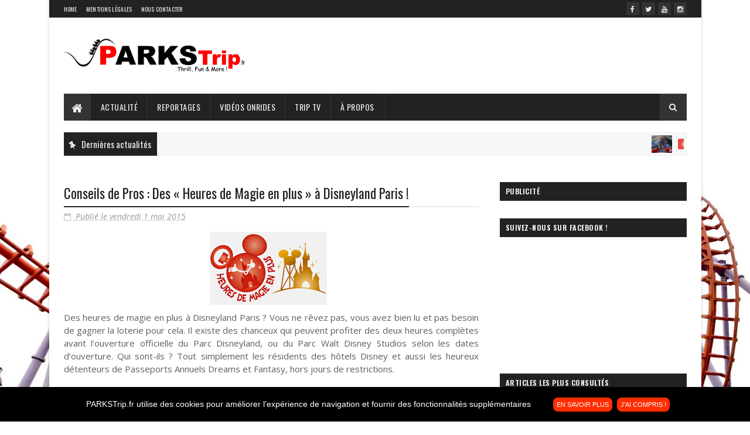

--- FILE ---
content_type: text/javascript; charset=UTF-8
request_url: https://www.parkstrip.fr/feeds/posts/default/-/videosonridespt?alt=json-in-script&max-results=4&callback=jQuery1110028283693565259926_1768809466106
body_size: 53896
content:
// API callback
jQuery1110028283693565259926_1768809466106({"version":"1.0","encoding":"UTF-8","feed":{"xmlns":"http://www.w3.org/2005/Atom","xmlns$openSearch":"http://a9.com/-/spec/opensearchrss/1.0/","xmlns$blogger":"http://schemas.google.com/blogger/2008","xmlns$georss":"http://www.georss.org/georss","xmlns$gd":"http://schemas.google.com/g/2005","xmlns$thr":"http://purl.org/syndication/thread/1.0","id":{"$t":"tag:blogger.com,1999:blog-7080917064081611423"},"updated":{"$t":"2024-11-06T04:04:03.711+01:00"},"category":[{"term":"new"},{"term":"nouveau"},{"term":"attraction"},{"term":"nouvelle"},{"term":"pov"},{"term":"coaster"},{"term":"2015"},{"term":"nouveauté"},{"term":"europe"},{"term":"offride"},{"term":"montagne russe"},{"term":"onride"},{"term":"2014"},{"term":"video"},{"term":"parc"},{"term":"2013"},{"term":"park"},{"term":"2016"},{"term":"cam"},{"term":"disneyland"},{"term":"news"},{"term":"reportage"},{"term":"2012"},{"term":"ride"},{"term":"spectacle"},{"term":"neue"},{"term":"europapark"},{"term":"roller coaster"},{"term":"europa-park"},{"term":"Disney"},{"term":"Disneyland Paris"},{"term":"Walibi"},{"term":"Europa park"},{"term":"nuovo"},{"term":"informations"},{"term":"Eurodisney"},{"term":"monde"},{"term":"construction"},{"term":"2017"},{"term":"paris"},{"term":"world"},{"term":"attractions"},{"term":"neu"},{"term":"show"},{"term":"roller"},{"term":"halloween"},{"term":"tarif"},{"term":"programme"},{"term":"opening"},{"term":"prix"},{"term":"ouverture"},{"term":"portaventura"},{"term":"presentation"},{"term":"europa"},{"term":"nigloland"},{"term":"aquatique"},{"term":"futuroscope"},{"term":"2019"},{"term":"test"},{"term":"grand huit"},{"term":"hotel"},{"term":"infos"},{"term":"plan"},{"term":"game"},{"term":"rollercoaster"},{"term":"inauguration"},{"term":"tarifs"},{"term":"incident"},{"term":"montagne"},{"term":"accident"},{"term":"bellewaerde"},{"term":"trailer"},{"term":"six flags"},{"term":"promo"},{"term":"présentation"},{"term":"russe"},{"term":"vulcania"},{"term":"gameplay"},{"term":"horreur"},{"term":"aquatic"},{"term":"fête"},{"term":"pc"},{"term":"horaires"},{"term":"parc aquatique"},{"term":"Arthur"},{"term":"spot"},{"term":"Attraktion"},{"term":"testing"},{"term":"belgique"},{"term":"info"},{"term":"parc Astérix"},{"term":"puy du fou"},{"term":"jeu"},{"term":"photo"},{"term":"rollercoaster tycoon"},{"term":"plopsa"},{"term":"visite"},{"term":"été"},{"term":"nouveautés"},{"term":"panne"},{"term":"walibi Belgium"},{"term":"port aventura"},{"term":"toboggan"},{"term":"wooden"},{"term":"belgium"},{"term":"gratuit"},{"term":"fréquentation"},{"term":"travaux"},{"term":"intamin"},{"term":"réduction"},{"term":"juillet"},{"term":"plopsaland"},{"term":"record"},{"term":"aventura"},{"term":"météo"},{"term":"Horror"},{"term":"mack"},{"term":"on"},{"term":"free fall"},{"term":"manège"},{"term":"alpina blitz"},{"term":"anniversaire"},{"term":"carte"},{"term":"chantier"},{"term":"information"},{"term":"juin"},{"term":"port"},{"term":"#Nouveauté 2019"},{"term":"2018"},{"term":"concours"},{"term":"making-of"},{"term":"octobre"},{"term":"teaser"},{"term":"beta"},{"term":"novedad"},{"term":"photos"},{"term":"fiche"},{"term":"fou"},{"term":"pratiques"},{"term":"splash"},{"term":"tv"},{"term":"Ratatouille"},{"term":"puy"},{"term":"rct4"},{"term":"theme"},{"term":"coming"},{"term":"efteling"},{"term":"enfants"},{"term":"pub"},{"term":"rides"},{"term":"tour de chute libre"},{"term":"évènement"},{"term":"Bobbejaanland"},{"term":"Plopsaland De Panne"},{"term":"land"},{"term":"rct3"},{"term":"Astérix"},{"term":"Bellewaerde park"},{"term":"Minimoys"},{"term":"RollerCoaster Tycoon World"},{"term":"ans"},{"term":"asterix"},{"term":"off"},{"term":"the"},{"term":"4d"},{"term":"peur"},{"term":"resort"},{"term":"saison"},{"term":"2020"},{"term":"Documentaire"},{"term":"alpes"},{"term":"hausse"},{"term":"volcan"},{"term":"Ferrari land"},{"term":"report"},{"term":"Noël"},{"term":"RollerCoaster Tycoon 3"},{"term":"RollerCoaster Tycoon World 4"},{"term":"Walibi Rhône-Alpes"},{"term":"dive coaster"},{"term":"euro"},{"term":"fermeture"},{"term":"offre"},{"term":"toboggans"},{"term":"crash"},{"term":"emploi"},{"term":"fermé"},{"term":"fun"},{"term":"parks trip"},{"term":"promotion"},{"term":"rénovation"},{"term":"réservation"},{"term":"vidéo"},{"term":"walygator"},{"term":"Gerstlauer"},{"term":"Tower"},{"term":"association"},{"term":"bois"},{"term":"film"},{"term":"grand"},{"term":"launch coaster"},{"term":"mack rides"},{"term":"parc d’attractions"},{"term":"Phantasialand"},{"term":"exposition"},{"term":"jeu vidéo"},{"term":"piscine"},{"term":"recrutement"},{"term":"septembre"},{"term":"Ferrari"},{"term":"aquatik"},{"term":"auvergne"},{"term":"dark"},{"term":"lapins crétins"},{"term":"3d"},{"term":"Orlando"},{"term":"insolite"},{"term":"nuit"},{"term":"tests"},{"term":"train"},{"term":"walt disney studios"},{"term":"20"},{"term":"Flags"},{"term":"Six"},{"term":"city"},{"term":"france"},{"term":"huit"},{"term":"mort"},{"term":"parks"},{"term":"travail"},{"term":"#Nouveauté 2020"},{"term":"4"},{"term":"8"},{"term":"Holiday Park"},{"term":"alpina"},{"term":"compagnie des alpes"},{"term":"dinosaures"},{"term":"job"},{"term":"mai"},{"term":"musique"},{"term":"parc spirou"},{"term":"rachat"},{"term":"rhone"},{"term":"vekoma"},{"term":"Alton towers"},{"term":"Simulateur"},{"term":"bolliger \u0026 mabillard"},{"term":"fete"},{"term":"feu"},{"term":"histoire"},{"term":"launch"},{"term":"nocturne"},{"term":"projet"},{"term":"theme park"},{"term":"#Reportage"},{"term":"Aquapark"},{"term":"Drop"},{"term":"Ferrari world"},{"term":"Magic"},{"term":"Parkstrip"},{"term":"animaux"},{"term":"dark ride"},{"term":"ferrariland"},{"term":"huracan"},{"term":"monstres"},{"term":"novembre"},{"term":"pal"},{"term":"restaurant"},{"term":"spectacles"},{"term":"zone"},{"term":"#Événement"},{"term":"Powered"},{"term":"annonce"},{"term":"euros"},{"term":"fall"},{"term":"mabillard"},{"term":"mega"},{"term":"niglo"},{"term":"parc du petit prince"},{"term":"parcs"},{"term":"prince"},{"term":"réhabilitation"},{"term":"trip"},{"term":"tycoon"},{"term":"visiteurs"},{"term":"water"},{"term":"wooden coaster"},{"term":"élu"},{"term":"3"},{"term":"Alsace"},{"term":"Festival"},{"term":"Plopsaqua"},{"term":"Power"},{"term":"PowerSplash"},{"term":"River"},{"term":"alton"},{"term":"hôtel"},{"term":"magie"},{"term":"montagne russe en bois"},{"term":"petit"},{"term":"publicité"},{"term":"ronde"},{"term":"récompense"},{"term":"slide"},{"term":"spinning"},{"term":"zamperla"},{"term":"événement"},{"term":"Nocturnes"},{"term":"Taron"},{"term":"aventure"},{"term":"avril"},{"term":"bolliger"},{"term":"christmas"},{"term":"date"},{"term":"gardaland"},{"term":"millions"},{"term":"montagnes russes"},{"term":"nights"},{"term":"towers"},{"term":"vente"},{"term":"village"},{"term":"Baron 1898"},{"term":"Shambhala"},{"term":"aout"},{"term":"août"},{"term":"bilan"},{"term":"canada"},{"term":"cher"},{"term":"cinéma"},{"term":"entrée"},{"term":"frontier"},{"term":"heide park"},{"term":"jeux vidéo"},{"term":"kingda ka"},{"term":"la ronde"},{"term":"mine"},{"term":"mirabilandia"},{"term":"reportagept"},{"term":"skyfall"},{"term":"spirou"},{"term":"vacances"},{"term":"videosonridespt"},{"term":"water park"},{"term":"wing coaster"},{"term":"Achterbahn"},{"term":"America"},{"term":"Baron"},{"term":"Donjon de l'Extrême"},{"term":"Flug der Dämonen"},{"term":"Frontier Developments"},{"term":"Mountain"},{"term":"Planet Coaster"},{"term":"center parcs"},{"term":"closed"},{"term":"du"},{"term":"etnaland"},{"term":"funtime"},{"term":"gold"},{"term":"inédit"},{"term":"le pal"},{"term":"looping"},{"term":"moins"},{"term":"party"},{"term":"quartier"},{"term":"smiler"},{"term":"spinning coaster"},{"term":"star"},{"term":"10"},{"term":"1898"},{"term":"40 ans"},{"term":"5"},{"term":"Force"},{"term":"Jump"},{"term":"Tour des Petits Fantômes"},{"term":"Walt Disney World Resort"},{"term":"aqualibi"},{"term":"bagatelle"},{"term":"center"},{"term":"de"},{"term":"fury"},{"term":"hd"},{"term":"image"},{"term":"la"},{"term":"officiel"},{"term":"printemps"},{"term":"résultats"},{"term":"star wars"},{"term":"séjour"},{"term":"the smiler"},{"term":"volcans"},{"term":"25"},{"term":"Full"},{"term":"Marc"},{"term":"Meilleur"},{"term":"Planet"},{"term":"Premier Envol"},{"term":"Six Flags Magic Mountain"},{"term":"Sky Scream"},{"term":"Sur les traces des dinosaures"},{"term":"Terenzi"},{"term":"Toverland"},{"term":"Walt"},{"term":"aigle"},{"term":"battle"},{"term":"buches"},{"term":"cedar point"},{"term":"free"},{"term":"mickey"},{"term":"noel"},{"term":"oblivion"},{"term":"police"},{"term":"premier rides"},{"term":"september"},{"term":"soirée"},{"term":"space shoot"},{"term":"stunt"},{"term":"walibi sud-ouest"},{"term":"walygator parc"},{"term":"zierer"},{"term":"2"},{"term":"28"},{"term":"Arena fun Xperiences"},{"term":"Florida"},{"term":"Fraispertuis city"},{"term":"Klugheim"},{"term":"Liseberg"},{"term":"Point"},{"term":"SeaWorld"},{"term":"Silver"},{"term":"Starring"},{"term":"attrazione"},{"term":"ballon"},{"term":"billets"},{"term":"blessé"},{"term":"california"},{"term":"cinema"},{"term":"commercial"},{"term":"coulisses"},{"term":"disco"},{"term":"divertical"},{"term":"enfant"},{"term":"entrées"},{"term":"evenement"},{"term":"fire"},{"term":"fraispertuis"},{"term":"images"},{"term":"interactif"},{"term":"interview"},{"term":"iphone"},{"term":"jeuxvideopt"},{"term":"justice"},{"term":"labyrinthe"},{"term":"lodges"},{"term":"motel"},{"term":"naissance"},{"term":"neuen"},{"term":"parc d'attractions"},{"term":"parc d’attraction"},{"term":"pas"},{"term":"pâques"},{"term":"running"},{"term":"réservations"},{"term":"summer"},{"term":"wing"},{"term":"#Jeux vidéo"},{"term":"#Nouveauté"},{"term":"11"},{"term":"16"},{"term":"18"},{"term":"30"},{"term":"6"},{"term":"Adventure"},{"term":"Angkor"},{"term":"Cedar"},{"term":"Contrat"},{"term":"Dollar"},{"term":"Gold Rush"},{"term":"Groupe"},{"term":"IAAPA"},{"term":"Inverted"},{"term":"Le"},{"term":"Night"},{"term":"Olaf"},{"term":"S.C.A."},{"term":"Sky Rocket Coaster"},{"term":"Texas"},{"term":"Xperiences"},{"term":"actions"},{"term":"arena"},{"term":"attractie"},{"term":"aérobar"},{"term":"close"},{"term":"dreams"},{"term":"dupuis"},{"term":"grand 8"},{"term":"grave"},{"term":"helix"},{"term":"holiday"},{"term":"incendie"},{"term":"mini-europe"},{"term":"nouvelles"},{"term":"october"},{"term":"open"},{"term":"oziris"},{"term":"pirates"},{"term":"point of view"},{"term":"pompier"},{"term":"reine des neiges"},{"term":"sang"},{"term":"tour"},{"term":"unique"},{"term":"universal studios"},{"term":"zoo"},{"term":"#Business"},{"term":"#Insolite"},{"term":"15"},{"term":"40 Jahre"},{"term":"7"},{"term":"Aflevering"},{"term":"Beautiful Europe"},{"term":"Black Hole"},{"term":"Boule"},{"term":"Chiapas"},{"term":"De Panne"},{"term":"Great"},{"term":"Horror Nights"},{"term":"Justice League"},{"term":"Konstruktion"},{"term":"Kube"},{"term":"Legoland"},{"term":"Plopsa Coo"},{"term":"Sea"},{"term":"Splash Battle"},{"term":"Splashworld"},{"term":"Superman Ultimate flight"},{"term":"The Black Hole"},{"term":"atari"},{"term":"birthday"},{"term":"blitz"},{"term":"boat ride"},{"term":"businesspt"},{"term":"bébé"},{"term":"cascade"},{"term":"chiffres"},{"term":"concert"},{"term":"costruzione"},{"term":"dead"},{"term":"drop tower"},{"term":"egypte"},{"term":"espagne"},{"term":"famille"},{"term":"gaulois"},{"term":"hiver"},{"term":"international"},{"term":"logo"},{"term":"manèges"},{"term":"maquette"},{"term":"mars"},{"term":"mer"},{"term":"nuove"},{"term":"ouvert"},{"term":"pompiers"},{"term":"rhone-alpes"},{"term":"réouverture"},{"term":"sable"},{"term":"sport"},{"term":"storm"},{"term":"succès"},{"term":"temps"},{"term":"tribunal"},{"term":"universal"},{"term":"voyage"},{"term":"14"},{"term":"21"},{"term":"23"},{"term":"Busch Gardens"},{"term":"Cession"},{"term":"Coaster Park Tycoon"},{"term":"Discobélix"},{"term":"Disney Dreams"},{"term":"Dolancourt"},{"term":"Expedición"},{"term":"Futur"},{"term":"Heidi"},{"term":"Kings Island"},{"term":"La Panne"},{"term":"Montréal"},{"term":"Mystères"},{"term":"Nigloween"},{"term":"Pirates of the Caribbean"},{"term":"Pulsar"},{"term":"Rougarou"},{"term":"Sky Fly"},{"term":"Toquée"},{"term":"afrique"},{"term":"amusement"},{"term":"bell"},{"term":"bloqué"},{"term":"buzz"},{"term":"chaises volantes"},{"term":"citrouilles"},{"term":"clown"},{"term":"compagnie"},{"term":"complet"},{"term":"course"},{"term":"dj"},{"term":"dome"},{"term":"découverte"},{"term":"euro Disney"},{"term":"exclusif"},{"term":"expo"},{"term":"gagner"},{"term":"inversion"},{"term":"machine"},{"term":"machine à voyager dans le temps"},{"term":"maison hantée"},{"term":"manege"},{"term":"metropolis"},{"term":"mini"},{"term":"musical"},{"term":"nieuwe"},{"term":"nintendo"},{"term":"of"},{"term":"pas cher"},{"term":"rail"},{"term":"reservation"},{"term":"rock"},{"term":"run"},{"term":"rush"},{"term":"studio"},{"term":"studios"},{"term":"toussaint"},{"term":"tunnel"},{"term":"wasser park"},{"term":"wodan"},{"term":"xbox"},{"term":"Éditions Dupuis"},{"term":"13"},{"term":"360"},{"term":"50"},{"term":"Android"},{"term":"Bambooz"},{"term":"Battle for Metropolis"},{"term":"Busch"},{"term":"Cinéscénie"},{"term":"Costa"},{"term":"Dive Show"},{"term":"Dolfinarium"},{"term":"Entertainment"},{"term":"Facebook"},{"term":"Fiesta"},{"term":"Hymalaya"},{"term":"League"},{"term":"Obélix"},{"term":"One"},{"term":"Pantera"},{"term":"Parexi"},{"term":"Projekt Helix"},{"term":"Rafting"},{"term":"Rulantica"},{"term":"S\u0026S Worldwide"},{"term":"Sommerland"},{"term":"Walibi Holland"},{"term":"achat"},{"term":"advertising"},{"term":"animateur"},{"term":"aquatic park"},{"term":"artifices"},{"term":"baisse"},{"term":"ballons captifs"},{"term":"belge"},{"term":"bourse"},{"term":"calendrier"},{"term":"caribe"},{"term":"complete"},{"term":"conférence"},{"term":"dimanche"},{"term":"direction"},{"term":"dream"},{"term":"définitive"},{"term":"employé"},{"term":"family"},{"term":"feux"},{"term":"football"},{"term":"gagnez"},{"term":"grand parc"},{"term":"h"},{"term":"heide-park"},{"term":"heures"},{"term":"horaire"},{"term":"immersive"},{"term":"installation"},{"term":"interactive"},{"term":"jeu-concours"},{"term":"journée"},{"term":"mack ride"},{"term":"maison"},{"term":"map"},{"term":"megacoaster"},{"term":"mer de sable"},{"term":"moins cher"},{"term":"movie"},{"term":"mystic"},{"term":"métier"},{"term":"nature"},{"term":"nouvel"},{"term":"november"},{"term":"océade"},{"term":"over"},{"term":"parade"},{"term":"pass"},{"term":"pictures"},{"term":"place"},{"term":"project"},{"term":"président"},{"term":"saint"},{"term":"semestriel"},{"term":"ski"},{"term":"surf"},{"term":"thème"},{"term":"top actu"},{"term":"top spin"},{"term":"trail"},{"term":"télé"},{"term":"wasser"},{"term":"winter"},{"term":"zombies"},{"term":"#Vidéo Onride"},{"term":"1er"},{"term":"2021"},{"term":"21 décembre 2013"},{"term":"26"},{"term":"27"},{"term":"50 ans"},{"term":"9"},{"term":"Amour"},{"term":"Amoureux"},{"term":"Anna"},{"term":"Aventura en el reino perdido"},{"term":"Ballon captif"},{"term":"Banshee"},{"term":"Busch Gardens Tampa"},{"term":"Carnaval"},{"term":"Caves"},{"term":"Chute"},{"term":"Coasters"},{"term":"Dino Splash"},{"term":"Disk'O Coaster"},{"term":"EAS"},{"term":"Elsa"},{"term":"Fire Chaser"},{"term":"Flying"},{"term":"Forbidden"},{"term":"Fury 325"},{"term":"GateKeeper"},{"term":"Goliath"},{"term":"Holiday World"},{"term":"Irlande"},{"term":"Island"},{"term":"Land Of Legends"},{"term":"Liquidité"},{"term":"Mega Disk'O"},{"term":"Montgolfière"},{"term":"Neuheit"},{"term":"Ok corral"},{"term":"Paléopolis"},{"term":"Plopsa Indoor Hasselt"},{"term":"Preview"},{"term":"Rhône-Alpes"},{"term":"Rocky Mountain"},{"term":"Rocky Mountain Construction"},{"term":"RollerCoaster Tycoon 4"},{"term":"Screamride"},{"term":"Six Flags America"},{"term":"Six Flags Great Adventure"},{"term":"Six Flags New England"},{"term":"SkyScreamer"},{"term":"Space Mountain"},{"term":"Superman"},{"term":"Terra"},{"term":"The Forbidden Caves"},{"term":"Thunderbird"},{"term":"Triple Launch Coaster"},{"term":"ZOOrrROr"},{"term":"air"},{"term":"allemagne"},{"term":"année"},{"term":"aqua"},{"term":"attracties"},{"term":"augmentation"},{"term":"billet"},{"term":"bouées"},{"term":"carrousel"},{"term":"cdd"},{"term":"cdi"},{"term":"changement"},{"term":"chiffre d'affaires"},{"term":"chiffres d’affaires"},{"term":"children"},{"term":"chute libre"},{"term":"château"},{"term":"cirque"},{"term":"cirque du soleil"},{"term":"cobra"},{"term":"complexe"},{"term":"conseils de pros"},{"term":"cuisinier"},{"term":"deux"},{"term":"domaine"},{"term":"domaines skiables"},{"term":"douarin"},{"term":"drole"},{"term":"décevante"},{"term":"développement"},{"term":"essais"},{"term":"familiale"},{"term":"fermée"},{"term":"feu d’artifices"},{"term":"fin"},{"term":"fini"},{"term":"first"},{"term":"floride"},{"term":"frissons"},{"term":"février"},{"term":"giga"},{"term":"guide"},{"term":"happy"},{"term":"hollande"},{"term":"idée"},{"term":"idéfix"},{"term":"immersive tunnel"},{"term":"inscription"},{"term":"lapin crétin"},{"term":"lego"},{"term":"magique"},{"term":"match"},{"term":"mauvaise"},{"term":"mobile"},{"term":"monstre"},{"term":"movieland"},{"term":"music"},{"term":"nouvelle attraction"},{"term":"né"},{"term":"onboard"},{"term":"outlaw"},{"term":"petits"},{"term":"portavenura"},{"term":"première"},{"term":"prolongation"},{"term":"promotions"},{"term":"rapace"},{"term":"release"},{"term":"retard"},{"term":"rénovations"},{"term":"saisonnier"},{"term":"sca"},{"term":"silver star"},{"term":"simulator"},{"term":"sirocco"},{"term":"sud"},{"term":"super loop"},{"term":"surprise"},{"term":"thorpe"},{"term":"triops"},{"term":"trois"},{"term":"video game"},{"term":"waly boat"},{"term":"water coaster"},{"term":"woden"},{"term":"xbox one"},{"term":"#Concours"},{"term":"#VidéoOnride"},{"term":"%"},{"term":"1"},{"term":"17"},{"term":"2011"},{"term":"22"},{"term":"25 ans"},{"term":"29"},{"term":"30 ans"},{"term":"4D Free Fly Coaster"},{"term":"ANPE"},{"term":"Announced"},{"term":"Aspro Ocio"},{"term":"Atlantique Sud"},{"term":"Beach"},{"term":"Bellewaerde Aquapark"},{"term":"Boomerang"},{"term":"Boomerang Splash"},{"term":"Botanica"},{"term":"Cast Members"},{"term":"Colossus"},{"term":"Costa Caribe Aquatic Park"},{"term":"Culture"},{"term":"Cyclone"},{"term":"Dennlys Parc"},{"term":"Deutschland"},{"term":"Developments"},{"term":"Disk-O"},{"term":"Dollywood"},{"term":"Donjon"},{"term":"Enchanté"},{"term":"England"},{"term":"Extrême"},{"term":"Festival Halloween Disney"},{"term":"Fårup Sommerland"},{"term":"Golden"},{"term":"Good Time Theater"},{"term":"Gravity Group"},{"term":"Gusteau"},{"term":"Harry Potter"},{"term":"Ice Age"},{"term":"Indoor"},{"term":"Inverted Coaster"},{"term":"Investissements"},{"term":"Iron"},{"term":"Kings"},{"term":"Kooza"},{"term":"La Reine des Neiges"},{"term":"Launch Wing Coaster"},{"term":"Mantis"},{"term":"Marathon"},{"term":"Mágico"},{"term":"Orgues"},{"term":"Orkanen"},{"term":"Pays-Bas"},{"term":"Psyké Underground"},{"term":"Pégase Express"},{"term":"Rattler"},{"term":"Red Force"},{"term":"Revolution"},{"term":"RollerCoaster Tycoon 3D"},{"term":"RollerCoaster Tycoon 4 mobile"},{"term":"Rémy"},{"term":"SNELAC"},{"term":"Sacrés Crocos"},{"term":"Samsung GEAR VR"},{"term":"Scream"},{"term":"SeaWorld Orlando"},{"term":"Shanghai Disneyland"},{"term":"Six Flags Fiesta Texas"},{"term":"Six Flags Great America"},{"term":"Six Flags México"},{"term":"Six Flags Over Texas"},{"term":"Six Flags St. Louis"},{"term":"Slime Zone"},{"term":"Steam"},{"term":"Striker"},{"term":"Terra Botanica"},{"term":"The Joker"},{"term":"Theme Park Studio"},{"term":"Thorpe Park"},{"term":"Thrillville"},{"term":"Traumzeit-Dome"},{"term":"Twisted"},{"term":"Twisted Colossus"},{"term":"Universal Orlando Resort"},{"term":"Vagues"},{"term":"Valravn"},{"term":"Verdun"},{"term":"Williamsburg"},{"term":"Windshear"},{"term":"acrobates"},{"term":"alligator bay"},{"term":"animal"},{"term":"animation"},{"term":"application"},{"term":"argent"},{"term":"attack"},{"term":"b\u0026m"},{"term":"barbecue"},{"term":"bateau"},{"term":"belle"},{"term":"blue fire"},{"term":"bon plan"},{"term":"boutique"},{"term":"bénévoles"},{"term":"campagne"},{"term":"chambouleurs de vie"},{"term":"chasse"},{"term":"chiffre d’affaires"},{"term":"chine"},{"term":"choc"},{"term":"chocolat"},{"term":"corral"},{"term":"création"},{"term":"cuisine"},{"term":"dates"},{"term":"dennlys"},{"term":"dette"},{"term":"directeur"},{"term":"don"},{"term":"drôle"},{"term":"eau"},{"term":"elephant"},{"term":"embauche"},{"term":"fantasyland"},{"term":"fauconnier"},{"term":"feux d’artifices"},{"term":"flume"},{"term":"foot"},{"term":"free fall tower"},{"term":"g-lock"},{"term":"house"},{"term":"hybride"},{"term":"ipad"},{"term":"jeep"},{"term":"jeux"},{"term":"jour"},{"term":"judiciaire"},{"term":"kids"},{"term":"kronasar"},{"term":"liquidation"},{"term":"louisiane"},{"term":"légende"},{"term":"malades"},{"term":"mascotte"},{"term":"milliard"},{"term":"minnie"},{"term":"montage russe"},{"term":"mystère"},{"term":"non"},{"term":"ny"},{"term":"ok"},{"term":"pannes"},{"term":"pegase"},{"term":"peur sur le parc"},{"term":"picsou"},{"term":"pied"},{"term":"plantes"},{"term":"planétarium"},{"term":"princes"},{"term":"père noël"},{"term":"radio"},{"term":"recrute"},{"term":"red"},{"term":"repas"},{"term":"revendu"},{"term":"rider"},{"term":"roland mack"},{"term":"réalité virtuelle"},{"term":"sacrés"},{"term":"salon"},{"term":"seat"},{"term":"secours"},{"term":"sensations"},{"term":"shop"},{"term":"sky rocket"},{"term":"social"},{"term":"soleil"},{"term":"sortie"},{"term":"spéciale"},{"term":"stars"},{"term":"suicide"},{"term":"suisse"},{"term":"television"},{"term":"terminé"},{"term":"themepark"},{"term":"thrill"},{"term":"top"},{"term":"twist"},{"term":"vampire"},{"term":"vendeur"},{"term":"vendu"},{"term":"voluntears"},{"term":"web"},{"term":"émission"},{"term":"équipe"},{"term":"€"},{"term":"#Nouveautés 2019"},{"term":"#Travaux"},{"term":"12"},{"term":"20ème"},{"term":"23 mai"},{"term":"325"},{"term":"Abu Dhabi"},{"term":"Abyss Explorer"},{"term":"Adventures"},{"term":"AirShow"},{"term":"Animal Kingdom"},{"term":"Anne Fourcade"},{"term":"Apple"},{"term":"Aquaparc"},{"term":"Art"},{"term":"Attractions Expo"},{"term":"Australia"},{"term":"Avatar Land"},{"term":"Bank"},{"term":"Barnstormer"},{"term":"Batman"},{"term":"Big Thunder Mountain"},{"term":"Bois aux Daims"},{"term":"Bosque"},{"term":"Bosque Mágico Coca Cola"},{"term":"Bosrijk"},{"term":"Busch Gardens Williamsburg"},{"term":"Business"},{"term":"California’s"},{"term":"Canada's Wonderland"},{"term":"Cergy"},{"term":"Challenge"},{"term":"Cobra's Curse"},{"term":"Coca Cola"},{"term":"Dawson Duel"},{"term":"Denno"},{"term":"Diagon Alley"},{"term":"Discovery"},{"term":"Disk’O"},{"term":"Disney's Animal Kingdom"},{"term":"Disneyland Park"},{"term":"Dwarfs"},{"term":"Escape from"},{"term":"European Star Awards"},{"term":"Express"},{"term":"FIFA"},{"term":"Family Launch Coaster"},{"term":"Festival City"},{"term":"Floorless"},{"term":"Flower"},{"term":"Flying Turns"},{"term":"Forêt d’Idéfix"},{"term":"Gardens"},{"term":"Gate"},{"term":"Great Adventure"},{"term":"Great America"},{"term":"Gringotts"},{"term":"Harakiri"},{"term":"Harderwijk"},{"term":"Hornet"},{"term":"Hyper"},{"term":"Hôtel des Pirates"},{"term":"Interactive Boat Ride"},{"term":"Invertigo"},{"term":"Jacques"},{"term":"Jules Verne"},{"term":"Keeper"},{"term":"KidsPark"},{"term":"Kilimanjaro Safaris"},{"term":"Knoebels Amusement Resort"},{"term":"Le Serpent"},{"term":"Louis"},{"term":"L’Extraordinaire Voyage"},{"term":"MackMedia"},{"term":"Magic Kingdom"},{"term":"Maison Rouge"},{"term":"Mako"},{"term":"Medusa Steel Coaster"},{"term":"Mirapolis"},{"term":"Movie Park Germany"},{"term":"Noisette Express"},{"term":"Nyhet"},{"term":"Over Texas"},{"term":"Paramount"},{"term":"Poitier"},{"term":"ProSlide"},{"term":"Project V"},{"term":"Québec"},{"term":"Sam Clauw"},{"term":"Semi-Marathon"},{"term":"Sesame Street"},{"term":"Seven"},{"term":"Silver Dollar City"},{"term":"Six Flags Over Georgia"},{"term":"Son"},{"term":"Sorcière"},{"term":"Switchback"},{"term":"Symbolica"},{"term":"Tampa"},{"term":"Terrorific"},{"term":"The Ride"},{"term":"Thierry Meeùs"},{"term":"Totalement"},{"term":"Triple"},{"term":"VAMPires"},{"term":"Vosges"},{"term":"Walt Disney Company"},{"term":"Walt Disney World"},{"term":"Wicked"},{"term":"Wicked Cyclone"},{"term":"Wizarding"},{"term":"Zoo Tycoon"},{"term":"abandon"},{"term":"abandonné"},{"term":"accès"},{"term":"acrobaties"},{"term":"actualité"},{"term":"africa"},{"term":"agrandissement"},{"term":"al"},{"term":"aperçu"},{"term":"app store"},{"term":"aqualand"},{"term":"aube"},{"term":"avatar"},{"term":"bande annonce"},{"term":"beautiful"},{"term":"bild"},{"term":"blue"},{"term":"board"},{"term":"bretagne"},{"term":"championnat"},{"term":"chef"},{"term":"ciel"},{"term":"cinq"},{"term":"club"},{"term":"community"},{"term":"coulisse"},{"term":"course à pied"},{"term":"dance"},{"term":"day"},{"term":"dragon"},{"term":"début"},{"term":"estival"},{"term":"extension"},{"term":"faillite"},{"term":"fantômes"},{"term":"financespt"},{"term":"finish"},{"term":"first look"},{"term":"first run"},{"term":"flashmob"},{"term":"flat ride"},{"term":"formation"},{"term":"front"},{"term":"givré"},{"term":"gopro"},{"term":"goudurix"},{"term":"gratuite"},{"term":"heide"},{"term":"holiday park plopsa"},{"term":"hollywood"},{"term":"hôtels"},{"term":"inauguració"},{"term":"ios"},{"term":"jacuzzi"},{"term":"jean mallot"},{"term":"kilomètres"},{"term":"king island"},{"term":"la mer de sable"},{"term":"lac"},{"term":"libre"},{"term":"lightning"},{"term":"lorrain"},{"term":"lorraine"},{"term":"loups"},{"term":"luc besson"},{"term":"léopard"},{"term":"magico"},{"term":"manager"},{"term":"manifestation"},{"term":"marva"},{"term":"marvel"},{"term":"massif"},{"term":"meilleur parc"},{"term":"mercredi"},{"term":"mexico"},{"term":"mira"},{"term":"monster"},{"term":"mortel"},{"term":"nouveaux"},{"term":"novita"},{"term":"nuevo"},{"term":"official"},{"term":"or"},{"term":"ouest"},{"term":"pack"},{"term":"pc game"},{"term":"perdu"},{"term":"personnages"},{"term":"petit train"},{"term":"plus"},{"term":"polis"},{"term":"politique"},{"term":"pontoise"},{"term":"premier"},{"term":"princesse"},{"term":"pub ; billet"},{"term":"pôle emploi"},{"term":"race"},{"term":"rec"},{"term":"rivière"},{"term":"rome"},{"term":"room"},{"term":"russes"},{"term":"réservé"},{"term":"salaires"},{"term":"sensation"},{"term":"serie"},{"term":"sky"},{"term":"slides"},{"term":"spook me"},{"term":"stable"},{"term":"stand"},{"term":"tembo tabou"},{"term":"temple"},{"term":"terror"},{"term":"travailler"},{"term":"tv spot"},{"term":"videos"},{"term":"vienne"},{"term":"villa 13"},{"term":"visiteur"},{"term":"visuel"},{"term":"vélo"},{"term":"waly"},{"term":"warner"},{"term":"wavre"},{"term":"étudiants"},{"term":"œuf"},{"term":"! Tempo Attack !"},{"term":"#Bon Plan"},{"term":"#Hébergement"},{"term":"#Projet"},{"term":"0.50"},{"term":"10 juillet"},{"term":"100"},{"term":"15 juin"},{"term":"19"},{"term":"1984"},{"term":"22 juin"},{"term":"22h"},{"term":"23h"},{"term":"24"},{"term":"3ème"},{"term":"4.5"},{"term":"40"},{"term":"400"},{"term":"4g"},{"term":"60 ans"},{"term":"Academy"},{"term":"Age de glace"},{"term":"Alton Towers Resort"},{"term":"Amaluna"},{"term":"Amudement"},{"term":"Ange Michel"},{"term":"Angleterre"},{"term":"Around"},{"term":"Atlantica SuperSplash"},{"term":"Attention Menhir"},{"term":"Australie"},{"term":"Awards"},{"term":"Bauarbeiten"},{"term":"Berry"},{"term":"Billund"},{"term":"Bourg 1900"},{"term":"Bruxelles"},{"term":"CBeebies Land"},{"term":"CDA"},{"term":"Camp Mickey-Minnie"},{"term":"Carowinds"},{"term":"Circus"},{"term":"Colorado Creek"},{"term":"Continental Leisure Projects"},{"term":"Coo"},{"term":"Curse"},{"term":"Cyclisme"},{"term":"Da Wave"},{"term":"Dernier"},{"term":"Diabolik"},{"term":"Diamond Theme"},{"term":"Diamond Theme Park Awards"},{"term":"Discovery Kingdom"},{"term":"Djurs"},{"term":"Donjon de l’Extrême"},{"term":"DreamMore Resort"},{"term":"Drop of Doom"},{"term":"Duelling Alpine Coaster"},{"term":"Duinrell"},{"term":"Dumbo"},{"term":"Dynamic Attraction"},{"term":"Eldorado"},{"term":"Elixir"},{"term":"Enchanted"},{"term":"Enchanted Village"},{"term":"EqWalizer"},{"term":"Erlebnispark"},{"term":"Euro Attractions Show"},{"term":"Euro Disney S.C.A."},{"term":"Falcon's Fury"},{"term":"Farm"},{"term":"Fast"},{"term":"FireChaser Express"},{"term":"Flower Power"},{"term":"Fly Away"},{"term":"Flying Theater"},{"term":"Flying Theatre"},{"term":"France miniature"},{"term":"Garden"},{"term":"Ghostbusters"},{"term":"Gold River"},{"term":"Grande Roue"},{"term":"Grèce"},{"term":"Guinness"},{"term":"Happyland"},{"term":"Hong Kong Disneyland"},{"term":"House of Phobia"},{"term":"Hummel"},{"term":"Idéfix et la forêt des Druides"},{"term":"Infinity"},{"term":"Jack Sparrow"},{"term":"Japon"},{"term":"Jedi"},{"term":"Jedi Training Academy"},{"term":"Junker"},{"term":"Karacho"},{"term":"Kings Dominion"},{"term":"Kirmes \u0026 Park"},{"term":"Knoebels"},{"term":"Krusty Burger"},{"term":"La Récré des 3 Curés"},{"term":"La foret d’Idéfix"},{"term":"Labyrinth"},{"term":"Lagoon"},{"term":"Le Grand Noël"},{"term":"Le Mystère de Noël"},{"term":"Lightning Rod"},{"term":"Los"},{"term":"M6"},{"term":"Mack Bank"},{"term":"Magic Mountain"},{"term":"Mechanica"},{"term":"Merlin Entertainments"},{"term":"Mickey et le Magicien"},{"term":"Millenium"},{"term":"Millennium Falcon"},{"term":"Miniature"},{"term":"Mississippi"},{"term":"Murcia"},{"term":"Neopters"},{"term":"Nickelodeon"},{"term":"Noisette"},{"term":"Nouvelles photos du coaster en bois à Europa Park parks trip parc attraction manege grand huit fete foraine sensation roller coaster amusement park theme aquatic aquatique piscine toboggan"},{"term":"Nyhed"},{"term":"Osiris"},{"term":"Parc Touristique des Combes"},{"term":"Parc du Bocasse"},{"term":"Park Awards"},{"term":"Pascal Fliche"},{"term":"Pays du Plaisir Fou"},{"term":"Philippe Gas"},{"term":"Pierre"},{"term":"Pierre \u0026 Vacances"},{"term":"Pixar"},{"term":"Polercoaster"},{"term":"PowerPark"},{"term":"PowerParkiin"},{"term":"Pégase"},{"term":"Raik"},{"term":"Raveleijn"},{"term":"Rencontre"},{"term":"River Rapids Ride"},{"term":"Rod"},{"term":"Roi Lion"},{"term":"Rétrospective"},{"term":"SAMU"},{"term":"Sea World"},{"term":"Seven Dwarfs Mine Train"},{"term":"Shuttle"},{"term":"Sky World"},{"term":"Skyplex"},{"term":"Slagharen"},{"term":"Snow White"},{"term":"Springfield"},{"term":"Star Shape"},{"term":"Star Tours"},{"term":"StarShape"},{"term":"Street Mission"},{"term":"Tacots"},{"term":"Tayto"},{"term":"Tayto Park"},{"term":"Technical Park"},{"term":"Tempo"},{"term":"Tempo Attack"},{"term":"Teste"},{"term":"The Flip Side"},{"term":"The Gravity Group"},{"term":"The Museum-Hotel"},{"term":"The Simpsons Ride"},{"term":"Throttle"},{"term":"Tickets"},{"term":"Timber"},{"term":"Time lapse"},{"term":"Today"},{"term":"Tomorrowland"},{"term":"Tornado Alley"},{"term":"Tour de chute"},{"term":"Tractofolies"},{"term":"Triotech"},{"term":"TripAdvisor"},{"term":"Tripsdrill"},{"term":"Two-Face"},{"term":"Unfall"},{"term":"Universal Studios Florida"},{"term":"VR"},{"term":"Voletarium"},{"term":"Voltigo"},{"term":"Wars"},{"term":"Warsaw"},{"term":"Wasserpark"},{"term":"Wild"},{"term":"Windsor"},{"term":"Wonderland"},{"term":"Wooden Shuttle Coaster"},{"term":"WorldofParks Awards"},{"term":"Yukon"},{"term":"ZDT's Amusement Park"},{"term":"ZDTs"},{"term":"Zumanjaro"},{"term":"accidente"},{"term":"accord"},{"term":"accueille"},{"term":"accusations"},{"term":"age"},{"term":"agriculture"},{"term":"album"},{"term":"alligator"},{"term":"aménagements"},{"term":"animations"},{"term":"apertura"},{"term":"app"},{"term":"appel"},{"term":"april"},{"term":"aquanura"},{"term":"area"},{"term":"artifice"},{"term":"artistes"},{"term":"astuces"},{"term":"ateliers"},{"term":"automne"},{"term":"avancement"},{"term":"baby"},{"term":"backstage"},{"term":"bande"},{"term":"bar"},{"term":"basket"},{"term":"bay"},{"term":"bbc"},{"term":"bell rock"},{"term":"big"},{"term":"bioscope"},{"term":"birds"},{"term":"bison"},{"term":"blanca"},{"term":"blanche"},{"term":"blessés"},{"term":"bocasse"},{"term":"booking"},{"term":"brigade"},{"term":"buche"},{"term":"bénévolat"},{"term":"bénévole"},{"term":"caraïbes"},{"term":"center parc"},{"term":"champion"},{"term":"chanteuse"},{"term":"cinescenie"},{"term":"citrouille"},{"term":"coaster. Dollywood"},{"term":"cobras"},{"term":"combat"},{"term":"combes"},{"term":"communication"},{"term":"concerts"},{"term":"conference"},{"term":"conformité"},{"term":"conférences"},{"term":"contre"},{"term":"coupe"},{"term":"course nature"},{"term":"creation"},{"term":"croisière"},{"term":"cruise"},{"term":"culturel"},{"term":"dark-ride"},{"term":"darkride"},{"term":"dauphin"},{"term":"des"},{"term":"dessert"},{"term":"development diaries"},{"term":"didi"},{"term":"didiland"},{"term":"difficulté"},{"term":"dingo"},{"term":"dirigeants"},{"term":"disko"},{"term":"dix"},{"term":"dollywood resort"},{"term":"durable"},{"term":"décembre"},{"term":"défavorisé"},{"term":"en"},{"term":"enquete"},{"term":"enquête"},{"term":"entretien"},{"term":"euromaus"},{"term":"eurosat"},{"term":"exceptionnelle"},{"term":"extraordinaire"},{"term":"falcon"},{"term":"fan"},{"term":"feria"},{"term":"fete foraine"},{"term":"filmax"},{"term":"films"},{"term":"finances"},{"term":"financiere"},{"term":"flash tower"},{"term":"fly"},{"term":"foret"},{"term":"fotos"},{"term":"frisson"},{"term":"gare"},{"term":"gastronomie"},{"term":"germany"},{"term":"ghonda"},{"term":"girafe"},{"term":"girafon"},{"term":"google play"},{"term":"gouvernement"},{"term":"grand noël"},{"term":"grande"},{"term":"great coasters"},{"term":"haut"},{"term":"holiday park plopsa neue engang nouvelle entrée nouveauté 2012 maya attractions"},{"term":"horizons"},{"term":"hurricane"},{"term":"idefix"},{"term":"inauguración"},{"term":"insolitept"},{"term":"investissement"},{"term":"iron rattler"},{"term":"itinéraire"},{"term":"janvier"},{"term":"jeux video"},{"term":"jobs"},{"term":"judoka"},{"term":"june"},{"term":"jungle"},{"term":"kitt"},{"term":"lapins"},{"term":"lauréat"},{"term":"left"},{"term":"lift"},{"term":"lodge"},{"term":"loi"},{"term":"loop coaster"},{"term":"loup-garou"},{"term":"magica"},{"term":"magicien"},{"term":"maquettes"},{"term":"mariage"},{"term":"mario"},{"term":"may"},{"term":"maya"},{"term":"mayas"},{"term":"medusa"},{"term":"menace"},{"term":"metz"},{"term":"mexique"},{"term":"millionième"},{"term":"miniatures"},{"term":"ministre"},{"term":"mission"},{"term":"mission perdue"},{"term":"mobilisation"},{"term":"modérateur"},{"term":"monuments"},{"term":"mundo"},{"term":"mur de la mort"},{"term":"musée"},{"term":"métiers"},{"term":"naissances"},{"term":"navette"},{"term":"neues"},{"term":"nieuw"},{"term":"noche"},{"term":"nom"},{"term":"normandie"},{"term":"norme"},{"term":"nouvelle zone"},{"term":"nuova"},{"term":"nähtävyys"},{"term":"néo"},{"term":"océan"},{"term":"offert"},{"term":"on-ride"},{"term":"opérateur"},{"term":"original"},{"term":"paque"},{"term":"parc bagatelle"},{"term":"parking"},{"term":"parks trip parc attraction manege grand huit fete foraine sensation emotion joie drole roller coaster amusement park theme"},{"term":"parks trip parc d'attraction manege grand huit fete foraine sensation emotion joie drole roller coaster amusement park theme"},{"term":"parktrip"},{"term":"part 7"},{"term":"partenariat"},{"term":"pavillon"},{"term":"pax"},{"term":"pharaon"},{"term":"pigiste"},{"term":"plainte"},{"term":"plongeur"},{"term":"plongeurs"},{"term":"pluie"},{"term":"porte"},{"term":"premiere"},{"term":"presentación"},{"term":"problème"},{"term":"procès"},{"term":"professionnels"},{"term":"projectionnistes"},{"term":"prolongations"},{"term":"propriétaire"},{"term":"propriétaires"},{"term":"préhistoire"},{"term":"puy fou"},{"term":"pyrotechnique"},{"term":"raft"},{"term":"ratmobile"},{"term":"reine"},{"term":"remportez"},{"term":"renaissance"},{"term":"reportage parks trip"},{"term":"retracking"},{"term":"reves"},{"term":"right"},{"term":"riri fifi loulou"},{"term":"rmc"},{"term":"rolercoaster"},{"term":"romains"},{"term":"rouge"},{"term":"rue"},{"term":"réalité augmentée"},{"term":"rédacteur"},{"term":"réhabilitations"},{"term":"s\u0026s"},{"term":"salarié"},{"term":"sancy"},{"term":"secret"},{"term":"signature"},{"term":"skyfly"},{"term":"smartphone"},{"term":"smile"},{"term":"soarin"},{"term":"soft"},{"term":"sorcières"},{"term":"space"},{"term":"star flyer"},{"term":"statistiques"},{"term":"sud-ouest"},{"term":"superloop"},{"term":"suspended"},{"term":"switch"},{"term":"syndicat"},{"term":"sécurité"},{"term":"televison"},{"term":"terra mitica"},{"term":"terrifiant"},{"term":"thématique"},{"term":"timbur"},{"term":"time"},{"term":"time-lapse"},{"term":"tour de la terreur"},{"term":"tours"},{"term":"tracteurs"},{"term":"trampoline"},{"term":"transport"},{"term":"trips"},{"term":"triste"},{"term":"tron"},{"term":"turbine"},{"term":"twister"},{"term":"twitter"},{"term":"télé-réalité"},{"term":"télécharger"},{"term":"téléphone"},{"term":"ubisoft"},{"term":"varsovie"},{"term":"verletzt"},{"term":"versés"},{"term":"volcan sacré"},{"term":"wingcoaster"},{"term":"wingrider"},{"term":"years"},{"term":"zone enfants"},{"term":"étendues"},{"term":"#Accident"},{"term":"#Conseils de Pros"},{"term":"#Célébrités"},{"term":"#Environnement"},{"term":"#Inside"},{"term":"#Sport"},{"term":"#Télévision"},{"term":"#Zoologie"},{"term":"#Événements"},{"term":"-50%"},{"term":"14 juillet"},{"term":"15 ans"},{"term":"16 mai"},{"term":"1975"},{"term":"1976"},{"term":"1995"},{"term":"1999"},{"term":"1er juillet"},{"term":"2002"},{"term":"21 juin"},{"term":"22h00"},{"term":"23 juin"},{"term":"23 may"},{"term":"23h00"},{"term":"28 juin"},{"term":"2x plus grand"},{"term":"30 octobre 2013"},{"term":"31"},{"term":"3ds"},{"term":"45"},{"term":"4k"},{"term":"65 ans"},{"term":"7 juillet"},{"term":"ALTA"},{"term":"Académie"},{"term":"Acquapark"},{"term":"Acrosplash"},{"term":"Adventureland"},{"term":"Adventureland Long Island"},{"term":"Adventurer's League"},{"term":"Aerobat"},{"term":"After School Festival"},{"term":"Afud"},{"term":"Aloha Racer"},{"term":"Alpenexpress Enzian"},{"term":"Alpenexpress VR-Ride"},{"term":"Alsacien"},{"term":"Amazonie"},{"term":"Amsterdam"},{"term":"Amur Leopard and Tiger Alliance"},{"term":"Amusement Today"},{"term":"Amérique"},{"term":"Anaconda"},{"term":"And"},{"term":"Angers"},{"term":"Applause Award"},{"term":"Aqua Mundo"},{"term":"Arthur au Royaume des Minimoys"},{"term":"Arthur et les Minimoys"},{"term":"Aspro-Ocio"},{"term":"Association Petits"},{"term":"Association Petits Princes"},{"term":"Atelier FCS"},{"term":"Attractiepark"},{"term":"BBC Worldwide"},{"term":"Back"},{"term":"Bagatelle Parc"},{"term":"Baggy-Express"},{"term":"Bau"},{"term":"Bay Club"},{"term":"Bayern"},{"term":"Bayern Park"},{"term":"Bayern-Park"},{"term":"Belantis"},{"term":"Bertran Lotth"},{"term":"Bezoekers"},{"term":"Bianca Santos"},{"term":"Bob Iger"},{"term":"Bokotor’s Fanta’Maze"},{"term":"Bourbon Street Fireball"},{"term":"Bourgogne"},{"term":"Brasil"},{"term":"Brésil"},{"term":"By Night"},{"term":"CBeebies"},{"term":"Calais"},{"term":"Callaghan"},{"term":"Camping Mortal"},{"term":"Cannibal"},{"term":"Carrousel du Temps"},{"term":"Cars"},{"term":"Cauet"},{"term":"Cedar Fair"},{"term":"Chaîne des Puys"},{"term":"Cilou Annys"},{"term":"CineCittà Nature"},{"term":"Cinecitta"},{"term":"Cinecittà"},{"term":"Cinecittà World"},{"term":"Cobac Parc"},{"term":"Cobra des Amun Ra"},{"term":"Colosseo"},{"term":"Compounce"},{"term":"Concert’O"},{"term":"Condor"},{"term":"Congres"},{"term":"Cool Factor Jump"},{"term":"Corkscrew"},{"term":"Culturels"},{"term":"Cup"},{"term":"Cyclon Coaster"},{"term":"D23"},{"term":"Danemark"},{"term":"Dare Devil Chaos Coaster"},{"term":"Dark Vador"},{"term":"Das"},{"term":"Das Zeitkarussell"},{"term":"Deep Nature Spa"},{"term":"Deluxe"},{"term":"Demolition Derby"},{"term":"Der Schwur Des Kärnan"},{"term":"Details Unveiled"},{"term":"Diane Paulus"},{"term":"Discoveryland"},{"term":"Disney Dreams®! fête Noël"},{"term":"Disney Events Arena"},{"term":"Disney's"},{"term":"Disney's Hollywood Studios"},{"term":"DisneySea"},{"term":"Disneyland Hotel"},{"term":"Disneyland Resort"},{"term":"Disneyland paris walt Disney studios ratatouille Eurodisney euro Disney nouvelles attractions troisieme parc 3 eme philippe gas interview"},{"term":"Distinction"},{"term":"Diva"},{"term":"Djurs Sommerland"},{"term":"Dominion"},{"term":"Dominique Bayle"},{"term":"Donald"},{"term":"Dragon Looping"},{"term":"Driller"},{"term":"Dubaï"},{"term":"Décès"},{"term":"Démantèlement"},{"term":"Dôme des rêves"},{"term":"ESPAÑA"},{"term":"Edgar Mueller"},{"term":"El Diablo"},{"term":"Erlebnispark Tripsdrill"},{"term":"Escadrille"},{"term":"Escape from Gringotts"},{"term":"Euro Disney Associés S.C.A."},{"term":"Euromausi‬"},{"term":"Evil"},{"term":"Expedition GeForce"},{"term":"Explorer Adventure"},{"term":"Express des Alpes Enzian"},{"term":"Family Boomerang"},{"term":"Famous Jack"},{"term":"Fantasiana"},{"term":"Ferris Wheel"},{"term":"Festyland"},{"term":"Finale"},{"term":"Finlande"},{"term":"FireChaser"},{"term":"Fireball"},{"term":"Firebird"},{"term":"Flash"},{"term":"Flight"},{"term":"Flying Coaster"},{"term":"Forest"},{"term":"Fort Fun"},{"term":"Freaky Forest"},{"term":"FreeSpin"},{"term":"Freischutz"},{"term":"Freizeitpark"},{"term":"Freizeitpark Plohn"},{"term":"Fright"},{"term":"Frozen"},{"term":"Full Throttle"},{"term":"Fun Spot America"},{"term":"Fun World"},{"term":"Futur l’Expo"},{"term":"Futuropolis"},{"term":"Fête Givrée"},{"term":"G- Lock"},{"term":"Galaxy's Edge"},{"term":"Gardens of Imagination"},{"term":"Gaz Express"},{"term":"Get Me Out of Here"},{"term":"Giant Drop"},{"term":"Golden Driller"},{"term":"Gravity"},{"term":"Great Coasters International"},{"term":"Gröna Lund"},{"term":"Guerriers"},{"term":"Guinness World Record"},{"term":"Gulli"},{"term":"Gélis"},{"term":"Hansa"},{"term":"Hansa Park"},{"term":"Harbor"},{"term":"Harley Quinn Spinsanity"},{"term":"Hauts de Bruyères"},{"term":"Heroic"},{"term":"Heroic Fantasy Land"},{"term":"Heroic Land"},{"term":"Herr der Achterbahnen"},{"term":"Hershey"},{"term":"Hersheypark"},{"term":"Hideaway"},{"term":"Hollywood Tower Hotel"},{"term":"Hospital Fa(n)tal"},{"term":"Huricana Sliiide"},{"term":"Huss Rides"},{"term":"I Am Celebrity"},{"term":"ITV Studios"},{"term":"Illusio"},{"term":"Images et maquette pour Shambhala Expedición al Hymalaya parks trip parc attraction manege grand huit fete foraine sensation roller coaster amusement park theme aquatic aquatique piscine toboggan"},{"term":"Impulse"},{"term":"Indiana Jones et le Temple du Péril"},{"term":"Inferno"},{"term":"Infinity Coaster"},{"term":"International Association of Amusement Parks and Attractions"},{"term":"International des Feux Loto-Québec"},{"term":"Italie"},{"term":"Jeffrey Godsick"},{"term":"Joan Faggianelli"},{"term":"Johnny Depp"},{"term":"Joker"},{"term":"Juvelen"},{"term":"Kaloa Beach"},{"term":"Karma World"},{"term":"Karussell"},{"term":"Kaskade"},{"term":"Katherine McNamara"},{"term":"Kentucky Kingdom"},{"term":"Kingdom"},{"term":"Kodos’ Twirl ‘n’ Hurl"},{"term":"Kolmården"},{"term":"Krønasår"},{"term":"Kärnan"},{"term":"La Forêt d’Idéfix"},{"term":"Labyrinth of Evil"},{"term":"Lagoon Amusement Park"},{"term":"Lake"},{"term":"Lake Compounce"},{"term":"Le Ciel vous tombe sur la tête"},{"term":"Le Dernier Panache"},{"term":"Le maître des grands huit"},{"term":"Legoland Water Park"},{"term":"Les Amoureux de Verdun"},{"term":"Linnanmäki"},{"term":"Live It Up"},{"term":"Livre"},{"term":"Loisirs"},{"term":"London"},{"term":"Los Angeles"},{"term":"Lost"},{"term":"Lost Gravity"},{"term":"Lost World"},{"term":"Loup Garou"},{"term":"Luigi’s Pizza"},{"term":"Lumberjack"},{"term":"Luna Park"},{"term":"Légende des deux Royaumes"},{"term":"Légendes"},{"term":"MTV"},{"term":"Mack Medias"},{"term":"Madagascar"},{"term":"Magic Bubble Show"},{"term":"Magic Cinema"},{"term":"Magique Panoramix"},{"term":"Manga City"},{"term":"Mansión de Lucy"},{"term":"Maquette du coaster en bois d’Europa Park parks trip parc d'attraction manege grand huit fete foraine sensation emotion joie drole roller coaster amusement park theme"},{"term":"Marcel Kalisvaart"},{"term":"Maroc"},{"term":"Marseille"},{"term":"Martin"},{"term":"Mathijs Bembom"},{"term":"Maupillier"},{"term":"Maurer"},{"term":"Mayday Falls"},{"term":"Mercedes Benz"},{"term":"Mickey Avenue"},{"term":"Mine Train"},{"term":"Mini Beauty Bar"},{"term":"Mission 2"},{"term":"Mission Astronaute"},{"term":"Montaña Rusa"},{"term":"Mount Mara"},{"term":"Mouse"},{"term":"Multi Launch Coaster"},{"term":"Musiciennes"},{"term":"México"},{"term":"NRJ"},{"term":"Nemesis"},{"term":"New England"},{"term":"New York"},{"term":"Newport"},{"term":"Newport Bay Club"},{"term":"Nightmares 4D"},{"term":"Ninja"},{"term":"NoLimits"},{"term":"Nouvelles photos pour le coaster en bois à Europa Park parks trip parc attraction manege grand huit fete foraine sensation roller coaster amusement park theme aquatic aquatique piscine toboggan"},{"term":"Novedades"},{"term":"Nvizzio Créations"},{"term":"Nyheter"},{"term":"Oculus Rift"},{"term":"Oktoberfest"},{"term":"Old MacDonald's Farmyard"},{"term":"Osiris parc Astérix aterix nouvelle attraction coaster nouveau 2012 b m egypte"},{"term":"Over Georgia"},{"term":"PS4"},{"term":"Pack \u0026 Go"},{"term":"Pack Famille"},{"term":"Pairi Daiza"},{"term":"Panache"},{"term":"Papéa"},{"term":"Parque Warner Madrid"},{"term":"Patrice Fleurent"},{"term":"Paultons"},{"term":"Paultons Park"},{"term":"Pharaonen"},{"term":"Phear"},{"term":"Philippe"},{"term":"Phobia"},{"term":"Phobia Phear Coaster"},{"term":"Picardie"},{"term":"Pierre de Tonnerre"},{"term":"Piratas"},{"term":"Piraten in Batavia"},{"term":"PlayStation"},{"term":"Playland"},{"term":"Plohn"},{"term":"Plopsaqua De Panne"},{"term":"Poisson d’avril"},{"term":"Poitiers"},{"term":"PortAventura World"},{"term":"Premiers essais"},{"term":"Preview Center"},{"term":"Prince of Illusions"},{"term":"Prinsessia"},{"term":"Project MMXX"},{"term":"Provence"},{"term":"Puy du Fou Académie"},{"term":"Puy du Fou International"},{"term":"Python"},{"term":"P’tits Chaudrons"},{"term":"Quad"},{"term":"RTS"},{"term":"Raptor"},{"term":"Rhône"},{"term":"Rhône Alpes"},{"term":"Rise of the Resistance"},{"term":"Robin Hood"},{"term":"Rodolphe Bouin"},{"term":"RollerCoaster Tycoon Adventures"},{"term":"Rousset"},{"term":"Royaumes"},{"term":"Récré"},{"term":"Récré des 3 Curés"},{"term":"Réintroduction"},{"term":"Révérence"},{"term":"S\u0026S Sansei Technologies"},{"term":"Salon International de l’Agriculture"},{"term":"Samsung"},{"term":"Sauvages"},{"term":"Saône-et-Loire"},{"term":"Scandinavie"},{"term":"Schtroumpfs"},{"term":"Schwur"},{"term":"Secrets de druides"},{"term":"Sequoia Lodge"},{"term":"Shambhala Expedición al Hymalaya portaventura port aventura 2012 hypercoaster hyper coaster new nuovo nouveau"},{"term":"Shane Harper"},{"term":"Shanghai"},{"term":"Sherwood"},{"term":"Sherwood Parc"},{"term":"Showbizz Bart"},{"term":"Side"},{"term":"Sindibad"},{"term":"Six Flags Hurricane Harbor"},{"term":"Six Flags Mexico"},{"term":"Skyscraper"},{"term":"Smugglers Run"},{"term":"Snowtubing"},{"term":"Spatiale Experience"},{"term":"Spinsanity"},{"term":"SplashWorld Provence"},{"term":"St. Louis"},{"term":"Star Wars Hyperspace Mountain"},{"term":"Steam Punk District"},{"term":"Steel"},{"term":"Steel Vengeance"},{"term":"Storm Chaser"},{"term":"Story"},{"term":"Street-Art"},{"term":"Studio 100"},{"term":"Summernights"},{"term":"Super"},{"term":"Superwirbel"},{"term":"Tam Tam Aventure"},{"term":"Tam Tam Tour"},{"term":"Tammunt"},{"term":"Tanganika"},{"term":"Tchoutchou"},{"term":"Terra vu du ciel"},{"term":"The Flying Dinosaur"},{"term":"The Joker Chaos Coaster"},{"term":"The Lost World"},{"term":"The New Revolution"},{"term":"The Voice"},{"term":"Thea Awards"},{"term":"Thea Classic Award"},{"term":"Thrill Towers"},{"term":"Thunder"},{"term":"Timbers"},{"term":"Tivoli"},{"term":"Tokyo Disney Resort"},{"term":"Tolède"},{"term":"Tom Wolber"},{"term":"Top Chef"},{"term":"Total Mayhem"},{"term":"Touaregs"},{"term":"Toxic Factory"},{"term":"Training"},{"term":"Tutuki Splash"},{"term":"Twisted Cyclone"},{"term":"Twist’Air"},{"term":"Typhoon"},{"term":"Ultimate"},{"term":"Un plan et des Artworks pour Adventure World Warsaw parks trip parc attraction manege grand huit fete foraine sensation emotion joie drole roller coaster amusement park theme"},{"term":"Un point sur Ratatouille à Walt Disney Studios parks trip parc attraction manege grand huit fete foraine sensation roller coaster amusement park theme aquatic aquatique piscine toboggan"},{"term":"Universal Studios Japan"},{"term":"Untamed"},{"term":"VR-Ride"},{"term":"Valley"},{"term":"Vampire’s Club"},{"term":"Videopolis"},{"term":"Vleermuis"},{"term":"Vornamen"},{"term":"Vénitien"},{"term":"W9"},{"term":"Wave"},{"term":"Wave Club"},{"term":"Weekend"},{"term":"Weihnachten"},{"term":"Wet"},{"term":"Wet Side Story"},{"term":"White Water"},{"term":"WildFire"},{"term":"Wodan Timbur Coaster"},{"term":"Wonder"},{"term":"Wonder Woman"},{"term":"Wüstenflitzer"},{"term":"Yeux Grands Fermés"},{"term":"Yukon Quad"},{"term":"ZDT"},{"term":"ZDT's"},{"term":"[REC]"},{"term":"abonnement"},{"term":"absynthe"},{"term":"access"},{"term":"accrobranche"},{"term":"accueil"},{"term":"además"},{"term":"adrénaline"},{"term":"adventure park"},{"term":"affaire"},{"term":"affiche"},{"term":"africaine"},{"term":"air race"},{"term":"all access"},{"term":"amitié"},{"term":"ange"},{"term":"animalier"},{"term":"années"},{"term":"apprentis pompiers"},{"term":"apprivoise nous"},{"term":"aquatiques"},{"term":"aquaventure"},{"term":"arbres"},{"term":"arene"},{"term":"arrêt"},{"term":"arts"},{"term":"arène"},{"term":"aréna"},{"term":"assurance"},{"term":"attente"},{"term":"attration"},{"term":"au"},{"term":"avenir"},{"term":"avion"},{"term":"award"},{"term":"aérien"},{"term":"aérophile"},{"term":"aéroport"},{"term":"b"},{"term":"baby parc"},{"term":"bain"},{"term":"bal"},{"term":"ballerines"},{"term":"bande dessinée"},{"term":"bas"},{"term":"bateau pirate"},{"term":"bd"},{"term":"blague"},{"term":"bm"},{"term":"bonne"},{"term":"boom"},{"term":"bouche du Rhône"},{"term":"bouée"},{"term":"box"},{"term":"breton"},{"term":"bêta"},{"term":"cabinet"},{"term":"caen"},{"term":"cafétéria"},{"term":"californie"},{"term":"camp"},{"term":"camp drap d’or"},{"term":"camping-car"},{"term":"caméra cachée"},{"term":"caracteristiques"},{"term":"cassé"},{"term":"celebration"},{"term":"cellulaire"},{"term":"cent"},{"term":"centers"},{"term":"chaises"},{"term":"chantent"},{"term":"chevaliers"},{"term":"chocolats"},{"term":"cinema 6d"},{"term":"classe"},{"term":"clermont"},{"term":"client"},{"term":"clientèle"},{"term":"collier"},{"term":"color"},{"term":"commémoration"},{"term":"commémore"},{"term":"compétition"},{"term":"conny-land"},{"term":"console"},{"term":"continue"},{"term":"coster"},{"term":"costume d’eau"},{"term":"costumes"},{"term":"cottage"},{"term":"couleur"},{"term":"court-metrage"},{"term":"cris"},{"term":"crisps"},{"term":"crétins"},{"term":"cuisiner"},{"term":"curé"},{"term":"cutee"},{"term":"cycliste"},{"term":"célébrités"},{"term":"cérémonie"},{"term":"dangereux"},{"term":"dans"},{"term":"danses"},{"term":"days"},{"term":"de nouvelles photos pour divertical Mirabilandia parks trip parc attraction manege grand huit fete foraine sensation roller coaster amusement park theme aquatic aquatique piscine toboggan"},{"term":"demo"},{"term":"der"},{"term":"desagnat"},{"term":"design"},{"term":"deux blessés"},{"term":"didi’land"},{"term":"dies"},{"term":"diligence"},{"term":"diner"},{"term":"dino"},{"term":"dino world"},{"term":"dinoraft"},{"term":"direct"},{"term":"disneyland paris eurodisney dream show spectacle disney dreams 2012 nouveauté 20 ans"},{"term":"disparition"},{"term":"dive"},{"term":"diving machine"},{"term":"doc"},{"term":"domaines"},{"term":"donne"},{"term":"drone"},{"term":"décédé"},{"term":"défi"},{"term":"délibéré"},{"term":"déraille"},{"term":"détente"},{"term":"détruit"},{"term":"dôme"},{"term":"d’wervelwind"},{"term":"el"},{"term":"electronix"},{"term":"emblème"},{"term":"end"},{"term":"environnement"},{"term":"episode"},{"term":"erdf"},{"term":"espace"},{"term":"espagnole"},{"term":"essai"},{"term":"euro-mir"},{"term":"euro-tower"},{"term":"euromir"},{"term":"explosion"},{"term":"exposants"},{"term":"failure"},{"term":"falls"},{"term":"fanday"},{"term":"fans"},{"term":"fantome"},{"term":"farfadets"},{"term":"femmes"},{"term":"ferme"},{"term":"ferrand"},{"term":"fest"},{"term":"feux d’artifice"},{"term":"fille"},{"term":"flash mob"},{"term":"fleurent"},{"term":"fleurs"},{"term":"fly me to the moon"},{"term":"fonds-marins"},{"term":"food plane"},{"term":"fort"},{"term":"fortes"},{"term":"français"},{"term":"frayeur"},{"term":"férié"},{"term":"fête foraine"},{"term":"g"},{"term":"gagnez vos entrées"},{"term":"galerie"},{"term":"gci"},{"term":"girafes"},{"term":"globe"},{"term":"gondoletta"},{"term":"gran"},{"term":"grande guerre"},{"term":"grimm"},{"term":"grévin"},{"term":"guerre"},{"term":"gâteau"},{"term":"géant"},{"term":"hafema"},{"term":"hall"},{"term":"hanté"},{"term":"hantée"},{"term":"hauteur"},{"term":"hidden camera"},{"term":"historique"},{"term":"holiday park plopsa nouvelle entrée neue 2012 nouveauté engang"},{"term":"homme"},{"term":"horrible"},{"term":"horror on ice"},{"term":"iTunes"},{"term":"illusion"},{"term":"immersif"},{"term":"in"},{"term":"inaugurazione"},{"term":"indiana jones"},{"term":"innovations"},{"term":"intérieur"},{"term":"irma"},{"term":"itv"},{"term":"japan"},{"term":"jardin"},{"term":"joel"},{"term":"jours"},{"term":"joyeux"},{"term":"jury"},{"term":"kad merad"},{"term":"killed"},{"term":"kinder"},{"term":"knott"},{"term":"knotts"},{"term":"la Forge aux étoiles"},{"term":"lands"},{"term":"lapin crétins"},{"term":"layout"},{"term":"leaders cup"},{"term":"les lodges"},{"term":"les lodges du pal"},{"term":"live"},{"term":"lock"},{"term":"log"},{"term":"londres"},{"term":"look"},{"term":"love"},{"term":"lucie"},{"term":"lucky river"},{"term":"lunette"},{"term":"mac"},{"term":"madrid"},{"term":"magic bikes"},{"term":"magic fish"},{"term":"manor"},{"term":"maquillage"},{"term":"march"},{"term":"marchen"},{"term":"mario kart"},{"term":"matterhorn"},{"term":"mauvais"},{"term":"max"},{"term":"may 23"},{"term":"meeting"},{"term":"mega-coaster"},{"term":"meilleur parc au monde"},{"term":"meilleur service"},{"term":"meilleurs"},{"term":"membre"},{"term":"menhir"},{"term":"mercredis"},{"term":"merry"},{"term":"michael mack"},{"term":"michel"},{"term":"minded"},{"term":"mini europe"},{"term":"mirabilandia divertical new nuovo coaster water 2012 grand huit unique montagne russe 2012"},{"term":"mise"},{"term":"mise bas"},{"term":"miss"},{"term":"modèle"},{"term":"mondiale"},{"term":"monorail"},{"term":"montagne russes"},{"term":"montagnes"},{"term":"morts-vivants"},{"term":"moto"},{"term":"movie magic"},{"term":"movie park"},{"term":"mp3"},{"term":"munich"},{"term":"muse"},{"term":"musicale"},{"term":"musik"},{"term":"mètres"},{"term":"méchants"},{"term":"médaille"},{"term":"métro"},{"term":"name"},{"term":"navidad"},{"term":"neige"},{"term":"neo"},{"term":"new year"},{"term":"no limit"},{"term":"nombre"},{"term":"nord"},{"term":"nouvel an"},{"term":"noyade"},{"term":"ny attraktion"},{"term":"nya"},{"term":"nye"},{"term":"oceade"},{"term":"officielle"},{"term":"offre spéciale"},{"term":"orage"},{"term":"oreilles"},{"term":"ost"},{"term":"ours"},{"term":"ouvrage"},{"term":"ouvre"},{"term":"oziris parc Astérix asterix new nouveau coaster attraction grand huit 8 montagne russe egypte egyptienne zone 2012"},{"term":"panoramique"},{"term":"papea"},{"term":"parc bagatelle triops vekoma invertigo new coaster nouvelle attractions montagne russe 2012 grand 8 huit"},{"term":"parkstrip.fr"},{"term":"parque"},{"term":"partenaire"},{"term":"participation"},{"term":"partie 1"},{"term":"patrice"},{"term":"pauvre"},{"term":"payés"},{"term":"personnel"},{"term":"petit prince"},{"term":"phantasialand jump neu show nouveau spectacle 2012"},{"term":"piscines"},{"term":"planet zoo"},{"term":"plongeons"},{"term":"plopsaland de panne la plopsa belgique hyper coaster hypercoaster nouveauté 2012 montagne russe grand huit Zierer Gerstlauer Bolliger Mabillard intamin"},{"term":"pole"},{"term":"port aventura Shambhala Expedición al Hymalaya portaventura 2012 coaster rollercoaster new nouveauté b m bolliger mabillard onride offride on ride off"},{"term":"portable"},{"term":"portaventura Shambhala Expedición al Hymalaya port aventura installation construction nouveau nuovo new coaster hyper mega 2012 b m"},{"term":"portventura"},{"term":"poupées"},{"term":"pour"},{"term":"power splash"},{"term":"première mondiale"},{"term":"press"},{"term":"primaire"},{"term":"primé"},{"term":"privatisé"},{"term":"programmation"},{"term":"propulsion"},{"term":"protocole"},{"term":"préférentiel"},{"term":"prénom"},{"term":"présence"},{"term":"psg"},{"term":"puys"},{"term":"père"},{"term":"père-noël"},{"term":"quarter"},{"term":"quebec"},{"term":"rapide"},{"term":"rapids"},{"term":"rat"},{"term":"rct"},{"term":"real"},{"term":"reality"},{"term":"redacteur"},{"term":"redaction"},{"term":"renovation"},{"term":"rentrée"},{"term":"renversant"},{"term":"renversante"},{"term":"reproduction"},{"term":"restauration"},{"term":"retrospective"},{"term":"rhone alpes"},{"term":"richard"},{"term":"riner"},{"term":"riviere"},{"term":"robuchon"},{"term":"rocher"},{"term":"roma"},{"term":"rouvert"},{"term":"rouvre"},{"term":"russian swing"},{"term":"réduit"},{"term":"république"},{"term":"résultat"},{"term":"réveil"},{"term":"safari"},{"term":"salaire"},{"term":"sale"},{"term":"salou"},{"term":"samedi"},{"term":"sans attente"},{"term":"santa fe"},{"term":"satisfaction"},{"term":"sauvage"},{"term":"savane"},{"term":"scandinave"},{"term":"scène"},{"term":"scénique"},{"term":"sebastien"},{"term":"second"},{"term":"secretes"},{"term":"semaine"},{"term":"semi"},{"term":"sensation forte"},{"term":"simulation"},{"term":"site"},{"term":"solidaire"},{"term":"sos fantomes"},{"term":"space world"},{"term":"spanish"},{"term":"spectaculaire"},{"term":"speed"},{"term":"sphère"},{"term":"starflyer"},{"term":"statistique"},{"term":"store"},{"term":"stratégie"},{"term":"superficie"},{"term":"superjet"},{"term":"swimming pool"},{"term":"switzerland"},{"term":"sébastien"},{"term":"séminaires"},{"term":"sésamo"},{"term":"table"},{"term":"tableaux"},{"term":"taille"},{"term":"talent"},{"term":"tamtam"},{"term":"tarif réduit"},{"term":"taureaux"},{"term":"taxi"},{"term":"team"},{"term":"teddy"},{"term":"terrain"},{"term":"terreur"},{"term":"terroriste"},{"term":"testeur"},{"term":"tf1"},{"term":"thailande"},{"term":"themed"},{"term":"thorpe park the swarm onride onffride off on ride new coaster 2012 nouveauté 2012"},{"term":"to"},{"term":"tokyo"},{"term":"tornado"},{"term":"totale"},{"term":"tour de France"},{"term":"tourbillon"},{"term":"tourisme"},{"term":"tournage"},{"term":"toys"},{"term":"trains"},{"term":"troupe"},{"term":"tryo"},{"term":"télévision"},{"term":"unicef"},{"term":"unique au monde"},{"term":"vacance"},{"term":"vente privée"},{"term":"version"},{"term":"vert"},{"term":"victim"},{"term":"victime"},{"term":"victoire"},{"term":"video-games"},{"term":"vip"},{"term":"virenque"},{"term":"visite guidée"},{"term":"visites"},{"term":"vitesse"},{"term":"voitures"},{"term":"vol"},{"term":"voyager"},{"term":"végétation"},{"term":"walibi rhone-alpes"},{"term":"walibi rhone-alpes rhone alpes bambooz river nouveauté 2012 attraction aquatique travaux"},{"term":"walkthrough"},{"term":"walt disney"},{"term":"watercoaster"},{"term":"waterpark"},{"term":"waterslide"},{"term":"webserie"},{"term":"weiter"},{"term":"wervelwind"},{"term":"western"},{"term":"wheel"},{"term":"white"},{"term":"wifi"},{"term":"wwf"},{"term":"young"},{"term":"youtube"},{"term":"zombie"},{"term":"échange"},{"term":"école"},{"term":"édition"},{"term":"éléctricité"},{"term":"étudiant"},{"term":"été givré"},{"term":"événements"},{"term":"œufs"},{"term":"#Association"},{"term":"#Distinction"},{"term":"#Documentaire"},{"term":"#Découverte"},{"term":"#Emploi"},{"term":"#Finances"},{"term":"#Halloween"},{"term":"#Halloween 2019"},{"term":"#Incendie"},{"term":"#Info Travaux"},{"term":"#JeuxVidéo"},{"term":"#Jobs"},{"term":"#Justice"},{"term":"#Nouveauté 2021"},{"term":"#Nouveauté 2024"},{"term":"#Nouveautés 2020-2021"},{"term":"#Vidéo"},{"term":"#Évènement"},{"term":"#Évènement 2019"},{"term":"#Événement 2019"},{"term":"-"},{"term":"-30%"},{"term":"-50"},{"term":"00h00"},{"term":"04h00"},{"term":"06"},{"term":"07"},{"term":"1 juli"},{"term":"1.9"},{"term":"10 novembre"},{"term":"10 years"},{"term":"100 écoles"},{"term":"1000"},{"term":"1000 feets"},{"term":"100€"},{"term":"101 dalmatiens"},{"term":"10247"},{"term":"11 avril"},{"term":"11 juillet"},{"term":"11 juin"},{"term":"11 octobre"},{"term":"11 personnes bloquées"},{"term":"11 septembre"},{"term":"11460"},{"term":"11ème"},{"term":"12 juillet"},{"term":"129"},{"term":"12h00"},{"term":"12ème édition du show Samson Gert à Plopsaland parks trip parc d'attraction manege grand huit fete foraine sensation emotion joie drole roller coaster amusement park theme"},{"term":"13 septembre"},{"term":"14 inversions"},{"term":"14-18"},{"term":"15 janvier"},{"term":"15-25"},{"term":"17 juin"},{"term":"17 mars"},{"term":"18.00"},{"term":"1800"},{"term":"183"},{"term":"19 avril"},{"term":"19 avril 2014"},{"term":"19 décembre"},{"term":"19 mars"},{"term":"1914"},{"term":"1918"},{"term":"1928"},{"term":"1955"},{"term":"1979. montagnes russes"},{"term":"1983"},{"term":"1985"},{"term":"1987"},{"term":"1989"},{"term":"1990"},{"term":"1991"},{"term":"1992"},{"term":"1994"},{"term":"1er avril"},{"term":"1er mars"},{"term":"1h du matin"},{"term":"2 ans"},{"term":"2 attractions"},{"term":"2 avril"},{"term":"2 euros"},{"term":"2 juillet"},{"term":"2 mars"},{"term":"2 milliards"},{"term":"2 millions"},{"term":"2.0"},{"term":"20 Años"},{"term":"20 ans"},{"term":"20 ans de magie pour Disneyland Paris parks trip parc attraction manege grand huit fete foraine sensation roller coaster amusement park theme aquatic aquatique piscine toboggan"},{"term":"20 eldorado"},{"term":"200"},{"term":"2000"},{"term":"2005"},{"term":"2008"},{"term":"2009"},{"term":"2010"},{"term":"20120"},{"term":"2013 summer"},{"term":"2015 ; arbre"},{"term":"2023"},{"term":"2024"},{"term":"21 février"},{"term":"22 février"},{"term":"23 août"},{"term":"23 mars"},{"term":"24 hectares"},{"term":"24 may"},{"term":"25 juin"},{"term":"25 mai"},{"term":"25%"},{"term":"2500"},{"term":"26 feet"},{"term":"26 juin"},{"term":"26 mars 2017"},{"term":"260"},{"term":"28 mars"},{"term":"2h"},{"term":"2h00"},{"term":"2ème"},{"term":"3 ans"},{"term":"3 curés"},{"term":"3 juin"},{"term":"3 mai"},{"term":"3 novembre"},{"term":"3.0"},{"term":"3.50€"},{"term":"3.65"},{"term":"30 ans de tubes"},{"term":"30 août"},{"term":"30 juin"},{"term":"30 mai 2013"},{"term":"300 metres"},{"term":"3000"},{"term":"3000000"},{"term":"305"},{"term":"31 mai"},{"term":"31 mayo"},{"term":"35"},{"term":"35 mètres"},{"term":"360°"},{"term":"3eme"},{"term":"4 d"},{"term":"4 étoiles"},{"term":"4-D"},{"term":"4.0"},{"term":"40 000 euros dérobé au parc Ty Bamboo parks trip parc attraction manege grand huit fete foraine sensation emotion joie drole roller coaster amusement park theme"},{"term":"40 foot"},{"term":"400000"},{"term":"45 Degrees"},{"term":"450"},{"term":"4h00"},{"term":"4ème accord"},{"term":"4ème étoiles"},{"term":"5 avril"},{"term":"5 mondes"},{"term":"5 étoiles"},{"term":"50 millions"},{"term":"50%"},{"term":"500000"},{"term":"512 000"},{"term":"512000"},{"term":"5D cinema"},{"term":"5ème"},{"term":"6 janvier"},{"term":"6 septembre"},{"term":"6.0"},{"term":"60"},{"term":"60 000 000"},{"term":"60 years"},{"term":"60.000.000"},{"term":"600"},{"term":"600000"},{"term":"60€"},{"term":"69"},{"term":"7 ans travaux"},{"term":"7 avril"},{"term":"7 mars"},{"term":"7 millions d’euros"},{"term":"7 m€"},{"term":"7.5 millions d'euros"},{"term":"7000"},{"term":"7ème"},{"term":"8 décembre"},{"term":"8 juillet"},{"term":"80 metros"},{"term":"80 mètres"},{"term":"83"},{"term":"90 ans"},{"term":"945"},{"term":"A-team"},{"term":"Aardman"},{"term":"Académie Junior"},{"term":"Accident dans une fête foraine Allemande parks trip parc attraction manege grand huit fete foraine sensation emotion joie drole roller coaster amusement park theme"},{"term":"Accident dans une fête foraine aux Pays Bas venray cyber one parks trip parc d'attraction manege grand huit fete foraine sensation emotion joie drole roller coaster amusement park theme"},{"term":"Accident dans une fête foraine parks trip parc attraction manege grand huit fete foraine sensation roller coaster amusement park theme aquatic aquatique piscine toboggan"},{"term":"Accident grave au parc d'attractions Les Naudières parks trip parc attraction manege grand huit fete foraine sensation emotion joie drole roller coaster amusement park theme"},{"term":"Accident mortel dans une fête foraine en Angleterre parks trip parc attraction manege grand huit fete foraine sensation emotion joie drole roller coaster amusement park theme"},{"term":"Accident mortel dans une fête foraine en Espagne villacanas parks trip parc d'attraction manege grand huit fete foraine sensation emotion joie drole roller coaster amusement park theme"},{"term":"Accident sur Big Thunder Mountain à Disneyland paris parks trip parc d'attraction manege grand huit fete foraine sensation roller coaster amusement park theme aquatic aquatique piscine toboggan"},{"term":"Accident à Atracciones de Madrid parks trip parc d'attraction manege grand huit fete foraine sensation emotion joie drole roller coaster amusement park theme aquatic aquatique"},{"term":"Accident à Camelot Theme Park parks trip parc attraction manege grand huit fete foraine sensation emotion joie drole roller coaster amusement park theme"},{"term":"Accident à Movie Park Germany accident spectacle show parks trip parc d'attraction manege grand huit fete foraine sensation emotion joie drole roller coaster amusement park theme"},{"term":"Achtbaan"},{"term":"Achterbahnen"},{"term":"Acquaworld en Italie annonce son ouverture parks trip parc d'attraction manege grand huit fete foraine sensation emotion joie drole roller coaster amusement park theme"},{"term":"Acquires"},{"term":"Adlabs Imagica"},{"term":"Adrenaline Tour"},{"term":"Adventure Valley"},{"term":"Adventurland"},{"term":"AeroSpin"},{"term":"Aerogroupe"},{"term":"Aerophile"},{"term":"Africa Cruise"},{"term":"Agression sexuelle à Océade viol fillette jeune fille 14 ans homme 31"},{"term":"Agéo Risk"},{"term":"Ailette"},{"term":"Air One Maxxx"},{"term":"Air Show"},{"term":"Airbourne"},{"term":"Aisne"},{"term":"Aitawak"},{"term":"Akademiduka"},{"term":"Alabama"},{"term":"Alerte à la bombe à Disneyland Paris parks trip parc d'attraction manege grand huit fete foraine sensation emotion joie drole roller coaster amusement park theme"},{"term":"Allée Michael Scholz"},{"term":"Alpenexpress Coastiality"},{"term":"Altaïr Stunt Horseman"},{"term":"AlterFace"},{"term":"Alton Towers ABC rides nemesis sub-terra free fall teasing SW7 coaster grand 8 montagne russe Merlin entertainment"},{"term":"Alton Towers annonce Scarefest halloween horror horreur parks trip parc attraction manege grand huit fete foraine sensation emotion joie drole roller coaster amusement park theme"},{"term":"Alton Towers organise une soirée d'horreur moins de 18 ans parc d'attraction manege grand huit fete foraine sensation emotion joie drole roller coaster amusement theme horror night halloween"},{"term":"Alton Towers tease au sujet de Nemesis parks trip parc attraction manege grand huit fete foraine sensation roller coaster amusement park theme aquatic aquatique piscine toboggan"},{"term":"Amazon"},{"term":"Ampliación"},{"term":"Amélie Bitoun"},{"term":"Anachronic"},{"term":"Anaheim"},{"term":"Anastacia"},{"term":"Andrew"},{"term":"André Monfredo"},{"term":"Angela Merkel"},{"term":"Angelika"},{"term":"Angry"},{"term":"Angry Birds"},{"term":"Angry Birds Land"},{"term":"Angy"},{"term":"Animagique"},{"term":"Animatronics"},{"term":"Announcement"},{"term":"Antarctique"},{"term":"Antoine Lacarrière"},{"term":"Anubis"},{"term":"Anziehung"},{"term":"Apokalypse"},{"term":"Apple Flight"},{"term":"Apple Store"},{"term":"Appli"},{"term":"Aqua Balnéo"},{"term":"AquaLoop"},{"term":"AquaMundo"},{"term":"Aquajump"},{"term":"Aqualagon"},{"term":"Aqualand nouveauté 2012 toboggan Fréjus St Cyprien Cap d'Agde St Cyr Sur Mer Bassin Arcachon King Cobra Tropical Paradise Aquatower"},{"term":"Aqualibi belgique belgium accident incident noyade bébé sauvé justesse"},{"term":"Aquaman Nighttime Spectacular"},{"term":"Aquaparc Bouveret"},{"term":"Aquariaz parcs aquatiques avoriaz piscine vacances toboggan eau"},{"term":"Aquarium Touraine"},{"term":"Aquasouk"},{"term":"Aquatica"},{"term":"Aquatica San Antonio"},{"term":"Aquaventure Atlantis the Palm"},{"term":"Arabian"},{"term":"Arbeit"},{"term":"Arc-en-ciel"},{"term":"ArcelorMittal Orbit"},{"term":"Ardèche"},{"term":"Argentino"},{"term":"Art of Disney Animation"},{"term":"Arthur et les Minimoys Europa Park neue nouveauté news 2012 Wodan Timbur coaster bell rock 2013 europapark europa-park"},{"term":"Arthur et les Minimoys Europa Park neue nouveauté news 2013 europapark europa-park"},{"term":"Artic"},{"term":"Arts \u0026 Etudes"},{"term":"Arts Nature"},{"term":"Assassin’s Creed"},{"term":"Assemblée"},{"term":"Astérix chez les Pictes"},{"term":"Astérix prépare sa tournée en Europe parks trip parc attraction manege grand huit fete foraine sensation roller coaster amusement park theme aquatic aquatique piscine toboggan"},{"term":"Asylum"},{"term":"Atelier Couture"},{"term":"Atlantica"},{"term":"Attention"},{"term":"Attraction spectaculaire en 2012 pour Mirabilandia parks trip parc attraction manege grand huit fete foraine sensation emotion joie drole roller coaster amusement park theme"},{"term":"Au cœur de…"},{"term":"Auberge"},{"term":"Auberge de Cendrillon"},{"term":"Auckland"},{"term":"Audio-Animatronics"},{"term":"Autoscooter"},{"term":"Autriche"},{"term":"Auvergne volcan"},{"term":"Avancement des travaux à Holiday Park plopsa parks trip parc attraction manege grand huit fete foraine sensation roller coaster amusement park theme aquatic aquatique piscine toboggan"},{"term":"Avancement du chantier de The Swarm à Thorpe Park parks trip parc attraction manege grand huit fete foraine sensation roller coaster amusement park theme aquatic aquatique piscine toboggan"},{"term":"Avancement du chantier du nouveau coaster de PortAventura parks trip parc attraction manege grand huit fete foraine sensation roller coaster amusement park theme aquatic aquatique piscine toboggan"},{"term":"Avancement du coaster en bois à Europa Park parks trip parc attraction manege grand huit fete foraine sensation roller coaster amusement park theme aquatic aquatique piscine toboggan"},{"term":"Aventures"},{"term":"Aventures sous-marines"},{"term":"Avenue Aventure"},{"term":"Avoriaz"},{"term":"Azerbaïdjan"},{"term":"Aérocity"},{"term":"B-Alive"},{"term":"BB-8"},{"term":"BPM Contest"},{"term":"BRGM"},{"term":"Ba-a-a-Express"},{"term":"Baby Spice"},{"term":"Baby Switch"},{"term":"Bain de sang"},{"term":"Ballet"},{"term":"Ballon Panoramique"},{"term":"Baltes"},{"term":"Balthasar"},{"term":"Bandidos"},{"term":"Bandits of Robin Hood"},{"term":"Banquet Gaulois"},{"term":"Barcelona"},{"term":"Barcelone"},{"term":"Barclaycard"},{"term":"Barnens Paradis"},{"term":"Barnyard"},{"term":"Barrel"},{"term":"Bassersdorf"},{"term":"Bastard"},{"term":"Batavia"},{"term":"Batman The Ride"},{"term":"Battle of the Sunken Treasure"},{"term":"Baumgartner"},{"term":"Beach Park"},{"term":"Beast"},{"term":"Bekijk"},{"term":"Belgian Moviecars"},{"term":"Bellewaerde Park Journée pyjama 50% % 50 réduction 31 mars 2012 fun dodo dormir lit lion"},{"term":"Bellewaerde park présente Halloween Zoorrror parks trip parc attraction manege grand huit fete foraine sensation roller coaster amusement park theme aquatic aquatique piscine toboggan"},{"term":"Bellewaerde présente ses nocturnes Halloween parks trip parc attraction manege grand huit fete foraine sensation roller coaster amusement park theme aquatic aquatique piscine toboggan"},{"term":"Benjamin Hennequin visite Disneyland Paris parks trip parc attraction manege grand huit fete foraine sensation roller coaster amusement park theme aquatic aquatique piscine toboggan"},{"term":"Benji Propulsion"},{"term":"Benno Stieber"},{"term":"Bernard Giampaolo"},{"term":"Big 6"},{"term":"Big Moustache"},{"term":"Big Thunder Mountain à nouveau fermé à Disneyland Paris parks trip parc attraction manege grand huit fete foraine sensation roller coaster amusement park theme aquatic aquatique piscine toboggan"},{"term":"Bilan de saison positif pour Vulcania parks trip parc attraction manege grand huit fete foraine sensation roller coaster amusement park theme aquatic aquatique piscine toboggan"},{"term":"Bilan des retombées économiques et sociales de Disneyland Paris 1992 2012"},{"term":"Bilan positif pour la saison estivale 2011 à Europa Park parks trip parc attraction manege grand huit fete foraine sensation roller coaster amusement park theme aquatic aquatique piscine toboggan"},{"term":"Biograd na Moru"},{"term":"Bizarre Bazar"},{"term":"Bizarro"},{"term":"Black Nights"},{"term":"Blackpool"},{"term":"Blackpool Pleasure Beach Park Wallace Gromit dark ride new nouveauté 2012 nick park gold mine 2013"},{"term":"Blaise Matuidi"},{"term":"Blanche Neige"},{"term":"Blanche-Neige et les 7 Nains se métamorphosent parks trip parc attraction manege grand huit fete foraine sensation roller coaster amusement park theme aquatic aquatique piscine toboggan"},{"term":"Blaumut"},{"term":"Blomsterkarusellen"},{"term":"Boa Blasters"},{"term":"Boardwalk"},{"term":"Bob L’Éponge"},{"term":"Bobbejaanland fête ses 50 ans en vidéo parks trip parc attraction manege grand huit fete foraine sensation roller coaster amusement park theme aquatic aquatique piscine toboggan"},{"term":"Bobbejaanland fête ses 50 ans parks trip parc d'attraction manege grand huit fete foraine sensation emotion joie drole roller coaster amusement park theme aquatic"},{"term":"Bobbejaanland nouveauté 2012 Anne Van Opstal 4D Yogi Bear"},{"term":"Bois-Francs"},{"term":"Bokotor Zone"},{"term":"Bolivie"},{"term":"Bon point pour le Parc Astérix parks trip parc d'attraction manege grand huit fete foraine sensation emotion joie drole roller coaster amusement park theme aquatic aquatique"},{"term":"Bondegård"},{"term":"Bondegård Land"},{"term":"Bonne année 2012 parks trip parc attraction manege grand huit fete foraine sensation roller coaster amusement park theme aquatic aquatique piscine toboggan"},{"term":"Bonzai Pipelines"},{"term":"Bostalsee"},{"term":"Boudewijn"},{"term":"Boule et Bill"},{"term":"Bouleversements"},{"term":"Boulogne-sur-Mer"},{"term":"Bounce Spin"},{"term":"Bounty Tower"},{"term":"Bradley Smith"},{"term":"Brass Ring Awards"},{"term":"Breakdance"},{"term":"Breda"},{"term":"Brice Hortefeux"},{"term":"Brice Hortefeux."},{"term":"Brooklyn"},{"term":"Bros"},{"term":"Bruparck"},{"term":"Bugs Bunny Boomtown"},{"term":"Bugs Bunny World"},{"term":"Bumper Cars"},{"term":"Bundesagentur"},{"term":"Bus"},{"term":"Busch Gardens Europe Williamsburg Verbolten onride offride cam pov 2012 new coaster nouvette attraction montagne russe"},{"term":"CARO"},{"term":"CE"},{"term":"CEA"},{"term":"Café Hyperion"},{"term":"Cake Pops"},{"term":"Cal Crutchlow"},{"term":"Calamity"},{"term":"Calendrier des manifestations hivernales d’Europa Park parks trip parc attraction manege grand huit fete foraine sensation roller coaster amusement park theme aquatic aquatique piscine toboggan"},{"term":"California Adventure"},{"term":"California's Great America"},{"term":"California’s Great America"},{"term":"Camp Snoopy"},{"term":"Camp du Drap d’Or"},{"term":"Canadacoaster"},{"term":"Canada’s Wonderland"},{"term":"Candy Apple Grove"},{"term":"Candymonium"},{"term":"Cap d'Agde"},{"term":"Captain"},{"term":"Caripro"},{"term":"Carnaval des Aventuriers"},{"term":"Carnavalswagen"},{"term":"Carrot Club Theater"},{"term":"Cars \u0026 Coasters"},{"term":"Cartoon"},{"term":"Casablanca"},{"term":"Castaway"},{"term":"Castilla-La Mancha"},{"term":"Castillo Alcazar"},{"term":"Castle Park"},{"term":"Catherine"},{"term":"Catherine Powell"},{"term":"Catwoman Whip"},{"term":"Cavallino"},{"term":"Cavallino Matto"},{"term":"Cedar Fair Entertainment"},{"term":"Cedeal Rides"},{"term":"Cendrillon"},{"term":"Cenote Pool"},{"term":"Chaine des Puys"},{"term":"Challenge The Wind"},{"term":"Chamonix"},{"term":"Championnats de France de Cyclisme 2014"},{"term":"Chaplin Museum Development"},{"term":"Chaplin’s World"},{"term":"Chapultepec"},{"term":"Charles Schillings"},{"term":"Charlie"},{"term":"Charlie Chaplin"},{"term":"Charrette"},{"term":"Chasse aux Œufs Leonidas"},{"term":"Chat potté"},{"term":"Chattam"},{"term":"Chauve-souris"},{"term":"Chauves souris"},{"term":"Chauves-souris"},{"term":"Cheetah Chase"},{"term":"Chessington"},{"term":"Chessington World of Adventures fêtera Halloween parks trip parc attraction manege grand huit fete foraine sensation emotion joie drole roller coaster amusement park theme"},{"term":"Chevalier"},{"term":"Chiffres et nouveautés pour les parcs Plopsa parks trip parc attraction manege grand huit fete foraine sensation roller coaster amusement park theme aquatic aquatique piscine toboggan"},{"term":"Child"},{"term":"China"},{"term":"China Media Company"},{"term":"Chinatown"},{"term":"Chirac"},{"term":"Chocolatetown"},{"term":"Christine"},{"term":"Churyumov-Gerasimenko"},{"term":"Chutes Victoria"},{"term":"Château de Murol"},{"term":"CineCittà World se dévoile en images parks trip attraction manege grand huit fete foraine sensation roller coaster amusement park theme aquatic aquatique piscine toboggan"},{"term":"Cinéma 4D Surprise"},{"term":"Cinéscénie Puy du Fou 3ème dimension 3d hd spectacle nuit magique 4d videoconstruction video"},{"term":"Cirq'O"},{"term":"Cirque National de Chine"},{"term":"Citoyen"},{"term":"Cité de Carcassonne"},{"term":"Clef Verte"},{"term":"Clermont-Ferrand"},{"term":"Clio Pajczer"},{"term":"Cloud"},{"term":"Clouds of Fairyland"},{"term":"Clownz’Trofobia"},{"term":"Club of Skaters"},{"term":"Cluny"},{"term":"Coast"},{"term":"Coastiality"},{"term":"Cocoon"},{"term":"Coevorden"},{"term":"Colors"},{"term":"Communiqué de presse pour le nouveau coaster à PortAventura parks trip parc attraction manege grand huit fete foraine sensation roller coaster amusement park theme aquatic aquatique piscine toboggan"},{"term":"Communiqué de presse pour les Horror Nights parks trip parc attraction manege grand huit fete foraine sensation roller coaster amusement park theme aquatic aquatique piscine toboggan"},{"term":"Condamnation judiciaire pour Plopsaland La Panne parks trip parc attraction manege grand huit fete foraine sensation roller coaster amusement park theme aquatic aquatique piscine toboggan"},{"term":"Coney Island"},{"term":"Conférence de Noël à Europa Park parks trip parc attraction manege grand huit fete foraine sensation roller coaster amusement park theme aquatic aquatique piscine toboggan"},{"term":"Constrictor"},{"term":"Construción"},{"term":"Construction du nouveau grand huit au Parc Astérix parks trip parc d'attraction manege grand huit fete foraine sensation emotion joie drole roller coaster amusement park theme"},{"term":"Coratie"},{"term":"Cordoba"},{"term":"Costner"},{"term":"Couloir de la mort"},{"term":"Coup d’envoi d’un noël enchanté à Disneyland Paris parks trip parc d'attraction manege grand huit fete foraine sensation roller coaster amusement park theme aquatic aquatique piscine toboggan"},{"term":"Coupe du Monde de la FIFA 2014"},{"term":"Cove"},{"term":"Crazy Bats"},{"term":"Creek"},{"term":"Creek2013"},{"term":"Creusot"},{"term":"Croisières"},{"term":"Croix Rouge"},{"term":"Cruz"},{"term":"Curés"},{"term":"Cyborg Cyber Spin"},{"term":"Cyclon"},{"term":"Côte d’Opale"},{"term":"Cú Chulainn"},{"term":"D17"},{"term":"D8"},{"term":"DC"},{"term":"DC Comics"},{"term":"DC Rivals HyperCoaster"},{"term":"DC Super Friends"},{"term":"DJ Assad"},{"term":"DJ BoBo"},{"term":"DJ Wout"},{"term":"DJs"},{"term":"Dahlia"},{"term":"Daiza"},{"term":"Dalton"},{"term":"Damesin"},{"term":"Dancing Dingie"},{"term":"Daniel Bulliard"},{"term":"Dare Devil Dive"},{"term":"Dark Tower"},{"term":"Dark Tower ouvrira bien en 2012 à Walygator Parc parks trip parc attraction manege grand huit fete foraine sensation roller coaster amusement park theme aquatic aquatique piscine toboggan"},{"term":"Darryl Blackman"},{"term":"David"},{"term":"David Coulthard"},{"term":"David Hasselhoff"},{"term":"Davy Crockett Ranch"},{"term":"Dawn"},{"term":"De Oude Tufferbaan"},{"term":"De nouvelles images pour Wodan Timbur Coaster europa park parks trip parc attraction manege grand huit fete foraine sensation roller coaster amusement park theme aquatic aquatique piscine toboggan"},{"term":"De nouvelles photos pour le coaster du Parc Astérix parks trip parc attraction manege grand huit fete foraine sensation roller coaster amusement park theme aquatic aquatique piscine toboggan"},{"term":"Deejaygirls 2013 Contest"},{"term":"Delirium"},{"term":"Delorean"},{"term":"Demande en mariage surprise à Disneyland Paris parks trip parc attraction manege grand huit fete foraine sensation roller coaster amusement park theme aquatic aquatique piscine toboggan"},{"term":"Denis Hermesse"},{"term":"Denis Laming"},{"term":"Dennlys Parc Temp’O Icarius Zamperla Mega Disk'O chaises volantes nouveautés 2012 2 deux attractions news"},{"term":"Der Weg ist mein Leben"},{"term":"Der Westen"},{"term":"Derren Brown"},{"term":"Des artworks de la future attraction d'Europa Park parks trip parc d'attraction manege grand huit fete foraine sensation emotion joie drole roller coaster amusement park theme"},{"term":"Des images du coaster en bois à Europa Park parks trip parc attraction manege grand huit fete foraine sensation roller coaster amusement park theme aquatic aquatique piscine toboggan"},{"term":"Des infos pour The Swarm à Thorpe Park parks trip parc d'attraction manege grand huit fete foraine sensation emotion joie drole roller coaster amusement park theme"},{"term":"Des jours d'ouverture pour Wakobato à Phantasialand parks trip parc attraction manege grand huit fete foraine sensation roller coaster amusement park theme aquatic aquatique piscine toboggan"},{"term":"Des médias pour Volo Da Vinci à Europa Park parks trip parc d'attraction manege grand huit fete foraine sensation emotion joie drole roller coaster amusement park theme"},{"term":"Des nouveautés en 2012 à Rainbow MagicLand parks trip parc attraction manege grand huit fete foraine sensation roller coaster amusement park theme aquatic aquatique piscine toboggan"},{"term":"Des photos de la thématisation Egyptienne au Parc Astérix parks trip parc attraction manege grand huit fete foraine sensation roller coaster amusement park theme aquatic aquatique piscine toboggan"},{"term":"Des photos du montage de The Swarm à Thorpe Park parks trip parc attraction manege grand huit fete foraine sensation roller coaster amusement park theme aquatic aquatique piscine toboggan"},{"term":"Des photos pour le coaster en bois à Europa Park parks trip parc attraction manege grand huit fete foraine sensation emotion joie drole roller coaster amusement park theme"},{"term":"Des stars au Festival Halloween Disney parc attraction manege grand huit fete foraine sensation roller coaster amusement park theme aquatic aquatique piscine toboggan"},{"term":"Des travaux pour les 20 ans de Disneyland Paris parks trip parc d'attraction manege grand huit fete foraine sensation emotion joie drole roller coaster amusement park theme"},{"term":"Desmo Race"},{"term":"Desperado Ghost"},{"term":"Destination"},{"term":"Destins"},{"term":"Destruction"},{"term":"Destructions"},{"term":"Detonator"},{"term":"Deutsche Zentrale für Tourismus"},{"term":"Deux nouveautés à Skyline Park parks trip parc attraction manege grand huit fete foraine sensation roller coaster amusement park theme aquatic aquatique piscine toboggan"},{"term":"Deuxième vidéo pour Halloween à PortAventura parks trip parc attraction manege grand huit fete foraine sensation roller coaster amusement park theme aquatic aquatique piscine toboggan"},{"term":"Devenez opérateur de montagne russe parks trip parc attraction manege grand huit fete foraine sensation roller coaster amusement park theme aquatic aquatique piscine toboggan"},{"term":"Diamond ThemePark Awards"},{"term":"Die Kinder-Fahrschule"},{"term":"Die Steinberger"},{"term":"Diego"},{"term":"Digital"},{"term":"Direct 8"},{"term":"Directeur Financier"},{"term":"Discovery Revolution"},{"term":"Disk'O"},{"term":"Disney California Adventure"},{"term":"Disney Cruise Line"},{"term":"Disney Dreams ! Fête Noël"},{"term":"Disney Dreams!"},{"term":"Disney Light'Ears"},{"term":"Disney Magic"},{"term":"Disney Resort"},{"term":"Disney Studios"},{"term":"Disney Village fête Halloween parks trip parc attraction manege grand huit fete foraine sensation emotion joie drole roller coaster amusement park theme"},{"term":"Disney VoluntEARS"},{"term":"Disney's Hotel Santa Fe"},{"term":"Disney's Hôtel New York"},{"term":"Disney's Newport Bay Club"},{"term":"Disney's Typhoon Lagoon"},{"term":"DisneySide"},{"term":"Disneyland Forever"},{"term":"Disneyland Paris 20 ans de magie en vidéo anniversaire birthday party fete 2012 years"},{"term":"Disneyland Paris Générations : Écrivez votre histoire generations site 20 ans anniversaire 2012"},{"term":"Disneyland Paris Leaders Cup"},{"term":"Disneyland Paris Leaders’ Cup 2014"},{"term":"Disneyland Paris annonce les festivités pour Noël parks trip parc attraction manege grand huit fete foraine sensation roller coaster amusement park theme aquatic aquatique piscine toboggan"},{"term":"Disneyland Paris application Smartphones android iphone"},{"term":"Disneyland Paris dévoile sa brochure hiver 2011 parks trip parc d'attraction manege grand huit fete foraine sensation emotion joie drole roller coaster amusement park theme"},{"term":"Disneyland Paris fête son 250 millionième visiteur parks trip parc attraction manege grand huit fete foraine sensation roller coaster amusement park theme aquatic aquatique piscine toboggan"},{"term":"Disneyland Paris inaugure le Pavillon des Princesses parks trip parc attraction manege grand huit fete foraine sensation roller coaster amusement park theme aquatic aquatique piscine toboggan"},{"term":"Disneyland Paris lance les jours malins parks trip parc attraction manege grand huit fete foraine sensation emotion joie drole roller coaster amusement park theme"},{"term":"Disneyland Paris présente ses 20 ans anniversaire fete parade mickey minnie dream show"},{"term":"Disneyland Paris présente ses 20 ans en vidéo parks trip parc attraction manege grand huit fete foraine sensation roller coaster amusement park theme aquatic aquatique piscine toboggan"},{"term":"Disneyland Paris recherche 4000 employés parks trip parc attraction manege grand huit fete foraine sensation roller coaster amusement park theme aquatic aquatique piscine toboggan"},{"term":"Disneyland Parisdote flotte automobile propre Opel 2012 véhicules"},{"term":"Disneyland Railroad"},{"term":"Disneyland paris Disney dreams dream 20 ans anniversaire magie concours jeu gagner"},{"term":"Disneyland paris Disney dreams full hd complent integral video dream 20 ans anniversaire magie concours jeu gagner"},{"term":"Disney’s Animal Kingdom"},{"term":"Disney’s Hotel New York"},{"term":"Disney’s Newport Bay Club"},{"term":"Disney’s Storybook Theater"},{"term":"Disney’s Typhoon Lagoon"},{"term":"District 510"},{"term":"Diversiones"},{"term":"Diversiones Sánchez Park"},{"term":"Divertical la grosse nouveauté 2012 de Mirabilandia parks trip parc attraction manege grand huit fete foraine sensation roller coaster amusement park theme aquatic aquatique piscine toboggan"},{"term":"Divertical prend de la hauteur à Mirabilandia park trip parc attraction manege grand huit fete foraine sensation roller coaster amusement park theme aquatic aquatique piscine toboggan"},{"term":"Divertical progresse à Mirabilandia parks trip parc attraction manege grand huit fete foraine sensation roller coaster amusement park theme aquatic aquatique piscine toboggan"},{"term":"Djengu"},{"term":"Djurgården"},{"term":"Dogora"},{"term":"Dokumentation"},{"term":"Doll Factory"},{"term":"Domenica"},{"term":"Dominique"},{"term":"Dominique Lerendu"},{"term":"Dominique Leroux"},{"term":"Dominique fallon"},{"term":"Don Eduardo"},{"term":"Doom"},{"term":"Dora"},{"term":"Dorney Park"},{"term":"Dorney Park \u0026 Wildwater Kingdom"},{"term":"Double"},{"term":"Double-AquaLoop"},{"term":"Dragged Into Water"},{"term":"Dragon Challenge"},{"term":"Dragon Khan"},{"term":"Dragon Ride"},{"term":"Drakotor Zone"},{"term":"Drayton Manor"},{"term":"Drayton Manor offrira un cadre pour les mariages parks trip parc d'attraction manege grand huit fete foraine sensation emotion joie drole roller coaster amusement park theme"},{"term":"Dream Catcher"},{"term":"DreamMore"},{"term":"Dreamworld"},{"term":"Ducati World"},{"term":"Duck"},{"term":"Dumbo the"},{"term":"Duplo"},{"term":"Dynamic Attractions"},{"term":"Dynamite"},{"term":"Dämonen"},{"term":"Début de chantier pour Ratatouiller à Walt Disney Studios parks trip parc attraction manege grand huit fete foraine sensation roller coaster amusement park theme aquatic aquatique piscine toboggan"},{"term":"Début de montage du nouveau coaster de PortAventura parks trip parc attraction manege grand huit fete foraine sensation roller coaster amusement park theme aquatic aquatique piscine toboggan"},{"term":"Découverte grenade explosive à Efteling parks trip parc attraction manege grand huit fete foraine sensation roller coaster amusement park theme aquatic aquatique piscine toboggan"},{"term":"Découvrez le premier Teaser 2012 de PARKS Trip parc attraction manege grand huit fete foraine sensation roller coaster amusement park theme aquatic aquatique piscine toboggan"},{"term":"Découvrez votre nouveau PARKS Trip parks trip parc attraction manege grand huit fete foraine sensation roller coaster amusement park theme aquatic aquatique piscine toboggan"},{"term":"Défi des Sciences"},{"term":"Déjà 200 mètres de rails posés pour Master Thaï parks trip parc d'attraction manege grand huit fete foraine sensation emotion joie drole roller coaster amusement park theme"},{"term":"Démantèlement d’un trafic de billets pour Disneyland Paris parks trip parc attraction manege grand huit fete foraine sensation roller coaster amusement park theme"},{"term":"Désastre"},{"term":"Détails sur les nouveautés 2013 à Europa Park parks trip parc attraction manege grand huit fete foraine sensation roller coaster amusement park theme aquatic aquatique piscine toboggan"},{"term":"EAZA"},{"term":"EPAFRANCE Euro Disney S.C.A. engagent nouveaux programmes logements équipements publics et commerces Val d’Europe disneyland paris 2012 2013 2014 2015 2020"},{"term":"ESTIVIN"},{"term":"Eagles Charity Golfclub e.V.»"},{"term":"Ed"},{"term":"Edda"},{"term":"Eddy Meeùs"},{"term":"Eden Palais"},{"term":"Eemhof"},{"term":"Efteling Loonsche Land"},{"term":"Efteling Midsummer Festival"},{"term":"Efteling dévoile une vidéo de son événement hivernal parks trip parc attraction manege grand huit fete foraine sensation roller coaster amusement park theme aquatic aquatique piscine toboggan"},{"term":"Efteling présente Aquanura en vidéo parks trip parc attraction manege grand huit fete foraine sensation roller coaster amusement park theme aquatic aquatique piscine toboggan"},{"term":"Eifel park"},{"term":"Eifelpark"},{"term":"El Andaluz"},{"term":"El Secreto de los Mayas"},{"term":"Election régionale de Miss Italie à Zoomarine parks trip parc d'attraction manege grand huit fete foraine roller coaster amusement park theme aquatic aquatique piscine toboggan"},{"term":"Eledore Massis"},{"term":"Elena Saracino"},{"term":"Elveden"},{"term":"Emelys trädgårdscafé"},{"term":"Emiel"},{"term":"Emile"},{"term":"Emma Bunton"},{"term":"Empire"},{"term":"End Of Days"},{"term":"Energylandia"},{"term":"Enfance et partage"},{"term":"English"},{"term":"Enterprise"},{"term":"Epic"},{"term":"Erawan"},{"term":"Ergon"},{"term":"Ergon Capital"},{"term":"Eric Judor"},{"term":"Erlebnispark Tripsdrill neue coaster nouveauté montagne russe nouvelle 2012 2013 G‘sengter Sau Mammut"},{"term":"Erstein"},{"term":"Erstes"},{"term":"Eruptor Zone"},{"term":"Espaces"},{"term":"Espectacular"},{"term":"Etats-Unis"},{"term":"Etna"},{"term":"Etnaland continue son évolution parks trip parc d'attraction manege grand huit fete foraine sensation emotion joie drole roller coaster amusement park theme aquatic aquatique piscine toboggan"},{"term":"Euro Dance Festival 2012 Europa Park danse dance William Mauvais Maeva Truntzer Olivier Massart Henriette Koefoed"},{"term":"Euro Disney S.A.S"},{"term":"Euro Disney S.A.S."},{"term":"Euro Disney S.C.A. bilan semestriel du Contrat de Liquidité annonce prolongation contrat rachat actions"},{"term":"Euro Disney S.C.A. parle chiffre d'affaire parks trip parc d'attraction manege grand huit fete foraine sensation emotion joie drole roller coaster amusement park theme aquatic aquatique"},{"term":"Euro Disney et Finergy associent pour une offre hôtelière parks trip parc attraction manege grand huit fete foraine sensation roller coaster amusement park theme aquatic aquatique piscine toboggan"},{"term":"EuroAmusement"},{"term":"Europa Park Eagles Charity Golfcup"},{"term":"Europa Park acteurs film 4D mascottes movie parks trip parc attraction manege grand huit fete foraine sensation roller coaster amusement park theme"},{"term":"Europa Park annonce la journée GAZPROM parks trip parc d'attraction manege grand huit fete foraine sensation emotion joie drole roller coaster amusement park theme"},{"term":"Europa Park annonce les nouvelles terenzi Horror Nights parks trip parc d'attraction manege grand huit fete foraine sensation emotion joie drole roller coaster amusement park theme"},{"term":"Europa Park communique au sujet de la saison 2012 parks trip parc attraction manege grand huit fete foraine sensation roller coaster amusement park theme aquatic aquatique piscine toboggan"},{"term":"Europa Park dévoile les préparatifs pour Halloween parks trip parc attraction manege grand huit fete foraine sensation roller coaster amusement park theme aquatic aquatique piscine toboggan"},{"term":"Europa Park dévoile une vidéo des Horror Nights parks trip parc attraction manege grand huit fete foraine sensation emotion joie drole roller coaster amusement park theme"},{"term":"Europa Park fête le 14 juillet fete nationale parks trip parc d'attraction manege grand huit fete foraine sensation emotion joie drole roller coaster amusement park theme"},{"term":"Europa Park illustre son nouvel hôtel Bell Rock parks trip parc d'attraction manege grand huit fete foraine sensation emotion joie drole roller coaster amusement park theme"},{"term":"Europa Park nouveau hall Michel Vaillant mercedes formule 1 bd bande dessinée"},{"term":"Europa Park présente Wodan Timbur Coaster parks trip parc attraction manege grand huit fete foraine sensation roller coaster amusement park theme aquatic aquatique piscine toboggan"},{"term":"Europa Park présente son dîner spectacle Burlesque parks trip parc attraction manege grand huit fete foraine sensation roller coaster amusement park theme aquatic aquatique piscine toboggan"},{"term":"Europa Park présente élection de Miss Germany 2012 parks trip attraction manege grand huit fete foraine sensation roller coaster amusement park theme aquatic aquatique piscine toboggan"},{"term":"Europa Park publie des images de Wodan Timbur Coaster parks trip parc attraction manege grand huit fete foraine sensation roller coaster amusement park theme aquatic aquatique piscine toboggan"},{"term":"Europa Park vous fait jouer à Strasbourg parks trip parc d'attraction manege grand huit fete foraine sensation emotion joie drole roller coaster amusement park theme"},{"term":"Europa park Neue Fotos Wodan Timbur Europa-Park nouvelle photos"},{"term":"Europa park Wodan Timbur caster nouveauté neue 2012 coaster grand huit 8 montagne russe bois"},{"term":"Europa park Wodan Timbur coaster photos images fotos 2012 great coaster wooden grand huit 8 montagne russe"},{"term":"Europa park Wodan Timbur coaster video  test tests on off ride onride offride 2012 new neue nuovo nouveau"},{"term":"Europa park horror nights marc terenzi 2012 halloween"},{"term":"Europameisterschaft"},{"term":"European"},{"term":"Evacuation d’urgence Center Parcs parks trip parc attraction manege grand huit fete foraine sensation roller coaster amusement park theme aquatic aquatique piscine toboggan"},{"term":"Evha Jannath"},{"term":"Evénement"},{"term":"Exotic World"},{"term":"Expedición al Himalaya"},{"term":"Expedition"},{"term":"Expériences c’est Show"},{"term":"Extension de terrain pour Phantasialand parks trip parc attraction manege grand huit fete foraine sensation roller coaster amusement park theme aquatic aquatique piscine toboggan"},{"term":"Extra Magic Hour"},{"term":"Extravadance"},{"term":"Extême Sensio"},{"term":"F.L.Y."},{"term":"FISE"},{"term":"FISE Xperience Series"},{"term":"Fabian Bruck"},{"term":"Fabrice Prochasson."},{"term":"Fabula"},{"term":"Fahd al-Saoud"},{"term":"Familia"},{"term":"Familienland"},{"term":"Family Golden Pass"},{"term":"Family Tower"},{"term":"Fantasia Gardens"},{"term":"Fantasiana Erlebnispark Straßwalchen"},{"term":"Farup"},{"term":"Fast \u0026 Furious"},{"term":"Fast Pass"},{"term":"Fast and the Furious"},{"term":"Faster"},{"term":"Fauconnerie"},{"term":"Fearfall"},{"term":"Fermeture de Canada Creek Railway à Thorpe Park parks trip parc attraction manege grand huit fete foraine sensation roller coaster amusement park theme aquatic aquatique piscine toboggan"},{"term":"Fermeture définitive Océade Mini-Europe mini europe closed parks trip parc attraction manege grand huit fete foraine sensation roller coaster amusement park theme aquatic aquatique piscine toboggan"},{"term":"Fernando Livschitz parque park parc clip coaster worriers langhorne slim Un clip surprenant autour des attractions"},{"term":"Fernández"},{"term":"Ferrari Experienc"},{"term":"Festival Euro-Musique"},{"term":"Festival International des Sports Extrêmes"},{"term":"Festival de Sculptures de Sable"},{"term":"Festival de la Frayeur"},{"term":"Feux Loto-Québec"},{"term":"Fiabilandia"},{"term":"Fiesta Texas"},{"term":"Fifi"},{"term":"Fin de la maquette du coaster en bois à Europa Park parks trip parc d'attraction manege grand huit fete foraine sensation emotion joie drole roller coaster amusement park theme"},{"term":"Final"},{"term":"Finding Dory"},{"term":"Finding Nemo"},{"term":"Finlay MacKay"},{"term":"FireFall"},{"term":"Fireman"},{"term":"Fireman's Landing"},{"term":"Fiësta Mortal"},{"term":"Fjord Restaurant"},{"term":"Flamingo"},{"term":"Flamingo Land Resort"},{"term":"Flash Tower Parque de Atracciones de Zaragoza coaster 2012 new"},{"term":"Flashback"},{"term":"Fliche"},{"term":"Flight Deck"},{"term":"Flight of the Pterosaur"},{"term":"Flow"},{"term":"Flug"},{"term":"Flugattraktion"},{"term":"Flying Aces"},{"term":"Flying Canoes"},{"term":"Flying Eagles"},{"term":"Flying Turtle"},{"term":"FoXDome"},{"term":"Foire"},{"term":"Foire du Trône"},{"term":"Forbidden Caves"},{"term":"Forbidden Valley"},{"term":"Forge"},{"term":"Formula"},{"term":"Formule 1"},{"term":"Fort Fun n’est finalement plus vendu parks trip parc attraction manege grand huit fete foraine sensation roller coaster amusement park theme aquatic aquatique piscine toboggan"},{"term":"Fortnite"},{"term":"FoxFort"},{"term":"Franche-Comté"},{"term":"Franck Dubosc"},{"term":"Française"},{"term":"François Ier"},{"term":"Fraîch’Attitude"},{"term":"Fred"},{"term":"Fred Samson"},{"term":"Free Style"},{"term":"Freedom Flyer"},{"term":"Freestyle"},{"term":"Freischütz est ouvert à Bayern Park parks trip parc d'attraction manege grand huit fete foraine sensation emotion joie drole roller coaster amusement park theme"},{"term":"French Quarter Flyers"},{"term":"Freunde"},{"term":"Friends"},{"term":"Friheden"},{"term":"Frisbee"},{"term":"Frisbee XL"},{"term":"Frontierland"},{"term":"Frédéric Casanova"},{"term":"Frédéric Seront"},{"term":"Frédérick Gersal"},{"term":"Fréquentation en hausse au Parc des Combes parks trip parc d'attraction manege grand huit fete foraine sensation emotion joie drole roller coaster amusement park theme"},{"term":"Fréquentation en hausse pour Aqualibi parks trip parc attraction manege grand huit fete foraine sensation roller coaster amusement park theme aquatic aquatique piscine toboggan"},{"term":"Fréquentation en hausse pour Fraispertuis City parks trip parc attraction manege grand huit fete foraine sensation roller coaster amusement park theme aquatic aquatique piscine toboggan"},{"term":"Fréquentation en hausse à Plopsaland De Panne parks trip parc d'attraction manege grand huit fete foraine sensation emotion joie drole roller coaster amusement park theme"},{"term":"Frühlingsfest"},{"term":"Fukushima"},{"term":"Fun Pilot"},{"term":"Fustier"},{"term":"Futuroscope 2012 nouveauté 25 ans anniversaire peuple futur petit prince Arthur vidéo promotionnelle"},{"term":"Futuroscope fête sont 40 millionième visiteur parks trip parc d'attraction manege grand huit fete foraine sensation emotion joie drole roller coaster amusement park theme"},{"term":"Futuroscope mika spectacle nouveau 2013"},{"term":"Futuroscope rend hommage dessinateur Jean Giraud Moebius"},{"term":"Fußball"},{"term":"Fårup"},{"term":"Fête Noël"},{"term":"GP"},{"term":"Galactica"},{"term":"GaleForce"},{"term":"Gamescom"},{"term":"Gang"},{"term":"Gardaland Adventure Hotel"},{"term":"Gardaland fête ses 36 ans parks trip parc d'attraction manege grand huit fete foraine sensation emotion joie drole roller coaster amusement park theme"},{"term":"Garden Warfare"},{"term":"Garfield"},{"term":"Garfield’s Summer Camp"},{"term":"GeForce"},{"term":"Gebäude"},{"term":"Gemini Midway"},{"term":"Geschlossen"},{"term":"Gewinne"},{"term":"Giant"},{"term":"Giant Frisbee"},{"term":"Giant Journey"},{"term":"Giga coaster"},{"term":"Giga montagnes russes"},{"term":"Gigante"},{"term":"Gil et Jo"},{"term":"Gipsy K!ngs"},{"term":"Givrée"},{"term":"Gold Striker"},{"term":"Golden Lasso"},{"term":"Golden Ticket Awards"},{"term":"Google Play Store"},{"term":"Goscinny"},{"term":"Gotham City"},{"term":"Grand Aquarium Saint-Malo"},{"term":"Grand Nord"},{"term":"Grand Prix de France Moto"},{"term":"Grand jeu concours pour les 10 ans de Vulcania Grand jeu concours pour les 10 ans de Vulcania parks trip parc attraction manege grand huit fete foraine sensation roller coaster amusement park theme"},{"term":"Gravitor"},{"term":"Great Coasters divulgue des images de Wodan Timbur Coaster parks trip parc attraction manege grand huit fete foraine sensation roller coaster amusement park theme aquatic aquatique piscine toboggan"},{"term":"GreenTech"},{"term":"Greezed Lightnin"},{"term":"Grill"},{"term":"Gromit"},{"term":"Groupe Looping"},{"term":"Groupe Plopsa"},{"term":"Großbrand"},{"term":"Grégory Ascher"},{"term":"Grönans"},{"term":"Guadeloupéenne"},{"term":"Guide Michel"},{"term":"Gumball"},{"term":"Gumball 3000"},{"term":"Gutrin"},{"term":"Gyro Tower"},{"term":"Géants"},{"term":"Générale"},{"term":"Génération"},{"term":"Générations Walibi"},{"term":"Gérard Depardieu"},{"term":"Gérard Feldzer"},{"term":"G‘sengter"},{"term":"HNA"},{"term":"HNA Tourism"},{"term":"Haffreingue"},{"term":"Half-Marathon"},{"term":"Halloween Contagion"},{"term":"Halloween Fiësta Mortal"},{"term":"Halloween Nights"},{"term":"Halloween ZOOrrROr"},{"term":"Halloween prend place à PortAventura parks trip parc attraction manege grand huit fete foraine sensation roller coaster amusement park theme aquatic aquatique piscine toboggan"},{"term":"Haltet den Dieb"},{"term":"Hang"},{"term":"HangTime"},{"term":"Hannut"},{"term":"Hans Hollein"},{"term":"Happy Valley Shenzhen"},{"term":"Happyland New"},{"term":"Haroun Tazieff"},{"term":"Hatha"},{"term":"Haunted Woods"},{"term":"Hausse de TVA"},{"term":"Hausse de la TVA"},{"term":"Hausse de la TVA pour les parcs de loisirs Français parks trip parc attraction manege grand huit fete foraine sensation emotion joie drole roller coaster amusement park theme"},{"term":"Havas 360"},{"term":"Heartlake City"},{"term":"Heide Park Hotel Port Royal invite les amoureux à la St Valentin parks trip parc attraction manege grand huit fete foraine sensation roller coaster amusement park theme"},{"term":"Heißluftballons"},{"term":"Helsinki"},{"term":"Hemmingford"},{"term":"Henry VIII"},{"term":"Hersheypark skyrush testing tests onride offride cam pov hershey first new news roller coaster 2012 montagne russe"},{"term":"Hershey’s Chocolatetown"},{"term":"Hertel"},{"term":"Hex"},{"term":"High Dive"},{"term":"High Divers Show Swing"},{"term":"High Speed"},{"term":"Himalaya"},{"term":"Hippopotames"},{"term":"Hissez Haut"},{"term":"Hjerteking"},{"term":"Holiday Indoor"},{"term":"Holiday Park Kownaty"},{"term":"Holiday Park fête Halloween parks trip parc attraction manege grand huit fete foraine sensation emotion joie drole roller coaster amusement park theme"},{"term":"Holiday Park se transforme peu à peu parks trip parc d'attraction manege grand huit fete foraine sensation emotion joie drole roller coaster amusement park theme"},{"term":"Holiday World \u0026 Splashin' Safari"},{"term":"Holiday World \u0026 Splashin’Safari"},{"term":"Holiday park plopsa Expedition GeForce Anubis Free Fall Tower Superwirbel Teufelsfässer Donnerfluss entrées gratuits accès gratuit concours jeu gagner remporter 2012"},{"term":"HolidayCheck"},{"term":"Hollywood Rip Ride Rockit"},{"term":"Hong Kong"},{"term":"Hopkins"},{"term":"Horaires estivales à Rainbow MagicLand parks trip parc d'attraction manege grand huit fete foraine sensation emotion joie drole roller coaster amusement park theme"},{"term":"Hortitours"},{"term":"Hosting"},{"term":"Houla Hoop"},{"term":"House of Nightmares"},{"term":"Houston"},{"term":"Huella"},{"term":"Huit miss testent Raptor à Gardaland parks trip parc attraction manege grand huit fete foraine sensation emotion joie drole roller coaster amusement park theme"},{"term":"Hulk"},{"term":"Hurricane Bay"},{"term":"Hurricane Force 5"},{"term":"Hurricane Harbor Oaxtepec"},{"term":"Hurricane Harbor Water Park"},{"term":"HydroMagnetic"},{"term":"HyperCoaster"},{"term":"Hyperion"},{"term":"Hyperspace Mountain"},{"term":"Hôtel Cheyenne"},{"term":"Hôtel Santa Fé"},{"term":"I"},{"term":"IAAPA Attractions Expo"},{"term":"IAVCEI"},{"term":"IFLQ"},{"term":"II"},{"term":"IMAX"},{"term":"IMAscore"},{"term":"INTERFEL"},{"term":"Ibrahimovic"},{"term":"Ice"},{"term":"Ice bucket challenge"},{"term":"Icon Park"},{"term":"Ihu’s Breakaway Falls"},{"term":"Ikarus Gardaland délocalisée déménage Miragica parks trip parc attraction manege grand huit fete foraine sensation roller coaster amusement park theme aquatic aquatique piscine toboggan"},{"term":"Il était une fois"},{"term":"Images du futur Dark Ride Etnaland parks trip parc attraction manege grand huit fete foraine sensation roller coaster amusement park theme aquatic aquatique piscine toboggan"},{"term":"Imperio"},{"term":"Important"},{"term":"Impressionnante chute pour The Swarm à Thorpe Park parks trip parc attraction manege grand huit fete foraine sensation roller coaster amusement theme aquatic aquatique piscine toboggan"},{"term":"Inauguration de Vicky the Ride Plopsa Coo Stavelot parks trip parc d'attraction manege grand huit fete foraine sensation emotion joie drole roller coaster amusement park theme"},{"term":"Inauguration de l'hôtel à Drayton Manor parks trip parc d'attraction manege grand huit fete foraine sensation emotion joie drole roller coaster amusement park theme"},{"term":"Incident neuf personnes bloquées sur un manège parks trip parc d'attraction manege grand huit fete foraine sensation emotion joie drole roller coaster amusement park theme"},{"term":"Incidents lors des premiers essais de The Swarm à Thorpe Park parks trip parc attraction manege grand huit fete foraine sensation roller coaster amusement park theme"},{"term":"Informations et plan des Horror Nights 2011 à Europa Park parks trip parc d'attraction manege grand huit fete foraine sensation emotion joie drole roller coaster amusement park theme"},{"term":"Informations pour la nouveauté de Nigloland en 2012 parks trip parc attraction manege grand huit fete foraine sensation roller coaster amusement park theme aquatic aquatique piscine toboggan"},{"term":"Infos et photos du grand huit en bois d'Europa Park parks trip parc d'attraction manege grand huit fete foraine sensation emotion joie drole roller coaster amusement park theme"},{"term":"Infos et vidéo pour le nouveau coaster de Bagatelle parks trip parc attraction manege grand huit fete foraine sensation roller coaster amusement park theme aquatic aquatique piscine toboggan"},{"term":"Infos sur la grosse nouveauté 2012 de Mirabilandia parks trip parc attraction manege grand huit fete foraine sensation emotion joie drole roller coaster amusement park theme"},{"term":"Insano"},{"term":"Insolité"},{"term":"Institut de la Vision"},{"term":"International Association of Amusement Parks and Attractions IAAPA 2012 berlin"},{"term":"Intimidator"},{"term":"Intimidator 305"},{"term":"Into Extremes"},{"term":"Inverted Powered Coaster"},{"term":"Ipolite"},{"term":"Irland"},{"term":"Iron Man Experience"},{"term":"Irruption"},{"term":"Irène Sheer"},{"term":"Isla Magica"},{"term":"Isla Mágica"},{"term":"It's a small world"},{"term":"Ivo Josipović"},{"term":"Jacqueline Lejeune"},{"term":"Jacques Varet"},{"term":"Jacques-Marie Bardintzeff"},{"term":"Jamel Debbouze"},{"term":"James A. Young"},{"term":"James Arthur"},{"term":"James Rizzi"},{"term":"Jan Vervloet"},{"term":"Jasmine Martinez"},{"term":"Javier Pastore"},{"term":"Jay Style"},{"term":"Jean"},{"term":"Jean Alesi"},{"term":"Jean-Baptiste Renard"},{"term":"Jeanne d’Arc"},{"term":"Jesse Vargas"},{"term":"Jet tours"},{"term":"Jimmy Fallon"},{"term":"Joachim Löwenthal"},{"term":"Joconde"},{"term":"Jongen"},{"term":"Jorge Lorenzo"},{"term":"Joris Taddei"},{"term":"Jouez avec la peur au Parc Astérix parks trip parc attraction manege grand huit fete foraine sensation roller coaster amusement park theme aquatic aquatique piscine toboggan"},{"term":"Jouez les pompiers à Kongeparken parks trip parc attraction manege grand huit fete foraine sensation roller coaster amusement park theme aquatic aquatique piscine toboggan"},{"term":"Journée Internationale des Droits de l’Enfant"},{"term":"Joyride"},{"term":"Joël Robuchon"},{"term":"Julio"},{"term":"Jumeirah Sceirah"},{"term":"Jump Around"},{"term":"Junior Club"},{"term":"Junior Club Studios"},{"term":"Junior Spinning Coaster"},{"term":"Jura"},{"term":"Jurassic Park"},{"term":"Just Dance"},{"term":"Jérôme Ferrer"},{"term":"K 2000"},{"term":"KMG"},{"term":"KOEZIO"},{"term":"KaPau Plummet"},{"term":"Kad Merad et Minnie"},{"term":"Kaithskool"},{"term":"Kamyléon"},{"term":"Kamyléon illusionnistes"},{"term":"Kaneko"},{"term":"Kaninlandet"},{"term":"Kaspersky"},{"term":"Katja"},{"term":"Katja Mack"},{"term":"Katy"},{"term":"Keelhaul Falls"},{"term":"Kennywood"},{"term":"Kenya"},{"term":"Kermismedewerker"},{"term":"Kevin"},{"term":"Khan"},{"term":"Kiddie Coaster"},{"term":"Kids United"},{"term":"Kids Vakantiegids"},{"term":"Kid’z"},{"term":"Kid’z Coaster"},{"term":"Kim Il-Sung"},{"term":"King Kong"},{"term":"Kingi"},{"term":"Kingoland"},{"term":"Kirmes"},{"term":"Kirmes \u0026 Park Revue"},{"term":"Kitchen"},{"term":"Kite Flyer"},{"term":"Klukavá"},{"term":"Knott's"},{"term":"Knott's Berry Farm"},{"term":"Knott’s Berry Farm"},{"term":"Koene"},{"term":"Koriyama"},{"term":"Kornprobst"},{"term":"Kownaty"},{"term":"Krake se transforme à Heide Park parks trip parc attraction manege grand huit fete foraine sensation roller coaster amusement park theme aquatic aquatique piscine toboggan"},{"term":"Kristin Scott Thomas"},{"term":"Kristoff"},{"term":"Krusty the Clown"},{"term":"Krypton Coaster"},{"term":"Krønasår"},{"term":"Kuala Lumpur."},{"term":"Käthe Kruse"},{"term":"Königin"},{"term":"L'attraction Cobra à Walibi Belgium réouverte parks trip parc d'attraction manege grand huit fete foraine sensation emotion joie drole roller coaster amusement park theme"},{"term":"L'âge de glace débarque à Gardaland et Alton Towers parks trip parc attraction manege grand huit fete foraine sensation roller coaster amusement park theme aquatic aquatique piscine toboggan"},{"term":"LC12 : un grand huit qui mène à la fin du monde thorpe park parks trip parc d'attraction manege grand huit fete foraine sensation emotion joie drole roller coaster amusement park theme"},{"term":"LNB"},{"term":"La Belle et la Bête"},{"term":"La Citadelle"},{"term":"La Compagnie des Alpes annonce ses résultats annuels parks trip parc attraction manege grand huit fete foraine sensation roller coaster amusement park theme aquatic aquatique piscine toboggan"},{"term":"La Forge aux Etoiles"},{"term":"La Forêt de l’Enchantement"},{"term":"La Légion recrute"},{"term":"La Mer de Sable Planète Sauvage"},{"term":"La Ronde vol ultime funtime nouveauté new 2012 onride offride 45 metres 60 km 30"},{"term":"La Statue de la Liberté déménage à Heide Park parks trip parc attraction manege grand huit fete foraine sensation roller coaster amusement park theme aquatic aquatique piscine toboggan"},{"term":"La Tour de la Terreur"},{"term":"La Vengeance de Salazar"},{"term":"La boucle est bouclée pour Wodan Timbur Coaster europa park europapark parks trip parc attraction manege grand huit fete foraine sensation roller coaster amusement park theme"},{"term":"La construction de Big Splash débute à Freizeitpark Plohn parks trip parc attraction manege grand huit fete foraine sensation roller coaster amusement park theme aquatic aquatique piscine toboggan"},{"term":"La construction des nouveautés débute à DidiLand parks trip parc attraction manege grand huit fete foraine sensation roller coaster amusement park theme aquatic aquatique piscine toboggan"},{"term":"La démolition commence à Holiday Park parks trip parc attraction manege grand huit fete foraine sensation roller coaster amusement park theme aquatic aquatique piscine toboggan"},{"term":"La nouvelle attraction de rainbow MagicLand reportée en 2013 parks trip parc attraction manege grand huit fete foraine sensation roller coaster amusement park theme aquatic aquatique piscine toboggan"},{"term":"La nouvelle entrée avance le Pal parks trip parc attraction manege grand huit fete foraine sensation roller coaster amusement park theme aquatic aquatique piscine toboggan"},{"term":"La nouvelle montagne russe avance au Parc Astérix parks trip parc attraction manege grand huit fete foraine sensation emotion joie drole roller coaster amusement park theme"},{"term":"La nouvelle restaurant crêperie d’Efteling est ouverte parks trip parc attraction manege grand huit fete foraine sensation roller coaster amusement park theme aquatic aquatique piscine toboggan"},{"term":"La tension monte un cran à Thorpe Park parks trip parc attraction manege grand huit fete foraine sensation emotion joie drole roller coaster amusement park theme"},{"term":"La thématisation de Oz’Iris avance au Parc Astérix parks trip parc attraction manege grand huit fete foraine sensation roller coaster amusement park theme aquatic aquatique piscine toboggan"},{"term":"La thématisation du nouveau coaster avance au Parc Astérix parks trip parc attraction manege grand huit fete foraine sensation roller coaster amusement park theme aquatic aquatique piscine toboggan"},{"term":"La vache qui lit"},{"term":"La voix de l’enfant"},{"term":"Label"},{"term":"Lac d’Ailette"},{"term":"Laden"},{"term":"Lady"},{"term":"Laetitia Riveron"},{"term":"Lake Erie Eagles"},{"term":"Lambert Wilson"},{"term":"Lambert du Décor"},{"term":"Lancement"},{"term":"Landing"},{"term":"Laser Game"},{"term":"Launch Flying Coaster"},{"term":"Launch Spinning Coaster"},{"term":"Laura Tobin"},{"term":"Laurent Wery"},{"term":"Le Ballet des Sapeurs"},{"term":"Le Cyclone"},{"term":"Le Grand Carillon"},{"term":"Le Monde de l’Invisible"},{"term":"Le Mystère de La Pérouse"},{"term":"Le Premier Royaume"},{"term":"Le Puy du Fou présente sa saison 2012 parks trip parc attraction manege grand huit fete foraine sensation roller coaster amusement park theme aquatic aquatique piscine toboggan"},{"term":"Le Saint Coran"},{"term":"Le Skyride à Alton Towers est toujours fermé parks trip parc d'attraction manege grand huit fete foraine sensation emotion joie drole roller coaster amusement park theme"},{"term":"Le bébé girafe n’a pas survécu à Bellewaerde Park parks trip parc attraction manege grand huit fete foraine sensation roller coaster amusement park theme aquatic aquatique piscine toboggan"},{"term":"Le chantier du grand huit avance au Parc Astérix parks trip parc d'attraction manege grand huit fete foraine sensation emotion joie drole roller coaster amusement park theme"},{"term":"Le chantier se poursuit au Parc Astérix parks trip parc d'attraction manege grand huit fete foraine sensation emotion joie drole roller coaster amusement park theme"},{"term":"Le coaster en bois avance à Europa Park parks trip parc attraction manege grand huit fete foraine sensation emotion joie drole roller coaster amusement park theme"},{"term":"Le forum de PARKS Trip est ouvert parks trip parc attraction manege grand huit fete foraine sensation roller coaster amusement park theme aquatic aquatique piscine toboggan"},{"term":"Le grand huit avance au Parc Astérix parks trip parc attraction manege grand huit fete foraine sensation emotion joie drole roller coaster amusement park theme"},{"term":"Le groupe Parques Reunidos parle du Vpass parks trip parc attraction manege grand huit fete foraine sensation emotion joie drole roller coaster amusement park theme"},{"term":"Le groupe Six Flags investit dans ses parcs parks trip parc d'attraction manege grand huit fete foraine sensation emotion joie drole roller coaster amusement park theme"},{"term":"Le monde de Nemo"},{"term":"Le montage de Divertical commence à Mirabilandia parks trip parc attraction manege grand huit fete foraine sensation roller coaster amusement park theme aquatic aquatique piscine toboggan"},{"term":"Le montage de The Swarm débute à Thorpe Park parks trip parc attraction manege grand huit fete foraine sensation roller coaster amusement park theme aquatic aquatique piscine toboggan"},{"term":"Le nouveau coaster est terminé au Parc Astérix parks trip parc attraction manege grand huit fete foraine sensation emotion joie drole roller coaster amusement park theme"},{"term":"Le nouveau coaster est terminé à Bakken parks trip parc attraction manege grand huit fete foraine sensation roller coaster amusement park theme aquatic aquatique piscine toboggan"},{"term":"Le nouveau grand huit avance chez les Gaulois parks trip parc d'attraction manege grand huit fete foraine sensation emotion joie drole roller coaster amusement park theme"},{"term":"Le parcours de Master Thaï est presque terminé parks trip parc d'attraction manege grand huit fete foraine sensation emotion joie drole roller coaster amusement park theme"},{"term":"Leaders"},{"term":"Legend"},{"term":"Legoland Billund"},{"term":"Legoland Billund  2012 polar x-plorer neue nouveauté new coaster attraction pub trailer video"},{"term":"Legoland Billund Polar X-plorer offride onride off on ride"},{"term":"Legoland Deutschland"},{"term":"Legoland Deutschland dévoile ses nouveautés pour 2012 parks trip parc attraction manege grand huit fete foraine sensation roller coaster amusement park theme aquatic aquatique piscine toboggan"},{"term":"Legoland Florida"},{"term":"Legoland Malaysia"},{"term":"Leofoo"},{"term":"Leonidas"},{"term":"Leprechauns"},{"term":"Les Chevaliers de la Table Ronde"},{"term":"Les Mystères du Kube"},{"term":"Les Printemps de Terra"},{"term":"Les Six Frères Cygnes"},{"term":"Les Taureaux sauvages"},{"term":"Les Yeux Grands Fermés"},{"term":"Les nouveautés de PortAventura en 2012 parks trip parc d'attraction manege grand huit fete foraine sensation emotion joie drole roller coaster amusement park theme"},{"term":"Les nouveautés en 2012 à Holiday Park parks trip parc attraction manege grand huit fete foraine sensation roller coaster amusement park theme aquatic aquatique piscine toboggan"},{"term":"Les personnages de Walibi Belgium en concert parks trip parc d'attraction manege grand huit fete foraine sensation roller coaster amusement park theme aquatic aquatique piscine toboggan"},{"term":"Les premiers rails se posent pour Master Thaï parks trip parc d'attraction manege grand huit fete foraine sensation emotion joie drole roller coaster amusement park theme"},{"term":"Les trains de Freischütz s'installent à Bayern Park parks trip parc d'attraction manege grand huit fete foraine sensation emotion joie drole roller coaster amusement park theme"},{"term":"Les trains de Freischütz sont arrivés à Bayern Park"},{"term":"Les trains de The Swarm sont arrivés à Thorpe Park parks trip parc attraction manege grand huit fete foraine sensation roller coaster amusement park theme aquatic aquatique piscine toboggan"},{"term":"Les trains de Wodan Timbur Coaster sont arrivés à Europa Park parks trip parc attraction manege grand huit fete foraine sensation roller coaster amusement park theme"},{"term":"Les trains du coaster sont arrivés au Parc Astérix parks trip parc attraction manege grand huit fete foraine sensation emotion joie drole roller coaster amusement park theme"},{"term":"Les travaux de The Swarm débutent à Thorpe Park parks trip parc attraction manege grand huit fete foraine sensation emotion joie drole roller coaster amusement park theme"},{"term":"Les travaux du coaster commencent à Europa Park parks trip parc d'attraction manege grand huit fete foraine sensation emotion joie drole roller coaster amusement park theme"},{"term":"Les travaux du grand huit débutent à PortAventura parks trip parc d'attraction manege grand huit fete foraine sensation emotion joie drole roller coaster amusement park theme"},{"term":"Les travaux du nouveau restaurant avancent à Efteling parks trip parc d'attraction manege grand huit fete foraine sensation emotion joie drole roller coaster amusement theme"},{"term":"Les travaux débutent à Festyland parks trip parc attraction manege grand huit fete foraine sensation roller coaster amusement park theme aquatic aquatique piscine toboggan"},{"term":"Les travaux progressent pour Polar X-plorer Legoland Billund parks trip parc attraction manege grand huit fete foraine sensation roller coaster amusement park theme aquatic aquatique piscine toboggan"},{"term":"Lex"},{"term":"Licenciement"},{"term":"License"},{"term":"Lichtaart"},{"term":"Lick"},{"term":"Lidl"},{"term":"Life After Disney"},{"term":"Light'Ears"},{"term":"LightEars"},{"term":"Lightning Run"},{"term":"Lightwater"},{"term":"Lightwater Valley"},{"term":"Light’Ears"},{"term":"Limited"},{"term":"Line"},{"term":"Lio"},{"term":"Lionel Martin"},{"term":"Liseberg Gardens"},{"term":"Little Mix"},{"term":"Livre de la Jungle"},{"term":"Log Ride"},{"term":"Loggerhead Beach"},{"term":"Loggerhead Lane river"},{"term":"Lon Marum"},{"term":"London Paramount"},{"term":"London Paramount Entertainment Resort"},{"term":"Lonely Planet"},{"term":"Long"},{"term":"Loonsche Land"},{"term":"Lost Kingdom Theme Park"},{"term":"Loulou"},{"term":"Lowriders"},{"term":"Lucky Luke"},{"term":"Lunaparkta"},{"term":"Luthor"},{"term":"L’Explorarium"},{"term":"L’adrénaline"},{"term":"L’Âge de Glace"},{"term":"L’échansonnerie"},{"term":"MC"},{"term":"Mac Donald’s Tractor Fun"},{"term":"MacEarth"},{"term":"Macron"},{"term":"Magic Cinéma 4D"},{"term":"Magic Park Land"},{"term":"Magische"},{"term":"Magma la nouvelle chute libre de Paulton's paultons Park parks trip parc attraction manege grand huit fete foraine sensation roller coaster amusement park theme aquatic aquatique piscine toboggan"},{"term":"Magna Maleficus"},{"term":"Mai’Diévale"},{"term":"Malaisie"},{"term":"Mallot"},{"term":"MamiWata"},{"term":"Mammoth"},{"term":"Mammut"},{"term":"Mann"},{"term":"Manoir Hanté"},{"term":"Manta"},{"term":"Maquettes dévoilées pour le nouveau conte Efteling parks trip parc attraction manege grand huit fete foraine sensation roller coaster amusement park theme"},{"term":"Maranello"},{"term":"Marc Gené"},{"term":"Marc Terenzi"},{"term":"Marc Terenzi présente les Horror Nights 2011 parks trip parc attraction manege grand huit fete foraine sensation roller coaster amusement park theme aquatic aquatique piscine toboggan"},{"term":"Marché aux puces à Europa Park parks trip parc attraction manege grand huit fete foraine sensation emotion joie drole roller coaster amusement park theme"},{"term":"Mardi Gras"},{"term":"MariaDB"},{"term":"Marienkaferbahn"},{"term":"Mariska Hargitay visite Disneyland Paris parks trip parc attraction manege grand huit fete foraine sensation emotion joie drole roller coaster amusement park theme"},{"term":"Mark Stead"},{"term":"Mark Stead est nommé au poste de DGAF d'Euro Disney S.A.S. parks trip parc attraction manege grand huit fete foraine sensation roller coaster amusement park theme aquatic aquatique piscine toboggan"},{"term":"Marketing"},{"term":"Markus Genesius"},{"term":"Marlien"},{"term":"Marne-la-Vallée"},{"term":"Marsupilami"},{"term":"Martina Stoessel"},{"term":"Marvel Iron Man"},{"term":"Masahiro"},{"term":"Massiv Monster Blaster"},{"term":"Masters"},{"term":"Mathieu Kassovitz"},{"term":"Matilda Williams"},{"term":"Matto"},{"term":"Max \u0026 Moritz"},{"term":"Maxime"},{"term":"Maxx Force"},{"term":"Maxximum"},{"term":"Mayaland Indoor"},{"term":"Mayaland ouvre ses portes en avant première plopsaland la panne parks trip parc d'attraction manege grand huit fete foraine sensation emotion joie drole roller coaster amusement park theme"},{"term":"Mayday"},{"term":"Mean Streak"},{"term":"Meet"},{"term":"Meilleurs Effets Spéciaux"},{"term":"Meisterschaft"},{"term":"Meram"},{"term":"Metamorphobia"},{"term":"Michael Fehnel"},{"term":"Michael Jackson"},{"term":"Michael Scholz"},{"term":"Michael-Scholz-Allee"},{"term":"Michelle Williams"},{"term":"Mickey and the Wondrous Book"},{"term":"Mickey et le Big Band de Noël"},{"term":"Mickey’s Halloween Tricycle Gang"},{"term":"Midi Discovery"},{"term":"Miedo"},{"term":"Milan Bandic"},{"term":"Miles Cedars"},{"term":"Millennium"},{"term":"Millennium Force"},{"term":"Milster"},{"term":"Minds"},{"term":"Minds Wanted"},{"term":"MindsWanted"},{"term":"Mirabilandia Family Adventure déménage à Tusenfryd parks trip parc attraction manege grand huit fete foraine sensation roller coaster amusement park theme aquatic aquatique piscine toboggan"},{"term":"Mirabilandia annonce l'ouverture de Master Thaï parks trip parc d'attraction manege grand huit fete foraine sensation emotion joie drole roller coaster amusement park theme"},{"term":"Mirabilandia dévoile un nouveau teaser de Divertical parks trip parc attraction manege grand huit fete foraine sensation roller coaster amusement park theme"},{"term":"Mirabilandia inaugure Master Thaï en vidéo parks trip parc attraction manege grand huit fete foraine sensation emotion joie drole roller coaster amusement park theme"},{"term":"Mirabilandia officialise Divertical parks trip parc attraction manege grand huit fete foraine sensation roller coaster amusement park theme aquatic aquatique piscine toboggan"},{"term":"Mirnovec Park"},{"term":"Miss Garmany 2012"},{"term":"Mission Hubble"},{"term":"Mississipi sound"},{"term":"Mitarbeiter"},{"term":"Mob"},{"term":"Modell"},{"term":"Moine"},{"term":"Momentum Capital"},{"term":"Monaco"},{"term":"Mont"},{"term":"Montagnes russes en bois"},{"term":"Montanha Russ"},{"term":"Montreux"},{"term":"Morgan Nagoya"},{"term":"Moritz"},{"term":"Moser"},{"term":"Moser Rides"},{"term":"Motorhome"},{"term":"Movie Park Germany neue new nouveau nuovo coaster rollercoaster montagne russe attraction 2013 2014 2015"},{"term":"Movie Studios Park"},{"term":"Movieland Park"},{"term":"Movieland Studios"},{"term":"Mross"},{"term":"Mugabe"},{"term":"Mulhouse"},{"term":"Mushway"},{"term":"Music@Park"},{"term":"Musée du massacre"},{"term":"MySQL"},{"term":"Mysteria"},{"term":"Mystic Manor"},{"term":"Mystic Point"},{"term":"Mystic River Falls"},{"term":"Mystic Timbers"},{"term":"Mystorial"},{"term":"Médias pour la nouveauté 2012 à Europa Park parks trip parc attraction manege grand huit fete foraine sensation emotion joie drole roller coaster amusement park theme"},{"term":"Mélissa"},{"term":"Méribel"},{"term":"NBC"},{"term":"NKonda"},{"term":"NQT"},{"term":"NRJ Extravadance"},{"term":"Nachbarschaft"},{"term":"Nagui"},{"term":"Natalia"},{"term":"Nature is Fun"},{"term":"Nautilus"},{"term":"Nemesis Sub-Terra 12 ans years bbfc alton towers classification"},{"term":"Nemesis nom de code de la nouveauté à Alton Towers parks trip parc attraction manege grand huit fete foraine sensation roller coaster amusement park theme aquatic aquatique piscine toboggan"},{"term":"Nemo"},{"term":"Netherlands"},{"term":"Network"},{"term":"Neuheiten"},{"term":"Neumeier"},{"term":"New-York"},{"term":"Nicaragua"},{"term":"Nicoland"},{"term":"Nicolas"},{"term":"Nicolas Deveaux"},{"term":"Nicolas Kremer"},{"term":"Nightmares"},{"term":"Nigloland air meeting sky fly nouveauté 2012 offride onride on off ride chantier"},{"term":"Nigloland dévoile l'événement Halloween parks trip parc attraction manege grand huit fete foraine sensation emotion joie drole roller coaster amusement park theme"},{"term":"Nigloland précise son événement Halloween parks trip parc attraction manege grand huit fete foraine sensation roller coaster amusement park theme aquatic aquatique piscine toboggan"},{"term":"Nigloland suspend le futur coaster parks trip parc attraction manege grand huit fete foraine sensation emotion joie drole roller coaster amusement park theme"},{"term":"Nila"},{"term":"Nina"},{"term":"Ninjago"},{"term":"Ninjago Ninjaland"},{"term":"Ninjago The Ride"},{"term":"NoLimits 2"},{"term":"Nolwenn Leroy"},{"term":"Noria"},{"term":"Noriavision ferme au Parque de Atracciones Madrid parks trip parc attraction manege grand huit fete foraine sensation roller coaster amusement park theme aquatic aquatique piscine toboggan"},{"term":"Nothing"},{"term":"NothingFaster"},{"term":"Nouveau coaster en 2013 à Alton Towers parks trip parc attraction manege grand huit fete foraine sensation roller coaster amusement park theme aquatic aquatique piscine toboggan"},{"term":"Nouveau coaster à Movie Park en 2013 parks trip parc attraction manege grand huit fete foraine sensation roller coaster amusement park theme aquatic aquatique piscine toboggan"},{"term":"Nouveau nom et logo pour Holiday Park parks trip parc attraction manege grand huit fete foraine sensation roller coaster amusement park theme aquatic aquatique piscine toboggan"},{"term":"Nouveau parc d'attractions Adventure World Warsaw Pologne varsovie parks trip parc d'attraction manege grand huit fete foraine sensation emotion joie drole roller coaster amusement park theme aquatic"},{"term":"Nouveau parc en Espagne Paramount Murcia parks trip parc d'attraction manege grand huit fete foraine sensation emotion joie drole roller coaster amusement park theme aquatic aquatique"},{"term":"Nouveau toboggan pour Aqua Mundo center parcs parks trip parc d'attraction manege grand huit fete foraine sensation emotion joie drole roller coaster amusement park theme"},{"term":"Nouveau toboggan pour Center Parcs en Moselle parks trip parc attraction manege grand huit fete foraine sensation roller coaster amusement park theme aquatic aquatique piscine toboggan"},{"term":"Nouveauté fiches informations pour les parcs parks trip parc attraction manege grand huit fete foraine sensation roller coaster amusement park theme aquatic aquatique piscine toboggan"},{"term":"Nouveauté pour Aqualud en 2012 parks trip parc attraction manege grand huit fete foraine sensation roller coaster amusement park theme aquatic aquatique piscine toboggan"},{"term":"Nouveautés et calendrier 2012 pour Le Pal parks trip parc attraction manege grand huit fete foraine sensation roller coaster amusement park theme aquatic aquatique piscine toboggan"},{"term":"Nouveautés et changement de nom pour Rainbow MagicLand parks trip parc attraction manege grand huit fete foraine sensation roller coaster amusement park theme aquatic aquatique piscine toboggan"},{"term":"Nouveaux toboggans pour Océade parks trip parc attraction manege grand huit fete foraine sensation roller coaster amusement park theme aquatic aquatique piscine toboggan"},{"term":"Nouveaux toboggans pour le groupe Aqualand parks trip parc attraction manege grand huit fete foraine sensation emotion joie drole roller coaster amusement park theme"},{"term":"Nouveaux trains pour Python à Efteling parks trip parc attraction manege grand huit fete foraine sensation roller coaster amusement park theme aquatic aquatique piscine toboggan"},{"term":"Nouvelle Révolution"},{"term":"Nouvelle attraction en 2012 pour Bakken parks trip parc attraction manege grand huit fete foraine sensation roller coaster amusement park theme aquatic aquatique piscine toboggan"},{"term":"Nouvelle attraction en 2012 pour Djurs Sommerland parks trip parc attraction manege grand huit fete foraine sensation roller coaster amusement park theme aquatic aquatique piscine toboggan"},{"term":"Nouvelle attraction en 2012 à Nigloland parks trip parc attraction manege grand huit fete foraine sensation roller coaster amusement park theme aquatic aquatique piscine toboggan"},{"term":"Nouvelle attraction pour Minitalia Leolandia Park parks trip parc d'attraction manege grand huit fete foraine sensation emotion joie drole roller coaster amusement park theme aquatic"},{"term":"Nouvelle attraction pour Toverland parks trip parc attraction manege grand huit fete foraine sensation roller coaster amusement park theme aquatic aquatique piscine toboggan"},{"term":"Nouvelle montagne russe au parc OK Corral parks trip parc attraction manege grand huit fete foraine sensation roller coaster amusement park theme aquatic aquatique piscine toboggan"},{"term":"Nouvelle montagne russe en 2012 à Legoland Billund parks trip parc attraction manege grand huit fete foraine sensation roller coaster amusement park theme aquatic aquatique piscine toboggan"},{"term":"Nouvelle publicité pour Wodan Timbur Coaster europa park parks trip parc attraction manege grand huit fete foraine sensation roller coaster amusement park theme aquatic aquatique piscine toboggan"},{"term":"Nouvelles images de Master Thaï à Mirabilandia parks trip parc d'attraction manege grand huit fete foraine sensation emotion joie drole roller coaster amusement park theme"},{"term":"Nouvelles images du coaster en bois à Europa Park parks trip parc attraction manege grand huit fete foraine sensation emotion joie drole roller coaster amusement park theme"},{"term":"Nouvelles images pour Divertical à Mirabilandia parks trip parc attraction manege grand huit fete foraine sensation roller coaster amusement park theme aquatic aquatique piscine toboggan"},{"term":"Nouvelles images pour Polar X-plorer à Legoland Billund parks trip parc attraction manege grand huit fete foraine sensation roller coaster amusement park theme aquatic aquatique piscine toboggan"},{"term":"Nouvelles images pour Wodan Timbur Coaster parks trip parc attraction manege grand huit fete foraine sensation roller coaster amusement park theme aquatic aquatique piscine toboggan"},{"term":"Nouvelles images pour Wodan Timbur Coaster à Europa Park parks trip parc attraction manege grand huit fete foraine sensation roller coaster amusement park theme aquatic aquatique piscine toboggan"},{"term":"Nouvelles photos du chantier à Europa Park parks trip parc d'attraction manege grand huit fete foraine sensation emotion joie drole roller coaster amusement park theme"},{"term":"Nouvelles photos pour Wodan Timbur Coaster parks trip parc attraction manege grand huit fete foraine sensation roller coaster amusement park theme aquatic aquatique piscine toboggan"},{"term":"Noël débarque à Disneyland Paris parks trip parc attraction manege grand huit fete foraine sensation roller coaster amusement park theme aquatic aquatique piscine toboggan"},{"term":"O'Farrell"},{"term":"ONAT"},{"term":"OSRAM"},{"term":"Oakwood"},{"term":"Oakwood Theme Park"},{"term":"Oakwood Theme Park fait sa pub en vidéo parks trip parc attraction manege grand huit fete foraine sensation roller coaster amusement park theme aquatic aquatique piscine toboggan"},{"term":"Oaxtepec"},{"term":"Ocean Explorer"},{"term":"Octonauts"},{"term":"Octonauts Rollercoaster Adventure"},{"term":"Oculus"},{"term":"Officier de l'Ordre des Palmes Académiques"},{"term":"Offres exclusives"},{"term":"Okahina"},{"term":"Okahina Wave"},{"term":"Olivier Héral."},{"term":"On Air"},{"term":"Ona Bar"},{"term":"One Direction"},{"term":"Orbit"},{"term":"Orbite"},{"term":"Organisation Mondiale du Tourisme des Nations Unies"},{"term":"Original-Boot"},{"term":"Orion"},{"term":"Orlando Bloom"},{"term":"Orlando Gyro Drop"},{"term":"Orlando Slingshot"},{"term":"OsIris Parc Astérix 2012 coaster nouveauté reportage parks trip parc attraction manege grand huit fete foraine sensation roller coaster amusement park theme aquatic aquatique piscine toboggan"},{"term":"Osaka"},{"term":"Ottobre"},{"term":"Oude"},{"term":"Outlander"},{"term":"Outlaw Run"},{"term":"Ouverture hivernale de Plopsaland De Panne parks trip parc attraction manege grand huit fete foraine sensation roller coaster amusement park theme aquatic aquatique piscine toboggan"},{"term":"OzIris Parc Astérix Publicité pharaonique pub 2012 nouvelle attraction coaster montagne russe grand huit 8"},{"term":"OzIris Égypte Parc Astérix 2012 coaster nouveauté parks trip parc attraction manege grand huit fete foraine sensation roller coaster amusement park theme aquatic aquatique piscine toboggan"},{"term":"PARKS Trip Halloween débarque à La Ronde parks trip parc attraction manege grand huit fete foraine sensation roller coaster amusement park theme aquatic aquatique piscine toboggan"},{"term":"PARKS Trip Mirabilandia ouvre une maison dhorreur Phobia parks trip parc dattraction manege grand huit fete foraine sensation emotion joie drole roller coaster amusement park theme"},{"term":"PARKS Trip a besoin de vous parc attraction manege grand huit fete foraine sensation roller coaster amusement park theme aquatic aquatique piscine toboggan"},{"term":"PARKS Trip aime Europe Park World Fan partenaire"},{"term":"PARKS Trip vous souhaite un joyeux Noël parc attraction manege grand huit fete foraine sensation roller coaster amusement park theme aquatic aquatique piscine toboggan"},{"term":"PAX Prime"},{"term":"Pacific Railroad"},{"term":"Pack \u0026 Go Détente"},{"term":"Pack \u0026 Go Futuroscope"},{"term":"Pack \u0026 Go Grande Tribu"},{"term":"Pack \u0026 Go Jeunes Parents"},{"term":"Paint the Night"},{"term":"Pairi"},{"term":"Palais de la Fantaisie"},{"term":"Palais du Miroir"},{"term":"Pampa"},{"term":"PandaDroom"},{"term":"Pandemonium"},{"term":"Panoramix"},{"term":"Pantheon"},{"term":"Papéa Parc"},{"term":"Paralysé après une visite à Disneyland Paris parks trip parc attraction manege grand huit fete foraine sensation roller coaster amusement park theme aquatic aquatique piscine toboggan"},{"term":"Parc Avenue"},{"term":"Parc le plus spectaculaire"},{"term":"Parc à thème"},{"term":"Parcs et Loisirs"},{"term":"Pardoes"},{"term":"Paris Saint Germain"},{"term":"Paris parc attraction manege grand huit fete foraine sensation emotion joie drole roller coaster amusement park theme"},{"term":"Park Bostalsee"},{"term":"Park Russia"},{"term":"Parque Acuático"},{"term":"Parque Atracciones Madrid train mine mina 2012 reportage report onride"},{"term":"Parque Warner Beach"},{"term":"Parque de Atracciones Madrid new nuevo nouveau coaster 2012 onn ride onride off offride parks trip parc attraction manege grand huit fete foraine sensation roller coaster amusement park theme"},{"term":"Parque de Atracciones Madrid train de la mine concours 2012 Composez le nom du nouveau coaster Concurso Tren de la Mina"},{"term":"Parque de Atracciones Madrid train de la mine mina 2012 nouveau coaster"},{"term":"Parque de Atracciones Madrid train de la mine mina nouveaué new nuovo 2012"},{"term":"Parques Reunidos"},{"term":"Partei"},{"term":"Participez à la conception du nouveau grand huit d'Alton Towers parks trip parc d'attraction manege grand huit fete foraine sensation emotion joie drole roller coaster amusement park theme"},{"term":"Pascal"},{"term":"Patrick Allard"},{"term":"Patrick Lindner"},{"term":"Pat’ Patrouille"},{"term":"Paul Guinot"},{"term":"Paura"},{"term":"Pays de Maya"},{"term":"Peggy Verelst"},{"term":"Penguin"},{"term":"Permis de construire pour Pleasurewood Hills parks trip parc d'attraction manege grand huit fete foraine sensation emotion joie drole roller coaster amusement park theme"},{"term":"Permis de démolition à Plopsaland De Panne parks trip parc d'attraction manege grand huit fete foraine sensation emotion joie drole roller coaster amusement park theme"},{"term":"Perrie Edwards"},{"term":"Peuple"},{"term":"Peur sur le Parc Astérix parks trip parc d'attraction manege grand huit fete foraine sensation emotion joie drole roller coaster amusement park theme"},{"term":"PeurSurLeLive"},{"term":"Peyo"},{"term":"Phantasialand Wild Wash Creek Stone Wash Creek vend sold ebay flume ride parks trip parc attraction manege grand huit fete foraine sensation roller coaster amusement park theme"},{"term":"Phantasialand a construit Wakobato illégalement parks trip parc d'attraction manege grand huit fete foraine sensation emotion joie drole roller coaster amusement park theme"},{"term":"Phantasialand démolit trois attractions parks trip parc attraction manege grand huit fete foraine sensation roller coaster amusement park theme aquatic aquatique piscine toboggan"},{"term":"Phantom Manor"},{"term":"Pharaohs land"},{"term":"Phare de Cordouan"},{"term":"PhilharMagique"},{"term":"Phonevalley"},{"term":"Photos aériennes pour le coaster en bois à Europa Park parks trip parc attraction manege grand huit fete foraine sensation roller coaster amusement park theme aquatic aquatique piscine toboggan"},{"term":"Photos de chantier du grand huit à Europa Park parks trip parc d'attraction manege grand huit fete foraine sensation emotion joie drole roller coaster amusement park theme"},{"term":"Photos de chantier pour Polar Xplorer à Legoland Billund parks trip parc attraction manege grand huit fete foraine sensation roller coaster amusement park theme"},{"term":"Photos du chantier de l’hôtel Bell Rock à Europa Park parks trip parc attraction manege grand huit fete foraine sensation roller coaster amusement park theme aquatic aquatique piscine toboggan"},{"term":"Photos du coaster en bois à Europa Park parks trip parc attraction manege grand huit fete foraine sensation roller coaster amusement park theme aquatic aquatique piscine toboggan"},{"term":"Photos et site pour le coaster en bois à Europa Park parks trip parc d'attraction manege grand huit fete foraine sensation emotion joie drole roller coaster amusement park theme"},{"term":"Phoénix"},{"term":"Phraraonen"},{"term":"Pierre \u0026 Vacances - Center Parcs"},{"term":"Pipe Scream"},{"term":"Pipeworks Software"},{"term":"Pirate Attack"},{"term":"Piraten"},{"term":"Pirates des Caraïbes"},{"term":"Piratfallet"},{"term":"Piraña"},{"term":"Pitoufeu"},{"term":"Planet Power"},{"term":"PlanetObserver"},{"term":"Plants"},{"term":"Plants vs. Zombies"},{"term":"Planète Dévoilée"},{"term":"Planète Sauvage"},{"term":"PlayStation 4"},{"term":"PlayStation Vita"},{"term":"Playland's Castaway Cove"},{"term":"Playlands"},{"term":"Playstation VITA COS CUP 2013"},{"term":"Pleasure"},{"term":"Pleasurewood Hills"},{"term":"Plopsa Indoor Coevorden"},{"term":"Plopsaland De Panne 10 millionièmes visiteurs record 10000000 Bezoeker Visiteur"},{"term":"Poitier ; Vienne"},{"term":"Poland"},{"term":"Polar X-plorer Legoland Billund nouvelle attraction 2012 nouveau coaster montagne russe grand huit"},{"term":"Polar X-plorer Legoland Billund xplorer onride ride cam pov ew nouveau nuovo coaster 2012"},{"term":"Polator Zone"},{"term":"Policias"},{"term":"Policias y ratones"},{"term":"Poligny"},{"term":"Polizeistation"},{"term":"Pologne"},{"term":"PopCap Games"},{"term":"PortAventura annonce Halloween parks trip parc d'attraction manege grand huit fete foraine sensation emotion joie drole roller coaster amusement park theme"},{"term":"PortAventura officialise Shambhala Expedición al Hymalaya port aventura parks trip parc attraction manege grand huit fete foraine sensation roller coaster amusement park theme"},{"term":"PortAventura officialise sa nouvelle attraction parks trip parc theme attraction manege grand huit fete foraine sensation emotion joie drole roller coaster amusement park"},{"term":"PortAventura présente Batukada parks trip parc d'attraction manege grand huit fete foraine sensation emotion joie drole roller coaster amusement park theme"},{"term":"PortAventura présente son nouveau spectacle port aventura parks trip parc d'attraction manege grand huit fete foraine sensation emotion joie drole roller coaster amusement park theme"},{"term":"Portes ouvertes à Walygator Parc parks trip parc attraction manege grand huit fete foraine sensation roller coaster amusement park theme aquatic aquatique piscine toboggan"},{"term":"Powered Coaster"},{"term":"Premiers clichés du futur grand huit à PortAventura parks trip parc d'attraction manege grand huit fete foraine sensation emotion joie drole roller coaster amusement park theme"},{"term":"Premiers essais de Freischütz à Bayern Park parks trip parc d'attraction manege grand huit fete foraine sensation emotion joie drole roller coaster amusement park theme"},{"term":"Premiers rails posés pour le nouveau coaster de PortAventura parks trip parc attraction manege grand huit fete foraine sensation roller coaster amusement park theme aquatic aquatique piscine toboggan"},{"term":"Premiers tests du nouveau coaster à Duinrell parks trip parc attraction manege grand huit fete foraine sensation roller coaster amusement park theme aquatic aquatique piscine toboggan"},{"term":"Premiers tests pour The Swarm à Thorpe Park parks trip parc attraction manege grand huit fete foraine sensation roller coaster amusement park theme aquatic aquatique piscine toboggan"},{"term":"Premiers éléments du nouveau coaster de PortAventura parks trip parc attraction manege grand huit fete foraine sensation roller coaster amusement park theme aquatic aquatique piscine toboggan"},{"term":"Première vidéo On Ride pour le nouveau coaster de Duinrell parks trip parc attraction manege grand huit fete foraine sensation roller coaster amusement park theme aquatic aquatique piscine toboggan"},{"term":"Premières images du nouveau grand huit à Duinrell parks trip parc d'attraction manege grand huit fete foraine sensation emotion joie drole roller coaster amusement park theme"},{"term":"Pressekonferenz"},{"term":"Preston \u0026amp; Barbieri"},{"term":"Primary Data"},{"term":"Primos"},{"term":"Princesse Leïa"},{"term":"Princesse d’un Jour"},{"term":"Prix et nouvelle attraction pour Walibi Rhône-Alpes parks trip parc attraction manege grand huit fete foraine sensation roller coaster amusement park theme aquatic aquatique piscine toboggan"},{"term":"Professional"},{"term":"Progression de The Swarm à Thorpe Park parks trip parc attraction manege grand huit fete foraine sensation roller coaster amusement park theme aquatic aquatique piscine toboggan"},{"term":"Progression de chantier du nouveau restaurant phare Efteling parks trip parc attraction manege grand huit fete foraine sensation roller coaster amusement park theme aquatic aquatique piscine toboggan"},{"term":"Progression du nouveau coaster à PortAventura parks trip parc attraction manege grand huit fete foraine sensation roller coaster amusement park theme aquatic aquatique piscine toboggan"},{"term":"Progression en images de Wodan Timbur Coaster à Europa Park parks trip parc attraction manege grand huit fete foraine sensation roller coaster amusement park theme"},{"term":"Progression rapide pour Shambhala Expedición al Hymalaya portaventura port aventura parks trip parc attraction manege grand huit fete foraine sensation roller coaster amusement park theme"},{"term":"Projet Invazion"},{"term":"Prokopenko"},{"term":"Prospect"},{"term":"Pré"},{"term":"Pré-ouverture 2012 pour Alton Towers parks trip parc attraction manege grand huit fete foraine sensation roller coaster amusement park theme aquatic aquatique piscine toboggan"},{"term":"Précisions et photos officielles de Divertical  Mirabilandia parks trip parc attraction manege grand huit fete foraine sensation roller coaster amusement park theme aquatic aquatique piscine toboggan"},{"term":"Présentation de Adventure World Warsaw parks trip parc attraction manege grand huit fete foraine sensation roller coaster amusement park theme aquatic aquatique piscine toboggan"},{"term":"Présentation du nouveau coaster au Parque de Atracciones madrid parks trip parc attraction manege grand huit fete foraine sensation roller coaster amusement park theme"},{"term":"Présentation vidéo de Polar X-plorer à Legoland Billund parks trip parc attraction manege grand huit fete foraine sensation roller coaster amusement park theme aquatic aquatique piscine toboggan"},{"term":"Présentation virtuelle du nouvel hôtel de Legoland Windsor parks trip parc attraction manege grand huit fete foraine sensation roller coaster amusement park theme aquatic aquatique piscine toboggan"},{"term":"Puss In Boots"},{"term":"Puss In Boots' Giant Journey"},{"term":"Puy du Fou Congrès"},{"term":"Pyramiden Rallye"},{"term":"Python Plummet"},{"term":"Quantum Leap"},{"term":"Quarts"},{"term":"Race through New York starring Jimmy Fallon"},{"term":"Racers"},{"term":"Radio ISA"},{"term":"Radio Regenboden Award"},{"term":"Ragin Cajun"},{"term":"Ragin’ Cajun"},{"term":"Ragnarok"},{"term":"Rail Facilities"},{"term":"RailBlazer"},{"term":"Railroad"},{"term":"Rainbow MagicLand fête Halloween parks trip parc attraction manege grand huit fete foraine sensation roller coaster amusement park theme aquatic aquatique piscine toboggan"},{"term":"Rainbow MagicLand présente le Magic Pass parks trip parc d'attraction manege grand huit fete foraine sensation emotion joie drole roller coaster amusement park theme"},{"term":"Ranch Davy Crockett"},{"term":"Randy de Puniet"},{"term":"Raoul Schoregge"},{"term":"Rebranding"},{"term":"Record d'affluence au Bioscope parks trip parc d'attraction manege grand huit fete foraine sensation emotion joie drole roller coaster amusement park theme"},{"term":"Record de fréquentation en 2011 à Efteling parks trip parc attraction manege grand huit fete foraine sensation roller coaster amusement park theme aquatic aquatique piscine toboggan"},{"term":"Record de fréquentation à Fraispertuis City parks trip parc attraction manege grand huit fete foraine sensation emotion joie drole roller coaster amusement park theme"},{"term":"Record de la plus grande tour du monde en Lego parks trip parc d'attraction manege grand huit fete foraine sensation emotion joie drole roller coaster amusement park theme"},{"term":"Record et report pour Timber Drop fraispertuis city parks trip parc d'attraction manege grand huit fete foraine sensation emotion joie drole roller coaster amusement park theme"},{"term":"Record sur un grand huit en Angleterre parks trip parc d'attraction manege grand huit fete foraine sensation emotion joie drole roller coaster amusement park theme"},{"term":"Regenboden Award"},{"term":"Reich der Pharaonen"},{"term":"Remake de Vis ma vie à Bellewaerde Park parks trip parc d'attraction manege grand huit fete foraine sensation emotion joie drole roller coaster amusement park theme"},{"term":"Remember 14-18"},{"term":"René Gasnier"},{"term":"Reportage PARKS Trip visite #Reportage"},{"term":"Reportage PARKS Trip visite PortAventura parc attraction manege grand huit fete foraine sensation roller coaster amusement park theme aquatic aquatique piscine tobogga"},{"term":"Reportage TV la folie des parcs aquatiques parks trip parc attraction manege grand huit fete foraine sensation emotion joie drole roller coaster amusement park theme"},{"term":"Reportage TV à Europa Park parks trip parc d'attraction manege grand huit fete foraine sensation emotion joie drole roller coaster amusement park theme"},{"term":"Reportage autour du futur Monde de La Fontaine au Puy du Fou parks trip parc attraction manege grand huit fete foraine sensation roller coaster amusement park theme aquatic aquatique piscine toboggan"},{"term":"Reportage sur le coaster Freischütz Bayern Park tv parks trip parc d'attraction manege grand huit fete foraine sensation emotion joie drole roller coaster amusement park theme"},{"term":"Reportage sur le coaster en bois à Europa Park parks trip parc attraction manege grand huit fete foraine sensation roller coaster amusement park theme aquatic aquatique piscine toboggan"},{"term":"Reportage sur le nouveau coaster du Parc Astérix parks trip parc attraction manege grand huit fete foraine sensation roller coaster amusement park theme aquatic aquatique piscine toboggan"},{"term":"Reportage vidéo de Timber Drop à Fraispertuis City parks trip parc d'attraction manege grand huit fete foraine sensation emotion joie drole roller coaster amusement park theme"},{"term":"Reportage vidéo des coulisses de Walibi Belgium parks trip parc d'attraction manege grand huit fete foraine sensation emotion joie drole roller coaster amusement park theme"},{"term":"Resident"},{"term":"Responsive"},{"term":"Retour vers le futur"},{"term":"Revermont"},{"term":"Reversing"},{"term":"Richard Rodriguez"},{"term":"Richard Zimmerman"},{"term":"Ride Engineers Switzerland"},{"term":"Rimini"},{"term":"Ring Racer va enfin ouvrir ses portes parks trip parc d'attraction manege grand huit fete foraine sensation emotion joie drole roller coaster amusement park theme"},{"term":"Rinotor Zone"},{"term":"Rio"},{"term":"Ripsaw"},{"term":"Riri"},{"term":"Rita"},{"term":"Rivals"},{"term":"River Rafting Ride"},{"term":"River Splash"},{"term":"Rivers of the Far West"},{"term":"Rivertown"},{"term":"Road"},{"term":"Roadshow"},{"term":"Roar"},{"term":"Rob"},{"term":"Rob et Emiel"},{"term":"Robin des Bois"},{"term":"Rocky"},{"term":"Rodeo Rider"},{"term":"Roland"},{"term":"Roland Mack nommé Président de IAAPA parks trip parc d'attraction manege grand huit fete foraine sensation roller coaster amusement park theme aquatic aquatique piscine toboggan"},{"term":"Roland et Jürgen Mack citoyens d’honneur de Sélestat parks trip parc attraction manege grand huit fete foraine sensation roller coaster amusement park theme aquatic aquatique piscine toboggan"},{"term":"Roll"},{"term":"Rollercoaster Tycoon arrive sur Nintendo 3DS parks trip parc attraction manege grand huit fete foraine sensation emotion joie drole roller coaster amusement park theme"},{"term":"Rollin Thunder"},{"term":"Rookburgh"},{"term":"Rosinka"},{"term":"Rothschild"},{"term":"Rovio"},{"term":"Rudolf"},{"term":"Rulantica Beach Club"},{"term":"Rumeur sur la prochaine attraction de Gardaland parks trip parc attraction manege grand huit fete foraine sensation emotion joie drole roller coaster amusement park theme"},{"term":"Russland"},{"term":"Rénovation de Dragon Khan à PortAventura parks trip parc attraction manege grand huit fete foraine sensation roller coaster amusement park theme aquatic aquatique piscine toboggan"},{"term":"Rénovation pour Xpress à Walibi Holland parks trip parc attraction manege grand huit fete foraine sensation roller coaster amusement park theme aquatic aquatique piscine toboggan"},{"term":"Résultats des Golden Ticket Awards 2011 parks trip parc attraction manege grand huit fete foraine sensation roller coaster amusement park theme aquatic aquatique piscine toboggan"},{"term":"Réveil des Géants d’Auvergne"},{"term":"S.A.S Albert de Monaco"},{"term":"SEM Volcans"},{"term":"SFX Coaster"},{"term":"SOS Fantômes"},{"term":"SOS Numérobis"},{"term":"SPA"},{"term":"SWR3 Halloween-Party"},{"term":"Saint Valentin"},{"term":"Saint-Nicolas"},{"term":"Saint-Sauveur"},{"term":"Sally Corporation"},{"term":"Salon du Mariage et de l’Evènement"},{"term":"Salon du chocolatier"},{"term":"Salvatore Sirigu"},{"term":"Samba"},{"term":"Samson"},{"term":"San"},{"term":"San Biagio"},{"term":"Sandrine Corman"},{"term":"Santa"},{"term":"Santa BlaBla"},{"term":"Santa Isabel"},{"term":"Santander"},{"term":"Santy Anno"},{"term":"Saracinisco"},{"term":"Sarkozy"},{"term":"Saturne se devoile à Vulcania avec André Brahic le 25 avril"},{"term":"Sau"},{"term":"Save"},{"term":"Save the Children"},{"term":"Scarefest"},{"term":"Schlitterbahn Galveston"},{"term":"Schlitterbahn Galveston Island Waterpark"},{"term":"Schlümpfe"},{"term":"Science Fiction Zone"},{"term":"Science-Fiction Zone"},{"term":"Scopika"},{"term":"Screamer"},{"term":"Screaming"},{"term":"Sculptures de glace dédiées à Disneyland Paris parks trip parc attraction manege grand huit fete foraine sensation roller coaster amusement park theme aquatic aquatique piscine toboggan"},{"term":"Sea Odyssey"},{"term":"SeaWorld Aquatica Orlando"},{"term":"SeaWorld San Antonio"},{"term":"SeaWorld San Diego"},{"term":"Seapark"},{"term":"Secreto"},{"term":"Segway"},{"term":"Selva"},{"term":"Seniors"},{"term":"Sept nouvelles attractions pour Thorpe Park PARKS Trip Sept nouvelles attractions pour Thorpe Park nouveau grand huit montagne russe roller coaster park parc d'attraction"},{"term":"Serengeti Park Technical Park Kumba Twister2012 neue nouveauté coaster onride ride on"},{"term":"Serge Picaud"},{"term":"Seven Seas Lagoon"},{"term":"Shaker"},{"term":"Shambhala : le nouveau coaster de PortAventura parks trip parc attraction manege grand huit fete foraine sensation roller coaster amusement park theme aquatic aquatique piscine toboggan"},{"term":"Shambhala Expedición al Himalaya"},{"term":"Shambhala Expedición al Hymalaya PortAventura 2012 nouveau coaster"},{"term":"Shambhala Expedición al Hymalaya PortAventura frist drop finish finie terminée coaster 2012 new nuovo nouveau"},{"term":"Shambhala Expedición al Hymalaya atteint son point culminant parks trip parc attraction manege grand huit fete foraine sensation roller coaster amusement park theme aquatic aquatique piscine toboggan"},{"term":"Shambhala Expedición al Hymalaya portaventura port aventura mp3 music musique theme song ost bof 2012"},{"term":"Shambhala Expedición al Hymalaya progresse rapidement parks trip parc attraction manege grand huit fete foraine sensation roller coaster amusement park theme aquatic aquatique piscine toboggan"},{"term":"Shangai"},{"term":"Shanghai Disney Resort"},{"term":"Shock Wave"},{"term":"Shot"},{"term":"Shot Rod"},{"term":"Shy'm"},{"term":"Siam Park"},{"term":"Sicko"},{"term":"Sideshow Bob"},{"term":"Sidney"},{"term":"Silverwood"},{"term":"Silverwood Theme Park"},{"term":"Simoun"},{"term":"Sindibad by Walibi"},{"term":"Singapore"},{"term":"Single Rail Coaster"},{"term":"Sittah"},{"term":"Six Flags Discovery Kingdom"},{"term":"Six Flags Dubaï"},{"term":"Six Flags Hurricane Harbor Oaxtepec"},{"term":"Six Flags Magic Mountain Lex Luthor Drop of Doom 137 120 126 415 400 85 2012 new drop tower nouvelle tour chute libre intamin superman escape from krypton"},{"term":"Six Flags White Water"},{"term":"Sjælland"},{"term":"Skeleton Orchestra"},{"term":"Skeletoons Party de Dingo"},{"term":"Skunx Tower"},{"term":"Sky Drop"},{"term":"Sky Screamer"},{"term":"SkyCoaster"},{"term":"SkyRider"},{"term":"Skyhawk"},{"term":"Skyline Park"},{"term":"Skyloop"},{"term":"Skyyart"},{"term":"Slinky Dog’s"},{"term":"Smurfen"},{"term":"Smurfs"},{"term":"Snake Pit"},{"term":"Sochi Park"},{"term":"Solar Impulse"},{"term":"Soldout"},{"term":"Sologne"},{"term":"Solveig"},{"term":"Sony Pictures"},{"term":"Sophie Tith"},{"term":"Sophie-Tith"},{"term":"Soraya Hosni"},{"term":"Soundtrack"},{"term":"Space Mountain mission 2 Disneyland Paris vekoma Nouveaux harnais train new 2012"},{"term":"Speedslide"},{"term":"Spice Girls"},{"term":"Spider-Man"},{"term":"Spiderman"},{"term":"Spillwater"},{"term":"Spin"},{"term":"Spinning Barrels"},{"term":"Spirou Racing"},{"term":"Spirouland"},{"term":"Splash Canyon"},{"term":"Splash Clash"},{"term":"Splash Island"},{"term":"Splash Works"},{"term":"Splashin Safari"},{"term":"Splashwater Falls"},{"term":"Splashwater Island"},{"term":"Sport dans la Ville"},{"term":"Spot publicitaire pour Noël à PortAventura parks trip parc attraction manege grand huit fete foraine sensation roller coaster amusement park theme aquatic aquatique piscine toboggan"},{"term":"Springs"},{"term":"St."},{"term":"Stampida"},{"term":"Stand Up Coaster"},{"term":"Stanley Burleson"},{"term":"Star Tours l’Aventure Continue"},{"term":"StarWars"},{"term":"Steel Curtain"},{"term":"Stefaan Lemey"},{"term":"Stefan"},{"term":"Stefanie"},{"term":"Step2"},{"term":"Step2 Extreme Coaster"},{"term":"Steve Van den Kerkhof"},{"term":"Steve Wozniak"},{"term":"Stockholm"},{"term":"Stonewash"},{"term":"StormRider"},{"term":"Strasbourg"},{"term":"Straßwalchen"},{"term":"Street-Art en 3D"},{"term":"Streetlab"},{"term":"Stromschlag"},{"term":"Stunt \u0026 Dive Show"},{"term":"Succès et nouveautés pour Terra Botanica parks trip parc attraction manege grand huit fete foraine sensation roller coaster amusement park theme aquatic aquatique piscine toboggan"},{"term":"Suite Française"},{"term":"Sumatra"},{"term":"Summer BBQ"},{"term":"Sundown"},{"term":"Super Nintendo World"},{"term":"SuperSplash"},{"term":"Supercharged"},{"term":"Superman Ride of Steel"},{"term":"Superman Ultimate Flight Six Flags Discovery Kingdom onride offride construction concept art images video 2012 new roller coaster nouvelle montagne russe"},{"term":"Superman the Ride"},{"term":"Suspended Family Coaster"},{"term":"Suède"},{"term":"Swing"},{"term":"Switzer"},{"term":"Syndicat National"},{"term":"Syndicat National des Espaces de Loisirs"},{"term":"Sánchez"},{"term":"Särkänniemi"},{"term":"Särkänniemi Adventure Park Angry Birds 2012 new nouveauté jeu magic places"},{"term":"Sébastien Loeb Racing Xpérience"},{"term":"Séjour de rêve"},{"term":"SésamoAventura"},{"term":"Söhne"},{"term":"TH13TEEN"},{"term":"TNT"},{"term":"TNT Parque Atracciones Madrid mina train mine onride on ride 2012 new nouveauté nuovo"},{"term":"TVI"},{"term":"Tahiti"},{"term":"Taiga"},{"term":"Take Away"},{"term":"Tanganyka"},{"term":"Tarifs jours et horaires d’ouverture pour Walygator Parc parks trip parc attraction manege grand huit fete foraine sensation roller coaster amusement park theme aquatic aquatique piscine toboggan"},{"term":"Tartüff"},{"term":"Taru"},{"term":"Taureaux Sauvages"},{"term":"Teatro Colosseo"},{"term":"Teatro dell’Arte"},{"term":"Techno"},{"term":"Teddy Riner"},{"term":"Teeqzie"},{"term":"Tempesto"},{"term":"Temple of the Night Hawk"},{"term":"Terra Mitica présente son nouveau spectacle show parks trip parc d'attraction manege grand huit fete foraine sensation emotion joie drole roller coaster amusement park theme"},{"term":"Terra Mítica"},{"term":"Terra Mítica mitica probleme financier licenciement litige"},{"term":"Terrorific Night"},{"term":"Test Run"},{"term":"Tester"},{"term":"Testez Nemesis Sub-Terra à en avant-première à Alton Towers parks trip parc attraction manege grand huit fete foraine sensation roller coaster amusement park theme"},{"term":"The A Team"},{"term":"The Amazing Spider-Man"},{"term":"The Bounce"},{"term":"The Crypt"},{"term":"The Cú Chulainn Coaster"},{"term":"The Dead Inside"},{"term":"The Great Escape"},{"term":"The Incredible Hulk Coaster"},{"term":"The Lost Temple"},{"term":"The Monster"},{"term":"The Park"},{"term":"The Park at OWA"},{"term":"The Riddler Revenge"},{"term":"The Storm"},{"term":"The Swarm est terminé à Thorpe Park parks trip parc attraction manege grand huit fete foraine sensation roller coaster amusement park theme aquatic aquatique piscine toboggan"},{"term":"The Swarm progresse à Thorpe Park parks trip parc attraction manege grand huit fete foraine sensation roller coaster amusement park theme aquatic aquatique piscine toboggan"},{"term":"The Twilight Zone"},{"term":"The Twilight Zone Tower of Terror"},{"term":"The Villa"},{"term":"The Wheel of Wonder"},{"term":"Thea Award for Outstanding Achievement"},{"term":"Themenbereich"},{"term":"Theresienwiese"},{"term":"Thierry Pirodeau"},{"term":"Thoiry"},{"term":"Thomas"},{"term":"Thomas Bastard-detrie"},{"term":"Thomas Cook"},{"term":"Thomas Mack"},{"term":"Thorpe Park publie une vidéo sur le secret LC12 parks trip parc d'attraction manege grand huit fete foraine sensation emotion joie drole roller coaster amusement park theme"},{"term":"Thunder Mesa Riverboat Landing"},{"term":"Thunder Rapids"},{"term":"Thunder Road"},{"term":"Thunderbolt"},{"term":"Thématisation réussie pour The Swarm parks trip parc attraction manege grand huit fete foraine sensation roller coaster amusement park theme aquatic aquatique piscine toboggan"},{"term":"Thématisation réussie pour The Swarm à Thorpe Park parks trip parc attraction manege grand huit fete foraine sensation roller coaster amusement park theme aquatic aquatique piscine toboggan"},{"term":"Théâtre"},{"term":"Théâtre des Géants"},{"term":"Tigres"},{"term":"Tigres de Sumatra"},{"term":"Tikibad"},{"term":"Timber Drop offre des arbres pour la vie parks trip parc attraction manege grand huit fete foraine sensation roller coaster amusement park theme aquatic aquatique piscine toboggan"},{"term":"Timber Drop ouvre ses portes fraispertuis city parks trip parc d'attraction manege grand huit fete foraine sensation emotion joie drole roller coaster amusement park theme"},{"term":"Timber drop"},{"term":"Timbuktu"},{"term":"Time Traveler"},{"term":"Timeline Auctions"},{"term":"Titan"},{"term":"Tivoli Friheden"},{"term":"Toboggan Company"},{"term":"Togo"},{"term":"Tokyo DisneySea"},{"term":"Tom Staggs"},{"term":"Tony Hawk"},{"term":"Top 5"},{"term":"Top départ du 25 ème ans anniversaire du Futuroscope parks trip parc attraction manege grand huit fete foraine sensation roller coaster amusement park theme aquatic aquatique piscine toboggan"},{"term":"Top\/Com d’Or"},{"term":"TopHotel Award"},{"term":"Topping Off"},{"term":"Tortues Ninja"},{"term":"Torvajanica"},{"term":"Toujours plus de photos pour Wodan Timbur Coaster europa park europa-park parks trip parc attraction manege grand huit fete foraine sensation roller coaster amusement park theme"},{"term":"Touquet"},{"term":"Tour Eiffel"},{"term":"Tour N' Twist"},{"term":"Touristique"},{"term":"Tout Poitiers court"},{"term":"Toute la magie de Noël arrive à Europa Park parks trip parc attraction manege grand huit fete foraine sensation roller coaster amusement park theme aquatic aquatique piscine toboggan"},{"term":"Toy Story"},{"term":"Toy Story Land"},{"term":"Toy Story Mania"},{"term":"Toy Story Playland"},{"term":"Travaux de la nouvelle entrée au Pal parks trip parc attraction manege grand huit fete foraine sensation roller coaster amusement park theme aquatic aquatique piscine toboggan"},{"term":"Travel d’Or"},{"term":"Travellers' Choice Attractions 2013"},{"term":"Traveller’s Choice Awards"},{"term":"Treasure Cove"},{"term":"Trip visite Gardaland parc d'attraction manege grand huit fete foraine sensation emotion joie drole roller coaster amusement park theme aquatic aquatique piscine toboggan"},{"term":"Trip visite le chantier du coaster en bois à Europa Park parc attraction manege grand huit sensation roller coaster amusement park theme aquatic aquatique piscine toboggan"},{"term":"Tron Lightcycle Power Run"},{"term":"Trophy"},{"term":"Tropical Parc dinosaures nouveauté 2012"},{"term":"Tropical Plunge"},{"term":"Tufferbaan"},{"term":"Turbine pourrait rouvrir en 2012 à Walibi Belgium parks trip parc attraction manege grand huit fete foraine sensation roller coaster amusement park theme aquatic aquatique piscine toboggan"},{"term":"Turbulence"},{"term":"TusenFryd"},{"term":"Tutuki"},{"term":"Twist and Splash"},{"term":"Twisted Timbers"},{"term":"Twist’n Splash"},{"term":"Two-Face: The Flip Side"},{"term":"Typhoon Lagoon"},{"term":"Typhoon Texas"},{"term":"US Thrill Rides"},{"term":"USA by rollercoaster"},{"term":"Uber"},{"term":"Ubi"},{"term":"Uderzo"},{"term":"Ultimo"},{"term":"Un Euro Fighter au parc d'attractions Zoosafari Fasanolandia parks trip parc d'attraction manege grand huit fete foraine sensation emotion joie drole roller coaster amusement park theme"},{"term":"Un Noël magique et envoûtant à Gardaland parks trip parc attraction manege grand huit fete foraine sensation roller coaster amusement park theme aquatic aquatique piscine toboggan"},{"term":"Un bébé girafe est né cette nuit à Bellewaerde Park parks trip parc attraction manege grand huit fete foraine sensation roller coaster amusement park theme aquatic aquatique piscine toboggan"},{"term":"Un calendrier 2012 sexy pour Alton Towers parks trip parc attraction manege grand huit fete foraine sensation emotion joie drole roller coaster amusement park theme"},{"term":"Un carnaval fou dans les parcs Plopsa plopsaland parks trip parc attraction manege grand huit fete foraine sensation roller coaster amusement park theme"},{"term":"Un coaster et du changement pour Holiday Park parks trip parc attraction manege grand huit fete foraine sensation roller coaster amusement park theme aquatic aquatique piscine toboggan"},{"term":"Un grand spectacle d'eau à Efteling parks trip parc d'attraction manege grand huit fete foraine sensation emotion joie drole roller coaster amusement park theme"},{"term":"Un monorail pour les 30 ans de Didi'Land parks trip parc attraction manege grand huit fete foraine sensation emotion joie drole roller coaster amusement park theme"},{"term":"Un nouveau coaster arrive au Parque de Atracciones Madrid parks trip parc attraction manege grand huit fete foraine sensation roller coaster amusement park theme aquatic aquatique piscine toboggan"},{"term":"Un parc d’attractions privé pour Brad Pitt et Angelina Jolie private theme park for"},{"term":"Un parc d’attractions sur l’univers de Napoléon parks trip parc attraction manege grand huit fete foraine sensation roller coaster amusement park theme aquatic aquatique piscine toboggan"},{"term":"Un point sur Maus Au Chocolat parks trip parc d'attraction manege grand huit fete foraine sensation emotion joie drole roller coaster amusement park theme"},{"term":"Un point sur Oz’Iris au Parc Astérix parks trip parc attraction manege grand huit fete foraine sensation roller coaster amusement park theme aquatic aquatique piscine toboggan"},{"term":"Un point sur le chantier de The Swarm à Thorpe Park parks trip parc attraction manege grand huit fete foraine sensation roller coaster amusement park theme aquatic aquatique piscine toboggan"},{"term":"Un point sur le chantier du coaster à PortAventura parks trip parc attraction manege grand huit fete foraine sensation roller coaster amusement park theme aquatic aquatique piscine toboggan"},{"term":"Un point sur le chantier du nouveau coaster de PortAventura parks trip parc attraction manege grand huit fete foraine sensation roller coaster amusement park theme aquatic aquatique piscine toboggan"},{"term":"Un point sur le nouvel hôtel Bell Rock à Europa Park parks trip parc attraction manege grand huit fete foraine sensation roller coaster amusement park theme aquatic aquatique piscine toboggan"},{"term":"Un point sur le nouvel hôtel Bell Rock à Europa Park parks trip parc d'attraction manege grand huit fete foraine sensation emotion joie drole roller coaster amusement theme"},{"term":"Un site pour les dauphins du Parc Astérix parks trip parc attraction manege grand huit fete foraine sensation roller coaster amusement park theme aquatic aquatique piscine toboggan"},{"term":"Un sondage pour les fans de Disneyland Paris parks trip parc attraction manege grand huit fete foraine sensation roller coaster amusement park theme aquatic aquatique piscine toboggan"},{"term":"Un teaser pour le nouveau coaster du Parc Astérix parks trip parc attraction manege grand huit fete foraine sensation roller coaster amusement park theme aquatic aquatique piscine toboggan"},{"term":"Un wagon du coaster en bois dévoilé à Europa Park parks trip parc attraction manege grand huit fete foraine sensation roller coaster amusement park theme aquatic aquatique piscine toboggan"},{"term":"Undertow"},{"term":"Une attraction Arthur et les Minimoys à Europa Park parks trip parc d'attraction manege grand huit fete foraine sensation emotion joie drole roller coaster amusement park theme"},{"term":"Une attraction intérieure pour 2012 à Alton Towers parks trip parc attraction manege grand huit fete foraine sensation emotion joie drole roller coaster amusement park theme"},{"term":"Une aventure musicale Disney"},{"term":"Une chute libre pour Alton Towers en 2012 parks trip parc attraction manege grand huit fete foraine sensation roller coaster amusement park theme aquatic aquatique piscine toboggan"},{"term":"Une exclusivité et de nombreuses évolutions à Terra Botanica 2012 parks trip parc attraction manege grand huit fete foraine sensation roller coaster amusement park theme"},{"term":"Une fillette s’étrangle au Jardin d’acclimatation parks trip parc attraction manege grand huit fete foraine sensation roller coaster amusement park theme aquatic aquatique piscine toboggan"},{"term":"Une journée à… Fraispertuis City"},{"term":"Une montagne russe en bois à Europa Park parks trip parc d'attraction manege grand huit fete foraine sensation emotion joie drole roller coaster amusement park theme"},{"term":"Une nouveauté unique au monde à Fort Fun en 2013 parks trip parc attraction manege grand huit fete foraine sensation roller coaster amusement park theme aquatic aquatique piscine toboggan"},{"term":"Une nouvelle attraction à Walt Disney Studios parks trip parc attraction manege grand huit fete foraine sensation roller coaster amusement park theme aquatic aquatique piscine toboggan"},{"term":"Une nouvelle entrée pour Bobbejaanland parks trip parc attraction manege grand huit fete foraine sensation roller coaster amusement park theme aquatic aquatique piscine toboggan"},{"term":"Une nouvelle otarie est arrivée au Parc Astérix parks trip parc attraction manege grand huit fete foraine sensation roller coaster amusement park theme aquatic aquatique piscine toboggan"},{"term":"Une parade à PortAventura parks trip parc d'attraction manege grand huit fete foraine sensation emotion joie drole roller coaster amusement park theme"},{"term":"Une vidéo pour Rollercoaster Tycoon 3D parks trip parc attraction manege grand huit fete foraine sensation emotion joie drole roller coaster amusement park theme"},{"term":"United Kingdom"},{"term":"Universal Orlando"},{"term":"Universal Parks \u0026 Resorts"},{"term":"Universal Studios Hollywood"},{"term":"Universal Studios Orlando"},{"term":"Universal Studios Singapore"},{"term":"Universal's Epic Universe"},{"term":"Universals"},{"term":"Universal’s"},{"term":"Universal’s Volcano Bay"},{"term":"Universe"},{"term":"Up"},{"term":"Uusi"},{"term":"VES Awards"},{"term":"VIVA"},{"term":"Vakantiepark"},{"term":"Valais"},{"term":"Valentin"},{"term":"Vallei"},{"term":"Vampires vs Zombies"},{"term":"Van Egdom"},{"term":"Vanuatu"},{"term":"Vengeance"},{"term":"Verbolten"},{"term":"Verkauf"},{"term":"Verkoop"},{"term":"Veyrat"},{"term":"Viaduc de la Souleuvre"},{"term":"Victoire Aubry"},{"term":"Videospiel"},{"term":"Videospiel-"},{"term":"Vidéo construction Shambhala Expedición al Hymalaya portaventura port aventura parks trip parc attraction manege grand huit fete foraine sensation roller coaster amusement park theme"},{"term":"Vidéo de chantier du coaster en bois à Europa Park parks trip parc attraction manege grand huit fete foraine sensation roller coaster amusement park theme aquatic aquatique piscine toboggan"},{"term":"Vidéo de construction du coaster au Parque de Atracciones Madrid parks trip parc attraction manege grand huit fete foraine sensation roller coaster amusement park theme aquatic aquatique"},{"term":"Vidéo de construction pour Wodan Timbur Coaster parks trip parc attraction manege grand huit fete foraine sensation roller coaster amusement park theme aquatic aquatique piscine toboggan"},{"term":"Vidéo de la montagne russe en bois d’Europa Park parks trip parc d'attraction manege grand huit fete foraine sensation emotion joie drole roller coaster amusement park theme"},{"term":"Vidéo des premiers tests de The Swarm à Thorpe Park parks trip parc attraction manege grand huit fete foraine sensation roller coaster amusement park theme aquatic aquatique piscine toboggan"},{"term":"Vidéo des tests de Master Thaï à Mirabilandia parks trip parc d'attraction manege grand huit fete foraine sensation emotion joie drole roller coaster amusement park theme"},{"term":"Vidéo des tests du nouveau coaster au Parc Astérix parks trip parc attraction manege grand huit fete foraine sensation roller coaster amusement park theme aquatic aquatique piscine toboggan"},{"term":"Vidéo on ride de Volo Da Vinci à Europa Park parks trip parc d'attraction manege grand huit fete foraine sensation emotion joie drole roller coaster amusement park theme"},{"term":"Vidéo onride"},{"term":"Vidéo promotionnelle pour le Puy du Fou parks trip parc attraction manege grand huit fete foraine sensation roller coaster amusement park theme aquatic aquatique piscine toboggan"},{"term":"Vika"},{"term":"Vikings"},{"term":"Viktor's Race"},{"term":"Vildstrøm"},{"term":"Villa Volta"},{"term":"Village Gaulois"},{"term":"Villages Clubs"},{"term":"Villages Nature"},{"term":"Villes 2050"},{"term":"Vinyasa"},{"term":"Violetta"},{"term":"Virginia"},{"term":"Virginie Ledoyen"},{"term":"Virtual Reality Coasters"},{"term":"Virus Attack"},{"term":"Virus Lab’"},{"term":"Visions of China nouveau parc en Angleterre parks trip parc attraction manege grand huit fete foraine sensation emotion joie drole roller coaster amusement park theme"},{"term":"Visite aux Horror Nights à Europa Park parks trip parc attraction manege grand huit fete foraine sensation roller coaster amusement park theme aquatic aquatique piscine toboggan"},{"term":"Visite du chantier de Divertical à Mirabilandia parks trip parc attraction manege grand huit fete foraine sensation roller coaster amusement park theme aquatic aquatique piscine toboggan"},{"term":"Visite du chantier de Wodan Timbur Coaster à Europa Park parks trip parc attraction manege grand huit fete foraine sensation roller coaster amusement park theme aquatic aquatique piscine toboggan"},{"term":"Visite surprise de Paris Hilton à Disneyland Paris parks trip parc attraction manege grand huit fete foraine sensation roller coaster amusement park theme aquatic aquatique piscine toboggan"},{"term":"Viva Brazil"},{"term":"Voie"},{"term":"Voie balte"},{"term":"Volcaniques"},{"term":"Volcano"},{"term":"VolcanoBay"},{"term":"Voletarium Night"},{"term":"Volo da Vinci est en test europa park parks trip parc d'attraction manege grand huit fete foraine sensation emotion joie drole roller coaster amusement park theme"},{"term":"Vosges matin"},{"term":"Voyage to the Iron Reef"},{"term":"Vulcania dévoile le programme de ses 10 ans parks trip parc attraction manege grand huit fete foraine sensation roller coaster amusement park theme aquatic aquatique piscine toboggan"},{"term":"Vulcania recrute pour son anniversaire parks trip parc attraction manege grand huit fete foraine sensation roller coaster amusement park theme aquatic aquatique piscine toboggan"},{"term":"Vulcania se prépare à fêter ses 10 ans parks trip parc attraction manege grand huit fete foraine sensation roller coaster amusement park theme aquatic aquatique piscine toboggan"},{"term":"Vulcania éclat événements d’entreprises privatiser seminaire 10 ans"},{"term":"Véro"},{"term":"WHD"},{"term":"WHD.global"},{"term":"Wahoo Racer"},{"term":"Walibi Belgium recherche 600 collaborateurs parks trip parc attraction manege grand huit fete foraine sensation roller coaster amusement park theme aquatic aquatique piscine toboggan"},{"term":"Walibi Business"},{"term":"Walibi Color Family"},{"term":"Walibi Connect"},{"term":"Walibi Rhône-Alpes dévoile sa nouveauté 2012 parks trip parc attraction manege grand huit fete foraine sensation roller coaster amusement park theme aquatic aquatique piscine toboggan"},{"term":"Walibi Rhône-Alpes rhone alpes otaries fin fini terminé nouveau spectacle 2013 wab w.a.b. the skunx"},{"term":"Walibi Studio"},{"term":"Walibi The SkunX wab ski drole video neige sport hiver"},{"term":"Walibi’s Secret"},{"term":"Walk of Fame"},{"term":"Wallace"},{"term":"Walt Disney Compagny"},{"term":"Walt Disney Studios Park"},{"term":"Walt Disney Studios fête ses 10 ans dix années anniversaire bougies disneyland paris"},{"term":"Waly Coaster"},{"term":"Walygator Parc nouveauté 2012 2013 2014 train de la mine coaster montagne russe parks trip parc attraction manege grand huit sensation roller coaster amusement park theme"},{"term":"Walygator en très mauvaise posture financière parks trip parc attraction manege grand huit fete foraine sensation emotion joie drole roller coaster amusement park theme"},{"term":"Wanted"},{"term":"Warner Bros"},{"term":"Warner Bros. Movie World"},{"term":"Warner Bros. World Abu Dhabi"},{"term":"Water clash"},{"term":"Water slide"},{"term":"Wave Island"},{"term":"Wave Swinger"},{"term":"Wedding \u0026 Event"},{"term":"Welcome to Europe"},{"term":"Wellenflug"},{"term":"West Coast Racer"},{"term":"West Coast Racers"},{"term":"Wheel of Wonder"},{"term":"White Lightning"},{"term":"WhiteWater"},{"term":"WhiteWater West"},{"term":"Wicked West"},{"term":"Wickieland"},{"term":"Wikileaks"},{"term":"Wild Forest"},{"term":"Wild West"},{"term":"Wild Wild West"},{"term":"Wild Wings"},{"term":"Wildebeest"},{"term":"Wildwas"},{"term":"Wildwasserbahn"},{"term":"Wildwater Kingdom"},{"term":"Wim Wauters"},{"term":"Windows Phone"},{"term":"Winfried Kretschmann"},{"term":"Winterfest"},{"term":"Wittmann"},{"term":"Wodan Timbur Coaster Europa park train great coasters neue 2012 nouveauté onride offride off on ride"},{"term":"Wodan Timbur Coaster europa park europapark image fred secrets secret parks parc attraction manege grand huit fete foraine sensation roller coaster amusement park theme"},{"term":"Wodan Timbur Coaster europa park europapark image parks trip parc attraction manege grand huit fete foraine sensation roller coaster amusement park theme"},{"term":"Wodan Timbur Coaster le nouveau coaster Europa Park parks trip parc attraction manege grand huit fete foraine sensation roller coaster amusement park theme aquatic aquatique piscine toboggan"},{"term":"Wodan Timbur Coaster se montre en image parks trip parc attraction manege grand huit fete foraine sensation roller coaster amusement park theme aquatic aquatique piscine toboggan"},{"term":"Wodan Timbur Coaster se montre en images parks trip parc attraction manege grand huit fete foraine sensation roller coaster amusement park theme aquatic aquatique piscine toboggan"},{"term":"Wodan Timburcoaster"},{"term":"Women’s Champion League"},{"term":"Wonder Mountain’s Guardian"},{"term":"Wonder Woman Golden Lasso Coaster"},{"term":"Wonder Woman Lasso of Trut"},{"term":"World Joyland"},{"term":"World Wildlife Fund for Nature"},{"term":"World of Color"},{"term":"WorldHostingDays"},{"term":"Wüsten X-kursion"},{"term":"X Sector"},{"term":"X-Flight"},{"term":"XD Motion Ride"},{"term":"XV de France"},{"term":"Yapadrisk"},{"term":"Yapadrix"},{"term":"Yas Island"},{"term":"Yas Mall"},{"term":"Yas Waterworld"},{"term":"Yoda"},{"term":"Yokai-Watch"},{"term":"Yperois"},{"term":"Ypres"},{"term":"Yukon Striker"},{"term":"Yvelines"},{"term":"Z47"},{"term":"Zadra"},{"term":"Zagreb"},{"term":"Zayn Malik"},{"term":"Zimbabwe"},{"term":"Zlatan"},{"term":"Zlatan Ibrahimovic"},{"term":"Zombie Arrival"},{"term":"ZooParc"},{"term":"ZooSafari"},{"term":"ZooSafari de Thoiry"},{"term":"Zoologiques"},{"term":"Zoosafari va enfin ouvrir son nouveau grand huit parks trip parc d'attraction manege grand huit fete foraine sensation emotion joie drole roller coaster amusement park theme aquatic"},{"term":"Zoover"},{"term":"Zumanjaro Drop of Doom"},{"term":"Zwitserland"},{"term":"Zyklon"},{"term":"abc"},{"term":"abeille"},{"term":"abimé"},{"term":"abimées"},{"term":"abonner"},{"term":"abonnez"},{"term":"academie"},{"term":"académie ; Puy du Fou"},{"term":"accessibilité"},{"term":"accessible"},{"term":"accident grave fete foraine manege attraction coaster rotterdam"},{"term":"accompagnement"},{"term":"accélération"},{"term":"acheter"},{"term":"achevé"},{"term":"acier"},{"term":"acquatico"},{"term":"acquisition"},{"term":"acquista"},{"term":"acrobatie"},{"term":"action"},{"term":"activité"},{"term":"adolescent"},{"term":"ados"},{"term":"adrenaline"},{"term":"advertisement"},{"term":"advisor"},{"term":"affrontement"},{"term":"africain"},{"term":"africaines"},{"term":"agde"},{"term":"agen"},{"term":"agence"},{"term":"agosto"},{"term":"aigles"},{"term":"air meeting nigloland sky fly nouveauté 2012 onride offride on off ride"},{"term":"aj"},{"term":"albert"},{"term":"alepa"},{"term":"allemande"},{"term":"allée"},{"term":"alpha"},{"term":"alpine"},{"term":"alternance"},{"term":"altitude"},{"term":"alto"},{"term":"alton towers Nemesis Sub-Terra Ice Age The 4D Experience trailer video pub 2012 opening"},{"term":"altontowers"},{"term":"altura"},{"term":"ambiance"},{"term":"ambre"},{"term":"amerique"},{"term":"amis"},{"term":"amusant"},{"term":"amusement park"},{"term":"amusement rides"},{"term":"amélioration"},{"term":"américaine"},{"term":"an"},{"term":"ancv"},{"term":"anglais"},{"term":"animatronique"},{"term":"anneau"},{"term":"anniveraire"},{"term":"anniversaire journée magique 20 ans Disneyland Paris 1992 2012"},{"term":"anniversaires"},{"term":"annuel"},{"term":"annunce"},{"term":"anthropologue"},{"term":"anti-zombie"},{"term":"anticipo"},{"term":"apocalypse"},{"term":"application android"},{"term":"application parc asterix iphone android chasse trésors réalité augmentée gaulois parks trip parc attraction manege grand huit fete foraine sensation roller coaster amusement park theme"},{"term":"april 15"},{"term":"aprile"},{"term":"aqua twist"},{"term":"aquaféérie"},{"term":"aqualud"},{"term":"aqualudique"},{"term":"aquariaz"},{"term":"aquariums"},{"term":"aquitaine"},{"term":"arbres de Noël"},{"term":"arc en ciel"},{"term":"arche"},{"term":"architecte"},{"term":"architecture"},{"term":"argentine"},{"term":"aria"},{"term":"armé"},{"term":"armée débarque à Walygator parks trip parc attraction manege grand huit fete foraine sensation emotion joie drole roller coaster amusement park theme"},{"term":"arnolds park"},{"term":"aromatique"},{"term":"arret"},{"term":"arriba"},{"term":"arrêté"},{"term":"art and project"},{"term":"article"},{"term":"artisans"},{"term":"artiste"},{"term":"artisti"},{"term":"arts plastiques"},{"term":"arts études"},{"term":"arts-nature"},{"term":"artword"},{"term":"as"},{"term":"asanas"},{"term":"asia"},{"term":"asie"},{"term":"assad"},{"term":"associations"},{"term":"aston"},{"term":"atelier"},{"term":"atlantis"},{"term":"atracció"},{"term":"attentats"},{"term":"attraction new"},{"term":"attraksjon"},{"term":"attrations"},{"term":"attrazioni"},{"term":"au cœur"},{"term":"audio"},{"term":"audio-descripteurs"},{"term":"audio-guide"},{"term":"auout"},{"term":"auquatic"},{"term":"auquatik"},{"term":"aurore"},{"term":"ausfall"},{"term":"autisme"},{"term":"auto"},{"term":"autocar"},{"term":"außer Betrieb"},{"term":"avant"},{"term":"avant premiere"},{"term":"avant-premiere"},{"term":"avant-première"},{"term":"avantage"},{"term":"avantageux"},{"term":"avartarland"},{"term":"aveugle"},{"term":"aveugles"},{"term":"aviary"},{"term":"avis"},{"term":"avocat"},{"term":"aéro"},{"term":"aéroplanes"},{"term":"aérostatique"},{"term":"b\u0026b"},{"term":"babes"},{"term":"baby-boom"},{"term":"babyboom"},{"term":"back stage"},{"term":"back to the future"},{"term":"back view"},{"term":"backward"},{"term":"backwards"},{"term":"baco"},{"term":"baden"},{"term":"badge"},{"term":"bagarre"},{"term":"bague"},{"term":"bagypass"},{"term":"bail"},{"term":"balades"},{"term":"balancement"},{"term":"baleos"},{"term":"ballon captifs"},{"term":"ballons géants"},{"term":"balloon"},{"term":"balte"},{"term":"bambini"},{"term":"bande son"},{"term":"bandit"},{"term":"bang"},{"term":"barbe"},{"term":"barmen"},{"term":"barn"},{"term":"bassin"},{"term":"bataille"},{"term":"bateaux"},{"term":"bats"},{"term":"batwing"},{"term":"bbj tv"},{"term":"bbq"},{"term":"beatles"},{"term":"beauty"},{"term":"belle époque"},{"term":"bellewaerde park bengal express renovation onride offride travaux changement rails voie"},{"term":"bellewaerde park nouveauté 2012 bisons travaux hiver lions"},{"term":"benjamin"},{"term":"benji"},{"term":"berlin"},{"term":"bermuda"},{"term":"bernaqua"},{"term":"besoin"},{"term":"best"},{"term":"best theme park"},{"term":"bete"},{"term":"bienvenido"},{"term":"bienvenue"},{"term":"bijna"},{"term":"bijou"},{"term":"biloxi"},{"term":"biographie"},{"term":"bioscope fermeture définitive 2012"},{"term":"bird"},{"term":"bison d’Europe"},{"term":"bisou"},{"term":"bistrot"},{"term":"bière"},{"term":"blackpool pleasure beach big one King of roller coasters richard rodriguez 102 jours days 119 64 recordman record"},{"term":"blanco"},{"term":"blaster"},{"term":"blazer"},{"term":"blocca"},{"term":"blog"},{"term":"blood"},{"term":"blossac"},{"term":"bmx"},{"term":"bo"},{"term":"bob"},{"term":"bobo"},{"term":"bobsled"},{"term":"bobsleds"},{"term":"bobsleigh"},{"term":"bodyboard"},{"term":"bof"},{"term":"bomb"},{"term":"bombe"},{"term":"bon"},{"term":"bons"},{"term":"book"},{"term":"boot"},{"term":"boote"},{"term":"bootje"},{"term":"bougies"},{"term":"boulon"},{"term":"bounce"},{"term":"boyard"},{"term":"bras"},{"term":"breekt"},{"term":"briques"},{"term":"brogniart"},{"term":"broken"},{"term":"buch"},{"term":"bucket"},{"term":"budget"},{"term":"builder"},{"term":"bulles"},{"term":"butterfly"},{"term":"by Grévin"},{"term":"bâtiment"},{"term":"bâtiments"},{"term":"bébé Zèbre"},{"term":"bébé girafe"},{"term":"bénéfices"},{"term":"cabina"},{"term":"caché"},{"term":"cachée"},{"term":"cachés"},{"term":"cadre"},{"term":"caissier"},{"term":"caixa"},{"term":"call"},{"term":"camera"},{"term":"camera cachée"},{"term":"camping"},{"term":"can"},{"term":"canada wonderland"},{"term":"canada's wonderland leviathan high giga coaster giga montagne russe 2012 nouveauté canada 90 metres onride on ride off offride"},{"term":"canadas wonderland"},{"term":"canadien"},{"term":"canard"},{"term":"cancer"},{"term":"candidats"},{"term":"candidature"},{"term":"canyon"},{"term":"cap"},{"term":"captif"},{"term":"car"},{"term":"carats"},{"term":"cargaison"},{"term":"carnival"},{"term":"carousel"},{"term":"carrière"},{"term":"cascades"},{"term":"cascadeur"},{"term":"cascadeurs"},{"term":"casiers"},{"term":"cast"},{"term":"cast member"},{"term":"cast-member"},{"term":"caster"},{"term":"casting"},{"term":"castle"},{"term":"cataclysme"},{"term":"catastrophe"},{"term":"cayó"},{"term":"cd"},{"term":"ce2"},{"term":"centre"},{"term":"chabal"},{"term":"chaine"},{"term":"chaise volantes"},{"term":"chaises volante"},{"term":"chaleur"},{"term":"chambres"},{"term":"chancelière allemande"},{"term":"chanson"},{"term":"chanteur"},{"term":"chants"},{"term":"char"},{"term":"characters"},{"term":"charlot"},{"term":"chasse aux œufs"},{"term":"chateau"},{"term":"chaud"},{"term":"chauffeur"},{"term":"chaîne balte"},{"term":"chek"},{"term":"cheque"},{"term":"chevaux"},{"term":"cheyenne"},{"term":"chez"},{"term":"chiens"},{"term":"chiffre"},{"term":"chiffre d’affaire"},{"term":"childrens"},{"term":"chinoise"},{"term":"chips"},{"term":"chiusura"},{"term":"chocolaterie"},{"term":"chrurch"},{"term":"chèques"},{"term":"cinquante"},{"term":"cinéma 6D"},{"term":"cinéma 7D"},{"term":"circuit"},{"term":"classement"},{"term":"classic"},{"term":"clef"},{"term":"clichés"},{"term":"clubbing"},{"term":"clé"},{"term":"clée"},{"term":"cm1"},{"term":"coasqter"},{"term":"coaster SW7 Alton Towers images arts works parks trip parc attraction manege grand huit fete foraine sensation roller coaster amusement park theme aquatic aquatique piscine toboggan"},{"term":"colette"},{"term":"collaborateurs"},{"term":"collège"},{"term":"collègue"},{"term":"collégiens"},{"term":"colère"},{"term":"com"},{"term":"comin"},{"term":"comité d’entreprise"},{"term":"commandos"},{"term":"commecial"},{"term":"comment"},{"term":"communauté et nouveautés sur PARKS Trip parks trip parc attraction manege grand huit fete foraine sensation roller coaster amusement park theme"},{"term":"communiqué de presse"},{"term":"compagnie des alpes chiffre affaire 394 millions euros parc astérix walibi rhone alpes nouveautés 2012 trimestre"},{"term":"company"},{"term":"complexe hôtelier"},{"term":"comptable"},{"term":"compétions"},{"term":"comédie musicale"},{"term":"comédien"},{"term":"con"},{"term":"concept"},{"term":"concerto"},{"term":"conduite"},{"term":"confidentiel"},{"term":"conférence de presse"},{"term":"connect"},{"term":"conny"},{"term":"connyland"},{"term":"conseils"},{"term":"construisent"},{"term":"contact page nous joindre écrire message"},{"term":"conte de fées"},{"term":"contes"},{"term":"corsaire"},{"term":"corée du nord"},{"term":"couleurs"},{"term":"counter"},{"term":"coup"},{"term":"coupe du monde"},{"term":"courrier"},{"term":"court-métrage"},{"term":"crash pad"},{"term":"crazy"},{"term":"crazy bus"},{"term":"creative"},{"term":"credit cards"},{"term":"cristal"},{"term":"crocodile"},{"term":"croissance"},{"term":"créatifs"},{"term":"créations"},{"term":"crétin"},{"term":"cube"},{"term":"cucurbitacées"},{"term":"culinaire"},{"term":"curtain"},{"term":"cv"},{"term":"cygnes"},{"term":"câlin"},{"term":"d'attraction"},{"term":"d'attractions"},{"term":"dailymotion"},{"term":"daims"},{"term":"dames"},{"term":"damonen"},{"term":"dans le parc"},{"term":"danse"},{"term":"danseurs"},{"term":"danseuse"},{"term":"danseuses"},{"term":"dany"},{"term":"dates; anniversaire"},{"term":"dating"},{"term":"dauphins"},{"term":"dawson"},{"term":"dax"},{"term":"de luge"},{"term":"defense"},{"term":"dehors"},{"term":"del"},{"term":"delay"},{"term":"delphineau"},{"term":"demande en mariage"},{"term":"demon"},{"term":"denis"},{"term":"dent"},{"term":"deplorable"},{"term":"dernière"},{"term":"dernières"},{"term":"desmo"},{"term":"desserts"},{"term":"dessin"},{"term":"dessins"},{"term":"destin"},{"term":"detrie"},{"term":"detroit"},{"term":"deux ans"},{"term":"deuxieme"},{"term":"devis"},{"term":"didi'land"},{"term":"didi'land didiland didi land monorail mono rail mono-rail 2012 nouveauté photos construction onride on ride video"},{"term":"didi’ land"},{"term":"died"},{"term":"difficultés"},{"term":"diffusion"},{"term":"digital technologies"},{"term":"diimanche"},{"term":"dinausores"},{"term":"dinner"},{"term":"directeurs"},{"term":"directoire"},{"term":"directrice"},{"term":"dirigeable"},{"term":"dirigeant"},{"term":"dirigeants parcs d’attractions"},{"term":"disneland paris"},{"term":"disney village"},{"term":"disney world s'empare avatar parks trip parc attraction manege grand huit fete foraine sensation roller coaster amusement park theme aquatic aquatique piscine toboggan"},{"term":"disneyland californie california paris 1 un an une année entiere 366 jours americain record"},{"term":"disneyland paris Topiaires Rose hybride jardin éphémère Princesse Disney"},{"term":"disneyland paris accident de Big Thunder Mountain aurait pu être évité parks trip parc attraction manege grand huit fete foraine sensation roller coaster amusement park theme"},{"term":"disneyland paris anniversaire 20 ans années jean reno zinedine zidane dreams opel stars lancement 2012"},{"term":"disneyland paris billet entree gratuit gratuitement free jeu concours libre pas cher"},{"term":"disneyland paris coulisses reportage film documentaire cast members ouvriers employés 20 ans anniversaire"},{"term":"disneyland paris disney village fete soirees concerts mars 2012 gratuit jeu ballon train"},{"term":"disneyland paris parc astérix anniversaire visite atypique coup pub gaulois chez michey asterix obelix"},{"term":"disneyland paris walt disney studios court métrage muet film 20 ans anniversaire the artist 2012"},{"term":"divertical mirabilandia 2012 new coaster nouvelle montagne russe"},{"term":"divertical mirabilandia 2012 new coaster water world nouvelle montagne russe"},{"term":"divertical nuovo"},{"term":"dj’s"},{"term":"dna"},{"term":"documentary"},{"term":"dollars"},{"term":"dolly"},{"term":"domaine skiable"},{"term":"dons"},{"term":"dormir"},{"term":"down"},{"term":"download"},{"term":"draco"},{"term":"drague"},{"term":"dramatique"},{"term":"drame"},{"term":"dreamland"},{"term":"dreamworks"},{"term":"drivers"},{"term":"droide"},{"term":"droit"},{"term":"ds"},{"term":"ducati"},{"term":"dueling motocoaster"},{"term":"duinrell accident incident 20 personnes bloquées bloque waterspin water spin 2012"},{"term":"dur"},{"term":"duty"},{"term":"dzt"},{"term":"débarque"},{"term":"débarquent"},{"term":"décoiffante"},{"term":"décors"},{"term":"découvrir"},{"term":"décède"},{"term":"décédée"},{"term":"dédicace"},{"term":"défilé"},{"term":"définitif"},{"term":"dégats"},{"term":"déguisé"},{"term":"dégustation"},{"term":"dégâts"},{"term":"déjeuner"},{"term":"délabré"},{"term":"délégation"},{"term":"démo"},{"term":"démonte"},{"term":"déménagement"},{"term":"départ"},{"term":"déraillement"},{"term":"désert racer"},{"term":"e présidente"},{"term":"eap"},{"term":"ears"},{"term":"ebook"},{"term":"echansonnerie"},{"term":"eden"},{"term":"effets"},{"term":"efteling aquanura vip 2012 60 ans years anniversaire show water magic"},{"term":"egyptien"},{"term":"ehrt"},{"term":"eiffel"},{"term":"ela"},{"term":"ele"},{"term":"electerre"},{"term":"electrique"},{"term":"elizabeth"},{"term":"em"},{"term":"embarquée"},{"term":"emission"},{"term":"enchantement"},{"term":"enchanteur"},{"term":"enchère"},{"term":"enclos"},{"term":"energie"},{"term":"enfuit"},{"term":"engagement"},{"term":"entertainement"},{"term":"entier"},{"term":"entreprise"},{"term":"entreprises"},{"term":"entrepôt"},{"term":"entré"},{"term":"entrées gratuites"},{"term":"envers"},{"term":"envol"},{"term":"epagnol"},{"term":"episode 22"},{"term":"equestre"},{"term":"er"},{"term":"ermee"},{"term":"escape"},{"term":"escape game"},{"term":"escroquerie"},{"term":"esg"},{"term":"espaces verts"},{"term":"espana"},{"term":"espgne"},{"term":"esprit"},{"term":"espèce"},{"term":"espèces"},{"term":"essence"},{"term":"est"},{"term":"etat"},{"term":"etnaland 2012 2012 2014 news nuovo parque parc attraction flume twist and splash zamperla"},{"term":"etnaland the storm nouveauté 2012 2013 coaster new nuovo"},{"term":"etude"},{"term":"etudiant"},{"term":"etudiants"},{"term":"euro sat"},{"term":"eurodisne"},{"term":"eurodisneyland"},{"term":"euroe"},{"term":"europa park 2012 wodan timbur coaster timburcoaster bell rock hotel michel vaillant conference presse conferenz press"},{"term":"europa park ecomusée alsace Carrousel-salon Éden Palladium enchere manege carrousel eden palladium 1904 2012"},{"term":"europa park europa-park europapark bus navette réservations tarifs transport billets informations strasbourg colmar belfort montbéliard mulhouse sélestat 2012 2013"},{"term":"europa park europa-park wodan timbur coaster train trainz 2012 neue nouvelle nouveau"},{"term":"europa park europapark wodan timbur coaster timburcoaster neue nouveauté 2012 coaster wooden"},{"term":"europa park wodan timbur coaster mp3 sound song ost soundtrack bof mp4 musik"},{"term":"eurpa-park"},{"term":"eurpapark"},{"term":"evento"},{"term":"excellent"},{"term":"exceptionnel"},{"term":"exceptionnelles"},{"term":"exclusive"},{"term":"exhibitionniste"},{"term":"explosions"},{"term":"expérience"},{"term":"extreme"},{"term":"extremes"},{"term":"extrêmes"},{"term":"extérieur"},{"term":"fabrique"},{"term":"fakoba"},{"term":"fallecen"},{"term":"fallecido"},{"term":"familierafting"},{"term":"familles"},{"term":"family swing"},{"term":"familypark"},{"term":"fan day"},{"term":"fantasia"},{"term":"fantomes"},{"term":"fantôimes"},{"term":"fantôme"},{"term":"fastpass"},{"term":"faucheuse"},{"term":"faucon"},{"term":"faveur"},{"term":"façade"},{"term":"fear"},{"term":"femme"},{"term":"fermés"},{"term":"feuer"},{"term":"ffa"},{"term":"fg"},{"term":"fiches"},{"term":"fiestaventura"},{"term":"fil rouge"},{"term":"film 3D"},{"term":"fin du monde"},{"term":"finance"},{"term":"financement"},{"term":"financiers"},{"term":"financière"},{"term":"finis"},{"term":"finit"},{"term":"finito"},{"term":"fire; megacoaster"},{"term":"first stone"},{"term":"flashmob flash mob Disneyland paris 20 ans anniversaire main street 1992 2012"},{"term":"flashmob flash mob Disneyland paris video 20 ans anniversaire main street 1992 2012"},{"term":"flasmob"},{"term":"flat"},{"term":"flo"},{"term":"floriade"},{"term":"flyer"},{"term":"flygplansattraktion"},{"term":"fois"},{"term":"fonction"},{"term":"fond"},{"term":"food"},{"term":"food loop"},{"term":"footballeur"},{"term":"for"},{"term":"forain"},{"term":"foraine"},{"term":"forains"},{"term":"forlystelser"},{"term":"fortress"},{"term":"forêt"},{"term":"forêt noire"},{"term":"fragments de vie"},{"term":"fraispertuiscity"},{"term":"franco-allemande"},{"term":"franz mack"},{"term":"freedom"},{"term":"freefall"},{"term":"fruits"},{"term":"fréquentation record"},{"term":"frêres"},{"term":"fumée"},{"term":"fun spot"},{"term":"fun zone"},{"term":"funcenter"},{"term":"fundex"},{"term":"funfair"},{"term":"furious"},{"term":"furius"},{"term":"future"},{"term":"futuristic"},{"term":"futurocope"},{"term":"futuroscope Arthur l’Aventure 4D remporte le prix de la meilleure attraction au monde tea iaapa luc besson"},{"term":"fêtes"},{"term":"für"},{"term":"gagné"},{"term":"gains"},{"term":"gamer"},{"term":"gaming"},{"term":"garantie"},{"term":"gare centrale"},{"term":"gas"},{"term":"gastronomie restaurant repas restauration Europa Park chiffres parks trip parc attraction manege grand huit fete foraine sensation roller coaster amusement park theme"},{"term":"gastronomique"},{"term":"gaule"},{"term":"gauloise"},{"term":"gaz"},{"term":"gendarme"},{"term":"gendarmerie"},{"term":"germain"},{"term":"gestes"},{"term":"giant coaster"},{"term":"giga montagne russe"},{"term":"gigacoaster"},{"term":"girl"},{"term":"glace"},{"term":"glaces"},{"term":"glen miller"},{"term":"global"},{"term":"goodies"},{"term":"gourmand"},{"term":"gp racer"},{"term":"gpracers"},{"term":"graals nouveau parc attraction theme médiéval Raphaël Geslan 2013 2014 2015 2016 2017"},{"term":"grand jeu"},{"term":"grande vitesse"},{"term":"grav"},{"term":"green"},{"term":"green key"},{"term":"grenouilles"},{"term":"greve"},{"term":"gros mots"},{"term":"grêle"},{"term":"grêlons"},{"term":"guadeloupe"},{"term":"guerre mondiale"},{"term":"guest"},{"term":"guests"},{"term":"guigno"},{"term":"guillaume"},{"term":"guld"},{"term":"gyro drop"},{"term":"går"},{"term":"géantes"},{"term":"géothermie"},{"term":"h20"},{"term":"hackett"},{"term":"hammam"},{"term":"handicap"},{"term":"handicapé"},{"term":"happiness"},{"term":"harcelement"},{"term":"harry"},{"term":"hat"},{"term":"hausse fréquentation"},{"term":"haut en délires"},{"term":"haut voltige"},{"term":"haute"},{"term":"havas"},{"term":"hebergement"},{"term":"heide park krake b m bolliger mabillard neue new nouveauté 2011 2012 coaster"},{"term":"heide park krake desert race nouveauté neue 2013 2014 coaster new"},{"term":"heide park krake tentacules neue 2012 2011 coaster"},{"term":"heidepark"},{"term":"heidiland"},{"term":"helene"},{"term":"here"},{"term":"heure"},{"term":"heures de magie en plus"},{"term":"hidden"},{"term":"highest"},{"term":"hip hop"},{"term":"hippo"},{"term":"hippopotame"},{"term":"historama"},{"term":"history"},{"term":"holiday-park"},{"term":"holidaypark"},{"term":"holland"},{"term":"holyday park"},{"term":"home made"},{"term":"hommage"},{"term":"hommes"},{"term":"honneur"},{"term":"honorifique"},{"term":"hopi hari"},{"term":"hopital"},{"term":"horizon"},{"term":"horrowood"},{"term":"hors saison"},{"term":"hot"},{"term":"hotel Breakers"},{"term":"hotel bell rock europa park europapark europa-park 2012 etats unis motel resort 11 07 12 juillet opening"},{"term":"hoteles"},{"term":"hours"},{"term":"humoriste"},{"term":"humour"},{"term":"hurakan"},{"term":"hybrid coaster"},{"term":"hébergement"},{"term":"hôtel B\u0026B partenaire"},{"term":"hôtel new york"},{"term":"icon"},{"term":"if"},{"term":"ile rouge"},{"term":"illumination"},{"term":"illusionniste"},{"term":"illusions"},{"term":"immoler"},{"term":"imps"},{"term":"inauguratie"},{"term":"inaugure"},{"term":"inauguré"},{"term":"incendia"},{"term":"incendio"},{"term":"incentives"},{"term":"inde"},{"term":"indestructible"},{"term":"india"},{"term":"industry"},{"term":"infiniti"},{"term":"infos parcs"},{"term":"ingresso"},{"term":"injures"},{"term":"innovante"},{"term":"instant gagnant"},{"term":"interface"},{"term":"internet"},{"term":"intra-active"},{"term":"intégral"},{"term":"intégralité"},{"term":"inversions"},{"term":"inversée"},{"term":"inversés"},{"term":"investeert"},{"term":"investit"},{"term":"invitation"},{"term":"invité"},{"term":"invités"},{"term":"inédite"},{"term":"ipop"},{"term":"iris"},{"term":"irlandaise"},{"term":"iron man"},{"term":"is"},{"term":"isa"},{"term":"ispeed"},{"term":"italia"},{"term":"italien"},{"term":"item"},{"term":"it’s a small world"},{"term":"j6 juin"},{"term":"jade"},{"term":"jahr"},{"term":"jardiniers"},{"term":"jeanmenil"},{"term":"jet ski"},{"term":"jet skis"},{"term":"jets skis"},{"term":"jeune"},{"term":"jeuvidéum"},{"term":"jobday"},{"term":"joke"},{"term":"joli"},{"term":"joris"},{"term":"jouet"},{"term":"jouets"},{"term":"journaliste"},{"term":"journalistes"},{"term":"joyland"},{"term":"juge"},{"term":"jugement"},{"term":"julien dupont"},{"term":"july"},{"term":"july 2017"},{"term":"june 16"},{"term":"june 8"},{"term":"juni"},{"term":"junior"},{"term":"k3"},{"term":"ka"},{"term":"kad"},{"term":"karima"},{"term":"karriere"},{"term":"karusell"},{"term":"kepler"},{"term":"kermis"},{"term":"kid"},{"term":"kids area"},{"term":"kill"},{"term":"kinect"},{"term":"kingda"},{"term":"km"},{"term":"kmg xlr8 onride on off ride offride centrifugeuse 4 g"},{"term":"koh-lanta"},{"term":"konkurs"},{"term":"konstruction"},{"term":"korea"},{"term":"l'agriculture"},{"term":"la cite suspendue"},{"term":"la machine à voyager dans le temps"},{"term":"la mesure est annulée parks trip parc attraction manege grand huit fete foraine sensation emotion joie drole roller coaster amusement park theme"},{"term":"la provence"},{"term":"laaf"},{"term":"labellisés"},{"term":"labyrinthe 3D"},{"term":"lapin"},{"term":"lapse"},{"term":"las"},{"term":"las vegas"},{"term":"last"},{"term":"later"},{"term":"launched"},{"term":"launched water coaster"},{"term":"lave"},{"term":"le Théâtre des Géants"},{"term":"le futuroscope"},{"term":"le monde de Dory"},{"term":"le pal nouvelle entrée travaux construction nouveauté 2012"},{"term":"le peuple du volcan"},{"term":"leader"},{"term":"left side"},{"term":"lego creator"},{"term":"legoland billund polar land x-plorer new 2012 noueauté coaster roller"},{"term":"lepal"},{"term":"les Simpson"},{"term":"les lapins crétins"},{"term":"les quais de lutece"},{"term":"les tableaux"},{"term":"les trois hiboux"},{"term":"lettre"},{"term":"leviathan"},{"term":"leviathan canada wonderland first test premiers tests onride offride coaster on off ride"},{"term":"leçon"},{"term":"liaison téléphérique"},{"term":"life"},{"term":"light"},{"term":"ligne"},{"term":"lion"},{"term":"lipdub"},{"term":"lipsync"},{"term":"lits"},{"term":"loeb"},{"term":"log flume"},{"term":"loisir"},{"term":"longues"},{"term":"longueur"},{"term":"lot"},{"term":"loto"},{"term":"lou bega"},{"term":"loué"},{"term":"lucky"},{"term":"luge normandie"},{"term":"luglio"},{"term":"lumière"},{"term":"lumières"},{"term":"lundi"},{"term":"lurashi"},{"term":"légendes perdues"},{"term":"légumes"},{"term":"l’Aventure Continue"},{"term":"l’agence tous risques"},{"term":"l’envers"},{"term":"magasin"},{"term":"magic tower"},{"term":"magicland"},{"term":"main aux fesses"},{"term":"maintenance"},{"term":"maique"},{"term":"maisons hantées"},{"term":"maj"},{"term":"making"},{"term":"making of"},{"term":"maladie"},{"term":"malaysia"},{"term":"mall shoppers"},{"term":"malvoyant"},{"term":"maléfique"},{"term":"man"},{"term":"manger"},{"term":"manta seaworld san diego sea world testing tests offride onride cam pov new roller coaster 2012 nouvelle montagne russe mack rides"},{"term":"manta seaworld sea world san diego new coaster mack rides 2012 nouvelle montagne russe 2012 onride test"},{"term":"marc guffens"},{"term":"marche arrière"},{"term":"mareen"},{"term":"marin"},{"term":"marmiton"},{"term":"marquess"},{"term":"marraines"},{"term":"marvel comics"},{"term":"mascottes"},{"term":"master"},{"term":"match de foot"},{"term":"maternelle"},{"term":"matin"},{"term":"maurer rides"},{"term":"me"},{"term":"mega coaster"},{"term":"meilleur attraction"},{"term":"meilleur ouvrier"},{"term":"meilleur parc de loisir au monde"},{"term":"meilleure"},{"term":"member"},{"term":"menacée"},{"term":"merad"},{"term":"merci"},{"term":"mere"},{"term":"merrygold"},{"term":"meteo"},{"term":"meurt"},{"term":"mickey's"},{"term":"micro-onde"},{"term":"miljoen euro"},{"term":"millionieme"},{"term":"millions d’euros"},{"term":"mina"},{"term":"mini cooper"},{"term":"mini cooper s"},{"term":"ministre tourisme"},{"term":"mirabelle"},{"term":"mirabilandia divertical 2012 water coaster layout personnaliser bateau realizza il tue offshore"},{"term":"mirabilandia divertical nuovo coaster new nouveau coaster 2012 watercoaster water"},{"term":"mirabilandia divertical water coaster world height plus haut monde foto photos 2012"},{"term":"mirabilantia divertical water coaster first 2012 nuovo nouveauté montagne russe plus haute monde"},{"term":"miracle"},{"term":"miroirs"},{"term":"mise bat"},{"term":"mission KOEZIO"},{"term":"mitica"},{"term":"mitraillettes"},{"term":"mixité"},{"term":"mmontagne russe"},{"term":"model"},{"term":"moderateur"},{"term":"modélisme"},{"term":"mondial"},{"term":"mondo"},{"term":"monoxyde"},{"term":"monsieur"},{"term":"montagnard"},{"term":"monteux"},{"term":"montréal; quebec"},{"term":"moore"},{"term":"morte"},{"term":"mortelle"},{"term":"motos"},{"term":"moustache"},{"term":"moustaches"},{"term":"mouvement"},{"term":"mr"},{"term":"museum"},{"term":"my surf"},{"term":"mystery"},{"term":"mécanicien"},{"term":"média"},{"term":"méditerranée"},{"term":"médiéval"},{"term":"ménage"},{"term":"météo France"},{"term":"música"},{"term":"nacelle"},{"term":"national"},{"term":"nationale"},{"term":"naturelle"},{"term":"neu nouveauté"},{"term":"neuf"},{"term":"new 2013 nouveauté coaster grand huit montagne russe Euro-Fighter Gerstlauer Amusement Rides black hole alton towers"},{"term":"new revolution"},{"term":"new rides"},{"term":"newest"},{"term":"newsletter membre Rejoignez-nous et soutenez-nous parc attraction manege grand huit fete foraine sensation roller coaster amusement park theme aquatic aquatique piscine toboggan"},{"term":"niagara"},{"term":"nieuwe attractie"},{"term":"nieuwe attracties"},{"term":"nieuws"},{"term":"nigloland 2012 nouveauté air meeting route essence"},{"term":"nigloland air meeting sky fly 2012 nouveauté coaster onride offride on off ride gerstlauer looping"},{"term":"nigloland chocolat paques pascal caffet meilleur ouvrir champion monde 2011 2012"},{"term":"nigloyoga"},{"term":"ninjaernes land"},{"term":"nintendi"},{"term":"noche blanco"},{"term":"nocturne estival"},{"term":"noir"},{"term":"nomination"},{"term":"nominations"},{"term":"nominé"},{"term":"nommé"},{"term":"non plan"},{"term":"non-voyants"},{"term":"not normal"},{"term":"note"},{"term":"notre-dame"},{"term":"nouveau nom"},{"term":"nouveau parc"},{"term":"nouveau spectacle"},{"term":"nouvel album"},{"term":"nouvelle entrée"},{"term":"nouvelle star"},{"term":"noveda"},{"term":"novo"},{"term":"noël à la ronde"},{"term":"nu"},{"term":"nueva"},{"term":"nuit blanche"},{"term":"nuit gauloise"},{"term":"numéro"},{"term":"nuova attrazione"},{"term":"nura"},{"term":"nuveauté"},{"term":"nuvedad"},{"term":"nés"},{"term":"objectif"},{"term":"objets connectés"},{"term":"observatoire"},{"term":"ocean city"},{"term":"odd"},{"term":"oeuvre"},{"term":"office"},{"term":"official announcement"},{"term":"officially opened"},{"term":"offres"},{"term":"oggi"},{"term":"oiseau"},{"term":"oiseaux"},{"term":"oktober"},{"term":"olympiques"},{"term":"on a testé"},{"term":"ondes"},{"term":"onridept"},{"term":"opennig"},{"term":"opent"},{"term":"ophtalmologie"},{"term":"optimiste"},{"term":"option"},{"term":"orchidée"},{"term":"oreilles de mickey"},{"term":"organisation"},{"term":"oride"},{"term":"oscar"},{"term":"out"},{"term":"ouverture projet"},{"term":"owa"},{"term":"oziris parc asterix nouveauté 2012 coaster rollercoaster grand 8 huit montagne russe onride on of ride offride"},{"term":"p.m."},{"term":"pa"},{"term":"paca"},{"term":"page"},{"term":"paiement"},{"term":"paintball"},{"term":"palais"},{"term":"palais des congrès"},{"term":"paquebot"},{"term":"parc Ange Michel"},{"term":"parc attraction"},{"term":"parc d'attactions"},{"term":"parc d'attractions et animalier"},{"term":"parc de loisirs"},{"term":"parc indoor"},{"term":"parc privatisé"},{"term":"parc safari"},{"term":"parc saint paul"},{"term":"parco"},{"term":"parcours"},{"term":"pari roller"},{"term":"parisiens"},{"term":"parité"},{"term":"park north"},{"term":"parks trip parc d'attraction manege grand huit fete foraine sensation emotion joie drole roller coaster amusement park theme aquatic aquatique piscine toboggan"},{"term":"parks trip parc d'attraction manege grand huit fete foraine sensation emotion joie drole roller coaster amusement park theme aquatic site nouveautes aquatique piscine toboggan"},{"term":"parque de atracciones"},{"term":"parque de diversiones"},{"term":"parques"},{"term":"parrains"},{"term":"part 1"},{"term":"part 8"},{"term":"part 9"},{"term":"partenaires"},{"term":"participatif"},{"term":"participer"},{"term":"particules"},{"term":"partie"},{"term":"partie 2"},{"term":"partie 3"},{"term":"partner"},{"term":"partout"},{"term":"passage"},{"term":"passe"},{"term":"passion"},{"term":"patate"},{"term":"pates"},{"term":"pathologies oculaires"},{"term":"patrick"},{"term":"paulton's park paulton paultons magma free fall tower new 2012 nouveauté tour chute libre 25 metre sbf rides"},{"term":"pavillons"},{"term":"paye"},{"term":"pays"},{"term":"pays de la ferme"},{"term":"pegase express"},{"term":"peluches"},{"term":"penitence"},{"term":"percu"},{"term":"percute"},{"term":"perdues"},{"term":"pere"},{"term":"personnage"},{"term":"personnes"},{"term":"pervers"},{"term":"petite"},{"term":"petites"},{"term":"petits princes"},{"term":"petrover"},{"term":"phantasia"},{"term":"phantasialand 2012 travaux mysterieux Wenn es heißt"},{"term":"phantasialand Wenn es heißt neue nouveauté 2012 2013 coster wooden"},{"term":"phantom"},{"term":"phase 2"},{"term":"photographies"},{"term":"photopass"},{"term":"physicien"},{"term":"physique"},{"term":"piece"},{"term":"pieds"},{"term":"pieuvre"},{"term":"pilotes"},{"term":"pingouin"},{"term":"pinterest"},{"term":"pirate"},{"term":"piraterie"},{"term":"piscine à vagues"},{"term":"piste"},{"term":"pistolets"},{"term":"plage"},{"term":"plaignant"},{"term":"plans"},{"term":"planétologue"},{"term":"play area"},{"term":"playmates"},{"term":"plein"},{"term":"plongeons de haut vol"},{"term":"plus haut du monde"},{"term":"plus haut d’europe"},{"term":"plus long"},{"term":"plusieurs"},{"term":"pm"},{"term":"podium"},{"term":"point sur Divertical à Mirabilandia parks trip parc attraction manege grand huit fete foraine sensation roller coaster amusement park theme aquatic aquatique piscine toboggan"},{"term":"poisson"},{"term":"polin"},{"term":"polonais"},{"term":"polémique"},{"term":"pommes"},{"term":"pomper"},{"term":"port aventura Shambhala Expedición al Hymalaya portaventura test tests 2012 coaster rollercoaster new nouveauté b m bolliger mabillard onride offride on ride off"},{"term":"portaventura Shambhala Expedición Hymalaya port aventura tests offride onride 2012 new coaster nuovo nouveau montagne russe on off ride"},{"term":"portaventura Shambhala Expedición al Hymalaya port aventura new 2012 coaster megacoaster onride on ride off"},{"term":"portaventura Shambhala Expedición al Hymalaya port aventura pub trailer video installation construction nouveau nuovo new coaster hyper mega 2012 b m"},{"term":"portaventura port aventura Shambhala Expedición al Hymalaya cosater hypercoaster hyper 2012 b m"},{"term":"porte de Versailles"},{"term":"poste"},{"term":"postes"},{"term":"posture"},{"term":"potter"},{"term":"poudlard"},{"term":"poursuite"},{"term":"poussette"},{"term":"pow"},{"term":"powwow"},{"term":"pparation"},{"term":"pre"},{"term":"preferentiel"},{"term":"preise"},{"term":"preistorico"},{"term":"premere"},{"term":"premier employé"},{"term":"premier parc saisonnier"},{"term":"premieres"},{"term":"premiers"},{"term":"premium"},{"term":"presse"},{"term":"pretpark"},{"term":"prince saoudien"},{"term":"princesses"},{"term":"prioritaire"},{"term":"prison"},{"term":"privé"},{"term":"pro"},{"term":"pro slide"},{"term":"produits"},{"term":"professionnel"},{"term":"programmé"},{"term":"programmée"},{"term":"progression"},{"term":"projets"},{"term":"promotionnelle"},{"term":"prototype"},{"term":"prud'hommes"},{"term":"précisions"},{"term":"préfecture"},{"term":"préhistorique"},{"term":"préjudice"},{"term":"présentation saut à l’élastique"},{"term":"président croatie"},{"term":"ps vita"},{"term":"public"},{"term":"publicitaire"},{"term":"puissant"},{"term":"purée"},{"term":"pyro"},{"term":"pyromusical"},{"term":"pâtisserie"},{"term":"père fouettard"},{"term":"pères fouettards"},{"term":"pénitencier"},{"term":"p’tits explorateurs"},{"term":"quartiers"},{"term":"quatre"},{"term":"queen"},{"term":"quizz"},{"term":"rabais"},{"term":"rabbids"},{"term":"racing"},{"term":"raclette"},{"term":"radio télévision suisse"},{"term":"rafraichissante"},{"term":"rail road"},{"term":"rails"},{"term":"rainbow"},{"term":"rainbow magicland magic land 2012 2013"},{"term":"rainbow magicland magic land nouveauté 2012 2013 2014 2015 2020 2030 hotels attractions investissement"},{"term":"rally"},{"term":"randonnée"},{"term":"rapaces"},{"term":"rapides"},{"term":"ratones"},{"term":"realiseert"},{"term":"rec3"},{"term":"recette"},{"term":"recherche"},{"term":"reconduction"},{"term":"records"},{"term":"recueil"},{"term":"red bull"},{"term":"redbull"},{"term":"redressement"},{"term":"rein"},{"term":"reine de neiges"},{"term":"relation client"},{"term":"relaxe"},{"term":"religieux"},{"term":"relooking"},{"term":"remboursement"},{"term":"remise"},{"term":"remove"},{"term":"removed"},{"term":"renovations"},{"term":"reporter"},{"term":"reports"},{"term":"représentation"},{"term":"rescued"},{"term":"resorts"},{"term":"ressource"},{"term":"ressources humaines"},{"term":"ressurection"},{"term":"restaurants"},{"term":"restaurateur"},{"term":"rester"},{"term":"resultats"},{"term":"retour"},{"term":"retours"},{"term":"retrouvé"},{"term":"reunidos"},{"term":"reverse"},{"term":"reverse coaster"},{"term":"revivez"},{"term":"rh"},{"term":"rhinoceros"},{"term":"right side"},{"term":"rire"},{"term":"rischio"},{"term":"risparmi"},{"term":"road trip"},{"term":"robots"},{"term":"rockin"},{"term":"rockin'tug"},{"term":"roger"},{"term":"roles"},{"term":"rollerball"},{"term":"rollercaosters"},{"term":"ronde des rondins"},{"term":"roquefort"},{"term":"roue"},{"term":"rouges"},{"term":"roumanie"},{"term":"route"},{"term":"rouvrira"},{"term":"royaume"},{"term":"rtl"},{"term":"rugby"},{"term":"rundisney"},{"term":"ruota"},{"term":"russia"},{"term":"russie"},{"term":"russischen"},{"term":"rustis"},{"term":"ruée"},{"term":"rv"},{"term":"rythme"},{"term":"réalité"},{"term":"réception"},{"term":"récompenses"},{"term":"rédaction"},{"term":"région"},{"term":"régulation"},{"term":"réintroduit"},{"term":"rénové"},{"term":"répliques"},{"term":"réseaux sociaux"},{"term":"révélation"},{"term":"rêve"},{"term":"s.a.s."},{"term":"sacré"},{"term":"sacs"},{"term":"safari trail Chessington World of Adventures parks trip parc attraction manege grand huit fete foraine sensation roller coaster amusement park theme aquatic aquatique piscine toboggan"},{"term":"safely"},{"term":"saga"},{"term":"saint paul"},{"term":"saint-paul"},{"term":"saison estival"},{"term":"saison hivernal"},{"term":"saisonniers"},{"term":"salariale"},{"term":"sally"},{"term":"sangliers savants"},{"term":"sapin"},{"term":"sas"},{"term":"saucisses"},{"term":"sauna"},{"term":"saut"},{"term":"sauver"},{"term":"sauveur"},{"term":"savon"},{"term":"saïmiris"},{"term":"sbf"},{"term":"sbf visa group"},{"term":"scary"},{"term":"scenery"},{"term":"school"},{"term":"schtroumph"},{"term":"scolaire"},{"term":"scolaire ; école"},{"term":"screams"},{"term":"sculpture"},{"term":"season"},{"term":"secrète"},{"term":"selon"},{"term":"seminara"},{"term":"senior"},{"term":"sens inverse"},{"term":"sensations fortes"},{"term":"sensibilisation"},{"term":"serpent"},{"term":"serveurs"},{"term":"service"},{"term":"sevärdheter"},{"term":"sexuel"},{"term":"sexy"},{"term":"shopping"},{"term":"shores"},{"term":"showing up"},{"term":"showroom"},{"term":"sicile"},{"term":"signé"},{"term":"silver dollar city wooden new roller coaster rollercoaster montagne russe en bois 2012 2013 rocky mountain group new texas giant six flags over texas"},{"term":"simone"},{"term":"simpson"},{"term":"simulateur interactif"},{"term":"singes"},{"term":"sir"},{"term":"site internet"},{"term":"siège"},{"term":"siège droit"},{"term":"siège gauche"},{"term":"sièges"},{"term":"skate"},{"term":"skate park"},{"term":"skateboard"},{"term":"skunx"},{"term":"sky roller"},{"term":"skyrush"},{"term":"slider"},{"term":"slingshot"},{"term":"slogan"},{"term":"small"},{"term":"smoke"},{"term":"snooze"},{"term":"snoozebox"},{"term":"soarin'"},{"term":"sochi"},{"term":"sociaux"},{"term":"soft opening"},{"term":"soirées Françaises"},{"term":"solaire"},{"term":"sold"},{"term":"solea"},{"term":"solidarité"},{"term":"sommer"},{"term":"son et lumière"},{"term":"soquet"},{"term":"sos"},{"term":"sospesi"},{"term":"sotchi"},{"term":"souleuvre"},{"term":"sound"},{"term":"souris"},{"term":"sous-marin"},{"term":"soutien"},{"term":"soutien-gorge"},{"term":"souvenirs"},{"term":"spaghettis"},{"term":"spain"},{"term":"spectacular"},{"term":"speed hound"},{"term":"spider man"},{"term":"spiel"},{"term":"spinnig"},{"term":"splinternye"},{"term":"sportif"},{"term":"spring"},{"term":"spring 2013"},{"term":"squelettes"},{"term":"st patrick"},{"term":"stade de France"},{"term":"stage"},{"term":"stagiaire"},{"term":"stanpida"},{"term":"star academy"},{"term":"station"},{"term":"stop"},{"term":"stopt"},{"term":"street"},{"term":"strike"},{"term":"struck"},{"term":"structure"},{"term":"subito"},{"term":"submarine"},{"term":"succès story"},{"term":"sucre"},{"term":"super mario"},{"term":"supprime"},{"term":"sur"},{"term":"sursis"},{"term":"suspendu"},{"term":"suspendue"},{"term":"sw7"},{"term":"swr3"},{"term":"syd"},{"term":"séances d’observations"},{"term":"séjours"},{"term":"séminaire"},{"term":"séquoia"},{"term":"série"},{"term":"tal"},{"term":"talents"},{"term":"tambour"},{"term":"tamponneuse"},{"term":"taos"},{"term":"tarte"},{"term":"tarte à la crème"},{"term":"tasses à café"},{"term":"taste"},{"term":"tauromachie"},{"term":"technique"},{"term":"tele"},{"term":"telecharger"},{"term":"telepherique"},{"term":"temporaire"},{"term":"temps d’attente"},{"term":"temps présent"},{"term":"température"},{"term":"tempête"},{"term":"ten"},{"term":"tentative"},{"term":"terminée"},{"term":"terre"},{"term":"terrorist"},{"term":"the bandit"},{"term":"the bat"},{"term":"the battle"},{"term":"the flip"},{"term":"the gardaland magic hotel"},{"term":"the simpsons"},{"term":"the swarm le nouveau grand a thorpe parkparks trip parc d'attraction manege grand huit fete foraine sensation emotion joie drole roller coaster amusement park theme"},{"term":"the swarm thorpe park 2012 coaster new nouveautéonride offride off on ride bolliger mabillard"},{"term":"the swarm thorpe park onride on ride newcoaster 2012 offride off ride"},{"term":"the swarm thorpe park opening first vip onride offride 2012 coaster"},{"term":"the swarm thrope park onride on ride off 2012 new coaster nouvelle montagne russe first"},{"term":"thea"},{"term":"themagebied"},{"term":"thematisation"},{"term":"themes"},{"term":"thorpe park the swarm ex RAF Red Arrows fighter pilots pilotes avion plane new coaster nouveauté 2012"},{"term":"thorpe shark hotel"},{"term":"thorpepark"},{"term":"three"},{"term":"thème park"},{"term":"thématisé"},{"term":"ticket"},{"term":"tigrons"},{"term":"timbre"},{"term":"timburcoaster"},{"term":"timelapse"},{"term":"titre"},{"term":"tobbogans"},{"term":"tobboggans"},{"term":"tobocaganes"},{"term":"tobogán"},{"term":"toit"},{"term":"tolede"},{"term":"tom"},{"term":"tomi"},{"term":"tomibib"},{"term":"tonneau"},{"term":"tonneaux"},{"term":"tonnerre"},{"term":"toontown"},{"term":"top gun"},{"term":"toronto"},{"term":"tortue"},{"term":"tot"},{"term":"totem"},{"term":"touché"},{"term":"tour du monde"},{"term":"tourisme d’affaires"},{"term":"tournoi"},{"term":"tournoyant"},{"term":"toutes les informations"},{"term":"toverland 2012 2013 nouveauté new raft ride coaster spinning mack rides chute libre free fall tower dark ride"},{"term":"tower of terror"},{"term":"trackmania"},{"term":"tragedy"},{"term":"tragique"},{"term":"train de la mine"},{"term":"traitement"},{"term":"transfrontalier"},{"term":"travail job"},{"term":"travaux chantiers 2013"},{"term":"trein"},{"term":"tresors"},{"term":"trhottle"},{"term":"trial"},{"term":"triangle"},{"term":"trident"},{"term":"triops bagatelle 2012 nouveau nouvelle attraction coaster grand huit montagne russe"},{"term":"triops bagatelle nouveauté 2012construction coaster montagne russe"},{"term":"trip report"},{"term":"trois ans"},{"term":"trone"},{"term":"trophées"},{"term":"trouille"},{"term":"troupes"},{"term":"troye"},{"term":"trucs"},{"term":"trésor"},{"term":"tueur"},{"term":"tueurs"},{"term":"tug"},{"term":"tumblr"},{"term":"tunnel immersif"},{"term":"turbine sirocco ouverture réouvre rouvre 2013 travaux rénovation nouvelle attraction"},{"term":"turbo"},{"term":"tutiky"},{"term":"tutuci"},{"term":"tuv"},{"term":"two face"},{"term":"télévison"},{"term":"ulteriore"},{"term":"un"},{"term":"un gigacoaster à canada's wonderland en 2012 parks trip parc attraction manege grand huit fete foraine sensation roller coaster amusement park theme aquatic aquatique piscine toboggan"},{"term":"unis"},{"term":"univers"},{"term":"université gand"},{"term":"uptate"},{"term":"urgences"},{"term":"usa"},{"term":"usé"},{"term":"uur"},{"term":"uusi nähtävyys"},{"term":"vagnue"},{"term":"vague"},{"term":"vague artificielle"},{"term":"valaisanne"},{"term":"vallée"},{"term":"vandrutsjebaner"},{"term":"varet"},{"term":"vast"},{"term":"vautour"},{"term":"vegas"},{"term":"vekom"},{"term":"vend"},{"term":"vendre"},{"term":"vendredi"},{"term":"vendredi 14 juin"},{"term":"vendue"},{"term":"verano"},{"term":"verblijfsaccomodatie"},{"term":"verdronken"},{"term":"veremonte"},{"term":"verrückte"},{"term":"verte"},{"term":"verticale"},{"term":"viaduc"},{"term":"vida"},{"term":"vidange"},{"term":"vide"},{"term":"videopt"},{"term":"vidéo embarquée"},{"term":"vidéos"},{"term":"vie"},{"term":"vieux"},{"term":"vigie"},{"term":"viking"},{"term":"viktor"},{"term":"vilains"},{"term":"vilains disney. Citrouille"},{"term":"vin"},{"term":"vingt"},{"term":"virtual reality"},{"term":"virus"},{"term":"visuels"},{"term":"vivant"},{"term":"voice"},{"term":"voiture"},{"term":"volantes"},{"term":"volcanique"},{"term":"volcanisme"},{"term":"volcans sacrés"},{"term":"volcán"},{"term":"volière"},{"term":"vols"},{"term":"vortex"},{"term":"vous"},{"term":"vulcania nouveauté 2013 dark ride volcan parc francais"},{"term":"végétal"},{"term":"véritable"},{"term":"wa"},{"term":"wab"},{"term":"wagon"},{"term":"wakeboard"},{"term":"wali"},{"term":"walibeach"},{"term":"walibi belgium nouveauté 2012 music xpress bd bande dessinée monde rokken roll w.a.b. wab the skunx train bellevue"},{"term":"walibi holland hollande news new nouveau coaster rollecoaster montagne russe 2013 2014 2015 2016 2017 2018 2019 2020"},{"term":"walibi rhone alpes rhones-alpes nouveauté 2012 bambooz river spectacles boomerang"},{"term":"waligator"},{"term":"walypass"},{"term":"water theme park"},{"term":"water toboggan"},{"term":"water-bar"},{"term":"webphone"},{"term":"week"},{"term":"wehner"},{"term":"welcome"},{"term":"welcoming park entrance"},{"term":"western show"},{"term":"wild west show"},{"term":"will morey"},{"term":"willkommen"},{"term":"wisent"},{"term":"wobble"},{"term":"wodan timbur coaster europa park first ride premier tour onride offride on off ride exclusif cam 2012 timburcoaster"},{"term":"wood"},{"term":"works"},{"term":"world cup"},{"term":"world premiere"},{"term":"wow"},{"term":"xpress"},{"term":"yeux"},{"term":"yoga"},{"term":"you"},{"term":"your"},{"term":"youtuber"},{"term":"z"},{"term":"z-world"},{"term":"z1"},{"term":"zebres"},{"term":"zeit"},{"term":"zitten"},{"term":"zona"},{"term":"zones"},{"term":"zoologie"},{"term":"zoomarine"},{"term":"zufari"},{"term":"zumaS turmvogel"},{"term":"zèbre"},{"term":"Âge de glace"},{"term":"Åpner"},{"term":"Édimbourg"},{"term":"Élancourt"},{"term":"Électronix"},{"term":"Évacuation général de Gondoletta à Efteling parks trip parc attraction manege grand huit fete foraine sensation roller coaster amusement park theme aquatic aquatique piscine toboggan"},{"term":"Ô"},{"term":"à"},{"term":"à l’envers"},{"term":"âgées"},{"term":"åkattraktion"},{"term":"ægte"},{"term":"ème"},{"term":"échansonnerie"},{"term":"échappe"},{"term":"échographie"},{"term":"écolier"},{"term":"écologie"},{"term":"écologique"},{"term":"économie"},{"term":"écosse"},{"term":"écran"},{"term":"écureuil"},{"term":"éditeur ulysse publie premier guide touristique dédié parc parks trip parc attraction manege grand huit fete foraine sensation roller coaster amusement park theme aquatic aquatique piscine toboggan"},{"term":"égalité"},{"term":"église"},{"term":"église Saint-Marc"},{"term":"égérie"},{"term":"élastique"},{"term":"élection"},{"term":"électrique"},{"term":"électrocution"},{"term":"éléphant"},{"term":"éléphanteau"},{"term":"énergie"},{"term":"énergétique"},{"term":"équestre"},{"term":"éruption"},{"term":"étape"},{"term":"états"},{"term":"étoile"},{"term":"étoiles"},{"term":"évenement"},{"term":"évènementiel"},{"term":"œil"},{"term":"œuvres"},{"term":"Жар-птица"},{"term":"Змей Горыныч"},{"term":"Квантовый скачок"},{"term":"Сочи Парк"},{"term":"‎Alligator Island‬"},{"term":"ユニバーサル・スタジオ・ジャパン"}],"title":{"type":"text","$t":"PARKS Trip"},"subtitle":{"type":"html","$t":"PARKS Trip est le premier site d`actualité dédié aux parcs d`attractions du monde entier ! News, reportages, informations, Trip TV, social et bien plus encore !"},"link":[{"rel":"http://schemas.google.com/g/2005#feed","type":"application/atom+xml","href":"https:\/\/www.parkstrip.fr\/feeds\/posts\/default"},{"rel":"self","type":"application/atom+xml","href":"https:\/\/www.blogger.com\/feeds\/7080917064081611423\/posts\/default\/-\/videosonridespt?alt=json-in-script\u0026max-results=4"},{"rel":"alternate","type":"text/html","href":"https:\/\/www.parkstrip.fr\/search\/label\/videosonridespt"},{"rel":"hub","href":"http://pubsubhubbub.appspot.com/"},{"rel":"next","type":"application/atom+xml","href":"https:\/\/www.blogger.com\/feeds\/7080917064081611423\/posts\/default\/-\/videosonridespt\/-\/videosonridespt?alt=json-in-script\u0026start-index=5\u0026max-results=4"}],"author":[{"name":{"$t":"Unknown"},"email":{"$t":"noreply@blogger.com"},"gd$image":{"rel":"http://schemas.google.com/g/2005#thumbnail","width":"16","height":"16","src":"https:\/\/img1.blogblog.com\/img\/b16-rounded.gif"}}],"generator":{"version":"7.00","uri":"http://www.blogger.com","$t":"Blogger"},"openSearch$totalResults":{"$t":"15"},"openSearch$startIndex":{"$t":"1"},"openSearch$itemsPerPage":{"$t":"4"},"entry":[{"id":{"$t":"tag:blogger.com,1999:blog-7080917064081611423.post-2187661207882377927"},"published":{"$t":"2019-08-19T18:54:00.005+02:00"},"updated":{"$t":"2019-08-20T07:24:55.660+02:00"},"category":[{"scheme":"http://www.blogger.com/atom/ns#","term":"#Nouveauté 2019"},{"scheme":"http://www.blogger.com/atom/ns#","term":"attraction"},{"scheme":"http://www.blogger.com/atom/ns#","term":"Energylandia"},{"scheme":"http://www.blogger.com/atom/ns#","term":"europe"},{"scheme":"http://www.blogger.com/atom/ns#","term":"montagne russe"},{"scheme":"http://www.blogger.com/atom/ns#","term":"news"},{"scheme":"http://www.blogger.com/atom/ns#","term":"offride"},{"scheme":"http://www.blogger.com/atom/ns#","term":"onride"},{"scheme":"http://www.blogger.com/atom/ns#","term":"park"},{"scheme":"http://www.blogger.com/atom/ns#","term":"Poland"},{"scheme":"http://www.blogger.com/atom/ns#","term":"pov"},{"scheme":"http://www.blogger.com/atom/ns#","term":"rmc"},{"scheme":"http://www.blogger.com/atom/ns#","term":"Rocky Mountain Construction"},{"scheme":"http://www.blogger.com/atom/ns#","term":"roller coaster"},{"scheme":"http://www.blogger.com/atom/ns#","term":"test"},{"scheme":"http://www.blogger.com/atom/ns#","term":"video"},{"scheme":"http://www.blogger.com/atom/ns#","term":"videosonridespt"},{"scheme":"http://www.blogger.com/atom/ns#","term":"wooden coaster"},{"scheme":"http://www.blogger.com/atom/ns#","term":"Zadra"}],"title":{"type":"text","$t":"L’excellent Zadra s’offre une vidéo onride à Energylandia !"},"content":{"type":"html","$t":"\u003Ca href=\"https:\/\/blogger.googleusercontent.com\/img\/b\/R29vZ2xl\/AVvXsEiTy6r8PWB5DchKXgLXQiS8AHj8eTH-na65HmKvuY8enCmYNsGFBHWJ7rF6DPGTLBrgQBPulhuphbeS6qIVArztLrZVqvlqXaBxLLXxE1igy7SKzDJJY2yYPCYlXXFhvSmxGZ8RUogb1JiN\/s1600\/L%25E2%2580%2599excellent+Zadra+s%25E2%2580%2599offre+une+vid%25C3%25A9o+onride+%25C3%25A0+Energylandia.jpg\" imageanchor=\"1\" \u003E\u003Cimg border=\"0\" src=\"https:\/\/blogger.googleusercontent.com\/img\/b\/R29vZ2xl\/AVvXsEiTy6r8PWB5DchKXgLXQiS8AHj8eTH-na65HmKvuY8enCmYNsGFBHWJ7rF6DPGTLBrgQBPulhuphbeS6qIVArztLrZVqvlqXaBxLLXxE1igy7SKzDJJY2yYPCYlXXFhvSmxGZ8RUogb1JiN\/s1600\/L%25E2%2580%2599excellent+Zadra+s%25E2%2580%2599offre+une+vid%25C3%25A9o+onride+%25C3%25A0+Energylandia.jpg\" data-original-width=\"1600\" data-original-height=\"900\" \/\u003E\u003C\/a\u003EC’est une bonne nouvelle pour les amateurs de montagnes russes : avec 7 mois d’avance, le grand huit Zadra ouvrira finalement ses portes ce jeudi 22 août au parc polonais Energylandia. Conçue par la societé américaine Rocky Mountain Construction, cette nouveauté est une attraction de type Hyper-Hybrid Coaster. Avec ses 61 mètres de hauteur et sa vitesse de pointe de 121 km\/h, Zadra est le plus haut et le plus rapide de sa catégorie en Europe. Notez enfin que trois inversions ponctuent ce parcours hors normes, un parcours que vous pouvez d’ores et déjà découvrir à travers cette première vidéo embarquée !\u003Cbr \/\u003E\n\u003Cbr \/\u003E\n\u003Ccenter\u003E\u003Ciframe frameborder=\"0\" height=\"400\" src=\"https:\/\/www.dailymotion.com\/embed\/video\/x7goudd?syndication=109929\u0026logo=0\" width=\"710\" allowfullscreen\u003E\u003C\/iframe\u003E\u003C\/center\u003E\u003Cbr \/\u003E\nSource : \u003Ca href=\"https:\/\/www.energylandia.pl\/\" rel=\"nofollow\" target=\"_blank\"\u003EEnergylandia\u003C\/a\u003E  "},"link":[{"rel":"edit","type":"application/atom+xml","href":"https:\/\/www.blogger.com\/feeds\/7080917064081611423\/posts\/default\/2187661207882377927"},{"rel":"self","type":"application/atom+xml","href":"https:\/\/www.blogger.com\/feeds\/7080917064081611423\/posts\/default\/2187661207882377927"},{"rel":"alternate","type":"text/html","href":"https:\/\/www.parkstrip.fr\/2019\/08\/lexcellent-zadra-soffre-une-video.html","title":"L’excellent Zadra s’offre une vidéo onride à Energylandia !"}],"author":[{"name":{"$t":"Unknown"},"email":{"$t":"noreply@blogger.com"},"gd$image":{"rel":"http://schemas.google.com/g/2005#thumbnail","width":"16","height":"16","src":"https:\/\/img1.blogblog.com\/img\/b16-rounded.gif"}}],"media$thumbnail":{"xmlns$media":"http://search.yahoo.com/mrss/","url":"https:\/\/blogger.googleusercontent.com\/img\/b\/R29vZ2xl\/AVvXsEiTy6r8PWB5DchKXgLXQiS8AHj8eTH-na65HmKvuY8enCmYNsGFBHWJ7rF6DPGTLBrgQBPulhuphbeS6qIVArztLrZVqvlqXaBxLLXxE1igy7SKzDJJY2yYPCYlXXFhvSmxGZ8RUogb1JiN\/s72-c\/L%25E2%2580%2599excellent+Zadra+s%25E2%2580%2599offre+une+vid%25C3%25A9o+onride+%25C3%25A0+Energylandia.jpg","height":"72","width":"72"}},{"id":{"$t":"tag:blogger.com,1999:blog-7080917064081611423.post-177361118208116426"},"published":{"$t":"2019-08-16T12:43:00.000+02:00"},"updated":{"$t":"2019-08-16T12:43:41.808+02:00"},"category":[{"scheme":"http://www.blogger.com/atom/ns#","term":"#Nouveauté 2020"},{"scheme":"http://www.blogger.com/atom/ns#","term":"attraction"},{"scheme":"http://www.blogger.com/atom/ns#","term":"bolliger"},{"scheme":"http://www.blogger.com/atom/ns#","term":"bolliger \u0026 mabillard"},{"scheme":"http://www.blogger.com/atom/ns#","term":"coaster"},{"scheme":"http://www.blogger.com/atom/ns#","term":"Island"},{"scheme":"http://www.blogger.com/atom/ns#","term":"Kings"},{"scheme":"http://www.blogger.com/atom/ns#","term":"Kings Island"},{"scheme":"http://www.blogger.com/atom/ns#","term":"mabillard"},{"scheme":"http://www.blogger.com/atom/ns#","term":"monde"},{"scheme":"http://www.blogger.com/atom/ns#","term":"montagne russe"},{"scheme":"http://www.blogger.com/atom/ns#","term":"new"},{"scheme":"http://www.blogger.com/atom/ns#","term":"news"},{"scheme":"http://www.blogger.com/atom/ns#","term":"offride"},{"scheme":"http://www.blogger.com/atom/ns#","term":"onride"},{"scheme":"http://www.blogger.com/atom/ns#","term":"Orion"},{"scheme":"http://www.blogger.com/atom/ns#","term":"pov"},{"scheme":"http://www.blogger.com/atom/ns#","term":"roller coaster"},{"scheme":"http://www.blogger.com/atom/ns#","term":"video"},{"scheme":"http://www.blogger.com/atom/ns#","term":"videosonridespt"}],"title":{"type":"text","$t":"Kings Island présente Orion : Une nouvelle montagne russe vertigineuse !"},"content":{"type":"html","$t":"\u003Ca href=\"https:\/\/blogger.googleusercontent.com\/img\/b\/R29vZ2xl\/AVvXsEiqy-6MDmnpKCv_GHH1qfUmeQf4lgoC9CLQtNiv5uZRrcnBXoa0SP1gwf-gjPuBZNaI3l9KlTrFsD7dDvverpdI1UQ0CIE17Ha-YT5Z4qst9bfNtoWacFHGryQy-nFxPbCEvudXMYaKepE\/s1600\/Kings+Island+pr%25C3%25A9sente+Orion+Une+nouvelle+montagne+russe+vertigineuse.jpg\" imageanchor=\"1\" \u003E\u003Cimg border=\"0\" src=\"https:\/\/blogger.googleusercontent.com\/img\/b\/R29vZ2xl\/AVvXsEiqy-6MDmnpKCv_GHH1qfUmeQf4lgoC9CLQtNiv5uZRrcnBXoa0SP1gwf-gjPuBZNaI3l9KlTrFsD7dDvverpdI1UQ0CIE17Ha-YT5Z4qst9bfNtoWacFHGryQy-nFxPbCEvudXMYaKepE\/s1600\/Kings+Island+pr%25C3%25A9sente+Orion+Une+nouvelle+montagne+russe+vertigineuse.jpg\" data-original-width=\"1600\" data-original-height=\"900\" \/\u003E\u003C\/a\u003EC’est désormais officiel, le parc américain Kings Island ouvrira Orion en 2020, une toute nouvelle montagne russe vertigineuse ! Conçue par la société suisse Bolliger \u0026 Mabillard, cette attraction proposera d’entraîner ses passagers dans un voyage spatial mouvementé. Cette nouveauté sera le grand huit le plus haut, le plus rapide et le plus long de Kings Island.\u003Cbr \/\u003E\n\u003Cbr \/\u003E\nD’une durée de 3 minutes, le parcours de cette nouveauté mesurera quelques 1622 mètres de longueur. Il sera rythmé par une première descente qui s’élèvera à 91,4 mètres d’altitude entraînant ainsi les trois trains à une vitesse de pointe de 146 km\/h. Ensuite, 8 grandes bosses, « \u003Ci\u003ECamelback\u003C\/i\u003E », ponctueront le circuit. Ouverture prévue au printemps 2020.\u003Cbr \/\u003E\n\u003Cbr \/\u003E\n\u003Ccenter\u003E\u003Ciframe frameborder=\"0\" height=\"400\" src=\"https:\/\/www.dailymotion.com\/embed\/video\/x7g9ko9?syndication=109929\u0026logo=0\" width=\"710\" allowfullscreen\u003E\u003C\/iframe\u003E\u003C\/center\u003E\u003Cbr \/\u003E\n\u003Ccenter\u003E\u003Ciframe frameborder=\"0\" height=\"400\" src=\"https:\/\/www.dailymotion.com\/embed\/video\/x7g9koa?syndication=109929\u0026logo=0\" width=\"710\" allowfullscreen\u003E\u003C\/iframe\u003E\u003C\/center\u003E\u003Cbr \/\u003E\n\u003Ccenter\u003E\u003Ciframe frameborder=\"0\" height=\"400\" src=\"https:\/\/www.dailymotion.com\/embed\/video\/x7g9koc?syndication=109929\u0026logo=0\" width=\"710\" allowfullscreen\u003E\u003C\/iframe\u003E\u003C\/center\u003E\u003Cbr \/\u003E\nSource : \u003Ca href=\"https:\/\/www.visitkingsisland.com\/\" rel=\"nofollow\" target=\"_blank\"\u003EKings Island\u003C\/a\u003E"},"link":[{"rel":"edit","type":"application/atom+xml","href":"https:\/\/www.blogger.com\/feeds\/7080917064081611423\/posts\/default\/177361118208116426"},{"rel":"self","type":"application/atom+xml","href":"https:\/\/www.blogger.com\/feeds\/7080917064081611423\/posts\/default\/177361118208116426"},{"rel":"alternate","type":"text/html","href":"https:\/\/www.parkstrip.fr\/2019\/08\/kings-island-presente-orion-une.html","title":"Kings Island présente Orion : Une nouvelle montagne russe vertigineuse !"}],"author":[{"name":{"$t":"Unknown"},"email":{"$t":"noreply@blogger.com"},"gd$image":{"rel":"http://schemas.google.com/g/2005#thumbnail","width":"16","height":"16","src":"https:\/\/img1.blogblog.com\/img\/b16-rounded.gif"}}],"media$thumbnail":{"xmlns$media":"http://search.yahoo.com/mrss/","url":"https:\/\/blogger.googleusercontent.com\/img\/b\/R29vZ2xl\/AVvXsEiqy-6MDmnpKCv_GHH1qfUmeQf4lgoC9CLQtNiv5uZRrcnBXoa0SP1gwf-gjPuBZNaI3l9KlTrFsD7dDvverpdI1UQ0CIE17Ha-YT5Z4qst9bfNtoWacFHGryQy-nFxPbCEvudXMYaKepE\/s72-c\/Kings+Island+pr%25C3%25A9sente+Orion+Une+nouvelle+montagne+russe+vertigineuse.jpg","height":"72","width":"72"}},{"id":{"$t":"tag:blogger.com,1999:blog-7080917064081611423.post-7951579874750564976"},"published":{"$t":"2019-07-15T17:11:00.000+02:00"},"updated":{"$t":"2019-07-15T17:12:15.194+02:00"},"category":[{"scheme":"http://www.blogger.com/atom/ns#","term":"#Nouveauté 2019"},{"scheme":"http://www.blogger.com/atom/ns#","term":"2019"},{"scheme":"http://www.blogger.com/atom/ns#","term":"attraction"},{"scheme":"http://www.blogger.com/atom/ns#","term":"curtain"},{"scheme":"http://www.blogger.com/atom/ns#","term":"Kennywood"},{"scheme":"http://www.blogger.com/atom/ns#","term":"monde"},{"scheme":"http://www.blogger.com/atom/ns#","term":"new"},{"scheme":"http://www.blogger.com/atom/ns#","term":"news"},{"scheme":"http://www.blogger.com/atom/ns#","term":"offride"},{"scheme":"http://www.blogger.com/atom/ns#","term":"onride"},{"scheme":"http://www.blogger.com/atom/ns#","term":"pov"},{"scheme":"http://www.blogger.com/atom/ns#","term":"roller coaster"},{"scheme":"http://www.blogger.com/atom/ns#","term":"Steel"},{"scheme":"http://www.blogger.com/atom/ns#","term":"Steel Curtain"},{"scheme":"http://www.blogger.com/atom/ns#","term":"video"},{"scheme":"http://www.blogger.com/atom/ns#","term":"videosonridespt"}],"title":{"type":"text","$t":"Steel Curtain s’offre une vidéo onride à Kennywood"},"content":{"type":"html","$t":"\u003Ca href=\"https:\/\/blogger.googleusercontent.com\/img\/b\/R29vZ2xl\/AVvXsEhtOHoBd3Kximfi4ansu95w-5_u_tTv9toDf2LPcEZhj_TY1kHmxcsCWDcNUseNvswN8e2T1_0FfwDzWu2L1TicD0bxOB947ztm35n4je97mjNDizdiFG_PKImfsc5N5XNx8OdUyjlCoRaI\/s1600\/Steel+Curtain+s%25E2%2580%2599offre+une+vid%25C3%25A9o+onride+%25C3%25A0+Kennywood.jpg\" imageanchor=\"1\" \u003E\u003Cimg border=\"0\" src=\"https:\/\/blogger.googleusercontent.com\/img\/b\/R29vZ2xl\/AVvXsEhtOHoBd3Kximfi4ansu95w-5_u_tTv9toDf2LPcEZhj_TY1kHmxcsCWDcNUseNvswN8e2T1_0FfwDzWu2L1TicD0bxOB947ztm35n4je97mjNDizdiFG_PKImfsc5N5XNx8OdUyjlCoRaI\/s1600\/Steel+Curtain+s%25E2%2580%2599offre+une+vid%25C3%25A9o+onride+%25C3%25A0+Kennywood.jpg\" data-original-width=\"1600\" data-original-height=\"900\" \/\u003E\u003C\/a\u003EPrès de Pittsburgh, en Pennsylvanie aux États-Unis, le parc Kennywood a inauguré le week-end dernier Steel Curtain, une toute nouvelle montagne russe aux formes généreuses. Conçue par la societé américano-japonaise S\u0026S - Sansei Technologies, cette nouveauté est intégrée dans une nouvelle zone thématique dédiée à l'équipe de football américain des Steelers de Pittsburgh. Dotée d’un circuit original, cette attraction amène ses passagers à 67,1 mètres d’altitude, avant de les entraîner jusqu’à 120 km\/h dans un parcours long de 1219,2 mètres. Le voyage est d’ailleurs agrémenté de 9 inversions, un record pour le continent !\u003Cbr \/\u003E\n\u003Cbr \/\u003E\nPour fêter l’ouverture officielle au public, Kennywood dévoile une vidéo embarquée de Steel Curtain, sa grande nouveauté 2019 !\u003Cbr \/\u003E\n\u003Cbr \/\u003E\n\u003Ccenter\u003E\u003Ciframe frameborder=\"0\" height=\"400\" src=\"https:\/\/www.dailymotion.com\/embed\/video\/x7dbx9t?syndication=109929\u0026logo=0\" width=\"710\" allowfullscreen\u003E\u003C\/iframe\u003E\u003C\/center\u003E\u003Cbr \/\u003E\nSource : \u003Ca href=\"https:\/\/www.kennywood.com\/\" rel=\"nofollow\" target=\"_blank\"\u003EKennywood\u003C\/a\u003E"},"link":[{"rel":"edit","type":"application/atom+xml","href":"https:\/\/www.blogger.com\/feeds\/7080917064081611423\/posts\/default\/7951579874750564976"},{"rel":"self","type":"application/atom+xml","href":"https:\/\/www.blogger.com\/feeds\/7080917064081611423\/posts\/default\/7951579874750564976"},{"rel":"alternate","type":"text/html","href":"https:\/\/www.parkstrip.fr\/2019\/07\/steel-curtain-soffre-une-video-onride.html","title":"Steel Curtain s’offre une vidéo onride à Kennywood"}],"author":[{"name":{"$t":"Unknown"},"email":{"$t":"noreply@blogger.com"},"gd$image":{"rel":"http://schemas.google.com/g/2005#thumbnail","width":"16","height":"16","src":"https:\/\/img1.blogblog.com\/img\/b16-rounded.gif"}}],"media$thumbnail":{"xmlns$media":"http://search.yahoo.com/mrss/","url":"https:\/\/blogger.googleusercontent.com\/img\/b\/R29vZ2xl\/AVvXsEhtOHoBd3Kximfi4ansu95w-5_u_tTv9toDf2LPcEZhj_TY1kHmxcsCWDcNUseNvswN8e2T1_0FfwDzWu2L1TicD0bxOB947ztm35n4je97mjNDizdiFG_PKImfsc5N5XNx8OdUyjlCoRaI\/s72-c\/Steel+Curtain+s%25E2%2580%2599offre+une+vid%25C3%25A9o+onride+%25C3%25A0+Kennywood.jpg","height":"72","width":"72"}},{"id":{"$t":"tag:blogger.com,1999:blog-7080917064081611423.post-484850688659024148"},"published":{"$t":"2019-06-19T18:01:00.000+02:00"},"updated":{"$t":"2019-06-19T18:21:17.405+02:00"},"category":[{"scheme":"http://www.blogger.com/atom/ns#","term":"#Vidéo Onride"},{"scheme":"http://www.blogger.com/atom/ns#","term":"2019"},{"scheme":"http://www.blogger.com/atom/ns#","term":"attraction"},{"scheme":"http://www.blogger.com/atom/ns#","term":"Bobbejaanland"},{"scheme":"http://www.blogger.com/atom/ns#","term":"coaster"},{"scheme":"http://www.blogger.com/atom/ns#","term":"europe"},{"scheme":"http://www.blogger.com/atom/ns#","term":"first run"},{"scheme":"http://www.blogger.com/atom/ns#","term":"fury"},{"scheme":"http://www.blogger.com/atom/ns#","term":"Land Of Legends"},{"scheme":"http://www.blogger.com/atom/ns#","term":"launch"},{"scheme":"http://www.blogger.com/atom/ns#","term":"montagne russe"},{"scheme":"http://www.blogger.com/atom/ns#","term":"new"},{"scheme":"http://www.blogger.com/atom/ns#","term":"news"},{"scheme":"http://www.blogger.com/atom/ns#","term":"offride"},{"scheme":"http://www.blogger.com/atom/ns#","term":"onride"},{"scheme":"http://www.blogger.com/atom/ns#","term":"pov"},{"scheme":"http://www.blogger.com/atom/ns#","term":"roller"},{"scheme":"http://www.blogger.com/atom/ns#","term":"Triple Launch Coaster"},{"scheme":"http://www.blogger.com/atom/ns#","term":"video"},{"scheme":"http://www.blogger.com/atom/ns#","term":"videosonridespt"}],"title":{"type":"text","$t":"Découvrez Fury en vidéo onride à Bobbejaanland !"},"content":{"type":"html","$t":"\u003Ca href=\"https:\/\/blogger.googleusercontent.com\/img\/b\/R29vZ2xl\/AVvXsEiZy43SAKQsoOrlCU0K6JXg7h23VKEo3nNThwiAt6i2ISY-qyZsGOTLiAstSM_fV0fj2qw1tLekHeJ66qVISZzQmz4zgW9qDHTXd06cnQi97x5p1Nsvpu9GvhO-1KOeE-TW1DFPGkVMS5Q\/s1600\/Vid%25C3%25A9o+onride+pour+Fury+%25C3%25A0+Bobbejaanland.jpg\" imageanchor=\"1\" \u003E\u003Cimg border=\"0\" src=\"https:\/\/blogger.googleusercontent.com\/img\/b\/R29vZ2xl\/AVvXsEiZy43SAKQsoOrlCU0K6JXg7h23VKEo3nNThwiAt6i2ISY-qyZsGOTLiAstSM_fV0fj2qw1tLekHeJ66qVISZzQmz4zgW9qDHTXd06cnQi97x5p1Nsvpu9GvhO-1KOeE-TW1DFPGkVMS5Q\/s1600\/Vid%25C3%25A9o+onride+pour+Fury+%25C3%25A0+Bobbejaanland.jpg\" data-original-width=\"1600\" data-original-height=\"900\" \/\u003E\u003C\/a\u003EAlors que son inauguration est programmée officiellement ce samedi 22 juin, Fury à Bobbejaanland se dévoile aujourd’hui à travers une première vidéo embarquée ! Pour rappel, cette nouvelle montagne russe, de type Triple Launch Coaster, mesure plus de 40 mètres de hauteur à son point le plus élevé. Elle propulsera ses passagers à plus de 100 km\/h à travers des décors impressionnants installés au sein d’une zone thématique baptisée « \u003Ci\u003ELand Of Legends\u003C\/i\u003E ».\u003Cbr \/\u003E\n\u003Cbr \/\u003E\n\u003Ccenter\u003E\u003Ciframe frameborder=\"0\" height=\"400\" src=\"https:\/\/www.dailymotion.com\/embed\/video\/x7bjdr6?syndication=109929\u0026logo=0\" width=\"710\" allowfullscreen\u003E\u003C\/iframe\u003E\u003C\/center\u003E\u003Cbr \/\u003E\nSource : \u003Ca href=\"https:\/\/www.bobbejaanland.be\/\" rel=\"nofollow\" target=\"_blank\"\u003EBobbejaanland\u003C\/a\u003E"},"link":[{"rel":"edit","type":"application/atom+xml","href":"https:\/\/www.blogger.com\/feeds\/7080917064081611423\/posts\/default\/484850688659024148"},{"rel":"self","type":"application/atom+xml","href":"https:\/\/www.blogger.com\/feeds\/7080917064081611423\/posts\/default\/484850688659024148"},{"rel":"alternate","type":"text/html","href":"https:\/\/www.parkstrip.fr\/2019\/06\/decouvrez-fury-en-video-onride.html","title":"Découvrez Fury en vidéo onride à Bobbejaanland !"}],"author":[{"name":{"$t":"Unknown"},"email":{"$t":"noreply@blogger.com"},"gd$image":{"rel":"http://schemas.google.com/g/2005#thumbnail","width":"16","height":"16","src":"https:\/\/img1.blogblog.com\/img\/b16-rounded.gif"}}],"media$thumbnail":{"xmlns$media":"http://search.yahoo.com/mrss/","url":"https:\/\/blogger.googleusercontent.com\/img\/b\/R29vZ2xl\/AVvXsEiZy43SAKQsoOrlCU0K6JXg7h23VKEo3nNThwiAt6i2ISY-qyZsGOTLiAstSM_fV0fj2qw1tLekHeJ66qVISZzQmz4zgW9qDHTXd06cnQi97x5p1Nsvpu9GvhO-1KOeE-TW1DFPGkVMS5Q\/s72-c\/Vid%25C3%25A9o+onride+pour+Fury+%25C3%25A0+Bobbejaanland.jpg","height":"72","width":"72"}}]}});

--- FILE ---
content_type: text/javascript; charset=UTF-8
request_url: https://www.parkstrip.fr/feeds/posts/default/-/sans%20attente?alt=json-in-script&max-results=3&callback=jQuery1110028283693565259926_1768809466109
body_size: 53292
content:
// API callback
jQuery1110028283693565259926_1768809466109({"version":"1.0","encoding":"UTF-8","feed":{"xmlns":"http://www.w3.org/2005/Atom","xmlns$openSearch":"http://a9.com/-/spec/opensearchrss/1.0/","xmlns$blogger":"http://schemas.google.com/blogger/2008","xmlns$georss":"http://www.georss.org/georss","xmlns$gd":"http://schemas.google.com/g/2005","xmlns$thr":"http://purl.org/syndication/thread/1.0","id":{"$t":"tag:blogger.com,1999:blog-7080917064081611423"},"updated":{"$t":"2024-11-06T04:04:03.711+01:00"},"category":[{"term":"new"},{"term":"nouveau"},{"term":"attraction"},{"term":"nouvelle"},{"term":"pov"},{"term":"coaster"},{"term":"2015"},{"term":"nouveauté"},{"term":"europe"},{"term":"offride"},{"term":"montagne russe"},{"term":"onride"},{"term":"2014"},{"term":"video"},{"term":"parc"},{"term":"2013"},{"term":"park"},{"term":"2016"},{"term":"cam"},{"term":"disneyland"},{"term":"news"},{"term":"reportage"},{"term":"2012"},{"term":"ride"},{"term":"spectacle"},{"term":"neue"},{"term":"europapark"},{"term":"roller coaster"},{"term":"europa-park"},{"term":"Disney"},{"term":"Disneyland Paris"},{"term":"Walibi"},{"term":"Europa park"},{"term":"nuovo"},{"term":"informations"},{"term":"Eurodisney"},{"term":"monde"},{"term":"construction"},{"term":"2017"},{"term":"paris"},{"term":"world"},{"term":"attractions"},{"term":"neu"},{"term":"show"},{"term":"roller"},{"term":"halloween"},{"term":"tarif"},{"term":"programme"},{"term":"opening"},{"term":"prix"},{"term":"ouverture"},{"term":"portaventura"},{"term":"presentation"},{"term":"europa"},{"term":"nigloland"},{"term":"aquatique"},{"term":"futuroscope"},{"term":"2019"},{"term":"test"},{"term":"grand huit"},{"term":"hotel"},{"term":"infos"},{"term":"plan"},{"term":"game"},{"term":"rollercoaster"},{"term":"inauguration"},{"term":"tarifs"},{"term":"incident"},{"term":"montagne"},{"term":"accident"},{"term":"bellewaerde"},{"term":"trailer"},{"term":"six flags"},{"term":"promo"},{"term":"présentation"},{"term":"russe"},{"term":"vulcania"},{"term":"gameplay"},{"term":"horreur"},{"term":"aquatic"},{"term":"fête"},{"term":"pc"},{"term":"horaires"},{"term":"parc aquatique"},{"term":"Arthur"},{"term":"spot"},{"term":"Attraktion"},{"term":"testing"},{"term":"belgique"},{"term":"info"},{"term":"parc Astérix"},{"term":"puy du fou"},{"term":"jeu"},{"term":"photo"},{"term":"rollercoaster tycoon"},{"term":"plopsa"},{"term":"visite"},{"term":"été"},{"term":"nouveautés"},{"term":"panne"},{"term":"walibi Belgium"},{"term":"port aventura"},{"term":"toboggan"},{"term":"wooden"},{"term":"belgium"},{"term":"gratuit"},{"term":"fréquentation"},{"term":"travaux"},{"term":"intamin"},{"term":"réduction"},{"term":"juillet"},{"term":"plopsaland"},{"term":"record"},{"term":"aventura"},{"term":"météo"},{"term":"Horror"},{"term":"mack"},{"term":"on"},{"term":"free fall"},{"term":"manège"},{"term":"alpina blitz"},{"term":"anniversaire"},{"term":"carte"},{"term":"chantier"},{"term":"information"},{"term":"juin"},{"term":"port"},{"term":"#Nouveauté 2019"},{"term":"2018"},{"term":"concours"},{"term":"making-of"},{"term":"octobre"},{"term":"teaser"},{"term":"beta"},{"term":"novedad"},{"term":"photos"},{"term":"fiche"},{"term":"fou"},{"term":"pratiques"},{"term":"splash"},{"term":"tv"},{"term":"Ratatouille"},{"term":"puy"},{"term":"rct4"},{"term":"theme"},{"term":"coming"},{"term":"efteling"},{"term":"enfants"},{"term":"pub"},{"term":"rides"},{"term":"tour de chute libre"},{"term":"évènement"},{"term":"Bobbejaanland"},{"term":"Plopsaland De Panne"},{"term":"land"},{"term":"rct3"},{"term":"Astérix"},{"term":"Bellewaerde park"},{"term":"Minimoys"},{"term":"RollerCoaster Tycoon World"},{"term":"ans"},{"term":"asterix"},{"term":"off"},{"term":"the"},{"term":"4d"},{"term":"peur"},{"term":"resort"},{"term":"saison"},{"term":"2020"},{"term":"Documentaire"},{"term":"alpes"},{"term":"hausse"},{"term":"volcan"},{"term":"Ferrari land"},{"term":"report"},{"term":"Noël"},{"term":"RollerCoaster Tycoon 3"},{"term":"RollerCoaster Tycoon World 4"},{"term":"Walibi Rhône-Alpes"},{"term":"dive coaster"},{"term":"euro"},{"term":"fermeture"},{"term":"offre"},{"term":"toboggans"},{"term":"crash"},{"term":"emploi"},{"term":"fermé"},{"term":"fun"},{"term":"parks trip"},{"term":"promotion"},{"term":"rénovation"},{"term":"réservation"},{"term":"vidéo"},{"term":"walygator"},{"term":"Gerstlauer"},{"term":"Tower"},{"term":"association"},{"term":"bois"},{"term":"film"},{"term":"grand"},{"term":"launch coaster"},{"term":"mack rides"},{"term":"parc d’attractions"},{"term":"Phantasialand"},{"term":"exposition"},{"term":"jeu vidéo"},{"term":"piscine"},{"term":"recrutement"},{"term":"septembre"},{"term":"Ferrari"},{"term":"aquatik"},{"term":"auvergne"},{"term":"dark"},{"term":"lapins crétins"},{"term":"3d"},{"term":"Orlando"},{"term":"insolite"},{"term":"nuit"},{"term":"tests"},{"term":"train"},{"term":"walt disney studios"},{"term":"20"},{"term":"Flags"},{"term":"Six"},{"term":"city"},{"term":"france"},{"term":"huit"},{"term":"mort"},{"term":"parks"},{"term":"travail"},{"term":"#Nouveauté 2020"},{"term":"4"},{"term":"8"},{"term":"Holiday Park"},{"term":"alpina"},{"term":"compagnie des alpes"},{"term":"dinosaures"},{"term":"job"},{"term":"mai"},{"term":"musique"},{"term":"parc spirou"},{"term":"rachat"},{"term":"rhone"},{"term":"vekoma"},{"term":"Alton towers"},{"term":"Simulateur"},{"term":"bolliger \u0026 mabillard"},{"term":"fete"},{"term":"feu"},{"term":"histoire"},{"term":"launch"},{"term":"nocturne"},{"term":"projet"},{"term":"theme park"},{"term":"#Reportage"},{"term":"Aquapark"},{"term":"Drop"},{"term":"Ferrari world"},{"term":"Magic"},{"term":"Parkstrip"},{"term":"animaux"},{"term":"dark ride"},{"term":"ferrariland"},{"term":"huracan"},{"term":"monstres"},{"term":"novembre"},{"term":"pal"},{"term":"restaurant"},{"term":"spectacles"},{"term":"zone"},{"term":"#Événement"},{"term":"Powered"},{"term":"annonce"},{"term":"euros"},{"term":"fall"},{"term":"mabillard"},{"term":"mega"},{"term":"niglo"},{"term":"parc du petit prince"},{"term":"parcs"},{"term":"prince"},{"term":"réhabilitation"},{"term":"trip"},{"term":"tycoon"},{"term":"visiteurs"},{"term":"water"},{"term":"wooden coaster"},{"term":"élu"},{"term":"3"},{"term":"Alsace"},{"term":"Festival"},{"term":"Plopsaqua"},{"term":"Power"},{"term":"PowerSplash"},{"term":"River"},{"term":"alton"},{"term":"hôtel"},{"term":"magie"},{"term":"montagne russe en bois"},{"term":"petit"},{"term":"publicité"},{"term":"ronde"},{"term":"récompense"},{"term":"slide"},{"term":"spinning"},{"term":"zamperla"},{"term":"événement"},{"term":"Nocturnes"},{"term":"Taron"},{"term":"aventure"},{"term":"avril"},{"term":"bolliger"},{"term":"christmas"},{"term":"date"},{"term":"gardaland"},{"term":"millions"},{"term":"montagnes russes"},{"term":"nights"},{"term":"towers"},{"term":"vente"},{"term":"village"},{"term":"Baron 1898"},{"term":"Shambhala"},{"term":"aout"},{"term":"août"},{"term":"bilan"},{"term":"canada"},{"term":"cher"},{"term":"cinéma"},{"term":"entrée"},{"term":"frontier"},{"term":"heide park"},{"term":"jeux vidéo"},{"term":"kingda ka"},{"term":"la ronde"},{"term":"mine"},{"term":"mirabilandia"},{"term":"reportagept"},{"term":"skyfall"},{"term":"spirou"},{"term":"vacances"},{"term":"videosonridespt"},{"term":"water park"},{"term":"wing coaster"},{"term":"Achterbahn"},{"term":"America"},{"term":"Baron"},{"term":"Donjon de l'Extrême"},{"term":"Flug der Dämonen"},{"term":"Frontier Developments"},{"term":"Mountain"},{"term":"Planet Coaster"},{"term":"center parcs"},{"term":"closed"},{"term":"du"},{"term":"etnaland"},{"term":"funtime"},{"term":"gold"},{"term":"inédit"},{"term":"le pal"},{"term":"looping"},{"term":"moins"},{"term":"party"},{"term":"quartier"},{"term":"smiler"},{"term":"spinning coaster"},{"term":"star"},{"term":"10"},{"term":"1898"},{"term":"40 ans"},{"term":"5"},{"term":"Force"},{"term":"Jump"},{"term":"Tour des Petits Fantômes"},{"term":"Walt Disney World Resort"},{"term":"aqualibi"},{"term":"bagatelle"},{"term":"center"},{"term":"de"},{"term":"fury"},{"term":"hd"},{"term":"image"},{"term":"la"},{"term":"officiel"},{"term":"printemps"},{"term":"résultats"},{"term":"star wars"},{"term":"séjour"},{"term":"the smiler"},{"term":"volcans"},{"term":"25"},{"term":"Full"},{"term":"Marc"},{"term":"Meilleur"},{"term":"Planet"},{"term":"Premier Envol"},{"term":"Six Flags Magic Mountain"},{"term":"Sky Scream"},{"term":"Sur les traces des dinosaures"},{"term":"Terenzi"},{"term":"Toverland"},{"term":"Walt"},{"term":"aigle"},{"term":"battle"},{"term":"buches"},{"term":"cedar point"},{"term":"free"},{"term":"mickey"},{"term":"noel"},{"term":"oblivion"},{"term":"police"},{"term":"premier rides"},{"term":"september"},{"term":"soirée"},{"term":"space shoot"},{"term":"stunt"},{"term":"walibi sud-ouest"},{"term":"walygator parc"},{"term":"zierer"},{"term":"2"},{"term":"28"},{"term":"Arena fun Xperiences"},{"term":"Florida"},{"term":"Fraispertuis city"},{"term":"Klugheim"},{"term":"Liseberg"},{"term":"Point"},{"term":"SeaWorld"},{"term":"Silver"},{"term":"Starring"},{"term":"attrazione"},{"term":"ballon"},{"term":"billets"},{"term":"blessé"},{"term":"california"},{"term":"cinema"},{"term":"commercial"},{"term":"coulisses"},{"term":"disco"},{"term":"divertical"},{"term":"enfant"},{"term":"entrées"},{"term":"evenement"},{"term":"fire"},{"term":"fraispertuis"},{"term":"images"},{"term":"interactif"},{"term":"interview"},{"term":"iphone"},{"term":"jeuxvideopt"},{"term":"justice"},{"term":"labyrinthe"},{"term":"lodges"},{"term":"motel"},{"term":"naissance"},{"term":"neuen"},{"term":"parc d'attractions"},{"term":"parc d’attraction"},{"term":"pas"},{"term":"pâques"},{"term":"running"},{"term":"réservations"},{"term":"summer"},{"term":"wing"},{"term":"#Jeux vidéo"},{"term":"#Nouveauté"},{"term":"11"},{"term":"16"},{"term":"18"},{"term":"30"},{"term":"6"},{"term":"Adventure"},{"term":"Angkor"},{"term":"Cedar"},{"term":"Contrat"},{"term":"Dollar"},{"term":"Gold Rush"},{"term":"Groupe"},{"term":"IAAPA"},{"term":"Inverted"},{"term":"Le"},{"term":"Night"},{"term":"Olaf"},{"term":"S.C.A."},{"term":"Sky Rocket Coaster"},{"term":"Texas"},{"term":"Xperiences"},{"term":"actions"},{"term":"arena"},{"term":"attractie"},{"term":"aérobar"},{"term":"close"},{"term":"dreams"},{"term":"dupuis"},{"term":"grand 8"},{"term":"grave"},{"term":"helix"},{"term":"holiday"},{"term":"incendie"},{"term":"mini-europe"},{"term":"nouvelles"},{"term":"october"},{"term":"open"},{"term":"oziris"},{"term":"pirates"},{"term":"point of view"},{"term":"pompier"},{"term":"reine des neiges"},{"term":"sang"},{"term":"tour"},{"term":"unique"},{"term":"universal studios"},{"term":"zoo"},{"term":"#Business"},{"term":"#Insolite"},{"term":"15"},{"term":"40 Jahre"},{"term":"7"},{"term":"Aflevering"},{"term":"Beautiful Europe"},{"term":"Black Hole"},{"term":"Boule"},{"term":"Chiapas"},{"term":"De Panne"},{"term":"Great"},{"term":"Horror Nights"},{"term":"Justice League"},{"term":"Konstruktion"},{"term":"Kube"},{"term":"Legoland"},{"term":"Plopsa Coo"},{"term":"Sea"},{"term":"Splash Battle"},{"term":"Splashworld"},{"term":"Superman Ultimate flight"},{"term":"The Black Hole"},{"term":"atari"},{"term":"birthday"},{"term":"blitz"},{"term":"boat ride"},{"term":"businesspt"},{"term":"bébé"},{"term":"cascade"},{"term":"chiffres"},{"term":"concert"},{"term":"costruzione"},{"term":"dead"},{"term":"drop tower"},{"term":"egypte"},{"term":"espagne"},{"term":"famille"},{"term":"gaulois"},{"term":"hiver"},{"term":"international"},{"term":"logo"},{"term":"manèges"},{"term":"maquette"},{"term":"mars"},{"term":"mer"},{"term":"nuove"},{"term":"ouvert"},{"term":"pompiers"},{"term":"rhone-alpes"},{"term":"réouverture"},{"term":"sable"},{"term":"sport"},{"term":"storm"},{"term":"succès"},{"term":"temps"},{"term":"tribunal"},{"term":"universal"},{"term":"voyage"},{"term":"14"},{"term":"21"},{"term":"23"},{"term":"Busch Gardens"},{"term":"Cession"},{"term":"Coaster Park Tycoon"},{"term":"Discobélix"},{"term":"Disney Dreams"},{"term":"Dolancourt"},{"term":"Expedición"},{"term":"Futur"},{"term":"Heidi"},{"term":"Kings Island"},{"term":"La Panne"},{"term":"Montréal"},{"term":"Mystères"},{"term":"Nigloween"},{"term":"Pirates of the Caribbean"},{"term":"Pulsar"},{"term":"Rougarou"},{"term":"Sky Fly"},{"term":"Toquée"},{"term":"afrique"},{"term":"amusement"},{"term":"bell"},{"term":"bloqué"},{"term":"buzz"},{"term":"chaises volantes"},{"term":"citrouilles"},{"term":"clown"},{"term":"compagnie"},{"term":"complet"},{"term":"course"},{"term":"dj"},{"term":"dome"},{"term":"découverte"},{"term":"euro Disney"},{"term":"exclusif"},{"term":"expo"},{"term":"gagner"},{"term":"inversion"},{"term":"machine"},{"term":"machine à voyager dans le temps"},{"term":"maison hantée"},{"term":"manege"},{"term":"metropolis"},{"term":"mini"},{"term":"musical"},{"term":"nieuwe"},{"term":"nintendo"},{"term":"of"},{"term":"pas cher"},{"term":"rail"},{"term":"reservation"},{"term":"rock"},{"term":"run"},{"term":"rush"},{"term":"studio"},{"term":"studios"},{"term":"toussaint"},{"term":"tunnel"},{"term":"wasser park"},{"term":"wodan"},{"term":"xbox"},{"term":"Éditions Dupuis"},{"term":"13"},{"term":"360"},{"term":"50"},{"term":"Android"},{"term":"Bambooz"},{"term":"Battle for Metropolis"},{"term":"Busch"},{"term":"Cinéscénie"},{"term":"Costa"},{"term":"Dive Show"},{"term":"Dolfinarium"},{"term":"Entertainment"},{"term":"Facebook"},{"term":"Fiesta"},{"term":"Hymalaya"},{"term":"League"},{"term":"Obélix"},{"term":"One"},{"term":"Pantera"},{"term":"Parexi"},{"term":"Projekt Helix"},{"term":"Rafting"},{"term":"Rulantica"},{"term":"S\u0026S Worldwide"},{"term":"Sommerland"},{"term":"Walibi Holland"},{"term":"achat"},{"term":"advertising"},{"term":"animateur"},{"term":"aquatic park"},{"term":"artifices"},{"term":"baisse"},{"term":"ballons captifs"},{"term":"belge"},{"term":"bourse"},{"term":"calendrier"},{"term":"caribe"},{"term":"complete"},{"term":"conférence"},{"term":"dimanche"},{"term":"direction"},{"term":"dream"},{"term":"définitive"},{"term":"employé"},{"term":"family"},{"term":"feux"},{"term":"football"},{"term":"gagnez"},{"term":"grand parc"},{"term":"h"},{"term":"heide-park"},{"term":"heures"},{"term":"horaire"},{"term":"immersive"},{"term":"installation"},{"term":"interactive"},{"term":"jeu-concours"},{"term":"journée"},{"term":"mack ride"},{"term":"maison"},{"term":"map"},{"term":"megacoaster"},{"term":"mer de sable"},{"term":"moins cher"},{"term":"movie"},{"term":"mystic"},{"term":"métier"},{"term":"nature"},{"term":"nouvel"},{"term":"november"},{"term":"océade"},{"term":"over"},{"term":"parade"},{"term":"pass"},{"term":"pictures"},{"term":"place"},{"term":"project"},{"term":"président"},{"term":"saint"},{"term":"semestriel"},{"term":"ski"},{"term":"surf"},{"term":"thème"},{"term":"top actu"},{"term":"top spin"},{"term":"trail"},{"term":"télé"},{"term":"wasser"},{"term":"winter"},{"term":"zombies"},{"term":"#Vidéo Onride"},{"term":"1er"},{"term":"2021"},{"term":"21 décembre 2013"},{"term":"26"},{"term":"27"},{"term":"50 ans"},{"term":"9"},{"term":"Amour"},{"term":"Amoureux"},{"term":"Anna"},{"term":"Aventura en el reino perdido"},{"term":"Ballon captif"},{"term":"Banshee"},{"term":"Busch Gardens Tampa"},{"term":"Carnaval"},{"term":"Caves"},{"term":"Chute"},{"term":"Coasters"},{"term":"Dino Splash"},{"term":"Disk'O Coaster"},{"term":"EAS"},{"term":"Elsa"},{"term":"Fire Chaser"},{"term":"Flying"},{"term":"Forbidden"},{"term":"Fury 325"},{"term":"GateKeeper"},{"term":"Goliath"},{"term":"Holiday World"},{"term":"Irlande"},{"term":"Island"},{"term":"Land Of Legends"},{"term":"Liquidité"},{"term":"Mega Disk'O"},{"term":"Montgolfière"},{"term":"Neuheit"},{"term":"Ok corral"},{"term":"Paléopolis"},{"term":"Plopsa Indoor Hasselt"},{"term":"Preview"},{"term":"Rhône-Alpes"},{"term":"Rocky Mountain"},{"term":"Rocky Mountain Construction"},{"term":"RollerCoaster Tycoon 4"},{"term":"Screamride"},{"term":"Six Flags America"},{"term":"Six Flags Great Adventure"},{"term":"Six Flags New England"},{"term":"SkyScreamer"},{"term":"Space Mountain"},{"term":"Superman"},{"term":"Terra"},{"term":"The Forbidden Caves"},{"term":"Thunderbird"},{"term":"Triple Launch Coaster"},{"term":"ZOOrrROr"},{"term":"air"},{"term":"allemagne"},{"term":"année"},{"term":"aqua"},{"term":"attracties"},{"term":"augmentation"},{"term":"billet"},{"term":"bouées"},{"term":"carrousel"},{"term":"cdd"},{"term":"cdi"},{"term":"changement"},{"term":"chiffre d'affaires"},{"term":"chiffres d’affaires"},{"term":"children"},{"term":"chute libre"},{"term":"château"},{"term":"cirque"},{"term":"cirque du soleil"},{"term":"cobra"},{"term":"complexe"},{"term":"conseils de pros"},{"term":"cuisinier"},{"term":"deux"},{"term":"domaine"},{"term":"domaines skiables"},{"term":"douarin"},{"term":"drole"},{"term":"décevante"},{"term":"développement"},{"term":"essais"},{"term":"familiale"},{"term":"fermée"},{"term":"feu d’artifices"},{"term":"fin"},{"term":"fini"},{"term":"first"},{"term":"floride"},{"term":"frissons"},{"term":"février"},{"term":"giga"},{"term":"guide"},{"term":"happy"},{"term":"hollande"},{"term":"idée"},{"term":"idéfix"},{"term":"immersive tunnel"},{"term":"inscription"},{"term":"lapin crétin"},{"term":"lego"},{"term":"magique"},{"term":"match"},{"term":"mauvaise"},{"term":"mobile"},{"term":"monstre"},{"term":"movieland"},{"term":"music"},{"term":"nouvelle attraction"},{"term":"né"},{"term":"onboard"},{"term":"outlaw"},{"term":"petits"},{"term":"portavenura"},{"term":"première"},{"term":"prolongation"},{"term":"promotions"},{"term":"rapace"},{"term":"release"},{"term":"retard"},{"term":"rénovations"},{"term":"saisonnier"},{"term":"sca"},{"term":"silver star"},{"term":"simulator"},{"term":"sirocco"},{"term":"sud"},{"term":"super loop"},{"term":"surprise"},{"term":"thorpe"},{"term":"triops"},{"term":"trois"},{"term":"video game"},{"term":"waly boat"},{"term":"water coaster"},{"term":"woden"},{"term":"xbox one"},{"term":"#Concours"},{"term":"#VidéoOnride"},{"term":"%"},{"term":"1"},{"term":"17"},{"term":"2011"},{"term":"22"},{"term":"25 ans"},{"term":"29"},{"term":"30 ans"},{"term":"4D Free Fly Coaster"},{"term":"ANPE"},{"term":"Announced"},{"term":"Aspro Ocio"},{"term":"Atlantique Sud"},{"term":"Beach"},{"term":"Bellewaerde Aquapark"},{"term":"Boomerang"},{"term":"Boomerang Splash"},{"term":"Botanica"},{"term":"Cast Members"},{"term":"Colossus"},{"term":"Costa Caribe Aquatic Park"},{"term":"Culture"},{"term":"Cyclone"},{"term":"Dennlys Parc"},{"term":"Deutschland"},{"term":"Developments"},{"term":"Disk-O"},{"term":"Dollywood"},{"term":"Donjon"},{"term":"Enchanté"},{"term":"England"},{"term":"Extrême"},{"term":"Festival Halloween Disney"},{"term":"Fårup Sommerland"},{"term":"Golden"},{"term":"Good Time Theater"},{"term":"Gravity Group"},{"term":"Gusteau"},{"term":"Harry Potter"},{"term":"Ice Age"},{"term":"Indoor"},{"term":"Inverted Coaster"},{"term":"Investissements"},{"term":"Iron"},{"term":"Kings"},{"term":"Kooza"},{"term":"La Reine des Neiges"},{"term":"Launch Wing Coaster"},{"term":"Mantis"},{"term":"Marathon"},{"term":"Mágico"},{"term":"Orgues"},{"term":"Orkanen"},{"term":"Pays-Bas"},{"term":"Psyké Underground"},{"term":"Pégase Express"},{"term":"Rattler"},{"term":"Red Force"},{"term":"Revolution"},{"term":"RollerCoaster Tycoon 3D"},{"term":"RollerCoaster Tycoon 4 mobile"},{"term":"Rémy"},{"term":"SNELAC"},{"term":"Sacrés Crocos"},{"term":"Samsung GEAR VR"},{"term":"Scream"},{"term":"SeaWorld Orlando"},{"term":"Shanghai Disneyland"},{"term":"Six Flags Fiesta Texas"},{"term":"Six Flags Great America"},{"term":"Six Flags México"},{"term":"Six Flags Over Texas"},{"term":"Six Flags St. Louis"},{"term":"Slime Zone"},{"term":"Steam"},{"term":"Striker"},{"term":"Terra Botanica"},{"term":"The Joker"},{"term":"Theme Park Studio"},{"term":"Thorpe Park"},{"term":"Thrillville"},{"term":"Traumzeit-Dome"},{"term":"Twisted"},{"term":"Twisted Colossus"},{"term":"Universal Orlando Resort"},{"term":"Vagues"},{"term":"Valravn"},{"term":"Verdun"},{"term":"Williamsburg"},{"term":"Windshear"},{"term":"acrobates"},{"term":"alligator bay"},{"term":"animal"},{"term":"animation"},{"term":"application"},{"term":"argent"},{"term":"attack"},{"term":"b\u0026m"},{"term":"barbecue"},{"term":"bateau"},{"term":"belle"},{"term":"blue fire"},{"term":"bon plan"},{"term":"boutique"},{"term":"bénévoles"},{"term":"campagne"},{"term":"chambouleurs de vie"},{"term":"chasse"},{"term":"chiffre d’affaires"},{"term":"chine"},{"term":"choc"},{"term":"chocolat"},{"term":"corral"},{"term":"création"},{"term":"cuisine"},{"term":"dates"},{"term":"dennlys"},{"term":"dette"},{"term":"directeur"},{"term":"don"},{"term":"drôle"},{"term":"eau"},{"term":"elephant"},{"term":"embauche"},{"term":"fantasyland"},{"term":"fauconnier"},{"term":"feux d’artifices"},{"term":"flume"},{"term":"foot"},{"term":"free fall tower"},{"term":"g-lock"},{"term":"house"},{"term":"hybride"},{"term":"ipad"},{"term":"jeep"},{"term":"jeux"},{"term":"jour"},{"term":"judiciaire"},{"term":"kids"},{"term":"kronasar"},{"term":"liquidation"},{"term":"louisiane"},{"term":"légende"},{"term":"malades"},{"term":"mascotte"},{"term":"milliard"},{"term":"minnie"},{"term":"montage russe"},{"term":"mystère"},{"term":"non"},{"term":"ny"},{"term":"ok"},{"term":"pannes"},{"term":"pegase"},{"term":"peur sur le parc"},{"term":"picsou"},{"term":"pied"},{"term":"plantes"},{"term":"planétarium"},{"term":"princes"},{"term":"père noël"},{"term":"radio"},{"term":"recrute"},{"term":"red"},{"term":"repas"},{"term":"revendu"},{"term":"rider"},{"term":"roland mack"},{"term":"réalité virtuelle"},{"term":"sacrés"},{"term":"salon"},{"term":"seat"},{"term":"secours"},{"term":"sensations"},{"term":"shop"},{"term":"sky rocket"},{"term":"social"},{"term":"soleil"},{"term":"sortie"},{"term":"spéciale"},{"term":"stars"},{"term":"suicide"},{"term":"suisse"},{"term":"television"},{"term":"terminé"},{"term":"themepark"},{"term":"thrill"},{"term":"top"},{"term":"twist"},{"term":"vampire"},{"term":"vendeur"},{"term":"vendu"},{"term":"voluntears"},{"term":"web"},{"term":"émission"},{"term":"équipe"},{"term":"€"},{"term":"#Nouveautés 2019"},{"term":"#Travaux"},{"term":"12"},{"term":"20ème"},{"term":"23 mai"},{"term":"325"},{"term":"Abu Dhabi"},{"term":"Abyss Explorer"},{"term":"Adventures"},{"term":"AirShow"},{"term":"Animal Kingdom"},{"term":"Anne Fourcade"},{"term":"Apple"},{"term":"Aquaparc"},{"term":"Art"},{"term":"Attractions Expo"},{"term":"Australia"},{"term":"Avatar Land"},{"term":"Bank"},{"term":"Barnstormer"},{"term":"Batman"},{"term":"Big Thunder Mountain"},{"term":"Bois aux Daims"},{"term":"Bosque"},{"term":"Bosque Mágico Coca Cola"},{"term":"Bosrijk"},{"term":"Busch Gardens Williamsburg"},{"term":"Business"},{"term":"California’s"},{"term":"Canada's Wonderland"},{"term":"Cergy"},{"term":"Challenge"},{"term":"Cobra's Curse"},{"term":"Coca Cola"},{"term":"Dawson Duel"},{"term":"Denno"},{"term":"Diagon Alley"},{"term":"Discovery"},{"term":"Disk’O"},{"term":"Disney's Animal Kingdom"},{"term":"Disneyland Park"},{"term":"Dwarfs"},{"term":"Escape from"},{"term":"European Star Awards"},{"term":"Express"},{"term":"FIFA"},{"term":"Family Launch Coaster"},{"term":"Festival City"},{"term":"Floorless"},{"term":"Flower"},{"term":"Flying Turns"},{"term":"Forêt d’Idéfix"},{"term":"Gardens"},{"term":"Gate"},{"term":"Great Adventure"},{"term":"Great America"},{"term":"Gringotts"},{"term":"Harakiri"},{"term":"Harderwijk"},{"term":"Hornet"},{"term":"Hyper"},{"term":"Hôtel des Pirates"},{"term":"Interactive Boat Ride"},{"term":"Invertigo"},{"term":"Jacques"},{"term":"Jules Verne"},{"term":"Keeper"},{"term":"KidsPark"},{"term":"Kilimanjaro Safaris"},{"term":"Knoebels Amusement Resort"},{"term":"Le Serpent"},{"term":"Louis"},{"term":"L’Extraordinaire Voyage"},{"term":"MackMedia"},{"term":"Magic Kingdom"},{"term":"Maison Rouge"},{"term":"Mako"},{"term":"Medusa Steel Coaster"},{"term":"Mirapolis"},{"term":"Movie Park Germany"},{"term":"Noisette Express"},{"term":"Nyhet"},{"term":"Over Texas"},{"term":"Paramount"},{"term":"Poitier"},{"term":"ProSlide"},{"term":"Project V"},{"term":"Québec"},{"term":"Sam Clauw"},{"term":"Semi-Marathon"},{"term":"Sesame Street"},{"term":"Seven"},{"term":"Silver Dollar City"},{"term":"Six Flags Over Georgia"},{"term":"Son"},{"term":"Sorcière"},{"term":"Switchback"},{"term":"Symbolica"},{"term":"Tampa"},{"term":"Terrorific"},{"term":"The Ride"},{"term":"Thierry Meeùs"},{"term":"Totalement"},{"term":"Triple"},{"term":"VAMPires"},{"term":"Vosges"},{"term":"Walt Disney Company"},{"term":"Walt Disney World"},{"term":"Wicked"},{"term":"Wicked Cyclone"},{"term":"Wizarding"},{"term":"Zoo Tycoon"},{"term":"abandon"},{"term":"abandonné"},{"term":"accès"},{"term":"acrobaties"},{"term":"actualité"},{"term":"africa"},{"term":"agrandissement"},{"term":"al"},{"term":"aperçu"},{"term":"app store"},{"term":"aqualand"},{"term":"aube"},{"term":"avatar"},{"term":"bande annonce"},{"term":"beautiful"},{"term":"bild"},{"term":"blue"},{"term":"board"},{"term":"bretagne"},{"term":"championnat"},{"term":"chef"},{"term":"ciel"},{"term":"cinq"},{"term":"club"},{"term":"community"},{"term":"coulisse"},{"term":"course à pied"},{"term":"dance"},{"term":"day"},{"term":"dragon"},{"term":"début"},{"term":"estival"},{"term":"extension"},{"term":"faillite"},{"term":"fantômes"},{"term":"financespt"},{"term":"finish"},{"term":"first look"},{"term":"first run"},{"term":"flashmob"},{"term":"flat ride"},{"term":"formation"},{"term":"front"},{"term":"givré"},{"term":"gopro"},{"term":"goudurix"},{"term":"gratuite"},{"term":"heide"},{"term":"holiday park plopsa"},{"term":"hollywood"},{"term":"hôtels"},{"term":"inauguració"},{"term":"ios"},{"term":"jacuzzi"},{"term":"jean mallot"},{"term":"kilomètres"},{"term":"king island"},{"term":"la mer de sable"},{"term":"lac"},{"term":"libre"},{"term":"lightning"},{"term":"lorrain"},{"term":"lorraine"},{"term":"loups"},{"term":"luc besson"},{"term":"léopard"},{"term":"magico"},{"term":"manager"},{"term":"manifestation"},{"term":"marva"},{"term":"marvel"},{"term":"massif"},{"term":"meilleur parc"},{"term":"mercredi"},{"term":"mexico"},{"term":"mira"},{"term":"monster"},{"term":"mortel"},{"term":"nouveaux"},{"term":"novita"},{"term":"nuevo"},{"term":"official"},{"term":"or"},{"term":"ouest"},{"term":"pack"},{"term":"pc game"},{"term":"perdu"},{"term":"personnages"},{"term":"petit train"},{"term":"plus"},{"term":"polis"},{"term":"politique"},{"term":"pontoise"},{"term":"premier"},{"term":"princesse"},{"term":"pub ; billet"},{"term":"pôle emploi"},{"term":"race"},{"term":"rec"},{"term":"rivière"},{"term":"rome"},{"term":"room"},{"term":"russes"},{"term":"réservé"},{"term":"salaires"},{"term":"sensation"},{"term":"serie"},{"term":"sky"},{"term":"slides"},{"term":"spook me"},{"term":"stable"},{"term":"stand"},{"term":"tembo tabou"},{"term":"temple"},{"term":"terror"},{"term":"travailler"},{"term":"tv spot"},{"term":"videos"},{"term":"vienne"},{"term":"villa 13"},{"term":"visiteur"},{"term":"visuel"},{"term":"vélo"},{"term":"waly"},{"term":"warner"},{"term":"wavre"},{"term":"étudiants"},{"term":"œuf"},{"term":"! Tempo Attack !"},{"term":"#Bon Plan"},{"term":"#Hébergement"},{"term":"#Projet"},{"term":"0.50"},{"term":"10 juillet"},{"term":"100"},{"term":"15 juin"},{"term":"19"},{"term":"1984"},{"term":"22 juin"},{"term":"22h"},{"term":"23h"},{"term":"24"},{"term":"3ème"},{"term":"4.5"},{"term":"40"},{"term":"400"},{"term":"4g"},{"term":"60 ans"},{"term":"Academy"},{"term":"Age de glace"},{"term":"Alton Towers Resort"},{"term":"Amaluna"},{"term":"Amudement"},{"term":"Ange Michel"},{"term":"Angleterre"},{"term":"Around"},{"term":"Atlantica SuperSplash"},{"term":"Attention Menhir"},{"term":"Australie"},{"term":"Awards"},{"term":"Bauarbeiten"},{"term":"Berry"},{"term":"Billund"},{"term":"Bourg 1900"},{"term":"Bruxelles"},{"term":"CBeebies Land"},{"term":"CDA"},{"term":"Camp Mickey-Minnie"},{"term":"Carowinds"},{"term":"Circus"},{"term":"Colorado Creek"},{"term":"Continental Leisure Projects"},{"term":"Coo"},{"term":"Curse"},{"term":"Cyclisme"},{"term":"Da Wave"},{"term":"Dernier"},{"term":"Diabolik"},{"term":"Diamond Theme"},{"term":"Diamond Theme Park Awards"},{"term":"Discovery Kingdom"},{"term":"Djurs"},{"term":"Donjon de l’Extrême"},{"term":"DreamMore Resort"},{"term":"Drop of Doom"},{"term":"Duelling Alpine Coaster"},{"term":"Duinrell"},{"term":"Dumbo"},{"term":"Dynamic Attraction"},{"term":"Eldorado"},{"term":"Elixir"},{"term":"Enchanted"},{"term":"Enchanted Village"},{"term":"EqWalizer"},{"term":"Erlebnispark"},{"term":"Euro Attractions Show"},{"term":"Euro Disney S.C.A."},{"term":"Falcon's Fury"},{"term":"Farm"},{"term":"Fast"},{"term":"FireChaser Express"},{"term":"Flower Power"},{"term":"Fly Away"},{"term":"Flying Theater"},{"term":"Flying Theatre"},{"term":"France miniature"},{"term":"Garden"},{"term":"Ghostbusters"},{"term":"Gold River"},{"term":"Grande Roue"},{"term":"Grèce"},{"term":"Guinness"},{"term":"Happyland"},{"term":"Hong Kong Disneyland"},{"term":"House of Phobia"},{"term":"Hummel"},{"term":"Idéfix et la forêt des Druides"},{"term":"Infinity"},{"term":"Jack Sparrow"},{"term":"Japon"},{"term":"Jedi"},{"term":"Jedi Training Academy"},{"term":"Junker"},{"term":"Karacho"},{"term":"Kings Dominion"},{"term":"Kirmes \u0026 Park"},{"term":"Knoebels"},{"term":"Krusty Burger"},{"term":"La Récré des 3 Curés"},{"term":"La foret d’Idéfix"},{"term":"Labyrinth"},{"term":"Lagoon"},{"term":"Le Grand Noël"},{"term":"Le Mystère de Noël"},{"term":"Lightning Rod"},{"term":"Los"},{"term":"M6"},{"term":"Mack Bank"},{"term":"Magic Mountain"},{"term":"Mechanica"},{"term":"Merlin Entertainments"},{"term":"Mickey et le Magicien"},{"term":"Millenium"},{"term":"Millennium Falcon"},{"term":"Miniature"},{"term":"Mississippi"},{"term":"Murcia"},{"term":"Neopters"},{"term":"Nickelodeon"},{"term":"Noisette"},{"term":"Nouvelles photos du coaster en bois à Europa Park parks trip parc attraction manege grand huit fete foraine sensation roller coaster amusement park theme aquatic aquatique piscine toboggan"},{"term":"Nyhed"},{"term":"Osiris"},{"term":"Parc Touristique des Combes"},{"term":"Parc du Bocasse"},{"term":"Park Awards"},{"term":"Pascal Fliche"},{"term":"Pays du Plaisir Fou"},{"term":"Philippe Gas"},{"term":"Pierre"},{"term":"Pierre \u0026 Vacances"},{"term":"Pixar"},{"term":"Polercoaster"},{"term":"PowerPark"},{"term":"PowerParkiin"},{"term":"Pégase"},{"term":"Raik"},{"term":"Raveleijn"},{"term":"Rencontre"},{"term":"River Rapids Ride"},{"term":"Rod"},{"term":"Roi Lion"},{"term":"Rétrospective"},{"term":"SAMU"},{"term":"Sea World"},{"term":"Seven Dwarfs Mine Train"},{"term":"Shuttle"},{"term":"Sky World"},{"term":"Skyplex"},{"term":"Slagharen"},{"term":"Snow White"},{"term":"Springfield"},{"term":"Star Shape"},{"term":"Star Tours"},{"term":"StarShape"},{"term":"Street Mission"},{"term":"Tacots"},{"term":"Tayto"},{"term":"Tayto Park"},{"term":"Technical Park"},{"term":"Tempo"},{"term":"Tempo Attack"},{"term":"Teste"},{"term":"The Flip Side"},{"term":"The Gravity Group"},{"term":"The Museum-Hotel"},{"term":"The Simpsons Ride"},{"term":"Throttle"},{"term":"Tickets"},{"term":"Timber"},{"term":"Time lapse"},{"term":"Today"},{"term":"Tomorrowland"},{"term":"Tornado Alley"},{"term":"Tour de chute"},{"term":"Tractofolies"},{"term":"Triotech"},{"term":"TripAdvisor"},{"term":"Tripsdrill"},{"term":"Two-Face"},{"term":"Unfall"},{"term":"Universal Studios Florida"},{"term":"VR"},{"term":"Voletarium"},{"term":"Voltigo"},{"term":"Wars"},{"term":"Warsaw"},{"term":"Wasserpark"},{"term":"Wild"},{"term":"Windsor"},{"term":"Wonderland"},{"term":"Wooden Shuttle Coaster"},{"term":"WorldofParks Awards"},{"term":"Yukon"},{"term":"ZDT's Amusement Park"},{"term":"ZDTs"},{"term":"Zumanjaro"},{"term":"accidente"},{"term":"accord"},{"term":"accueille"},{"term":"accusations"},{"term":"age"},{"term":"agriculture"},{"term":"album"},{"term":"alligator"},{"term":"aménagements"},{"term":"animations"},{"term":"apertura"},{"term":"app"},{"term":"appel"},{"term":"april"},{"term":"aquanura"},{"term":"area"},{"term":"artifice"},{"term":"artistes"},{"term":"astuces"},{"term":"ateliers"},{"term":"automne"},{"term":"avancement"},{"term":"baby"},{"term":"backstage"},{"term":"bande"},{"term":"bar"},{"term":"basket"},{"term":"bay"},{"term":"bbc"},{"term":"bell rock"},{"term":"big"},{"term":"bioscope"},{"term":"birds"},{"term":"bison"},{"term":"blanca"},{"term":"blanche"},{"term":"blessés"},{"term":"bocasse"},{"term":"booking"},{"term":"brigade"},{"term":"buche"},{"term":"bénévolat"},{"term":"bénévole"},{"term":"caraïbes"},{"term":"center parc"},{"term":"champion"},{"term":"chanteuse"},{"term":"cinescenie"},{"term":"citrouille"},{"term":"coaster. Dollywood"},{"term":"cobras"},{"term":"combat"},{"term":"combes"},{"term":"communication"},{"term":"concerts"},{"term":"conference"},{"term":"conformité"},{"term":"conférences"},{"term":"contre"},{"term":"coupe"},{"term":"course nature"},{"term":"creation"},{"term":"croisière"},{"term":"cruise"},{"term":"culturel"},{"term":"dark-ride"},{"term":"darkride"},{"term":"dauphin"},{"term":"des"},{"term":"dessert"},{"term":"development diaries"},{"term":"didi"},{"term":"didiland"},{"term":"difficulté"},{"term":"dingo"},{"term":"dirigeants"},{"term":"disko"},{"term":"dix"},{"term":"dollywood resort"},{"term":"durable"},{"term":"décembre"},{"term":"défavorisé"},{"term":"en"},{"term":"enquete"},{"term":"enquête"},{"term":"entretien"},{"term":"euromaus"},{"term":"eurosat"},{"term":"exceptionnelle"},{"term":"extraordinaire"},{"term":"falcon"},{"term":"fan"},{"term":"feria"},{"term":"fete foraine"},{"term":"filmax"},{"term":"films"},{"term":"finances"},{"term":"financiere"},{"term":"flash tower"},{"term":"fly"},{"term":"foret"},{"term":"fotos"},{"term":"frisson"},{"term":"gare"},{"term":"gastronomie"},{"term":"germany"},{"term":"ghonda"},{"term":"girafe"},{"term":"girafon"},{"term":"google play"},{"term":"gouvernement"},{"term":"grand noël"},{"term":"grande"},{"term":"great coasters"},{"term":"haut"},{"term":"holiday park plopsa neue engang nouvelle entrée nouveauté 2012 maya attractions"},{"term":"horizons"},{"term":"hurricane"},{"term":"idefix"},{"term":"inauguración"},{"term":"insolitept"},{"term":"investissement"},{"term":"iron rattler"},{"term":"itinéraire"},{"term":"janvier"},{"term":"jeux video"},{"term":"jobs"},{"term":"judoka"},{"term":"june"},{"term":"jungle"},{"term":"kitt"},{"term":"lapins"},{"term":"lauréat"},{"term":"left"},{"term":"lift"},{"term":"lodge"},{"term":"loi"},{"term":"loop coaster"},{"term":"loup-garou"},{"term":"magica"},{"term":"magicien"},{"term":"maquettes"},{"term":"mariage"},{"term":"mario"},{"term":"may"},{"term":"maya"},{"term":"mayas"},{"term":"medusa"},{"term":"menace"},{"term":"metz"},{"term":"mexique"},{"term":"millionième"},{"term":"miniatures"},{"term":"ministre"},{"term":"mission"},{"term":"mission perdue"},{"term":"mobilisation"},{"term":"modérateur"},{"term":"monuments"},{"term":"mundo"},{"term":"mur de la mort"},{"term":"musée"},{"term":"métiers"},{"term":"naissances"},{"term":"navette"},{"term":"neues"},{"term":"nieuw"},{"term":"noche"},{"term":"nom"},{"term":"normandie"},{"term":"norme"},{"term":"nouvelle zone"},{"term":"nuova"},{"term":"nähtävyys"},{"term":"néo"},{"term":"océan"},{"term":"offert"},{"term":"on-ride"},{"term":"opérateur"},{"term":"original"},{"term":"paque"},{"term":"parc bagatelle"},{"term":"parking"},{"term":"parks trip parc attraction manege grand huit fete foraine sensation emotion joie drole roller coaster amusement park theme"},{"term":"parks trip parc d'attraction manege grand huit fete foraine sensation emotion joie drole roller coaster amusement park theme"},{"term":"parktrip"},{"term":"part 7"},{"term":"partenariat"},{"term":"pavillon"},{"term":"pax"},{"term":"pharaon"},{"term":"pigiste"},{"term":"plainte"},{"term":"plongeur"},{"term":"plongeurs"},{"term":"pluie"},{"term":"porte"},{"term":"premiere"},{"term":"presentación"},{"term":"problème"},{"term":"procès"},{"term":"professionnels"},{"term":"projectionnistes"},{"term":"prolongations"},{"term":"propriétaire"},{"term":"propriétaires"},{"term":"préhistoire"},{"term":"puy fou"},{"term":"pyrotechnique"},{"term":"raft"},{"term":"ratmobile"},{"term":"reine"},{"term":"remportez"},{"term":"renaissance"},{"term":"reportage parks trip"},{"term":"retracking"},{"term":"reves"},{"term":"right"},{"term":"riri fifi loulou"},{"term":"rmc"},{"term":"rolercoaster"},{"term":"romains"},{"term":"rouge"},{"term":"rue"},{"term":"réalité augmentée"},{"term":"rédacteur"},{"term":"réhabilitations"},{"term":"s\u0026s"},{"term":"salarié"},{"term":"sancy"},{"term":"secret"},{"term":"signature"},{"term":"skyfly"},{"term":"smartphone"},{"term":"smile"},{"term":"soarin"},{"term":"soft"},{"term":"sorcières"},{"term":"space"},{"term":"star flyer"},{"term":"statistiques"},{"term":"sud-ouest"},{"term":"superloop"},{"term":"suspended"},{"term":"switch"},{"term":"syndicat"},{"term":"sécurité"},{"term":"televison"},{"term":"terra mitica"},{"term":"terrifiant"},{"term":"thématique"},{"term":"timbur"},{"term":"time"},{"term":"time-lapse"},{"term":"tour de la terreur"},{"term":"tours"},{"term":"tracteurs"},{"term":"trampoline"},{"term":"transport"},{"term":"trips"},{"term":"triste"},{"term":"tron"},{"term":"turbine"},{"term":"twister"},{"term":"twitter"},{"term":"télé-réalité"},{"term":"télécharger"},{"term":"téléphone"},{"term":"ubisoft"},{"term":"varsovie"},{"term":"verletzt"},{"term":"versés"},{"term":"volcan sacré"},{"term":"wingcoaster"},{"term":"wingrider"},{"term":"years"},{"term":"zone enfants"},{"term":"étendues"},{"term":"#Accident"},{"term":"#Conseils de Pros"},{"term":"#Célébrités"},{"term":"#Environnement"},{"term":"#Inside"},{"term":"#Sport"},{"term":"#Télévision"},{"term":"#Zoologie"},{"term":"#Événements"},{"term":"-50%"},{"term":"14 juillet"},{"term":"15 ans"},{"term":"16 mai"},{"term":"1975"},{"term":"1976"},{"term":"1995"},{"term":"1999"},{"term":"1er juillet"},{"term":"2002"},{"term":"21 juin"},{"term":"22h00"},{"term":"23 juin"},{"term":"23 may"},{"term":"23h00"},{"term":"28 juin"},{"term":"2x plus grand"},{"term":"30 octobre 2013"},{"term":"31"},{"term":"3ds"},{"term":"45"},{"term":"4k"},{"term":"65 ans"},{"term":"7 juillet"},{"term":"ALTA"},{"term":"Académie"},{"term":"Acquapark"},{"term":"Acrosplash"},{"term":"Adventureland"},{"term":"Adventureland Long Island"},{"term":"Adventurer's League"},{"term":"Aerobat"},{"term":"After School Festival"},{"term":"Afud"},{"term":"Aloha Racer"},{"term":"Alpenexpress Enzian"},{"term":"Alpenexpress VR-Ride"},{"term":"Alsacien"},{"term":"Amazonie"},{"term":"Amsterdam"},{"term":"Amur Leopard and Tiger Alliance"},{"term":"Amusement Today"},{"term":"Amérique"},{"term":"Anaconda"},{"term":"And"},{"term":"Angers"},{"term":"Applause Award"},{"term":"Aqua Mundo"},{"term":"Arthur au Royaume des Minimoys"},{"term":"Arthur et les Minimoys"},{"term":"Aspro-Ocio"},{"term":"Association Petits"},{"term":"Association Petits Princes"},{"term":"Atelier FCS"},{"term":"Attractiepark"},{"term":"BBC Worldwide"},{"term":"Back"},{"term":"Bagatelle Parc"},{"term":"Baggy-Express"},{"term":"Bau"},{"term":"Bay Club"},{"term":"Bayern"},{"term":"Bayern Park"},{"term":"Bayern-Park"},{"term":"Belantis"},{"term":"Bertran Lotth"},{"term":"Bezoekers"},{"term":"Bianca Santos"},{"term":"Bob Iger"},{"term":"Bokotor’s Fanta’Maze"},{"term":"Bourbon Street Fireball"},{"term":"Bourgogne"},{"term":"Brasil"},{"term":"Brésil"},{"term":"By Night"},{"term":"CBeebies"},{"term":"Calais"},{"term":"Callaghan"},{"term":"Camping Mortal"},{"term":"Cannibal"},{"term":"Carrousel du Temps"},{"term":"Cars"},{"term":"Cauet"},{"term":"Cedar Fair"},{"term":"Chaîne des Puys"},{"term":"Cilou Annys"},{"term":"CineCittà Nature"},{"term":"Cinecitta"},{"term":"Cinecittà"},{"term":"Cinecittà World"},{"term":"Cobac Parc"},{"term":"Cobra des Amun Ra"},{"term":"Colosseo"},{"term":"Compounce"},{"term":"Concert’O"},{"term":"Condor"},{"term":"Congres"},{"term":"Cool Factor Jump"},{"term":"Corkscrew"},{"term":"Culturels"},{"term":"Cup"},{"term":"Cyclon Coaster"},{"term":"D23"},{"term":"Danemark"},{"term":"Dare Devil Chaos Coaster"},{"term":"Dark Vador"},{"term":"Das"},{"term":"Das Zeitkarussell"},{"term":"Deep Nature Spa"},{"term":"Deluxe"},{"term":"Demolition Derby"},{"term":"Der Schwur Des Kärnan"},{"term":"Details Unveiled"},{"term":"Diane Paulus"},{"term":"Discoveryland"},{"term":"Disney Dreams®! fête Noël"},{"term":"Disney Events Arena"},{"term":"Disney's"},{"term":"Disney's Hollywood Studios"},{"term":"DisneySea"},{"term":"Disneyland Hotel"},{"term":"Disneyland Resort"},{"term":"Disneyland paris walt Disney studios ratatouille Eurodisney euro Disney nouvelles attractions troisieme parc 3 eme philippe gas interview"},{"term":"Distinction"},{"term":"Diva"},{"term":"Djurs Sommerland"},{"term":"Dominion"},{"term":"Dominique Bayle"},{"term":"Donald"},{"term":"Dragon Looping"},{"term":"Driller"},{"term":"Dubaï"},{"term":"Décès"},{"term":"Démantèlement"},{"term":"Dôme des rêves"},{"term":"ESPAÑA"},{"term":"Edgar Mueller"},{"term":"El Diablo"},{"term":"Erlebnispark Tripsdrill"},{"term":"Escadrille"},{"term":"Escape from Gringotts"},{"term":"Euro Disney Associés S.C.A."},{"term":"Euromausi‬"},{"term":"Evil"},{"term":"Expedition GeForce"},{"term":"Explorer Adventure"},{"term":"Express des Alpes Enzian"},{"term":"Family Boomerang"},{"term":"Famous Jack"},{"term":"Fantasiana"},{"term":"Ferris Wheel"},{"term":"Festyland"},{"term":"Finale"},{"term":"Finlande"},{"term":"FireChaser"},{"term":"Fireball"},{"term":"Firebird"},{"term":"Flash"},{"term":"Flight"},{"term":"Flying Coaster"},{"term":"Forest"},{"term":"Fort Fun"},{"term":"Freaky Forest"},{"term":"FreeSpin"},{"term":"Freischutz"},{"term":"Freizeitpark"},{"term":"Freizeitpark Plohn"},{"term":"Fright"},{"term":"Frozen"},{"term":"Full Throttle"},{"term":"Fun Spot America"},{"term":"Fun World"},{"term":"Futur l’Expo"},{"term":"Futuropolis"},{"term":"Fête Givrée"},{"term":"G- Lock"},{"term":"Galaxy's Edge"},{"term":"Gardens of Imagination"},{"term":"Gaz Express"},{"term":"Get Me Out of Here"},{"term":"Giant Drop"},{"term":"Golden Driller"},{"term":"Gravity"},{"term":"Great Coasters International"},{"term":"Gröna Lund"},{"term":"Guerriers"},{"term":"Guinness World Record"},{"term":"Gulli"},{"term":"Gélis"},{"term":"Hansa"},{"term":"Hansa Park"},{"term":"Harbor"},{"term":"Harley Quinn Spinsanity"},{"term":"Hauts de Bruyères"},{"term":"Heroic"},{"term":"Heroic Fantasy Land"},{"term":"Heroic Land"},{"term":"Herr der Achterbahnen"},{"term":"Hershey"},{"term":"Hersheypark"},{"term":"Hideaway"},{"term":"Hollywood Tower Hotel"},{"term":"Hospital Fa(n)tal"},{"term":"Huricana Sliiide"},{"term":"Huss Rides"},{"term":"I Am Celebrity"},{"term":"ITV Studios"},{"term":"Illusio"},{"term":"Images et maquette pour Shambhala Expedición al Hymalaya parks trip parc attraction manege grand huit fete foraine sensation roller coaster amusement park theme aquatic aquatique piscine toboggan"},{"term":"Impulse"},{"term":"Indiana Jones et le Temple du Péril"},{"term":"Inferno"},{"term":"Infinity Coaster"},{"term":"International Association of Amusement Parks and Attractions"},{"term":"International des Feux Loto-Québec"},{"term":"Italie"},{"term":"Jeffrey Godsick"},{"term":"Joan Faggianelli"},{"term":"Johnny Depp"},{"term":"Joker"},{"term":"Juvelen"},{"term":"Kaloa Beach"},{"term":"Karma World"},{"term":"Karussell"},{"term":"Kaskade"},{"term":"Katherine McNamara"},{"term":"Kentucky Kingdom"},{"term":"Kingdom"},{"term":"Kodos’ Twirl ‘n’ Hurl"},{"term":"Kolmården"},{"term":"Krønasår"},{"term":"Kärnan"},{"term":"La Forêt d’Idéfix"},{"term":"Labyrinth of Evil"},{"term":"Lagoon Amusement Park"},{"term":"Lake"},{"term":"Lake Compounce"},{"term":"Le Ciel vous tombe sur la tête"},{"term":"Le Dernier Panache"},{"term":"Le maître des grands huit"},{"term":"Legoland Water Park"},{"term":"Les Amoureux de Verdun"},{"term":"Linnanmäki"},{"term":"Live It Up"},{"term":"Livre"},{"term":"Loisirs"},{"term":"London"},{"term":"Los Angeles"},{"term":"Lost"},{"term":"Lost Gravity"},{"term":"Lost World"},{"term":"Loup Garou"},{"term":"Luigi’s Pizza"},{"term":"Lumberjack"},{"term":"Luna Park"},{"term":"Légende des deux Royaumes"},{"term":"Légendes"},{"term":"MTV"},{"term":"Mack Medias"},{"term":"Madagascar"},{"term":"Magic Bubble Show"},{"term":"Magic Cinema"},{"term":"Magique Panoramix"},{"term":"Manga City"},{"term":"Mansión de Lucy"},{"term":"Maquette du coaster en bois d’Europa Park parks trip parc d'attraction manege grand huit fete foraine sensation emotion joie drole roller coaster amusement park theme"},{"term":"Marcel Kalisvaart"},{"term":"Maroc"},{"term":"Marseille"},{"term":"Martin"},{"term":"Mathijs Bembom"},{"term":"Maupillier"},{"term":"Maurer"},{"term":"Mayday Falls"},{"term":"Mercedes Benz"},{"term":"Mickey Avenue"},{"term":"Mine Train"},{"term":"Mini Beauty Bar"},{"term":"Mission 2"},{"term":"Mission Astronaute"},{"term":"Montaña Rusa"},{"term":"Mount Mara"},{"term":"Mouse"},{"term":"Multi Launch Coaster"},{"term":"Musiciennes"},{"term":"México"},{"term":"NRJ"},{"term":"Nemesis"},{"term":"New England"},{"term":"New York"},{"term":"Newport"},{"term":"Newport Bay Club"},{"term":"Nightmares 4D"},{"term":"Ninja"},{"term":"NoLimits"},{"term":"Nouvelles photos pour le coaster en bois à Europa Park parks trip parc attraction manege grand huit fete foraine sensation roller coaster amusement park theme aquatic aquatique piscine toboggan"},{"term":"Novedades"},{"term":"Nvizzio Créations"},{"term":"Nyheter"},{"term":"Oculus Rift"},{"term":"Oktoberfest"},{"term":"Old MacDonald's Farmyard"},{"term":"Osiris parc Astérix aterix nouvelle attraction coaster nouveau 2012 b m egypte"},{"term":"Over Georgia"},{"term":"PS4"},{"term":"Pack \u0026 Go"},{"term":"Pack Famille"},{"term":"Pairi Daiza"},{"term":"Panache"},{"term":"Papéa"},{"term":"Parque Warner Madrid"},{"term":"Patrice Fleurent"},{"term":"Paultons"},{"term":"Paultons Park"},{"term":"Pharaonen"},{"term":"Phear"},{"term":"Philippe"},{"term":"Phobia"},{"term":"Phobia Phear Coaster"},{"term":"Picardie"},{"term":"Pierre de Tonnerre"},{"term":"Piratas"},{"term":"Piraten in Batavia"},{"term":"PlayStation"},{"term":"Playland"},{"term":"Plohn"},{"term":"Plopsaqua De Panne"},{"term":"Poisson d’avril"},{"term":"Poitiers"},{"term":"PortAventura World"},{"term":"Premiers essais"},{"term":"Preview Center"},{"term":"Prince of Illusions"},{"term":"Prinsessia"},{"term":"Project MMXX"},{"term":"Provence"},{"term":"Puy du Fou Académie"},{"term":"Puy du Fou International"},{"term":"Python"},{"term":"P’tits Chaudrons"},{"term":"Quad"},{"term":"RTS"},{"term":"Raptor"},{"term":"Rhône"},{"term":"Rhône Alpes"},{"term":"Rise of the Resistance"},{"term":"Robin Hood"},{"term":"Rodolphe Bouin"},{"term":"RollerCoaster Tycoon Adventures"},{"term":"Rousset"},{"term":"Royaumes"},{"term":"Récré"},{"term":"Récré des 3 Curés"},{"term":"Réintroduction"},{"term":"Révérence"},{"term":"S\u0026S Sansei Technologies"},{"term":"Salon International de l’Agriculture"},{"term":"Samsung"},{"term":"Sauvages"},{"term":"Saône-et-Loire"},{"term":"Scandinavie"},{"term":"Schtroumpfs"},{"term":"Schwur"},{"term":"Secrets de druides"},{"term":"Sequoia Lodge"},{"term":"Shambhala Expedición al Hymalaya portaventura port aventura 2012 hypercoaster hyper coaster new nuovo nouveau"},{"term":"Shane Harper"},{"term":"Shanghai"},{"term":"Sherwood"},{"term":"Sherwood Parc"},{"term":"Showbizz Bart"},{"term":"Side"},{"term":"Sindibad"},{"term":"Six Flags Hurricane Harbor"},{"term":"Six Flags Mexico"},{"term":"Skyscraper"},{"term":"Smugglers Run"},{"term":"Snowtubing"},{"term":"Spatiale Experience"},{"term":"Spinsanity"},{"term":"SplashWorld Provence"},{"term":"St. Louis"},{"term":"Star Wars Hyperspace Mountain"},{"term":"Steam Punk District"},{"term":"Steel"},{"term":"Steel Vengeance"},{"term":"Storm Chaser"},{"term":"Story"},{"term":"Street-Art"},{"term":"Studio 100"},{"term":"Summernights"},{"term":"Super"},{"term":"Superwirbel"},{"term":"Tam Tam Aventure"},{"term":"Tam Tam Tour"},{"term":"Tammunt"},{"term":"Tanganika"},{"term":"Tchoutchou"},{"term":"Terra vu du ciel"},{"term":"The Flying Dinosaur"},{"term":"The Joker Chaos Coaster"},{"term":"The Lost World"},{"term":"The New Revolution"},{"term":"The Voice"},{"term":"Thea Awards"},{"term":"Thea Classic Award"},{"term":"Thrill Towers"},{"term":"Thunder"},{"term":"Timbers"},{"term":"Tivoli"},{"term":"Tokyo Disney Resort"},{"term":"Tolède"},{"term":"Tom Wolber"},{"term":"Top Chef"},{"term":"Total Mayhem"},{"term":"Touaregs"},{"term":"Toxic Factory"},{"term":"Training"},{"term":"Tutuki Splash"},{"term":"Twisted Cyclone"},{"term":"Twist’Air"},{"term":"Typhoon"},{"term":"Ultimate"},{"term":"Un plan et des Artworks pour Adventure World Warsaw parks trip parc attraction manege grand huit fete foraine sensation emotion joie drole roller coaster amusement park theme"},{"term":"Un point sur Ratatouille à Walt Disney Studios parks trip parc attraction manege grand huit fete foraine sensation roller coaster amusement park theme aquatic aquatique piscine toboggan"},{"term":"Universal Studios Japan"},{"term":"Untamed"},{"term":"VR-Ride"},{"term":"Valley"},{"term":"Vampire’s Club"},{"term":"Videopolis"},{"term":"Vleermuis"},{"term":"Vornamen"},{"term":"Vénitien"},{"term":"W9"},{"term":"Wave"},{"term":"Wave Club"},{"term":"Weekend"},{"term":"Weihnachten"},{"term":"Wet"},{"term":"Wet Side Story"},{"term":"White Water"},{"term":"WildFire"},{"term":"Wodan Timbur Coaster"},{"term":"Wonder"},{"term":"Wonder Woman"},{"term":"Wüstenflitzer"},{"term":"Yeux Grands Fermés"},{"term":"Yukon Quad"},{"term":"ZDT"},{"term":"ZDT's"},{"term":"[REC]"},{"term":"abonnement"},{"term":"absynthe"},{"term":"access"},{"term":"accrobranche"},{"term":"accueil"},{"term":"además"},{"term":"adrénaline"},{"term":"adventure park"},{"term":"affaire"},{"term":"affiche"},{"term":"africaine"},{"term":"air race"},{"term":"all access"},{"term":"amitié"},{"term":"ange"},{"term":"animalier"},{"term":"années"},{"term":"apprentis pompiers"},{"term":"apprivoise nous"},{"term":"aquatiques"},{"term":"aquaventure"},{"term":"arbres"},{"term":"arene"},{"term":"arrêt"},{"term":"arts"},{"term":"arène"},{"term":"aréna"},{"term":"assurance"},{"term":"attente"},{"term":"attration"},{"term":"au"},{"term":"avenir"},{"term":"avion"},{"term":"award"},{"term":"aérien"},{"term":"aérophile"},{"term":"aéroport"},{"term":"b"},{"term":"baby parc"},{"term":"bain"},{"term":"bal"},{"term":"ballerines"},{"term":"bande dessinée"},{"term":"bas"},{"term":"bateau pirate"},{"term":"bd"},{"term":"blague"},{"term":"bm"},{"term":"bonne"},{"term":"boom"},{"term":"bouche du Rhône"},{"term":"bouée"},{"term":"box"},{"term":"breton"},{"term":"bêta"},{"term":"cabinet"},{"term":"caen"},{"term":"cafétéria"},{"term":"californie"},{"term":"camp"},{"term":"camp drap d’or"},{"term":"camping-car"},{"term":"caméra cachée"},{"term":"caracteristiques"},{"term":"cassé"},{"term":"celebration"},{"term":"cellulaire"},{"term":"cent"},{"term":"centers"},{"term":"chaises"},{"term":"chantent"},{"term":"chevaliers"},{"term":"chocolats"},{"term":"cinema 6d"},{"term":"classe"},{"term":"clermont"},{"term":"client"},{"term":"clientèle"},{"term":"collier"},{"term":"color"},{"term":"commémoration"},{"term":"commémore"},{"term":"compétition"},{"term":"conny-land"},{"term":"console"},{"term":"continue"},{"term":"coster"},{"term":"costume d’eau"},{"term":"costumes"},{"term":"cottage"},{"term":"couleur"},{"term":"court-metrage"},{"term":"cris"},{"term":"crisps"},{"term":"crétins"},{"term":"cuisiner"},{"term":"curé"},{"term":"cutee"},{"term":"cycliste"},{"term":"célébrités"},{"term":"cérémonie"},{"term":"dangereux"},{"term":"dans"},{"term":"danses"},{"term":"days"},{"term":"de nouvelles photos pour divertical Mirabilandia parks trip parc attraction manege grand huit fete foraine sensation roller coaster amusement park theme aquatic aquatique piscine toboggan"},{"term":"demo"},{"term":"der"},{"term":"desagnat"},{"term":"design"},{"term":"deux blessés"},{"term":"didi’land"},{"term":"dies"},{"term":"diligence"},{"term":"diner"},{"term":"dino"},{"term":"dino world"},{"term":"dinoraft"},{"term":"direct"},{"term":"disneyland paris eurodisney dream show spectacle disney dreams 2012 nouveauté 20 ans"},{"term":"disparition"},{"term":"dive"},{"term":"diving machine"},{"term":"doc"},{"term":"domaines"},{"term":"donne"},{"term":"drone"},{"term":"décédé"},{"term":"défi"},{"term":"délibéré"},{"term":"déraille"},{"term":"détente"},{"term":"détruit"},{"term":"dôme"},{"term":"d’wervelwind"},{"term":"el"},{"term":"electronix"},{"term":"emblème"},{"term":"end"},{"term":"environnement"},{"term":"episode"},{"term":"erdf"},{"term":"espace"},{"term":"espagnole"},{"term":"essai"},{"term":"euro-mir"},{"term":"euro-tower"},{"term":"euromir"},{"term":"explosion"},{"term":"exposants"},{"term":"failure"},{"term":"falls"},{"term":"fanday"},{"term":"fans"},{"term":"fantome"},{"term":"farfadets"},{"term":"femmes"},{"term":"ferme"},{"term":"ferrand"},{"term":"fest"},{"term":"feux d’artifice"},{"term":"fille"},{"term":"flash mob"},{"term":"fleurent"},{"term":"fleurs"},{"term":"fly me to the moon"},{"term":"fonds-marins"},{"term":"food plane"},{"term":"fort"},{"term":"fortes"},{"term":"français"},{"term":"frayeur"},{"term":"férié"},{"term":"fête foraine"},{"term":"g"},{"term":"gagnez vos entrées"},{"term":"galerie"},{"term":"gci"},{"term":"girafes"},{"term":"globe"},{"term":"gondoletta"},{"term":"gran"},{"term":"grande guerre"},{"term":"grimm"},{"term":"grévin"},{"term":"guerre"},{"term":"gâteau"},{"term":"géant"},{"term":"hafema"},{"term":"hall"},{"term":"hanté"},{"term":"hantée"},{"term":"hauteur"},{"term":"hidden camera"},{"term":"historique"},{"term":"holiday park plopsa nouvelle entrée neue 2012 nouveauté engang"},{"term":"homme"},{"term":"horrible"},{"term":"horror on ice"},{"term":"iTunes"},{"term":"illusion"},{"term":"immersif"},{"term":"in"},{"term":"inaugurazione"},{"term":"indiana jones"},{"term":"innovations"},{"term":"intérieur"},{"term":"irma"},{"term":"itv"},{"term":"japan"},{"term":"jardin"},{"term":"joel"},{"term":"jours"},{"term":"joyeux"},{"term":"jury"},{"term":"kad merad"},{"term":"killed"},{"term":"kinder"},{"term":"knott"},{"term":"knotts"},{"term":"la Forge aux étoiles"},{"term":"lands"},{"term":"lapin crétins"},{"term":"layout"},{"term":"leaders cup"},{"term":"les lodges"},{"term":"les lodges du pal"},{"term":"live"},{"term":"lock"},{"term":"log"},{"term":"londres"},{"term":"look"},{"term":"love"},{"term":"lucie"},{"term":"lucky river"},{"term":"lunette"},{"term":"mac"},{"term":"madrid"},{"term":"magic bikes"},{"term":"magic fish"},{"term":"manor"},{"term":"maquillage"},{"term":"march"},{"term":"marchen"},{"term":"mario kart"},{"term":"matterhorn"},{"term":"mauvais"},{"term":"max"},{"term":"may 23"},{"term":"meeting"},{"term":"mega-coaster"},{"term":"meilleur parc au monde"},{"term":"meilleur service"},{"term":"meilleurs"},{"term":"membre"},{"term":"menhir"},{"term":"mercredis"},{"term":"merry"},{"term":"michael mack"},{"term":"michel"},{"term":"minded"},{"term":"mini europe"},{"term":"mirabilandia divertical new nuovo coaster water 2012 grand huit unique montagne russe 2012"},{"term":"mise"},{"term":"mise bas"},{"term":"miss"},{"term":"modèle"},{"term":"mondiale"},{"term":"monorail"},{"term":"montagne russes"},{"term":"montagnes"},{"term":"morts-vivants"},{"term":"moto"},{"term":"movie magic"},{"term":"movie park"},{"term":"mp3"},{"term":"munich"},{"term":"muse"},{"term":"musicale"},{"term":"musik"},{"term":"mètres"},{"term":"méchants"},{"term":"médaille"},{"term":"métro"},{"term":"name"},{"term":"navidad"},{"term":"neige"},{"term":"neo"},{"term":"new year"},{"term":"no limit"},{"term":"nombre"},{"term":"nord"},{"term":"nouvel an"},{"term":"noyade"},{"term":"ny attraktion"},{"term":"nya"},{"term":"nye"},{"term":"oceade"},{"term":"officielle"},{"term":"offre spéciale"},{"term":"orage"},{"term":"oreilles"},{"term":"ost"},{"term":"ours"},{"term":"ouvrage"},{"term":"ouvre"},{"term":"oziris parc Astérix asterix new nouveau coaster attraction grand huit 8 montagne russe egypte egyptienne zone 2012"},{"term":"panoramique"},{"term":"papea"},{"term":"parc bagatelle triops vekoma invertigo new coaster nouvelle attractions montagne russe 2012 grand 8 huit"},{"term":"parkstrip.fr"},{"term":"parque"},{"term":"partenaire"},{"term":"participation"},{"term":"partie 1"},{"term":"patrice"},{"term":"pauvre"},{"term":"payés"},{"term":"personnel"},{"term":"petit prince"},{"term":"phantasialand jump neu show nouveau spectacle 2012"},{"term":"piscines"},{"term":"planet zoo"},{"term":"plongeons"},{"term":"plopsaland de panne la plopsa belgique hyper coaster hypercoaster nouveauté 2012 montagne russe grand huit Zierer Gerstlauer Bolliger Mabillard intamin"},{"term":"pole"},{"term":"port aventura Shambhala Expedición al Hymalaya portaventura 2012 coaster rollercoaster new nouveauté b m bolliger mabillard onride offride on ride off"},{"term":"portable"},{"term":"portaventura Shambhala Expedición al Hymalaya port aventura installation construction nouveau nuovo new coaster hyper mega 2012 b m"},{"term":"portventura"},{"term":"poupées"},{"term":"pour"},{"term":"power splash"},{"term":"première mondiale"},{"term":"press"},{"term":"primaire"},{"term":"primé"},{"term":"privatisé"},{"term":"programmation"},{"term":"propulsion"},{"term":"protocole"},{"term":"préférentiel"},{"term":"prénom"},{"term":"présence"},{"term":"psg"},{"term":"puys"},{"term":"père"},{"term":"père-noël"},{"term":"quarter"},{"term":"quebec"},{"term":"rapide"},{"term":"rapids"},{"term":"rat"},{"term":"rct"},{"term":"real"},{"term":"reality"},{"term":"redacteur"},{"term":"redaction"},{"term":"renovation"},{"term":"rentrée"},{"term":"renversant"},{"term":"renversante"},{"term":"reproduction"},{"term":"restauration"},{"term":"retrospective"},{"term":"rhone alpes"},{"term":"richard"},{"term":"riner"},{"term":"riviere"},{"term":"robuchon"},{"term":"rocher"},{"term":"roma"},{"term":"rouvert"},{"term":"rouvre"},{"term":"russian swing"},{"term":"réduit"},{"term":"république"},{"term":"résultat"},{"term":"réveil"},{"term":"safari"},{"term":"salaire"},{"term":"sale"},{"term":"salou"},{"term":"samedi"},{"term":"sans attente"},{"term":"santa fe"},{"term":"satisfaction"},{"term":"sauvage"},{"term":"savane"},{"term":"scandinave"},{"term":"scène"},{"term":"scénique"},{"term":"sebastien"},{"term":"second"},{"term":"secretes"},{"term":"semaine"},{"term":"semi"},{"term":"sensation forte"},{"term":"simulation"},{"term":"site"},{"term":"solidaire"},{"term":"sos fantomes"},{"term":"space world"},{"term":"spanish"},{"term":"spectaculaire"},{"term":"speed"},{"term":"sphère"},{"term":"starflyer"},{"term":"statistique"},{"term":"store"},{"term":"stratégie"},{"term":"superficie"},{"term":"superjet"},{"term":"swimming pool"},{"term":"switzerland"},{"term":"sébastien"},{"term":"séminaires"},{"term":"sésamo"},{"term":"table"},{"term":"tableaux"},{"term":"taille"},{"term":"talent"},{"term":"tamtam"},{"term":"tarif réduit"},{"term":"taureaux"},{"term":"taxi"},{"term":"team"},{"term":"teddy"},{"term":"terrain"},{"term":"terreur"},{"term":"terroriste"},{"term":"testeur"},{"term":"tf1"},{"term":"thailande"},{"term":"themed"},{"term":"thorpe park the swarm onride onffride off on ride new coaster 2012 nouveauté 2012"},{"term":"to"},{"term":"tokyo"},{"term":"tornado"},{"term":"totale"},{"term":"tour de France"},{"term":"tourbillon"},{"term":"tourisme"},{"term":"tournage"},{"term":"toys"},{"term":"trains"},{"term":"troupe"},{"term":"tryo"},{"term":"télévision"},{"term":"unicef"},{"term":"unique au monde"},{"term":"vacance"},{"term":"vente privée"},{"term":"version"},{"term":"vert"},{"term":"victim"},{"term":"victime"},{"term":"victoire"},{"term":"video-games"},{"term":"vip"},{"term":"virenque"},{"term":"visite guidée"},{"term":"visites"},{"term":"vitesse"},{"term":"voitures"},{"term":"vol"},{"term":"voyager"},{"term":"végétation"},{"term":"walibi rhone-alpes"},{"term":"walibi rhone-alpes rhone alpes bambooz river nouveauté 2012 attraction aquatique travaux"},{"term":"walkthrough"},{"term":"walt disney"},{"term":"watercoaster"},{"term":"waterpark"},{"term":"waterslide"},{"term":"webserie"},{"term":"weiter"},{"term":"wervelwind"},{"term":"western"},{"term":"wheel"},{"term":"white"},{"term":"wifi"},{"term":"wwf"},{"term":"young"},{"term":"youtube"},{"term":"zombie"},{"term":"échange"},{"term":"école"},{"term":"édition"},{"term":"éléctricité"},{"term":"étudiant"},{"term":"été givré"},{"term":"événements"},{"term":"œufs"},{"term":"#Association"},{"term":"#Distinction"},{"term":"#Documentaire"},{"term":"#Découverte"},{"term":"#Emploi"},{"term":"#Finances"},{"term":"#Halloween"},{"term":"#Halloween 2019"},{"term":"#Incendie"},{"term":"#Info Travaux"},{"term":"#JeuxVidéo"},{"term":"#Jobs"},{"term":"#Justice"},{"term":"#Nouveauté 2021"},{"term":"#Nouveauté 2024"},{"term":"#Nouveautés 2020-2021"},{"term":"#Vidéo"},{"term":"#Évènement"},{"term":"#Évènement 2019"},{"term":"#Événement 2019"},{"term":"-"},{"term":"-30%"},{"term":"-50"},{"term":"00h00"},{"term":"04h00"},{"term":"06"},{"term":"07"},{"term":"1 juli"},{"term":"1.9"},{"term":"10 novembre"},{"term":"10 years"},{"term":"100 écoles"},{"term":"1000"},{"term":"1000 feets"},{"term":"100€"},{"term":"101 dalmatiens"},{"term":"10247"},{"term":"11 avril"},{"term":"11 juillet"},{"term":"11 juin"},{"term":"11 octobre"},{"term":"11 personnes bloquées"},{"term":"11 septembre"},{"term":"11460"},{"term":"11ème"},{"term":"12 juillet"},{"term":"129"},{"term":"12h00"},{"term":"12ème édition du show Samson Gert à Plopsaland parks trip parc d'attraction manege grand huit fete foraine sensation emotion joie drole roller coaster amusement park theme"},{"term":"13 septembre"},{"term":"14 inversions"},{"term":"14-18"},{"term":"15 janvier"},{"term":"15-25"},{"term":"17 juin"},{"term":"17 mars"},{"term":"18.00"},{"term":"1800"},{"term":"183"},{"term":"19 avril"},{"term":"19 avril 2014"},{"term":"19 décembre"},{"term":"19 mars"},{"term":"1914"},{"term":"1918"},{"term":"1928"},{"term":"1955"},{"term":"1979. montagnes russes"},{"term":"1983"},{"term":"1985"},{"term":"1987"},{"term":"1989"},{"term":"1990"},{"term":"1991"},{"term":"1992"},{"term":"1994"},{"term":"1er avril"},{"term":"1er mars"},{"term":"1h du matin"},{"term":"2 ans"},{"term":"2 attractions"},{"term":"2 avril"},{"term":"2 euros"},{"term":"2 juillet"},{"term":"2 mars"},{"term":"2 milliards"},{"term":"2 millions"},{"term":"2.0"},{"term":"20 Años"},{"term":"20 ans"},{"term":"20 ans de magie pour Disneyland Paris parks trip parc attraction manege grand huit fete foraine sensation roller coaster amusement park theme aquatic aquatique piscine toboggan"},{"term":"20 eldorado"},{"term":"200"},{"term":"2000"},{"term":"2005"},{"term":"2008"},{"term":"2009"},{"term":"2010"},{"term":"20120"},{"term":"2013 summer"},{"term":"2015 ; arbre"},{"term":"2023"},{"term":"2024"},{"term":"21 février"},{"term":"22 février"},{"term":"23 août"},{"term":"23 mars"},{"term":"24 hectares"},{"term":"24 may"},{"term":"25 juin"},{"term":"25 mai"},{"term":"25%"},{"term":"2500"},{"term":"26 feet"},{"term":"26 juin"},{"term":"26 mars 2017"},{"term":"260"},{"term":"28 mars"},{"term":"2h"},{"term":"2h00"},{"term":"2ème"},{"term":"3 ans"},{"term":"3 curés"},{"term":"3 juin"},{"term":"3 mai"},{"term":"3 novembre"},{"term":"3.0"},{"term":"3.50€"},{"term":"3.65"},{"term":"30 ans de tubes"},{"term":"30 août"},{"term":"30 juin"},{"term":"30 mai 2013"},{"term":"300 metres"},{"term":"3000"},{"term":"3000000"},{"term":"305"},{"term":"31 mai"},{"term":"31 mayo"},{"term":"35"},{"term":"35 mètres"},{"term":"360°"},{"term":"3eme"},{"term":"4 d"},{"term":"4 étoiles"},{"term":"4-D"},{"term":"4.0"},{"term":"40 000 euros dérobé au parc Ty Bamboo parks trip parc attraction manege grand huit fete foraine sensation emotion joie drole roller coaster amusement park theme"},{"term":"40 foot"},{"term":"400000"},{"term":"45 Degrees"},{"term":"450"},{"term":"4h00"},{"term":"4ème accord"},{"term":"4ème étoiles"},{"term":"5 avril"},{"term":"5 mondes"},{"term":"5 étoiles"},{"term":"50 millions"},{"term":"50%"},{"term":"500000"},{"term":"512 000"},{"term":"512000"},{"term":"5D cinema"},{"term":"5ème"},{"term":"6 janvier"},{"term":"6 septembre"},{"term":"6.0"},{"term":"60"},{"term":"60 000 000"},{"term":"60 years"},{"term":"60.000.000"},{"term":"600"},{"term":"600000"},{"term":"60€"},{"term":"69"},{"term":"7 ans travaux"},{"term":"7 avril"},{"term":"7 mars"},{"term":"7 millions d’euros"},{"term":"7 m€"},{"term":"7.5 millions d'euros"},{"term":"7000"},{"term":"7ème"},{"term":"8 décembre"},{"term":"8 juillet"},{"term":"80 metros"},{"term":"80 mètres"},{"term":"83"},{"term":"90 ans"},{"term":"945"},{"term":"A-team"},{"term":"Aardman"},{"term":"Académie Junior"},{"term":"Accident dans une fête foraine Allemande parks trip parc attraction manege grand huit fete foraine sensation emotion joie drole roller coaster amusement park theme"},{"term":"Accident dans une fête foraine aux Pays Bas venray cyber one parks trip parc d'attraction manege grand huit fete foraine sensation emotion joie drole roller coaster amusement park theme"},{"term":"Accident dans une fête foraine parks trip parc attraction manege grand huit fete foraine sensation roller coaster amusement park theme aquatic aquatique piscine toboggan"},{"term":"Accident grave au parc d'attractions Les Naudières parks trip parc attraction manege grand huit fete foraine sensation emotion joie drole roller coaster amusement park theme"},{"term":"Accident mortel dans une fête foraine en Angleterre parks trip parc attraction manege grand huit fete foraine sensation emotion joie drole roller coaster amusement park theme"},{"term":"Accident mortel dans une fête foraine en Espagne villacanas parks trip parc d'attraction manege grand huit fete foraine sensation emotion joie drole roller coaster amusement park theme"},{"term":"Accident sur Big Thunder Mountain à Disneyland paris parks trip parc d'attraction manege grand huit fete foraine sensation roller coaster amusement park theme aquatic aquatique piscine toboggan"},{"term":"Accident à Atracciones de Madrid parks trip parc d'attraction manege grand huit fete foraine sensation emotion joie drole roller coaster amusement park theme aquatic aquatique"},{"term":"Accident à Camelot Theme Park parks trip parc attraction manege grand huit fete foraine sensation emotion joie drole roller coaster amusement park theme"},{"term":"Accident à Movie Park Germany accident spectacle show parks trip parc d'attraction manege grand huit fete foraine sensation emotion joie drole roller coaster amusement park theme"},{"term":"Achtbaan"},{"term":"Achterbahnen"},{"term":"Acquaworld en Italie annonce son ouverture parks trip parc d'attraction manege grand huit fete foraine sensation emotion joie drole roller coaster amusement park theme"},{"term":"Acquires"},{"term":"Adlabs Imagica"},{"term":"Adrenaline Tour"},{"term":"Adventure Valley"},{"term":"Adventurland"},{"term":"AeroSpin"},{"term":"Aerogroupe"},{"term":"Aerophile"},{"term":"Africa Cruise"},{"term":"Agression sexuelle à Océade viol fillette jeune fille 14 ans homme 31"},{"term":"Agéo Risk"},{"term":"Ailette"},{"term":"Air One Maxxx"},{"term":"Air Show"},{"term":"Airbourne"},{"term":"Aisne"},{"term":"Aitawak"},{"term":"Akademiduka"},{"term":"Alabama"},{"term":"Alerte à la bombe à Disneyland Paris parks trip parc d'attraction manege grand huit fete foraine sensation emotion joie drole roller coaster amusement park theme"},{"term":"Allée Michael Scholz"},{"term":"Alpenexpress Coastiality"},{"term":"Altaïr Stunt Horseman"},{"term":"AlterFace"},{"term":"Alton Towers ABC rides nemesis sub-terra free fall teasing SW7 coaster grand 8 montagne russe Merlin entertainment"},{"term":"Alton Towers annonce Scarefest halloween horror horreur parks trip parc attraction manege grand huit fete foraine sensation emotion joie drole roller coaster amusement park theme"},{"term":"Alton Towers organise une soirée d'horreur moins de 18 ans parc d'attraction manege grand huit fete foraine sensation emotion joie drole roller coaster amusement theme horror night halloween"},{"term":"Alton Towers tease au sujet de Nemesis parks trip parc attraction manege grand huit fete foraine sensation roller coaster amusement park theme aquatic aquatique piscine toboggan"},{"term":"Amazon"},{"term":"Ampliación"},{"term":"Amélie Bitoun"},{"term":"Anachronic"},{"term":"Anaheim"},{"term":"Anastacia"},{"term":"Andrew"},{"term":"André Monfredo"},{"term":"Angela Merkel"},{"term":"Angelika"},{"term":"Angry"},{"term":"Angry Birds"},{"term":"Angry Birds Land"},{"term":"Angy"},{"term":"Animagique"},{"term":"Animatronics"},{"term":"Announcement"},{"term":"Antarctique"},{"term":"Antoine Lacarrière"},{"term":"Anubis"},{"term":"Anziehung"},{"term":"Apokalypse"},{"term":"Apple Flight"},{"term":"Apple Store"},{"term":"Appli"},{"term":"Aqua Balnéo"},{"term":"AquaLoop"},{"term":"AquaMundo"},{"term":"Aquajump"},{"term":"Aqualagon"},{"term":"Aqualand nouveauté 2012 toboggan Fréjus St Cyprien Cap d'Agde St Cyr Sur Mer Bassin Arcachon King Cobra Tropical Paradise Aquatower"},{"term":"Aqualibi belgique belgium accident incident noyade bébé sauvé justesse"},{"term":"Aquaman Nighttime Spectacular"},{"term":"Aquaparc Bouveret"},{"term":"Aquariaz parcs aquatiques avoriaz piscine vacances toboggan eau"},{"term":"Aquarium Touraine"},{"term":"Aquasouk"},{"term":"Aquatica"},{"term":"Aquatica San Antonio"},{"term":"Aquaventure Atlantis the Palm"},{"term":"Arabian"},{"term":"Arbeit"},{"term":"Arc-en-ciel"},{"term":"ArcelorMittal Orbit"},{"term":"Ardèche"},{"term":"Argentino"},{"term":"Art of Disney Animation"},{"term":"Arthur et les Minimoys Europa Park neue nouveauté news 2012 Wodan Timbur coaster bell rock 2013 europapark europa-park"},{"term":"Arthur et les Minimoys Europa Park neue nouveauté news 2013 europapark europa-park"},{"term":"Artic"},{"term":"Arts \u0026 Etudes"},{"term":"Arts Nature"},{"term":"Assassin’s Creed"},{"term":"Assemblée"},{"term":"Astérix chez les Pictes"},{"term":"Astérix prépare sa tournée en Europe parks trip parc attraction manege grand huit fete foraine sensation roller coaster amusement park theme aquatic aquatique piscine toboggan"},{"term":"Asylum"},{"term":"Atelier Couture"},{"term":"Atlantica"},{"term":"Attention"},{"term":"Attraction spectaculaire en 2012 pour Mirabilandia parks trip parc attraction manege grand huit fete foraine sensation emotion joie drole roller coaster amusement park theme"},{"term":"Au cœur de…"},{"term":"Auberge"},{"term":"Auberge de Cendrillon"},{"term":"Auckland"},{"term":"Audio-Animatronics"},{"term":"Autoscooter"},{"term":"Autriche"},{"term":"Auvergne volcan"},{"term":"Avancement des travaux à Holiday Park plopsa parks trip parc attraction manege grand huit fete foraine sensation roller coaster amusement park theme aquatic aquatique piscine toboggan"},{"term":"Avancement du chantier de The Swarm à Thorpe Park parks trip parc attraction manege grand huit fete foraine sensation roller coaster amusement park theme aquatic aquatique piscine toboggan"},{"term":"Avancement du chantier du nouveau coaster de PortAventura parks trip parc attraction manege grand huit fete foraine sensation roller coaster amusement park theme aquatic aquatique piscine toboggan"},{"term":"Avancement du coaster en bois à Europa Park parks trip parc attraction manege grand huit fete foraine sensation roller coaster amusement park theme aquatic aquatique piscine toboggan"},{"term":"Aventures"},{"term":"Aventures sous-marines"},{"term":"Avenue Aventure"},{"term":"Avoriaz"},{"term":"Azerbaïdjan"},{"term":"Aérocity"},{"term":"B-Alive"},{"term":"BB-8"},{"term":"BPM Contest"},{"term":"BRGM"},{"term":"Ba-a-a-Express"},{"term":"Baby Spice"},{"term":"Baby Switch"},{"term":"Bain de sang"},{"term":"Ballet"},{"term":"Ballon Panoramique"},{"term":"Baltes"},{"term":"Balthasar"},{"term":"Bandidos"},{"term":"Bandits of Robin Hood"},{"term":"Banquet Gaulois"},{"term":"Barcelona"},{"term":"Barcelone"},{"term":"Barclaycard"},{"term":"Barnens Paradis"},{"term":"Barnyard"},{"term":"Barrel"},{"term":"Bassersdorf"},{"term":"Bastard"},{"term":"Batavia"},{"term":"Batman The Ride"},{"term":"Battle of the Sunken Treasure"},{"term":"Baumgartner"},{"term":"Beach Park"},{"term":"Beast"},{"term":"Bekijk"},{"term":"Belgian Moviecars"},{"term":"Bellewaerde Park Journée pyjama 50% % 50 réduction 31 mars 2012 fun dodo dormir lit lion"},{"term":"Bellewaerde park présente Halloween Zoorrror parks trip parc attraction manege grand huit fete foraine sensation roller coaster amusement park theme aquatic aquatique piscine toboggan"},{"term":"Bellewaerde présente ses nocturnes Halloween parks trip parc attraction manege grand huit fete foraine sensation roller coaster amusement park theme aquatic aquatique piscine toboggan"},{"term":"Benjamin Hennequin visite Disneyland Paris parks trip parc attraction manege grand huit fete foraine sensation roller coaster amusement park theme aquatic aquatique piscine toboggan"},{"term":"Benji Propulsion"},{"term":"Benno Stieber"},{"term":"Bernard Giampaolo"},{"term":"Big 6"},{"term":"Big Moustache"},{"term":"Big Thunder Mountain à nouveau fermé à Disneyland Paris parks trip parc attraction manege grand huit fete foraine sensation roller coaster amusement park theme aquatic aquatique piscine toboggan"},{"term":"Bilan de saison positif pour Vulcania parks trip parc attraction manege grand huit fete foraine sensation roller coaster amusement park theme aquatic aquatique piscine toboggan"},{"term":"Bilan des retombées économiques et sociales de Disneyland Paris 1992 2012"},{"term":"Bilan positif pour la saison estivale 2011 à Europa Park parks trip parc attraction manege grand huit fete foraine sensation roller coaster amusement park theme aquatic aquatique piscine toboggan"},{"term":"Biograd na Moru"},{"term":"Bizarre Bazar"},{"term":"Bizarro"},{"term":"Black Nights"},{"term":"Blackpool"},{"term":"Blackpool Pleasure Beach Park Wallace Gromit dark ride new nouveauté 2012 nick park gold mine 2013"},{"term":"Blaise Matuidi"},{"term":"Blanche Neige"},{"term":"Blanche-Neige et les 7 Nains se métamorphosent parks trip parc attraction manege grand huit fete foraine sensation roller coaster amusement park theme aquatic aquatique piscine toboggan"},{"term":"Blaumut"},{"term":"Blomsterkarusellen"},{"term":"Boa Blasters"},{"term":"Boardwalk"},{"term":"Bob L’Éponge"},{"term":"Bobbejaanland fête ses 50 ans en vidéo parks trip parc attraction manege grand huit fete foraine sensation roller coaster amusement park theme aquatic aquatique piscine toboggan"},{"term":"Bobbejaanland fête ses 50 ans parks trip parc d'attraction manege grand huit fete foraine sensation emotion joie drole roller coaster amusement park theme aquatic"},{"term":"Bobbejaanland nouveauté 2012 Anne Van Opstal 4D Yogi Bear"},{"term":"Bois-Francs"},{"term":"Bokotor Zone"},{"term":"Bolivie"},{"term":"Bon point pour le Parc Astérix parks trip parc d'attraction manege grand huit fete foraine sensation emotion joie drole roller coaster amusement park theme aquatic aquatique"},{"term":"Bondegård"},{"term":"Bondegård Land"},{"term":"Bonne année 2012 parks trip parc attraction manege grand huit fete foraine sensation roller coaster amusement park theme aquatic aquatique piscine toboggan"},{"term":"Bonzai Pipelines"},{"term":"Bostalsee"},{"term":"Boudewijn"},{"term":"Boule et Bill"},{"term":"Bouleversements"},{"term":"Boulogne-sur-Mer"},{"term":"Bounce Spin"},{"term":"Bounty Tower"},{"term":"Bradley Smith"},{"term":"Brass Ring Awards"},{"term":"Breakdance"},{"term":"Breda"},{"term":"Brice Hortefeux"},{"term":"Brice Hortefeux."},{"term":"Brooklyn"},{"term":"Bros"},{"term":"Bruparck"},{"term":"Bugs Bunny Boomtown"},{"term":"Bugs Bunny World"},{"term":"Bumper Cars"},{"term":"Bundesagentur"},{"term":"Bus"},{"term":"Busch Gardens Europe Williamsburg Verbolten onride offride cam pov 2012 new coaster nouvette attraction montagne russe"},{"term":"CARO"},{"term":"CE"},{"term":"CEA"},{"term":"Café Hyperion"},{"term":"Cake Pops"},{"term":"Cal Crutchlow"},{"term":"Calamity"},{"term":"Calendrier des manifestations hivernales d’Europa Park parks trip parc attraction manege grand huit fete foraine sensation roller coaster amusement park theme aquatic aquatique piscine toboggan"},{"term":"California Adventure"},{"term":"California's Great America"},{"term":"California’s Great America"},{"term":"Camp Snoopy"},{"term":"Camp du Drap d’Or"},{"term":"Canadacoaster"},{"term":"Canada’s Wonderland"},{"term":"Candy Apple Grove"},{"term":"Candymonium"},{"term":"Cap d'Agde"},{"term":"Captain"},{"term":"Caripro"},{"term":"Carnaval des Aventuriers"},{"term":"Carnavalswagen"},{"term":"Carrot Club Theater"},{"term":"Cars \u0026 Coasters"},{"term":"Cartoon"},{"term":"Casablanca"},{"term":"Castaway"},{"term":"Castilla-La Mancha"},{"term":"Castillo Alcazar"},{"term":"Castle Park"},{"term":"Catherine"},{"term":"Catherine Powell"},{"term":"Catwoman Whip"},{"term":"Cavallino"},{"term":"Cavallino Matto"},{"term":"Cedar Fair Entertainment"},{"term":"Cedeal Rides"},{"term":"Cendrillon"},{"term":"Cenote Pool"},{"term":"Chaine des Puys"},{"term":"Challenge The Wind"},{"term":"Chamonix"},{"term":"Championnats de France de Cyclisme 2014"},{"term":"Chaplin Museum Development"},{"term":"Chaplin’s World"},{"term":"Chapultepec"},{"term":"Charles Schillings"},{"term":"Charlie"},{"term":"Charlie Chaplin"},{"term":"Charrette"},{"term":"Chasse aux Œufs Leonidas"},{"term":"Chat potté"},{"term":"Chattam"},{"term":"Chauve-souris"},{"term":"Chauves souris"},{"term":"Chauves-souris"},{"term":"Cheetah Chase"},{"term":"Chessington"},{"term":"Chessington World of Adventures fêtera Halloween parks trip parc attraction manege grand huit fete foraine sensation emotion joie drole roller coaster amusement park theme"},{"term":"Chevalier"},{"term":"Chiffres et nouveautés pour les parcs Plopsa parks trip parc attraction manege grand huit fete foraine sensation roller coaster amusement park theme aquatic aquatique piscine toboggan"},{"term":"Child"},{"term":"China"},{"term":"China Media Company"},{"term":"Chinatown"},{"term":"Chirac"},{"term":"Chocolatetown"},{"term":"Christine"},{"term":"Churyumov-Gerasimenko"},{"term":"Chutes Victoria"},{"term":"Château de Murol"},{"term":"CineCittà World se dévoile en images parks trip attraction manege grand huit fete foraine sensation roller coaster amusement park theme aquatic aquatique piscine toboggan"},{"term":"Cinéma 4D Surprise"},{"term":"Cinéscénie Puy du Fou 3ème dimension 3d hd spectacle nuit magique 4d videoconstruction video"},{"term":"Cirq'O"},{"term":"Cirque National de Chine"},{"term":"Citoyen"},{"term":"Cité de Carcassonne"},{"term":"Clef Verte"},{"term":"Clermont-Ferrand"},{"term":"Clio Pajczer"},{"term":"Cloud"},{"term":"Clouds of Fairyland"},{"term":"Clownz’Trofobia"},{"term":"Club of Skaters"},{"term":"Cluny"},{"term":"Coast"},{"term":"Coastiality"},{"term":"Cocoon"},{"term":"Coevorden"},{"term":"Colors"},{"term":"Communiqué de presse pour le nouveau coaster à PortAventura parks trip parc attraction manege grand huit fete foraine sensation roller coaster amusement park theme aquatic aquatique piscine toboggan"},{"term":"Communiqué de presse pour les Horror Nights parks trip parc attraction manege grand huit fete foraine sensation roller coaster amusement park theme aquatic aquatique piscine toboggan"},{"term":"Condamnation judiciaire pour Plopsaland La Panne parks trip parc attraction manege grand huit fete foraine sensation roller coaster amusement park theme aquatic aquatique piscine toboggan"},{"term":"Coney Island"},{"term":"Conférence de Noël à Europa Park parks trip parc attraction manege grand huit fete foraine sensation roller coaster amusement park theme aquatic aquatique piscine toboggan"},{"term":"Constrictor"},{"term":"Construción"},{"term":"Construction du nouveau grand huit au Parc Astérix parks trip parc d'attraction manege grand huit fete foraine sensation emotion joie drole roller coaster amusement park theme"},{"term":"Coratie"},{"term":"Cordoba"},{"term":"Costner"},{"term":"Couloir de la mort"},{"term":"Coup d’envoi d’un noël enchanté à Disneyland Paris parks trip parc d'attraction manege grand huit fete foraine sensation roller coaster amusement park theme aquatic aquatique piscine toboggan"},{"term":"Coupe du Monde de la FIFA 2014"},{"term":"Cove"},{"term":"Crazy Bats"},{"term":"Creek"},{"term":"Creek2013"},{"term":"Creusot"},{"term":"Croisières"},{"term":"Croix Rouge"},{"term":"Cruz"},{"term":"Curés"},{"term":"Cyborg Cyber Spin"},{"term":"Cyclon"},{"term":"Côte d’Opale"},{"term":"Cú Chulainn"},{"term":"D17"},{"term":"D8"},{"term":"DC"},{"term":"DC Comics"},{"term":"DC Rivals HyperCoaster"},{"term":"DC Super Friends"},{"term":"DJ Assad"},{"term":"DJ BoBo"},{"term":"DJ Wout"},{"term":"DJs"},{"term":"Dahlia"},{"term":"Daiza"},{"term":"Dalton"},{"term":"Damesin"},{"term":"Dancing Dingie"},{"term":"Daniel Bulliard"},{"term":"Dare Devil Dive"},{"term":"Dark Tower"},{"term":"Dark Tower ouvrira bien en 2012 à Walygator Parc parks trip parc attraction manege grand huit fete foraine sensation roller coaster amusement park theme aquatic aquatique piscine toboggan"},{"term":"Darryl Blackman"},{"term":"David"},{"term":"David Coulthard"},{"term":"David Hasselhoff"},{"term":"Davy Crockett Ranch"},{"term":"Dawn"},{"term":"De Oude Tufferbaan"},{"term":"De nouvelles images pour Wodan Timbur Coaster europa park parks trip parc attraction manege grand huit fete foraine sensation roller coaster amusement park theme aquatic aquatique piscine toboggan"},{"term":"De nouvelles photos pour le coaster du Parc Astérix parks trip parc attraction manege grand huit fete foraine sensation roller coaster amusement park theme aquatic aquatique piscine toboggan"},{"term":"Deejaygirls 2013 Contest"},{"term":"Delirium"},{"term":"Delorean"},{"term":"Demande en mariage surprise à Disneyland Paris parks trip parc attraction manege grand huit fete foraine sensation roller coaster amusement park theme aquatic aquatique piscine toboggan"},{"term":"Denis Hermesse"},{"term":"Denis Laming"},{"term":"Dennlys Parc Temp’O Icarius Zamperla Mega Disk'O chaises volantes nouveautés 2012 2 deux attractions news"},{"term":"Der Weg ist mein Leben"},{"term":"Der Westen"},{"term":"Derren Brown"},{"term":"Des artworks de la future attraction d'Europa Park parks trip parc d'attraction manege grand huit fete foraine sensation emotion joie drole roller coaster amusement park theme"},{"term":"Des images du coaster en bois à Europa Park parks trip parc attraction manege grand huit fete foraine sensation roller coaster amusement park theme aquatic aquatique piscine toboggan"},{"term":"Des infos pour The Swarm à Thorpe Park parks trip parc d'attraction manege grand huit fete foraine sensation emotion joie drole roller coaster amusement park theme"},{"term":"Des jours d'ouverture pour Wakobato à Phantasialand parks trip parc attraction manege grand huit fete foraine sensation roller coaster amusement park theme aquatic aquatique piscine toboggan"},{"term":"Des médias pour Volo Da Vinci à Europa Park parks trip parc d'attraction manege grand huit fete foraine sensation emotion joie drole roller coaster amusement park theme"},{"term":"Des nouveautés en 2012 à Rainbow MagicLand parks trip parc attraction manege grand huit fete foraine sensation roller coaster amusement park theme aquatic aquatique piscine toboggan"},{"term":"Des photos de la thématisation Egyptienne au Parc Astérix parks trip parc attraction manege grand huit fete foraine sensation roller coaster amusement park theme aquatic aquatique piscine toboggan"},{"term":"Des photos du montage de The Swarm à Thorpe Park parks trip parc attraction manege grand huit fete foraine sensation roller coaster amusement park theme aquatic aquatique piscine toboggan"},{"term":"Des photos pour le coaster en bois à Europa Park parks trip parc attraction manege grand huit fete foraine sensation emotion joie drole roller coaster amusement park theme"},{"term":"Des stars au Festival Halloween Disney parc attraction manege grand huit fete foraine sensation roller coaster amusement park theme aquatic aquatique piscine toboggan"},{"term":"Des travaux pour les 20 ans de Disneyland Paris parks trip parc d'attraction manege grand huit fete foraine sensation emotion joie drole roller coaster amusement park theme"},{"term":"Desmo Race"},{"term":"Desperado Ghost"},{"term":"Destination"},{"term":"Destins"},{"term":"Destruction"},{"term":"Destructions"},{"term":"Detonator"},{"term":"Deutsche Zentrale für Tourismus"},{"term":"Deux nouveautés à Skyline Park parks trip parc attraction manege grand huit fete foraine sensation roller coaster amusement park theme aquatic aquatique piscine toboggan"},{"term":"Deuxième vidéo pour Halloween à PortAventura parks trip parc attraction manege grand huit fete foraine sensation roller coaster amusement park theme aquatic aquatique piscine toboggan"},{"term":"Devenez opérateur de montagne russe parks trip parc attraction manege grand huit fete foraine sensation roller coaster amusement park theme aquatic aquatique piscine toboggan"},{"term":"Diamond ThemePark Awards"},{"term":"Die Kinder-Fahrschule"},{"term":"Die Steinberger"},{"term":"Diego"},{"term":"Digital"},{"term":"Direct 8"},{"term":"Directeur Financier"},{"term":"Discovery Revolution"},{"term":"Disk'O"},{"term":"Disney California Adventure"},{"term":"Disney Cruise Line"},{"term":"Disney Dreams ! Fête Noël"},{"term":"Disney Dreams!"},{"term":"Disney Light'Ears"},{"term":"Disney Magic"},{"term":"Disney Resort"},{"term":"Disney Studios"},{"term":"Disney Village fête Halloween parks trip parc attraction manege grand huit fete foraine sensation emotion joie drole roller coaster amusement park theme"},{"term":"Disney VoluntEARS"},{"term":"Disney's Hotel Santa Fe"},{"term":"Disney's Hôtel New York"},{"term":"Disney's Newport Bay Club"},{"term":"Disney's Typhoon Lagoon"},{"term":"DisneySide"},{"term":"Disneyland Forever"},{"term":"Disneyland Paris 20 ans de magie en vidéo anniversaire birthday party fete 2012 years"},{"term":"Disneyland Paris Générations : Écrivez votre histoire generations site 20 ans anniversaire 2012"},{"term":"Disneyland Paris Leaders Cup"},{"term":"Disneyland Paris Leaders’ Cup 2014"},{"term":"Disneyland Paris annonce les festivités pour Noël parks trip parc attraction manege grand huit fete foraine sensation roller coaster amusement park theme aquatic aquatique piscine toboggan"},{"term":"Disneyland Paris application Smartphones android iphone"},{"term":"Disneyland Paris dévoile sa brochure hiver 2011 parks trip parc d'attraction manege grand huit fete foraine sensation emotion joie drole roller coaster amusement park theme"},{"term":"Disneyland Paris fête son 250 millionième visiteur parks trip parc attraction manege grand huit fete foraine sensation roller coaster amusement park theme aquatic aquatique piscine toboggan"},{"term":"Disneyland Paris inaugure le Pavillon des Princesses parks trip parc attraction manege grand huit fete foraine sensation roller coaster amusement park theme aquatic aquatique piscine toboggan"},{"term":"Disneyland Paris lance les jours malins parks trip parc attraction manege grand huit fete foraine sensation emotion joie drole roller coaster amusement park theme"},{"term":"Disneyland Paris présente ses 20 ans anniversaire fete parade mickey minnie dream show"},{"term":"Disneyland Paris présente ses 20 ans en vidéo parks trip parc attraction manege grand huit fete foraine sensation roller coaster amusement park theme aquatic aquatique piscine toboggan"},{"term":"Disneyland Paris recherche 4000 employés parks trip parc attraction manege grand huit fete foraine sensation roller coaster amusement park theme aquatic aquatique piscine toboggan"},{"term":"Disneyland Parisdote flotte automobile propre Opel 2012 véhicules"},{"term":"Disneyland Railroad"},{"term":"Disneyland paris Disney dreams dream 20 ans anniversaire magie concours jeu gagner"},{"term":"Disneyland paris Disney dreams full hd complent integral video dream 20 ans anniversaire magie concours jeu gagner"},{"term":"Disney’s Animal Kingdom"},{"term":"Disney’s Hotel New York"},{"term":"Disney’s Newport Bay Club"},{"term":"Disney’s Storybook Theater"},{"term":"Disney’s Typhoon Lagoon"},{"term":"District 510"},{"term":"Diversiones"},{"term":"Diversiones Sánchez Park"},{"term":"Divertical la grosse nouveauté 2012 de Mirabilandia parks trip parc attraction manege grand huit fete foraine sensation roller coaster amusement park theme aquatic aquatique piscine toboggan"},{"term":"Divertical prend de la hauteur à Mirabilandia park trip parc attraction manege grand huit fete foraine sensation roller coaster amusement park theme aquatic aquatique piscine toboggan"},{"term":"Divertical progresse à Mirabilandia parks trip parc attraction manege grand huit fete foraine sensation roller coaster amusement park theme aquatic aquatique piscine toboggan"},{"term":"Djengu"},{"term":"Djurgården"},{"term":"Dogora"},{"term":"Dokumentation"},{"term":"Doll Factory"},{"term":"Domenica"},{"term":"Dominique"},{"term":"Dominique Lerendu"},{"term":"Dominique Leroux"},{"term":"Dominique fallon"},{"term":"Don Eduardo"},{"term":"Doom"},{"term":"Dora"},{"term":"Dorney Park"},{"term":"Dorney Park \u0026 Wildwater Kingdom"},{"term":"Double"},{"term":"Double-AquaLoop"},{"term":"Dragged Into Water"},{"term":"Dragon Challenge"},{"term":"Dragon Khan"},{"term":"Dragon Ride"},{"term":"Drakotor Zone"},{"term":"Drayton Manor"},{"term":"Drayton Manor offrira un cadre pour les mariages parks trip parc d'attraction manege grand huit fete foraine sensation emotion joie drole roller coaster amusement park theme"},{"term":"Dream Catcher"},{"term":"DreamMore"},{"term":"Dreamworld"},{"term":"Ducati World"},{"term":"Duck"},{"term":"Dumbo the"},{"term":"Duplo"},{"term":"Dynamic Attractions"},{"term":"Dynamite"},{"term":"Dämonen"},{"term":"Début de chantier pour Ratatouiller à Walt Disney Studios parks trip parc attraction manege grand huit fete foraine sensation roller coaster amusement park theme aquatic aquatique piscine toboggan"},{"term":"Début de montage du nouveau coaster de PortAventura parks trip parc attraction manege grand huit fete foraine sensation roller coaster amusement park theme aquatic aquatique piscine toboggan"},{"term":"Découverte grenade explosive à Efteling parks trip parc attraction manege grand huit fete foraine sensation roller coaster amusement park theme aquatic aquatique piscine toboggan"},{"term":"Découvrez le premier Teaser 2012 de PARKS Trip parc attraction manege grand huit fete foraine sensation roller coaster amusement park theme aquatic aquatique piscine toboggan"},{"term":"Découvrez votre nouveau PARKS Trip parks trip parc attraction manege grand huit fete foraine sensation roller coaster amusement park theme aquatic aquatique piscine toboggan"},{"term":"Défi des Sciences"},{"term":"Déjà 200 mètres de rails posés pour Master Thaï parks trip parc d'attraction manege grand huit fete foraine sensation emotion joie drole roller coaster amusement park theme"},{"term":"Démantèlement d’un trafic de billets pour Disneyland Paris parks trip parc attraction manege grand huit fete foraine sensation roller coaster amusement park theme"},{"term":"Désastre"},{"term":"Détails sur les nouveautés 2013 à Europa Park parks trip parc attraction manege grand huit fete foraine sensation roller coaster amusement park theme aquatic aquatique piscine toboggan"},{"term":"EAZA"},{"term":"EPAFRANCE Euro Disney S.C.A. engagent nouveaux programmes logements équipements publics et commerces Val d’Europe disneyland paris 2012 2013 2014 2015 2020"},{"term":"ESTIVIN"},{"term":"Eagles Charity Golfclub e.V.»"},{"term":"Ed"},{"term":"Edda"},{"term":"Eddy Meeùs"},{"term":"Eden Palais"},{"term":"Eemhof"},{"term":"Efteling Loonsche Land"},{"term":"Efteling Midsummer Festival"},{"term":"Efteling dévoile une vidéo de son événement hivernal parks trip parc attraction manege grand huit fete foraine sensation roller coaster amusement park theme aquatic aquatique piscine toboggan"},{"term":"Efteling présente Aquanura en vidéo parks trip parc attraction manege grand huit fete foraine sensation roller coaster amusement park theme aquatic aquatique piscine toboggan"},{"term":"Eifel park"},{"term":"Eifelpark"},{"term":"El Andaluz"},{"term":"El Secreto de los Mayas"},{"term":"Election régionale de Miss Italie à Zoomarine parks trip parc d'attraction manege grand huit fete foraine roller coaster amusement park theme aquatic aquatique piscine toboggan"},{"term":"Eledore Massis"},{"term":"Elena Saracino"},{"term":"Elveden"},{"term":"Emelys trädgårdscafé"},{"term":"Emiel"},{"term":"Emile"},{"term":"Emma Bunton"},{"term":"Empire"},{"term":"End Of Days"},{"term":"Energylandia"},{"term":"Enfance et partage"},{"term":"English"},{"term":"Enterprise"},{"term":"Epic"},{"term":"Erawan"},{"term":"Ergon"},{"term":"Ergon Capital"},{"term":"Eric Judor"},{"term":"Erlebnispark Tripsdrill neue coaster nouveauté montagne russe nouvelle 2012 2013 G‘sengter Sau Mammut"},{"term":"Erstein"},{"term":"Erstes"},{"term":"Eruptor Zone"},{"term":"Espaces"},{"term":"Espectacular"},{"term":"Etats-Unis"},{"term":"Etna"},{"term":"Etnaland continue son évolution parks trip parc d'attraction manege grand huit fete foraine sensation emotion joie drole roller coaster amusement park theme aquatic aquatique piscine toboggan"},{"term":"Euro Dance Festival 2012 Europa Park danse dance William Mauvais Maeva Truntzer Olivier Massart Henriette Koefoed"},{"term":"Euro Disney S.A.S"},{"term":"Euro Disney S.A.S."},{"term":"Euro Disney S.C.A. bilan semestriel du Contrat de Liquidité annonce prolongation contrat rachat actions"},{"term":"Euro Disney S.C.A. parle chiffre d'affaire parks trip parc d'attraction manege grand huit fete foraine sensation emotion joie drole roller coaster amusement park theme aquatic aquatique"},{"term":"Euro Disney et Finergy associent pour une offre hôtelière parks trip parc attraction manege grand huit fete foraine sensation roller coaster amusement park theme aquatic aquatique piscine toboggan"},{"term":"EuroAmusement"},{"term":"Europa Park Eagles Charity Golfcup"},{"term":"Europa Park acteurs film 4D mascottes movie parks trip parc attraction manege grand huit fete foraine sensation roller coaster amusement park theme"},{"term":"Europa Park annonce la journée GAZPROM parks trip parc d'attraction manege grand huit fete foraine sensation emotion joie drole roller coaster amusement park theme"},{"term":"Europa Park annonce les nouvelles terenzi Horror Nights parks trip parc d'attraction manege grand huit fete foraine sensation emotion joie drole roller coaster amusement park theme"},{"term":"Europa Park communique au sujet de la saison 2012 parks trip parc attraction manege grand huit fete foraine sensation roller coaster amusement park theme aquatic aquatique piscine toboggan"},{"term":"Europa Park dévoile les préparatifs pour Halloween parks trip parc attraction manege grand huit fete foraine sensation roller coaster amusement park theme aquatic aquatique piscine toboggan"},{"term":"Europa Park dévoile une vidéo des Horror Nights parks trip parc attraction manege grand huit fete foraine sensation emotion joie drole roller coaster amusement park theme"},{"term":"Europa Park fête le 14 juillet fete nationale parks trip parc d'attraction manege grand huit fete foraine sensation emotion joie drole roller coaster amusement park theme"},{"term":"Europa Park illustre son nouvel hôtel Bell Rock parks trip parc d'attraction manege grand huit fete foraine sensation emotion joie drole roller coaster amusement park theme"},{"term":"Europa Park nouveau hall Michel Vaillant mercedes formule 1 bd bande dessinée"},{"term":"Europa Park présente Wodan Timbur Coaster parks trip parc attraction manege grand huit fete foraine sensation roller coaster amusement park theme aquatic aquatique piscine toboggan"},{"term":"Europa Park présente son dîner spectacle Burlesque parks trip parc attraction manege grand huit fete foraine sensation roller coaster amusement park theme aquatic aquatique piscine toboggan"},{"term":"Europa Park présente élection de Miss Germany 2012 parks trip attraction manege grand huit fete foraine sensation roller coaster amusement park theme aquatic aquatique piscine toboggan"},{"term":"Europa Park publie des images de Wodan Timbur Coaster parks trip parc attraction manege grand huit fete foraine sensation roller coaster amusement park theme aquatic aquatique piscine toboggan"},{"term":"Europa Park vous fait jouer à Strasbourg parks trip parc d'attraction manege grand huit fete foraine sensation emotion joie drole roller coaster amusement park theme"},{"term":"Europa park Neue Fotos Wodan Timbur Europa-Park nouvelle photos"},{"term":"Europa park Wodan Timbur caster nouveauté neue 2012 coaster grand huit 8 montagne russe bois"},{"term":"Europa park Wodan Timbur coaster photos images fotos 2012 great coaster wooden grand huit 8 montagne russe"},{"term":"Europa park Wodan Timbur coaster video  test tests on off ride onride offride 2012 new neue nuovo nouveau"},{"term":"Europa park horror nights marc terenzi 2012 halloween"},{"term":"Europameisterschaft"},{"term":"European"},{"term":"Evacuation d’urgence Center Parcs parks trip parc attraction manege grand huit fete foraine sensation roller coaster amusement park theme aquatic aquatique piscine toboggan"},{"term":"Evha Jannath"},{"term":"Evénement"},{"term":"Exotic World"},{"term":"Expedición al Himalaya"},{"term":"Expedition"},{"term":"Expériences c’est Show"},{"term":"Extension de terrain pour Phantasialand parks trip parc attraction manege grand huit fete foraine sensation roller coaster amusement park theme aquatic aquatique piscine toboggan"},{"term":"Extra Magic Hour"},{"term":"Extravadance"},{"term":"Extême Sensio"},{"term":"F.L.Y."},{"term":"FISE"},{"term":"FISE Xperience Series"},{"term":"Fabian Bruck"},{"term":"Fabrice Prochasson."},{"term":"Fabula"},{"term":"Fahd al-Saoud"},{"term":"Familia"},{"term":"Familienland"},{"term":"Family Golden Pass"},{"term":"Family Tower"},{"term":"Fantasia Gardens"},{"term":"Fantasiana Erlebnispark Straßwalchen"},{"term":"Farup"},{"term":"Fast \u0026 Furious"},{"term":"Fast Pass"},{"term":"Fast and the Furious"},{"term":"Faster"},{"term":"Fauconnerie"},{"term":"Fearfall"},{"term":"Fermeture de Canada Creek Railway à Thorpe Park parks trip parc attraction manege grand huit fete foraine sensation roller coaster amusement park theme aquatic aquatique piscine toboggan"},{"term":"Fermeture définitive Océade Mini-Europe mini europe closed parks trip parc attraction manege grand huit fete foraine sensation roller coaster amusement park theme aquatic aquatique piscine toboggan"},{"term":"Fernando Livschitz parque park parc clip coaster worriers langhorne slim Un clip surprenant autour des attractions"},{"term":"Fernández"},{"term":"Ferrari Experienc"},{"term":"Festival Euro-Musique"},{"term":"Festival International des Sports Extrêmes"},{"term":"Festival de Sculptures de Sable"},{"term":"Festival de la Frayeur"},{"term":"Feux Loto-Québec"},{"term":"Fiabilandia"},{"term":"Fiesta Texas"},{"term":"Fifi"},{"term":"Fin de la maquette du coaster en bois à Europa Park parks trip parc d'attraction manege grand huit fete foraine sensation emotion joie drole roller coaster amusement park theme"},{"term":"Final"},{"term":"Finding Dory"},{"term":"Finding Nemo"},{"term":"Finlay MacKay"},{"term":"FireFall"},{"term":"Fireman"},{"term":"Fireman's Landing"},{"term":"Fiësta Mortal"},{"term":"Fjord Restaurant"},{"term":"Flamingo"},{"term":"Flamingo Land Resort"},{"term":"Flash Tower Parque de Atracciones de Zaragoza coaster 2012 new"},{"term":"Flashback"},{"term":"Fliche"},{"term":"Flight Deck"},{"term":"Flight of the Pterosaur"},{"term":"Flow"},{"term":"Flug"},{"term":"Flugattraktion"},{"term":"Flying Aces"},{"term":"Flying Canoes"},{"term":"Flying Eagles"},{"term":"Flying Turtle"},{"term":"FoXDome"},{"term":"Foire"},{"term":"Foire du Trône"},{"term":"Forbidden Caves"},{"term":"Forbidden Valley"},{"term":"Forge"},{"term":"Formula"},{"term":"Formule 1"},{"term":"Fort Fun n’est finalement plus vendu parks trip parc attraction manege grand huit fete foraine sensation roller coaster amusement park theme aquatic aquatique piscine toboggan"},{"term":"Fortnite"},{"term":"FoxFort"},{"term":"Franche-Comté"},{"term":"Franck Dubosc"},{"term":"Française"},{"term":"François Ier"},{"term":"Fraîch’Attitude"},{"term":"Fred"},{"term":"Fred Samson"},{"term":"Free Style"},{"term":"Freedom Flyer"},{"term":"Freestyle"},{"term":"Freischütz est ouvert à Bayern Park parks trip parc d'attraction manege grand huit fete foraine sensation emotion joie drole roller coaster amusement park theme"},{"term":"French Quarter Flyers"},{"term":"Freunde"},{"term":"Friends"},{"term":"Friheden"},{"term":"Frisbee"},{"term":"Frisbee XL"},{"term":"Frontierland"},{"term":"Frédéric Casanova"},{"term":"Frédéric Seront"},{"term":"Frédérick Gersal"},{"term":"Fréquentation en hausse au Parc des Combes parks trip parc d'attraction manege grand huit fete foraine sensation emotion joie drole roller coaster amusement park theme"},{"term":"Fréquentation en hausse pour Aqualibi parks trip parc attraction manege grand huit fete foraine sensation roller coaster amusement park theme aquatic aquatique piscine toboggan"},{"term":"Fréquentation en hausse pour Fraispertuis City parks trip parc attraction manege grand huit fete foraine sensation roller coaster amusement park theme aquatic aquatique piscine toboggan"},{"term":"Fréquentation en hausse à Plopsaland De Panne parks trip parc d'attraction manege grand huit fete foraine sensation emotion joie drole roller coaster amusement park theme"},{"term":"Frühlingsfest"},{"term":"Fukushima"},{"term":"Fun Pilot"},{"term":"Fustier"},{"term":"Futuroscope 2012 nouveauté 25 ans anniversaire peuple futur petit prince Arthur vidéo promotionnelle"},{"term":"Futuroscope fête sont 40 millionième visiteur parks trip parc d'attraction manege grand huit fete foraine sensation emotion joie drole roller coaster amusement park theme"},{"term":"Futuroscope mika spectacle nouveau 2013"},{"term":"Futuroscope rend hommage dessinateur Jean Giraud Moebius"},{"term":"Fußball"},{"term":"Fårup"},{"term":"Fête Noël"},{"term":"GP"},{"term":"Galactica"},{"term":"GaleForce"},{"term":"Gamescom"},{"term":"Gang"},{"term":"Gardaland Adventure Hotel"},{"term":"Gardaland fête ses 36 ans parks trip parc d'attraction manege grand huit fete foraine sensation emotion joie drole roller coaster amusement park theme"},{"term":"Garden Warfare"},{"term":"Garfield"},{"term":"Garfield’s Summer Camp"},{"term":"GeForce"},{"term":"Gebäude"},{"term":"Gemini Midway"},{"term":"Geschlossen"},{"term":"Gewinne"},{"term":"Giant"},{"term":"Giant Frisbee"},{"term":"Giant Journey"},{"term":"Giga coaster"},{"term":"Giga montagnes russes"},{"term":"Gigante"},{"term":"Gil et Jo"},{"term":"Gipsy K!ngs"},{"term":"Givrée"},{"term":"Gold Striker"},{"term":"Golden Lasso"},{"term":"Golden Ticket Awards"},{"term":"Google Play Store"},{"term":"Goscinny"},{"term":"Gotham City"},{"term":"Grand Aquarium Saint-Malo"},{"term":"Grand Nord"},{"term":"Grand Prix de France Moto"},{"term":"Grand jeu concours pour les 10 ans de Vulcania Grand jeu concours pour les 10 ans de Vulcania parks trip parc attraction manege grand huit fete foraine sensation roller coaster amusement park theme"},{"term":"Gravitor"},{"term":"Great Coasters divulgue des images de Wodan Timbur Coaster parks trip parc attraction manege grand huit fete foraine sensation roller coaster amusement park theme aquatic aquatique piscine toboggan"},{"term":"GreenTech"},{"term":"Greezed Lightnin"},{"term":"Grill"},{"term":"Gromit"},{"term":"Groupe Looping"},{"term":"Groupe Plopsa"},{"term":"Großbrand"},{"term":"Grégory Ascher"},{"term":"Grönans"},{"term":"Guadeloupéenne"},{"term":"Guide Michel"},{"term":"Gumball"},{"term":"Gumball 3000"},{"term":"Gutrin"},{"term":"Gyro Tower"},{"term":"Géants"},{"term":"Générale"},{"term":"Génération"},{"term":"Générations Walibi"},{"term":"Gérard Depardieu"},{"term":"Gérard Feldzer"},{"term":"G‘sengter"},{"term":"HNA"},{"term":"HNA Tourism"},{"term":"Haffreingue"},{"term":"Half-Marathon"},{"term":"Halloween Contagion"},{"term":"Halloween Fiësta Mortal"},{"term":"Halloween Nights"},{"term":"Halloween ZOOrrROr"},{"term":"Halloween prend place à PortAventura parks trip parc attraction manege grand huit fete foraine sensation roller coaster amusement park theme aquatic aquatique piscine toboggan"},{"term":"Haltet den Dieb"},{"term":"Hang"},{"term":"HangTime"},{"term":"Hannut"},{"term":"Hans Hollein"},{"term":"Happy Valley Shenzhen"},{"term":"Happyland New"},{"term":"Haroun Tazieff"},{"term":"Hatha"},{"term":"Haunted Woods"},{"term":"Hausse de TVA"},{"term":"Hausse de la TVA"},{"term":"Hausse de la TVA pour les parcs de loisirs Français parks trip parc attraction manege grand huit fete foraine sensation emotion joie drole roller coaster amusement park theme"},{"term":"Havas 360"},{"term":"Heartlake City"},{"term":"Heide Park Hotel Port Royal invite les amoureux à la St Valentin parks trip parc attraction manege grand huit fete foraine sensation roller coaster amusement park theme"},{"term":"Heißluftballons"},{"term":"Helsinki"},{"term":"Hemmingford"},{"term":"Henry VIII"},{"term":"Hersheypark skyrush testing tests onride offride cam pov hershey first new news roller coaster 2012 montagne russe"},{"term":"Hershey’s Chocolatetown"},{"term":"Hertel"},{"term":"Hex"},{"term":"High Dive"},{"term":"High Divers Show Swing"},{"term":"High Speed"},{"term":"Himalaya"},{"term":"Hippopotames"},{"term":"Hissez Haut"},{"term":"Hjerteking"},{"term":"Holiday Indoor"},{"term":"Holiday Park Kownaty"},{"term":"Holiday Park fête Halloween parks trip parc attraction manege grand huit fete foraine sensation emotion joie drole roller coaster amusement park theme"},{"term":"Holiday Park se transforme peu à peu parks trip parc d'attraction manege grand huit fete foraine sensation emotion joie drole roller coaster amusement park theme"},{"term":"Holiday World \u0026 Splashin' Safari"},{"term":"Holiday World \u0026 Splashin’Safari"},{"term":"Holiday park plopsa Expedition GeForce Anubis Free Fall Tower Superwirbel Teufelsfässer Donnerfluss entrées gratuits accès gratuit concours jeu gagner remporter 2012"},{"term":"HolidayCheck"},{"term":"Hollywood Rip Ride Rockit"},{"term":"Hong Kong"},{"term":"Hopkins"},{"term":"Horaires estivales à Rainbow MagicLand parks trip parc d'attraction manege grand huit fete foraine sensation emotion joie drole roller coaster amusement park theme"},{"term":"Hortitours"},{"term":"Hosting"},{"term":"Houla Hoop"},{"term":"House of Nightmares"},{"term":"Houston"},{"term":"Huella"},{"term":"Huit miss testent Raptor à Gardaland parks trip parc attraction manege grand huit fete foraine sensation emotion joie drole roller coaster amusement park theme"},{"term":"Hulk"},{"term":"Hurricane Bay"},{"term":"Hurricane Force 5"},{"term":"Hurricane Harbor Oaxtepec"},{"term":"Hurricane Harbor Water Park"},{"term":"HydroMagnetic"},{"term":"HyperCoaster"},{"term":"Hyperion"},{"term":"Hyperspace Mountain"},{"term":"Hôtel Cheyenne"},{"term":"Hôtel Santa Fé"},{"term":"I"},{"term":"IAAPA Attractions Expo"},{"term":"IAVCEI"},{"term":"IFLQ"},{"term":"II"},{"term":"IMAX"},{"term":"IMAscore"},{"term":"INTERFEL"},{"term":"Ibrahimovic"},{"term":"Ice"},{"term":"Ice bucket challenge"},{"term":"Icon Park"},{"term":"Ihu’s Breakaway Falls"},{"term":"Ikarus Gardaland délocalisée déménage Miragica parks trip parc attraction manege grand huit fete foraine sensation roller coaster amusement park theme aquatic aquatique piscine toboggan"},{"term":"Il était une fois"},{"term":"Images du futur Dark Ride Etnaland parks trip parc attraction manege grand huit fete foraine sensation roller coaster amusement park theme aquatic aquatique piscine toboggan"},{"term":"Imperio"},{"term":"Important"},{"term":"Impressionnante chute pour The Swarm à Thorpe Park parks trip parc attraction manege grand huit fete foraine sensation roller coaster amusement theme aquatic aquatique piscine toboggan"},{"term":"Inauguration de Vicky the Ride Plopsa Coo Stavelot parks trip parc d'attraction manege grand huit fete foraine sensation emotion joie drole roller coaster amusement park theme"},{"term":"Inauguration de l'hôtel à Drayton Manor parks trip parc d'attraction manege grand huit fete foraine sensation emotion joie drole roller coaster amusement park theme"},{"term":"Incident neuf personnes bloquées sur un manège parks trip parc d'attraction manege grand huit fete foraine sensation emotion joie drole roller coaster amusement park theme"},{"term":"Incidents lors des premiers essais de The Swarm à Thorpe Park parks trip parc attraction manege grand huit fete foraine sensation roller coaster amusement park theme"},{"term":"Informations et plan des Horror Nights 2011 à Europa Park parks trip parc d'attraction manege grand huit fete foraine sensation emotion joie drole roller coaster amusement park theme"},{"term":"Informations pour la nouveauté de Nigloland en 2012 parks trip parc attraction manege grand huit fete foraine sensation roller coaster amusement park theme aquatic aquatique piscine toboggan"},{"term":"Infos et photos du grand huit en bois d'Europa Park parks trip parc d'attraction manege grand huit fete foraine sensation emotion joie drole roller coaster amusement park theme"},{"term":"Infos et vidéo pour le nouveau coaster de Bagatelle parks trip parc attraction manege grand huit fete foraine sensation roller coaster amusement park theme aquatic aquatique piscine toboggan"},{"term":"Infos sur la grosse nouveauté 2012 de Mirabilandia parks trip parc attraction manege grand huit fete foraine sensation emotion joie drole roller coaster amusement park theme"},{"term":"Insano"},{"term":"Insolité"},{"term":"Institut de la Vision"},{"term":"International Association of Amusement Parks and Attractions IAAPA 2012 berlin"},{"term":"Intimidator"},{"term":"Intimidator 305"},{"term":"Into Extremes"},{"term":"Inverted Powered Coaster"},{"term":"Ipolite"},{"term":"Irland"},{"term":"Iron Man Experience"},{"term":"Irruption"},{"term":"Irène Sheer"},{"term":"Isla Magica"},{"term":"Isla Mágica"},{"term":"It's a small world"},{"term":"Ivo Josipović"},{"term":"Jacqueline Lejeune"},{"term":"Jacques Varet"},{"term":"Jacques-Marie Bardintzeff"},{"term":"Jamel Debbouze"},{"term":"James A. Young"},{"term":"James Arthur"},{"term":"James Rizzi"},{"term":"Jan Vervloet"},{"term":"Jasmine Martinez"},{"term":"Javier Pastore"},{"term":"Jay Style"},{"term":"Jean"},{"term":"Jean Alesi"},{"term":"Jean-Baptiste Renard"},{"term":"Jeanne d’Arc"},{"term":"Jesse Vargas"},{"term":"Jet tours"},{"term":"Jimmy Fallon"},{"term":"Joachim Löwenthal"},{"term":"Joconde"},{"term":"Jongen"},{"term":"Jorge Lorenzo"},{"term":"Joris Taddei"},{"term":"Jouez avec la peur au Parc Astérix parks trip parc attraction manege grand huit fete foraine sensation roller coaster amusement park theme aquatic aquatique piscine toboggan"},{"term":"Jouez les pompiers à Kongeparken parks trip parc attraction manege grand huit fete foraine sensation roller coaster amusement park theme aquatic aquatique piscine toboggan"},{"term":"Journée Internationale des Droits de l’Enfant"},{"term":"Joyride"},{"term":"Joël Robuchon"},{"term":"Julio"},{"term":"Jumeirah Sceirah"},{"term":"Jump Around"},{"term":"Junior Club"},{"term":"Junior Club Studios"},{"term":"Junior Spinning Coaster"},{"term":"Jura"},{"term":"Jurassic Park"},{"term":"Just Dance"},{"term":"Jérôme Ferrer"},{"term":"K 2000"},{"term":"KMG"},{"term":"KOEZIO"},{"term":"KaPau Plummet"},{"term":"Kad Merad et Minnie"},{"term":"Kaithskool"},{"term":"Kamyléon"},{"term":"Kamyléon illusionnistes"},{"term":"Kaneko"},{"term":"Kaninlandet"},{"term":"Kaspersky"},{"term":"Katja"},{"term":"Katja Mack"},{"term":"Katy"},{"term":"Keelhaul Falls"},{"term":"Kennywood"},{"term":"Kenya"},{"term":"Kermismedewerker"},{"term":"Kevin"},{"term":"Khan"},{"term":"Kiddie Coaster"},{"term":"Kids United"},{"term":"Kids Vakantiegids"},{"term":"Kid’z"},{"term":"Kid’z Coaster"},{"term":"Kim Il-Sung"},{"term":"King Kong"},{"term":"Kingi"},{"term":"Kingoland"},{"term":"Kirmes"},{"term":"Kirmes \u0026 Park Revue"},{"term":"Kitchen"},{"term":"Kite Flyer"},{"term":"Klukavá"},{"term":"Knott's"},{"term":"Knott's Berry Farm"},{"term":"Knott’s Berry Farm"},{"term":"Koene"},{"term":"Koriyama"},{"term":"Kornprobst"},{"term":"Kownaty"},{"term":"Krake se transforme à Heide Park parks trip parc attraction manege grand huit fete foraine sensation roller coaster amusement park theme aquatic aquatique piscine toboggan"},{"term":"Kristin Scott Thomas"},{"term":"Kristoff"},{"term":"Krusty the Clown"},{"term":"Krypton Coaster"},{"term":"Krønasår"},{"term":"Kuala Lumpur."},{"term":"Käthe Kruse"},{"term":"Königin"},{"term":"L'attraction Cobra à Walibi Belgium réouverte parks trip parc d'attraction manege grand huit fete foraine sensation emotion joie drole roller coaster amusement park theme"},{"term":"L'âge de glace débarque à Gardaland et Alton Towers parks trip parc attraction manege grand huit fete foraine sensation roller coaster amusement park theme aquatic aquatique piscine toboggan"},{"term":"LC12 : un grand huit qui mène à la fin du monde thorpe park parks trip parc d'attraction manege grand huit fete foraine sensation emotion joie drole roller coaster amusement park theme"},{"term":"LNB"},{"term":"La Belle et la Bête"},{"term":"La Citadelle"},{"term":"La Compagnie des Alpes annonce ses résultats annuels parks trip parc attraction manege grand huit fete foraine sensation roller coaster amusement park theme aquatic aquatique piscine toboggan"},{"term":"La Forge aux Etoiles"},{"term":"La Forêt de l’Enchantement"},{"term":"La Légion recrute"},{"term":"La Mer de Sable Planète Sauvage"},{"term":"La Ronde vol ultime funtime nouveauté new 2012 onride offride 45 metres 60 km 30"},{"term":"La Statue de la Liberté déménage à Heide Park parks trip parc attraction manege grand huit fete foraine sensation roller coaster amusement park theme aquatic aquatique piscine toboggan"},{"term":"La Tour de la Terreur"},{"term":"La Vengeance de Salazar"},{"term":"La boucle est bouclée pour Wodan Timbur Coaster europa park europapark parks trip parc attraction manege grand huit fete foraine sensation roller coaster amusement park theme"},{"term":"La construction de Big Splash débute à Freizeitpark Plohn parks trip parc attraction manege grand huit fete foraine sensation roller coaster amusement park theme aquatic aquatique piscine toboggan"},{"term":"La construction des nouveautés débute à DidiLand parks trip parc attraction manege grand huit fete foraine sensation roller coaster amusement park theme aquatic aquatique piscine toboggan"},{"term":"La démolition commence à Holiday Park parks trip parc attraction manege grand huit fete foraine sensation roller coaster amusement park theme aquatic aquatique piscine toboggan"},{"term":"La nouvelle attraction de rainbow MagicLand reportée en 2013 parks trip parc attraction manege grand huit fete foraine sensation roller coaster amusement park theme aquatic aquatique piscine toboggan"},{"term":"La nouvelle entrée avance le Pal parks trip parc attraction manege grand huit fete foraine sensation roller coaster amusement park theme aquatic aquatique piscine toboggan"},{"term":"La nouvelle montagne russe avance au Parc Astérix parks trip parc attraction manege grand huit fete foraine sensation emotion joie drole roller coaster amusement park theme"},{"term":"La nouvelle restaurant crêperie d’Efteling est ouverte parks trip parc attraction manege grand huit fete foraine sensation roller coaster amusement park theme aquatic aquatique piscine toboggan"},{"term":"La tension monte un cran à Thorpe Park parks trip parc attraction manege grand huit fete foraine sensation emotion joie drole roller coaster amusement park theme"},{"term":"La thématisation de Oz’Iris avance au Parc Astérix parks trip parc attraction manege grand huit fete foraine sensation roller coaster amusement park theme aquatic aquatique piscine toboggan"},{"term":"La thématisation du nouveau coaster avance au Parc Astérix parks trip parc attraction manege grand huit fete foraine sensation roller coaster amusement park theme aquatic aquatique piscine toboggan"},{"term":"La vache qui lit"},{"term":"La voix de l’enfant"},{"term":"Label"},{"term":"Lac d’Ailette"},{"term":"Laden"},{"term":"Lady"},{"term":"Laetitia Riveron"},{"term":"Lake Erie Eagles"},{"term":"Lambert Wilson"},{"term":"Lambert du Décor"},{"term":"Lancement"},{"term":"Landing"},{"term":"Laser Game"},{"term":"Launch Flying Coaster"},{"term":"Launch Spinning Coaster"},{"term":"Laura Tobin"},{"term":"Laurent Wery"},{"term":"Le Ballet des Sapeurs"},{"term":"Le Cyclone"},{"term":"Le Grand Carillon"},{"term":"Le Monde de l’Invisible"},{"term":"Le Mystère de La Pérouse"},{"term":"Le Premier Royaume"},{"term":"Le Puy du Fou présente sa saison 2012 parks trip parc attraction manege grand huit fete foraine sensation roller coaster amusement park theme aquatic aquatique piscine toboggan"},{"term":"Le Saint Coran"},{"term":"Le Skyride à Alton Towers est toujours fermé parks trip parc d'attraction manege grand huit fete foraine sensation emotion joie drole roller coaster amusement park theme"},{"term":"Le bébé girafe n’a pas survécu à Bellewaerde Park parks trip parc attraction manege grand huit fete foraine sensation roller coaster amusement park theme aquatic aquatique piscine toboggan"},{"term":"Le chantier du grand huit avance au Parc Astérix parks trip parc d'attraction manege grand huit fete foraine sensation emotion joie drole roller coaster amusement park theme"},{"term":"Le chantier se poursuit au Parc Astérix parks trip parc d'attraction manege grand huit fete foraine sensation emotion joie drole roller coaster amusement park theme"},{"term":"Le coaster en bois avance à Europa Park parks trip parc attraction manege grand huit fete foraine sensation emotion joie drole roller coaster amusement park theme"},{"term":"Le forum de PARKS Trip est ouvert parks trip parc attraction manege grand huit fete foraine sensation roller coaster amusement park theme aquatic aquatique piscine toboggan"},{"term":"Le grand huit avance au Parc Astérix parks trip parc attraction manege grand huit fete foraine sensation emotion joie drole roller coaster amusement park theme"},{"term":"Le groupe Parques Reunidos parle du Vpass parks trip parc attraction manege grand huit fete foraine sensation emotion joie drole roller coaster amusement park theme"},{"term":"Le groupe Six Flags investit dans ses parcs parks trip parc d'attraction manege grand huit fete foraine sensation emotion joie drole roller coaster amusement park theme"},{"term":"Le monde de Nemo"},{"term":"Le montage de Divertical commence à Mirabilandia parks trip parc attraction manege grand huit fete foraine sensation roller coaster amusement park theme aquatic aquatique piscine toboggan"},{"term":"Le montage de The Swarm débute à Thorpe Park parks trip parc attraction manege grand huit fete foraine sensation roller coaster amusement park theme aquatic aquatique piscine toboggan"},{"term":"Le nouveau coaster est terminé au Parc Astérix parks trip parc attraction manege grand huit fete foraine sensation emotion joie drole roller coaster amusement park theme"},{"term":"Le nouveau coaster est terminé à Bakken parks trip parc attraction manege grand huit fete foraine sensation roller coaster amusement park theme aquatic aquatique piscine toboggan"},{"term":"Le nouveau grand huit avance chez les Gaulois parks trip parc d'attraction manege grand huit fete foraine sensation emotion joie drole roller coaster amusement park theme"},{"term":"Le parcours de Master Thaï est presque terminé parks trip parc d'attraction manege grand huit fete foraine sensation emotion joie drole roller coaster amusement park theme"},{"term":"Leaders"},{"term":"Legend"},{"term":"Legoland Billund"},{"term":"Legoland Billund  2012 polar x-plorer neue nouveauté new coaster attraction pub trailer video"},{"term":"Legoland Billund Polar X-plorer offride onride off on ride"},{"term":"Legoland Deutschland"},{"term":"Legoland Deutschland dévoile ses nouveautés pour 2012 parks trip parc attraction manege grand huit fete foraine sensation roller coaster amusement park theme aquatic aquatique piscine toboggan"},{"term":"Legoland Florida"},{"term":"Legoland Malaysia"},{"term":"Leofoo"},{"term":"Leonidas"},{"term":"Leprechauns"},{"term":"Les Chevaliers de la Table Ronde"},{"term":"Les Mystères du Kube"},{"term":"Les Printemps de Terra"},{"term":"Les Six Frères Cygnes"},{"term":"Les Taureaux sauvages"},{"term":"Les Yeux Grands Fermés"},{"term":"Les nouveautés de PortAventura en 2012 parks trip parc d'attraction manege grand huit fete foraine sensation emotion joie drole roller coaster amusement park theme"},{"term":"Les nouveautés en 2012 à Holiday Park parks trip parc attraction manege grand huit fete foraine sensation roller coaster amusement park theme aquatic aquatique piscine toboggan"},{"term":"Les personnages de Walibi Belgium en concert parks trip parc d'attraction manege grand huit fete foraine sensation roller coaster amusement park theme aquatic aquatique piscine toboggan"},{"term":"Les premiers rails se posent pour Master Thaï parks trip parc d'attraction manege grand huit fete foraine sensation emotion joie drole roller coaster amusement park theme"},{"term":"Les trains de Freischütz s'installent à Bayern Park parks trip parc d'attraction manege grand huit fete foraine sensation emotion joie drole roller coaster amusement park theme"},{"term":"Les trains de Freischütz sont arrivés à Bayern Park"},{"term":"Les trains de The Swarm sont arrivés à Thorpe Park parks trip parc attraction manege grand huit fete foraine sensation roller coaster amusement park theme aquatic aquatique piscine toboggan"},{"term":"Les trains de Wodan Timbur Coaster sont arrivés à Europa Park parks trip parc attraction manege grand huit fete foraine sensation roller coaster amusement park theme"},{"term":"Les trains du coaster sont arrivés au Parc Astérix parks trip parc attraction manege grand huit fete foraine sensation emotion joie drole roller coaster amusement park theme"},{"term":"Les travaux de The Swarm débutent à Thorpe Park parks trip parc attraction manege grand huit fete foraine sensation emotion joie drole roller coaster amusement park theme"},{"term":"Les travaux du coaster commencent à Europa Park parks trip parc d'attraction manege grand huit fete foraine sensation emotion joie drole roller coaster amusement park theme"},{"term":"Les travaux du grand huit débutent à PortAventura parks trip parc d'attraction manege grand huit fete foraine sensation emotion joie drole roller coaster amusement park theme"},{"term":"Les travaux du nouveau restaurant avancent à Efteling parks trip parc d'attraction manege grand huit fete foraine sensation emotion joie drole roller coaster amusement theme"},{"term":"Les travaux débutent à Festyland parks trip parc attraction manege grand huit fete foraine sensation roller coaster amusement park theme aquatic aquatique piscine toboggan"},{"term":"Les travaux progressent pour Polar X-plorer Legoland Billund parks trip parc attraction manege grand huit fete foraine sensation roller coaster amusement park theme aquatic aquatique piscine toboggan"},{"term":"Lex"},{"term":"Licenciement"},{"term":"License"},{"term":"Lichtaart"},{"term":"Lick"},{"term":"Lidl"},{"term":"Life After Disney"},{"term":"Light'Ears"},{"term":"LightEars"},{"term":"Lightning Run"},{"term":"Lightwater"},{"term":"Lightwater Valley"},{"term":"Light’Ears"},{"term":"Limited"},{"term":"Line"},{"term":"Lio"},{"term":"Lionel Martin"},{"term":"Liseberg Gardens"},{"term":"Little Mix"},{"term":"Livre de la Jungle"},{"term":"Log Ride"},{"term":"Loggerhead Beach"},{"term":"Loggerhead Lane river"},{"term":"Lon Marum"},{"term":"London Paramount"},{"term":"London Paramount Entertainment Resort"},{"term":"Lonely Planet"},{"term":"Long"},{"term":"Loonsche Land"},{"term":"Lost Kingdom Theme Park"},{"term":"Loulou"},{"term":"Lowriders"},{"term":"Lucky Luke"},{"term":"Lunaparkta"},{"term":"Luthor"},{"term":"L’Explorarium"},{"term":"L’adrénaline"},{"term":"L’Âge de Glace"},{"term":"L’échansonnerie"},{"term":"MC"},{"term":"Mac Donald’s Tractor Fun"},{"term":"MacEarth"},{"term":"Macron"},{"term":"Magic Cinéma 4D"},{"term":"Magic Park Land"},{"term":"Magische"},{"term":"Magma la nouvelle chute libre de Paulton's paultons Park parks trip parc attraction manege grand huit fete foraine sensation roller coaster amusement park theme aquatic aquatique piscine toboggan"},{"term":"Magna Maleficus"},{"term":"Mai’Diévale"},{"term":"Malaisie"},{"term":"Mallot"},{"term":"MamiWata"},{"term":"Mammoth"},{"term":"Mammut"},{"term":"Mann"},{"term":"Manoir Hanté"},{"term":"Manta"},{"term":"Maquettes dévoilées pour le nouveau conte Efteling parks trip parc attraction manege grand huit fete foraine sensation roller coaster amusement park theme"},{"term":"Maranello"},{"term":"Marc Gené"},{"term":"Marc Terenzi"},{"term":"Marc Terenzi présente les Horror Nights 2011 parks trip parc attraction manege grand huit fete foraine sensation roller coaster amusement park theme aquatic aquatique piscine toboggan"},{"term":"Marché aux puces à Europa Park parks trip parc attraction manege grand huit fete foraine sensation emotion joie drole roller coaster amusement park theme"},{"term":"Mardi Gras"},{"term":"MariaDB"},{"term":"Marienkaferbahn"},{"term":"Mariska Hargitay visite Disneyland Paris parks trip parc attraction manege grand huit fete foraine sensation emotion joie drole roller coaster amusement park theme"},{"term":"Mark Stead"},{"term":"Mark Stead est nommé au poste de DGAF d'Euro Disney S.A.S. parks trip parc attraction manege grand huit fete foraine sensation roller coaster amusement park theme aquatic aquatique piscine toboggan"},{"term":"Marketing"},{"term":"Markus Genesius"},{"term":"Marlien"},{"term":"Marne-la-Vallée"},{"term":"Marsupilami"},{"term":"Martina Stoessel"},{"term":"Marvel Iron Man"},{"term":"Masahiro"},{"term":"Massiv Monster Blaster"},{"term":"Masters"},{"term":"Mathieu Kassovitz"},{"term":"Matilda Williams"},{"term":"Matto"},{"term":"Max \u0026 Moritz"},{"term":"Maxime"},{"term":"Maxx Force"},{"term":"Maxximum"},{"term":"Mayaland Indoor"},{"term":"Mayaland ouvre ses portes en avant première plopsaland la panne parks trip parc d'attraction manege grand huit fete foraine sensation emotion joie drole roller coaster amusement park theme"},{"term":"Mayday"},{"term":"Mean Streak"},{"term":"Meet"},{"term":"Meilleurs Effets Spéciaux"},{"term":"Meisterschaft"},{"term":"Meram"},{"term":"Metamorphobia"},{"term":"Michael Fehnel"},{"term":"Michael Jackson"},{"term":"Michael Scholz"},{"term":"Michael-Scholz-Allee"},{"term":"Michelle Williams"},{"term":"Mickey and the Wondrous Book"},{"term":"Mickey et le Big Band de Noël"},{"term":"Mickey’s Halloween Tricycle Gang"},{"term":"Midi Discovery"},{"term":"Miedo"},{"term":"Milan Bandic"},{"term":"Miles Cedars"},{"term":"Millennium"},{"term":"Millennium Force"},{"term":"Milster"},{"term":"Minds"},{"term":"Minds Wanted"},{"term":"MindsWanted"},{"term":"Mirabilandia Family Adventure déménage à Tusenfryd parks trip parc attraction manege grand huit fete foraine sensation roller coaster amusement park theme aquatic aquatique piscine toboggan"},{"term":"Mirabilandia annonce l'ouverture de Master Thaï parks trip parc d'attraction manege grand huit fete foraine sensation emotion joie drole roller coaster amusement park theme"},{"term":"Mirabilandia dévoile un nouveau teaser de Divertical parks trip parc attraction manege grand huit fete foraine sensation roller coaster amusement park theme"},{"term":"Mirabilandia inaugure Master Thaï en vidéo parks trip parc attraction manege grand huit fete foraine sensation emotion joie drole roller coaster amusement park theme"},{"term":"Mirabilandia officialise Divertical parks trip parc attraction manege grand huit fete foraine sensation roller coaster amusement park theme aquatic aquatique piscine toboggan"},{"term":"Mirnovec Park"},{"term":"Miss Garmany 2012"},{"term":"Mission Hubble"},{"term":"Mississipi sound"},{"term":"Mitarbeiter"},{"term":"Mob"},{"term":"Modell"},{"term":"Moine"},{"term":"Momentum Capital"},{"term":"Monaco"},{"term":"Mont"},{"term":"Montagnes russes en bois"},{"term":"Montanha Russ"},{"term":"Montreux"},{"term":"Morgan Nagoya"},{"term":"Moritz"},{"term":"Moser"},{"term":"Moser Rides"},{"term":"Motorhome"},{"term":"Movie Park Germany neue new nouveau nuovo coaster rollercoaster montagne russe attraction 2013 2014 2015"},{"term":"Movie Studios Park"},{"term":"Movieland Park"},{"term":"Movieland Studios"},{"term":"Mross"},{"term":"Mugabe"},{"term":"Mulhouse"},{"term":"Mushway"},{"term":"Music@Park"},{"term":"Musée du massacre"},{"term":"MySQL"},{"term":"Mysteria"},{"term":"Mystic Manor"},{"term":"Mystic Point"},{"term":"Mystic River Falls"},{"term":"Mystic Timbers"},{"term":"Mystorial"},{"term":"Médias pour la nouveauté 2012 à Europa Park parks trip parc attraction manege grand huit fete foraine sensation emotion joie drole roller coaster amusement park theme"},{"term":"Mélissa"},{"term":"Méribel"},{"term":"NBC"},{"term":"NKonda"},{"term":"NQT"},{"term":"NRJ Extravadance"},{"term":"Nachbarschaft"},{"term":"Nagui"},{"term":"Natalia"},{"term":"Nature is Fun"},{"term":"Nautilus"},{"term":"Nemesis Sub-Terra 12 ans years bbfc alton towers classification"},{"term":"Nemesis nom de code de la nouveauté à Alton Towers parks trip parc attraction manege grand huit fete foraine sensation roller coaster amusement park theme aquatic aquatique piscine toboggan"},{"term":"Nemo"},{"term":"Netherlands"},{"term":"Network"},{"term":"Neuheiten"},{"term":"Neumeier"},{"term":"New-York"},{"term":"Nicaragua"},{"term":"Nicoland"},{"term":"Nicolas"},{"term":"Nicolas Deveaux"},{"term":"Nicolas Kremer"},{"term":"Nightmares"},{"term":"Nigloland air meeting sky fly nouveauté 2012 offride onride on off ride chantier"},{"term":"Nigloland dévoile l'événement Halloween parks trip parc attraction manege grand huit fete foraine sensation emotion joie drole roller coaster amusement park theme"},{"term":"Nigloland précise son événement Halloween parks trip parc attraction manege grand huit fete foraine sensation roller coaster amusement park theme aquatic aquatique piscine toboggan"},{"term":"Nigloland suspend le futur coaster parks trip parc attraction manege grand huit fete foraine sensation emotion joie drole roller coaster amusement park theme"},{"term":"Nila"},{"term":"Nina"},{"term":"Ninjago"},{"term":"Ninjago Ninjaland"},{"term":"Ninjago The Ride"},{"term":"NoLimits 2"},{"term":"Nolwenn Leroy"},{"term":"Noria"},{"term":"Noriavision ferme au Parque de Atracciones Madrid parks trip parc attraction manege grand huit fete foraine sensation roller coaster amusement park theme aquatic aquatique piscine toboggan"},{"term":"Nothing"},{"term":"NothingFaster"},{"term":"Nouveau coaster en 2013 à Alton Towers parks trip parc attraction manege grand huit fete foraine sensation roller coaster amusement park theme aquatic aquatique piscine toboggan"},{"term":"Nouveau coaster à Movie Park en 2013 parks trip parc attraction manege grand huit fete foraine sensation roller coaster amusement park theme aquatic aquatique piscine toboggan"},{"term":"Nouveau nom et logo pour Holiday Park parks trip parc attraction manege grand huit fete foraine sensation roller coaster amusement park theme aquatic aquatique piscine toboggan"},{"term":"Nouveau parc d'attractions Adventure World Warsaw Pologne varsovie parks trip parc d'attraction manege grand huit fete foraine sensation emotion joie drole roller coaster amusement park theme aquatic"},{"term":"Nouveau parc en Espagne Paramount Murcia parks trip parc d'attraction manege grand huit fete foraine sensation emotion joie drole roller coaster amusement park theme aquatic aquatique"},{"term":"Nouveau toboggan pour Aqua Mundo center parcs parks trip parc d'attraction manege grand huit fete foraine sensation emotion joie drole roller coaster amusement park theme"},{"term":"Nouveau toboggan pour Center Parcs en Moselle parks trip parc attraction manege grand huit fete foraine sensation roller coaster amusement park theme aquatic aquatique piscine toboggan"},{"term":"Nouveauté fiches informations pour les parcs parks trip parc attraction manege grand huit fete foraine sensation roller coaster amusement park theme aquatic aquatique piscine toboggan"},{"term":"Nouveauté pour Aqualud en 2012 parks trip parc attraction manege grand huit fete foraine sensation roller coaster amusement park theme aquatic aquatique piscine toboggan"},{"term":"Nouveautés et calendrier 2012 pour Le Pal parks trip parc attraction manege grand huit fete foraine sensation roller coaster amusement park theme aquatic aquatique piscine toboggan"},{"term":"Nouveautés et changement de nom pour Rainbow MagicLand parks trip parc attraction manege grand huit fete foraine sensation roller coaster amusement park theme aquatic aquatique piscine toboggan"},{"term":"Nouveaux toboggans pour Océade parks trip parc attraction manege grand huit fete foraine sensation roller coaster amusement park theme aquatic aquatique piscine toboggan"},{"term":"Nouveaux toboggans pour le groupe Aqualand parks trip parc attraction manege grand huit fete foraine sensation emotion joie drole roller coaster amusement park theme"},{"term":"Nouveaux trains pour Python à Efteling parks trip parc attraction manege grand huit fete foraine sensation roller coaster amusement park theme aquatic aquatique piscine toboggan"},{"term":"Nouvelle Révolution"},{"term":"Nouvelle attraction en 2012 pour Bakken parks trip parc attraction manege grand huit fete foraine sensation roller coaster amusement park theme aquatic aquatique piscine toboggan"},{"term":"Nouvelle attraction en 2012 pour Djurs Sommerland parks trip parc attraction manege grand huit fete foraine sensation roller coaster amusement park theme aquatic aquatique piscine toboggan"},{"term":"Nouvelle attraction en 2012 à Nigloland parks trip parc attraction manege grand huit fete foraine sensation roller coaster amusement park theme aquatic aquatique piscine toboggan"},{"term":"Nouvelle attraction pour Minitalia Leolandia Park parks trip parc d'attraction manege grand huit fete foraine sensation emotion joie drole roller coaster amusement park theme aquatic"},{"term":"Nouvelle attraction pour Toverland parks trip parc attraction manege grand huit fete foraine sensation roller coaster amusement park theme aquatic aquatique piscine toboggan"},{"term":"Nouvelle montagne russe au parc OK Corral parks trip parc attraction manege grand huit fete foraine sensation roller coaster amusement park theme aquatic aquatique piscine toboggan"},{"term":"Nouvelle montagne russe en 2012 à Legoland Billund parks trip parc attraction manege grand huit fete foraine sensation roller coaster amusement park theme aquatic aquatique piscine toboggan"},{"term":"Nouvelle publicité pour Wodan Timbur Coaster europa park parks trip parc attraction manege grand huit fete foraine sensation roller coaster amusement park theme aquatic aquatique piscine toboggan"},{"term":"Nouvelles images de Master Thaï à Mirabilandia parks trip parc d'attraction manege grand huit fete foraine sensation emotion joie drole roller coaster amusement park theme"},{"term":"Nouvelles images du coaster en bois à Europa Park parks trip parc attraction manege grand huit fete foraine sensation emotion joie drole roller coaster amusement park theme"},{"term":"Nouvelles images pour Divertical à Mirabilandia parks trip parc attraction manege grand huit fete foraine sensation roller coaster amusement park theme aquatic aquatique piscine toboggan"},{"term":"Nouvelles images pour Polar X-plorer à Legoland Billund parks trip parc attraction manege grand huit fete foraine sensation roller coaster amusement park theme aquatic aquatique piscine toboggan"},{"term":"Nouvelles images pour Wodan Timbur Coaster parks trip parc attraction manege grand huit fete foraine sensation roller coaster amusement park theme aquatic aquatique piscine toboggan"},{"term":"Nouvelles images pour Wodan Timbur Coaster à Europa Park parks trip parc attraction manege grand huit fete foraine sensation roller coaster amusement park theme aquatic aquatique piscine toboggan"},{"term":"Nouvelles photos du chantier à Europa Park parks trip parc d'attraction manege grand huit fete foraine sensation emotion joie drole roller coaster amusement park theme"},{"term":"Nouvelles photos pour Wodan Timbur Coaster parks trip parc attraction manege grand huit fete foraine sensation roller coaster amusement park theme aquatic aquatique piscine toboggan"},{"term":"Noël débarque à Disneyland Paris parks trip parc attraction manege grand huit fete foraine sensation roller coaster amusement park theme aquatic aquatique piscine toboggan"},{"term":"O'Farrell"},{"term":"ONAT"},{"term":"OSRAM"},{"term":"Oakwood"},{"term":"Oakwood Theme Park"},{"term":"Oakwood Theme Park fait sa pub en vidéo parks trip parc attraction manege grand huit fete foraine sensation roller coaster amusement park theme aquatic aquatique piscine toboggan"},{"term":"Oaxtepec"},{"term":"Ocean Explorer"},{"term":"Octonauts"},{"term":"Octonauts Rollercoaster Adventure"},{"term":"Oculus"},{"term":"Officier de l'Ordre des Palmes Académiques"},{"term":"Offres exclusives"},{"term":"Okahina"},{"term":"Okahina Wave"},{"term":"Olivier Héral."},{"term":"On Air"},{"term":"Ona Bar"},{"term":"One Direction"},{"term":"Orbit"},{"term":"Orbite"},{"term":"Organisation Mondiale du Tourisme des Nations Unies"},{"term":"Original-Boot"},{"term":"Orion"},{"term":"Orlando Bloom"},{"term":"Orlando Gyro Drop"},{"term":"Orlando Slingshot"},{"term":"OsIris Parc Astérix 2012 coaster nouveauté reportage parks trip parc attraction manege grand huit fete foraine sensation roller coaster amusement park theme aquatic aquatique piscine toboggan"},{"term":"Osaka"},{"term":"Ottobre"},{"term":"Oude"},{"term":"Outlander"},{"term":"Outlaw Run"},{"term":"Ouverture hivernale de Plopsaland De Panne parks trip parc attraction manege grand huit fete foraine sensation roller coaster amusement park theme aquatic aquatique piscine toboggan"},{"term":"OzIris Parc Astérix Publicité pharaonique pub 2012 nouvelle attraction coaster montagne russe grand huit 8"},{"term":"OzIris Égypte Parc Astérix 2012 coaster nouveauté parks trip parc attraction manege grand huit fete foraine sensation roller coaster amusement park theme aquatic aquatique piscine toboggan"},{"term":"PARKS Trip Halloween débarque à La Ronde parks trip parc attraction manege grand huit fete foraine sensation roller coaster amusement park theme aquatic aquatique piscine toboggan"},{"term":"PARKS Trip Mirabilandia ouvre une maison dhorreur Phobia parks trip parc dattraction manege grand huit fete foraine sensation emotion joie drole roller coaster amusement park theme"},{"term":"PARKS Trip a besoin de vous parc attraction manege grand huit fete foraine sensation roller coaster amusement park theme aquatic aquatique piscine toboggan"},{"term":"PARKS Trip aime Europe Park World Fan partenaire"},{"term":"PARKS Trip vous souhaite un joyeux Noël parc attraction manege grand huit fete foraine sensation roller coaster amusement park theme aquatic aquatique piscine toboggan"},{"term":"PAX Prime"},{"term":"Pacific Railroad"},{"term":"Pack \u0026 Go Détente"},{"term":"Pack \u0026 Go Futuroscope"},{"term":"Pack \u0026 Go Grande Tribu"},{"term":"Pack \u0026 Go Jeunes Parents"},{"term":"Paint the Night"},{"term":"Pairi"},{"term":"Palais de la Fantaisie"},{"term":"Palais du Miroir"},{"term":"Pampa"},{"term":"PandaDroom"},{"term":"Pandemonium"},{"term":"Panoramix"},{"term":"Pantheon"},{"term":"Papéa Parc"},{"term":"Paralysé après une visite à Disneyland Paris parks trip parc attraction manege grand huit fete foraine sensation roller coaster amusement park theme aquatic aquatique piscine toboggan"},{"term":"Parc Avenue"},{"term":"Parc le plus spectaculaire"},{"term":"Parc à thème"},{"term":"Parcs et Loisirs"},{"term":"Pardoes"},{"term":"Paris Saint Germain"},{"term":"Paris parc attraction manege grand huit fete foraine sensation emotion joie drole roller coaster amusement park theme"},{"term":"Park Bostalsee"},{"term":"Park Russia"},{"term":"Parque Acuático"},{"term":"Parque Atracciones Madrid train mine mina 2012 reportage report onride"},{"term":"Parque Warner Beach"},{"term":"Parque de Atracciones Madrid new nuevo nouveau coaster 2012 onn ride onride off offride parks trip parc attraction manege grand huit fete foraine sensation roller coaster amusement park theme"},{"term":"Parque de Atracciones Madrid train de la mine concours 2012 Composez le nom du nouveau coaster Concurso Tren de la Mina"},{"term":"Parque de Atracciones Madrid train de la mine mina 2012 nouveau coaster"},{"term":"Parque de Atracciones Madrid train de la mine mina nouveaué new nuovo 2012"},{"term":"Parques Reunidos"},{"term":"Partei"},{"term":"Participez à la conception du nouveau grand huit d'Alton Towers parks trip parc d'attraction manege grand huit fete foraine sensation emotion joie drole roller coaster amusement park theme"},{"term":"Pascal"},{"term":"Patrick Allard"},{"term":"Patrick Lindner"},{"term":"Pat’ Patrouille"},{"term":"Paul Guinot"},{"term":"Paura"},{"term":"Pays de Maya"},{"term":"Peggy Verelst"},{"term":"Penguin"},{"term":"Permis de construire pour Pleasurewood Hills parks trip parc d'attraction manege grand huit fete foraine sensation emotion joie drole roller coaster amusement park theme"},{"term":"Permis de démolition à Plopsaland De Panne parks trip parc d'attraction manege grand huit fete foraine sensation emotion joie drole roller coaster amusement park theme"},{"term":"Perrie Edwards"},{"term":"Peuple"},{"term":"Peur sur le Parc Astérix parks trip parc d'attraction manege grand huit fete foraine sensation emotion joie drole roller coaster amusement park theme"},{"term":"PeurSurLeLive"},{"term":"Peyo"},{"term":"Phantasialand Wild Wash Creek Stone Wash Creek vend sold ebay flume ride parks trip parc attraction manege grand huit fete foraine sensation roller coaster amusement park theme"},{"term":"Phantasialand a construit Wakobato illégalement parks trip parc d'attraction manege grand huit fete foraine sensation emotion joie drole roller coaster amusement park theme"},{"term":"Phantasialand démolit trois attractions parks trip parc attraction manege grand huit fete foraine sensation roller coaster amusement park theme aquatic aquatique piscine toboggan"},{"term":"Phantom Manor"},{"term":"Pharaohs land"},{"term":"Phare de Cordouan"},{"term":"PhilharMagique"},{"term":"Phonevalley"},{"term":"Photos aériennes pour le coaster en bois à Europa Park parks trip parc attraction manege grand huit fete foraine sensation roller coaster amusement park theme aquatic aquatique piscine toboggan"},{"term":"Photos de chantier du grand huit à Europa Park parks trip parc d'attraction manege grand huit fete foraine sensation emotion joie drole roller coaster amusement park theme"},{"term":"Photos de chantier pour Polar Xplorer à Legoland Billund parks trip parc attraction manege grand huit fete foraine sensation roller coaster amusement park theme"},{"term":"Photos du chantier de l’hôtel Bell Rock à Europa Park parks trip parc attraction manege grand huit fete foraine sensation roller coaster amusement park theme aquatic aquatique piscine toboggan"},{"term":"Photos du coaster en bois à Europa Park parks trip parc attraction manege grand huit fete foraine sensation roller coaster amusement park theme aquatic aquatique piscine toboggan"},{"term":"Photos et site pour le coaster en bois à Europa Park parks trip parc d'attraction manege grand huit fete foraine sensation emotion joie drole roller coaster amusement park theme"},{"term":"Phoénix"},{"term":"Phraraonen"},{"term":"Pierre \u0026 Vacances - Center Parcs"},{"term":"Pipe Scream"},{"term":"Pipeworks Software"},{"term":"Pirate Attack"},{"term":"Piraten"},{"term":"Pirates des Caraïbes"},{"term":"Piratfallet"},{"term":"Piraña"},{"term":"Pitoufeu"},{"term":"Planet Power"},{"term":"PlanetObserver"},{"term":"Plants"},{"term":"Plants vs. Zombies"},{"term":"Planète Dévoilée"},{"term":"Planète Sauvage"},{"term":"PlayStation 4"},{"term":"PlayStation Vita"},{"term":"Playland's Castaway Cove"},{"term":"Playlands"},{"term":"Playstation VITA COS CUP 2013"},{"term":"Pleasure"},{"term":"Pleasurewood Hills"},{"term":"Plopsa Indoor Coevorden"},{"term":"Plopsaland De Panne 10 millionièmes visiteurs record 10000000 Bezoeker Visiteur"},{"term":"Poitier ; Vienne"},{"term":"Poland"},{"term":"Polar X-plorer Legoland Billund nouvelle attraction 2012 nouveau coaster montagne russe grand huit"},{"term":"Polar X-plorer Legoland Billund xplorer onride ride cam pov ew nouveau nuovo coaster 2012"},{"term":"Polator Zone"},{"term":"Policias"},{"term":"Policias y ratones"},{"term":"Poligny"},{"term":"Polizeistation"},{"term":"Pologne"},{"term":"PopCap Games"},{"term":"PortAventura annonce Halloween parks trip parc d'attraction manege grand huit fete foraine sensation emotion joie drole roller coaster amusement park theme"},{"term":"PortAventura officialise Shambhala Expedición al Hymalaya port aventura parks trip parc attraction manege grand huit fete foraine sensation roller coaster amusement park theme"},{"term":"PortAventura officialise sa nouvelle attraction parks trip parc theme attraction manege grand huit fete foraine sensation emotion joie drole roller coaster amusement park"},{"term":"PortAventura présente Batukada parks trip parc d'attraction manege grand huit fete foraine sensation emotion joie drole roller coaster amusement park theme"},{"term":"PortAventura présente son nouveau spectacle port aventura parks trip parc d'attraction manege grand huit fete foraine sensation emotion joie drole roller coaster amusement park theme"},{"term":"Portes ouvertes à Walygator Parc parks trip parc attraction manege grand huit fete foraine sensation roller coaster amusement park theme aquatic aquatique piscine toboggan"},{"term":"Powered Coaster"},{"term":"Premiers clichés du futur grand huit à PortAventura parks trip parc d'attraction manege grand huit fete foraine sensation emotion joie drole roller coaster amusement park theme"},{"term":"Premiers essais de Freischütz à Bayern Park parks trip parc d'attraction manege grand huit fete foraine sensation emotion joie drole roller coaster amusement park theme"},{"term":"Premiers rails posés pour le nouveau coaster de PortAventura parks trip parc attraction manege grand huit fete foraine sensation roller coaster amusement park theme aquatic aquatique piscine toboggan"},{"term":"Premiers tests du nouveau coaster à Duinrell parks trip parc attraction manege grand huit fete foraine sensation roller coaster amusement park theme aquatic aquatique piscine toboggan"},{"term":"Premiers tests pour The Swarm à Thorpe Park parks trip parc attraction manege grand huit fete foraine sensation roller coaster amusement park theme aquatic aquatique piscine toboggan"},{"term":"Premiers éléments du nouveau coaster de PortAventura parks trip parc attraction manege grand huit fete foraine sensation roller coaster amusement park theme aquatic aquatique piscine toboggan"},{"term":"Première vidéo On Ride pour le nouveau coaster de Duinrell parks trip parc attraction manege grand huit fete foraine sensation roller coaster amusement park theme aquatic aquatique piscine toboggan"},{"term":"Premières images du nouveau grand huit à Duinrell parks trip parc d'attraction manege grand huit fete foraine sensation emotion joie drole roller coaster amusement park theme"},{"term":"Pressekonferenz"},{"term":"Preston \u0026amp; Barbieri"},{"term":"Primary Data"},{"term":"Primos"},{"term":"Princesse Leïa"},{"term":"Princesse d’un Jour"},{"term":"Prix et nouvelle attraction pour Walibi Rhône-Alpes parks trip parc attraction manege grand huit fete foraine sensation roller coaster amusement park theme aquatic aquatique piscine toboggan"},{"term":"Professional"},{"term":"Progression de The Swarm à Thorpe Park parks trip parc attraction manege grand huit fete foraine sensation roller coaster amusement park theme aquatic aquatique piscine toboggan"},{"term":"Progression de chantier du nouveau restaurant phare Efteling parks trip parc attraction manege grand huit fete foraine sensation roller coaster amusement park theme aquatic aquatique piscine toboggan"},{"term":"Progression du nouveau coaster à PortAventura parks trip parc attraction manege grand huit fete foraine sensation roller coaster amusement park theme aquatic aquatique piscine toboggan"},{"term":"Progression en images de Wodan Timbur Coaster à Europa Park parks trip parc attraction manege grand huit fete foraine sensation roller coaster amusement park theme"},{"term":"Progression rapide pour Shambhala Expedición al Hymalaya portaventura port aventura parks trip parc attraction manege grand huit fete foraine sensation roller coaster amusement park theme"},{"term":"Projet Invazion"},{"term":"Prokopenko"},{"term":"Prospect"},{"term":"Pré"},{"term":"Pré-ouverture 2012 pour Alton Towers parks trip parc attraction manege grand huit fete foraine sensation roller coaster amusement park theme aquatic aquatique piscine toboggan"},{"term":"Précisions et photos officielles de Divertical  Mirabilandia parks trip parc attraction manege grand huit fete foraine sensation roller coaster amusement park theme aquatic aquatique piscine toboggan"},{"term":"Présentation de Adventure World Warsaw parks trip parc attraction manege grand huit fete foraine sensation roller coaster amusement park theme aquatic aquatique piscine toboggan"},{"term":"Présentation du nouveau coaster au Parque de Atracciones madrid parks trip parc attraction manege grand huit fete foraine sensation roller coaster amusement park theme"},{"term":"Présentation vidéo de Polar X-plorer à Legoland Billund parks trip parc attraction manege grand huit fete foraine sensation roller coaster amusement park theme aquatic aquatique piscine toboggan"},{"term":"Présentation virtuelle du nouvel hôtel de Legoland Windsor parks trip parc attraction manege grand huit fete foraine sensation roller coaster amusement park theme aquatic aquatique piscine toboggan"},{"term":"Puss In Boots"},{"term":"Puss In Boots' Giant Journey"},{"term":"Puy du Fou Congrès"},{"term":"Pyramiden Rallye"},{"term":"Python Plummet"},{"term":"Quantum Leap"},{"term":"Quarts"},{"term":"Race through New York starring Jimmy Fallon"},{"term":"Racers"},{"term":"Radio ISA"},{"term":"Radio Regenboden Award"},{"term":"Ragin Cajun"},{"term":"Ragin’ Cajun"},{"term":"Ragnarok"},{"term":"Rail Facilities"},{"term":"RailBlazer"},{"term":"Railroad"},{"term":"Rainbow MagicLand fête Halloween parks trip parc attraction manege grand huit fete foraine sensation roller coaster amusement park theme aquatic aquatique piscine toboggan"},{"term":"Rainbow MagicLand présente le Magic Pass parks trip parc d'attraction manege grand huit fete foraine sensation emotion joie drole roller coaster amusement park theme"},{"term":"Ranch Davy Crockett"},{"term":"Randy de Puniet"},{"term":"Raoul Schoregge"},{"term":"Rebranding"},{"term":"Record d'affluence au Bioscope parks trip parc d'attraction manege grand huit fete foraine sensation emotion joie drole roller coaster amusement park theme"},{"term":"Record de fréquentation en 2011 à Efteling parks trip parc attraction manege grand huit fete foraine sensation roller coaster amusement park theme aquatic aquatique piscine toboggan"},{"term":"Record de fréquentation à Fraispertuis City parks trip parc attraction manege grand huit fete foraine sensation emotion joie drole roller coaster amusement park theme"},{"term":"Record de la plus grande tour du monde en Lego parks trip parc d'attraction manege grand huit fete foraine sensation emotion joie drole roller coaster amusement park theme"},{"term":"Record et report pour Timber Drop fraispertuis city parks trip parc d'attraction manege grand huit fete foraine sensation emotion joie drole roller coaster amusement park theme"},{"term":"Record sur un grand huit en Angleterre parks trip parc d'attraction manege grand huit fete foraine sensation emotion joie drole roller coaster amusement park theme"},{"term":"Regenboden Award"},{"term":"Reich der Pharaonen"},{"term":"Remake de Vis ma vie à Bellewaerde Park parks trip parc d'attraction manege grand huit fete foraine sensation emotion joie drole roller coaster amusement park theme"},{"term":"Remember 14-18"},{"term":"René Gasnier"},{"term":"Reportage PARKS Trip visite #Reportage"},{"term":"Reportage PARKS Trip visite PortAventura parc attraction manege grand huit fete foraine sensation roller coaster amusement park theme aquatic aquatique piscine tobogga"},{"term":"Reportage TV la folie des parcs aquatiques parks trip parc attraction manege grand huit fete foraine sensation emotion joie drole roller coaster amusement park theme"},{"term":"Reportage TV à Europa Park parks trip parc d'attraction manege grand huit fete foraine sensation emotion joie drole roller coaster amusement park theme"},{"term":"Reportage autour du futur Monde de La Fontaine au Puy du Fou parks trip parc attraction manege grand huit fete foraine sensation roller coaster amusement park theme aquatic aquatique piscine toboggan"},{"term":"Reportage sur le coaster Freischütz Bayern Park tv parks trip parc d'attraction manege grand huit fete foraine sensation emotion joie drole roller coaster amusement park theme"},{"term":"Reportage sur le coaster en bois à Europa Park parks trip parc attraction manege grand huit fete foraine sensation roller coaster amusement park theme aquatic aquatique piscine toboggan"},{"term":"Reportage sur le nouveau coaster du Parc Astérix parks trip parc attraction manege grand huit fete foraine sensation roller coaster amusement park theme aquatic aquatique piscine toboggan"},{"term":"Reportage vidéo de Timber Drop à Fraispertuis City parks trip parc d'attraction manege grand huit fete foraine sensation emotion joie drole roller coaster amusement park theme"},{"term":"Reportage vidéo des coulisses de Walibi Belgium parks trip parc d'attraction manege grand huit fete foraine sensation emotion joie drole roller coaster amusement park theme"},{"term":"Resident"},{"term":"Responsive"},{"term":"Retour vers le futur"},{"term":"Revermont"},{"term":"Reversing"},{"term":"Richard Rodriguez"},{"term":"Richard Zimmerman"},{"term":"Ride Engineers Switzerland"},{"term":"Rimini"},{"term":"Ring Racer va enfin ouvrir ses portes parks trip parc d'attraction manege grand huit fete foraine sensation emotion joie drole roller coaster amusement park theme"},{"term":"Rinotor Zone"},{"term":"Rio"},{"term":"Ripsaw"},{"term":"Riri"},{"term":"Rita"},{"term":"Rivals"},{"term":"River Rafting Ride"},{"term":"River Splash"},{"term":"Rivers of the Far West"},{"term":"Rivertown"},{"term":"Road"},{"term":"Roadshow"},{"term":"Roar"},{"term":"Rob"},{"term":"Rob et Emiel"},{"term":"Robin des Bois"},{"term":"Rocky"},{"term":"Rodeo Rider"},{"term":"Roland"},{"term":"Roland Mack nommé Président de IAAPA parks trip parc d'attraction manege grand huit fete foraine sensation roller coaster amusement park theme aquatic aquatique piscine toboggan"},{"term":"Roland et Jürgen Mack citoyens d’honneur de Sélestat parks trip parc attraction manege grand huit fete foraine sensation roller coaster amusement park theme aquatic aquatique piscine toboggan"},{"term":"Roll"},{"term":"Rollercoaster Tycoon arrive sur Nintendo 3DS parks trip parc attraction manege grand huit fete foraine sensation emotion joie drole roller coaster amusement park theme"},{"term":"Rollin Thunder"},{"term":"Rookburgh"},{"term":"Rosinka"},{"term":"Rothschild"},{"term":"Rovio"},{"term":"Rudolf"},{"term":"Rulantica Beach Club"},{"term":"Rumeur sur la prochaine attraction de Gardaland parks trip parc attraction manege grand huit fete foraine sensation emotion joie drole roller coaster amusement park theme"},{"term":"Russland"},{"term":"Rénovation de Dragon Khan à PortAventura parks trip parc attraction manege grand huit fete foraine sensation roller coaster amusement park theme aquatic aquatique piscine toboggan"},{"term":"Rénovation pour Xpress à Walibi Holland parks trip parc attraction manege grand huit fete foraine sensation roller coaster amusement park theme aquatic aquatique piscine toboggan"},{"term":"Résultats des Golden Ticket Awards 2011 parks trip parc attraction manege grand huit fete foraine sensation roller coaster amusement park theme aquatic aquatique piscine toboggan"},{"term":"Réveil des Géants d’Auvergne"},{"term":"S.A.S Albert de Monaco"},{"term":"SEM Volcans"},{"term":"SFX Coaster"},{"term":"SOS Fantômes"},{"term":"SOS Numérobis"},{"term":"SPA"},{"term":"SWR3 Halloween-Party"},{"term":"Saint Valentin"},{"term":"Saint-Nicolas"},{"term":"Saint-Sauveur"},{"term":"Sally Corporation"},{"term":"Salon du Mariage et de l’Evènement"},{"term":"Salon du chocolatier"},{"term":"Salvatore Sirigu"},{"term":"Samba"},{"term":"Samson"},{"term":"San"},{"term":"San Biagio"},{"term":"Sandrine Corman"},{"term":"Santa"},{"term":"Santa BlaBla"},{"term":"Santa Isabel"},{"term":"Santander"},{"term":"Santy Anno"},{"term":"Saracinisco"},{"term":"Sarkozy"},{"term":"Saturne se devoile à Vulcania avec André Brahic le 25 avril"},{"term":"Sau"},{"term":"Save"},{"term":"Save the Children"},{"term":"Scarefest"},{"term":"Schlitterbahn Galveston"},{"term":"Schlitterbahn Galveston Island Waterpark"},{"term":"Schlümpfe"},{"term":"Science Fiction Zone"},{"term":"Science-Fiction Zone"},{"term":"Scopika"},{"term":"Screamer"},{"term":"Screaming"},{"term":"Sculptures de glace dédiées à Disneyland Paris parks trip parc attraction manege grand huit fete foraine sensation roller coaster amusement park theme aquatic aquatique piscine toboggan"},{"term":"Sea Odyssey"},{"term":"SeaWorld Aquatica Orlando"},{"term":"SeaWorld San Antonio"},{"term":"SeaWorld San Diego"},{"term":"Seapark"},{"term":"Secreto"},{"term":"Segway"},{"term":"Selva"},{"term":"Seniors"},{"term":"Sept nouvelles attractions pour Thorpe Park PARKS Trip Sept nouvelles attractions pour Thorpe Park nouveau grand huit montagne russe roller coaster park parc d'attraction"},{"term":"Serengeti Park Technical Park Kumba Twister2012 neue nouveauté coaster onride ride on"},{"term":"Serge Picaud"},{"term":"Seven Seas Lagoon"},{"term":"Shaker"},{"term":"Shambhala : le nouveau coaster de PortAventura parks trip parc attraction manege grand huit fete foraine sensation roller coaster amusement park theme aquatic aquatique piscine toboggan"},{"term":"Shambhala Expedición al Himalaya"},{"term":"Shambhala Expedición al Hymalaya PortAventura 2012 nouveau coaster"},{"term":"Shambhala Expedición al Hymalaya PortAventura frist drop finish finie terminée coaster 2012 new nuovo nouveau"},{"term":"Shambhala Expedición al Hymalaya atteint son point culminant parks trip parc attraction manege grand huit fete foraine sensation roller coaster amusement park theme aquatic aquatique piscine toboggan"},{"term":"Shambhala Expedición al Hymalaya portaventura port aventura mp3 music musique theme song ost bof 2012"},{"term":"Shambhala Expedición al Hymalaya progresse rapidement parks trip parc attraction manege grand huit fete foraine sensation roller coaster amusement park theme aquatic aquatique piscine toboggan"},{"term":"Shangai"},{"term":"Shanghai Disney Resort"},{"term":"Shock Wave"},{"term":"Shot"},{"term":"Shot Rod"},{"term":"Shy'm"},{"term":"Siam Park"},{"term":"Sicko"},{"term":"Sideshow Bob"},{"term":"Sidney"},{"term":"Silverwood"},{"term":"Silverwood Theme Park"},{"term":"Simoun"},{"term":"Sindibad by Walibi"},{"term":"Singapore"},{"term":"Single Rail Coaster"},{"term":"Sittah"},{"term":"Six Flags Discovery Kingdom"},{"term":"Six Flags Dubaï"},{"term":"Six Flags Hurricane Harbor Oaxtepec"},{"term":"Six Flags Magic Mountain Lex Luthor Drop of Doom 137 120 126 415 400 85 2012 new drop tower nouvelle tour chute libre intamin superman escape from krypton"},{"term":"Six Flags White Water"},{"term":"Sjælland"},{"term":"Skeleton Orchestra"},{"term":"Skeletoons Party de Dingo"},{"term":"Skunx Tower"},{"term":"Sky Drop"},{"term":"Sky Screamer"},{"term":"SkyCoaster"},{"term":"SkyRider"},{"term":"Skyhawk"},{"term":"Skyline Park"},{"term":"Skyloop"},{"term":"Skyyart"},{"term":"Slinky Dog’s"},{"term":"Smurfen"},{"term":"Smurfs"},{"term":"Snake Pit"},{"term":"Sochi Park"},{"term":"Solar Impulse"},{"term":"Soldout"},{"term":"Sologne"},{"term":"Solveig"},{"term":"Sony Pictures"},{"term":"Sophie Tith"},{"term":"Sophie-Tith"},{"term":"Soraya Hosni"},{"term":"Soundtrack"},{"term":"Space Mountain mission 2 Disneyland Paris vekoma Nouveaux harnais train new 2012"},{"term":"Speedslide"},{"term":"Spice Girls"},{"term":"Spider-Man"},{"term":"Spiderman"},{"term":"Spillwater"},{"term":"Spin"},{"term":"Spinning Barrels"},{"term":"Spirou Racing"},{"term":"Spirouland"},{"term":"Splash Canyon"},{"term":"Splash Clash"},{"term":"Splash Island"},{"term":"Splash Works"},{"term":"Splashin Safari"},{"term":"Splashwater Falls"},{"term":"Splashwater Island"},{"term":"Sport dans la Ville"},{"term":"Spot publicitaire pour Noël à PortAventura parks trip parc attraction manege grand huit fete foraine sensation roller coaster amusement park theme aquatic aquatique piscine toboggan"},{"term":"Springs"},{"term":"St."},{"term":"Stampida"},{"term":"Stand Up Coaster"},{"term":"Stanley Burleson"},{"term":"Star Tours l’Aventure Continue"},{"term":"StarWars"},{"term":"Steel Curtain"},{"term":"Stefaan Lemey"},{"term":"Stefan"},{"term":"Stefanie"},{"term":"Step2"},{"term":"Step2 Extreme Coaster"},{"term":"Steve Van den Kerkhof"},{"term":"Steve Wozniak"},{"term":"Stockholm"},{"term":"Stonewash"},{"term":"StormRider"},{"term":"Strasbourg"},{"term":"Straßwalchen"},{"term":"Street-Art en 3D"},{"term":"Streetlab"},{"term":"Stromschlag"},{"term":"Stunt \u0026 Dive Show"},{"term":"Succès et nouveautés pour Terra Botanica parks trip parc attraction manege grand huit fete foraine sensation roller coaster amusement park theme aquatic aquatique piscine toboggan"},{"term":"Suite Française"},{"term":"Sumatra"},{"term":"Summer BBQ"},{"term":"Sundown"},{"term":"Super Nintendo World"},{"term":"SuperSplash"},{"term":"Supercharged"},{"term":"Superman Ride of Steel"},{"term":"Superman Ultimate Flight Six Flags Discovery Kingdom onride offride construction concept art images video 2012 new roller coaster nouvelle montagne russe"},{"term":"Superman the Ride"},{"term":"Suspended Family Coaster"},{"term":"Suède"},{"term":"Swing"},{"term":"Switzer"},{"term":"Syndicat National"},{"term":"Syndicat National des Espaces de Loisirs"},{"term":"Sánchez"},{"term":"Särkänniemi"},{"term":"Särkänniemi Adventure Park Angry Birds 2012 new nouveauté jeu magic places"},{"term":"Sébastien Loeb Racing Xpérience"},{"term":"Séjour de rêve"},{"term":"SésamoAventura"},{"term":"Söhne"},{"term":"TH13TEEN"},{"term":"TNT"},{"term":"TNT Parque Atracciones Madrid mina train mine onride on ride 2012 new nouveauté nuovo"},{"term":"TVI"},{"term":"Tahiti"},{"term":"Taiga"},{"term":"Take Away"},{"term":"Tanganyka"},{"term":"Tarifs jours et horaires d’ouverture pour Walygator Parc parks trip parc attraction manege grand huit fete foraine sensation roller coaster amusement park theme aquatic aquatique piscine toboggan"},{"term":"Tartüff"},{"term":"Taru"},{"term":"Taureaux Sauvages"},{"term":"Teatro Colosseo"},{"term":"Teatro dell’Arte"},{"term":"Techno"},{"term":"Teddy Riner"},{"term":"Teeqzie"},{"term":"Tempesto"},{"term":"Temple of the Night Hawk"},{"term":"Terra Mitica présente son nouveau spectacle show parks trip parc d'attraction manege grand huit fete foraine sensation emotion joie drole roller coaster amusement park theme"},{"term":"Terra Mítica"},{"term":"Terra Mítica mitica probleme financier licenciement litige"},{"term":"Terrorific Night"},{"term":"Test Run"},{"term":"Tester"},{"term":"Testez Nemesis Sub-Terra à en avant-première à Alton Towers parks trip parc attraction manege grand huit fete foraine sensation roller coaster amusement park theme"},{"term":"The A Team"},{"term":"The Amazing Spider-Man"},{"term":"The Bounce"},{"term":"The Crypt"},{"term":"The Cú Chulainn Coaster"},{"term":"The Dead Inside"},{"term":"The Great Escape"},{"term":"The Incredible Hulk Coaster"},{"term":"The Lost Temple"},{"term":"The Monster"},{"term":"The Park"},{"term":"The Park at OWA"},{"term":"The Riddler Revenge"},{"term":"The Storm"},{"term":"The Swarm est terminé à Thorpe Park parks trip parc attraction manege grand huit fete foraine sensation roller coaster amusement park theme aquatic aquatique piscine toboggan"},{"term":"The Swarm progresse à Thorpe Park parks trip parc attraction manege grand huit fete foraine sensation roller coaster amusement park theme aquatic aquatique piscine toboggan"},{"term":"The Twilight Zone"},{"term":"The Twilight Zone Tower of Terror"},{"term":"The Villa"},{"term":"The Wheel of Wonder"},{"term":"Thea Award for Outstanding Achievement"},{"term":"Themenbereich"},{"term":"Theresienwiese"},{"term":"Thierry Pirodeau"},{"term":"Thoiry"},{"term":"Thomas"},{"term":"Thomas Bastard-detrie"},{"term":"Thomas Cook"},{"term":"Thomas Mack"},{"term":"Thorpe Park publie une vidéo sur le secret LC12 parks trip parc d'attraction manege grand huit fete foraine sensation emotion joie drole roller coaster amusement park theme"},{"term":"Thunder Mesa Riverboat Landing"},{"term":"Thunder Rapids"},{"term":"Thunder Road"},{"term":"Thunderbolt"},{"term":"Thématisation réussie pour The Swarm parks trip parc attraction manege grand huit fete foraine sensation roller coaster amusement park theme aquatic aquatique piscine toboggan"},{"term":"Thématisation réussie pour The Swarm à Thorpe Park parks trip parc attraction manege grand huit fete foraine sensation roller coaster amusement park theme aquatic aquatique piscine toboggan"},{"term":"Théâtre"},{"term":"Théâtre des Géants"},{"term":"Tigres"},{"term":"Tigres de Sumatra"},{"term":"Tikibad"},{"term":"Timber Drop offre des arbres pour la vie parks trip parc attraction manege grand huit fete foraine sensation roller coaster amusement park theme aquatic aquatique piscine toboggan"},{"term":"Timber Drop ouvre ses portes fraispertuis city parks trip parc d'attraction manege grand huit fete foraine sensation emotion joie drole roller coaster amusement park theme"},{"term":"Timber drop"},{"term":"Timbuktu"},{"term":"Time Traveler"},{"term":"Timeline Auctions"},{"term":"Titan"},{"term":"Tivoli Friheden"},{"term":"Toboggan Company"},{"term":"Togo"},{"term":"Tokyo DisneySea"},{"term":"Tom Staggs"},{"term":"Tony Hawk"},{"term":"Top 5"},{"term":"Top départ du 25 ème ans anniversaire du Futuroscope parks trip parc attraction manege grand huit fete foraine sensation roller coaster amusement park theme aquatic aquatique piscine toboggan"},{"term":"Top\/Com d’Or"},{"term":"TopHotel Award"},{"term":"Topping Off"},{"term":"Tortues Ninja"},{"term":"Torvajanica"},{"term":"Toujours plus de photos pour Wodan Timbur Coaster europa park europa-park parks trip parc attraction manege grand huit fete foraine sensation roller coaster amusement park theme"},{"term":"Touquet"},{"term":"Tour Eiffel"},{"term":"Tour N' Twist"},{"term":"Touristique"},{"term":"Tout Poitiers court"},{"term":"Toute la magie de Noël arrive à Europa Park parks trip parc attraction manege grand huit fete foraine sensation roller coaster amusement park theme aquatic aquatique piscine toboggan"},{"term":"Toy Story"},{"term":"Toy Story Land"},{"term":"Toy Story Mania"},{"term":"Toy Story Playland"},{"term":"Travaux de la nouvelle entrée au Pal parks trip parc attraction manege grand huit fete foraine sensation roller coaster amusement park theme aquatic aquatique piscine toboggan"},{"term":"Travel d’Or"},{"term":"Travellers' Choice Attractions 2013"},{"term":"Traveller’s Choice Awards"},{"term":"Treasure Cove"},{"term":"Trip visite Gardaland parc d'attraction manege grand huit fete foraine sensation emotion joie drole roller coaster amusement park theme aquatic aquatique piscine toboggan"},{"term":"Trip visite le chantier du coaster en bois à Europa Park parc attraction manege grand huit sensation roller coaster amusement park theme aquatic aquatique piscine toboggan"},{"term":"Tron Lightcycle Power Run"},{"term":"Trophy"},{"term":"Tropical Parc dinosaures nouveauté 2012"},{"term":"Tropical Plunge"},{"term":"Tufferbaan"},{"term":"Turbine pourrait rouvrir en 2012 à Walibi Belgium parks trip parc attraction manege grand huit fete foraine sensation roller coaster amusement park theme aquatic aquatique piscine toboggan"},{"term":"Turbulence"},{"term":"TusenFryd"},{"term":"Tutuki"},{"term":"Twist and Splash"},{"term":"Twisted Timbers"},{"term":"Twist’n Splash"},{"term":"Two-Face: The Flip Side"},{"term":"Typhoon Lagoon"},{"term":"Typhoon Texas"},{"term":"US Thrill Rides"},{"term":"USA by rollercoaster"},{"term":"Uber"},{"term":"Ubi"},{"term":"Uderzo"},{"term":"Ultimo"},{"term":"Un Euro Fighter au parc d'attractions Zoosafari Fasanolandia parks trip parc d'attraction manege grand huit fete foraine sensation emotion joie drole roller coaster amusement park theme"},{"term":"Un Noël magique et envoûtant à Gardaland parks trip parc attraction manege grand huit fete foraine sensation roller coaster amusement park theme aquatic aquatique piscine toboggan"},{"term":"Un bébé girafe est né cette nuit à Bellewaerde Park parks trip parc attraction manege grand huit fete foraine sensation roller coaster amusement park theme aquatic aquatique piscine toboggan"},{"term":"Un calendrier 2012 sexy pour Alton Towers parks trip parc attraction manege grand huit fete foraine sensation emotion joie drole roller coaster amusement park theme"},{"term":"Un carnaval fou dans les parcs Plopsa plopsaland parks trip parc attraction manege grand huit fete foraine sensation roller coaster amusement park theme"},{"term":"Un coaster et du changement pour Holiday Park parks trip parc attraction manege grand huit fete foraine sensation roller coaster amusement park theme aquatic aquatique piscine toboggan"},{"term":"Un grand spectacle d'eau à Efteling parks trip parc d'attraction manege grand huit fete foraine sensation emotion joie drole roller coaster amusement park theme"},{"term":"Un monorail pour les 30 ans de Didi'Land parks trip parc attraction manege grand huit fete foraine sensation emotion joie drole roller coaster amusement park theme"},{"term":"Un nouveau coaster arrive au Parque de Atracciones Madrid parks trip parc attraction manege grand huit fete foraine sensation roller coaster amusement park theme aquatic aquatique piscine toboggan"},{"term":"Un parc d’attractions privé pour Brad Pitt et Angelina Jolie private theme park for"},{"term":"Un parc d’attractions sur l’univers de Napoléon parks trip parc attraction manege grand huit fete foraine sensation roller coaster amusement park theme aquatic aquatique piscine toboggan"},{"term":"Un point sur Maus Au Chocolat parks trip parc d'attraction manege grand huit fete foraine sensation emotion joie drole roller coaster amusement park theme"},{"term":"Un point sur Oz’Iris au Parc Astérix parks trip parc attraction manege grand huit fete foraine sensation roller coaster amusement park theme aquatic aquatique piscine toboggan"},{"term":"Un point sur le chantier de The Swarm à Thorpe Park parks trip parc attraction manege grand huit fete foraine sensation roller coaster amusement park theme aquatic aquatique piscine toboggan"},{"term":"Un point sur le chantier du coaster à PortAventura parks trip parc attraction manege grand huit fete foraine sensation roller coaster amusement park theme aquatic aquatique piscine toboggan"},{"term":"Un point sur le chantier du nouveau coaster de PortAventura parks trip parc attraction manege grand huit fete foraine sensation roller coaster amusement park theme aquatic aquatique piscine toboggan"},{"term":"Un point sur le nouvel hôtel Bell Rock à Europa Park parks trip parc attraction manege grand huit fete foraine sensation roller coaster amusement park theme aquatic aquatique piscine toboggan"},{"term":"Un point sur le nouvel hôtel Bell Rock à Europa Park parks trip parc d'attraction manege grand huit fete foraine sensation emotion joie drole roller coaster amusement theme"},{"term":"Un site pour les dauphins du Parc Astérix parks trip parc attraction manege grand huit fete foraine sensation roller coaster amusement park theme aquatic aquatique piscine toboggan"},{"term":"Un sondage pour les fans de Disneyland Paris parks trip parc attraction manege grand huit fete foraine sensation roller coaster amusement park theme aquatic aquatique piscine toboggan"},{"term":"Un teaser pour le nouveau coaster du Parc Astérix parks trip parc attraction manege grand huit fete foraine sensation roller coaster amusement park theme aquatic aquatique piscine toboggan"},{"term":"Un wagon du coaster en bois dévoilé à Europa Park parks trip parc attraction manege grand huit fete foraine sensation roller coaster amusement park theme aquatic aquatique piscine toboggan"},{"term":"Undertow"},{"term":"Une attraction Arthur et les Minimoys à Europa Park parks trip parc d'attraction manege grand huit fete foraine sensation emotion joie drole roller coaster amusement park theme"},{"term":"Une attraction intérieure pour 2012 à Alton Towers parks trip parc attraction manege grand huit fete foraine sensation emotion joie drole roller coaster amusement park theme"},{"term":"Une aventure musicale Disney"},{"term":"Une chute libre pour Alton Towers en 2012 parks trip parc attraction manege grand huit fete foraine sensation roller coaster amusement park theme aquatic aquatique piscine toboggan"},{"term":"Une exclusivité et de nombreuses évolutions à Terra Botanica 2012 parks trip parc attraction manege grand huit fete foraine sensation roller coaster amusement park theme"},{"term":"Une fillette s’étrangle au Jardin d’acclimatation parks trip parc attraction manege grand huit fete foraine sensation roller coaster amusement park theme aquatic aquatique piscine toboggan"},{"term":"Une journée à… Fraispertuis City"},{"term":"Une montagne russe en bois à Europa Park parks trip parc d'attraction manege grand huit fete foraine sensation emotion joie drole roller coaster amusement park theme"},{"term":"Une nouveauté unique au monde à Fort Fun en 2013 parks trip parc attraction manege grand huit fete foraine sensation roller coaster amusement park theme aquatic aquatique piscine toboggan"},{"term":"Une nouvelle attraction à Walt Disney Studios parks trip parc attraction manege grand huit fete foraine sensation roller coaster amusement park theme aquatic aquatique piscine toboggan"},{"term":"Une nouvelle entrée pour Bobbejaanland parks trip parc attraction manege grand huit fete foraine sensation roller coaster amusement park theme aquatic aquatique piscine toboggan"},{"term":"Une nouvelle otarie est arrivée au Parc Astérix parks trip parc attraction manege grand huit fete foraine sensation roller coaster amusement park theme aquatic aquatique piscine toboggan"},{"term":"Une parade à PortAventura parks trip parc d'attraction manege grand huit fete foraine sensation emotion joie drole roller coaster amusement park theme"},{"term":"Une vidéo pour Rollercoaster Tycoon 3D parks trip parc attraction manege grand huit fete foraine sensation emotion joie drole roller coaster amusement park theme"},{"term":"United Kingdom"},{"term":"Universal Orlando"},{"term":"Universal Parks \u0026 Resorts"},{"term":"Universal Studios Hollywood"},{"term":"Universal Studios Orlando"},{"term":"Universal Studios Singapore"},{"term":"Universal's Epic Universe"},{"term":"Universals"},{"term":"Universal’s"},{"term":"Universal’s Volcano Bay"},{"term":"Universe"},{"term":"Up"},{"term":"Uusi"},{"term":"VES Awards"},{"term":"VIVA"},{"term":"Vakantiepark"},{"term":"Valais"},{"term":"Valentin"},{"term":"Vallei"},{"term":"Vampires vs Zombies"},{"term":"Van Egdom"},{"term":"Vanuatu"},{"term":"Vengeance"},{"term":"Verbolten"},{"term":"Verkauf"},{"term":"Verkoop"},{"term":"Veyrat"},{"term":"Viaduc de la Souleuvre"},{"term":"Victoire Aubry"},{"term":"Videospiel"},{"term":"Videospiel-"},{"term":"Vidéo construction Shambhala Expedición al Hymalaya portaventura port aventura parks trip parc attraction manege grand huit fete foraine sensation roller coaster amusement park theme"},{"term":"Vidéo de chantier du coaster en bois à Europa Park parks trip parc attraction manege grand huit fete foraine sensation roller coaster amusement park theme aquatic aquatique piscine toboggan"},{"term":"Vidéo de construction du coaster au Parque de Atracciones Madrid parks trip parc attraction manege grand huit fete foraine sensation roller coaster amusement park theme aquatic aquatique"},{"term":"Vidéo de construction pour Wodan Timbur Coaster parks trip parc attraction manege grand huit fete foraine sensation roller coaster amusement park theme aquatic aquatique piscine toboggan"},{"term":"Vidéo de la montagne russe en bois d’Europa Park parks trip parc d'attraction manege grand huit fete foraine sensation emotion joie drole roller coaster amusement park theme"},{"term":"Vidéo des premiers tests de The Swarm à Thorpe Park parks trip parc attraction manege grand huit fete foraine sensation roller coaster amusement park theme aquatic aquatique piscine toboggan"},{"term":"Vidéo des tests de Master Thaï à Mirabilandia parks trip parc d'attraction manege grand huit fete foraine sensation emotion joie drole roller coaster amusement park theme"},{"term":"Vidéo des tests du nouveau coaster au Parc Astérix parks trip parc attraction manege grand huit fete foraine sensation roller coaster amusement park theme aquatic aquatique piscine toboggan"},{"term":"Vidéo on ride de Volo Da Vinci à Europa Park parks trip parc d'attraction manege grand huit fete foraine sensation emotion joie drole roller coaster amusement park theme"},{"term":"Vidéo onride"},{"term":"Vidéo promotionnelle pour le Puy du Fou parks trip parc attraction manege grand huit fete foraine sensation roller coaster amusement park theme aquatic aquatique piscine toboggan"},{"term":"Vika"},{"term":"Vikings"},{"term":"Viktor's Race"},{"term":"Vildstrøm"},{"term":"Villa Volta"},{"term":"Village Gaulois"},{"term":"Villages Clubs"},{"term":"Villages Nature"},{"term":"Villes 2050"},{"term":"Vinyasa"},{"term":"Violetta"},{"term":"Virginia"},{"term":"Virginie Ledoyen"},{"term":"Virtual Reality Coasters"},{"term":"Virus Attack"},{"term":"Virus Lab’"},{"term":"Visions of China nouveau parc en Angleterre parks trip parc attraction manege grand huit fete foraine sensation emotion joie drole roller coaster amusement park theme"},{"term":"Visite aux Horror Nights à Europa Park parks trip parc attraction manege grand huit fete foraine sensation roller coaster amusement park theme aquatic aquatique piscine toboggan"},{"term":"Visite du chantier de Divertical à Mirabilandia parks trip parc attraction manege grand huit fete foraine sensation roller coaster amusement park theme aquatic aquatique piscine toboggan"},{"term":"Visite du chantier de Wodan Timbur Coaster à Europa Park parks trip parc attraction manege grand huit fete foraine sensation roller coaster amusement park theme aquatic aquatique piscine toboggan"},{"term":"Visite surprise de Paris Hilton à Disneyland Paris parks trip parc attraction manege grand huit fete foraine sensation roller coaster amusement park theme aquatic aquatique piscine toboggan"},{"term":"Viva Brazil"},{"term":"Voie"},{"term":"Voie balte"},{"term":"Volcaniques"},{"term":"Volcano"},{"term":"VolcanoBay"},{"term":"Voletarium Night"},{"term":"Volo da Vinci est en test europa park parks trip parc d'attraction manege grand huit fete foraine sensation emotion joie drole roller coaster amusement park theme"},{"term":"Vosges matin"},{"term":"Voyage to the Iron Reef"},{"term":"Vulcania dévoile le programme de ses 10 ans parks trip parc attraction manege grand huit fete foraine sensation roller coaster amusement park theme aquatic aquatique piscine toboggan"},{"term":"Vulcania recrute pour son anniversaire parks trip parc attraction manege grand huit fete foraine sensation roller coaster amusement park theme aquatic aquatique piscine toboggan"},{"term":"Vulcania se prépare à fêter ses 10 ans parks trip parc attraction manege grand huit fete foraine sensation roller coaster amusement park theme aquatic aquatique piscine toboggan"},{"term":"Vulcania éclat événements d’entreprises privatiser seminaire 10 ans"},{"term":"Véro"},{"term":"WHD"},{"term":"WHD.global"},{"term":"Wahoo Racer"},{"term":"Walibi Belgium recherche 600 collaborateurs parks trip parc attraction manege grand huit fete foraine sensation roller coaster amusement park theme aquatic aquatique piscine toboggan"},{"term":"Walibi Business"},{"term":"Walibi Color Family"},{"term":"Walibi Connect"},{"term":"Walibi Rhône-Alpes dévoile sa nouveauté 2012 parks trip parc attraction manege grand huit fete foraine sensation roller coaster amusement park theme aquatic aquatique piscine toboggan"},{"term":"Walibi Rhône-Alpes rhone alpes otaries fin fini terminé nouveau spectacle 2013 wab w.a.b. the skunx"},{"term":"Walibi Studio"},{"term":"Walibi The SkunX wab ski drole video neige sport hiver"},{"term":"Walibi’s Secret"},{"term":"Walk of Fame"},{"term":"Wallace"},{"term":"Walt Disney Compagny"},{"term":"Walt Disney Studios Park"},{"term":"Walt Disney Studios fête ses 10 ans dix années anniversaire bougies disneyland paris"},{"term":"Waly Coaster"},{"term":"Walygator Parc nouveauté 2012 2013 2014 train de la mine coaster montagne russe parks trip parc attraction manege grand huit sensation roller coaster amusement park theme"},{"term":"Walygator en très mauvaise posture financière parks trip parc attraction manege grand huit fete foraine sensation emotion joie drole roller coaster amusement park theme"},{"term":"Wanted"},{"term":"Warner Bros"},{"term":"Warner Bros. Movie World"},{"term":"Warner Bros. World Abu Dhabi"},{"term":"Water clash"},{"term":"Water slide"},{"term":"Wave Island"},{"term":"Wave Swinger"},{"term":"Wedding \u0026 Event"},{"term":"Welcome to Europe"},{"term":"Wellenflug"},{"term":"West Coast Racer"},{"term":"West Coast Racers"},{"term":"Wheel of Wonder"},{"term":"White Lightning"},{"term":"WhiteWater"},{"term":"WhiteWater West"},{"term":"Wicked West"},{"term":"Wickieland"},{"term":"Wikileaks"},{"term":"Wild Forest"},{"term":"Wild West"},{"term":"Wild Wild West"},{"term":"Wild Wings"},{"term":"Wildebeest"},{"term":"Wildwas"},{"term":"Wildwasserbahn"},{"term":"Wildwater Kingdom"},{"term":"Wim Wauters"},{"term":"Windows Phone"},{"term":"Winfried Kretschmann"},{"term":"Winterfest"},{"term":"Wittmann"},{"term":"Wodan Timbur Coaster Europa park train great coasters neue 2012 nouveauté onride offride off on ride"},{"term":"Wodan Timbur Coaster europa park europapark image fred secrets secret parks parc attraction manege grand huit fete foraine sensation roller coaster amusement park theme"},{"term":"Wodan Timbur Coaster europa park europapark image parks trip parc attraction manege grand huit fete foraine sensation roller coaster amusement park theme"},{"term":"Wodan Timbur Coaster le nouveau coaster Europa Park parks trip parc attraction manege grand huit fete foraine sensation roller coaster amusement park theme aquatic aquatique piscine toboggan"},{"term":"Wodan Timbur Coaster se montre en image parks trip parc attraction manege grand huit fete foraine sensation roller coaster amusement park theme aquatic aquatique piscine toboggan"},{"term":"Wodan Timbur Coaster se montre en images parks trip parc attraction manege grand huit fete foraine sensation roller coaster amusement park theme aquatic aquatique piscine toboggan"},{"term":"Wodan Timburcoaster"},{"term":"Women’s Champion League"},{"term":"Wonder Mountain’s Guardian"},{"term":"Wonder Woman Golden Lasso Coaster"},{"term":"Wonder Woman Lasso of Trut"},{"term":"World Joyland"},{"term":"World Wildlife Fund for Nature"},{"term":"World of Color"},{"term":"WorldHostingDays"},{"term":"Wüsten X-kursion"},{"term":"X Sector"},{"term":"X-Flight"},{"term":"XD Motion Ride"},{"term":"XV de France"},{"term":"Yapadrisk"},{"term":"Yapadrix"},{"term":"Yas Island"},{"term":"Yas Mall"},{"term":"Yas Waterworld"},{"term":"Yoda"},{"term":"Yokai-Watch"},{"term":"Yperois"},{"term":"Ypres"},{"term":"Yukon Striker"},{"term":"Yvelines"},{"term":"Z47"},{"term":"Zadra"},{"term":"Zagreb"},{"term":"Zayn Malik"},{"term":"Zimbabwe"},{"term":"Zlatan"},{"term":"Zlatan Ibrahimovic"},{"term":"Zombie Arrival"},{"term":"ZooParc"},{"term":"ZooSafari"},{"term":"ZooSafari de Thoiry"},{"term":"Zoologiques"},{"term":"Zoosafari va enfin ouvrir son nouveau grand huit parks trip parc d'attraction manege grand huit fete foraine sensation emotion joie drole roller coaster amusement park theme aquatic"},{"term":"Zoover"},{"term":"Zumanjaro Drop of Doom"},{"term":"Zwitserland"},{"term":"Zyklon"},{"term":"abc"},{"term":"abeille"},{"term":"abimé"},{"term":"abimées"},{"term":"abonner"},{"term":"abonnez"},{"term":"academie"},{"term":"académie ; Puy du Fou"},{"term":"accessibilité"},{"term":"accessible"},{"term":"accident grave fete foraine manege attraction coaster rotterdam"},{"term":"accompagnement"},{"term":"accélération"},{"term":"acheter"},{"term":"achevé"},{"term":"acier"},{"term":"acquatico"},{"term":"acquisition"},{"term":"acquista"},{"term":"acrobatie"},{"term":"action"},{"term":"activité"},{"term":"adolescent"},{"term":"ados"},{"term":"adrenaline"},{"term":"advertisement"},{"term":"advisor"},{"term":"affrontement"},{"term":"africain"},{"term":"africaines"},{"term":"agde"},{"term":"agen"},{"term":"agence"},{"term":"agosto"},{"term":"aigles"},{"term":"air meeting nigloland sky fly nouveauté 2012 onride offride on off ride"},{"term":"aj"},{"term":"albert"},{"term":"alepa"},{"term":"allemande"},{"term":"allée"},{"term":"alpha"},{"term":"alpine"},{"term":"alternance"},{"term":"altitude"},{"term":"alto"},{"term":"alton towers Nemesis Sub-Terra Ice Age The 4D Experience trailer video pub 2012 opening"},{"term":"altontowers"},{"term":"altura"},{"term":"ambiance"},{"term":"ambre"},{"term":"amerique"},{"term":"amis"},{"term":"amusant"},{"term":"amusement park"},{"term":"amusement rides"},{"term":"amélioration"},{"term":"américaine"},{"term":"an"},{"term":"ancv"},{"term":"anglais"},{"term":"animatronique"},{"term":"anneau"},{"term":"anniveraire"},{"term":"anniversaire journée magique 20 ans Disneyland Paris 1992 2012"},{"term":"anniversaires"},{"term":"annuel"},{"term":"annunce"},{"term":"anthropologue"},{"term":"anti-zombie"},{"term":"anticipo"},{"term":"apocalypse"},{"term":"application android"},{"term":"application parc asterix iphone android chasse trésors réalité augmentée gaulois parks trip parc attraction manege grand huit fete foraine sensation roller coaster amusement park theme"},{"term":"april 15"},{"term":"aprile"},{"term":"aqua twist"},{"term":"aquaféérie"},{"term":"aqualud"},{"term":"aqualudique"},{"term":"aquariaz"},{"term":"aquariums"},{"term":"aquitaine"},{"term":"arbres de Noël"},{"term":"arc en ciel"},{"term":"arche"},{"term":"architecte"},{"term":"architecture"},{"term":"argentine"},{"term":"aria"},{"term":"armé"},{"term":"armée débarque à Walygator parks trip parc attraction manege grand huit fete foraine sensation emotion joie drole roller coaster amusement park theme"},{"term":"arnolds park"},{"term":"aromatique"},{"term":"arret"},{"term":"arriba"},{"term":"arrêté"},{"term":"art and project"},{"term":"article"},{"term":"artisans"},{"term":"artiste"},{"term":"artisti"},{"term":"arts plastiques"},{"term":"arts études"},{"term":"arts-nature"},{"term":"artword"},{"term":"as"},{"term":"asanas"},{"term":"asia"},{"term":"asie"},{"term":"assad"},{"term":"associations"},{"term":"aston"},{"term":"atelier"},{"term":"atlantis"},{"term":"atracció"},{"term":"attentats"},{"term":"attraction new"},{"term":"attraksjon"},{"term":"attrations"},{"term":"attrazioni"},{"term":"au cœur"},{"term":"audio"},{"term":"audio-descripteurs"},{"term":"audio-guide"},{"term":"auout"},{"term":"auquatic"},{"term":"auquatik"},{"term":"aurore"},{"term":"ausfall"},{"term":"autisme"},{"term":"auto"},{"term":"autocar"},{"term":"außer Betrieb"},{"term":"avant"},{"term":"avant premiere"},{"term":"avant-premiere"},{"term":"avant-première"},{"term":"avantage"},{"term":"avantageux"},{"term":"avartarland"},{"term":"aveugle"},{"term":"aveugles"},{"term":"aviary"},{"term":"avis"},{"term":"avocat"},{"term":"aéro"},{"term":"aéroplanes"},{"term":"aérostatique"},{"term":"b\u0026b"},{"term":"babes"},{"term":"baby-boom"},{"term":"babyboom"},{"term":"back stage"},{"term":"back to the future"},{"term":"back view"},{"term":"backward"},{"term":"backwards"},{"term":"baco"},{"term":"baden"},{"term":"badge"},{"term":"bagarre"},{"term":"bague"},{"term":"bagypass"},{"term":"bail"},{"term":"balades"},{"term":"balancement"},{"term":"baleos"},{"term":"ballon captifs"},{"term":"ballons géants"},{"term":"balloon"},{"term":"balte"},{"term":"bambini"},{"term":"bande son"},{"term":"bandit"},{"term":"bang"},{"term":"barbe"},{"term":"barmen"},{"term":"barn"},{"term":"bassin"},{"term":"bataille"},{"term":"bateaux"},{"term":"bats"},{"term":"batwing"},{"term":"bbj tv"},{"term":"bbq"},{"term":"beatles"},{"term":"beauty"},{"term":"belle époque"},{"term":"bellewaerde park bengal express renovation onride offride travaux changement rails voie"},{"term":"bellewaerde park nouveauté 2012 bisons travaux hiver lions"},{"term":"benjamin"},{"term":"benji"},{"term":"berlin"},{"term":"bermuda"},{"term":"bernaqua"},{"term":"besoin"},{"term":"best"},{"term":"best theme park"},{"term":"bete"},{"term":"bienvenido"},{"term":"bienvenue"},{"term":"bijna"},{"term":"bijou"},{"term":"biloxi"},{"term":"biographie"},{"term":"bioscope fermeture définitive 2012"},{"term":"bird"},{"term":"bison d’Europe"},{"term":"bisou"},{"term":"bistrot"},{"term":"bière"},{"term":"blackpool pleasure beach big one King of roller coasters richard rodriguez 102 jours days 119 64 recordman record"},{"term":"blanco"},{"term":"blaster"},{"term":"blazer"},{"term":"blocca"},{"term":"blog"},{"term":"blood"},{"term":"blossac"},{"term":"bmx"},{"term":"bo"},{"term":"bob"},{"term":"bobo"},{"term":"bobsled"},{"term":"bobsleds"},{"term":"bobsleigh"},{"term":"bodyboard"},{"term":"bof"},{"term":"bomb"},{"term":"bombe"},{"term":"bon"},{"term":"bons"},{"term":"book"},{"term":"boot"},{"term":"boote"},{"term":"bootje"},{"term":"bougies"},{"term":"boulon"},{"term":"bounce"},{"term":"boyard"},{"term":"bras"},{"term":"breekt"},{"term":"briques"},{"term":"brogniart"},{"term":"broken"},{"term":"buch"},{"term":"bucket"},{"term":"budget"},{"term":"builder"},{"term":"bulles"},{"term":"butterfly"},{"term":"by Grévin"},{"term":"bâtiment"},{"term":"bâtiments"},{"term":"bébé Zèbre"},{"term":"bébé girafe"},{"term":"bénéfices"},{"term":"cabina"},{"term":"caché"},{"term":"cachée"},{"term":"cachés"},{"term":"cadre"},{"term":"caissier"},{"term":"caixa"},{"term":"call"},{"term":"camera"},{"term":"camera cachée"},{"term":"camping"},{"term":"can"},{"term":"canada wonderland"},{"term":"canada's wonderland leviathan high giga coaster giga montagne russe 2012 nouveauté canada 90 metres onride on ride off offride"},{"term":"canadas wonderland"},{"term":"canadien"},{"term":"canard"},{"term":"cancer"},{"term":"candidats"},{"term":"candidature"},{"term":"canyon"},{"term":"cap"},{"term":"captif"},{"term":"car"},{"term":"carats"},{"term":"cargaison"},{"term":"carnival"},{"term":"carousel"},{"term":"carrière"},{"term":"cascades"},{"term":"cascadeur"},{"term":"cascadeurs"},{"term":"casiers"},{"term":"cast"},{"term":"cast member"},{"term":"cast-member"},{"term":"caster"},{"term":"casting"},{"term":"castle"},{"term":"cataclysme"},{"term":"catastrophe"},{"term":"cayó"},{"term":"cd"},{"term":"ce2"},{"term":"centre"},{"term":"chabal"},{"term":"chaine"},{"term":"chaise volantes"},{"term":"chaises volante"},{"term":"chaleur"},{"term":"chambres"},{"term":"chancelière allemande"},{"term":"chanson"},{"term":"chanteur"},{"term":"chants"},{"term":"char"},{"term":"characters"},{"term":"charlot"},{"term":"chasse aux œufs"},{"term":"chateau"},{"term":"chaud"},{"term":"chauffeur"},{"term":"chaîne balte"},{"term":"chek"},{"term":"cheque"},{"term":"chevaux"},{"term":"cheyenne"},{"term":"chez"},{"term":"chiens"},{"term":"chiffre"},{"term":"chiffre d’affaire"},{"term":"childrens"},{"term":"chinoise"},{"term":"chips"},{"term":"chiusura"},{"term":"chocolaterie"},{"term":"chrurch"},{"term":"chèques"},{"term":"cinquante"},{"term":"cinéma 6D"},{"term":"cinéma 7D"},{"term":"circuit"},{"term":"classement"},{"term":"classic"},{"term":"clef"},{"term":"clichés"},{"term":"clubbing"},{"term":"clé"},{"term":"clée"},{"term":"cm1"},{"term":"coasqter"},{"term":"coaster SW7 Alton Towers images arts works parks trip parc attraction manege grand huit fete foraine sensation roller coaster amusement park theme aquatic aquatique piscine toboggan"},{"term":"colette"},{"term":"collaborateurs"},{"term":"collège"},{"term":"collègue"},{"term":"collégiens"},{"term":"colère"},{"term":"com"},{"term":"comin"},{"term":"comité d’entreprise"},{"term":"commandos"},{"term":"commecial"},{"term":"comment"},{"term":"communauté et nouveautés sur PARKS Trip parks trip parc attraction manege grand huit fete foraine sensation roller coaster amusement park theme"},{"term":"communiqué de presse"},{"term":"compagnie des alpes chiffre affaire 394 millions euros parc astérix walibi rhone alpes nouveautés 2012 trimestre"},{"term":"company"},{"term":"complexe hôtelier"},{"term":"comptable"},{"term":"compétions"},{"term":"comédie musicale"},{"term":"comédien"},{"term":"con"},{"term":"concept"},{"term":"concerto"},{"term":"conduite"},{"term":"confidentiel"},{"term":"conférence de presse"},{"term":"connect"},{"term":"conny"},{"term":"connyland"},{"term":"conseils"},{"term":"construisent"},{"term":"contact page nous joindre écrire message"},{"term":"conte de fées"},{"term":"contes"},{"term":"corsaire"},{"term":"corée du nord"},{"term":"couleurs"},{"term":"counter"},{"term":"coup"},{"term":"coupe du monde"},{"term":"courrier"},{"term":"court-métrage"},{"term":"crash pad"},{"term":"crazy"},{"term":"crazy bus"},{"term":"creative"},{"term":"credit cards"},{"term":"cristal"},{"term":"crocodile"},{"term":"croissance"},{"term":"créatifs"},{"term":"créations"},{"term":"crétin"},{"term":"cube"},{"term":"cucurbitacées"},{"term":"culinaire"},{"term":"curtain"},{"term":"cv"},{"term":"cygnes"},{"term":"câlin"},{"term":"d'attraction"},{"term":"d'attractions"},{"term":"dailymotion"},{"term":"daims"},{"term":"dames"},{"term":"damonen"},{"term":"dans le parc"},{"term":"danse"},{"term":"danseurs"},{"term":"danseuse"},{"term":"danseuses"},{"term":"dany"},{"term":"dates; anniversaire"},{"term":"dating"},{"term":"dauphins"},{"term":"dawson"},{"term":"dax"},{"term":"de luge"},{"term":"defense"},{"term":"dehors"},{"term":"del"},{"term":"delay"},{"term":"delphineau"},{"term":"demande en mariage"},{"term":"demon"},{"term":"denis"},{"term":"dent"},{"term":"deplorable"},{"term":"dernière"},{"term":"dernières"},{"term":"desmo"},{"term":"desserts"},{"term":"dessin"},{"term":"dessins"},{"term":"destin"},{"term":"detrie"},{"term":"detroit"},{"term":"deux ans"},{"term":"deuxieme"},{"term":"devis"},{"term":"didi'land"},{"term":"didi'land didiland didi land monorail mono rail mono-rail 2012 nouveauté photos construction onride on ride video"},{"term":"didi’ land"},{"term":"died"},{"term":"difficultés"},{"term":"diffusion"},{"term":"digital technologies"},{"term":"diimanche"},{"term":"dinausores"},{"term":"dinner"},{"term":"directeurs"},{"term":"directoire"},{"term":"directrice"},{"term":"dirigeable"},{"term":"dirigeant"},{"term":"dirigeants parcs d’attractions"},{"term":"disneland paris"},{"term":"disney village"},{"term":"disney world s'empare avatar parks trip parc attraction manege grand huit fete foraine sensation roller coaster amusement park theme aquatic aquatique piscine toboggan"},{"term":"disneyland californie california paris 1 un an une année entiere 366 jours americain record"},{"term":"disneyland paris Topiaires Rose hybride jardin éphémère Princesse Disney"},{"term":"disneyland paris accident de Big Thunder Mountain aurait pu être évité parks trip parc attraction manege grand huit fete foraine sensation roller coaster amusement park theme"},{"term":"disneyland paris anniversaire 20 ans années jean reno zinedine zidane dreams opel stars lancement 2012"},{"term":"disneyland paris billet entree gratuit gratuitement free jeu concours libre pas cher"},{"term":"disneyland paris coulisses reportage film documentaire cast members ouvriers employés 20 ans anniversaire"},{"term":"disneyland paris disney village fete soirees concerts mars 2012 gratuit jeu ballon train"},{"term":"disneyland paris parc astérix anniversaire visite atypique coup pub gaulois chez michey asterix obelix"},{"term":"disneyland paris walt disney studios court métrage muet film 20 ans anniversaire the artist 2012"},{"term":"divertical mirabilandia 2012 new coaster nouvelle montagne russe"},{"term":"divertical mirabilandia 2012 new coaster water world nouvelle montagne russe"},{"term":"divertical nuovo"},{"term":"dj’s"},{"term":"dna"},{"term":"documentary"},{"term":"dollars"},{"term":"dolly"},{"term":"domaine skiable"},{"term":"dons"},{"term":"dormir"},{"term":"down"},{"term":"download"},{"term":"draco"},{"term":"drague"},{"term":"dramatique"},{"term":"drame"},{"term":"dreamland"},{"term":"dreamworks"},{"term":"drivers"},{"term":"droide"},{"term":"droit"},{"term":"ds"},{"term":"ducati"},{"term":"dueling motocoaster"},{"term":"duinrell accident incident 20 personnes bloquées bloque waterspin water spin 2012"},{"term":"dur"},{"term":"duty"},{"term":"dzt"},{"term":"débarque"},{"term":"débarquent"},{"term":"décoiffante"},{"term":"décors"},{"term":"découvrir"},{"term":"décède"},{"term":"décédée"},{"term":"dédicace"},{"term":"défilé"},{"term":"définitif"},{"term":"dégats"},{"term":"déguisé"},{"term":"dégustation"},{"term":"dégâts"},{"term":"déjeuner"},{"term":"délabré"},{"term":"délégation"},{"term":"démo"},{"term":"démonte"},{"term":"déménagement"},{"term":"départ"},{"term":"déraillement"},{"term":"désert racer"},{"term":"e présidente"},{"term":"eap"},{"term":"ears"},{"term":"ebook"},{"term":"echansonnerie"},{"term":"eden"},{"term":"effets"},{"term":"efteling aquanura vip 2012 60 ans years anniversaire show water magic"},{"term":"egyptien"},{"term":"ehrt"},{"term":"eiffel"},{"term":"ela"},{"term":"ele"},{"term":"electerre"},{"term":"electrique"},{"term":"elizabeth"},{"term":"em"},{"term":"embarquée"},{"term":"emission"},{"term":"enchantement"},{"term":"enchanteur"},{"term":"enchère"},{"term":"enclos"},{"term":"energie"},{"term":"enfuit"},{"term":"engagement"},{"term":"entertainement"},{"term":"entier"},{"term":"entreprise"},{"term":"entreprises"},{"term":"entrepôt"},{"term":"entré"},{"term":"entrées gratuites"},{"term":"envers"},{"term":"envol"},{"term":"epagnol"},{"term":"episode 22"},{"term":"equestre"},{"term":"er"},{"term":"ermee"},{"term":"escape"},{"term":"escape game"},{"term":"escroquerie"},{"term":"esg"},{"term":"espaces verts"},{"term":"espana"},{"term":"espgne"},{"term":"esprit"},{"term":"espèce"},{"term":"espèces"},{"term":"essence"},{"term":"est"},{"term":"etat"},{"term":"etnaland 2012 2012 2014 news nuovo parque parc attraction flume twist and splash zamperla"},{"term":"etnaland the storm nouveauté 2012 2013 coaster new nuovo"},{"term":"etude"},{"term":"etudiant"},{"term":"etudiants"},{"term":"euro sat"},{"term":"eurodisne"},{"term":"eurodisneyland"},{"term":"euroe"},{"term":"europa park 2012 wodan timbur coaster timburcoaster bell rock hotel michel vaillant conference presse conferenz press"},{"term":"europa park ecomusée alsace Carrousel-salon Éden Palladium enchere manege carrousel eden palladium 1904 2012"},{"term":"europa park europa-park europapark bus navette réservations tarifs transport billets informations strasbourg colmar belfort montbéliard mulhouse sélestat 2012 2013"},{"term":"europa park europa-park wodan timbur coaster train trainz 2012 neue nouvelle nouveau"},{"term":"europa park europapark wodan timbur coaster timburcoaster neue nouveauté 2012 coaster wooden"},{"term":"europa park wodan timbur coaster mp3 sound song ost soundtrack bof mp4 musik"},{"term":"eurpa-park"},{"term":"eurpapark"},{"term":"evento"},{"term":"excellent"},{"term":"exceptionnel"},{"term":"exceptionnelles"},{"term":"exclusive"},{"term":"exhibitionniste"},{"term":"explosions"},{"term":"expérience"},{"term":"extreme"},{"term":"extremes"},{"term":"extrêmes"},{"term":"extérieur"},{"term":"fabrique"},{"term":"fakoba"},{"term":"fallecen"},{"term":"fallecido"},{"term":"familierafting"},{"term":"familles"},{"term":"family swing"},{"term":"familypark"},{"term":"fan day"},{"term":"fantasia"},{"term":"fantomes"},{"term":"fantôimes"},{"term":"fantôme"},{"term":"fastpass"},{"term":"faucheuse"},{"term":"faucon"},{"term":"faveur"},{"term":"façade"},{"term":"fear"},{"term":"femme"},{"term":"fermés"},{"term":"feuer"},{"term":"ffa"},{"term":"fg"},{"term":"fiches"},{"term":"fiestaventura"},{"term":"fil rouge"},{"term":"film 3D"},{"term":"fin du monde"},{"term":"finance"},{"term":"financement"},{"term":"financiers"},{"term":"financière"},{"term":"finis"},{"term":"finit"},{"term":"finito"},{"term":"fire; megacoaster"},{"term":"first stone"},{"term":"flashmob flash mob Disneyland paris 20 ans anniversaire main street 1992 2012"},{"term":"flashmob flash mob Disneyland paris video 20 ans anniversaire main street 1992 2012"},{"term":"flasmob"},{"term":"flat"},{"term":"flo"},{"term":"floriade"},{"term":"flyer"},{"term":"flygplansattraktion"},{"term":"fois"},{"term":"fonction"},{"term":"fond"},{"term":"food"},{"term":"food loop"},{"term":"footballeur"},{"term":"for"},{"term":"forain"},{"term":"foraine"},{"term":"forains"},{"term":"forlystelser"},{"term":"fortress"},{"term":"forêt"},{"term":"forêt noire"},{"term":"fragments de vie"},{"term":"fraispertuiscity"},{"term":"franco-allemande"},{"term":"franz mack"},{"term":"freedom"},{"term":"freefall"},{"term":"fruits"},{"term":"fréquentation record"},{"term":"frêres"},{"term":"fumée"},{"term":"fun spot"},{"term":"fun zone"},{"term":"funcenter"},{"term":"fundex"},{"term":"funfair"},{"term":"furious"},{"term":"furius"},{"term":"future"},{"term":"futuristic"},{"term":"futurocope"},{"term":"futuroscope Arthur l’Aventure 4D remporte le prix de la meilleure attraction au monde tea iaapa luc besson"},{"term":"fêtes"},{"term":"für"},{"term":"gagné"},{"term":"gains"},{"term":"gamer"},{"term":"gaming"},{"term":"garantie"},{"term":"gare centrale"},{"term":"gas"},{"term":"gastronomie restaurant repas restauration Europa Park chiffres parks trip parc attraction manege grand huit fete foraine sensation roller coaster amusement park theme"},{"term":"gastronomique"},{"term":"gaule"},{"term":"gauloise"},{"term":"gaz"},{"term":"gendarme"},{"term":"gendarmerie"},{"term":"germain"},{"term":"gestes"},{"term":"giant coaster"},{"term":"giga montagne russe"},{"term":"gigacoaster"},{"term":"girl"},{"term":"glace"},{"term":"glaces"},{"term":"glen miller"},{"term":"global"},{"term":"goodies"},{"term":"gourmand"},{"term":"gp racer"},{"term":"gpracers"},{"term":"graals nouveau parc attraction theme médiéval Raphaël Geslan 2013 2014 2015 2016 2017"},{"term":"grand jeu"},{"term":"grande vitesse"},{"term":"grav"},{"term":"green"},{"term":"green key"},{"term":"grenouilles"},{"term":"greve"},{"term":"gros mots"},{"term":"grêle"},{"term":"grêlons"},{"term":"guadeloupe"},{"term":"guerre mondiale"},{"term":"guest"},{"term":"guests"},{"term":"guigno"},{"term":"guillaume"},{"term":"guld"},{"term":"gyro drop"},{"term":"går"},{"term":"géantes"},{"term":"géothermie"},{"term":"h20"},{"term":"hackett"},{"term":"hammam"},{"term":"handicap"},{"term":"handicapé"},{"term":"happiness"},{"term":"harcelement"},{"term":"harry"},{"term":"hat"},{"term":"hausse fréquentation"},{"term":"haut en délires"},{"term":"haut voltige"},{"term":"haute"},{"term":"havas"},{"term":"hebergement"},{"term":"heide park krake b m bolliger mabillard neue new nouveauté 2011 2012 coaster"},{"term":"heide park krake desert race nouveauté neue 2013 2014 coaster new"},{"term":"heide park krake tentacules neue 2012 2011 coaster"},{"term":"heidepark"},{"term":"heidiland"},{"term":"helene"},{"term":"here"},{"term":"heure"},{"term":"heures de magie en plus"},{"term":"hidden"},{"term":"highest"},{"term":"hip hop"},{"term":"hippo"},{"term":"hippopotame"},{"term":"historama"},{"term":"history"},{"term":"holiday-park"},{"term":"holidaypark"},{"term":"holland"},{"term":"holyday park"},{"term":"home made"},{"term":"hommage"},{"term":"hommes"},{"term":"honneur"},{"term":"honorifique"},{"term":"hopi hari"},{"term":"hopital"},{"term":"horizon"},{"term":"horrowood"},{"term":"hors saison"},{"term":"hot"},{"term":"hotel Breakers"},{"term":"hotel bell rock europa park europapark europa-park 2012 etats unis motel resort 11 07 12 juillet opening"},{"term":"hoteles"},{"term":"hours"},{"term":"humoriste"},{"term":"humour"},{"term":"hurakan"},{"term":"hybrid coaster"},{"term":"hébergement"},{"term":"hôtel B\u0026B partenaire"},{"term":"hôtel new york"},{"term":"icon"},{"term":"if"},{"term":"ile rouge"},{"term":"illumination"},{"term":"illusionniste"},{"term":"illusions"},{"term":"immoler"},{"term":"imps"},{"term":"inauguratie"},{"term":"inaugure"},{"term":"inauguré"},{"term":"incendia"},{"term":"incendio"},{"term":"incentives"},{"term":"inde"},{"term":"indestructible"},{"term":"india"},{"term":"industry"},{"term":"infiniti"},{"term":"infos parcs"},{"term":"ingresso"},{"term":"injures"},{"term":"innovante"},{"term":"instant gagnant"},{"term":"interface"},{"term":"internet"},{"term":"intra-active"},{"term":"intégral"},{"term":"intégralité"},{"term":"inversions"},{"term":"inversée"},{"term":"inversés"},{"term":"investeert"},{"term":"investit"},{"term":"invitation"},{"term":"invité"},{"term":"invités"},{"term":"inédite"},{"term":"ipop"},{"term":"iris"},{"term":"irlandaise"},{"term":"iron man"},{"term":"is"},{"term":"isa"},{"term":"ispeed"},{"term":"italia"},{"term":"italien"},{"term":"item"},{"term":"it’s a small world"},{"term":"j6 juin"},{"term":"jade"},{"term":"jahr"},{"term":"jardiniers"},{"term":"jeanmenil"},{"term":"jet ski"},{"term":"jet skis"},{"term":"jets skis"},{"term":"jeune"},{"term":"jeuvidéum"},{"term":"jobday"},{"term":"joke"},{"term":"joli"},{"term":"joris"},{"term":"jouet"},{"term":"jouets"},{"term":"journaliste"},{"term":"journalistes"},{"term":"joyland"},{"term":"juge"},{"term":"jugement"},{"term":"julien dupont"},{"term":"july"},{"term":"july 2017"},{"term":"june 16"},{"term":"june 8"},{"term":"juni"},{"term":"junior"},{"term":"k3"},{"term":"ka"},{"term":"kad"},{"term":"karima"},{"term":"karriere"},{"term":"karusell"},{"term":"kepler"},{"term":"kermis"},{"term":"kid"},{"term":"kids area"},{"term":"kill"},{"term":"kinect"},{"term":"kingda"},{"term":"km"},{"term":"kmg xlr8 onride on off ride offride centrifugeuse 4 g"},{"term":"koh-lanta"},{"term":"konkurs"},{"term":"konstruction"},{"term":"korea"},{"term":"l'agriculture"},{"term":"la cite suspendue"},{"term":"la machine à voyager dans le temps"},{"term":"la mesure est annulée parks trip parc attraction manege grand huit fete foraine sensation emotion joie drole roller coaster amusement park theme"},{"term":"la provence"},{"term":"laaf"},{"term":"labellisés"},{"term":"labyrinthe 3D"},{"term":"lapin"},{"term":"lapse"},{"term":"las"},{"term":"las vegas"},{"term":"last"},{"term":"later"},{"term":"launched"},{"term":"launched water coaster"},{"term":"lave"},{"term":"le Théâtre des Géants"},{"term":"le futuroscope"},{"term":"le monde de Dory"},{"term":"le pal nouvelle entrée travaux construction nouveauté 2012"},{"term":"le peuple du volcan"},{"term":"leader"},{"term":"left side"},{"term":"lego creator"},{"term":"legoland billund polar land x-plorer new 2012 noueauté coaster roller"},{"term":"lepal"},{"term":"les Simpson"},{"term":"les lapins crétins"},{"term":"les quais de lutece"},{"term":"les tableaux"},{"term":"les trois hiboux"},{"term":"lettre"},{"term":"leviathan"},{"term":"leviathan canada wonderland first test premiers tests onride offride coaster on off ride"},{"term":"leçon"},{"term":"liaison téléphérique"},{"term":"life"},{"term":"light"},{"term":"ligne"},{"term":"lion"},{"term":"lipdub"},{"term":"lipsync"},{"term":"lits"},{"term":"loeb"},{"term":"log flume"},{"term":"loisir"},{"term":"longues"},{"term":"longueur"},{"term":"lot"},{"term":"loto"},{"term":"lou bega"},{"term":"loué"},{"term":"lucky"},{"term":"luge normandie"},{"term":"luglio"},{"term":"lumière"},{"term":"lumières"},{"term":"lundi"},{"term":"lurashi"},{"term":"légendes perdues"},{"term":"légumes"},{"term":"l’Aventure Continue"},{"term":"l’agence tous risques"},{"term":"l’envers"},{"term":"magasin"},{"term":"magic tower"},{"term":"magicland"},{"term":"main aux fesses"},{"term":"maintenance"},{"term":"maique"},{"term":"maisons hantées"},{"term":"maj"},{"term":"making"},{"term":"making of"},{"term":"maladie"},{"term":"malaysia"},{"term":"mall shoppers"},{"term":"malvoyant"},{"term":"maléfique"},{"term":"man"},{"term":"manger"},{"term":"manta seaworld san diego sea world testing tests offride onride cam pov new roller coaster 2012 nouvelle montagne russe mack rides"},{"term":"manta seaworld sea world san diego new coaster mack rides 2012 nouvelle montagne russe 2012 onride test"},{"term":"marc guffens"},{"term":"marche arrière"},{"term":"mareen"},{"term":"marin"},{"term":"marmiton"},{"term":"marquess"},{"term":"marraines"},{"term":"marvel comics"},{"term":"mascottes"},{"term":"master"},{"term":"match de foot"},{"term":"maternelle"},{"term":"matin"},{"term":"maurer rides"},{"term":"me"},{"term":"mega coaster"},{"term":"meilleur attraction"},{"term":"meilleur ouvrier"},{"term":"meilleur parc de loisir au monde"},{"term":"meilleure"},{"term":"member"},{"term":"menacée"},{"term":"merad"},{"term":"merci"},{"term":"mere"},{"term":"merrygold"},{"term":"meteo"},{"term":"meurt"},{"term":"mickey's"},{"term":"micro-onde"},{"term":"miljoen euro"},{"term":"millionieme"},{"term":"millions d’euros"},{"term":"mina"},{"term":"mini cooper"},{"term":"mini cooper s"},{"term":"ministre tourisme"},{"term":"mirabelle"},{"term":"mirabilandia divertical 2012 water coaster layout personnaliser bateau realizza il tue offshore"},{"term":"mirabilandia divertical nuovo coaster new nouveau coaster 2012 watercoaster water"},{"term":"mirabilandia divertical water coaster world height plus haut monde foto photos 2012"},{"term":"mirabilantia divertical water coaster first 2012 nuovo nouveauté montagne russe plus haute monde"},{"term":"miracle"},{"term":"miroirs"},{"term":"mise bat"},{"term":"mission KOEZIO"},{"term":"mitica"},{"term":"mitraillettes"},{"term":"mixité"},{"term":"mmontagne russe"},{"term":"model"},{"term":"moderateur"},{"term":"modélisme"},{"term":"mondial"},{"term":"mondo"},{"term":"monoxyde"},{"term":"monsieur"},{"term":"montagnard"},{"term":"monteux"},{"term":"montréal; quebec"},{"term":"moore"},{"term":"morte"},{"term":"mortelle"},{"term":"motos"},{"term":"moustache"},{"term":"moustaches"},{"term":"mouvement"},{"term":"mr"},{"term":"museum"},{"term":"my surf"},{"term":"mystery"},{"term":"mécanicien"},{"term":"média"},{"term":"méditerranée"},{"term":"médiéval"},{"term":"ménage"},{"term":"météo France"},{"term":"música"},{"term":"nacelle"},{"term":"national"},{"term":"nationale"},{"term":"naturelle"},{"term":"neu nouveauté"},{"term":"neuf"},{"term":"new 2013 nouveauté coaster grand huit montagne russe Euro-Fighter Gerstlauer Amusement Rides black hole alton towers"},{"term":"new revolution"},{"term":"new rides"},{"term":"newest"},{"term":"newsletter membre Rejoignez-nous et soutenez-nous parc attraction manege grand huit fete foraine sensation roller coaster amusement park theme aquatic aquatique piscine toboggan"},{"term":"niagara"},{"term":"nieuwe attractie"},{"term":"nieuwe attracties"},{"term":"nieuws"},{"term":"nigloland 2012 nouveauté air meeting route essence"},{"term":"nigloland air meeting sky fly 2012 nouveauté coaster onride offride on off ride gerstlauer looping"},{"term":"nigloland chocolat paques pascal caffet meilleur ouvrir champion monde 2011 2012"},{"term":"nigloyoga"},{"term":"ninjaernes land"},{"term":"nintendi"},{"term":"noche blanco"},{"term":"nocturne estival"},{"term":"noir"},{"term":"nomination"},{"term":"nominations"},{"term":"nominé"},{"term":"nommé"},{"term":"non plan"},{"term":"non-voyants"},{"term":"not normal"},{"term":"note"},{"term":"notre-dame"},{"term":"nouveau nom"},{"term":"nouveau parc"},{"term":"nouveau spectacle"},{"term":"nouvel album"},{"term":"nouvelle entrée"},{"term":"nouvelle star"},{"term":"noveda"},{"term":"novo"},{"term":"noël à la ronde"},{"term":"nu"},{"term":"nueva"},{"term":"nuit blanche"},{"term":"nuit gauloise"},{"term":"numéro"},{"term":"nuova attrazione"},{"term":"nura"},{"term":"nuveauté"},{"term":"nuvedad"},{"term":"nés"},{"term":"objectif"},{"term":"objets connectés"},{"term":"observatoire"},{"term":"ocean city"},{"term":"odd"},{"term":"oeuvre"},{"term":"office"},{"term":"official announcement"},{"term":"officially opened"},{"term":"offres"},{"term":"oggi"},{"term":"oiseau"},{"term":"oiseaux"},{"term":"oktober"},{"term":"olympiques"},{"term":"on a testé"},{"term":"ondes"},{"term":"onridept"},{"term":"opennig"},{"term":"opent"},{"term":"ophtalmologie"},{"term":"optimiste"},{"term":"option"},{"term":"orchidée"},{"term":"oreilles de mickey"},{"term":"organisation"},{"term":"oride"},{"term":"oscar"},{"term":"out"},{"term":"ouverture projet"},{"term":"owa"},{"term":"oziris parc asterix nouveauté 2012 coaster rollercoaster grand 8 huit montagne russe onride on of ride offride"},{"term":"p.m."},{"term":"pa"},{"term":"paca"},{"term":"page"},{"term":"paiement"},{"term":"paintball"},{"term":"palais"},{"term":"palais des congrès"},{"term":"paquebot"},{"term":"parc Ange Michel"},{"term":"parc attraction"},{"term":"parc d'attactions"},{"term":"parc d'attractions et animalier"},{"term":"parc de loisirs"},{"term":"parc indoor"},{"term":"parc privatisé"},{"term":"parc safari"},{"term":"parc saint paul"},{"term":"parco"},{"term":"parcours"},{"term":"pari roller"},{"term":"parisiens"},{"term":"parité"},{"term":"park north"},{"term":"parks trip parc d'attraction manege grand huit fete foraine sensation emotion joie drole roller coaster amusement park theme aquatic aquatique piscine toboggan"},{"term":"parks trip parc d'attraction manege grand huit fete foraine sensation emotion joie drole roller coaster amusement park theme aquatic site nouveautes aquatique piscine toboggan"},{"term":"parque de atracciones"},{"term":"parque de diversiones"},{"term":"parques"},{"term":"parrains"},{"term":"part 1"},{"term":"part 8"},{"term":"part 9"},{"term":"partenaires"},{"term":"participatif"},{"term":"participer"},{"term":"particules"},{"term":"partie"},{"term":"partie 2"},{"term":"partie 3"},{"term":"partner"},{"term":"partout"},{"term":"passage"},{"term":"passe"},{"term":"passion"},{"term":"patate"},{"term":"pates"},{"term":"pathologies oculaires"},{"term":"patrick"},{"term":"paulton's park paulton paultons magma free fall tower new 2012 nouveauté tour chute libre 25 metre sbf rides"},{"term":"pavillons"},{"term":"paye"},{"term":"pays"},{"term":"pays de la ferme"},{"term":"pegase express"},{"term":"peluches"},{"term":"penitence"},{"term":"percu"},{"term":"percute"},{"term":"perdues"},{"term":"pere"},{"term":"personnage"},{"term":"personnes"},{"term":"pervers"},{"term":"petite"},{"term":"petites"},{"term":"petits princes"},{"term":"petrover"},{"term":"phantasia"},{"term":"phantasialand 2012 travaux mysterieux Wenn es heißt"},{"term":"phantasialand Wenn es heißt neue nouveauté 2012 2013 coster wooden"},{"term":"phantom"},{"term":"phase 2"},{"term":"photographies"},{"term":"photopass"},{"term":"physicien"},{"term":"physique"},{"term":"piece"},{"term":"pieds"},{"term":"pieuvre"},{"term":"pilotes"},{"term":"pingouin"},{"term":"pinterest"},{"term":"pirate"},{"term":"piraterie"},{"term":"piscine à vagues"},{"term":"piste"},{"term":"pistolets"},{"term":"plage"},{"term":"plaignant"},{"term":"plans"},{"term":"planétologue"},{"term":"play area"},{"term":"playmates"},{"term":"plein"},{"term":"plongeons de haut vol"},{"term":"plus haut du monde"},{"term":"plus haut d’europe"},{"term":"plus long"},{"term":"plusieurs"},{"term":"pm"},{"term":"podium"},{"term":"point sur Divertical à Mirabilandia parks trip parc attraction manege grand huit fete foraine sensation roller coaster amusement park theme aquatic aquatique piscine toboggan"},{"term":"poisson"},{"term":"polin"},{"term":"polonais"},{"term":"polémique"},{"term":"pommes"},{"term":"pomper"},{"term":"port aventura Shambhala Expedición al Hymalaya portaventura test tests 2012 coaster rollercoaster new nouveauté b m bolliger mabillard onride offride on ride off"},{"term":"portaventura Shambhala Expedición Hymalaya port aventura tests offride onride 2012 new coaster nuovo nouveau montagne russe on off ride"},{"term":"portaventura Shambhala Expedición al Hymalaya port aventura new 2012 coaster megacoaster onride on ride off"},{"term":"portaventura Shambhala Expedición al Hymalaya port aventura pub trailer video installation construction nouveau nuovo new coaster hyper mega 2012 b m"},{"term":"portaventura port aventura Shambhala Expedición al Hymalaya cosater hypercoaster hyper 2012 b m"},{"term":"porte de Versailles"},{"term":"poste"},{"term":"postes"},{"term":"posture"},{"term":"potter"},{"term":"poudlard"},{"term":"poursuite"},{"term":"poussette"},{"term":"pow"},{"term":"powwow"},{"term":"pparation"},{"term":"pre"},{"term":"preferentiel"},{"term":"preise"},{"term":"preistorico"},{"term":"premere"},{"term":"premier employé"},{"term":"premier parc saisonnier"},{"term":"premieres"},{"term":"premiers"},{"term":"premium"},{"term":"presse"},{"term":"pretpark"},{"term":"prince saoudien"},{"term":"princesses"},{"term":"prioritaire"},{"term":"prison"},{"term":"privé"},{"term":"pro"},{"term":"pro slide"},{"term":"produits"},{"term":"professionnel"},{"term":"programmé"},{"term":"programmée"},{"term":"progression"},{"term":"projets"},{"term":"promotionnelle"},{"term":"prototype"},{"term":"prud'hommes"},{"term":"précisions"},{"term":"préfecture"},{"term":"préhistorique"},{"term":"préjudice"},{"term":"présentation saut à l’élastique"},{"term":"président croatie"},{"term":"ps vita"},{"term":"public"},{"term":"publicitaire"},{"term":"puissant"},{"term":"purée"},{"term":"pyro"},{"term":"pyromusical"},{"term":"pâtisserie"},{"term":"père fouettard"},{"term":"pères fouettards"},{"term":"pénitencier"},{"term":"p’tits explorateurs"},{"term":"quartiers"},{"term":"quatre"},{"term":"queen"},{"term":"quizz"},{"term":"rabais"},{"term":"rabbids"},{"term":"racing"},{"term":"raclette"},{"term":"radio télévision suisse"},{"term":"rafraichissante"},{"term":"rail road"},{"term":"rails"},{"term":"rainbow"},{"term":"rainbow magicland magic land 2012 2013"},{"term":"rainbow magicland magic land nouveauté 2012 2013 2014 2015 2020 2030 hotels attractions investissement"},{"term":"rally"},{"term":"randonnée"},{"term":"rapaces"},{"term":"rapides"},{"term":"ratones"},{"term":"realiseert"},{"term":"rec3"},{"term":"recette"},{"term":"recherche"},{"term":"reconduction"},{"term":"records"},{"term":"recueil"},{"term":"red bull"},{"term":"redbull"},{"term":"redressement"},{"term":"rein"},{"term":"reine de neiges"},{"term":"relation client"},{"term":"relaxe"},{"term":"religieux"},{"term":"relooking"},{"term":"remboursement"},{"term":"remise"},{"term":"remove"},{"term":"removed"},{"term":"renovations"},{"term":"reporter"},{"term":"reports"},{"term":"représentation"},{"term":"rescued"},{"term":"resorts"},{"term":"ressource"},{"term":"ressources humaines"},{"term":"ressurection"},{"term":"restaurants"},{"term":"restaurateur"},{"term":"rester"},{"term":"resultats"},{"term":"retour"},{"term":"retours"},{"term":"retrouvé"},{"term":"reunidos"},{"term":"reverse"},{"term":"reverse coaster"},{"term":"revivez"},{"term":"rh"},{"term":"rhinoceros"},{"term":"right side"},{"term":"rire"},{"term":"rischio"},{"term":"risparmi"},{"term":"road trip"},{"term":"robots"},{"term":"rockin"},{"term":"rockin'tug"},{"term":"roger"},{"term":"roles"},{"term":"rollerball"},{"term":"rollercaosters"},{"term":"ronde des rondins"},{"term":"roquefort"},{"term":"roue"},{"term":"rouges"},{"term":"roumanie"},{"term":"route"},{"term":"rouvrira"},{"term":"royaume"},{"term":"rtl"},{"term":"rugby"},{"term":"rundisney"},{"term":"ruota"},{"term":"russia"},{"term":"russie"},{"term":"russischen"},{"term":"rustis"},{"term":"ruée"},{"term":"rv"},{"term":"rythme"},{"term":"réalité"},{"term":"réception"},{"term":"récompenses"},{"term":"rédaction"},{"term":"région"},{"term":"régulation"},{"term":"réintroduit"},{"term":"rénové"},{"term":"répliques"},{"term":"réseaux sociaux"},{"term":"révélation"},{"term":"rêve"},{"term":"s.a.s."},{"term":"sacré"},{"term":"sacs"},{"term":"safari trail Chessington World of Adventures parks trip parc attraction manege grand huit fete foraine sensation roller coaster amusement park theme aquatic aquatique piscine toboggan"},{"term":"safely"},{"term":"saga"},{"term":"saint paul"},{"term":"saint-paul"},{"term":"saison estival"},{"term":"saison hivernal"},{"term":"saisonniers"},{"term":"salariale"},{"term":"sally"},{"term":"sangliers savants"},{"term":"sapin"},{"term":"sas"},{"term":"saucisses"},{"term":"sauna"},{"term":"saut"},{"term":"sauver"},{"term":"sauveur"},{"term":"savon"},{"term":"saïmiris"},{"term":"sbf"},{"term":"sbf visa group"},{"term":"scary"},{"term":"scenery"},{"term":"school"},{"term":"schtroumph"},{"term":"scolaire"},{"term":"scolaire ; école"},{"term":"screams"},{"term":"sculpture"},{"term":"season"},{"term":"secrète"},{"term":"selon"},{"term":"seminara"},{"term":"senior"},{"term":"sens inverse"},{"term":"sensations fortes"},{"term":"sensibilisation"},{"term":"serpent"},{"term":"serveurs"},{"term":"service"},{"term":"sevärdheter"},{"term":"sexuel"},{"term":"sexy"},{"term":"shopping"},{"term":"shores"},{"term":"showing up"},{"term":"showroom"},{"term":"sicile"},{"term":"signé"},{"term":"silver dollar city wooden new roller coaster rollercoaster montagne russe en bois 2012 2013 rocky mountain group new texas giant six flags over texas"},{"term":"simone"},{"term":"simpson"},{"term":"simulateur interactif"},{"term":"singes"},{"term":"sir"},{"term":"site internet"},{"term":"siège"},{"term":"siège droit"},{"term":"siège gauche"},{"term":"sièges"},{"term":"skate"},{"term":"skate park"},{"term":"skateboard"},{"term":"skunx"},{"term":"sky roller"},{"term":"skyrush"},{"term":"slider"},{"term":"slingshot"},{"term":"slogan"},{"term":"small"},{"term":"smoke"},{"term":"snooze"},{"term":"snoozebox"},{"term":"soarin'"},{"term":"sochi"},{"term":"sociaux"},{"term":"soft opening"},{"term":"soirées Françaises"},{"term":"solaire"},{"term":"sold"},{"term":"solea"},{"term":"solidarité"},{"term":"sommer"},{"term":"son et lumière"},{"term":"soquet"},{"term":"sos"},{"term":"sospesi"},{"term":"sotchi"},{"term":"souleuvre"},{"term":"sound"},{"term":"souris"},{"term":"sous-marin"},{"term":"soutien"},{"term":"soutien-gorge"},{"term":"souvenirs"},{"term":"spaghettis"},{"term":"spain"},{"term":"spectacular"},{"term":"speed hound"},{"term":"spider man"},{"term":"spiel"},{"term":"spinnig"},{"term":"splinternye"},{"term":"sportif"},{"term":"spring"},{"term":"spring 2013"},{"term":"squelettes"},{"term":"st patrick"},{"term":"stade de France"},{"term":"stage"},{"term":"stagiaire"},{"term":"stanpida"},{"term":"star academy"},{"term":"station"},{"term":"stop"},{"term":"stopt"},{"term":"street"},{"term":"strike"},{"term":"struck"},{"term":"structure"},{"term":"subito"},{"term":"submarine"},{"term":"succès story"},{"term":"sucre"},{"term":"super mario"},{"term":"supprime"},{"term":"sur"},{"term":"sursis"},{"term":"suspendu"},{"term":"suspendue"},{"term":"sw7"},{"term":"swr3"},{"term":"syd"},{"term":"séances d’observations"},{"term":"séjours"},{"term":"séminaire"},{"term":"séquoia"},{"term":"série"},{"term":"tal"},{"term":"talents"},{"term":"tambour"},{"term":"tamponneuse"},{"term":"taos"},{"term":"tarte"},{"term":"tarte à la crème"},{"term":"tasses à café"},{"term":"taste"},{"term":"tauromachie"},{"term":"technique"},{"term":"tele"},{"term":"telecharger"},{"term":"telepherique"},{"term":"temporaire"},{"term":"temps d’attente"},{"term":"temps présent"},{"term":"température"},{"term":"tempête"},{"term":"ten"},{"term":"tentative"},{"term":"terminée"},{"term":"terre"},{"term":"terrorist"},{"term":"the bandit"},{"term":"the bat"},{"term":"the battle"},{"term":"the flip"},{"term":"the gardaland magic hotel"},{"term":"the simpsons"},{"term":"the swarm le nouveau grand a thorpe parkparks trip parc d'attraction manege grand huit fete foraine sensation emotion joie drole roller coaster amusement park theme"},{"term":"the swarm thorpe park 2012 coaster new nouveautéonride offride off on ride bolliger mabillard"},{"term":"the swarm thorpe park onride on ride newcoaster 2012 offride off ride"},{"term":"the swarm thorpe park opening first vip onride offride 2012 coaster"},{"term":"the swarm thrope park onride on ride off 2012 new coaster nouvelle montagne russe first"},{"term":"thea"},{"term":"themagebied"},{"term":"thematisation"},{"term":"themes"},{"term":"thorpe park the swarm ex RAF Red Arrows fighter pilots pilotes avion plane new coaster nouveauté 2012"},{"term":"thorpe shark hotel"},{"term":"thorpepark"},{"term":"three"},{"term":"thème park"},{"term":"thématisé"},{"term":"ticket"},{"term":"tigrons"},{"term":"timbre"},{"term":"timburcoaster"},{"term":"timelapse"},{"term":"titre"},{"term":"tobbogans"},{"term":"tobboggans"},{"term":"tobocaganes"},{"term":"tobogán"},{"term":"toit"},{"term":"tolede"},{"term":"tom"},{"term":"tomi"},{"term":"tomibib"},{"term":"tonneau"},{"term":"tonneaux"},{"term":"tonnerre"},{"term":"toontown"},{"term":"top gun"},{"term":"toronto"},{"term":"tortue"},{"term":"tot"},{"term":"totem"},{"term":"touché"},{"term":"tour du monde"},{"term":"tourisme d’affaires"},{"term":"tournoi"},{"term":"tournoyant"},{"term":"toutes les informations"},{"term":"toverland 2012 2013 nouveauté new raft ride coaster spinning mack rides chute libre free fall tower dark ride"},{"term":"tower of terror"},{"term":"trackmania"},{"term":"tragedy"},{"term":"tragique"},{"term":"train de la mine"},{"term":"traitement"},{"term":"transfrontalier"},{"term":"travail job"},{"term":"travaux chantiers 2013"},{"term":"trein"},{"term":"tresors"},{"term":"trhottle"},{"term":"trial"},{"term":"triangle"},{"term":"trident"},{"term":"triops bagatelle 2012 nouveau nouvelle attraction coaster grand huit montagne russe"},{"term":"triops bagatelle nouveauté 2012construction coaster montagne russe"},{"term":"trip report"},{"term":"trois ans"},{"term":"trone"},{"term":"trophées"},{"term":"trouille"},{"term":"troupes"},{"term":"troye"},{"term":"trucs"},{"term":"trésor"},{"term":"tueur"},{"term":"tueurs"},{"term":"tug"},{"term":"tumblr"},{"term":"tunnel immersif"},{"term":"turbine sirocco ouverture réouvre rouvre 2013 travaux rénovation nouvelle attraction"},{"term":"turbo"},{"term":"tutiky"},{"term":"tutuci"},{"term":"tuv"},{"term":"two face"},{"term":"télévison"},{"term":"ulteriore"},{"term":"un"},{"term":"un gigacoaster à canada's wonderland en 2012 parks trip parc attraction manege grand huit fete foraine sensation roller coaster amusement park theme aquatic aquatique piscine toboggan"},{"term":"unis"},{"term":"univers"},{"term":"université gand"},{"term":"uptate"},{"term":"urgences"},{"term":"usa"},{"term":"usé"},{"term":"uur"},{"term":"uusi nähtävyys"},{"term":"vagnue"},{"term":"vague"},{"term":"vague artificielle"},{"term":"valaisanne"},{"term":"vallée"},{"term":"vandrutsjebaner"},{"term":"varet"},{"term":"vast"},{"term":"vautour"},{"term":"vegas"},{"term":"vekom"},{"term":"vend"},{"term":"vendre"},{"term":"vendredi"},{"term":"vendredi 14 juin"},{"term":"vendue"},{"term":"verano"},{"term":"verblijfsaccomodatie"},{"term":"verdronken"},{"term":"veremonte"},{"term":"verrückte"},{"term":"verte"},{"term":"verticale"},{"term":"viaduc"},{"term":"vida"},{"term":"vidange"},{"term":"vide"},{"term":"videopt"},{"term":"vidéo embarquée"},{"term":"vidéos"},{"term":"vie"},{"term":"vieux"},{"term":"vigie"},{"term":"viking"},{"term":"viktor"},{"term":"vilains"},{"term":"vilains disney. Citrouille"},{"term":"vin"},{"term":"vingt"},{"term":"virtual reality"},{"term":"virus"},{"term":"visuels"},{"term":"vivant"},{"term":"voice"},{"term":"voiture"},{"term":"volantes"},{"term":"volcanique"},{"term":"volcanisme"},{"term":"volcans sacrés"},{"term":"volcán"},{"term":"volière"},{"term":"vols"},{"term":"vortex"},{"term":"vous"},{"term":"vulcania nouveauté 2013 dark ride volcan parc francais"},{"term":"végétal"},{"term":"véritable"},{"term":"wa"},{"term":"wab"},{"term":"wagon"},{"term":"wakeboard"},{"term":"wali"},{"term":"walibeach"},{"term":"walibi belgium nouveauté 2012 music xpress bd bande dessinée monde rokken roll w.a.b. wab the skunx train bellevue"},{"term":"walibi holland hollande news new nouveau coaster rollecoaster montagne russe 2013 2014 2015 2016 2017 2018 2019 2020"},{"term":"walibi rhone alpes rhones-alpes nouveauté 2012 bambooz river spectacles boomerang"},{"term":"waligator"},{"term":"walypass"},{"term":"water theme park"},{"term":"water toboggan"},{"term":"water-bar"},{"term":"webphone"},{"term":"week"},{"term":"wehner"},{"term":"welcome"},{"term":"welcoming park entrance"},{"term":"western show"},{"term":"wild west show"},{"term":"will morey"},{"term":"willkommen"},{"term":"wisent"},{"term":"wobble"},{"term":"wodan timbur coaster europa park first ride premier tour onride offride on off ride exclusif cam 2012 timburcoaster"},{"term":"wood"},{"term":"works"},{"term":"world cup"},{"term":"world premiere"},{"term":"wow"},{"term":"xpress"},{"term":"yeux"},{"term":"yoga"},{"term":"you"},{"term":"your"},{"term":"youtuber"},{"term":"z"},{"term":"z-world"},{"term":"z1"},{"term":"zebres"},{"term":"zeit"},{"term":"zitten"},{"term":"zona"},{"term":"zones"},{"term":"zoologie"},{"term":"zoomarine"},{"term":"zufari"},{"term":"zumaS turmvogel"},{"term":"zèbre"},{"term":"Âge de glace"},{"term":"Åpner"},{"term":"Édimbourg"},{"term":"Élancourt"},{"term":"Électronix"},{"term":"Évacuation général de Gondoletta à Efteling parks trip parc attraction manege grand huit fete foraine sensation roller coaster amusement park theme aquatic aquatique piscine toboggan"},{"term":"Ô"},{"term":"à"},{"term":"à l’envers"},{"term":"âgées"},{"term":"åkattraktion"},{"term":"ægte"},{"term":"ème"},{"term":"échansonnerie"},{"term":"échappe"},{"term":"échographie"},{"term":"écolier"},{"term":"écologie"},{"term":"écologique"},{"term":"économie"},{"term":"écosse"},{"term":"écran"},{"term":"écureuil"},{"term":"éditeur ulysse publie premier guide touristique dédié parc parks trip parc attraction manege grand huit fete foraine sensation roller coaster amusement park theme aquatic aquatique piscine toboggan"},{"term":"égalité"},{"term":"église"},{"term":"église Saint-Marc"},{"term":"égérie"},{"term":"élastique"},{"term":"élection"},{"term":"électrique"},{"term":"électrocution"},{"term":"éléphant"},{"term":"éléphanteau"},{"term":"énergie"},{"term":"énergétique"},{"term":"équestre"},{"term":"éruption"},{"term":"étape"},{"term":"états"},{"term":"étoile"},{"term":"étoiles"},{"term":"évenement"},{"term":"évènementiel"},{"term":"œil"},{"term":"œuvres"},{"term":"Жар-птица"},{"term":"Змей Горыныч"},{"term":"Квантовый скачок"},{"term":"Сочи Парк"},{"term":"‎Alligator Island‬"},{"term":"ユニバーサル・スタジオ・ジャパン"}],"title":{"type":"text","$t":"PARKS Trip"},"subtitle":{"type":"html","$t":"PARKS Trip est le premier site d`actualité dédié aux parcs d`attractions du monde entier ! News, reportages, informations, Trip TV, social et bien plus encore !"},"link":[{"rel":"http://schemas.google.com/g/2005#feed","type":"application/atom+xml","href":"https:\/\/www.parkstrip.fr\/feeds\/posts\/default"},{"rel":"self","type":"application/atom+xml","href":"https:\/\/www.blogger.com\/feeds\/7080917064081611423\/posts\/default\/-\/sans+attente?alt=json-in-script\u0026max-results=3"},{"rel":"alternate","type":"text/html","href":"https:\/\/www.parkstrip.fr\/search\/label\/sans%20attente"},{"rel":"hub","href":"http://pubsubhubbub.appspot.com/"}],"author":[{"name":{"$t":"Unknown"},"email":{"$t":"noreply@blogger.com"},"gd$image":{"rel":"http://schemas.google.com/g/2005#thumbnail","width":"16","height":"16","src":"https:\/\/img1.blogblog.com\/img\/b16-rounded.gif"}}],"generator":{"version":"7.00","uri":"http://www.blogger.com","$t":"Blogger"},"openSearch$totalResults":{"$t":"2"},"openSearch$startIndex":{"$t":"1"},"openSearch$itemsPerPage":{"$t":"3"},"entry":[{"id":{"$t":"tag:blogger.com,1999:blog-7080917064081611423.post-5010411100411267199"},"published":{"$t":"2015-05-01T09:53:00.000+02:00"},"updated":{"$t":"2015-07-01T20:35:34.307+02:00"},"category":[{"scheme":"http://www.blogger.com/atom/ns#","term":"2015"},{"scheme":"http://www.blogger.com/atom/ns#","term":"accès"},{"scheme":"http://www.blogger.com/atom/ns#","term":"attente"},{"scheme":"http://www.blogger.com/atom/ns#","term":"attraction"},{"scheme":"http://www.blogger.com/atom/ns#","term":"conseils de pros"},{"scheme":"http://www.blogger.com/atom/ns#","term":"Disney"},{"scheme":"http://www.blogger.com/atom/ns#","term":"disneyland"},{"scheme":"http://www.blogger.com/atom/ns#","term":"Disneyland Paris"},{"scheme":"http://www.blogger.com/atom/ns#","term":"Eurodisney"},{"scheme":"http://www.blogger.com/atom/ns#","term":"Extra Magic Hour"},{"scheme":"http://www.blogger.com/atom/ns#","term":"Fast"},{"scheme":"http://www.blogger.com/atom/ns#","term":"heures de magie en plus"},{"scheme":"http://www.blogger.com/atom/ns#","term":"idée"},{"scheme":"http://www.blogger.com/atom/ns#","term":"informations"},{"scheme":"http://www.blogger.com/atom/ns#","term":"paris"},{"scheme":"http://www.blogger.com/atom/ns#","term":"pass"},{"scheme":"http://www.blogger.com/atom/ns#","term":"promo"},{"scheme":"http://www.blogger.com/atom/ns#","term":"rapide"},{"scheme":"http://www.blogger.com/atom/ns#","term":"sans attente"}],"title":{"type":"text","$t":"Conseils de Pros : Des « Heures de Magie en plus » à Disneyland Paris !"},"content":{"type":"html","$t":"\u003Cdiv class=\"separator\" style=\"clear: both; text-align: center;\"\u003E\u003Ca href=\"https:\/\/blogger.googleusercontent.com\/img\/b\/R29vZ2xl\/AVvXsEjPh3sGHUPwM48oRjPfpKHJvUecpQaxuqSMrWEFUAurgxB9XF8aDymp92rn1chR5vgl_oNJOcxZ8dRCIJaRn7vI01fH5W-gMozvDi17hFQiKaOnjfcTj5UezP_ID2LBobZrNHRXmPjD7vI\/s1600\/Conseils+de+Pros+Des+heures+de+Magie+en+plus+%C3%A0+Disneyland+Paris.jpg\" imageanchor=\"1\" style=\"clear: right; float: right; margin-bottom: 1em; margin-left: 1em;\"\u003E\u003Cimg border=\"0\" src=\"https:\/\/blogger.googleusercontent.com\/img\/b\/R29vZ2xl\/AVvXsEjPh3sGHUPwM48oRjPfpKHJvUecpQaxuqSMrWEFUAurgxB9XF8aDymp92rn1chR5vgl_oNJOcxZ8dRCIJaRn7vI01fH5W-gMozvDi17hFQiKaOnjfcTj5UezP_ID2LBobZrNHRXmPjD7vI\/s200\/Conseils+de+Pros+Des+heures+de+Magie+en+plus+%C3%A0+Disneyland+Paris.jpg\" \/\u003E\u003C\/a\u003E\u003C\/div\u003EDes heures de magie en plus à Disneyland Paris ? Vous ne rêvez pas, vous avez bien lu et pas besoin de gagner la loterie pour cela. Il existe des chanceux qui peuvent profiter des deux heures complètes avant l’ouverture officielle du Parc Disneyland, ou du Parc Walt Disney Studios selon les dates d’ouverture. Qui sont-ils ? Tout simplement les résidents des hôtels Disney et aussi les heureux détenteurs de Passeports Annuels Dreams et Fantasy, hors jours de restrictions.\u003Cbr \/\u003E\n\u003Cbr \/\u003E\nAvec un parc presque vide, les détails sont mis en valeur et les visiteurs peuvent apprécier en plus des attractions et des Personnages Disney, le monde magique sous tous ses aspects !\u003Cbr \/\u003E\n\u003Cbr \/\u003E\nAvez-vous déjà entendu le dentiste de Town Square, aux abords de Main Street U.S.A. ? Ou la résonnance des cours de claquettes à Flower Street ? Quand vous avez la chance de participer aux heures de magies, tout cela est possible.\u003Cbr \/\u003E\n\u003Cbr \/\u003E\n\u003Cb\u003EVoici quelques exemples des attractions qui peuvent ouvrir leurs portes plus tôt lors des « \u003Ci\u003EHeures de Magie en plus\u003C\/i\u003E », liste non contractuelle en fonction des dates de visites :\u003C\/b\u003E\u003Cbr \/\u003E\n\u003Cbr \/\u003E\n• Space Mountain : Mission 2.\u003Cbr \/\u003E\n• Le Château de la Belle au Bois Dormant.\u003Cbr \/\u003E\n• Le Carrousel de Lancelot.\u003Cbr \/\u003E\n• Peter Pan’s Flight.\u003Cbr \/\u003E\n• Dumbo the Flying Elephant.\u003Cbr \/\u003E\n• Mad Hatter’s Tea Cups.\u003Cbr \/\u003E\n• Buzz Lightyear Laser Blast.\u003Cbr \/\u003E\n• Orbitron.\u003Cbr \/\u003E\n\u003Cbr \/\u003E\nSource : \u003Ca href=\"http:\/\/www.disneylandparis.fr\/\" rel=\"nofollow\" target=\"_blank\"\u003EDisneyland Paris\u003C\/a\u003E"},"link":[{"rel":"edit","type":"application/atom+xml","href":"https:\/\/www.blogger.com\/feeds\/7080917064081611423\/posts\/default\/5010411100411267199"},{"rel":"self","type":"application/atom+xml","href":"https:\/\/www.blogger.com\/feeds\/7080917064081611423\/posts\/default\/5010411100411267199"},{"rel":"alternate","type":"text/html","href":"https:\/\/www.parkstrip.fr\/2015\/05\/conseils-de-pros-des-heures-de-magie-en.html","title":"Conseils de Pros : Des « Heures de Magie en plus » à Disneyland Paris !"}],"author":[{"name":{"$t":"Unknown"},"email":{"$t":"noreply@blogger.com"},"gd$image":{"rel":"http://schemas.google.com/g/2005#thumbnail","width":"16","height":"16","src":"https:\/\/img1.blogblog.com\/img\/b16-rounded.gif"}}],"media$thumbnail":{"xmlns$media":"http://search.yahoo.com/mrss/","url":"https:\/\/blogger.googleusercontent.com\/img\/b\/R29vZ2xl\/AVvXsEjPh3sGHUPwM48oRjPfpKHJvUecpQaxuqSMrWEFUAurgxB9XF8aDymp92rn1chR5vgl_oNJOcxZ8dRCIJaRn7vI01fH5W-gMozvDi17hFQiKaOnjfcTj5UezP_ID2LBobZrNHRXmPjD7vI\/s72-c\/Conseils+de+Pros+Des+heures+de+Magie+en+plus+%C3%A0+Disneyland+Paris.jpg","height":"72","width":"72"}},{"id":{"$t":"tag:blogger.com,1999:blog-7080917064081611423.post-3579662507460998957"},"published":{"$t":"2015-04-24T15:22:00.001+02:00"},"updated":{"$t":"2015-07-01T20:35:53.604+02:00"},"category":[{"scheme":"http://www.blogger.com/atom/ns#","term":"2015"},{"scheme":"http://www.blogger.com/atom/ns#","term":"accès"},{"scheme":"http://www.blogger.com/atom/ns#","term":"attente"},{"scheme":"http://www.blogger.com/atom/ns#","term":"attraction"},{"scheme":"http://www.blogger.com/atom/ns#","term":"conseils"},{"scheme":"http://www.blogger.com/atom/ns#","term":"conseils de pros"},{"scheme":"http://www.blogger.com/atom/ns#","term":"Disney"},{"scheme":"http://www.blogger.com/atom/ns#","term":"disneyland"},{"scheme":"http://www.blogger.com/atom/ns#","term":"Disneyland Paris"},{"scheme":"http://www.blogger.com/atom/ns#","term":"Eurodisney"},{"scheme":"http://www.blogger.com/atom/ns#","term":"Fast"},{"scheme":"http://www.blogger.com/atom/ns#","term":"idée"},{"scheme":"http://www.blogger.com/atom/ns#","term":"informations"},{"scheme":"http://www.blogger.com/atom/ns#","term":"paris"},{"scheme":"http://www.blogger.com/atom/ns#","term":"pass"},{"scheme":"http://www.blogger.com/atom/ns#","term":"promo"},{"scheme":"http://www.blogger.com/atom/ns#","term":"rapide"},{"scheme":"http://www.blogger.com/atom/ns#","term":"sans attente"}],"title":{"type":"text","$t":"Conseils de Pros : Le « Fast Pass » est votre ami à Disneyland Paris !"},"content":{"type":"html","$t":"\u003Cdiv class=\"separator\" style=\"clear: both; text-align: center;\"\u003E\u003Ca href=\"https:\/\/blogger.googleusercontent.com\/img\/b\/R29vZ2xl\/AVvXsEjmkjLHgdDpfT8WZleKGFqCqE5KWIMgB_ziLikS7JJRXVCycNl7niMzuVvsy0BleWr9dxA9Xbi2Y7k_QBddtYwoVyb6h20Y8zFf7FmuDZtENviCq6QnVqFF3YNCaQAuwMGXdvSxGA_YoTM\/s1600\/Conseils+de+Pros+Le+Fast+Pass+est+votre+ami+%C3%A0+Disneyland+Paris.jpg\" imageanchor=\"1\" style=\"clear: right; float: right; margin-bottom: 1em; margin-left: 1em;\"\u003E\u003Cimg border=\"0\" src=\"https:\/\/blogger.googleusercontent.com\/img\/b\/R29vZ2xl\/AVvXsEjmkjLHgdDpfT8WZleKGFqCqE5KWIMgB_ziLikS7JJRXVCycNl7niMzuVvsy0BleWr9dxA9Xbi2Y7k_QBddtYwoVyb6h20Y8zFf7FmuDZtENviCq6QnVqFF3YNCaQAuwMGXdvSxGA_YoTM\/s200\/Conseils+de+Pros+Le+Fast+Pass+est+votre+ami+%C3%A0+Disneyland+Paris.jpg\" \/\u003E\u003C\/a\u003E\u003C\/div\u003EÀ Disneyland Paris, le « \u003Ci\u003EFast Pass\u003C\/i\u003E » est un service gratuit et complètement ingénieux puisqu’il permet de réduire le temps d’attente aux attractions phares des deux parcs du resort. Comment ça marche ? C’est très simple, le « \u003Ci\u003EFast Pass\u003C\/i\u003E » est directement intégré dans votre billet d’entrée aux parcs. Voici les trois étapes pour gagner du temps facilement :\u003Cbr \/\u003E\n\u003Cbr \/\u003E\n\u003Cb\u003E1.\u003C\/b\u003E Passez votre billet d’entrée aux parcs dans la borne se trouvant près des attractions disposant du système « \u003Ci\u003EFast Pass\u003C\/i\u003E ».\u003Cbr \/\u003E\n\u003Cb\u003E2.\u003C\/b\u003E Prenez votre ticket « \u003Ci\u003EFast Pass\u003C\/i\u003E » qui indiquera un créneau horaire de retour.\u003Cbr \/\u003E\n\u003Cb\u003E3.\u003C\/b\u003E Revenez au créneau indiqué en empruntant tout simplement l’entrée « \u003Ci\u003EFast Pass\u003C\/i\u003E ».\u003Cbr \/\u003E\n\u003Cbr \/\u003E\nVoilà, vous êtes prêts à profiter au maximum de vos attractions préférées ! Notez que les attractions bénéficiant de ce service sont indiquées sur votre plan des parcs Disney avec le symbole « \u003Ci\u003EFP\u003C\/i\u003E ». Voici la liste des attractions bénéficiant de ce service :\u003Cbr \/\u003E\n\u003Cbr \/\u003E\n\u003Cb\u003EAu Parc Disneyland :\u003C\/b\u003E\u003Cbr \/\u003E\n• Indiana Jones™ et le Temple du Péril à Adventureland.\u003Cbr \/\u003E\n• Space Mountain : Mission 2 à Discoveryland.\u003Cbr \/\u003E\n• Buzz Lightyear Laser Blast® à Discoveryland.\u003Cbr \/\u003E\n• Big Thunder Mountain à Frontierland.\u003Cbr \/\u003E\n• Le Vol de Peter Pan à Fantasyland.\u003Cbr \/\u003E\n• Star Tours à Discoveryland.\u003Cbr \/\u003E\n\u003Cbr \/\u003E\n\u003Cb\u003EAu Parc Walt Disney Studios :\u003C\/b\u003E\u003Cbr \/\u003E\n• The Twilight Zone Tower of Terror™.\u003Cbr \/\u003E\n• Rock ‘n’ Roller Coaster avec Aerosmith.\u003Cbr \/\u003E\n• Les Tapis Volants – Flying Carpets®.\u003Cbr \/\u003E\n• Ratatouille : L’Aventure Totalement Toquée de Rémy.\u003Cbr \/\u003E\n\u003Cbr \/\u003E\nSource : \u003Ca href=\"http:\/\/www.disneylandparis.fr\/\" rel=\"nofollow\" target=\"_blank\"\u003EDisneyland Paris\u003C\/a\u003E"},"link":[{"rel":"edit","type":"application/atom+xml","href":"https:\/\/www.blogger.com\/feeds\/7080917064081611423\/posts\/default\/3579662507460998957"},{"rel":"self","type":"application/atom+xml","href":"https:\/\/www.blogger.com\/feeds\/7080917064081611423\/posts\/default\/3579662507460998957"},{"rel":"alternate","type":"text/html","href":"https:\/\/www.parkstrip.fr\/2015\/04\/conseils-de-pros-le-fast-pass-est-votre.html","title":"Conseils de Pros : Le « Fast Pass » est votre ami à Disneyland Paris !"}],"author":[{"name":{"$t":"Unknown"},"email":{"$t":"noreply@blogger.com"},"gd$image":{"rel":"http://schemas.google.com/g/2005#thumbnail","width":"16","height":"16","src":"https:\/\/img1.blogblog.com\/img\/b16-rounded.gif"}}],"media$thumbnail":{"xmlns$media":"http://search.yahoo.com/mrss/","url":"https:\/\/blogger.googleusercontent.com\/img\/b\/R29vZ2xl\/AVvXsEjmkjLHgdDpfT8WZleKGFqCqE5KWIMgB_ziLikS7JJRXVCycNl7niMzuVvsy0BleWr9dxA9Xbi2Y7k_QBddtYwoVyb6h20Y8zFf7FmuDZtENviCq6QnVqFF3YNCaQAuwMGXdvSxGA_YoTM\/s72-c\/Conseils+de+Pros+Le+Fast+Pass+est+votre+ami+%C3%A0+Disneyland+Paris.jpg","height":"72","width":"72"}}]}});

--- FILE ---
content_type: text/javascript; charset=UTF-8
request_url: https://www.parkstrip.fr/feeds/posts/default?alt=json-in-script&max-results=5&callback=jQuery1110028283693565259926_1768809466105
body_size: 56561
content:
// API callback
jQuery1110028283693565259926_1768809466105({"version":"1.0","encoding":"UTF-8","feed":{"xmlns":"http://www.w3.org/2005/Atom","xmlns$openSearch":"http://a9.com/-/spec/opensearchrss/1.0/","xmlns$blogger":"http://schemas.google.com/blogger/2008","xmlns$georss":"http://www.georss.org/georss","xmlns$gd":"http://schemas.google.com/g/2005","xmlns$thr":"http://purl.org/syndication/thread/1.0","id":{"$t":"tag:blogger.com,1999:blog-7080917064081611423"},"updated":{"$t":"2024-11-06T04:04:03.711+01:00"},"category":[{"term":"new"},{"term":"nouveau"},{"term":"attraction"},{"term":"nouvelle"},{"term":"pov"},{"term":"coaster"},{"term":"2015"},{"term":"nouveauté"},{"term":"europe"},{"term":"offride"},{"term":"montagne russe"},{"term":"onride"},{"term":"2014"},{"term":"video"},{"term":"parc"},{"term":"2013"},{"term":"park"},{"term":"2016"},{"term":"cam"},{"term":"disneyland"},{"term":"news"},{"term":"reportage"},{"term":"2012"},{"term":"ride"},{"term":"spectacle"},{"term":"neue"},{"term":"europapark"},{"term":"roller coaster"},{"term":"europa-park"},{"term":"Disney"},{"term":"Disneyland Paris"},{"term":"Walibi"},{"term":"Europa park"},{"term":"nuovo"},{"term":"informations"},{"term":"Eurodisney"},{"term":"monde"},{"term":"construction"},{"term":"2017"},{"term":"paris"},{"term":"world"},{"term":"attractions"},{"term":"neu"},{"term":"show"},{"term":"roller"},{"term":"halloween"},{"term":"tarif"},{"term":"programme"},{"term":"opening"},{"term":"prix"},{"term":"ouverture"},{"term":"portaventura"},{"term":"presentation"},{"term":"europa"},{"term":"nigloland"},{"term":"aquatique"},{"term":"futuroscope"},{"term":"2019"},{"term":"test"},{"term":"grand huit"},{"term":"hotel"},{"term":"infos"},{"term":"plan"},{"term":"game"},{"term":"rollercoaster"},{"term":"inauguration"},{"term":"tarifs"},{"term":"incident"},{"term":"montagne"},{"term":"accident"},{"term":"bellewaerde"},{"term":"trailer"},{"term":"six flags"},{"term":"promo"},{"term":"présentation"},{"term":"russe"},{"term":"vulcania"},{"term":"gameplay"},{"term":"horreur"},{"term":"aquatic"},{"term":"fête"},{"term":"pc"},{"term":"horaires"},{"term":"parc aquatique"},{"term":"Arthur"},{"term":"spot"},{"term":"Attraktion"},{"term":"testing"},{"term":"belgique"},{"term":"info"},{"term":"parc Astérix"},{"term":"puy du fou"},{"term":"jeu"},{"term":"photo"},{"term":"rollercoaster tycoon"},{"term":"plopsa"},{"term":"visite"},{"term":"été"},{"term":"nouveautés"},{"term":"panne"},{"term":"walibi Belgium"},{"term":"port aventura"},{"term":"toboggan"},{"term":"wooden"},{"term":"belgium"},{"term":"gratuit"},{"term":"fréquentation"},{"term":"travaux"},{"term":"intamin"},{"term":"réduction"},{"term":"juillet"},{"term":"plopsaland"},{"term":"record"},{"term":"aventura"},{"term":"météo"},{"term":"Horror"},{"term":"mack"},{"term":"on"},{"term":"free fall"},{"term":"manège"},{"term":"alpina blitz"},{"term":"anniversaire"},{"term":"carte"},{"term":"chantier"},{"term":"information"},{"term":"juin"},{"term":"port"},{"term":"#Nouveauté 2019"},{"term":"2018"},{"term":"concours"},{"term":"making-of"},{"term":"octobre"},{"term":"teaser"},{"term":"beta"},{"term":"novedad"},{"term":"photos"},{"term":"fiche"},{"term":"fou"},{"term":"pratiques"},{"term":"splash"},{"term":"tv"},{"term":"Ratatouille"},{"term":"puy"},{"term":"rct4"},{"term":"theme"},{"term":"coming"},{"term":"efteling"},{"term":"enfants"},{"term":"pub"},{"term":"rides"},{"term":"tour de chute libre"},{"term":"évènement"},{"term":"Bobbejaanland"},{"term":"Plopsaland De Panne"},{"term":"land"},{"term":"rct3"},{"term":"Astérix"},{"term":"Bellewaerde park"},{"term":"Minimoys"},{"term":"RollerCoaster Tycoon World"},{"term":"ans"},{"term":"asterix"},{"term":"off"},{"term":"the"},{"term":"4d"},{"term":"peur"},{"term":"resort"},{"term":"saison"},{"term":"2020"},{"term":"Documentaire"},{"term":"alpes"},{"term":"hausse"},{"term":"volcan"},{"term":"Ferrari land"},{"term":"report"},{"term":"Noël"},{"term":"RollerCoaster Tycoon 3"},{"term":"RollerCoaster Tycoon World 4"},{"term":"Walibi Rhône-Alpes"},{"term":"dive coaster"},{"term":"euro"},{"term":"fermeture"},{"term":"offre"},{"term":"toboggans"},{"term":"crash"},{"term":"emploi"},{"term":"fermé"},{"term":"fun"},{"term":"parks trip"},{"term":"promotion"},{"term":"rénovation"},{"term":"réservation"},{"term":"vidéo"},{"term":"walygator"},{"term":"Gerstlauer"},{"term":"Tower"},{"term":"association"},{"term":"bois"},{"term":"film"},{"term":"grand"},{"term":"launch coaster"},{"term":"mack rides"},{"term":"parc d’attractions"},{"term":"Phantasialand"},{"term":"exposition"},{"term":"jeu vidéo"},{"term":"piscine"},{"term":"recrutement"},{"term":"septembre"},{"term":"Ferrari"},{"term":"aquatik"},{"term":"auvergne"},{"term":"dark"},{"term":"lapins crétins"},{"term":"3d"},{"term":"Orlando"},{"term":"insolite"},{"term":"nuit"},{"term":"tests"},{"term":"train"},{"term":"walt disney studios"},{"term":"20"},{"term":"Flags"},{"term":"Six"},{"term":"city"},{"term":"france"},{"term":"huit"},{"term":"mort"},{"term":"parks"},{"term":"travail"},{"term":"#Nouveauté 2020"},{"term":"4"},{"term":"8"},{"term":"Holiday Park"},{"term":"alpina"},{"term":"compagnie des alpes"},{"term":"dinosaures"},{"term":"job"},{"term":"mai"},{"term":"musique"},{"term":"parc spirou"},{"term":"rachat"},{"term":"rhone"},{"term":"vekoma"},{"term":"Alton towers"},{"term":"Simulateur"},{"term":"bolliger \u0026 mabillard"},{"term":"fete"},{"term":"feu"},{"term":"histoire"},{"term":"launch"},{"term":"nocturne"},{"term":"projet"},{"term":"theme park"},{"term":"#Reportage"},{"term":"Aquapark"},{"term":"Drop"},{"term":"Ferrari world"},{"term":"Magic"},{"term":"Parkstrip"},{"term":"animaux"},{"term":"dark ride"},{"term":"ferrariland"},{"term":"huracan"},{"term":"monstres"},{"term":"novembre"},{"term":"pal"},{"term":"restaurant"},{"term":"spectacles"},{"term":"zone"},{"term":"#Événement"},{"term":"Powered"},{"term":"annonce"},{"term":"euros"},{"term":"fall"},{"term":"mabillard"},{"term":"mega"},{"term":"niglo"},{"term":"parc du petit prince"},{"term":"parcs"},{"term":"prince"},{"term":"réhabilitation"},{"term":"trip"},{"term":"tycoon"},{"term":"visiteurs"},{"term":"water"},{"term":"wooden coaster"},{"term":"élu"},{"term":"3"},{"term":"Alsace"},{"term":"Festival"},{"term":"Plopsaqua"},{"term":"Power"},{"term":"PowerSplash"},{"term":"River"},{"term":"alton"},{"term":"hôtel"},{"term":"magie"},{"term":"montagne russe en bois"},{"term":"petit"},{"term":"publicité"},{"term":"ronde"},{"term":"récompense"},{"term":"slide"},{"term":"spinning"},{"term":"zamperla"},{"term":"événement"},{"term":"Nocturnes"},{"term":"Taron"},{"term":"aventure"},{"term":"avril"},{"term":"bolliger"},{"term":"christmas"},{"term":"date"},{"term":"gardaland"},{"term":"millions"},{"term":"montagnes russes"},{"term":"nights"},{"term":"towers"},{"term":"vente"},{"term":"village"},{"term":"Baron 1898"},{"term":"Shambhala"},{"term":"aout"},{"term":"août"},{"term":"bilan"},{"term":"canada"},{"term":"cher"},{"term":"cinéma"},{"term":"entrée"},{"term":"frontier"},{"term":"heide park"},{"term":"jeux vidéo"},{"term":"kingda ka"},{"term":"la ronde"},{"term":"mine"},{"term":"mirabilandia"},{"term":"reportagept"},{"term":"skyfall"},{"term":"spirou"},{"term":"vacances"},{"term":"videosonridespt"},{"term":"water park"},{"term":"wing coaster"},{"term":"Achterbahn"},{"term":"America"},{"term":"Baron"},{"term":"Donjon de l'Extrême"},{"term":"Flug der Dämonen"},{"term":"Frontier Developments"},{"term":"Mountain"},{"term":"Planet Coaster"},{"term":"center parcs"},{"term":"closed"},{"term":"du"},{"term":"etnaland"},{"term":"funtime"},{"term":"gold"},{"term":"inédit"},{"term":"le pal"},{"term":"looping"},{"term":"moins"},{"term":"party"},{"term":"quartier"},{"term":"smiler"},{"term":"spinning coaster"},{"term":"star"},{"term":"10"},{"term":"1898"},{"term":"40 ans"},{"term":"5"},{"term":"Force"},{"term":"Jump"},{"term":"Tour des Petits Fantômes"},{"term":"Walt Disney World Resort"},{"term":"aqualibi"},{"term":"bagatelle"},{"term":"center"},{"term":"de"},{"term":"fury"},{"term":"hd"},{"term":"image"},{"term":"la"},{"term":"officiel"},{"term":"printemps"},{"term":"résultats"},{"term":"star wars"},{"term":"séjour"},{"term":"the smiler"},{"term":"volcans"},{"term":"25"},{"term":"Full"},{"term":"Marc"},{"term":"Meilleur"},{"term":"Planet"},{"term":"Premier Envol"},{"term":"Six Flags Magic Mountain"},{"term":"Sky Scream"},{"term":"Sur les traces des dinosaures"},{"term":"Terenzi"},{"term":"Toverland"},{"term":"Walt"},{"term":"aigle"},{"term":"battle"},{"term":"buches"},{"term":"cedar point"},{"term":"free"},{"term":"mickey"},{"term":"noel"},{"term":"oblivion"},{"term":"police"},{"term":"premier rides"},{"term":"september"},{"term":"soirée"},{"term":"space shoot"},{"term":"stunt"},{"term":"walibi sud-ouest"},{"term":"walygator parc"},{"term":"zierer"},{"term":"2"},{"term":"28"},{"term":"Arena fun Xperiences"},{"term":"Florida"},{"term":"Fraispertuis city"},{"term":"Klugheim"},{"term":"Liseberg"},{"term":"Point"},{"term":"SeaWorld"},{"term":"Silver"},{"term":"Starring"},{"term":"attrazione"},{"term":"ballon"},{"term":"billets"},{"term":"blessé"},{"term":"california"},{"term":"cinema"},{"term":"commercial"},{"term":"coulisses"},{"term":"disco"},{"term":"divertical"},{"term":"enfant"},{"term":"entrées"},{"term":"evenement"},{"term":"fire"},{"term":"fraispertuis"},{"term":"images"},{"term":"interactif"},{"term":"interview"},{"term":"iphone"},{"term":"jeuxvideopt"},{"term":"justice"},{"term":"labyrinthe"},{"term":"lodges"},{"term":"motel"},{"term":"naissance"},{"term":"neuen"},{"term":"parc d'attractions"},{"term":"parc d’attraction"},{"term":"pas"},{"term":"pâques"},{"term":"running"},{"term":"réservations"},{"term":"summer"},{"term":"wing"},{"term":"#Jeux vidéo"},{"term":"#Nouveauté"},{"term":"11"},{"term":"16"},{"term":"18"},{"term":"30"},{"term":"6"},{"term":"Adventure"},{"term":"Angkor"},{"term":"Cedar"},{"term":"Contrat"},{"term":"Dollar"},{"term":"Gold Rush"},{"term":"Groupe"},{"term":"IAAPA"},{"term":"Inverted"},{"term":"Le"},{"term":"Night"},{"term":"Olaf"},{"term":"S.C.A."},{"term":"Sky Rocket Coaster"},{"term":"Texas"},{"term":"Xperiences"},{"term":"actions"},{"term":"arena"},{"term":"attractie"},{"term":"aérobar"},{"term":"close"},{"term":"dreams"},{"term":"dupuis"},{"term":"grand 8"},{"term":"grave"},{"term":"helix"},{"term":"holiday"},{"term":"incendie"},{"term":"mini-europe"},{"term":"nouvelles"},{"term":"october"},{"term":"open"},{"term":"oziris"},{"term":"pirates"},{"term":"point of view"},{"term":"pompier"},{"term":"reine des neiges"},{"term":"sang"},{"term":"tour"},{"term":"unique"},{"term":"universal studios"},{"term":"zoo"},{"term":"#Business"},{"term":"#Insolite"},{"term":"15"},{"term":"40 Jahre"},{"term":"7"},{"term":"Aflevering"},{"term":"Beautiful Europe"},{"term":"Black Hole"},{"term":"Boule"},{"term":"Chiapas"},{"term":"De Panne"},{"term":"Great"},{"term":"Horror Nights"},{"term":"Justice League"},{"term":"Konstruktion"},{"term":"Kube"},{"term":"Legoland"},{"term":"Plopsa Coo"},{"term":"Sea"},{"term":"Splash Battle"},{"term":"Splashworld"},{"term":"Superman Ultimate flight"},{"term":"The Black Hole"},{"term":"atari"},{"term":"birthday"},{"term":"blitz"},{"term":"boat ride"},{"term":"businesspt"},{"term":"bébé"},{"term":"cascade"},{"term":"chiffres"},{"term":"concert"},{"term":"costruzione"},{"term":"dead"},{"term":"drop tower"},{"term":"egypte"},{"term":"espagne"},{"term":"famille"},{"term":"gaulois"},{"term":"hiver"},{"term":"international"},{"term":"logo"},{"term":"manèges"},{"term":"maquette"},{"term":"mars"},{"term":"mer"},{"term":"nuove"},{"term":"ouvert"},{"term":"pompiers"},{"term":"rhone-alpes"},{"term":"réouverture"},{"term":"sable"},{"term":"sport"},{"term":"storm"},{"term":"succès"},{"term":"temps"},{"term":"tribunal"},{"term":"universal"},{"term":"voyage"},{"term":"14"},{"term":"21"},{"term":"23"},{"term":"Busch Gardens"},{"term":"Cession"},{"term":"Coaster Park Tycoon"},{"term":"Discobélix"},{"term":"Disney Dreams"},{"term":"Dolancourt"},{"term":"Expedición"},{"term":"Futur"},{"term":"Heidi"},{"term":"Kings Island"},{"term":"La Panne"},{"term":"Montréal"},{"term":"Mystères"},{"term":"Nigloween"},{"term":"Pirates of the Caribbean"},{"term":"Pulsar"},{"term":"Rougarou"},{"term":"Sky Fly"},{"term":"Toquée"},{"term":"afrique"},{"term":"amusement"},{"term":"bell"},{"term":"bloqué"},{"term":"buzz"},{"term":"chaises volantes"},{"term":"citrouilles"},{"term":"clown"},{"term":"compagnie"},{"term":"complet"},{"term":"course"},{"term":"dj"},{"term":"dome"},{"term":"découverte"},{"term":"euro Disney"},{"term":"exclusif"},{"term":"expo"},{"term":"gagner"},{"term":"inversion"},{"term":"machine"},{"term":"machine à voyager dans le temps"},{"term":"maison hantée"},{"term":"manege"},{"term":"metropolis"},{"term":"mini"},{"term":"musical"},{"term":"nieuwe"},{"term":"nintendo"},{"term":"of"},{"term":"pas cher"},{"term":"rail"},{"term":"reservation"},{"term":"rock"},{"term":"run"},{"term":"rush"},{"term":"studio"},{"term":"studios"},{"term":"toussaint"},{"term":"tunnel"},{"term":"wasser park"},{"term":"wodan"},{"term":"xbox"},{"term":"Éditions Dupuis"},{"term":"13"},{"term":"360"},{"term":"50"},{"term":"Android"},{"term":"Bambooz"},{"term":"Battle for Metropolis"},{"term":"Busch"},{"term":"Cinéscénie"},{"term":"Costa"},{"term":"Dive Show"},{"term":"Dolfinarium"},{"term":"Entertainment"},{"term":"Facebook"},{"term":"Fiesta"},{"term":"Hymalaya"},{"term":"League"},{"term":"Obélix"},{"term":"One"},{"term":"Pantera"},{"term":"Parexi"},{"term":"Projekt Helix"},{"term":"Rafting"},{"term":"Rulantica"},{"term":"S\u0026S Worldwide"},{"term":"Sommerland"},{"term":"Walibi Holland"},{"term":"achat"},{"term":"advertising"},{"term":"animateur"},{"term":"aquatic park"},{"term":"artifices"},{"term":"baisse"},{"term":"ballons captifs"},{"term":"belge"},{"term":"bourse"},{"term":"calendrier"},{"term":"caribe"},{"term":"complete"},{"term":"conférence"},{"term":"dimanche"},{"term":"direction"},{"term":"dream"},{"term":"définitive"},{"term":"employé"},{"term":"family"},{"term":"feux"},{"term":"football"},{"term":"gagnez"},{"term":"grand parc"},{"term":"h"},{"term":"heide-park"},{"term":"heures"},{"term":"horaire"},{"term":"immersive"},{"term":"installation"},{"term":"interactive"},{"term":"jeu-concours"},{"term":"journée"},{"term":"mack ride"},{"term":"maison"},{"term":"map"},{"term":"megacoaster"},{"term":"mer de sable"},{"term":"moins cher"},{"term":"movie"},{"term":"mystic"},{"term":"métier"},{"term":"nature"},{"term":"nouvel"},{"term":"november"},{"term":"océade"},{"term":"over"},{"term":"parade"},{"term":"pass"},{"term":"pictures"},{"term":"place"},{"term":"project"},{"term":"président"},{"term":"saint"},{"term":"semestriel"},{"term":"ski"},{"term":"surf"},{"term":"thème"},{"term":"top actu"},{"term":"top spin"},{"term":"trail"},{"term":"télé"},{"term":"wasser"},{"term":"winter"},{"term":"zombies"},{"term":"#Vidéo Onride"},{"term":"1er"},{"term":"2021"},{"term":"21 décembre 2013"},{"term":"26"},{"term":"27"},{"term":"50 ans"},{"term":"9"},{"term":"Amour"},{"term":"Amoureux"},{"term":"Anna"},{"term":"Aventura en el reino perdido"},{"term":"Ballon captif"},{"term":"Banshee"},{"term":"Busch Gardens Tampa"},{"term":"Carnaval"},{"term":"Caves"},{"term":"Chute"},{"term":"Coasters"},{"term":"Dino Splash"},{"term":"Disk'O Coaster"},{"term":"EAS"},{"term":"Elsa"},{"term":"Fire Chaser"},{"term":"Flying"},{"term":"Forbidden"},{"term":"Fury 325"},{"term":"GateKeeper"},{"term":"Goliath"},{"term":"Holiday World"},{"term":"Irlande"},{"term":"Island"},{"term":"Land Of Legends"},{"term":"Liquidité"},{"term":"Mega Disk'O"},{"term":"Montgolfière"},{"term":"Neuheit"},{"term":"Ok corral"},{"term":"Paléopolis"},{"term":"Plopsa Indoor Hasselt"},{"term":"Preview"},{"term":"Rhône-Alpes"},{"term":"Rocky Mountain"},{"term":"Rocky Mountain Construction"},{"term":"RollerCoaster Tycoon 4"},{"term":"Screamride"},{"term":"Six Flags America"},{"term":"Six Flags Great Adventure"},{"term":"Six Flags New England"},{"term":"SkyScreamer"},{"term":"Space Mountain"},{"term":"Superman"},{"term":"Terra"},{"term":"The Forbidden Caves"},{"term":"Thunderbird"},{"term":"Triple Launch Coaster"},{"term":"ZOOrrROr"},{"term":"air"},{"term":"allemagne"},{"term":"année"},{"term":"aqua"},{"term":"attracties"},{"term":"augmentation"},{"term":"billet"},{"term":"bouées"},{"term":"carrousel"},{"term":"cdd"},{"term":"cdi"},{"term":"changement"},{"term":"chiffre d'affaires"},{"term":"chiffres d’affaires"},{"term":"children"},{"term":"chute libre"},{"term":"château"},{"term":"cirque"},{"term":"cirque du soleil"},{"term":"cobra"},{"term":"complexe"},{"term":"conseils de pros"},{"term":"cuisinier"},{"term":"deux"},{"term":"domaine"},{"term":"domaines skiables"},{"term":"douarin"},{"term":"drole"},{"term":"décevante"},{"term":"développement"},{"term":"essais"},{"term":"familiale"},{"term":"fermée"},{"term":"feu d’artifices"},{"term":"fin"},{"term":"fini"},{"term":"first"},{"term":"floride"},{"term":"frissons"},{"term":"février"},{"term":"giga"},{"term":"guide"},{"term":"happy"},{"term":"hollande"},{"term":"idée"},{"term":"idéfix"},{"term":"immersive tunnel"},{"term":"inscription"},{"term":"lapin crétin"},{"term":"lego"},{"term":"magique"},{"term":"match"},{"term":"mauvaise"},{"term":"mobile"},{"term":"monstre"},{"term":"movieland"},{"term":"music"},{"term":"nouvelle attraction"},{"term":"né"},{"term":"onboard"},{"term":"outlaw"},{"term":"petits"},{"term":"portavenura"},{"term":"première"},{"term":"prolongation"},{"term":"promotions"},{"term":"rapace"},{"term":"release"},{"term":"retard"},{"term":"rénovations"},{"term":"saisonnier"},{"term":"sca"},{"term":"silver star"},{"term":"simulator"},{"term":"sirocco"},{"term":"sud"},{"term":"super loop"},{"term":"surprise"},{"term":"thorpe"},{"term":"triops"},{"term":"trois"},{"term":"video game"},{"term":"waly boat"},{"term":"water coaster"},{"term":"woden"},{"term":"xbox one"},{"term":"#Concours"},{"term":"#VidéoOnride"},{"term":"%"},{"term":"1"},{"term":"17"},{"term":"2011"},{"term":"22"},{"term":"25 ans"},{"term":"29"},{"term":"30 ans"},{"term":"4D Free Fly Coaster"},{"term":"ANPE"},{"term":"Announced"},{"term":"Aspro Ocio"},{"term":"Atlantique Sud"},{"term":"Beach"},{"term":"Bellewaerde Aquapark"},{"term":"Boomerang"},{"term":"Boomerang Splash"},{"term":"Botanica"},{"term":"Cast Members"},{"term":"Colossus"},{"term":"Costa Caribe Aquatic Park"},{"term":"Culture"},{"term":"Cyclone"},{"term":"Dennlys Parc"},{"term":"Deutschland"},{"term":"Developments"},{"term":"Disk-O"},{"term":"Dollywood"},{"term":"Donjon"},{"term":"Enchanté"},{"term":"England"},{"term":"Extrême"},{"term":"Festival Halloween Disney"},{"term":"Fårup Sommerland"},{"term":"Golden"},{"term":"Good Time Theater"},{"term":"Gravity Group"},{"term":"Gusteau"},{"term":"Harry Potter"},{"term":"Ice Age"},{"term":"Indoor"},{"term":"Inverted Coaster"},{"term":"Investissements"},{"term":"Iron"},{"term":"Kings"},{"term":"Kooza"},{"term":"La Reine des Neiges"},{"term":"Launch Wing Coaster"},{"term":"Mantis"},{"term":"Marathon"},{"term":"Mágico"},{"term":"Orgues"},{"term":"Orkanen"},{"term":"Pays-Bas"},{"term":"Psyké Underground"},{"term":"Pégase Express"},{"term":"Rattler"},{"term":"Red Force"},{"term":"Revolution"},{"term":"RollerCoaster Tycoon 3D"},{"term":"RollerCoaster Tycoon 4 mobile"},{"term":"Rémy"},{"term":"SNELAC"},{"term":"Sacrés Crocos"},{"term":"Samsung GEAR VR"},{"term":"Scream"},{"term":"SeaWorld Orlando"},{"term":"Shanghai Disneyland"},{"term":"Six Flags Fiesta Texas"},{"term":"Six Flags Great America"},{"term":"Six Flags México"},{"term":"Six Flags Over Texas"},{"term":"Six Flags St. Louis"},{"term":"Slime Zone"},{"term":"Steam"},{"term":"Striker"},{"term":"Terra Botanica"},{"term":"The Joker"},{"term":"Theme Park Studio"},{"term":"Thorpe Park"},{"term":"Thrillville"},{"term":"Traumzeit-Dome"},{"term":"Twisted"},{"term":"Twisted Colossus"},{"term":"Universal Orlando Resort"},{"term":"Vagues"},{"term":"Valravn"},{"term":"Verdun"},{"term":"Williamsburg"},{"term":"Windshear"},{"term":"acrobates"},{"term":"alligator bay"},{"term":"animal"},{"term":"animation"},{"term":"application"},{"term":"argent"},{"term":"attack"},{"term":"b\u0026m"},{"term":"barbecue"},{"term":"bateau"},{"term":"belle"},{"term":"blue fire"},{"term":"bon plan"},{"term":"boutique"},{"term":"bénévoles"},{"term":"campagne"},{"term":"chambouleurs de vie"},{"term":"chasse"},{"term":"chiffre d’affaires"},{"term":"chine"},{"term":"choc"},{"term":"chocolat"},{"term":"corral"},{"term":"création"},{"term":"cuisine"},{"term":"dates"},{"term":"dennlys"},{"term":"dette"},{"term":"directeur"},{"term":"don"},{"term":"drôle"},{"term":"eau"},{"term":"elephant"},{"term":"embauche"},{"term":"fantasyland"},{"term":"fauconnier"},{"term":"feux d’artifices"},{"term":"flume"},{"term":"foot"},{"term":"free fall tower"},{"term":"g-lock"},{"term":"house"},{"term":"hybride"},{"term":"ipad"},{"term":"jeep"},{"term":"jeux"},{"term":"jour"},{"term":"judiciaire"},{"term":"kids"},{"term":"kronasar"},{"term":"liquidation"},{"term":"louisiane"},{"term":"légende"},{"term":"malades"},{"term":"mascotte"},{"term":"milliard"},{"term":"minnie"},{"term":"montage russe"},{"term":"mystère"},{"term":"non"},{"term":"ny"},{"term":"ok"},{"term":"pannes"},{"term":"pegase"},{"term":"peur sur le parc"},{"term":"picsou"},{"term":"pied"},{"term":"plantes"},{"term":"planétarium"},{"term":"princes"},{"term":"père noël"},{"term":"radio"},{"term":"recrute"},{"term":"red"},{"term":"repas"},{"term":"revendu"},{"term":"rider"},{"term":"roland mack"},{"term":"réalité virtuelle"},{"term":"sacrés"},{"term":"salon"},{"term":"seat"},{"term":"secours"},{"term":"sensations"},{"term":"shop"},{"term":"sky rocket"},{"term":"social"},{"term":"soleil"},{"term":"sortie"},{"term":"spéciale"},{"term":"stars"},{"term":"suicide"},{"term":"suisse"},{"term":"television"},{"term":"terminé"},{"term":"themepark"},{"term":"thrill"},{"term":"top"},{"term":"twist"},{"term":"vampire"},{"term":"vendeur"},{"term":"vendu"},{"term":"voluntears"},{"term":"web"},{"term":"émission"},{"term":"équipe"},{"term":"€"},{"term":"#Nouveautés 2019"},{"term":"#Travaux"},{"term":"12"},{"term":"20ème"},{"term":"23 mai"},{"term":"325"},{"term":"Abu Dhabi"},{"term":"Abyss Explorer"},{"term":"Adventures"},{"term":"AirShow"},{"term":"Animal Kingdom"},{"term":"Anne Fourcade"},{"term":"Apple"},{"term":"Aquaparc"},{"term":"Art"},{"term":"Attractions Expo"},{"term":"Australia"},{"term":"Avatar Land"},{"term":"Bank"},{"term":"Barnstormer"},{"term":"Batman"},{"term":"Big Thunder Mountain"},{"term":"Bois aux Daims"},{"term":"Bosque"},{"term":"Bosque Mágico Coca Cola"},{"term":"Bosrijk"},{"term":"Busch Gardens Williamsburg"},{"term":"Business"},{"term":"California’s"},{"term":"Canada's Wonderland"},{"term":"Cergy"},{"term":"Challenge"},{"term":"Cobra's Curse"},{"term":"Coca Cola"},{"term":"Dawson Duel"},{"term":"Denno"},{"term":"Diagon Alley"},{"term":"Discovery"},{"term":"Disk’O"},{"term":"Disney's Animal Kingdom"},{"term":"Disneyland Park"},{"term":"Dwarfs"},{"term":"Escape from"},{"term":"European Star Awards"},{"term":"Express"},{"term":"FIFA"},{"term":"Family Launch Coaster"},{"term":"Festival City"},{"term":"Floorless"},{"term":"Flower"},{"term":"Flying Turns"},{"term":"Forêt d’Idéfix"},{"term":"Gardens"},{"term":"Gate"},{"term":"Great Adventure"},{"term":"Great America"},{"term":"Gringotts"},{"term":"Harakiri"},{"term":"Harderwijk"},{"term":"Hornet"},{"term":"Hyper"},{"term":"Hôtel des Pirates"},{"term":"Interactive Boat Ride"},{"term":"Invertigo"},{"term":"Jacques"},{"term":"Jules Verne"},{"term":"Keeper"},{"term":"KidsPark"},{"term":"Kilimanjaro Safaris"},{"term":"Knoebels Amusement Resort"},{"term":"Le Serpent"},{"term":"Louis"},{"term":"L’Extraordinaire Voyage"},{"term":"MackMedia"},{"term":"Magic Kingdom"},{"term":"Maison Rouge"},{"term":"Mako"},{"term":"Medusa Steel Coaster"},{"term":"Mirapolis"},{"term":"Movie Park Germany"},{"term":"Noisette Express"},{"term":"Nyhet"},{"term":"Over Texas"},{"term":"Paramount"},{"term":"Poitier"},{"term":"ProSlide"},{"term":"Project V"},{"term":"Québec"},{"term":"Sam Clauw"},{"term":"Semi-Marathon"},{"term":"Sesame Street"},{"term":"Seven"},{"term":"Silver Dollar City"},{"term":"Six Flags Over Georgia"},{"term":"Son"},{"term":"Sorcière"},{"term":"Switchback"},{"term":"Symbolica"},{"term":"Tampa"},{"term":"Terrorific"},{"term":"The Ride"},{"term":"Thierry Meeùs"},{"term":"Totalement"},{"term":"Triple"},{"term":"VAMPires"},{"term":"Vosges"},{"term":"Walt Disney Company"},{"term":"Walt Disney World"},{"term":"Wicked"},{"term":"Wicked Cyclone"},{"term":"Wizarding"},{"term":"Zoo Tycoon"},{"term":"abandon"},{"term":"abandonné"},{"term":"accès"},{"term":"acrobaties"},{"term":"actualité"},{"term":"africa"},{"term":"agrandissement"},{"term":"al"},{"term":"aperçu"},{"term":"app store"},{"term":"aqualand"},{"term":"aube"},{"term":"avatar"},{"term":"bande annonce"},{"term":"beautiful"},{"term":"bild"},{"term":"blue"},{"term":"board"},{"term":"bretagne"},{"term":"championnat"},{"term":"chef"},{"term":"ciel"},{"term":"cinq"},{"term":"club"},{"term":"community"},{"term":"coulisse"},{"term":"course à pied"},{"term":"dance"},{"term":"day"},{"term":"dragon"},{"term":"début"},{"term":"estival"},{"term":"extension"},{"term":"faillite"},{"term":"fantômes"},{"term":"financespt"},{"term":"finish"},{"term":"first look"},{"term":"first run"},{"term":"flashmob"},{"term":"flat ride"},{"term":"formation"},{"term":"front"},{"term":"givré"},{"term":"gopro"},{"term":"goudurix"},{"term":"gratuite"},{"term":"heide"},{"term":"holiday park plopsa"},{"term":"hollywood"},{"term":"hôtels"},{"term":"inauguració"},{"term":"ios"},{"term":"jacuzzi"},{"term":"jean mallot"},{"term":"kilomètres"},{"term":"king island"},{"term":"la mer de sable"},{"term":"lac"},{"term":"libre"},{"term":"lightning"},{"term":"lorrain"},{"term":"lorraine"},{"term":"loups"},{"term":"luc besson"},{"term":"léopard"},{"term":"magico"},{"term":"manager"},{"term":"manifestation"},{"term":"marva"},{"term":"marvel"},{"term":"massif"},{"term":"meilleur parc"},{"term":"mercredi"},{"term":"mexico"},{"term":"mira"},{"term":"monster"},{"term":"mortel"},{"term":"nouveaux"},{"term":"novita"},{"term":"nuevo"},{"term":"official"},{"term":"or"},{"term":"ouest"},{"term":"pack"},{"term":"pc game"},{"term":"perdu"},{"term":"personnages"},{"term":"petit train"},{"term":"plus"},{"term":"polis"},{"term":"politique"},{"term":"pontoise"},{"term":"premier"},{"term":"princesse"},{"term":"pub ; billet"},{"term":"pôle emploi"},{"term":"race"},{"term":"rec"},{"term":"rivière"},{"term":"rome"},{"term":"room"},{"term":"russes"},{"term":"réservé"},{"term":"salaires"},{"term":"sensation"},{"term":"serie"},{"term":"sky"},{"term":"slides"},{"term":"spook me"},{"term":"stable"},{"term":"stand"},{"term":"tembo tabou"},{"term":"temple"},{"term":"terror"},{"term":"travailler"},{"term":"tv spot"},{"term":"videos"},{"term":"vienne"},{"term":"villa 13"},{"term":"visiteur"},{"term":"visuel"},{"term":"vélo"},{"term":"waly"},{"term":"warner"},{"term":"wavre"},{"term":"étudiants"},{"term":"œuf"},{"term":"! Tempo Attack !"},{"term":"#Bon Plan"},{"term":"#Hébergement"},{"term":"#Projet"},{"term":"0.50"},{"term":"10 juillet"},{"term":"100"},{"term":"15 juin"},{"term":"19"},{"term":"1984"},{"term":"22 juin"},{"term":"22h"},{"term":"23h"},{"term":"24"},{"term":"3ème"},{"term":"4.5"},{"term":"40"},{"term":"400"},{"term":"4g"},{"term":"60 ans"},{"term":"Academy"},{"term":"Age de glace"},{"term":"Alton Towers Resort"},{"term":"Amaluna"},{"term":"Amudement"},{"term":"Ange Michel"},{"term":"Angleterre"},{"term":"Around"},{"term":"Atlantica SuperSplash"},{"term":"Attention Menhir"},{"term":"Australie"},{"term":"Awards"},{"term":"Bauarbeiten"},{"term":"Berry"},{"term":"Billund"},{"term":"Bourg 1900"},{"term":"Bruxelles"},{"term":"CBeebies Land"},{"term":"CDA"},{"term":"Camp Mickey-Minnie"},{"term":"Carowinds"},{"term":"Circus"},{"term":"Colorado Creek"},{"term":"Continental Leisure Projects"},{"term":"Coo"},{"term":"Curse"},{"term":"Cyclisme"},{"term":"Da Wave"},{"term":"Dernier"},{"term":"Diabolik"},{"term":"Diamond Theme"},{"term":"Diamond Theme Park Awards"},{"term":"Discovery Kingdom"},{"term":"Djurs"},{"term":"Donjon de l’Extrême"},{"term":"DreamMore Resort"},{"term":"Drop of Doom"},{"term":"Duelling Alpine Coaster"},{"term":"Duinrell"},{"term":"Dumbo"},{"term":"Dynamic Attraction"},{"term":"Eldorado"},{"term":"Elixir"},{"term":"Enchanted"},{"term":"Enchanted Village"},{"term":"EqWalizer"},{"term":"Erlebnispark"},{"term":"Euro Attractions Show"},{"term":"Euro Disney S.C.A."},{"term":"Falcon's Fury"},{"term":"Farm"},{"term":"Fast"},{"term":"FireChaser Express"},{"term":"Flower Power"},{"term":"Fly Away"},{"term":"Flying Theater"},{"term":"Flying Theatre"},{"term":"France miniature"},{"term":"Garden"},{"term":"Ghostbusters"},{"term":"Gold River"},{"term":"Grande Roue"},{"term":"Grèce"},{"term":"Guinness"},{"term":"Happyland"},{"term":"Hong Kong Disneyland"},{"term":"House of Phobia"},{"term":"Hummel"},{"term":"Idéfix et la forêt des Druides"},{"term":"Infinity"},{"term":"Jack Sparrow"},{"term":"Japon"},{"term":"Jedi"},{"term":"Jedi Training Academy"},{"term":"Junker"},{"term":"Karacho"},{"term":"Kings Dominion"},{"term":"Kirmes \u0026 Park"},{"term":"Knoebels"},{"term":"Krusty Burger"},{"term":"La Récré des 3 Curés"},{"term":"La foret d’Idéfix"},{"term":"Labyrinth"},{"term":"Lagoon"},{"term":"Le Grand Noël"},{"term":"Le Mystère de Noël"},{"term":"Lightning Rod"},{"term":"Los"},{"term":"M6"},{"term":"Mack Bank"},{"term":"Magic Mountain"},{"term":"Mechanica"},{"term":"Merlin Entertainments"},{"term":"Mickey et le Magicien"},{"term":"Millenium"},{"term":"Millennium Falcon"},{"term":"Miniature"},{"term":"Mississippi"},{"term":"Murcia"},{"term":"Neopters"},{"term":"Nickelodeon"},{"term":"Noisette"},{"term":"Nouvelles photos du coaster en bois à Europa Park parks trip parc attraction manege grand huit fete foraine sensation roller coaster amusement park theme aquatic aquatique piscine toboggan"},{"term":"Nyhed"},{"term":"Osiris"},{"term":"Parc Touristique des Combes"},{"term":"Parc du Bocasse"},{"term":"Park Awards"},{"term":"Pascal Fliche"},{"term":"Pays du Plaisir Fou"},{"term":"Philippe Gas"},{"term":"Pierre"},{"term":"Pierre \u0026 Vacances"},{"term":"Pixar"},{"term":"Polercoaster"},{"term":"PowerPark"},{"term":"PowerParkiin"},{"term":"Pégase"},{"term":"Raik"},{"term":"Raveleijn"},{"term":"Rencontre"},{"term":"River Rapids Ride"},{"term":"Rod"},{"term":"Roi Lion"},{"term":"Rétrospective"},{"term":"SAMU"},{"term":"Sea World"},{"term":"Seven Dwarfs Mine Train"},{"term":"Shuttle"},{"term":"Sky World"},{"term":"Skyplex"},{"term":"Slagharen"},{"term":"Snow White"},{"term":"Springfield"},{"term":"Star Shape"},{"term":"Star Tours"},{"term":"StarShape"},{"term":"Street Mission"},{"term":"Tacots"},{"term":"Tayto"},{"term":"Tayto Park"},{"term":"Technical Park"},{"term":"Tempo"},{"term":"Tempo Attack"},{"term":"Teste"},{"term":"The Flip Side"},{"term":"The Gravity Group"},{"term":"The Museum-Hotel"},{"term":"The Simpsons Ride"},{"term":"Throttle"},{"term":"Tickets"},{"term":"Timber"},{"term":"Time lapse"},{"term":"Today"},{"term":"Tomorrowland"},{"term":"Tornado Alley"},{"term":"Tour de chute"},{"term":"Tractofolies"},{"term":"Triotech"},{"term":"TripAdvisor"},{"term":"Tripsdrill"},{"term":"Two-Face"},{"term":"Unfall"},{"term":"Universal Studios Florida"},{"term":"VR"},{"term":"Voletarium"},{"term":"Voltigo"},{"term":"Wars"},{"term":"Warsaw"},{"term":"Wasserpark"},{"term":"Wild"},{"term":"Windsor"},{"term":"Wonderland"},{"term":"Wooden Shuttle Coaster"},{"term":"WorldofParks Awards"},{"term":"Yukon"},{"term":"ZDT's Amusement Park"},{"term":"ZDTs"},{"term":"Zumanjaro"},{"term":"accidente"},{"term":"accord"},{"term":"accueille"},{"term":"accusations"},{"term":"age"},{"term":"agriculture"},{"term":"album"},{"term":"alligator"},{"term":"aménagements"},{"term":"animations"},{"term":"apertura"},{"term":"app"},{"term":"appel"},{"term":"april"},{"term":"aquanura"},{"term":"area"},{"term":"artifice"},{"term":"artistes"},{"term":"astuces"},{"term":"ateliers"},{"term":"automne"},{"term":"avancement"},{"term":"baby"},{"term":"backstage"},{"term":"bande"},{"term":"bar"},{"term":"basket"},{"term":"bay"},{"term":"bbc"},{"term":"bell rock"},{"term":"big"},{"term":"bioscope"},{"term":"birds"},{"term":"bison"},{"term":"blanca"},{"term":"blanche"},{"term":"blessés"},{"term":"bocasse"},{"term":"booking"},{"term":"brigade"},{"term":"buche"},{"term":"bénévolat"},{"term":"bénévole"},{"term":"caraïbes"},{"term":"center parc"},{"term":"champion"},{"term":"chanteuse"},{"term":"cinescenie"},{"term":"citrouille"},{"term":"coaster. Dollywood"},{"term":"cobras"},{"term":"combat"},{"term":"combes"},{"term":"communication"},{"term":"concerts"},{"term":"conference"},{"term":"conformité"},{"term":"conférences"},{"term":"contre"},{"term":"coupe"},{"term":"course nature"},{"term":"creation"},{"term":"croisière"},{"term":"cruise"},{"term":"culturel"},{"term":"dark-ride"},{"term":"darkride"},{"term":"dauphin"},{"term":"des"},{"term":"dessert"},{"term":"development diaries"},{"term":"didi"},{"term":"didiland"},{"term":"difficulté"},{"term":"dingo"},{"term":"dirigeants"},{"term":"disko"},{"term":"dix"},{"term":"dollywood resort"},{"term":"durable"},{"term":"décembre"},{"term":"défavorisé"},{"term":"en"},{"term":"enquete"},{"term":"enquête"},{"term":"entretien"},{"term":"euromaus"},{"term":"eurosat"},{"term":"exceptionnelle"},{"term":"extraordinaire"},{"term":"falcon"},{"term":"fan"},{"term":"feria"},{"term":"fete foraine"},{"term":"filmax"},{"term":"films"},{"term":"finances"},{"term":"financiere"},{"term":"flash tower"},{"term":"fly"},{"term":"foret"},{"term":"fotos"},{"term":"frisson"},{"term":"gare"},{"term":"gastronomie"},{"term":"germany"},{"term":"ghonda"},{"term":"girafe"},{"term":"girafon"},{"term":"google play"},{"term":"gouvernement"},{"term":"grand noël"},{"term":"grande"},{"term":"great coasters"},{"term":"haut"},{"term":"holiday park plopsa neue engang nouvelle entrée nouveauté 2012 maya attractions"},{"term":"horizons"},{"term":"hurricane"},{"term":"idefix"},{"term":"inauguración"},{"term":"insolitept"},{"term":"investissement"},{"term":"iron rattler"},{"term":"itinéraire"},{"term":"janvier"},{"term":"jeux video"},{"term":"jobs"},{"term":"judoka"},{"term":"june"},{"term":"jungle"},{"term":"kitt"},{"term":"lapins"},{"term":"lauréat"},{"term":"left"},{"term":"lift"},{"term":"lodge"},{"term":"loi"},{"term":"loop coaster"},{"term":"loup-garou"},{"term":"magica"},{"term":"magicien"},{"term":"maquettes"},{"term":"mariage"},{"term":"mario"},{"term":"may"},{"term":"maya"},{"term":"mayas"},{"term":"medusa"},{"term":"menace"},{"term":"metz"},{"term":"mexique"},{"term":"millionième"},{"term":"miniatures"},{"term":"ministre"},{"term":"mission"},{"term":"mission perdue"},{"term":"mobilisation"},{"term":"modérateur"},{"term":"monuments"},{"term":"mundo"},{"term":"mur de la mort"},{"term":"musée"},{"term":"métiers"},{"term":"naissances"},{"term":"navette"},{"term":"neues"},{"term":"nieuw"},{"term":"noche"},{"term":"nom"},{"term":"normandie"},{"term":"norme"},{"term":"nouvelle zone"},{"term":"nuova"},{"term":"nähtävyys"},{"term":"néo"},{"term":"océan"},{"term":"offert"},{"term":"on-ride"},{"term":"opérateur"},{"term":"original"},{"term":"paque"},{"term":"parc bagatelle"},{"term":"parking"},{"term":"parks trip parc attraction manege grand huit fete foraine sensation emotion joie drole roller coaster amusement park theme"},{"term":"parks trip parc d'attraction manege grand huit fete foraine sensation emotion joie drole roller coaster amusement park theme"},{"term":"parktrip"},{"term":"part 7"},{"term":"partenariat"},{"term":"pavillon"},{"term":"pax"},{"term":"pharaon"},{"term":"pigiste"},{"term":"plainte"},{"term":"plongeur"},{"term":"plongeurs"},{"term":"pluie"},{"term":"porte"},{"term":"premiere"},{"term":"presentación"},{"term":"problème"},{"term":"procès"},{"term":"professionnels"},{"term":"projectionnistes"},{"term":"prolongations"},{"term":"propriétaire"},{"term":"propriétaires"},{"term":"préhistoire"},{"term":"puy fou"},{"term":"pyrotechnique"},{"term":"raft"},{"term":"ratmobile"},{"term":"reine"},{"term":"remportez"},{"term":"renaissance"},{"term":"reportage parks trip"},{"term":"retracking"},{"term":"reves"},{"term":"right"},{"term":"riri fifi loulou"},{"term":"rmc"},{"term":"rolercoaster"},{"term":"romains"},{"term":"rouge"},{"term":"rue"},{"term":"réalité augmentée"},{"term":"rédacteur"},{"term":"réhabilitations"},{"term":"s\u0026s"},{"term":"salarié"},{"term":"sancy"},{"term":"secret"},{"term":"signature"},{"term":"skyfly"},{"term":"smartphone"},{"term":"smile"},{"term":"soarin"},{"term":"soft"},{"term":"sorcières"},{"term":"space"},{"term":"star flyer"},{"term":"statistiques"},{"term":"sud-ouest"},{"term":"superloop"},{"term":"suspended"},{"term":"switch"},{"term":"syndicat"},{"term":"sécurité"},{"term":"televison"},{"term":"terra mitica"},{"term":"terrifiant"},{"term":"thématique"},{"term":"timbur"},{"term":"time"},{"term":"time-lapse"},{"term":"tour de la terreur"},{"term":"tours"},{"term":"tracteurs"},{"term":"trampoline"},{"term":"transport"},{"term":"trips"},{"term":"triste"},{"term":"tron"},{"term":"turbine"},{"term":"twister"},{"term":"twitter"},{"term":"télé-réalité"},{"term":"télécharger"},{"term":"téléphone"},{"term":"ubisoft"},{"term":"varsovie"},{"term":"verletzt"},{"term":"versés"},{"term":"volcan sacré"},{"term":"wingcoaster"},{"term":"wingrider"},{"term":"years"},{"term":"zone enfants"},{"term":"étendues"},{"term":"#Accident"},{"term":"#Conseils de Pros"},{"term":"#Célébrités"},{"term":"#Environnement"},{"term":"#Inside"},{"term":"#Sport"},{"term":"#Télévision"},{"term":"#Zoologie"},{"term":"#Événements"},{"term":"-50%"},{"term":"14 juillet"},{"term":"15 ans"},{"term":"16 mai"},{"term":"1975"},{"term":"1976"},{"term":"1995"},{"term":"1999"},{"term":"1er juillet"},{"term":"2002"},{"term":"21 juin"},{"term":"22h00"},{"term":"23 juin"},{"term":"23 may"},{"term":"23h00"},{"term":"28 juin"},{"term":"2x plus grand"},{"term":"30 octobre 2013"},{"term":"31"},{"term":"3ds"},{"term":"45"},{"term":"4k"},{"term":"65 ans"},{"term":"7 juillet"},{"term":"ALTA"},{"term":"Académie"},{"term":"Acquapark"},{"term":"Acrosplash"},{"term":"Adventureland"},{"term":"Adventureland Long Island"},{"term":"Adventurer's League"},{"term":"Aerobat"},{"term":"After School Festival"},{"term":"Afud"},{"term":"Aloha Racer"},{"term":"Alpenexpress Enzian"},{"term":"Alpenexpress VR-Ride"},{"term":"Alsacien"},{"term":"Amazonie"},{"term":"Amsterdam"},{"term":"Amur Leopard and Tiger Alliance"},{"term":"Amusement Today"},{"term":"Amérique"},{"term":"Anaconda"},{"term":"And"},{"term":"Angers"},{"term":"Applause Award"},{"term":"Aqua Mundo"},{"term":"Arthur au Royaume des Minimoys"},{"term":"Arthur et les Minimoys"},{"term":"Aspro-Ocio"},{"term":"Association Petits"},{"term":"Association Petits Princes"},{"term":"Atelier FCS"},{"term":"Attractiepark"},{"term":"BBC Worldwide"},{"term":"Back"},{"term":"Bagatelle Parc"},{"term":"Baggy-Express"},{"term":"Bau"},{"term":"Bay Club"},{"term":"Bayern"},{"term":"Bayern Park"},{"term":"Bayern-Park"},{"term":"Belantis"},{"term":"Bertran Lotth"},{"term":"Bezoekers"},{"term":"Bianca Santos"},{"term":"Bob Iger"},{"term":"Bokotor’s Fanta’Maze"},{"term":"Bourbon Street Fireball"},{"term":"Bourgogne"},{"term":"Brasil"},{"term":"Brésil"},{"term":"By Night"},{"term":"CBeebies"},{"term":"Calais"},{"term":"Callaghan"},{"term":"Camping Mortal"},{"term":"Cannibal"},{"term":"Carrousel du Temps"},{"term":"Cars"},{"term":"Cauet"},{"term":"Cedar Fair"},{"term":"Chaîne des Puys"},{"term":"Cilou Annys"},{"term":"CineCittà Nature"},{"term":"Cinecitta"},{"term":"Cinecittà"},{"term":"Cinecittà World"},{"term":"Cobac Parc"},{"term":"Cobra des Amun Ra"},{"term":"Colosseo"},{"term":"Compounce"},{"term":"Concert’O"},{"term":"Condor"},{"term":"Congres"},{"term":"Cool Factor Jump"},{"term":"Corkscrew"},{"term":"Culturels"},{"term":"Cup"},{"term":"Cyclon Coaster"},{"term":"D23"},{"term":"Danemark"},{"term":"Dare Devil Chaos Coaster"},{"term":"Dark Vador"},{"term":"Das"},{"term":"Das Zeitkarussell"},{"term":"Deep Nature Spa"},{"term":"Deluxe"},{"term":"Demolition Derby"},{"term":"Der Schwur Des Kärnan"},{"term":"Details Unveiled"},{"term":"Diane Paulus"},{"term":"Discoveryland"},{"term":"Disney Dreams®! fête Noël"},{"term":"Disney Events Arena"},{"term":"Disney's"},{"term":"Disney's Hollywood Studios"},{"term":"DisneySea"},{"term":"Disneyland Hotel"},{"term":"Disneyland Resort"},{"term":"Disneyland paris walt Disney studios ratatouille Eurodisney euro Disney nouvelles attractions troisieme parc 3 eme philippe gas interview"},{"term":"Distinction"},{"term":"Diva"},{"term":"Djurs Sommerland"},{"term":"Dominion"},{"term":"Dominique Bayle"},{"term":"Donald"},{"term":"Dragon Looping"},{"term":"Driller"},{"term":"Dubaï"},{"term":"Décès"},{"term":"Démantèlement"},{"term":"Dôme des rêves"},{"term":"ESPAÑA"},{"term":"Edgar Mueller"},{"term":"El Diablo"},{"term":"Erlebnispark Tripsdrill"},{"term":"Escadrille"},{"term":"Escape from Gringotts"},{"term":"Euro Disney Associés S.C.A."},{"term":"Euromausi‬"},{"term":"Evil"},{"term":"Expedition GeForce"},{"term":"Explorer Adventure"},{"term":"Express des Alpes Enzian"},{"term":"Family Boomerang"},{"term":"Famous Jack"},{"term":"Fantasiana"},{"term":"Ferris Wheel"},{"term":"Festyland"},{"term":"Finale"},{"term":"Finlande"},{"term":"FireChaser"},{"term":"Fireball"},{"term":"Firebird"},{"term":"Flash"},{"term":"Flight"},{"term":"Flying Coaster"},{"term":"Forest"},{"term":"Fort Fun"},{"term":"Freaky Forest"},{"term":"FreeSpin"},{"term":"Freischutz"},{"term":"Freizeitpark"},{"term":"Freizeitpark Plohn"},{"term":"Fright"},{"term":"Frozen"},{"term":"Full Throttle"},{"term":"Fun Spot America"},{"term":"Fun World"},{"term":"Futur l’Expo"},{"term":"Futuropolis"},{"term":"Fête Givrée"},{"term":"G- Lock"},{"term":"Galaxy's Edge"},{"term":"Gardens of Imagination"},{"term":"Gaz Express"},{"term":"Get Me Out of Here"},{"term":"Giant Drop"},{"term":"Golden Driller"},{"term":"Gravity"},{"term":"Great Coasters International"},{"term":"Gröna Lund"},{"term":"Guerriers"},{"term":"Guinness World Record"},{"term":"Gulli"},{"term":"Gélis"},{"term":"Hansa"},{"term":"Hansa Park"},{"term":"Harbor"},{"term":"Harley Quinn Spinsanity"},{"term":"Hauts de Bruyères"},{"term":"Heroic"},{"term":"Heroic Fantasy Land"},{"term":"Heroic Land"},{"term":"Herr der Achterbahnen"},{"term":"Hershey"},{"term":"Hersheypark"},{"term":"Hideaway"},{"term":"Hollywood Tower Hotel"},{"term":"Hospital Fa(n)tal"},{"term":"Huricana Sliiide"},{"term":"Huss Rides"},{"term":"I Am Celebrity"},{"term":"ITV Studios"},{"term":"Illusio"},{"term":"Images et maquette pour Shambhala Expedición al Hymalaya parks trip parc attraction manege grand huit fete foraine sensation roller coaster amusement park theme aquatic aquatique piscine toboggan"},{"term":"Impulse"},{"term":"Indiana Jones et le Temple du Péril"},{"term":"Inferno"},{"term":"Infinity Coaster"},{"term":"International Association of Amusement Parks and Attractions"},{"term":"International des Feux Loto-Québec"},{"term":"Italie"},{"term":"Jeffrey Godsick"},{"term":"Joan Faggianelli"},{"term":"Johnny Depp"},{"term":"Joker"},{"term":"Juvelen"},{"term":"Kaloa Beach"},{"term":"Karma World"},{"term":"Karussell"},{"term":"Kaskade"},{"term":"Katherine McNamara"},{"term":"Kentucky Kingdom"},{"term":"Kingdom"},{"term":"Kodos’ Twirl ‘n’ Hurl"},{"term":"Kolmården"},{"term":"Krønasår"},{"term":"Kärnan"},{"term":"La Forêt d’Idéfix"},{"term":"Labyrinth of Evil"},{"term":"Lagoon Amusement Park"},{"term":"Lake"},{"term":"Lake Compounce"},{"term":"Le Ciel vous tombe sur la tête"},{"term":"Le Dernier Panache"},{"term":"Le maître des grands huit"},{"term":"Legoland Water Park"},{"term":"Les Amoureux de Verdun"},{"term":"Linnanmäki"},{"term":"Live It Up"},{"term":"Livre"},{"term":"Loisirs"},{"term":"London"},{"term":"Los Angeles"},{"term":"Lost"},{"term":"Lost Gravity"},{"term":"Lost World"},{"term":"Loup Garou"},{"term":"Luigi’s Pizza"},{"term":"Lumberjack"},{"term":"Luna Park"},{"term":"Légende des deux Royaumes"},{"term":"Légendes"},{"term":"MTV"},{"term":"Mack Medias"},{"term":"Madagascar"},{"term":"Magic Bubble Show"},{"term":"Magic Cinema"},{"term":"Magique Panoramix"},{"term":"Manga City"},{"term":"Mansión de Lucy"},{"term":"Maquette du coaster en bois d’Europa Park parks trip parc d'attraction manege grand huit fete foraine sensation emotion joie drole roller coaster amusement park theme"},{"term":"Marcel Kalisvaart"},{"term":"Maroc"},{"term":"Marseille"},{"term":"Martin"},{"term":"Mathijs Bembom"},{"term":"Maupillier"},{"term":"Maurer"},{"term":"Mayday Falls"},{"term":"Mercedes Benz"},{"term":"Mickey Avenue"},{"term":"Mine Train"},{"term":"Mini Beauty Bar"},{"term":"Mission 2"},{"term":"Mission Astronaute"},{"term":"Montaña Rusa"},{"term":"Mount Mara"},{"term":"Mouse"},{"term":"Multi Launch Coaster"},{"term":"Musiciennes"},{"term":"México"},{"term":"NRJ"},{"term":"Nemesis"},{"term":"New England"},{"term":"New York"},{"term":"Newport"},{"term":"Newport Bay Club"},{"term":"Nightmares 4D"},{"term":"Ninja"},{"term":"NoLimits"},{"term":"Nouvelles photos pour le coaster en bois à Europa Park parks trip parc attraction manege grand huit fete foraine sensation roller coaster amusement park theme aquatic aquatique piscine toboggan"},{"term":"Novedades"},{"term":"Nvizzio Créations"},{"term":"Nyheter"},{"term":"Oculus Rift"},{"term":"Oktoberfest"},{"term":"Old MacDonald's Farmyard"},{"term":"Osiris parc Astérix aterix nouvelle attraction coaster nouveau 2012 b m egypte"},{"term":"Over Georgia"},{"term":"PS4"},{"term":"Pack \u0026 Go"},{"term":"Pack Famille"},{"term":"Pairi Daiza"},{"term":"Panache"},{"term":"Papéa"},{"term":"Parque Warner Madrid"},{"term":"Patrice Fleurent"},{"term":"Paultons"},{"term":"Paultons Park"},{"term":"Pharaonen"},{"term":"Phear"},{"term":"Philippe"},{"term":"Phobia"},{"term":"Phobia Phear Coaster"},{"term":"Picardie"},{"term":"Pierre de Tonnerre"},{"term":"Piratas"},{"term":"Piraten in Batavia"},{"term":"PlayStation"},{"term":"Playland"},{"term":"Plohn"},{"term":"Plopsaqua De Panne"},{"term":"Poisson d’avril"},{"term":"Poitiers"},{"term":"PortAventura World"},{"term":"Premiers essais"},{"term":"Preview Center"},{"term":"Prince of Illusions"},{"term":"Prinsessia"},{"term":"Project MMXX"},{"term":"Provence"},{"term":"Puy du Fou Académie"},{"term":"Puy du Fou International"},{"term":"Python"},{"term":"P’tits Chaudrons"},{"term":"Quad"},{"term":"RTS"},{"term":"Raptor"},{"term":"Rhône"},{"term":"Rhône Alpes"},{"term":"Rise of the Resistance"},{"term":"Robin Hood"},{"term":"Rodolphe Bouin"},{"term":"RollerCoaster Tycoon Adventures"},{"term":"Rousset"},{"term":"Royaumes"},{"term":"Récré"},{"term":"Récré des 3 Curés"},{"term":"Réintroduction"},{"term":"Révérence"},{"term":"S\u0026S Sansei Technologies"},{"term":"Salon International de l’Agriculture"},{"term":"Samsung"},{"term":"Sauvages"},{"term":"Saône-et-Loire"},{"term":"Scandinavie"},{"term":"Schtroumpfs"},{"term":"Schwur"},{"term":"Secrets de druides"},{"term":"Sequoia Lodge"},{"term":"Shambhala Expedición al Hymalaya portaventura port aventura 2012 hypercoaster hyper coaster new nuovo nouveau"},{"term":"Shane Harper"},{"term":"Shanghai"},{"term":"Sherwood"},{"term":"Sherwood Parc"},{"term":"Showbizz Bart"},{"term":"Side"},{"term":"Sindibad"},{"term":"Six Flags Hurricane Harbor"},{"term":"Six Flags Mexico"},{"term":"Skyscraper"},{"term":"Smugglers Run"},{"term":"Snowtubing"},{"term":"Spatiale Experience"},{"term":"Spinsanity"},{"term":"SplashWorld Provence"},{"term":"St. Louis"},{"term":"Star Wars Hyperspace Mountain"},{"term":"Steam Punk District"},{"term":"Steel"},{"term":"Steel Vengeance"},{"term":"Storm Chaser"},{"term":"Story"},{"term":"Street-Art"},{"term":"Studio 100"},{"term":"Summernights"},{"term":"Super"},{"term":"Superwirbel"},{"term":"Tam Tam Aventure"},{"term":"Tam Tam Tour"},{"term":"Tammunt"},{"term":"Tanganika"},{"term":"Tchoutchou"},{"term":"Terra vu du ciel"},{"term":"The Flying Dinosaur"},{"term":"The Joker Chaos Coaster"},{"term":"The Lost World"},{"term":"The New Revolution"},{"term":"The Voice"},{"term":"Thea Awards"},{"term":"Thea Classic Award"},{"term":"Thrill Towers"},{"term":"Thunder"},{"term":"Timbers"},{"term":"Tivoli"},{"term":"Tokyo Disney Resort"},{"term":"Tolède"},{"term":"Tom Wolber"},{"term":"Top Chef"},{"term":"Total Mayhem"},{"term":"Touaregs"},{"term":"Toxic Factory"},{"term":"Training"},{"term":"Tutuki Splash"},{"term":"Twisted Cyclone"},{"term":"Twist’Air"},{"term":"Typhoon"},{"term":"Ultimate"},{"term":"Un plan et des Artworks pour Adventure World Warsaw parks trip parc attraction manege grand huit fete foraine sensation emotion joie drole roller coaster amusement park theme"},{"term":"Un point sur Ratatouille à Walt Disney Studios parks trip parc attraction manege grand huit fete foraine sensation roller coaster amusement park theme aquatic aquatique piscine toboggan"},{"term":"Universal Studios Japan"},{"term":"Untamed"},{"term":"VR-Ride"},{"term":"Valley"},{"term":"Vampire’s Club"},{"term":"Videopolis"},{"term":"Vleermuis"},{"term":"Vornamen"},{"term":"Vénitien"},{"term":"W9"},{"term":"Wave"},{"term":"Wave Club"},{"term":"Weekend"},{"term":"Weihnachten"},{"term":"Wet"},{"term":"Wet Side Story"},{"term":"White Water"},{"term":"WildFire"},{"term":"Wodan Timbur Coaster"},{"term":"Wonder"},{"term":"Wonder Woman"},{"term":"Wüstenflitzer"},{"term":"Yeux Grands Fermés"},{"term":"Yukon Quad"},{"term":"ZDT"},{"term":"ZDT's"},{"term":"[REC]"},{"term":"abonnement"},{"term":"absynthe"},{"term":"access"},{"term":"accrobranche"},{"term":"accueil"},{"term":"además"},{"term":"adrénaline"},{"term":"adventure park"},{"term":"affaire"},{"term":"affiche"},{"term":"africaine"},{"term":"air race"},{"term":"all access"},{"term":"amitié"},{"term":"ange"},{"term":"animalier"},{"term":"années"},{"term":"apprentis pompiers"},{"term":"apprivoise nous"},{"term":"aquatiques"},{"term":"aquaventure"},{"term":"arbres"},{"term":"arene"},{"term":"arrêt"},{"term":"arts"},{"term":"arène"},{"term":"aréna"},{"term":"assurance"},{"term":"attente"},{"term":"attration"},{"term":"au"},{"term":"avenir"},{"term":"avion"},{"term":"award"},{"term":"aérien"},{"term":"aérophile"},{"term":"aéroport"},{"term":"b"},{"term":"baby parc"},{"term":"bain"},{"term":"bal"},{"term":"ballerines"},{"term":"bande dessinée"},{"term":"bas"},{"term":"bateau pirate"},{"term":"bd"},{"term":"blague"},{"term":"bm"},{"term":"bonne"},{"term":"boom"},{"term":"bouche du Rhône"},{"term":"bouée"},{"term":"box"},{"term":"breton"},{"term":"bêta"},{"term":"cabinet"},{"term":"caen"},{"term":"cafétéria"},{"term":"californie"},{"term":"camp"},{"term":"camp drap d’or"},{"term":"camping-car"},{"term":"caméra cachée"},{"term":"caracteristiques"},{"term":"cassé"},{"term":"celebration"},{"term":"cellulaire"},{"term":"cent"},{"term":"centers"},{"term":"chaises"},{"term":"chantent"},{"term":"chevaliers"},{"term":"chocolats"},{"term":"cinema 6d"},{"term":"classe"},{"term":"clermont"},{"term":"client"},{"term":"clientèle"},{"term":"collier"},{"term":"color"},{"term":"commémoration"},{"term":"commémore"},{"term":"compétition"},{"term":"conny-land"},{"term":"console"},{"term":"continue"},{"term":"coster"},{"term":"costume d’eau"},{"term":"costumes"},{"term":"cottage"},{"term":"couleur"},{"term":"court-metrage"},{"term":"cris"},{"term":"crisps"},{"term":"crétins"},{"term":"cuisiner"},{"term":"curé"},{"term":"cutee"},{"term":"cycliste"},{"term":"célébrités"},{"term":"cérémonie"},{"term":"dangereux"},{"term":"dans"},{"term":"danses"},{"term":"days"},{"term":"de nouvelles photos pour divertical Mirabilandia parks trip parc attraction manege grand huit fete foraine sensation roller coaster amusement park theme aquatic aquatique piscine toboggan"},{"term":"demo"},{"term":"der"},{"term":"desagnat"},{"term":"design"},{"term":"deux blessés"},{"term":"didi’land"},{"term":"dies"},{"term":"diligence"},{"term":"diner"},{"term":"dino"},{"term":"dino world"},{"term":"dinoraft"},{"term":"direct"},{"term":"disneyland paris eurodisney dream show spectacle disney dreams 2012 nouveauté 20 ans"},{"term":"disparition"},{"term":"dive"},{"term":"diving machine"},{"term":"doc"},{"term":"domaines"},{"term":"donne"},{"term":"drone"},{"term":"décédé"},{"term":"défi"},{"term":"délibéré"},{"term":"déraille"},{"term":"détente"},{"term":"détruit"},{"term":"dôme"},{"term":"d’wervelwind"},{"term":"el"},{"term":"electronix"},{"term":"emblème"},{"term":"end"},{"term":"environnement"},{"term":"episode"},{"term":"erdf"},{"term":"espace"},{"term":"espagnole"},{"term":"essai"},{"term":"euro-mir"},{"term":"euro-tower"},{"term":"euromir"},{"term":"explosion"},{"term":"exposants"},{"term":"failure"},{"term":"falls"},{"term":"fanday"},{"term":"fans"},{"term":"fantome"},{"term":"farfadets"},{"term":"femmes"},{"term":"ferme"},{"term":"ferrand"},{"term":"fest"},{"term":"feux d’artifice"},{"term":"fille"},{"term":"flash mob"},{"term":"fleurent"},{"term":"fleurs"},{"term":"fly me to the moon"},{"term":"fonds-marins"},{"term":"food plane"},{"term":"fort"},{"term":"fortes"},{"term":"français"},{"term":"frayeur"},{"term":"férié"},{"term":"fête foraine"},{"term":"g"},{"term":"gagnez vos entrées"},{"term":"galerie"},{"term":"gci"},{"term":"girafes"},{"term":"globe"},{"term":"gondoletta"},{"term":"gran"},{"term":"grande guerre"},{"term":"grimm"},{"term":"grévin"},{"term":"guerre"},{"term":"gâteau"},{"term":"géant"},{"term":"hafema"},{"term":"hall"},{"term":"hanté"},{"term":"hantée"},{"term":"hauteur"},{"term":"hidden camera"},{"term":"historique"},{"term":"holiday park plopsa nouvelle entrée neue 2012 nouveauté engang"},{"term":"homme"},{"term":"horrible"},{"term":"horror on ice"},{"term":"iTunes"},{"term":"illusion"},{"term":"immersif"},{"term":"in"},{"term":"inaugurazione"},{"term":"indiana jones"},{"term":"innovations"},{"term":"intérieur"},{"term":"irma"},{"term":"itv"},{"term":"japan"},{"term":"jardin"},{"term":"joel"},{"term":"jours"},{"term":"joyeux"},{"term":"jury"},{"term":"kad merad"},{"term":"killed"},{"term":"kinder"},{"term":"knott"},{"term":"knotts"},{"term":"la Forge aux étoiles"},{"term":"lands"},{"term":"lapin crétins"},{"term":"layout"},{"term":"leaders cup"},{"term":"les lodges"},{"term":"les lodges du pal"},{"term":"live"},{"term":"lock"},{"term":"log"},{"term":"londres"},{"term":"look"},{"term":"love"},{"term":"lucie"},{"term":"lucky river"},{"term":"lunette"},{"term":"mac"},{"term":"madrid"},{"term":"magic bikes"},{"term":"magic fish"},{"term":"manor"},{"term":"maquillage"},{"term":"march"},{"term":"marchen"},{"term":"mario kart"},{"term":"matterhorn"},{"term":"mauvais"},{"term":"max"},{"term":"may 23"},{"term":"meeting"},{"term":"mega-coaster"},{"term":"meilleur parc au monde"},{"term":"meilleur service"},{"term":"meilleurs"},{"term":"membre"},{"term":"menhir"},{"term":"mercredis"},{"term":"merry"},{"term":"michael mack"},{"term":"michel"},{"term":"minded"},{"term":"mini europe"},{"term":"mirabilandia divertical new nuovo coaster water 2012 grand huit unique montagne russe 2012"},{"term":"mise"},{"term":"mise bas"},{"term":"miss"},{"term":"modèle"},{"term":"mondiale"},{"term":"monorail"},{"term":"montagne russes"},{"term":"montagnes"},{"term":"morts-vivants"},{"term":"moto"},{"term":"movie magic"},{"term":"movie park"},{"term":"mp3"},{"term":"munich"},{"term":"muse"},{"term":"musicale"},{"term":"musik"},{"term":"mètres"},{"term":"méchants"},{"term":"médaille"},{"term":"métro"},{"term":"name"},{"term":"navidad"},{"term":"neige"},{"term":"neo"},{"term":"new year"},{"term":"no limit"},{"term":"nombre"},{"term":"nord"},{"term":"nouvel an"},{"term":"noyade"},{"term":"ny attraktion"},{"term":"nya"},{"term":"nye"},{"term":"oceade"},{"term":"officielle"},{"term":"offre spéciale"},{"term":"orage"},{"term":"oreilles"},{"term":"ost"},{"term":"ours"},{"term":"ouvrage"},{"term":"ouvre"},{"term":"oziris parc Astérix asterix new nouveau coaster attraction grand huit 8 montagne russe egypte egyptienne zone 2012"},{"term":"panoramique"},{"term":"papea"},{"term":"parc bagatelle triops vekoma invertigo new coaster nouvelle attractions montagne russe 2012 grand 8 huit"},{"term":"parkstrip.fr"},{"term":"parque"},{"term":"partenaire"},{"term":"participation"},{"term":"partie 1"},{"term":"patrice"},{"term":"pauvre"},{"term":"payés"},{"term":"personnel"},{"term":"petit prince"},{"term":"phantasialand jump neu show nouveau spectacle 2012"},{"term":"piscines"},{"term":"planet zoo"},{"term":"plongeons"},{"term":"plopsaland de panne la plopsa belgique hyper coaster hypercoaster nouveauté 2012 montagne russe grand huit Zierer Gerstlauer Bolliger Mabillard intamin"},{"term":"pole"},{"term":"port aventura Shambhala Expedición al Hymalaya portaventura 2012 coaster rollercoaster new nouveauté b m bolliger mabillard onride offride on ride off"},{"term":"portable"},{"term":"portaventura Shambhala Expedición al Hymalaya port aventura installation construction nouveau nuovo new coaster hyper mega 2012 b m"},{"term":"portventura"},{"term":"poupées"},{"term":"pour"},{"term":"power splash"},{"term":"première mondiale"},{"term":"press"},{"term":"primaire"},{"term":"primé"},{"term":"privatisé"},{"term":"programmation"},{"term":"propulsion"},{"term":"protocole"},{"term":"préférentiel"},{"term":"prénom"},{"term":"présence"},{"term":"psg"},{"term":"puys"},{"term":"père"},{"term":"père-noël"},{"term":"quarter"},{"term":"quebec"},{"term":"rapide"},{"term":"rapids"},{"term":"rat"},{"term":"rct"},{"term":"real"},{"term":"reality"},{"term":"redacteur"},{"term":"redaction"},{"term":"renovation"},{"term":"rentrée"},{"term":"renversant"},{"term":"renversante"},{"term":"reproduction"},{"term":"restauration"},{"term":"retrospective"},{"term":"rhone alpes"},{"term":"richard"},{"term":"riner"},{"term":"riviere"},{"term":"robuchon"},{"term":"rocher"},{"term":"roma"},{"term":"rouvert"},{"term":"rouvre"},{"term":"russian swing"},{"term":"réduit"},{"term":"république"},{"term":"résultat"},{"term":"réveil"},{"term":"safari"},{"term":"salaire"},{"term":"sale"},{"term":"salou"},{"term":"samedi"},{"term":"sans attente"},{"term":"santa fe"},{"term":"satisfaction"},{"term":"sauvage"},{"term":"savane"},{"term":"scandinave"},{"term":"scène"},{"term":"scénique"},{"term":"sebastien"},{"term":"second"},{"term":"secretes"},{"term":"semaine"},{"term":"semi"},{"term":"sensation forte"},{"term":"simulation"},{"term":"site"},{"term":"solidaire"},{"term":"sos fantomes"},{"term":"space world"},{"term":"spanish"},{"term":"spectaculaire"},{"term":"speed"},{"term":"sphère"},{"term":"starflyer"},{"term":"statistique"},{"term":"store"},{"term":"stratégie"},{"term":"superficie"},{"term":"superjet"},{"term":"swimming pool"},{"term":"switzerland"},{"term":"sébastien"},{"term":"séminaires"},{"term":"sésamo"},{"term":"table"},{"term":"tableaux"},{"term":"taille"},{"term":"talent"},{"term":"tamtam"},{"term":"tarif réduit"},{"term":"taureaux"},{"term":"taxi"},{"term":"team"},{"term":"teddy"},{"term":"terrain"},{"term":"terreur"},{"term":"terroriste"},{"term":"testeur"},{"term":"tf1"},{"term":"thailande"},{"term":"themed"},{"term":"thorpe park the swarm onride onffride off on ride new coaster 2012 nouveauté 2012"},{"term":"to"},{"term":"tokyo"},{"term":"tornado"},{"term":"totale"},{"term":"tour de France"},{"term":"tourbillon"},{"term":"tourisme"},{"term":"tournage"},{"term":"toys"},{"term":"trains"},{"term":"troupe"},{"term":"tryo"},{"term":"télévision"},{"term":"unicef"},{"term":"unique au monde"},{"term":"vacance"},{"term":"vente privée"},{"term":"version"},{"term":"vert"},{"term":"victim"},{"term":"victime"},{"term":"victoire"},{"term":"video-games"},{"term":"vip"},{"term":"virenque"},{"term":"visite guidée"},{"term":"visites"},{"term":"vitesse"},{"term":"voitures"},{"term":"vol"},{"term":"voyager"},{"term":"végétation"},{"term":"walibi rhone-alpes"},{"term":"walibi rhone-alpes rhone alpes bambooz river nouveauté 2012 attraction aquatique travaux"},{"term":"walkthrough"},{"term":"walt disney"},{"term":"watercoaster"},{"term":"waterpark"},{"term":"waterslide"},{"term":"webserie"},{"term":"weiter"},{"term":"wervelwind"},{"term":"western"},{"term":"wheel"},{"term":"white"},{"term":"wifi"},{"term":"wwf"},{"term":"young"},{"term":"youtube"},{"term":"zombie"},{"term":"échange"},{"term":"école"},{"term":"édition"},{"term":"éléctricité"},{"term":"étudiant"},{"term":"été givré"},{"term":"événements"},{"term":"œufs"},{"term":"#Association"},{"term":"#Distinction"},{"term":"#Documentaire"},{"term":"#Découverte"},{"term":"#Emploi"},{"term":"#Finances"},{"term":"#Halloween"},{"term":"#Halloween 2019"},{"term":"#Incendie"},{"term":"#Info Travaux"},{"term":"#JeuxVidéo"},{"term":"#Jobs"},{"term":"#Justice"},{"term":"#Nouveauté 2021"},{"term":"#Nouveauté 2024"},{"term":"#Nouveautés 2020-2021"},{"term":"#Vidéo"},{"term":"#Évènement"},{"term":"#Évènement 2019"},{"term":"#Événement 2019"},{"term":"-"},{"term":"-30%"},{"term":"-50"},{"term":"00h00"},{"term":"04h00"},{"term":"06"},{"term":"07"},{"term":"1 juli"},{"term":"1.9"},{"term":"10 novembre"},{"term":"10 years"},{"term":"100 écoles"},{"term":"1000"},{"term":"1000 feets"},{"term":"100€"},{"term":"101 dalmatiens"},{"term":"10247"},{"term":"11 avril"},{"term":"11 juillet"},{"term":"11 juin"},{"term":"11 octobre"},{"term":"11 personnes bloquées"},{"term":"11 septembre"},{"term":"11460"},{"term":"11ème"},{"term":"12 juillet"},{"term":"129"},{"term":"12h00"},{"term":"12ème édition du show Samson Gert à Plopsaland parks trip parc d'attraction manege grand huit fete foraine sensation emotion joie drole roller coaster amusement park theme"},{"term":"13 septembre"},{"term":"14 inversions"},{"term":"14-18"},{"term":"15 janvier"},{"term":"15-25"},{"term":"17 juin"},{"term":"17 mars"},{"term":"18.00"},{"term":"1800"},{"term":"183"},{"term":"19 avril"},{"term":"19 avril 2014"},{"term":"19 décembre"},{"term":"19 mars"},{"term":"1914"},{"term":"1918"},{"term":"1928"},{"term":"1955"},{"term":"1979. montagnes russes"},{"term":"1983"},{"term":"1985"},{"term":"1987"},{"term":"1989"},{"term":"1990"},{"term":"1991"},{"term":"1992"},{"term":"1994"},{"term":"1er avril"},{"term":"1er mars"},{"term":"1h du matin"},{"term":"2 ans"},{"term":"2 attractions"},{"term":"2 avril"},{"term":"2 euros"},{"term":"2 juillet"},{"term":"2 mars"},{"term":"2 milliards"},{"term":"2 millions"},{"term":"2.0"},{"term":"20 Años"},{"term":"20 ans"},{"term":"20 ans de magie pour Disneyland Paris parks trip parc attraction manege grand huit fete foraine sensation roller coaster amusement park theme aquatic aquatique piscine toboggan"},{"term":"20 eldorado"},{"term":"200"},{"term":"2000"},{"term":"2005"},{"term":"2008"},{"term":"2009"},{"term":"2010"},{"term":"20120"},{"term":"2013 summer"},{"term":"2015 ; arbre"},{"term":"2023"},{"term":"2024"},{"term":"21 février"},{"term":"22 février"},{"term":"23 août"},{"term":"23 mars"},{"term":"24 hectares"},{"term":"24 may"},{"term":"25 juin"},{"term":"25 mai"},{"term":"25%"},{"term":"2500"},{"term":"26 feet"},{"term":"26 juin"},{"term":"26 mars 2017"},{"term":"260"},{"term":"28 mars"},{"term":"2h"},{"term":"2h00"},{"term":"2ème"},{"term":"3 ans"},{"term":"3 curés"},{"term":"3 juin"},{"term":"3 mai"},{"term":"3 novembre"},{"term":"3.0"},{"term":"3.50€"},{"term":"3.65"},{"term":"30 ans de tubes"},{"term":"30 août"},{"term":"30 juin"},{"term":"30 mai 2013"},{"term":"300 metres"},{"term":"3000"},{"term":"3000000"},{"term":"305"},{"term":"31 mai"},{"term":"31 mayo"},{"term":"35"},{"term":"35 mètres"},{"term":"360°"},{"term":"3eme"},{"term":"4 d"},{"term":"4 étoiles"},{"term":"4-D"},{"term":"4.0"},{"term":"40 000 euros dérobé au parc Ty Bamboo parks trip parc attraction manege grand huit fete foraine sensation emotion joie drole roller coaster amusement park theme"},{"term":"40 foot"},{"term":"400000"},{"term":"45 Degrees"},{"term":"450"},{"term":"4h00"},{"term":"4ème accord"},{"term":"4ème étoiles"},{"term":"5 avril"},{"term":"5 mondes"},{"term":"5 étoiles"},{"term":"50 millions"},{"term":"50%"},{"term":"500000"},{"term":"512 000"},{"term":"512000"},{"term":"5D cinema"},{"term":"5ème"},{"term":"6 janvier"},{"term":"6 septembre"},{"term":"6.0"},{"term":"60"},{"term":"60 000 000"},{"term":"60 years"},{"term":"60.000.000"},{"term":"600"},{"term":"600000"},{"term":"60€"},{"term":"69"},{"term":"7 ans travaux"},{"term":"7 avril"},{"term":"7 mars"},{"term":"7 millions d’euros"},{"term":"7 m€"},{"term":"7.5 millions d'euros"},{"term":"7000"},{"term":"7ème"},{"term":"8 décembre"},{"term":"8 juillet"},{"term":"80 metros"},{"term":"80 mètres"},{"term":"83"},{"term":"90 ans"},{"term":"945"},{"term":"A-team"},{"term":"Aardman"},{"term":"Académie Junior"},{"term":"Accident dans une fête foraine Allemande parks trip parc attraction manege grand huit fete foraine sensation emotion joie drole roller coaster amusement park theme"},{"term":"Accident dans une fête foraine aux Pays Bas venray cyber one parks trip parc d'attraction manege grand huit fete foraine sensation emotion joie drole roller coaster amusement park theme"},{"term":"Accident dans une fête foraine parks trip parc attraction manege grand huit fete foraine sensation roller coaster amusement park theme aquatic aquatique piscine toboggan"},{"term":"Accident grave au parc d'attractions Les Naudières parks trip parc attraction manege grand huit fete foraine sensation emotion joie drole roller coaster amusement park theme"},{"term":"Accident mortel dans une fête foraine en Angleterre parks trip parc attraction manege grand huit fete foraine sensation emotion joie drole roller coaster amusement park theme"},{"term":"Accident mortel dans une fête foraine en Espagne villacanas parks trip parc d'attraction manege grand huit fete foraine sensation emotion joie drole roller coaster amusement park theme"},{"term":"Accident sur Big Thunder Mountain à Disneyland paris parks trip parc d'attraction manege grand huit fete foraine sensation roller coaster amusement park theme aquatic aquatique piscine toboggan"},{"term":"Accident à Atracciones de Madrid parks trip parc d'attraction manege grand huit fete foraine sensation emotion joie drole roller coaster amusement park theme aquatic aquatique"},{"term":"Accident à Camelot Theme Park parks trip parc attraction manege grand huit fete foraine sensation emotion joie drole roller coaster amusement park theme"},{"term":"Accident à Movie Park Germany accident spectacle show parks trip parc d'attraction manege grand huit fete foraine sensation emotion joie drole roller coaster amusement park theme"},{"term":"Achtbaan"},{"term":"Achterbahnen"},{"term":"Acquaworld en Italie annonce son ouverture parks trip parc d'attraction manege grand huit fete foraine sensation emotion joie drole roller coaster amusement park theme"},{"term":"Acquires"},{"term":"Adlabs Imagica"},{"term":"Adrenaline Tour"},{"term":"Adventure Valley"},{"term":"Adventurland"},{"term":"AeroSpin"},{"term":"Aerogroupe"},{"term":"Aerophile"},{"term":"Africa Cruise"},{"term":"Agression sexuelle à Océade viol fillette jeune fille 14 ans homme 31"},{"term":"Agéo Risk"},{"term":"Ailette"},{"term":"Air One Maxxx"},{"term":"Air Show"},{"term":"Airbourne"},{"term":"Aisne"},{"term":"Aitawak"},{"term":"Akademiduka"},{"term":"Alabama"},{"term":"Alerte à la bombe à Disneyland Paris parks trip parc d'attraction manege grand huit fete foraine sensation emotion joie drole roller coaster amusement park theme"},{"term":"Allée Michael Scholz"},{"term":"Alpenexpress Coastiality"},{"term":"Altaïr Stunt Horseman"},{"term":"AlterFace"},{"term":"Alton Towers ABC rides nemesis sub-terra free fall teasing SW7 coaster grand 8 montagne russe Merlin entertainment"},{"term":"Alton Towers annonce Scarefest halloween horror horreur parks trip parc attraction manege grand huit fete foraine sensation emotion joie drole roller coaster amusement park theme"},{"term":"Alton Towers organise une soirée d'horreur moins de 18 ans parc d'attraction manege grand huit fete foraine sensation emotion joie drole roller coaster amusement theme horror night halloween"},{"term":"Alton Towers tease au sujet de Nemesis parks trip parc attraction manege grand huit fete foraine sensation roller coaster amusement park theme aquatic aquatique piscine toboggan"},{"term":"Amazon"},{"term":"Ampliación"},{"term":"Amélie Bitoun"},{"term":"Anachronic"},{"term":"Anaheim"},{"term":"Anastacia"},{"term":"Andrew"},{"term":"André Monfredo"},{"term":"Angela Merkel"},{"term":"Angelika"},{"term":"Angry"},{"term":"Angry Birds"},{"term":"Angry Birds Land"},{"term":"Angy"},{"term":"Animagique"},{"term":"Animatronics"},{"term":"Announcement"},{"term":"Antarctique"},{"term":"Antoine Lacarrière"},{"term":"Anubis"},{"term":"Anziehung"},{"term":"Apokalypse"},{"term":"Apple Flight"},{"term":"Apple Store"},{"term":"Appli"},{"term":"Aqua Balnéo"},{"term":"AquaLoop"},{"term":"AquaMundo"},{"term":"Aquajump"},{"term":"Aqualagon"},{"term":"Aqualand nouveauté 2012 toboggan Fréjus St Cyprien Cap d'Agde St Cyr Sur Mer Bassin Arcachon King Cobra Tropical Paradise Aquatower"},{"term":"Aqualibi belgique belgium accident incident noyade bébé sauvé justesse"},{"term":"Aquaman Nighttime Spectacular"},{"term":"Aquaparc Bouveret"},{"term":"Aquariaz parcs aquatiques avoriaz piscine vacances toboggan eau"},{"term":"Aquarium Touraine"},{"term":"Aquasouk"},{"term":"Aquatica"},{"term":"Aquatica San Antonio"},{"term":"Aquaventure Atlantis the Palm"},{"term":"Arabian"},{"term":"Arbeit"},{"term":"Arc-en-ciel"},{"term":"ArcelorMittal Orbit"},{"term":"Ardèche"},{"term":"Argentino"},{"term":"Art of Disney Animation"},{"term":"Arthur et les Minimoys Europa Park neue nouveauté news 2012 Wodan Timbur coaster bell rock 2013 europapark europa-park"},{"term":"Arthur et les Minimoys Europa Park neue nouveauté news 2013 europapark europa-park"},{"term":"Artic"},{"term":"Arts \u0026 Etudes"},{"term":"Arts Nature"},{"term":"Assassin’s Creed"},{"term":"Assemblée"},{"term":"Astérix chez les Pictes"},{"term":"Astérix prépare sa tournée en Europe parks trip parc attraction manege grand huit fete foraine sensation roller coaster amusement park theme aquatic aquatique piscine toboggan"},{"term":"Asylum"},{"term":"Atelier Couture"},{"term":"Atlantica"},{"term":"Attention"},{"term":"Attraction spectaculaire en 2012 pour Mirabilandia parks trip parc attraction manege grand huit fete foraine sensation emotion joie drole roller coaster amusement park theme"},{"term":"Au cœur de…"},{"term":"Auberge"},{"term":"Auberge de Cendrillon"},{"term":"Auckland"},{"term":"Audio-Animatronics"},{"term":"Autoscooter"},{"term":"Autriche"},{"term":"Auvergne volcan"},{"term":"Avancement des travaux à Holiday Park plopsa parks trip parc attraction manege grand huit fete foraine sensation roller coaster amusement park theme aquatic aquatique piscine toboggan"},{"term":"Avancement du chantier de The Swarm à Thorpe Park parks trip parc attraction manege grand huit fete foraine sensation roller coaster amusement park theme aquatic aquatique piscine toboggan"},{"term":"Avancement du chantier du nouveau coaster de PortAventura parks trip parc attraction manege grand huit fete foraine sensation roller coaster amusement park theme aquatic aquatique piscine toboggan"},{"term":"Avancement du coaster en bois à Europa Park parks trip parc attraction manege grand huit fete foraine sensation roller coaster amusement park theme aquatic aquatique piscine toboggan"},{"term":"Aventures"},{"term":"Aventures sous-marines"},{"term":"Avenue Aventure"},{"term":"Avoriaz"},{"term":"Azerbaïdjan"},{"term":"Aérocity"},{"term":"B-Alive"},{"term":"BB-8"},{"term":"BPM Contest"},{"term":"BRGM"},{"term":"Ba-a-a-Express"},{"term":"Baby Spice"},{"term":"Baby Switch"},{"term":"Bain de sang"},{"term":"Ballet"},{"term":"Ballon Panoramique"},{"term":"Baltes"},{"term":"Balthasar"},{"term":"Bandidos"},{"term":"Bandits of Robin Hood"},{"term":"Banquet Gaulois"},{"term":"Barcelona"},{"term":"Barcelone"},{"term":"Barclaycard"},{"term":"Barnens Paradis"},{"term":"Barnyard"},{"term":"Barrel"},{"term":"Bassersdorf"},{"term":"Bastard"},{"term":"Batavia"},{"term":"Batman The Ride"},{"term":"Battle of the Sunken Treasure"},{"term":"Baumgartner"},{"term":"Beach Park"},{"term":"Beast"},{"term":"Bekijk"},{"term":"Belgian Moviecars"},{"term":"Bellewaerde Park Journée pyjama 50% % 50 réduction 31 mars 2012 fun dodo dormir lit lion"},{"term":"Bellewaerde park présente Halloween Zoorrror parks trip parc attraction manege grand huit fete foraine sensation roller coaster amusement park theme aquatic aquatique piscine toboggan"},{"term":"Bellewaerde présente ses nocturnes Halloween parks trip parc attraction manege grand huit fete foraine sensation roller coaster amusement park theme aquatic aquatique piscine toboggan"},{"term":"Benjamin Hennequin visite Disneyland Paris parks trip parc attraction manege grand huit fete foraine sensation roller coaster amusement park theme aquatic aquatique piscine toboggan"},{"term":"Benji Propulsion"},{"term":"Benno Stieber"},{"term":"Bernard Giampaolo"},{"term":"Big 6"},{"term":"Big Moustache"},{"term":"Big Thunder Mountain à nouveau fermé à Disneyland Paris parks trip parc attraction manege grand huit fete foraine sensation roller coaster amusement park theme aquatic aquatique piscine toboggan"},{"term":"Bilan de saison positif pour Vulcania parks trip parc attraction manege grand huit fete foraine sensation roller coaster amusement park theme aquatic aquatique piscine toboggan"},{"term":"Bilan des retombées économiques et sociales de Disneyland Paris 1992 2012"},{"term":"Bilan positif pour la saison estivale 2011 à Europa Park parks trip parc attraction manege grand huit fete foraine sensation roller coaster amusement park theme aquatic aquatique piscine toboggan"},{"term":"Biograd na Moru"},{"term":"Bizarre Bazar"},{"term":"Bizarro"},{"term":"Black Nights"},{"term":"Blackpool"},{"term":"Blackpool Pleasure Beach Park Wallace Gromit dark ride new nouveauté 2012 nick park gold mine 2013"},{"term":"Blaise Matuidi"},{"term":"Blanche Neige"},{"term":"Blanche-Neige et les 7 Nains se métamorphosent parks trip parc attraction manege grand huit fete foraine sensation roller coaster amusement park theme aquatic aquatique piscine toboggan"},{"term":"Blaumut"},{"term":"Blomsterkarusellen"},{"term":"Boa Blasters"},{"term":"Boardwalk"},{"term":"Bob L’Éponge"},{"term":"Bobbejaanland fête ses 50 ans en vidéo parks trip parc attraction manege grand huit fete foraine sensation roller coaster amusement park theme aquatic aquatique piscine toboggan"},{"term":"Bobbejaanland fête ses 50 ans parks trip parc d'attraction manege grand huit fete foraine sensation emotion joie drole roller coaster amusement park theme aquatic"},{"term":"Bobbejaanland nouveauté 2012 Anne Van Opstal 4D Yogi Bear"},{"term":"Bois-Francs"},{"term":"Bokotor Zone"},{"term":"Bolivie"},{"term":"Bon point pour le Parc Astérix parks trip parc d'attraction manege grand huit fete foraine sensation emotion joie drole roller coaster amusement park theme aquatic aquatique"},{"term":"Bondegård"},{"term":"Bondegård Land"},{"term":"Bonne année 2012 parks trip parc attraction manege grand huit fete foraine sensation roller coaster amusement park theme aquatic aquatique piscine toboggan"},{"term":"Bonzai Pipelines"},{"term":"Bostalsee"},{"term":"Boudewijn"},{"term":"Boule et Bill"},{"term":"Bouleversements"},{"term":"Boulogne-sur-Mer"},{"term":"Bounce Spin"},{"term":"Bounty Tower"},{"term":"Bradley Smith"},{"term":"Brass Ring Awards"},{"term":"Breakdance"},{"term":"Breda"},{"term":"Brice Hortefeux"},{"term":"Brice Hortefeux."},{"term":"Brooklyn"},{"term":"Bros"},{"term":"Bruparck"},{"term":"Bugs Bunny Boomtown"},{"term":"Bugs Bunny World"},{"term":"Bumper Cars"},{"term":"Bundesagentur"},{"term":"Bus"},{"term":"Busch Gardens Europe Williamsburg Verbolten onride offride cam pov 2012 new coaster nouvette attraction montagne russe"},{"term":"CARO"},{"term":"CE"},{"term":"CEA"},{"term":"Café Hyperion"},{"term":"Cake Pops"},{"term":"Cal Crutchlow"},{"term":"Calamity"},{"term":"Calendrier des manifestations hivernales d’Europa Park parks trip parc attraction manege grand huit fete foraine sensation roller coaster amusement park theme aquatic aquatique piscine toboggan"},{"term":"California Adventure"},{"term":"California's Great America"},{"term":"California’s Great America"},{"term":"Camp Snoopy"},{"term":"Camp du Drap d’Or"},{"term":"Canadacoaster"},{"term":"Canada’s Wonderland"},{"term":"Candy Apple Grove"},{"term":"Candymonium"},{"term":"Cap d'Agde"},{"term":"Captain"},{"term":"Caripro"},{"term":"Carnaval des Aventuriers"},{"term":"Carnavalswagen"},{"term":"Carrot Club Theater"},{"term":"Cars \u0026 Coasters"},{"term":"Cartoon"},{"term":"Casablanca"},{"term":"Castaway"},{"term":"Castilla-La Mancha"},{"term":"Castillo Alcazar"},{"term":"Castle Park"},{"term":"Catherine"},{"term":"Catherine Powell"},{"term":"Catwoman Whip"},{"term":"Cavallino"},{"term":"Cavallino Matto"},{"term":"Cedar Fair Entertainment"},{"term":"Cedeal Rides"},{"term":"Cendrillon"},{"term":"Cenote Pool"},{"term":"Chaine des Puys"},{"term":"Challenge The Wind"},{"term":"Chamonix"},{"term":"Championnats de France de Cyclisme 2014"},{"term":"Chaplin Museum Development"},{"term":"Chaplin’s World"},{"term":"Chapultepec"},{"term":"Charles Schillings"},{"term":"Charlie"},{"term":"Charlie Chaplin"},{"term":"Charrette"},{"term":"Chasse aux Œufs Leonidas"},{"term":"Chat potté"},{"term":"Chattam"},{"term":"Chauve-souris"},{"term":"Chauves souris"},{"term":"Chauves-souris"},{"term":"Cheetah Chase"},{"term":"Chessington"},{"term":"Chessington World of Adventures fêtera Halloween parks trip parc attraction manege grand huit fete foraine sensation emotion joie drole roller coaster amusement park theme"},{"term":"Chevalier"},{"term":"Chiffres et nouveautés pour les parcs Plopsa parks trip parc attraction manege grand huit fete foraine sensation roller coaster amusement park theme aquatic aquatique piscine toboggan"},{"term":"Child"},{"term":"China"},{"term":"China Media Company"},{"term":"Chinatown"},{"term":"Chirac"},{"term":"Chocolatetown"},{"term":"Christine"},{"term":"Churyumov-Gerasimenko"},{"term":"Chutes Victoria"},{"term":"Château de Murol"},{"term":"CineCittà World se dévoile en images parks trip attraction manege grand huit fete foraine sensation roller coaster amusement park theme aquatic aquatique piscine toboggan"},{"term":"Cinéma 4D Surprise"},{"term":"Cinéscénie Puy du Fou 3ème dimension 3d hd spectacle nuit magique 4d videoconstruction video"},{"term":"Cirq'O"},{"term":"Cirque National de Chine"},{"term":"Citoyen"},{"term":"Cité de Carcassonne"},{"term":"Clef Verte"},{"term":"Clermont-Ferrand"},{"term":"Clio Pajczer"},{"term":"Cloud"},{"term":"Clouds of Fairyland"},{"term":"Clownz’Trofobia"},{"term":"Club of Skaters"},{"term":"Cluny"},{"term":"Coast"},{"term":"Coastiality"},{"term":"Cocoon"},{"term":"Coevorden"},{"term":"Colors"},{"term":"Communiqué de presse pour le nouveau coaster à PortAventura parks trip parc attraction manege grand huit fete foraine sensation roller coaster amusement park theme aquatic aquatique piscine toboggan"},{"term":"Communiqué de presse pour les Horror Nights parks trip parc attraction manege grand huit fete foraine sensation roller coaster amusement park theme aquatic aquatique piscine toboggan"},{"term":"Condamnation judiciaire pour Plopsaland La Panne parks trip parc attraction manege grand huit fete foraine sensation roller coaster amusement park theme aquatic aquatique piscine toboggan"},{"term":"Coney Island"},{"term":"Conférence de Noël à Europa Park parks trip parc attraction manege grand huit fete foraine sensation roller coaster amusement park theme aquatic aquatique piscine toboggan"},{"term":"Constrictor"},{"term":"Construción"},{"term":"Construction du nouveau grand huit au Parc Astérix parks trip parc d'attraction manege grand huit fete foraine sensation emotion joie drole roller coaster amusement park theme"},{"term":"Coratie"},{"term":"Cordoba"},{"term":"Costner"},{"term":"Couloir de la mort"},{"term":"Coup d’envoi d’un noël enchanté à Disneyland Paris parks trip parc d'attraction manege grand huit fete foraine sensation roller coaster amusement park theme aquatic aquatique piscine toboggan"},{"term":"Coupe du Monde de la FIFA 2014"},{"term":"Cove"},{"term":"Crazy Bats"},{"term":"Creek"},{"term":"Creek2013"},{"term":"Creusot"},{"term":"Croisières"},{"term":"Croix Rouge"},{"term":"Cruz"},{"term":"Curés"},{"term":"Cyborg Cyber Spin"},{"term":"Cyclon"},{"term":"Côte d’Opale"},{"term":"Cú Chulainn"},{"term":"D17"},{"term":"D8"},{"term":"DC"},{"term":"DC Comics"},{"term":"DC Rivals HyperCoaster"},{"term":"DC Super Friends"},{"term":"DJ Assad"},{"term":"DJ BoBo"},{"term":"DJ Wout"},{"term":"DJs"},{"term":"Dahlia"},{"term":"Daiza"},{"term":"Dalton"},{"term":"Damesin"},{"term":"Dancing Dingie"},{"term":"Daniel Bulliard"},{"term":"Dare Devil Dive"},{"term":"Dark Tower"},{"term":"Dark Tower ouvrira bien en 2012 à Walygator Parc parks trip parc attraction manege grand huit fete foraine sensation roller coaster amusement park theme aquatic aquatique piscine toboggan"},{"term":"Darryl Blackman"},{"term":"David"},{"term":"David Coulthard"},{"term":"David Hasselhoff"},{"term":"Davy Crockett Ranch"},{"term":"Dawn"},{"term":"De Oude Tufferbaan"},{"term":"De nouvelles images pour Wodan Timbur Coaster europa park parks trip parc attraction manege grand huit fete foraine sensation roller coaster amusement park theme aquatic aquatique piscine toboggan"},{"term":"De nouvelles photos pour le coaster du Parc Astérix parks trip parc attraction manege grand huit fete foraine sensation roller coaster amusement park theme aquatic aquatique piscine toboggan"},{"term":"Deejaygirls 2013 Contest"},{"term":"Delirium"},{"term":"Delorean"},{"term":"Demande en mariage surprise à Disneyland Paris parks trip parc attraction manege grand huit fete foraine sensation roller coaster amusement park theme aquatic aquatique piscine toboggan"},{"term":"Denis Hermesse"},{"term":"Denis Laming"},{"term":"Dennlys Parc Temp’O Icarius Zamperla Mega Disk'O chaises volantes nouveautés 2012 2 deux attractions news"},{"term":"Der Weg ist mein Leben"},{"term":"Der Westen"},{"term":"Derren Brown"},{"term":"Des artworks de la future attraction d'Europa Park parks trip parc d'attraction manege grand huit fete foraine sensation emotion joie drole roller coaster amusement park theme"},{"term":"Des images du coaster en bois à Europa Park parks trip parc attraction manege grand huit fete foraine sensation roller coaster amusement park theme aquatic aquatique piscine toboggan"},{"term":"Des infos pour The Swarm à Thorpe Park parks trip parc d'attraction manege grand huit fete foraine sensation emotion joie drole roller coaster amusement park theme"},{"term":"Des jours d'ouverture pour Wakobato à Phantasialand parks trip parc attraction manege grand huit fete foraine sensation roller coaster amusement park theme aquatic aquatique piscine toboggan"},{"term":"Des médias pour Volo Da Vinci à Europa Park parks trip parc d'attraction manege grand huit fete foraine sensation emotion joie drole roller coaster amusement park theme"},{"term":"Des nouveautés en 2012 à Rainbow MagicLand parks trip parc attraction manege grand huit fete foraine sensation roller coaster amusement park theme aquatic aquatique piscine toboggan"},{"term":"Des photos de la thématisation Egyptienne au Parc Astérix parks trip parc attraction manege grand huit fete foraine sensation roller coaster amusement park theme aquatic aquatique piscine toboggan"},{"term":"Des photos du montage de The Swarm à Thorpe Park parks trip parc attraction manege grand huit fete foraine sensation roller coaster amusement park theme aquatic aquatique piscine toboggan"},{"term":"Des photos pour le coaster en bois à Europa Park parks trip parc attraction manege grand huit fete foraine sensation emotion joie drole roller coaster amusement park theme"},{"term":"Des stars au Festival Halloween Disney parc attraction manege grand huit fete foraine sensation roller coaster amusement park theme aquatic aquatique piscine toboggan"},{"term":"Des travaux pour les 20 ans de Disneyland Paris parks trip parc d'attraction manege grand huit fete foraine sensation emotion joie drole roller coaster amusement park theme"},{"term":"Desmo Race"},{"term":"Desperado Ghost"},{"term":"Destination"},{"term":"Destins"},{"term":"Destruction"},{"term":"Destructions"},{"term":"Detonator"},{"term":"Deutsche Zentrale für Tourismus"},{"term":"Deux nouveautés à Skyline Park parks trip parc attraction manege grand huit fete foraine sensation roller coaster amusement park theme aquatic aquatique piscine toboggan"},{"term":"Deuxième vidéo pour Halloween à PortAventura parks trip parc attraction manege grand huit fete foraine sensation roller coaster amusement park theme aquatic aquatique piscine toboggan"},{"term":"Devenez opérateur de montagne russe parks trip parc attraction manege grand huit fete foraine sensation roller coaster amusement park theme aquatic aquatique piscine toboggan"},{"term":"Diamond ThemePark Awards"},{"term":"Die Kinder-Fahrschule"},{"term":"Die Steinberger"},{"term":"Diego"},{"term":"Digital"},{"term":"Direct 8"},{"term":"Directeur Financier"},{"term":"Discovery Revolution"},{"term":"Disk'O"},{"term":"Disney California Adventure"},{"term":"Disney Cruise Line"},{"term":"Disney Dreams ! Fête Noël"},{"term":"Disney Dreams!"},{"term":"Disney Light'Ears"},{"term":"Disney Magic"},{"term":"Disney Resort"},{"term":"Disney Studios"},{"term":"Disney Village fête Halloween parks trip parc attraction manege grand huit fete foraine sensation emotion joie drole roller coaster amusement park theme"},{"term":"Disney VoluntEARS"},{"term":"Disney's Hotel Santa Fe"},{"term":"Disney's Hôtel New York"},{"term":"Disney's Newport Bay Club"},{"term":"Disney's Typhoon Lagoon"},{"term":"DisneySide"},{"term":"Disneyland Forever"},{"term":"Disneyland Paris 20 ans de magie en vidéo anniversaire birthday party fete 2012 years"},{"term":"Disneyland Paris Générations : Écrivez votre histoire generations site 20 ans anniversaire 2012"},{"term":"Disneyland Paris Leaders Cup"},{"term":"Disneyland Paris Leaders’ Cup 2014"},{"term":"Disneyland Paris annonce les festivités pour Noël parks trip parc attraction manege grand huit fete foraine sensation roller coaster amusement park theme aquatic aquatique piscine toboggan"},{"term":"Disneyland Paris application Smartphones android iphone"},{"term":"Disneyland Paris dévoile sa brochure hiver 2011 parks trip parc d'attraction manege grand huit fete foraine sensation emotion joie drole roller coaster amusement park theme"},{"term":"Disneyland Paris fête son 250 millionième visiteur parks trip parc attraction manege grand huit fete foraine sensation roller coaster amusement park theme aquatic aquatique piscine toboggan"},{"term":"Disneyland Paris inaugure le Pavillon des Princesses parks trip parc attraction manege grand huit fete foraine sensation roller coaster amusement park theme aquatic aquatique piscine toboggan"},{"term":"Disneyland Paris lance les jours malins parks trip parc attraction manege grand huit fete foraine sensation emotion joie drole roller coaster amusement park theme"},{"term":"Disneyland Paris présente ses 20 ans anniversaire fete parade mickey minnie dream show"},{"term":"Disneyland Paris présente ses 20 ans en vidéo parks trip parc attraction manege grand huit fete foraine sensation roller coaster amusement park theme aquatic aquatique piscine toboggan"},{"term":"Disneyland Paris recherche 4000 employés parks trip parc attraction manege grand huit fete foraine sensation roller coaster amusement park theme aquatic aquatique piscine toboggan"},{"term":"Disneyland Parisdote flotte automobile propre Opel 2012 véhicules"},{"term":"Disneyland Railroad"},{"term":"Disneyland paris Disney dreams dream 20 ans anniversaire magie concours jeu gagner"},{"term":"Disneyland paris Disney dreams full hd complent integral video dream 20 ans anniversaire magie concours jeu gagner"},{"term":"Disney’s Animal Kingdom"},{"term":"Disney’s Hotel New York"},{"term":"Disney’s Newport Bay Club"},{"term":"Disney’s Storybook Theater"},{"term":"Disney’s Typhoon Lagoon"},{"term":"District 510"},{"term":"Diversiones"},{"term":"Diversiones Sánchez Park"},{"term":"Divertical la grosse nouveauté 2012 de Mirabilandia parks trip parc attraction manege grand huit fete foraine sensation roller coaster amusement park theme aquatic aquatique piscine toboggan"},{"term":"Divertical prend de la hauteur à Mirabilandia park trip parc attraction manege grand huit fete foraine sensation roller coaster amusement park theme aquatic aquatique piscine toboggan"},{"term":"Divertical progresse à Mirabilandia parks trip parc attraction manege grand huit fete foraine sensation roller coaster amusement park theme aquatic aquatique piscine toboggan"},{"term":"Djengu"},{"term":"Djurgården"},{"term":"Dogora"},{"term":"Dokumentation"},{"term":"Doll Factory"},{"term":"Domenica"},{"term":"Dominique"},{"term":"Dominique Lerendu"},{"term":"Dominique Leroux"},{"term":"Dominique fallon"},{"term":"Don Eduardo"},{"term":"Doom"},{"term":"Dora"},{"term":"Dorney Park"},{"term":"Dorney Park \u0026 Wildwater Kingdom"},{"term":"Double"},{"term":"Double-AquaLoop"},{"term":"Dragged Into Water"},{"term":"Dragon Challenge"},{"term":"Dragon Khan"},{"term":"Dragon Ride"},{"term":"Drakotor Zone"},{"term":"Drayton Manor"},{"term":"Drayton Manor offrira un cadre pour les mariages parks trip parc d'attraction manege grand huit fete foraine sensation emotion joie drole roller coaster amusement park theme"},{"term":"Dream Catcher"},{"term":"DreamMore"},{"term":"Dreamworld"},{"term":"Ducati World"},{"term":"Duck"},{"term":"Dumbo the"},{"term":"Duplo"},{"term":"Dynamic Attractions"},{"term":"Dynamite"},{"term":"Dämonen"},{"term":"Début de chantier pour Ratatouiller à Walt Disney Studios parks trip parc attraction manege grand huit fete foraine sensation roller coaster amusement park theme aquatic aquatique piscine toboggan"},{"term":"Début de montage du nouveau coaster de PortAventura parks trip parc attraction manege grand huit fete foraine sensation roller coaster amusement park theme aquatic aquatique piscine toboggan"},{"term":"Découverte grenade explosive à Efteling parks trip parc attraction manege grand huit fete foraine sensation roller coaster amusement park theme aquatic aquatique piscine toboggan"},{"term":"Découvrez le premier Teaser 2012 de PARKS Trip parc attraction manege grand huit fete foraine sensation roller coaster amusement park theme aquatic aquatique piscine toboggan"},{"term":"Découvrez votre nouveau PARKS Trip parks trip parc attraction manege grand huit fete foraine sensation roller coaster amusement park theme aquatic aquatique piscine toboggan"},{"term":"Défi des Sciences"},{"term":"Déjà 200 mètres de rails posés pour Master Thaï parks trip parc d'attraction manege grand huit fete foraine sensation emotion joie drole roller coaster amusement park theme"},{"term":"Démantèlement d’un trafic de billets pour Disneyland Paris parks trip parc attraction manege grand huit fete foraine sensation roller coaster amusement park theme"},{"term":"Désastre"},{"term":"Détails sur les nouveautés 2013 à Europa Park parks trip parc attraction manege grand huit fete foraine sensation roller coaster amusement park theme aquatic aquatique piscine toboggan"},{"term":"EAZA"},{"term":"EPAFRANCE Euro Disney S.C.A. engagent nouveaux programmes logements équipements publics et commerces Val d’Europe disneyland paris 2012 2013 2014 2015 2020"},{"term":"ESTIVIN"},{"term":"Eagles Charity Golfclub e.V.»"},{"term":"Ed"},{"term":"Edda"},{"term":"Eddy Meeùs"},{"term":"Eden Palais"},{"term":"Eemhof"},{"term":"Efteling Loonsche Land"},{"term":"Efteling Midsummer Festival"},{"term":"Efteling dévoile une vidéo de son événement hivernal parks trip parc attraction manege grand huit fete foraine sensation roller coaster amusement park theme aquatic aquatique piscine toboggan"},{"term":"Efteling présente Aquanura en vidéo parks trip parc attraction manege grand huit fete foraine sensation roller coaster amusement park theme aquatic aquatique piscine toboggan"},{"term":"Eifel park"},{"term":"Eifelpark"},{"term":"El Andaluz"},{"term":"El Secreto de los Mayas"},{"term":"Election régionale de Miss Italie à Zoomarine parks trip parc d'attraction manege grand huit fete foraine roller coaster amusement park theme aquatic aquatique piscine toboggan"},{"term":"Eledore Massis"},{"term":"Elena Saracino"},{"term":"Elveden"},{"term":"Emelys trädgårdscafé"},{"term":"Emiel"},{"term":"Emile"},{"term":"Emma Bunton"},{"term":"Empire"},{"term":"End Of Days"},{"term":"Energylandia"},{"term":"Enfance et partage"},{"term":"English"},{"term":"Enterprise"},{"term":"Epic"},{"term":"Erawan"},{"term":"Ergon"},{"term":"Ergon Capital"},{"term":"Eric Judor"},{"term":"Erlebnispark Tripsdrill neue coaster nouveauté montagne russe nouvelle 2012 2013 G‘sengter Sau Mammut"},{"term":"Erstein"},{"term":"Erstes"},{"term":"Eruptor Zone"},{"term":"Espaces"},{"term":"Espectacular"},{"term":"Etats-Unis"},{"term":"Etna"},{"term":"Etnaland continue son évolution parks trip parc d'attraction manege grand huit fete foraine sensation emotion joie drole roller coaster amusement park theme aquatic aquatique piscine toboggan"},{"term":"Euro Dance Festival 2012 Europa Park danse dance William Mauvais Maeva Truntzer Olivier Massart Henriette Koefoed"},{"term":"Euro Disney S.A.S"},{"term":"Euro Disney S.A.S."},{"term":"Euro Disney S.C.A. bilan semestriel du Contrat de Liquidité annonce prolongation contrat rachat actions"},{"term":"Euro Disney S.C.A. parle chiffre d'affaire parks trip parc d'attraction manege grand huit fete foraine sensation emotion joie drole roller coaster amusement park theme aquatic aquatique"},{"term":"Euro Disney et Finergy associent pour une offre hôtelière parks trip parc attraction manege grand huit fete foraine sensation roller coaster amusement park theme aquatic aquatique piscine toboggan"},{"term":"EuroAmusement"},{"term":"Europa Park Eagles Charity Golfcup"},{"term":"Europa Park acteurs film 4D mascottes movie parks trip parc attraction manege grand huit fete foraine sensation roller coaster amusement park theme"},{"term":"Europa Park annonce la journée GAZPROM parks trip parc d'attraction manege grand huit fete foraine sensation emotion joie drole roller coaster amusement park theme"},{"term":"Europa Park annonce les nouvelles terenzi Horror Nights parks trip parc d'attraction manege grand huit fete foraine sensation emotion joie drole roller coaster amusement park theme"},{"term":"Europa Park communique au sujet de la saison 2012 parks trip parc attraction manege grand huit fete foraine sensation roller coaster amusement park theme aquatic aquatique piscine toboggan"},{"term":"Europa Park dévoile les préparatifs pour Halloween parks trip parc attraction manege grand huit fete foraine sensation roller coaster amusement park theme aquatic aquatique piscine toboggan"},{"term":"Europa Park dévoile une vidéo des Horror Nights parks trip parc attraction manege grand huit fete foraine sensation emotion joie drole roller coaster amusement park theme"},{"term":"Europa Park fête le 14 juillet fete nationale parks trip parc d'attraction manege grand huit fete foraine sensation emotion joie drole roller coaster amusement park theme"},{"term":"Europa Park illustre son nouvel hôtel Bell Rock parks trip parc d'attraction manege grand huit fete foraine sensation emotion joie drole roller coaster amusement park theme"},{"term":"Europa Park nouveau hall Michel Vaillant mercedes formule 1 bd bande dessinée"},{"term":"Europa Park présente Wodan Timbur Coaster parks trip parc attraction manege grand huit fete foraine sensation roller coaster amusement park theme aquatic aquatique piscine toboggan"},{"term":"Europa Park présente son dîner spectacle Burlesque parks trip parc attraction manege grand huit fete foraine sensation roller coaster amusement park theme aquatic aquatique piscine toboggan"},{"term":"Europa Park présente élection de Miss Germany 2012 parks trip attraction manege grand huit fete foraine sensation roller coaster amusement park theme aquatic aquatique piscine toboggan"},{"term":"Europa Park publie des images de Wodan Timbur Coaster parks trip parc attraction manege grand huit fete foraine sensation roller coaster amusement park theme aquatic aquatique piscine toboggan"},{"term":"Europa Park vous fait jouer à Strasbourg parks trip parc d'attraction manege grand huit fete foraine sensation emotion joie drole roller coaster amusement park theme"},{"term":"Europa park Neue Fotos Wodan Timbur Europa-Park nouvelle photos"},{"term":"Europa park Wodan Timbur caster nouveauté neue 2012 coaster grand huit 8 montagne russe bois"},{"term":"Europa park Wodan Timbur coaster photos images fotos 2012 great coaster wooden grand huit 8 montagne russe"},{"term":"Europa park Wodan Timbur coaster video  test tests on off ride onride offride 2012 new neue nuovo nouveau"},{"term":"Europa park horror nights marc terenzi 2012 halloween"},{"term":"Europameisterschaft"},{"term":"European"},{"term":"Evacuation d’urgence Center Parcs parks trip parc attraction manege grand huit fete foraine sensation roller coaster amusement park theme aquatic aquatique piscine toboggan"},{"term":"Evha Jannath"},{"term":"Evénement"},{"term":"Exotic World"},{"term":"Expedición al Himalaya"},{"term":"Expedition"},{"term":"Expériences c’est Show"},{"term":"Extension de terrain pour Phantasialand parks trip parc attraction manege grand huit fete foraine sensation roller coaster amusement park theme aquatic aquatique piscine toboggan"},{"term":"Extra Magic Hour"},{"term":"Extravadance"},{"term":"Extême Sensio"},{"term":"F.L.Y."},{"term":"FISE"},{"term":"FISE Xperience Series"},{"term":"Fabian Bruck"},{"term":"Fabrice Prochasson."},{"term":"Fabula"},{"term":"Fahd al-Saoud"},{"term":"Familia"},{"term":"Familienland"},{"term":"Family Golden Pass"},{"term":"Family Tower"},{"term":"Fantasia Gardens"},{"term":"Fantasiana Erlebnispark Straßwalchen"},{"term":"Farup"},{"term":"Fast \u0026 Furious"},{"term":"Fast Pass"},{"term":"Fast and the Furious"},{"term":"Faster"},{"term":"Fauconnerie"},{"term":"Fearfall"},{"term":"Fermeture de Canada Creek Railway à Thorpe Park parks trip parc attraction manege grand huit fete foraine sensation roller coaster amusement park theme aquatic aquatique piscine toboggan"},{"term":"Fermeture définitive Océade Mini-Europe mini europe closed parks trip parc attraction manege grand huit fete foraine sensation roller coaster amusement park theme aquatic aquatique piscine toboggan"},{"term":"Fernando Livschitz parque park parc clip coaster worriers langhorne slim Un clip surprenant autour des attractions"},{"term":"Fernández"},{"term":"Ferrari Experienc"},{"term":"Festival Euro-Musique"},{"term":"Festival International des Sports Extrêmes"},{"term":"Festival de Sculptures de Sable"},{"term":"Festival de la Frayeur"},{"term":"Feux Loto-Québec"},{"term":"Fiabilandia"},{"term":"Fiesta Texas"},{"term":"Fifi"},{"term":"Fin de la maquette du coaster en bois à Europa Park parks trip parc d'attraction manege grand huit fete foraine sensation emotion joie drole roller coaster amusement park theme"},{"term":"Final"},{"term":"Finding Dory"},{"term":"Finding Nemo"},{"term":"Finlay MacKay"},{"term":"FireFall"},{"term":"Fireman"},{"term":"Fireman's Landing"},{"term":"Fiësta Mortal"},{"term":"Fjord Restaurant"},{"term":"Flamingo"},{"term":"Flamingo Land Resort"},{"term":"Flash Tower Parque de Atracciones de Zaragoza coaster 2012 new"},{"term":"Flashback"},{"term":"Fliche"},{"term":"Flight Deck"},{"term":"Flight of the Pterosaur"},{"term":"Flow"},{"term":"Flug"},{"term":"Flugattraktion"},{"term":"Flying Aces"},{"term":"Flying Canoes"},{"term":"Flying Eagles"},{"term":"Flying Turtle"},{"term":"FoXDome"},{"term":"Foire"},{"term":"Foire du Trône"},{"term":"Forbidden Caves"},{"term":"Forbidden Valley"},{"term":"Forge"},{"term":"Formula"},{"term":"Formule 1"},{"term":"Fort Fun n’est finalement plus vendu parks trip parc attraction manege grand huit fete foraine sensation roller coaster amusement park theme aquatic aquatique piscine toboggan"},{"term":"Fortnite"},{"term":"FoxFort"},{"term":"Franche-Comté"},{"term":"Franck Dubosc"},{"term":"Française"},{"term":"François Ier"},{"term":"Fraîch’Attitude"},{"term":"Fred"},{"term":"Fred Samson"},{"term":"Free Style"},{"term":"Freedom Flyer"},{"term":"Freestyle"},{"term":"Freischütz est ouvert à Bayern Park parks trip parc d'attraction manege grand huit fete foraine sensation emotion joie drole roller coaster amusement park theme"},{"term":"French Quarter Flyers"},{"term":"Freunde"},{"term":"Friends"},{"term":"Friheden"},{"term":"Frisbee"},{"term":"Frisbee XL"},{"term":"Frontierland"},{"term":"Frédéric Casanova"},{"term":"Frédéric Seront"},{"term":"Frédérick Gersal"},{"term":"Fréquentation en hausse au Parc des Combes parks trip parc d'attraction manege grand huit fete foraine sensation emotion joie drole roller coaster amusement park theme"},{"term":"Fréquentation en hausse pour Aqualibi parks trip parc attraction manege grand huit fete foraine sensation roller coaster amusement park theme aquatic aquatique piscine toboggan"},{"term":"Fréquentation en hausse pour Fraispertuis City parks trip parc attraction manege grand huit fete foraine sensation roller coaster amusement park theme aquatic aquatique piscine toboggan"},{"term":"Fréquentation en hausse à Plopsaland De Panne parks trip parc d'attraction manege grand huit fete foraine sensation emotion joie drole roller coaster amusement park theme"},{"term":"Frühlingsfest"},{"term":"Fukushima"},{"term":"Fun Pilot"},{"term":"Fustier"},{"term":"Futuroscope 2012 nouveauté 25 ans anniversaire peuple futur petit prince Arthur vidéo promotionnelle"},{"term":"Futuroscope fête sont 40 millionième visiteur parks trip parc d'attraction manege grand huit fete foraine sensation emotion joie drole roller coaster amusement park theme"},{"term":"Futuroscope mika spectacle nouveau 2013"},{"term":"Futuroscope rend hommage dessinateur Jean Giraud Moebius"},{"term":"Fußball"},{"term":"Fårup"},{"term":"Fête Noël"},{"term":"GP"},{"term":"Galactica"},{"term":"GaleForce"},{"term":"Gamescom"},{"term":"Gang"},{"term":"Gardaland Adventure Hotel"},{"term":"Gardaland fête ses 36 ans parks trip parc d'attraction manege grand huit fete foraine sensation emotion joie drole roller coaster amusement park theme"},{"term":"Garden Warfare"},{"term":"Garfield"},{"term":"Garfield’s Summer Camp"},{"term":"GeForce"},{"term":"Gebäude"},{"term":"Gemini Midway"},{"term":"Geschlossen"},{"term":"Gewinne"},{"term":"Giant"},{"term":"Giant Frisbee"},{"term":"Giant Journey"},{"term":"Giga coaster"},{"term":"Giga montagnes russes"},{"term":"Gigante"},{"term":"Gil et Jo"},{"term":"Gipsy K!ngs"},{"term":"Givrée"},{"term":"Gold Striker"},{"term":"Golden Lasso"},{"term":"Golden Ticket Awards"},{"term":"Google Play Store"},{"term":"Goscinny"},{"term":"Gotham City"},{"term":"Grand Aquarium Saint-Malo"},{"term":"Grand Nord"},{"term":"Grand Prix de France Moto"},{"term":"Grand jeu concours pour les 10 ans de Vulcania Grand jeu concours pour les 10 ans de Vulcania parks trip parc attraction manege grand huit fete foraine sensation roller coaster amusement park theme"},{"term":"Gravitor"},{"term":"Great Coasters divulgue des images de Wodan Timbur Coaster parks trip parc attraction manege grand huit fete foraine sensation roller coaster amusement park theme aquatic aquatique piscine toboggan"},{"term":"GreenTech"},{"term":"Greezed Lightnin"},{"term":"Grill"},{"term":"Gromit"},{"term":"Groupe Looping"},{"term":"Groupe Plopsa"},{"term":"Großbrand"},{"term":"Grégory Ascher"},{"term":"Grönans"},{"term":"Guadeloupéenne"},{"term":"Guide Michel"},{"term":"Gumball"},{"term":"Gumball 3000"},{"term":"Gutrin"},{"term":"Gyro Tower"},{"term":"Géants"},{"term":"Générale"},{"term":"Génération"},{"term":"Générations Walibi"},{"term":"Gérard Depardieu"},{"term":"Gérard Feldzer"},{"term":"G‘sengter"},{"term":"HNA"},{"term":"HNA Tourism"},{"term":"Haffreingue"},{"term":"Half-Marathon"},{"term":"Halloween Contagion"},{"term":"Halloween Fiësta Mortal"},{"term":"Halloween Nights"},{"term":"Halloween ZOOrrROr"},{"term":"Halloween prend place à PortAventura parks trip parc attraction manege grand huit fete foraine sensation roller coaster amusement park theme aquatic aquatique piscine toboggan"},{"term":"Haltet den Dieb"},{"term":"Hang"},{"term":"HangTime"},{"term":"Hannut"},{"term":"Hans Hollein"},{"term":"Happy Valley Shenzhen"},{"term":"Happyland New"},{"term":"Haroun Tazieff"},{"term":"Hatha"},{"term":"Haunted Woods"},{"term":"Hausse de TVA"},{"term":"Hausse de la TVA"},{"term":"Hausse de la TVA pour les parcs de loisirs Français parks trip parc attraction manege grand huit fete foraine sensation emotion joie drole roller coaster amusement park theme"},{"term":"Havas 360"},{"term":"Heartlake City"},{"term":"Heide Park Hotel Port Royal invite les amoureux à la St Valentin parks trip parc attraction manege grand huit fete foraine sensation roller coaster amusement park theme"},{"term":"Heißluftballons"},{"term":"Helsinki"},{"term":"Hemmingford"},{"term":"Henry VIII"},{"term":"Hersheypark skyrush testing tests onride offride cam pov hershey first new news roller coaster 2012 montagne russe"},{"term":"Hershey’s Chocolatetown"},{"term":"Hertel"},{"term":"Hex"},{"term":"High Dive"},{"term":"High Divers Show Swing"},{"term":"High Speed"},{"term":"Himalaya"},{"term":"Hippopotames"},{"term":"Hissez Haut"},{"term":"Hjerteking"},{"term":"Holiday Indoor"},{"term":"Holiday Park Kownaty"},{"term":"Holiday Park fête Halloween parks trip parc attraction manege grand huit fete foraine sensation emotion joie drole roller coaster amusement park theme"},{"term":"Holiday Park se transforme peu à peu parks trip parc d'attraction manege grand huit fete foraine sensation emotion joie drole roller coaster amusement park theme"},{"term":"Holiday World \u0026 Splashin' Safari"},{"term":"Holiday World \u0026 Splashin’Safari"},{"term":"Holiday park plopsa Expedition GeForce Anubis Free Fall Tower Superwirbel Teufelsfässer Donnerfluss entrées gratuits accès gratuit concours jeu gagner remporter 2012"},{"term":"HolidayCheck"},{"term":"Hollywood Rip Ride Rockit"},{"term":"Hong Kong"},{"term":"Hopkins"},{"term":"Horaires estivales à Rainbow MagicLand parks trip parc d'attraction manege grand huit fete foraine sensation emotion joie drole roller coaster amusement park theme"},{"term":"Hortitours"},{"term":"Hosting"},{"term":"Houla Hoop"},{"term":"House of Nightmares"},{"term":"Houston"},{"term":"Huella"},{"term":"Huit miss testent Raptor à Gardaland parks trip parc attraction manege grand huit fete foraine sensation emotion joie drole roller coaster amusement park theme"},{"term":"Hulk"},{"term":"Hurricane Bay"},{"term":"Hurricane Force 5"},{"term":"Hurricane Harbor Oaxtepec"},{"term":"Hurricane Harbor Water Park"},{"term":"HydroMagnetic"},{"term":"HyperCoaster"},{"term":"Hyperion"},{"term":"Hyperspace Mountain"},{"term":"Hôtel Cheyenne"},{"term":"Hôtel Santa Fé"},{"term":"I"},{"term":"IAAPA Attractions Expo"},{"term":"IAVCEI"},{"term":"IFLQ"},{"term":"II"},{"term":"IMAX"},{"term":"IMAscore"},{"term":"INTERFEL"},{"term":"Ibrahimovic"},{"term":"Ice"},{"term":"Ice bucket challenge"},{"term":"Icon Park"},{"term":"Ihu’s Breakaway Falls"},{"term":"Ikarus Gardaland délocalisée déménage Miragica parks trip parc attraction manege grand huit fete foraine sensation roller coaster amusement park theme aquatic aquatique piscine toboggan"},{"term":"Il était une fois"},{"term":"Images du futur Dark Ride Etnaland parks trip parc attraction manege grand huit fete foraine sensation roller coaster amusement park theme aquatic aquatique piscine toboggan"},{"term":"Imperio"},{"term":"Important"},{"term":"Impressionnante chute pour The Swarm à Thorpe Park parks trip parc attraction manege grand huit fete foraine sensation roller coaster amusement theme aquatic aquatique piscine toboggan"},{"term":"Inauguration de Vicky the Ride Plopsa Coo Stavelot parks trip parc d'attraction manege grand huit fete foraine sensation emotion joie drole roller coaster amusement park theme"},{"term":"Inauguration de l'hôtel à Drayton Manor parks trip parc d'attraction manege grand huit fete foraine sensation emotion joie drole roller coaster amusement park theme"},{"term":"Incident neuf personnes bloquées sur un manège parks trip parc d'attraction manege grand huit fete foraine sensation emotion joie drole roller coaster amusement park theme"},{"term":"Incidents lors des premiers essais de The Swarm à Thorpe Park parks trip parc attraction manege grand huit fete foraine sensation roller coaster amusement park theme"},{"term":"Informations et plan des Horror Nights 2011 à Europa Park parks trip parc d'attraction manege grand huit fete foraine sensation emotion joie drole roller coaster amusement park theme"},{"term":"Informations pour la nouveauté de Nigloland en 2012 parks trip parc attraction manege grand huit fete foraine sensation roller coaster amusement park theme aquatic aquatique piscine toboggan"},{"term":"Infos et photos du grand huit en bois d'Europa Park parks trip parc d'attraction manege grand huit fete foraine sensation emotion joie drole roller coaster amusement park theme"},{"term":"Infos et vidéo pour le nouveau coaster de Bagatelle parks trip parc attraction manege grand huit fete foraine sensation roller coaster amusement park theme aquatic aquatique piscine toboggan"},{"term":"Infos sur la grosse nouveauté 2012 de Mirabilandia parks trip parc attraction manege grand huit fete foraine sensation emotion joie drole roller coaster amusement park theme"},{"term":"Insano"},{"term":"Insolité"},{"term":"Institut de la Vision"},{"term":"International Association of Amusement Parks and Attractions IAAPA 2012 berlin"},{"term":"Intimidator"},{"term":"Intimidator 305"},{"term":"Into Extremes"},{"term":"Inverted Powered Coaster"},{"term":"Ipolite"},{"term":"Irland"},{"term":"Iron Man Experience"},{"term":"Irruption"},{"term":"Irène Sheer"},{"term":"Isla Magica"},{"term":"Isla Mágica"},{"term":"It's a small world"},{"term":"Ivo Josipović"},{"term":"Jacqueline Lejeune"},{"term":"Jacques Varet"},{"term":"Jacques-Marie Bardintzeff"},{"term":"Jamel Debbouze"},{"term":"James A. Young"},{"term":"James Arthur"},{"term":"James Rizzi"},{"term":"Jan Vervloet"},{"term":"Jasmine Martinez"},{"term":"Javier Pastore"},{"term":"Jay Style"},{"term":"Jean"},{"term":"Jean Alesi"},{"term":"Jean-Baptiste Renard"},{"term":"Jeanne d’Arc"},{"term":"Jesse Vargas"},{"term":"Jet tours"},{"term":"Jimmy Fallon"},{"term":"Joachim Löwenthal"},{"term":"Joconde"},{"term":"Jongen"},{"term":"Jorge Lorenzo"},{"term":"Joris Taddei"},{"term":"Jouez avec la peur au Parc Astérix parks trip parc attraction manege grand huit fete foraine sensation roller coaster amusement park theme aquatic aquatique piscine toboggan"},{"term":"Jouez les pompiers à Kongeparken parks trip parc attraction manege grand huit fete foraine sensation roller coaster amusement park theme aquatic aquatique piscine toboggan"},{"term":"Journée Internationale des Droits de l’Enfant"},{"term":"Joyride"},{"term":"Joël Robuchon"},{"term":"Julio"},{"term":"Jumeirah Sceirah"},{"term":"Jump Around"},{"term":"Junior Club"},{"term":"Junior Club Studios"},{"term":"Junior Spinning Coaster"},{"term":"Jura"},{"term":"Jurassic Park"},{"term":"Just Dance"},{"term":"Jérôme Ferrer"},{"term":"K 2000"},{"term":"KMG"},{"term":"KOEZIO"},{"term":"KaPau Plummet"},{"term":"Kad Merad et Minnie"},{"term":"Kaithskool"},{"term":"Kamyléon"},{"term":"Kamyléon illusionnistes"},{"term":"Kaneko"},{"term":"Kaninlandet"},{"term":"Kaspersky"},{"term":"Katja"},{"term":"Katja Mack"},{"term":"Katy"},{"term":"Keelhaul Falls"},{"term":"Kennywood"},{"term":"Kenya"},{"term":"Kermismedewerker"},{"term":"Kevin"},{"term":"Khan"},{"term":"Kiddie Coaster"},{"term":"Kids United"},{"term":"Kids Vakantiegids"},{"term":"Kid’z"},{"term":"Kid’z Coaster"},{"term":"Kim Il-Sung"},{"term":"King Kong"},{"term":"Kingi"},{"term":"Kingoland"},{"term":"Kirmes"},{"term":"Kirmes \u0026 Park Revue"},{"term":"Kitchen"},{"term":"Kite Flyer"},{"term":"Klukavá"},{"term":"Knott's"},{"term":"Knott's Berry Farm"},{"term":"Knott’s Berry Farm"},{"term":"Koene"},{"term":"Koriyama"},{"term":"Kornprobst"},{"term":"Kownaty"},{"term":"Krake se transforme à Heide Park parks trip parc attraction manege grand huit fete foraine sensation roller coaster amusement park theme aquatic aquatique piscine toboggan"},{"term":"Kristin Scott Thomas"},{"term":"Kristoff"},{"term":"Krusty the Clown"},{"term":"Krypton Coaster"},{"term":"Krønasår"},{"term":"Kuala Lumpur."},{"term":"Käthe Kruse"},{"term":"Königin"},{"term":"L'attraction Cobra à Walibi Belgium réouverte parks trip parc d'attraction manege grand huit fete foraine sensation emotion joie drole roller coaster amusement park theme"},{"term":"L'âge de glace débarque à Gardaland et Alton Towers parks trip parc attraction manege grand huit fete foraine sensation roller coaster amusement park theme aquatic aquatique piscine toboggan"},{"term":"LC12 : un grand huit qui mène à la fin du monde thorpe park parks trip parc d'attraction manege grand huit fete foraine sensation emotion joie drole roller coaster amusement park theme"},{"term":"LNB"},{"term":"La Belle et la Bête"},{"term":"La Citadelle"},{"term":"La Compagnie des Alpes annonce ses résultats annuels parks trip parc attraction manege grand huit fete foraine sensation roller coaster amusement park theme aquatic aquatique piscine toboggan"},{"term":"La Forge aux Etoiles"},{"term":"La Forêt de l’Enchantement"},{"term":"La Légion recrute"},{"term":"La Mer de Sable Planète Sauvage"},{"term":"La Ronde vol ultime funtime nouveauté new 2012 onride offride 45 metres 60 km 30"},{"term":"La Statue de la Liberté déménage à Heide Park parks trip parc attraction manege grand huit fete foraine sensation roller coaster amusement park theme aquatic aquatique piscine toboggan"},{"term":"La Tour de la Terreur"},{"term":"La Vengeance de Salazar"},{"term":"La boucle est bouclée pour Wodan Timbur Coaster europa park europapark parks trip parc attraction manege grand huit fete foraine sensation roller coaster amusement park theme"},{"term":"La construction de Big Splash débute à Freizeitpark Plohn parks trip parc attraction manege grand huit fete foraine sensation roller coaster amusement park theme aquatic aquatique piscine toboggan"},{"term":"La construction des nouveautés débute à DidiLand parks trip parc attraction manege grand huit fete foraine sensation roller coaster amusement park theme aquatic aquatique piscine toboggan"},{"term":"La démolition commence à Holiday Park parks trip parc attraction manege grand huit fete foraine sensation roller coaster amusement park theme aquatic aquatique piscine toboggan"},{"term":"La nouvelle attraction de rainbow MagicLand reportée en 2013 parks trip parc attraction manege grand huit fete foraine sensation roller coaster amusement park theme aquatic aquatique piscine toboggan"},{"term":"La nouvelle entrée avance le Pal parks trip parc attraction manege grand huit fete foraine sensation roller coaster amusement park theme aquatic aquatique piscine toboggan"},{"term":"La nouvelle montagne russe avance au Parc Astérix parks trip parc attraction manege grand huit fete foraine sensation emotion joie drole roller coaster amusement park theme"},{"term":"La nouvelle restaurant crêperie d’Efteling est ouverte parks trip parc attraction manege grand huit fete foraine sensation roller coaster amusement park theme aquatic aquatique piscine toboggan"},{"term":"La tension monte un cran à Thorpe Park parks trip parc attraction manege grand huit fete foraine sensation emotion joie drole roller coaster amusement park theme"},{"term":"La thématisation de Oz’Iris avance au Parc Astérix parks trip parc attraction manege grand huit fete foraine sensation roller coaster amusement park theme aquatic aquatique piscine toboggan"},{"term":"La thématisation du nouveau coaster avance au Parc Astérix parks trip parc attraction manege grand huit fete foraine sensation roller coaster amusement park theme aquatic aquatique piscine toboggan"},{"term":"La vache qui lit"},{"term":"La voix de l’enfant"},{"term":"Label"},{"term":"Lac d’Ailette"},{"term":"Laden"},{"term":"Lady"},{"term":"Laetitia Riveron"},{"term":"Lake Erie Eagles"},{"term":"Lambert Wilson"},{"term":"Lambert du Décor"},{"term":"Lancement"},{"term":"Landing"},{"term":"Laser Game"},{"term":"Launch Flying Coaster"},{"term":"Launch Spinning Coaster"},{"term":"Laura Tobin"},{"term":"Laurent Wery"},{"term":"Le Ballet des Sapeurs"},{"term":"Le Cyclone"},{"term":"Le Grand Carillon"},{"term":"Le Monde de l’Invisible"},{"term":"Le Mystère de La Pérouse"},{"term":"Le Premier Royaume"},{"term":"Le Puy du Fou présente sa saison 2012 parks trip parc attraction manege grand huit fete foraine sensation roller coaster amusement park theme aquatic aquatique piscine toboggan"},{"term":"Le Saint Coran"},{"term":"Le Skyride à Alton Towers est toujours fermé parks trip parc d'attraction manege grand huit fete foraine sensation emotion joie drole roller coaster amusement park theme"},{"term":"Le bébé girafe n’a pas survécu à Bellewaerde Park parks trip parc attraction manege grand huit fete foraine sensation roller coaster amusement park theme aquatic aquatique piscine toboggan"},{"term":"Le chantier du grand huit avance au Parc Astérix parks trip parc d'attraction manege grand huit fete foraine sensation emotion joie drole roller coaster amusement park theme"},{"term":"Le chantier se poursuit au Parc Astérix parks trip parc d'attraction manege grand huit fete foraine sensation emotion joie drole roller coaster amusement park theme"},{"term":"Le coaster en bois avance à Europa Park parks trip parc attraction manege grand huit fete foraine sensation emotion joie drole roller coaster amusement park theme"},{"term":"Le forum de PARKS Trip est ouvert parks trip parc attraction manege grand huit fete foraine sensation roller coaster amusement park theme aquatic aquatique piscine toboggan"},{"term":"Le grand huit avance au Parc Astérix parks trip parc attraction manege grand huit fete foraine sensation emotion joie drole roller coaster amusement park theme"},{"term":"Le groupe Parques Reunidos parle du Vpass parks trip parc attraction manege grand huit fete foraine sensation emotion joie drole roller coaster amusement park theme"},{"term":"Le groupe Six Flags investit dans ses parcs parks trip parc d'attraction manege grand huit fete foraine sensation emotion joie drole roller coaster amusement park theme"},{"term":"Le monde de Nemo"},{"term":"Le montage de Divertical commence à Mirabilandia parks trip parc attraction manege grand huit fete foraine sensation roller coaster amusement park theme aquatic aquatique piscine toboggan"},{"term":"Le montage de The Swarm débute à Thorpe Park parks trip parc attraction manege grand huit fete foraine sensation roller coaster amusement park theme aquatic aquatique piscine toboggan"},{"term":"Le nouveau coaster est terminé au Parc Astérix parks trip parc attraction manege grand huit fete foraine sensation emotion joie drole roller coaster amusement park theme"},{"term":"Le nouveau coaster est terminé à Bakken parks trip parc attraction manege grand huit fete foraine sensation roller coaster amusement park theme aquatic aquatique piscine toboggan"},{"term":"Le nouveau grand huit avance chez les Gaulois parks trip parc d'attraction manege grand huit fete foraine sensation emotion joie drole roller coaster amusement park theme"},{"term":"Le parcours de Master Thaï est presque terminé parks trip parc d'attraction manege grand huit fete foraine sensation emotion joie drole roller coaster amusement park theme"},{"term":"Leaders"},{"term":"Legend"},{"term":"Legoland Billund"},{"term":"Legoland Billund  2012 polar x-plorer neue nouveauté new coaster attraction pub trailer video"},{"term":"Legoland Billund Polar X-plorer offride onride off on ride"},{"term":"Legoland Deutschland"},{"term":"Legoland Deutschland dévoile ses nouveautés pour 2012 parks trip parc attraction manege grand huit fete foraine sensation roller coaster amusement park theme aquatic aquatique piscine toboggan"},{"term":"Legoland Florida"},{"term":"Legoland Malaysia"},{"term":"Leofoo"},{"term":"Leonidas"},{"term":"Leprechauns"},{"term":"Les Chevaliers de la Table Ronde"},{"term":"Les Mystères du Kube"},{"term":"Les Printemps de Terra"},{"term":"Les Six Frères Cygnes"},{"term":"Les Taureaux sauvages"},{"term":"Les Yeux Grands Fermés"},{"term":"Les nouveautés de PortAventura en 2012 parks trip parc d'attraction manege grand huit fete foraine sensation emotion joie drole roller coaster amusement park theme"},{"term":"Les nouveautés en 2012 à Holiday Park parks trip parc attraction manege grand huit fete foraine sensation roller coaster amusement park theme aquatic aquatique piscine toboggan"},{"term":"Les personnages de Walibi Belgium en concert parks trip parc d'attraction manege grand huit fete foraine sensation roller coaster amusement park theme aquatic aquatique piscine toboggan"},{"term":"Les premiers rails se posent pour Master Thaï parks trip parc d'attraction manege grand huit fete foraine sensation emotion joie drole roller coaster amusement park theme"},{"term":"Les trains de Freischütz s'installent à Bayern Park parks trip parc d'attraction manege grand huit fete foraine sensation emotion joie drole roller coaster amusement park theme"},{"term":"Les trains de Freischütz sont arrivés à Bayern Park"},{"term":"Les trains de The Swarm sont arrivés à Thorpe Park parks trip parc attraction manege grand huit fete foraine sensation roller coaster amusement park theme aquatic aquatique piscine toboggan"},{"term":"Les trains de Wodan Timbur Coaster sont arrivés à Europa Park parks trip parc attraction manege grand huit fete foraine sensation roller coaster amusement park theme"},{"term":"Les trains du coaster sont arrivés au Parc Astérix parks trip parc attraction manege grand huit fete foraine sensation emotion joie drole roller coaster amusement park theme"},{"term":"Les travaux de The Swarm débutent à Thorpe Park parks trip parc attraction manege grand huit fete foraine sensation emotion joie drole roller coaster amusement park theme"},{"term":"Les travaux du coaster commencent à Europa Park parks trip parc d'attraction manege grand huit fete foraine sensation emotion joie drole roller coaster amusement park theme"},{"term":"Les travaux du grand huit débutent à PortAventura parks trip parc d'attraction manege grand huit fete foraine sensation emotion joie drole roller coaster amusement park theme"},{"term":"Les travaux du nouveau restaurant avancent à Efteling parks trip parc d'attraction manege grand huit fete foraine sensation emotion joie drole roller coaster amusement theme"},{"term":"Les travaux débutent à Festyland parks trip parc attraction manege grand huit fete foraine sensation roller coaster amusement park theme aquatic aquatique piscine toboggan"},{"term":"Les travaux progressent pour Polar X-plorer Legoland Billund parks trip parc attraction manege grand huit fete foraine sensation roller coaster amusement park theme aquatic aquatique piscine toboggan"},{"term":"Lex"},{"term":"Licenciement"},{"term":"License"},{"term":"Lichtaart"},{"term":"Lick"},{"term":"Lidl"},{"term":"Life After Disney"},{"term":"Light'Ears"},{"term":"LightEars"},{"term":"Lightning Run"},{"term":"Lightwater"},{"term":"Lightwater Valley"},{"term":"Light’Ears"},{"term":"Limited"},{"term":"Line"},{"term":"Lio"},{"term":"Lionel Martin"},{"term":"Liseberg Gardens"},{"term":"Little Mix"},{"term":"Livre de la Jungle"},{"term":"Log Ride"},{"term":"Loggerhead Beach"},{"term":"Loggerhead Lane river"},{"term":"Lon Marum"},{"term":"London Paramount"},{"term":"London Paramount Entertainment Resort"},{"term":"Lonely Planet"},{"term":"Long"},{"term":"Loonsche Land"},{"term":"Lost Kingdom Theme Park"},{"term":"Loulou"},{"term":"Lowriders"},{"term":"Lucky Luke"},{"term":"Lunaparkta"},{"term":"Luthor"},{"term":"L’Explorarium"},{"term":"L’adrénaline"},{"term":"L’Âge de Glace"},{"term":"L’échansonnerie"},{"term":"MC"},{"term":"Mac Donald’s Tractor Fun"},{"term":"MacEarth"},{"term":"Macron"},{"term":"Magic Cinéma 4D"},{"term":"Magic Park Land"},{"term":"Magische"},{"term":"Magma la nouvelle chute libre de Paulton's paultons Park parks trip parc attraction manege grand huit fete foraine sensation roller coaster amusement park theme aquatic aquatique piscine toboggan"},{"term":"Magna Maleficus"},{"term":"Mai’Diévale"},{"term":"Malaisie"},{"term":"Mallot"},{"term":"MamiWata"},{"term":"Mammoth"},{"term":"Mammut"},{"term":"Mann"},{"term":"Manoir Hanté"},{"term":"Manta"},{"term":"Maquettes dévoilées pour le nouveau conte Efteling parks trip parc attraction manege grand huit fete foraine sensation roller coaster amusement park theme"},{"term":"Maranello"},{"term":"Marc Gené"},{"term":"Marc Terenzi"},{"term":"Marc Terenzi présente les Horror Nights 2011 parks trip parc attraction manege grand huit fete foraine sensation roller coaster amusement park theme aquatic aquatique piscine toboggan"},{"term":"Marché aux puces à Europa Park parks trip parc attraction manege grand huit fete foraine sensation emotion joie drole roller coaster amusement park theme"},{"term":"Mardi Gras"},{"term":"MariaDB"},{"term":"Marienkaferbahn"},{"term":"Mariska Hargitay visite Disneyland Paris parks trip parc attraction manege grand huit fete foraine sensation emotion joie drole roller coaster amusement park theme"},{"term":"Mark Stead"},{"term":"Mark Stead est nommé au poste de DGAF d'Euro Disney S.A.S. parks trip parc attraction manege grand huit fete foraine sensation roller coaster amusement park theme aquatic aquatique piscine toboggan"},{"term":"Marketing"},{"term":"Markus Genesius"},{"term":"Marlien"},{"term":"Marne-la-Vallée"},{"term":"Marsupilami"},{"term":"Martina Stoessel"},{"term":"Marvel Iron Man"},{"term":"Masahiro"},{"term":"Massiv Monster Blaster"},{"term":"Masters"},{"term":"Mathieu Kassovitz"},{"term":"Matilda Williams"},{"term":"Matto"},{"term":"Max \u0026 Moritz"},{"term":"Maxime"},{"term":"Maxx Force"},{"term":"Maxximum"},{"term":"Mayaland Indoor"},{"term":"Mayaland ouvre ses portes en avant première plopsaland la panne parks trip parc d'attraction manege grand huit fete foraine sensation emotion joie drole roller coaster amusement park theme"},{"term":"Mayday"},{"term":"Mean Streak"},{"term":"Meet"},{"term":"Meilleurs Effets Spéciaux"},{"term":"Meisterschaft"},{"term":"Meram"},{"term":"Metamorphobia"},{"term":"Michael Fehnel"},{"term":"Michael Jackson"},{"term":"Michael Scholz"},{"term":"Michael-Scholz-Allee"},{"term":"Michelle Williams"},{"term":"Mickey and the Wondrous Book"},{"term":"Mickey et le Big Band de Noël"},{"term":"Mickey’s Halloween Tricycle Gang"},{"term":"Midi Discovery"},{"term":"Miedo"},{"term":"Milan Bandic"},{"term":"Miles Cedars"},{"term":"Millennium"},{"term":"Millennium Force"},{"term":"Milster"},{"term":"Minds"},{"term":"Minds Wanted"},{"term":"MindsWanted"},{"term":"Mirabilandia Family Adventure déménage à Tusenfryd parks trip parc attraction manege grand huit fete foraine sensation roller coaster amusement park theme aquatic aquatique piscine toboggan"},{"term":"Mirabilandia annonce l'ouverture de Master Thaï parks trip parc d'attraction manege grand huit fete foraine sensation emotion joie drole roller coaster amusement park theme"},{"term":"Mirabilandia dévoile un nouveau teaser de Divertical parks trip parc attraction manege grand huit fete foraine sensation roller coaster amusement park theme"},{"term":"Mirabilandia inaugure Master Thaï en vidéo parks trip parc attraction manege grand huit fete foraine sensation emotion joie drole roller coaster amusement park theme"},{"term":"Mirabilandia officialise Divertical parks trip parc attraction manege grand huit fete foraine sensation roller coaster amusement park theme aquatic aquatique piscine toboggan"},{"term":"Mirnovec Park"},{"term":"Miss Garmany 2012"},{"term":"Mission Hubble"},{"term":"Mississipi sound"},{"term":"Mitarbeiter"},{"term":"Mob"},{"term":"Modell"},{"term":"Moine"},{"term":"Momentum Capital"},{"term":"Monaco"},{"term":"Mont"},{"term":"Montagnes russes en bois"},{"term":"Montanha Russ"},{"term":"Montreux"},{"term":"Morgan Nagoya"},{"term":"Moritz"},{"term":"Moser"},{"term":"Moser Rides"},{"term":"Motorhome"},{"term":"Movie Park Germany neue new nouveau nuovo coaster rollercoaster montagne russe attraction 2013 2014 2015"},{"term":"Movie Studios Park"},{"term":"Movieland Park"},{"term":"Movieland Studios"},{"term":"Mross"},{"term":"Mugabe"},{"term":"Mulhouse"},{"term":"Mushway"},{"term":"Music@Park"},{"term":"Musée du massacre"},{"term":"MySQL"},{"term":"Mysteria"},{"term":"Mystic Manor"},{"term":"Mystic Point"},{"term":"Mystic River Falls"},{"term":"Mystic Timbers"},{"term":"Mystorial"},{"term":"Médias pour la nouveauté 2012 à Europa Park parks trip parc attraction manege grand huit fete foraine sensation emotion joie drole roller coaster amusement park theme"},{"term":"Mélissa"},{"term":"Méribel"},{"term":"NBC"},{"term":"NKonda"},{"term":"NQT"},{"term":"NRJ Extravadance"},{"term":"Nachbarschaft"},{"term":"Nagui"},{"term":"Natalia"},{"term":"Nature is Fun"},{"term":"Nautilus"},{"term":"Nemesis Sub-Terra 12 ans years bbfc alton towers classification"},{"term":"Nemesis nom de code de la nouveauté à Alton Towers parks trip parc attraction manege grand huit fete foraine sensation roller coaster amusement park theme aquatic aquatique piscine toboggan"},{"term":"Nemo"},{"term":"Netherlands"},{"term":"Network"},{"term":"Neuheiten"},{"term":"Neumeier"},{"term":"New-York"},{"term":"Nicaragua"},{"term":"Nicoland"},{"term":"Nicolas"},{"term":"Nicolas Deveaux"},{"term":"Nicolas Kremer"},{"term":"Nightmares"},{"term":"Nigloland air meeting sky fly nouveauté 2012 offride onride on off ride chantier"},{"term":"Nigloland dévoile l'événement Halloween parks trip parc attraction manege grand huit fete foraine sensation emotion joie drole roller coaster amusement park theme"},{"term":"Nigloland précise son événement Halloween parks trip parc attraction manege grand huit fete foraine sensation roller coaster amusement park theme aquatic aquatique piscine toboggan"},{"term":"Nigloland suspend le futur coaster parks trip parc attraction manege grand huit fete foraine sensation emotion joie drole roller coaster amusement park theme"},{"term":"Nila"},{"term":"Nina"},{"term":"Ninjago"},{"term":"Ninjago Ninjaland"},{"term":"Ninjago The Ride"},{"term":"NoLimits 2"},{"term":"Nolwenn Leroy"},{"term":"Noria"},{"term":"Noriavision ferme au Parque de Atracciones Madrid parks trip parc attraction manege grand huit fete foraine sensation roller coaster amusement park theme aquatic aquatique piscine toboggan"},{"term":"Nothing"},{"term":"NothingFaster"},{"term":"Nouveau coaster en 2013 à Alton Towers parks trip parc attraction manege grand huit fete foraine sensation roller coaster amusement park theme aquatic aquatique piscine toboggan"},{"term":"Nouveau coaster à Movie Park en 2013 parks trip parc attraction manege grand huit fete foraine sensation roller coaster amusement park theme aquatic aquatique piscine toboggan"},{"term":"Nouveau nom et logo pour Holiday Park parks trip parc attraction manege grand huit fete foraine sensation roller coaster amusement park theme aquatic aquatique piscine toboggan"},{"term":"Nouveau parc d'attractions Adventure World Warsaw Pologne varsovie parks trip parc d'attraction manege grand huit fete foraine sensation emotion joie drole roller coaster amusement park theme aquatic"},{"term":"Nouveau parc en Espagne Paramount Murcia parks trip parc d'attraction manege grand huit fete foraine sensation emotion joie drole roller coaster amusement park theme aquatic aquatique"},{"term":"Nouveau toboggan pour Aqua Mundo center parcs parks trip parc d'attraction manege grand huit fete foraine sensation emotion joie drole roller coaster amusement park theme"},{"term":"Nouveau toboggan pour Center Parcs en Moselle parks trip parc attraction manege grand huit fete foraine sensation roller coaster amusement park theme aquatic aquatique piscine toboggan"},{"term":"Nouveauté fiches informations pour les parcs parks trip parc attraction manege grand huit fete foraine sensation roller coaster amusement park theme aquatic aquatique piscine toboggan"},{"term":"Nouveauté pour Aqualud en 2012 parks trip parc attraction manege grand huit fete foraine sensation roller coaster amusement park theme aquatic aquatique piscine toboggan"},{"term":"Nouveautés et calendrier 2012 pour Le Pal parks trip parc attraction manege grand huit fete foraine sensation roller coaster amusement park theme aquatic aquatique piscine toboggan"},{"term":"Nouveautés et changement de nom pour Rainbow MagicLand parks trip parc attraction manege grand huit fete foraine sensation roller coaster amusement park theme aquatic aquatique piscine toboggan"},{"term":"Nouveaux toboggans pour Océade parks trip parc attraction manege grand huit fete foraine sensation roller coaster amusement park theme aquatic aquatique piscine toboggan"},{"term":"Nouveaux toboggans pour le groupe Aqualand parks trip parc attraction manege grand huit fete foraine sensation emotion joie drole roller coaster amusement park theme"},{"term":"Nouveaux trains pour Python à Efteling parks trip parc attraction manege grand huit fete foraine sensation roller coaster amusement park theme aquatic aquatique piscine toboggan"},{"term":"Nouvelle Révolution"},{"term":"Nouvelle attraction en 2012 pour Bakken parks trip parc attraction manege grand huit fete foraine sensation roller coaster amusement park theme aquatic aquatique piscine toboggan"},{"term":"Nouvelle attraction en 2012 pour Djurs Sommerland parks trip parc attraction manege grand huit fete foraine sensation roller coaster amusement park theme aquatic aquatique piscine toboggan"},{"term":"Nouvelle attraction en 2012 à Nigloland parks trip parc attraction manege grand huit fete foraine sensation roller coaster amusement park theme aquatic aquatique piscine toboggan"},{"term":"Nouvelle attraction pour Minitalia Leolandia Park parks trip parc d'attraction manege grand huit fete foraine sensation emotion joie drole roller coaster amusement park theme aquatic"},{"term":"Nouvelle attraction pour Toverland parks trip parc attraction manege grand huit fete foraine sensation roller coaster amusement park theme aquatic aquatique piscine toboggan"},{"term":"Nouvelle montagne russe au parc OK Corral parks trip parc attraction manege grand huit fete foraine sensation roller coaster amusement park theme aquatic aquatique piscine toboggan"},{"term":"Nouvelle montagne russe en 2012 à Legoland Billund parks trip parc attraction manege grand huit fete foraine sensation roller coaster amusement park theme aquatic aquatique piscine toboggan"},{"term":"Nouvelle publicité pour Wodan Timbur Coaster europa park parks trip parc attraction manege grand huit fete foraine sensation roller coaster amusement park theme aquatic aquatique piscine toboggan"},{"term":"Nouvelles images de Master Thaï à Mirabilandia parks trip parc d'attraction manege grand huit fete foraine sensation emotion joie drole roller coaster amusement park theme"},{"term":"Nouvelles images du coaster en bois à Europa Park parks trip parc attraction manege grand huit fete foraine sensation emotion joie drole roller coaster amusement park theme"},{"term":"Nouvelles images pour Divertical à Mirabilandia parks trip parc attraction manege grand huit fete foraine sensation roller coaster amusement park theme aquatic aquatique piscine toboggan"},{"term":"Nouvelles images pour Polar X-plorer à Legoland Billund parks trip parc attraction manege grand huit fete foraine sensation roller coaster amusement park theme aquatic aquatique piscine toboggan"},{"term":"Nouvelles images pour Wodan Timbur Coaster parks trip parc attraction manege grand huit fete foraine sensation roller coaster amusement park theme aquatic aquatique piscine toboggan"},{"term":"Nouvelles images pour Wodan Timbur Coaster à Europa Park parks trip parc attraction manege grand huit fete foraine sensation roller coaster amusement park theme aquatic aquatique piscine toboggan"},{"term":"Nouvelles photos du chantier à Europa Park parks trip parc d'attraction manege grand huit fete foraine sensation emotion joie drole roller coaster amusement park theme"},{"term":"Nouvelles photos pour Wodan Timbur Coaster parks trip parc attraction manege grand huit fete foraine sensation roller coaster amusement park theme aquatic aquatique piscine toboggan"},{"term":"Noël débarque à Disneyland Paris parks trip parc attraction manege grand huit fete foraine sensation roller coaster amusement park theme aquatic aquatique piscine toboggan"},{"term":"O'Farrell"},{"term":"ONAT"},{"term":"OSRAM"},{"term":"Oakwood"},{"term":"Oakwood Theme Park"},{"term":"Oakwood Theme Park fait sa pub en vidéo parks trip parc attraction manege grand huit fete foraine sensation roller coaster amusement park theme aquatic aquatique piscine toboggan"},{"term":"Oaxtepec"},{"term":"Ocean Explorer"},{"term":"Octonauts"},{"term":"Octonauts Rollercoaster Adventure"},{"term":"Oculus"},{"term":"Officier de l'Ordre des Palmes Académiques"},{"term":"Offres exclusives"},{"term":"Okahina"},{"term":"Okahina Wave"},{"term":"Olivier Héral."},{"term":"On Air"},{"term":"Ona Bar"},{"term":"One Direction"},{"term":"Orbit"},{"term":"Orbite"},{"term":"Organisation Mondiale du Tourisme des Nations Unies"},{"term":"Original-Boot"},{"term":"Orion"},{"term":"Orlando Bloom"},{"term":"Orlando Gyro Drop"},{"term":"Orlando Slingshot"},{"term":"OsIris Parc Astérix 2012 coaster nouveauté reportage parks trip parc attraction manege grand huit fete foraine sensation roller coaster amusement park theme aquatic aquatique piscine toboggan"},{"term":"Osaka"},{"term":"Ottobre"},{"term":"Oude"},{"term":"Outlander"},{"term":"Outlaw Run"},{"term":"Ouverture hivernale de Plopsaland De Panne parks trip parc attraction manege grand huit fete foraine sensation roller coaster amusement park theme aquatic aquatique piscine toboggan"},{"term":"OzIris Parc Astérix Publicité pharaonique pub 2012 nouvelle attraction coaster montagne russe grand huit 8"},{"term":"OzIris Égypte Parc Astérix 2012 coaster nouveauté parks trip parc attraction manege grand huit fete foraine sensation roller coaster amusement park theme aquatic aquatique piscine toboggan"},{"term":"PARKS Trip Halloween débarque à La Ronde parks trip parc attraction manege grand huit fete foraine sensation roller coaster amusement park theme aquatic aquatique piscine toboggan"},{"term":"PARKS Trip Mirabilandia ouvre une maison dhorreur Phobia parks trip parc dattraction manege grand huit fete foraine sensation emotion joie drole roller coaster amusement park theme"},{"term":"PARKS Trip a besoin de vous parc attraction manege grand huit fete foraine sensation roller coaster amusement park theme aquatic aquatique piscine toboggan"},{"term":"PARKS Trip aime Europe Park World Fan partenaire"},{"term":"PARKS Trip vous souhaite un joyeux Noël parc attraction manege grand huit fete foraine sensation roller coaster amusement park theme aquatic aquatique piscine toboggan"},{"term":"PAX Prime"},{"term":"Pacific Railroad"},{"term":"Pack \u0026 Go Détente"},{"term":"Pack \u0026 Go Futuroscope"},{"term":"Pack \u0026 Go Grande Tribu"},{"term":"Pack \u0026 Go Jeunes Parents"},{"term":"Paint the Night"},{"term":"Pairi"},{"term":"Palais de la Fantaisie"},{"term":"Palais du Miroir"},{"term":"Pampa"},{"term":"PandaDroom"},{"term":"Pandemonium"},{"term":"Panoramix"},{"term":"Pantheon"},{"term":"Papéa Parc"},{"term":"Paralysé après une visite à Disneyland Paris parks trip parc attraction manege grand huit fete foraine sensation roller coaster amusement park theme aquatic aquatique piscine toboggan"},{"term":"Parc Avenue"},{"term":"Parc le plus spectaculaire"},{"term":"Parc à thème"},{"term":"Parcs et Loisirs"},{"term":"Pardoes"},{"term":"Paris Saint Germain"},{"term":"Paris parc attraction manege grand huit fete foraine sensation emotion joie drole roller coaster amusement park theme"},{"term":"Park Bostalsee"},{"term":"Park Russia"},{"term":"Parque Acuático"},{"term":"Parque Atracciones Madrid train mine mina 2012 reportage report onride"},{"term":"Parque Warner Beach"},{"term":"Parque de Atracciones Madrid new nuevo nouveau coaster 2012 onn ride onride off offride parks trip parc attraction manege grand huit fete foraine sensation roller coaster amusement park theme"},{"term":"Parque de Atracciones Madrid train de la mine concours 2012 Composez le nom du nouveau coaster Concurso Tren de la Mina"},{"term":"Parque de Atracciones Madrid train de la mine mina 2012 nouveau coaster"},{"term":"Parque de Atracciones Madrid train de la mine mina nouveaué new nuovo 2012"},{"term":"Parques Reunidos"},{"term":"Partei"},{"term":"Participez à la conception du nouveau grand huit d'Alton Towers parks trip parc d'attraction manege grand huit fete foraine sensation emotion joie drole roller coaster amusement park theme"},{"term":"Pascal"},{"term":"Patrick Allard"},{"term":"Patrick Lindner"},{"term":"Pat’ Patrouille"},{"term":"Paul Guinot"},{"term":"Paura"},{"term":"Pays de Maya"},{"term":"Peggy Verelst"},{"term":"Penguin"},{"term":"Permis de construire pour Pleasurewood Hills parks trip parc d'attraction manege grand huit fete foraine sensation emotion joie drole roller coaster amusement park theme"},{"term":"Permis de démolition à Plopsaland De Panne parks trip parc d'attraction manege grand huit fete foraine sensation emotion joie drole roller coaster amusement park theme"},{"term":"Perrie Edwards"},{"term":"Peuple"},{"term":"Peur sur le Parc Astérix parks trip parc d'attraction manege grand huit fete foraine sensation emotion joie drole roller coaster amusement park theme"},{"term":"PeurSurLeLive"},{"term":"Peyo"},{"term":"Phantasialand Wild Wash Creek Stone Wash Creek vend sold ebay flume ride parks trip parc attraction manege grand huit fete foraine sensation roller coaster amusement park theme"},{"term":"Phantasialand a construit Wakobato illégalement parks trip parc d'attraction manege grand huit fete foraine sensation emotion joie drole roller coaster amusement park theme"},{"term":"Phantasialand démolit trois attractions parks trip parc attraction manege grand huit fete foraine sensation roller coaster amusement park theme aquatic aquatique piscine toboggan"},{"term":"Phantom Manor"},{"term":"Pharaohs land"},{"term":"Phare de Cordouan"},{"term":"PhilharMagique"},{"term":"Phonevalley"},{"term":"Photos aériennes pour le coaster en bois à Europa Park parks trip parc attraction manege grand huit fete foraine sensation roller coaster amusement park theme aquatic aquatique piscine toboggan"},{"term":"Photos de chantier du grand huit à Europa Park parks trip parc d'attraction manege grand huit fete foraine sensation emotion joie drole roller coaster amusement park theme"},{"term":"Photos de chantier pour Polar Xplorer à Legoland Billund parks trip parc attraction manege grand huit fete foraine sensation roller coaster amusement park theme"},{"term":"Photos du chantier de l’hôtel Bell Rock à Europa Park parks trip parc attraction manege grand huit fete foraine sensation roller coaster amusement park theme aquatic aquatique piscine toboggan"},{"term":"Photos du coaster en bois à Europa Park parks trip parc attraction manege grand huit fete foraine sensation roller coaster amusement park theme aquatic aquatique piscine toboggan"},{"term":"Photos et site pour le coaster en bois à Europa Park parks trip parc d'attraction manege grand huit fete foraine sensation emotion joie drole roller coaster amusement park theme"},{"term":"Phoénix"},{"term":"Phraraonen"},{"term":"Pierre \u0026 Vacances - Center Parcs"},{"term":"Pipe Scream"},{"term":"Pipeworks Software"},{"term":"Pirate Attack"},{"term":"Piraten"},{"term":"Pirates des Caraïbes"},{"term":"Piratfallet"},{"term":"Piraña"},{"term":"Pitoufeu"},{"term":"Planet Power"},{"term":"PlanetObserver"},{"term":"Plants"},{"term":"Plants vs. Zombies"},{"term":"Planète Dévoilée"},{"term":"Planète Sauvage"},{"term":"PlayStation 4"},{"term":"PlayStation Vita"},{"term":"Playland's Castaway Cove"},{"term":"Playlands"},{"term":"Playstation VITA COS CUP 2013"},{"term":"Pleasure"},{"term":"Pleasurewood Hills"},{"term":"Plopsa Indoor Coevorden"},{"term":"Plopsaland De Panne 10 millionièmes visiteurs record 10000000 Bezoeker Visiteur"},{"term":"Poitier ; Vienne"},{"term":"Poland"},{"term":"Polar X-plorer Legoland Billund nouvelle attraction 2012 nouveau coaster montagne russe grand huit"},{"term":"Polar X-plorer Legoland Billund xplorer onride ride cam pov ew nouveau nuovo coaster 2012"},{"term":"Polator Zone"},{"term":"Policias"},{"term":"Policias y ratones"},{"term":"Poligny"},{"term":"Polizeistation"},{"term":"Pologne"},{"term":"PopCap Games"},{"term":"PortAventura annonce Halloween parks trip parc d'attraction manege grand huit fete foraine sensation emotion joie drole roller coaster amusement park theme"},{"term":"PortAventura officialise Shambhala Expedición al Hymalaya port aventura parks trip parc attraction manege grand huit fete foraine sensation roller coaster amusement park theme"},{"term":"PortAventura officialise sa nouvelle attraction parks trip parc theme attraction manege grand huit fete foraine sensation emotion joie drole roller coaster amusement park"},{"term":"PortAventura présente Batukada parks trip parc d'attraction manege grand huit fete foraine sensation emotion joie drole roller coaster amusement park theme"},{"term":"PortAventura présente son nouveau spectacle port aventura parks trip parc d'attraction manege grand huit fete foraine sensation emotion joie drole roller coaster amusement park theme"},{"term":"Portes ouvertes à Walygator Parc parks trip parc attraction manege grand huit fete foraine sensation roller coaster amusement park theme aquatic aquatique piscine toboggan"},{"term":"Powered Coaster"},{"term":"Premiers clichés du futur grand huit à PortAventura parks trip parc d'attraction manege grand huit fete foraine sensation emotion joie drole roller coaster amusement park theme"},{"term":"Premiers essais de Freischütz à Bayern Park parks trip parc d'attraction manege grand huit fete foraine sensation emotion joie drole roller coaster amusement park theme"},{"term":"Premiers rails posés pour le nouveau coaster de PortAventura parks trip parc attraction manege grand huit fete foraine sensation roller coaster amusement park theme aquatic aquatique piscine toboggan"},{"term":"Premiers tests du nouveau coaster à Duinrell parks trip parc attraction manege grand huit fete foraine sensation roller coaster amusement park theme aquatic aquatique piscine toboggan"},{"term":"Premiers tests pour The Swarm à Thorpe Park parks trip parc attraction manege grand huit fete foraine sensation roller coaster amusement park theme aquatic aquatique piscine toboggan"},{"term":"Premiers éléments du nouveau coaster de PortAventura parks trip parc attraction manege grand huit fete foraine sensation roller coaster amusement park theme aquatic aquatique piscine toboggan"},{"term":"Première vidéo On Ride pour le nouveau coaster de Duinrell parks trip parc attraction manege grand huit fete foraine sensation roller coaster amusement park theme aquatic aquatique piscine toboggan"},{"term":"Premières images du nouveau grand huit à Duinrell parks trip parc d'attraction manege grand huit fete foraine sensation emotion joie drole roller coaster amusement park theme"},{"term":"Pressekonferenz"},{"term":"Preston \u0026amp; Barbieri"},{"term":"Primary Data"},{"term":"Primos"},{"term":"Princesse Leïa"},{"term":"Princesse d’un Jour"},{"term":"Prix et nouvelle attraction pour Walibi Rhône-Alpes parks trip parc attraction manege grand huit fete foraine sensation roller coaster amusement park theme aquatic aquatique piscine toboggan"},{"term":"Professional"},{"term":"Progression de The Swarm à Thorpe Park parks trip parc attraction manege grand huit fete foraine sensation roller coaster amusement park theme aquatic aquatique piscine toboggan"},{"term":"Progression de chantier du nouveau restaurant phare Efteling parks trip parc attraction manege grand huit fete foraine sensation roller coaster amusement park theme aquatic aquatique piscine toboggan"},{"term":"Progression du nouveau coaster à PortAventura parks trip parc attraction manege grand huit fete foraine sensation roller coaster amusement park theme aquatic aquatique piscine toboggan"},{"term":"Progression en images de Wodan Timbur Coaster à Europa Park parks trip parc attraction manege grand huit fete foraine sensation roller coaster amusement park theme"},{"term":"Progression rapide pour Shambhala Expedición al Hymalaya portaventura port aventura parks trip parc attraction manege grand huit fete foraine sensation roller coaster amusement park theme"},{"term":"Projet Invazion"},{"term":"Prokopenko"},{"term":"Prospect"},{"term":"Pré"},{"term":"Pré-ouverture 2012 pour Alton Towers parks trip parc attraction manege grand huit fete foraine sensation roller coaster amusement park theme aquatic aquatique piscine toboggan"},{"term":"Précisions et photos officielles de Divertical  Mirabilandia parks trip parc attraction manege grand huit fete foraine sensation roller coaster amusement park theme aquatic aquatique piscine toboggan"},{"term":"Présentation de Adventure World Warsaw parks trip parc attraction manege grand huit fete foraine sensation roller coaster amusement park theme aquatic aquatique piscine toboggan"},{"term":"Présentation du nouveau coaster au Parque de Atracciones madrid parks trip parc attraction manege grand huit fete foraine sensation roller coaster amusement park theme"},{"term":"Présentation vidéo de Polar X-plorer à Legoland Billund parks trip parc attraction manege grand huit fete foraine sensation roller coaster amusement park theme aquatic aquatique piscine toboggan"},{"term":"Présentation virtuelle du nouvel hôtel de Legoland Windsor parks trip parc attraction manege grand huit fete foraine sensation roller coaster amusement park theme aquatic aquatique piscine toboggan"},{"term":"Puss In Boots"},{"term":"Puss In Boots' Giant Journey"},{"term":"Puy du Fou Congrès"},{"term":"Pyramiden Rallye"},{"term":"Python Plummet"},{"term":"Quantum Leap"},{"term":"Quarts"},{"term":"Race through New York starring Jimmy Fallon"},{"term":"Racers"},{"term":"Radio ISA"},{"term":"Radio Regenboden Award"},{"term":"Ragin Cajun"},{"term":"Ragin’ Cajun"},{"term":"Ragnarok"},{"term":"Rail Facilities"},{"term":"RailBlazer"},{"term":"Railroad"},{"term":"Rainbow MagicLand fête Halloween parks trip parc attraction manege grand huit fete foraine sensation roller coaster amusement park theme aquatic aquatique piscine toboggan"},{"term":"Rainbow MagicLand présente le Magic Pass parks trip parc d'attraction manege grand huit fete foraine sensation emotion joie drole roller coaster amusement park theme"},{"term":"Ranch Davy Crockett"},{"term":"Randy de Puniet"},{"term":"Raoul Schoregge"},{"term":"Rebranding"},{"term":"Record d'affluence au Bioscope parks trip parc d'attraction manege grand huit fete foraine sensation emotion joie drole roller coaster amusement park theme"},{"term":"Record de fréquentation en 2011 à Efteling parks trip parc attraction manege grand huit fete foraine sensation roller coaster amusement park theme aquatic aquatique piscine toboggan"},{"term":"Record de fréquentation à Fraispertuis City parks trip parc attraction manege grand huit fete foraine sensation emotion joie drole roller coaster amusement park theme"},{"term":"Record de la plus grande tour du monde en Lego parks trip parc d'attraction manege grand huit fete foraine sensation emotion joie drole roller coaster amusement park theme"},{"term":"Record et report pour Timber Drop fraispertuis city parks trip parc d'attraction manege grand huit fete foraine sensation emotion joie drole roller coaster amusement park theme"},{"term":"Record sur un grand huit en Angleterre parks trip parc d'attraction manege grand huit fete foraine sensation emotion joie drole roller coaster amusement park theme"},{"term":"Regenboden Award"},{"term":"Reich der Pharaonen"},{"term":"Remake de Vis ma vie à Bellewaerde Park parks trip parc d'attraction manege grand huit fete foraine sensation emotion joie drole roller coaster amusement park theme"},{"term":"Remember 14-18"},{"term":"René Gasnier"},{"term":"Reportage PARKS Trip visite #Reportage"},{"term":"Reportage PARKS Trip visite PortAventura parc attraction manege grand huit fete foraine sensation roller coaster amusement park theme aquatic aquatique piscine tobogga"},{"term":"Reportage TV la folie des parcs aquatiques parks trip parc attraction manege grand huit fete foraine sensation emotion joie drole roller coaster amusement park theme"},{"term":"Reportage TV à Europa Park parks trip parc d'attraction manege grand huit fete foraine sensation emotion joie drole roller coaster amusement park theme"},{"term":"Reportage autour du futur Monde de La Fontaine au Puy du Fou parks trip parc attraction manege grand huit fete foraine sensation roller coaster amusement park theme aquatic aquatique piscine toboggan"},{"term":"Reportage sur le coaster Freischütz Bayern Park tv parks trip parc d'attraction manege grand huit fete foraine sensation emotion joie drole roller coaster amusement park theme"},{"term":"Reportage sur le coaster en bois à Europa Park parks trip parc attraction manege grand huit fete foraine sensation roller coaster amusement park theme aquatic aquatique piscine toboggan"},{"term":"Reportage sur le nouveau coaster du Parc Astérix parks trip parc attraction manege grand huit fete foraine sensation roller coaster amusement park theme aquatic aquatique piscine toboggan"},{"term":"Reportage vidéo de Timber Drop à Fraispertuis City parks trip parc d'attraction manege grand huit fete foraine sensation emotion joie drole roller coaster amusement park theme"},{"term":"Reportage vidéo des coulisses de Walibi Belgium parks trip parc d'attraction manege grand huit fete foraine sensation emotion joie drole roller coaster amusement park theme"},{"term":"Resident"},{"term":"Responsive"},{"term":"Retour vers le futur"},{"term":"Revermont"},{"term":"Reversing"},{"term":"Richard Rodriguez"},{"term":"Richard Zimmerman"},{"term":"Ride Engineers Switzerland"},{"term":"Rimini"},{"term":"Ring Racer va enfin ouvrir ses portes parks trip parc d'attraction manege grand huit fete foraine sensation emotion joie drole roller coaster amusement park theme"},{"term":"Rinotor Zone"},{"term":"Rio"},{"term":"Ripsaw"},{"term":"Riri"},{"term":"Rita"},{"term":"Rivals"},{"term":"River Rafting Ride"},{"term":"River Splash"},{"term":"Rivers of the Far West"},{"term":"Rivertown"},{"term":"Road"},{"term":"Roadshow"},{"term":"Roar"},{"term":"Rob"},{"term":"Rob et Emiel"},{"term":"Robin des Bois"},{"term":"Rocky"},{"term":"Rodeo Rider"},{"term":"Roland"},{"term":"Roland Mack nommé Président de IAAPA parks trip parc d'attraction manege grand huit fete foraine sensation roller coaster amusement park theme aquatic aquatique piscine toboggan"},{"term":"Roland et Jürgen Mack citoyens d’honneur de Sélestat parks trip parc attraction manege grand huit fete foraine sensation roller coaster amusement park theme aquatic aquatique piscine toboggan"},{"term":"Roll"},{"term":"Rollercoaster Tycoon arrive sur Nintendo 3DS parks trip parc attraction manege grand huit fete foraine sensation emotion joie drole roller coaster amusement park theme"},{"term":"Rollin Thunder"},{"term":"Rookburgh"},{"term":"Rosinka"},{"term":"Rothschild"},{"term":"Rovio"},{"term":"Rudolf"},{"term":"Rulantica Beach Club"},{"term":"Rumeur sur la prochaine attraction de Gardaland parks trip parc attraction manege grand huit fete foraine sensation emotion joie drole roller coaster amusement park theme"},{"term":"Russland"},{"term":"Rénovation de Dragon Khan à PortAventura parks trip parc attraction manege grand huit fete foraine sensation roller coaster amusement park theme aquatic aquatique piscine toboggan"},{"term":"Rénovation pour Xpress à Walibi Holland parks trip parc attraction manege grand huit fete foraine sensation roller coaster amusement park theme aquatic aquatique piscine toboggan"},{"term":"Résultats des Golden Ticket Awards 2011 parks trip parc attraction manege grand huit fete foraine sensation roller coaster amusement park theme aquatic aquatique piscine toboggan"},{"term":"Réveil des Géants d’Auvergne"},{"term":"S.A.S Albert de Monaco"},{"term":"SEM Volcans"},{"term":"SFX Coaster"},{"term":"SOS Fantômes"},{"term":"SOS Numérobis"},{"term":"SPA"},{"term":"SWR3 Halloween-Party"},{"term":"Saint Valentin"},{"term":"Saint-Nicolas"},{"term":"Saint-Sauveur"},{"term":"Sally Corporation"},{"term":"Salon du Mariage et de l’Evènement"},{"term":"Salon du chocolatier"},{"term":"Salvatore Sirigu"},{"term":"Samba"},{"term":"Samson"},{"term":"San"},{"term":"San Biagio"},{"term":"Sandrine Corman"},{"term":"Santa"},{"term":"Santa BlaBla"},{"term":"Santa Isabel"},{"term":"Santander"},{"term":"Santy Anno"},{"term":"Saracinisco"},{"term":"Sarkozy"},{"term":"Saturne se devoile à Vulcania avec André Brahic le 25 avril"},{"term":"Sau"},{"term":"Save"},{"term":"Save the Children"},{"term":"Scarefest"},{"term":"Schlitterbahn Galveston"},{"term":"Schlitterbahn Galveston Island Waterpark"},{"term":"Schlümpfe"},{"term":"Science Fiction Zone"},{"term":"Science-Fiction Zone"},{"term":"Scopika"},{"term":"Screamer"},{"term":"Screaming"},{"term":"Sculptures de glace dédiées à Disneyland Paris parks trip parc attraction manege grand huit fete foraine sensation roller coaster amusement park theme aquatic aquatique piscine toboggan"},{"term":"Sea Odyssey"},{"term":"SeaWorld Aquatica Orlando"},{"term":"SeaWorld San Antonio"},{"term":"SeaWorld San Diego"},{"term":"Seapark"},{"term":"Secreto"},{"term":"Segway"},{"term":"Selva"},{"term":"Seniors"},{"term":"Sept nouvelles attractions pour Thorpe Park PARKS Trip Sept nouvelles attractions pour Thorpe Park nouveau grand huit montagne russe roller coaster park parc d'attraction"},{"term":"Serengeti Park Technical Park Kumba Twister2012 neue nouveauté coaster onride ride on"},{"term":"Serge Picaud"},{"term":"Seven Seas Lagoon"},{"term":"Shaker"},{"term":"Shambhala : le nouveau coaster de PortAventura parks trip parc attraction manege grand huit fete foraine sensation roller coaster amusement park theme aquatic aquatique piscine toboggan"},{"term":"Shambhala Expedición al Himalaya"},{"term":"Shambhala Expedición al Hymalaya PortAventura 2012 nouveau coaster"},{"term":"Shambhala Expedición al Hymalaya PortAventura frist drop finish finie terminée coaster 2012 new nuovo nouveau"},{"term":"Shambhala Expedición al Hymalaya atteint son point culminant parks trip parc attraction manege grand huit fete foraine sensation roller coaster amusement park theme aquatic aquatique piscine toboggan"},{"term":"Shambhala Expedición al Hymalaya portaventura port aventura mp3 music musique theme song ost bof 2012"},{"term":"Shambhala Expedición al Hymalaya progresse rapidement parks trip parc attraction manege grand huit fete foraine sensation roller coaster amusement park theme aquatic aquatique piscine toboggan"},{"term":"Shangai"},{"term":"Shanghai Disney Resort"},{"term":"Shock Wave"},{"term":"Shot"},{"term":"Shot Rod"},{"term":"Shy'm"},{"term":"Siam Park"},{"term":"Sicko"},{"term":"Sideshow Bob"},{"term":"Sidney"},{"term":"Silverwood"},{"term":"Silverwood Theme Park"},{"term":"Simoun"},{"term":"Sindibad by Walibi"},{"term":"Singapore"},{"term":"Single Rail Coaster"},{"term":"Sittah"},{"term":"Six Flags Discovery Kingdom"},{"term":"Six Flags Dubaï"},{"term":"Six Flags Hurricane Harbor Oaxtepec"},{"term":"Six Flags Magic Mountain Lex Luthor Drop of Doom 137 120 126 415 400 85 2012 new drop tower nouvelle tour chute libre intamin superman escape from krypton"},{"term":"Six Flags White Water"},{"term":"Sjælland"},{"term":"Skeleton Orchestra"},{"term":"Skeletoons Party de Dingo"},{"term":"Skunx Tower"},{"term":"Sky Drop"},{"term":"Sky Screamer"},{"term":"SkyCoaster"},{"term":"SkyRider"},{"term":"Skyhawk"},{"term":"Skyline Park"},{"term":"Skyloop"},{"term":"Skyyart"},{"term":"Slinky Dog’s"},{"term":"Smurfen"},{"term":"Smurfs"},{"term":"Snake Pit"},{"term":"Sochi Park"},{"term":"Solar Impulse"},{"term":"Soldout"},{"term":"Sologne"},{"term":"Solveig"},{"term":"Sony Pictures"},{"term":"Sophie Tith"},{"term":"Sophie-Tith"},{"term":"Soraya Hosni"},{"term":"Soundtrack"},{"term":"Space Mountain mission 2 Disneyland Paris vekoma Nouveaux harnais train new 2012"},{"term":"Speedslide"},{"term":"Spice Girls"},{"term":"Spider-Man"},{"term":"Spiderman"},{"term":"Spillwater"},{"term":"Spin"},{"term":"Spinning Barrels"},{"term":"Spirou Racing"},{"term":"Spirouland"},{"term":"Splash Canyon"},{"term":"Splash Clash"},{"term":"Splash Island"},{"term":"Splash Works"},{"term":"Splashin Safari"},{"term":"Splashwater Falls"},{"term":"Splashwater Island"},{"term":"Sport dans la Ville"},{"term":"Spot publicitaire pour Noël à PortAventura parks trip parc attraction manege grand huit fete foraine sensation roller coaster amusement park theme aquatic aquatique piscine toboggan"},{"term":"Springs"},{"term":"St."},{"term":"Stampida"},{"term":"Stand Up Coaster"},{"term":"Stanley Burleson"},{"term":"Star Tours l’Aventure Continue"},{"term":"StarWars"},{"term":"Steel Curtain"},{"term":"Stefaan Lemey"},{"term":"Stefan"},{"term":"Stefanie"},{"term":"Step2"},{"term":"Step2 Extreme Coaster"},{"term":"Steve Van den Kerkhof"},{"term":"Steve Wozniak"},{"term":"Stockholm"},{"term":"Stonewash"},{"term":"StormRider"},{"term":"Strasbourg"},{"term":"Straßwalchen"},{"term":"Street-Art en 3D"},{"term":"Streetlab"},{"term":"Stromschlag"},{"term":"Stunt \u0026 Dive Show"},{"term":"Succès et nouveautés pour Terra Botanica parks trip parc attraction manege grand huit fete foraine sensation roller coaster amusement park theme aquatic aquatique piscine toboggan"},{"term":"Suite Française"},{"term":"Sumatra"},{"term":"Summer BBQ"},{"term":"Sundown"},{"term":"Super Nintendo World"},{"term":"SuperSplash"},{"term":"Supercharged"},{"term":"Superman Ride of Steel"},{"term":"Superman Ultimate Flight Six Flags Discovery Kingdom onride offride construction concept art images video 2012 new roller coaster nouvelle montagne russe"},{"term":"Superman the Ride"},{"term":"Suspended Family Coaster"},{"term":"Suède"},{"term":"Swing"},{"term":"Switzer"},{"term":"Syndicat National"},{"term":"Syndicat National des Espaces de Loisirs"},{"term":"Sánchez"},{"term":"Särkänniemi"},{"term":"Särkänniemi Adventure Park Angry Birds 2012 new nouveauté jeu magic places"},{"term":"Sébastien Loeb Racing Xpérience"},{"term":"Séjour de rêve"},{"term":"SésamoAventura"},{"term":"Söhne"},{"term":"TH13TEEN"},{"term":"TNT"},{"term":"TNT Parque Atracciones Madrid mina train mine onride on ride 2012 new nouveauté nuovo"},{"term":"TVI"},{"term":"Tahiti"},{"term":"Taiga"},{"term":"Take Away"},{"term":"Tanganyka"},{"term":"Tarifs jours et horaires d’ouverture pour Walygator Parc parks trip parc attraction manege grand huit fete foraine sensation roller coaster amusement park theme aquatic aquatique piscine toboggan"},{"term":"Tartüff"},{"term":"Taru"},{"term":"Taureaux Sauvages"},{"term":"Teatro Colosseo"},{"term":"Teatro dell’Arte"},{"term":"Techno"},{"term":"Teddy Riner"},{"term":"Teeqzie"},{"term":"Tempesto"},{"term":"Temple of the Night Hawk"},{"term":"Terra Mitica présente son nouveau spectacle show parks trip parc d'attraction manege grand huit fete foraine sensation emotion joie drole roller coaster amusement park theme"},{"term":"Terra Mítica"},{"term":"Terra Mítica mitica probleme financier licenciement litige"},{"term":"Terrorific Night"},{"term":"Test Run"},{"term":"Tester"},{"term":"Testez Nemesis Sub-Terra à en avant-première à Alton Towers parks trip parc attraction manege grand huit fete foraine sensation roller coaster amusement park theme"},{"term":"The A Team"},{"term":"The Amazing Spider-Man"},{"term":"The Bounce"},{"term":"The Crypt"},{"term":"The Cú Chulainn Coaster"},{"term":"The Dead Inside"},{"term":"The Great Escape"},{"term":"The Incredible Hulk Coaster"},{"term":"The Lost Temple"},{"term":"The Monster"},{"term":"The Park"},{"term":"The Park at OWA"},{"term":"The Riddler Revenge"},{"term":"The Storm"},{"term":"The Swarm est terminé à Thorpe Park parks trip parc attraction manege grand huit fete foraine sensation roller coaster amusement park theme aquatic aquatique piscine toboggan"},{"term":"The Swarm progresse à Thorpe Park parks trip parc attraction manege grand huit fete foraine sensation roller coaster amusement park theme aquatic aquatique piscine toboggan"},{"term":"The Twilight Zone"},{"term":"The Twilight Zone Tower of Terror"},{"term":"The Villa"},{"term":"The Wheel of Wonder"},{"term":"Thea Award for Outstanding Achievement"},{"term":"Themenbereich"},{"term":"Theresienwiese"},{"term":"Thierry Pirodeau"},{"term":"Thoiry"},{"term":"Thomas"},{"term":"Thomas Bastard-detrie"},{"term":"Thomas Cook"},{"term":"Thomas Mack"},{"term":"Thorpe Park publie une vidéo sur le secret LC12 parks trip parc d'attraction manege grand huit fete foraine sensation emotion joie drole roller coaster amusement park theme"},{"term":"Thunder Mesa Riverboat Landing"},{"term":"Thunder Rapids"},{"term":"Thunder Road"},{"term":"Thunderbolt"},{"term":"Thématisation réussie pour The Swarm parks trip parc attraction manege grand huit fete foraine sensation roller coaster amusement park theme aquatic aquatique piscine toboggan"},{"term":"Thématisation réussie pour The Swarm à Thorpe Park parks trip parc attraction manege grand huit fete foraine sensation roller coaster amusement park theme aquatic aquatique piscine toboggan"},{"term":"Théâtre"},{"term":"Théâtre des Géants"},{"term":"Tigres"},{"term":"Tigres de Sumatra"},{"term":"Tikibad"},{"term":"Timber Drop offre des arbres pour la vie parks trip parc attraction manege grand huit fete foraine sensation roller coaster amusement park theme aquatic aquatique piscine toboggan"},{"term":"Timber Drop ouvre ses portes fraispertuis city parks trip parc d'attraction manege grand huit fete foraine sensation emotion joie drole roller coaster amusement park theme"},{"term":"Timber drop"},{"term":"Timbuktu"},{"term":"Time Traveler"},{"term":"Timeline Auctions"},{"term":"Titan"},{"term":"Tivoli Friheden"},{"term":"Toboggan Company"},{"term":"Togo"},{"term":"Tokyo DisneySea"},{"term":"Tom Staggs"},{"term":"Tony Hawk"},{"term":"Top 5"},{"term":"Top départ du 25 ème ans anniversaire du Futuroscope parks trip parc attraction manege grand huit fete foraine sensation roller coaster amusement park theme aquatic aquatique piscine toboggan"},{"term":"Top\/Com d’Or"},{"term":"TopHotel Award"},{"term":"Topping Off"},{"term":"Tortues Ninja"},{"term":"Torvajanica"},{"term":"Toujours plus de photos pour Wodan Timbur Coaster europa park europa-park parks trip parc attraction manege grand huit fete foraine sensation roller coaster amusement park theme"},{"term":"Touquet"},{"term":"Tour Eiffel"},{"term":"Tour N' Twist"},{"term":"Touristique"},{"term":"Tout Poitiers court"},{"term":"Toute la magie de Noël arrive à Europa Park parks trip parc attraction manege grand huit fete foraine sensation roller coaster amusement park theme aquatic aquatique piscine toboggan"},{"term":"Toy Story"},{"term":"Toy Story Land"},{"term":"Toy Story Mania"},{"term":"Toy Story Playland"},{"term":"Travaux de la nouvelle entrée au Pal parks trip parc attraction manege grand huit fete foraine sensation roller coaster amusement park theme aquatic aquatique piscine toboggan"},{"term":"Travel d’Or"},{"term":"Travellers' Choice Attractions 2013"},{"term":"Traveller’s Choice Awards"},{"term":"Treasure Cove"},{"term":"Trip visite Gardaland parc d'attraction manege grand huit fete foraine sensation emotion joie drole roller coaster amusement park theme aquatic aquatique piscine toboggan"},{"term":"Trip visite le chantier du coaster en bois à Europa Park parc attraction manege grand huit sensation roller coaster amusement park theme aquatic aquatique piscine toboggan"},{"term":"Tron Lightcycle Power Run"},{"term":"Trophy"},{"term":"Tropical Parc dinosaures nouveauté 2012"},{"term":"Tropical Plunge"},{"term":"Tufferbaan"},{"term":"Turbine pourrait rouvrir en 2012 à Walibi Belgium parks trip parc attraction manege grand huit fete foraine sensation roller coaster amusement park theme aquatic aquatique piscine toboggan"},{"term":"Turbulence"},{"term":"TusenFryd"},{"term":"Tutuki"},{"term":"Twist and Splash"},{"term":"Twisted Timbers"},{"term":"Twist’n Splash"},{"term":"Two-Face: The Flip Side"},{"term":"Typhoon Lagoon"},{"term":"Typhoon Texas"},{"term":"US Thrill Rides"},{"term":"USA by rollercoaster"},{"term":"Uber"},{"term":"Ubi"},{"term":"Uderzo"},{"term":"Ultimo"},{"term":"Un Euro Fighter au parc d'attractions Zoosafari Fasanolandia parks trip parc d'attraction manege grand huit fete foraine sensation emotion joie drole roller coaster amusement park theme"},{"term":"Un Noël magique et envoûtant à Gardaland parks trip parc attraction manege grand huit fete foraine sensation roller coaster amusement park theme aquatic aquatique piscine toboggan"},{"term":"Un bébé girafe est né cette nuit à Bellewaerde Park parks trip parc attraction manege grand huit fete foraine sensation roller coaster amusement park theme aquatic aquatique piscine toboggan"},{"term":"Un calendrier 2012 sexy pour Alton Towers parks trip parc attraction manege grand huit fete foraine sensation emotion joie drole roller coaster amusement park theme"},{"term":"Un carnaval fou dans les parcs Plopsa plopsaland parks trip parc attraction manege grand huit fete foraine sensation roller coaster amusement park theme"},{"term":"Un coaster et du changement pour Holiday Park parks trip parc attraction manege grand huit fete foraine sensation roller coaster amusement park theme aquatic aquatique piscine toboggan"},{"term":"Un grand spectacle d'eau à Efteling parks trip parc d'attraction manege grand huit fete foraine sensation emotion joie drole roller coaster amusement park theme"},{"term":"Un monorail pour les 30 ans de Didi'Land parks trip parc attraction manege grand huit fete foraine sensation emotion joie drole roller coaster amusement park theme"},{"term":"Un nouveau coaster arrive au Parque de Atracciones Madrid parks trip parc attraction manege grand huit fete foraine sensation roller coaster amusement park theme aquatic aquatique piscine toboggan"},{"term":"Un parc d’attractions privé pour Brad Pitt et Angelina Jolie private theme park for"},{"term":"Un parc d’attractions sur l’univers de Napoléon parks trip parc attraction manege grand huit fete foraine sensation roller coaster amusement park theme aquatic aquatique piscine toboggan"},{"term":"Un point sur Maus Au Chocolat parks trip parc d'attraction manege grand huit fete foraine sensation emotion joie drole roller coaster amusement park theme"},{"term":"Un point sur Oz’Iris au Parc Astérix parks trip parc attraction manege grand huit fete foraine sensation roller coaster amusement park theme aquatic aquatique piscine toboggan"},{"term":"Un point sur le chantier de The Swarm à Thorpe Park parks trip parc attraction manege grand huit fete foraine sensation roller coaster amusement park theme aquatic aquatique piscine toboggan"},{"term":"Un point sur le chantier du coaster à PortAventura parks trip parc attraction manege grand huit fete foraine sensation roller coaster amusement park theme aquatic aquatique piscine toboggan"},{"term":"Un point sur le chantier du nouveau coaster de PortAventura parks trip parc attraction manege grand huit fete foraine sensation roller coaster amusement park theme aquatic aquatique piscine toboggan"},{"term":"Un point sur le nouvel hôtel Bell Rock à Europa Park parks trip parc attraction manege grand huit fete foraine sensation roller coaster amusement park theme aquatic aquatique piscine toboggan"},{"term":"Un point sur le nouvel hôtel Bell Rock à Europa Park parks trip parc d'attraction manege grand huit fete foraine sensation emotion joie drole roller coaster amusement theme"},{"term":"Un site pour les dauphins du Parc Astérix parks trip parc attraction manege grand huit fete foraine sensation roller coaster amusement park theme aquatic aquatique piscine toboggan"},{"term":"Un sondage pour les fans de Disneyland Paris parks trip parc attraction manege grand huit fete foraine sensation roller coaster amusement park theme aquatic aquatique piscine toboggan"},{"term":"Un teaser pour le nouveau coaster du Parc Astérix parks trip parc attraction manege grand huit fete foraine sensation roller coaster amusement park theme aquatic aquatique piscine toboggan"},{"term":"Un wagon du coaster en bois dévoilé à Europa Park parks trip parc attraction manege grand huit fete foraine sensation roller coaster amusement park theme aquatic aquatique piscine toboggan"},{"term":"Undertow"},{"term":"Une attraction Arthur et les Minimoys à Europa Park parks trip parc d'attraction manege grand huit fete foraine sensation emotion joie drole roller coaster amusement park theme"},{"term":"Une attraction intérieure pour 2012 à Alton Towers parks trip parc attraction manege grand huit fete foraine sensation emotion joie drole roller coaster amusement park theme"},{"term":"Une aventure musicale Disney"},{"term":"Une chute libre pour Alton Towers en 2012 parks trip parc attraction manege grand huit fete foraine sensation roller coaster amusement park theme aquatic aquatique piscine toboggan"},{"term":"Une exclusivité et de nombreuses évolutions à Terra Botanica 2012 parks trip parc attraction manege grand huit fete foraine sensation roller coaster amusement park theme"},{"term":"Une fillette s’étrangle au Jardin d’acclimatation parks trip parc attraction manege grand huit fete foraine sensation roller coaster amusement park theme aquatic aquatique piscine toboggan"},{"term":"Une journée à… Fraispertuis City"},{"term":"Une montagne russe en bois à Europa Park parks trip parc d'attraction manege grand huit fete foraine sensation emotion joie drole roller coaster amusement park theme"},{"term":"Une nouveauté unique au monde à Fort Fun en 2013 parks trip parc attraction manege grand huit fete foraine sensation roller coaster amusement park theme aquatic aquatique piscine toboggan"},{"term":"Une nouvelle attraction à Walt Disney Studios parks trip parc attraction manege grand huit fete foraine sensation roller coaster amusement park theme aquatic aquatique piscine toboggan"},{"term":"Une nouvelle entrée pour Bobbejaanland parks trip parc attraction manege grand huit fete foraine sensation roller coaster amusement park theme aquatic aquatique piscine toboggan"},{"term":"Une nouvelle otarie est arrivée au Parc Astérix parks trip parc attraction manege grand huit fete foraine sensation roller coaster amusement park theme aquatic aquatique piscine toboggan"},{"term":"Une parade à PortAventura parks trip parc d'attraction manege grand huit fete foraine sensation emotion joie drole roller coaster amusement park theme"},{"term":"Une vidéo pour Rollercoaster Tycoon 3D parks trip parc attraction manege grand huit fete foraine sensation emotion joie drole roller coaster amusement park theme"},{"term":"United Kingdom"},{"term":"Universal Orlando"},{"term":"Universal Parks \u0026 Resorts"},{"term":"Universal Studios Hollywood"},{"term":"Universal Studios Orlando"},{"term":"Universal Studios Singapore"},{"term":"Universal's Epic Universe"},{"term":"Universals"},{"term":"Universal’s"},{"term":"Universal’s Volcano Bay"},{"term":"Universe"},{"term":"Up"},{"term":"Uusi"},{"term":"VES Awards"},{"term":"VIVA"},{"term":"Vakantiepark"},{"term":"Valais"},{"term":"Valentin"},{"term":"Vallei"},{"term":"Vampires vs Zombies"},{"term":"Van Egdom"},{"term":"Vanuatu"},{"term":"Vengeance"},{"term":"Verbolten"},{"term":"Verkauf"},{"term":"Verkoop"},{"term":"Veyrat"},{"term":"Viaduc de la Souleuvre"},{"term":"Victoire Aubry"},{"term":"Videospiel"},{"term":"Videospiel-"},{"term":"Vidéo construction Shambhala Expedición al Hymalaya portaventura port aventura parks trip parc attraction manege grand huit fete foraine sensation roller coaster amusement park theme"},{"term":"Vidéo de chantier du coaster en bois à Europa Park parks trip parc attraction manege grand huit fete foraine sensation roller coaster amusement park theme aquatic aquatique piscine toboggan"},{"term":"Vidéo de construction du coaster au Parque de Atracciones Madrid parks trip parc attraction manege grand huit fete foraine sensation roller coaster amusement park theme aquatic aquatique"},{"term":"Vidéo de construction pour Wodan Timbur Coaster parks trip parc attraction manege grand huit fete foraine sensation roller coaster amusement park theme aquatic aquatique piscine toboggan"},{"term":"Vidéo de la montagne russe en bois d’Europa Park parks trip parc d'attraction manege grand huit fete foraine sensation emotion joie drole roller coaster amusement park theme"},{"term":"Vidéo des premiers tests de The Swarm à Thorpe Park parks trip parc attraction manege grand huit fete foraine sensation roller coaster amusement park theme aquatic aquatique piscine toboggan"},{"term":"Vidéo des tests de Master Thaï à Mirabilandia parks trip parc d'attraction manege grand huit fete foraine sensation emotion joie drole roller coaster amusement park theme"},{"term":"Vidéo des tests du nouveau coaster au Parc Astérix parks trip parc attraction manege grand huit fete foraine sensation roller coaster amusement park theme aquatic aquatique piscine toboggan"},{"term":"Vidéo on ride de Volo Da Vinci à Europa Park parks trip parc d'attraction manege grand huit fete foraine sensation emotion joie drole roller coaster amusement park theme"},{"term":"Vidéo onride"},{"term":"Vidéo promotionnelle pour le Puy du Fou parks trip parc attraction manege grand huit fete foraine sensation roller coaster amusement park theme aquatic aquatique piscine toboggan"},{"term":"Vika"},{"term":"Vikings"},{"term":"Viktor's Race"},{"term":"Vildstrøm"},{"term":"Villa Volta"},{"term":"Village Gaulois"},{"term":"Villages Clubs"},{"term":"Villages Nature"},{"term":"Villes 2050"},{"term":"Vinyasa"},{"term":"Violetta"},{"term":"Virginia"},{"term":"Virginie Ledoyen"},{"term":"Virtual Reality Coasters"},{"term":"Virus Attack"},{"term":"Virus Lab’"},{"term":"Visions of China nouveau parc en Angleterre parks trip parc attraction manege grand huit fete foraine sensation emotion joie drole roller coaster amusement park theme"},{"term":"Visite aux Horror Nights à Europa Park parks trip parc attraction manege grand huit fete foraine sensation roller coaster amusement park theme aquatic aquatique piscine toboggan"},{"term":"Visite du chantier de Divertical à Mirabilandia parks trip parc attraction manege grand huit fete foraine sensation roller coaster amusement park theme aquatic aquatique piscine toboggan"},{"term":"Visite du chantier de Wodan Timbur Coaster à Europa Park parks trip parc attraction manege grand huit fete foraine sensation roller coaster amusement park theme aquatic aquatique piscine toboggan"},{"term":"Visite surprise de Paris Hilton à Disneyland Paris parks trip parc attraction manege grand huit fete foraine sensation roller coaster amusement park theme aquatic aquatique piscine toboggan"},{"term":"Viva Brazil"},{"term":"Voie"},{"term":"Voie balte"},{"term":"Volcaniques"},{"term":"Volcano"},{"term":"VolcanoBay"},{"term":"Voletarium Night"},{"term":"Volo da Vinci est en test europa park parks trip parc d'attraction manege grand huit fete foraine sensation emotion joie drole roller coaster amusement park theme"},{"term":"Vosges matin"},{"term":"Voyage to the Iron Reef"},{"term":"Vulcania dévoile le programme de ses 10 ans parks trip parc attraction manege grand huit fete foraine sensation roller coaster amusement park theme aquatic aquatique piscine toboggan"},{"term":"Vulcania recrute pour son anniversaire parks trip parc attraction manege grand huit fete foraine sensation roller coaster amusement park theme aquatic aquatique piscine toboggan"},{"term":"Vulcania se prépare à fêter ses 10 ans parks trip parc attraction manege grand huit fete foraine sensation roller coaster amusement park theme aquatic aquatique piscine toboggan"},{"term":"Vulcania éclat événements d’entreprises privatiser seminaire 10 ans"},{"term":"Véro"},{"term":"WHD"},{"term":"WHD.global"},{"term":"Wahoo Racer"},{"term":"Walibi Belgium recherche 600 collaborateurs parks trip parc attraction manege grand huit fete foraine sensation roller coaster amusement park theme aquatic aquatique piscine toboggan"},{"term":"Walibi Business"},{"term":"Walibi Color Family"},{"term":"Walibi Connect"},{"term":"Walibi Rhône-Alpes dévoile sa nouveauté 2012 parks trip parc attraction manege grand huit fete foraine sensation roller coaster amusement park theme aquatic aquatique piscine toboggan"},{"term":"Walibi Rhône-Alpes rhone alpes otaries fin fini terminé nouveau spectacle 2013 wab w.a.b. the skunx"},{"term":"Walibi Studio"},{"term":"Walibi The SkunX wab ski drole video neige sport hiver"},{"term":"Walibi’s Secret"},{"term":"Walk of Fame"},{"term":"Wallace"},{"term":"Walt Disney Compagny"},{"term":"Walt Disney Studios Park"},{"term":"Walt Disney Studios fête ses 10 ans dix années anniversaire bougies disneyland paris"},{"term":"Waly Coaster"},{"term":"Walygator Parc nouveauté 2012 2013 2014 train de la mine coaster montagne russe parks trip parc attraction manege grand huit sensation roller coaster amusement park theme"},{"term":"Walygator en très mauvaise posture financière parks trip parc attraction manege grand huit fete foraine sensation emotion joie drole roller coaster amusement park theme"},{"term":"Wanted"},{"term":"Warner Bros"},{"term":"Warner Bros. Movie World"},{"term":"Warner Bros. World Abu Dhabi"},{"term":"Water clash"},{"term":"Water slide"},{"term":"Wave Island"},{"term":"Wave Swinger"},{"term":"Wedding \u0026 Event"},{"term":"Welcome to Europe"},{"term":"Wellenflug"},{"term":"West Coast Racer"},{"term":"West Coast Racers"},{"term":"Wheel of Wonder"},{"term":"White Lightning"},{"term":"WhiteWater"},{"term":"WhiteWater West"},{"term":"Wicked West"},{"term":"Wickieland"},{"term":"Wikileaks"},{"term":"Wild Forest"},{"term":"Wild West"},{"term":"Wild Wild West"},{"term":"Wild Wings"},{"term":"Wildebeest"},{"term":"Wildwas"},{"term":"Wildwasserbahn"},{"term":"Wildwater Kingdom"},{"term":"Wim Wauters"},{"term":"Windows Phone"},{"term":"Winfried Kretschmann"},{"term":"Winterfest"},{"term":"Wittmann"},{"term":"Wodan Timbur Coaster Europa park train great coasters neue 2012 nouveauté onride offride off on ride"},{"term":"Wodan Timbur Coaster europa park europapark image fred secrets secret parks parc attraction manege grand huit fete foraine sensation roller coaster amusement park theme"},{"term":"Wodan Timbur Coaster europa park europapark image parks trip parc attraction manege grand huit fete foraine sensation roller coaster amusement park theme"},{"term":"Wodan Timbur Coaster le nouveau coaster Europa Park parks trip parc attraction manege grand huit fete foraine sensation roller coaster amusement park theme aquatic aquatique piscine toboggan"},{"term":"Wodan Timbur Coaster se montre en image parks trip parc attraction manege grand huit fete foraine sensation roller coaster amusement park theme aquatic aquatique piscine toboggan"},{"term":"Wodan Timbur Coaster se montre en images parks trip parc attraction manege grand huit fete foraine sensation roller coaster amusement park theme aquatic aquatique piscine toboggan"},{"term":"Wodan Timburcoaster"},{"term":"Women’s Champion League"},{"term":"Wonder Mountain’s Guardian"},{"term":"Wonder Woman Golden Lasso Coaster"},{"term":"Wonder Woman Lasso of Trut"},{"term":"World Joyland"},{"term":"World Wildlife Fund for Nature"},{"term":"World of Color"},{"term":"WorldHostingDays"},{"term":"Wüsten X-kursion"},{"term":"X Sector"},{"term":"X-Flight"},{"term":"XD Motion Ride"},{"term":"XV de France"},{"term":"Yapadrisk"},{"term":"Yapadrix"},{"term":"Yas Island"},{"term":"Yas Mall"},{"term":"Yas Waterworld"},{"term":"Yoda"},{"term":"Yokai-Watch"},{"term":"Yperois"},{"term":"Ypres"},{"term":"Yukon Striker"},{"term":"Yvelines"},{"term":"Z47"},{"term":"Zadra"},{"term":"Zagreb"},{"term":"Zayn Malik"},{"term":"Zimbabwe"},{"term":"Zlatan"},{"term":"Zlatan Ibrahimovic"},{"term":"Zombie Arrival"},{"term":"ZooParc"},{"term":"ZooSafari"},{"term":"ZooSafari de Thoiry"},{"term":"Zoologiques"},{"term":"Zoosafari va enfin ouvrir son nouveau grand huit parks trip parc d'attraction manege grand huit fete foraine sensation emotion joie drole roller coaster amusement park theme aquatic"},{"term":"Zoover"},{"term":"Zumanjaro Drop of Doom"},{"term":"Zwitserland"},{"term":"Zyklon"},{"term":"abc"},{"term":"abeille"},{"term":"abimé"},{"term":"abimées"},{"term":"abonner"},{"term":"abonnez"},{"term":"academie"},{"term":"académie ; Puy du Fou"},{"term":"accessibilité"},{"term":"accessible"},{"term":"accident grave fete foraine manege attraction coaster rotterdam"},{"term":"accompagnement"},{"term":"accélération"},{"term":"acheter"},{"term":"achevé"},{"term":"acier"},{"term":"acquatico"},{"term":"acquisition"},{"term":"acquista"},{"term":"acrobatie"},{"term":"action"},{"term":"activité"},{"term":"adolescent"},{"term":"ados"},{"term":"adrenaline"},{"term":"advertisement"},{"term":"advisor"},{"term":"affrontement"},{"term":"africain"},{"term":"africaines"},{"term":"agde"},{"term":"agen"},{"term":"agence"},{"term":"agosto"},{"term":"aigles"},{"term":"air meeting nigloland sky fly nouveauté 2012 onride offride on off ride"},{"term":"aj"},{"term":"albert"},{"term":"alepa"},{"term":"allemande"},{"term":"allée"},{"term":"alpha"},{"term":"alpine"},{"term":"alternance"},{"term":"altitude"},{"term":"alto"},{"term":"alton towers Nemesis Sub-Terra Ice Age The 4D Experience trailer video pub 2012 opening"},{"term":"altontowers"},{"term":"altura"},{"term":"ambiance"},{"term":"ambre"},{"term":"amerique"},{"term":"amis"},{"term":"amusant"},{"term":"amusement park"},{"term":"amusement rides"},{"term":"amélioration"},{"term":"américaine"},{"term":"an"},{"term":"ancv"},{"term":"anglais"},{"term":"animatronique"},{"term":"anneau"},{"term":"anniveraire"},{"term":"anniversaire journée magique 20 ans Disneyland Paris 1992 2012"},{"term":"anniversaires"},{"term":"annuel"},{"term":"annunce"},{"term":"anthropologue"},{"term":"anti-zombie"},{"term":"anticipo"},{"term":"apocalypse"},{"term":"application android"},{"term":"application parc asterix iphone android chasse trésors réalité augmentée gaulois parks trip parc attraction manege grand huit fete foraine sensation roller coaster amusement park theme"},{"term":"april 15"},{"term":"aprile"},{"term":"aqua twist"},{"term":"aquaféérie"},{"term":"aqualud"},{"term":"aqualudique"},{"term":"aquariaz"},{"term":"aquariums"},{"term":"aquitaine"},{"term":"arbres de Noël"},{"term":"arc en ciel"},{"term":"arche"},{"term":"architecte"},{"term":"architecture"},{"term":"argentine"},{"term":"aria"},{"term":"armé"},{"term":"armée débarque à Walygator parks trip parc attraction manege grand huit fete foraine sensation emotion joie drole roller coaster amusement park theme"},{"term":"arnolds park"},{"term":"aromatique"},{"term":"arret"},{"term":"arriba"},{"term":"arrêté"},{"term":"art and project"},{"term":"article"},{"term":"artisans"},{"term":"artiste"},{"term":"artisti"},{"term":"arts plastiques"},{"term":"arts études"},{"term":"arts-nature"},{"term":"artword"},{"term":"as"},{"term":"asanas"},{"term":"asia"},{"term":"asie"},{"term":"assad"},{"term":"associations"},{"term":"aston"},{"term":"atelier"},{"term":"atlantis"},{"term":"atracció"},{"term":"attentats"},{"term":"attraction new"},{"term":"attraksjon"},{"term":"attrations"},{"term":"attrazioni"},{"term":"au cœur"},{"term":"audio"},{"term":"audio-descripteurs"},{"term":"audio-guide"},{"term":"auout"},{"term":"auquatic"},{"term":"auquatik"},{"term":"aurore"},{"term":"ausfall"},{"term":"autisme"},{"term":"auto"},{"term":"autocar"},{"term":"außer Betrieb"},{"term":"avant"},{"term":"avant premiere"},{"term":"avant-premiere"},{"term":"avant-première"},{"term":"avantage"},{"term":"avantageux"},{"term":"avartarland"},{"term":"aveugle"},{"term":"aveugles"},{"term":"aviary"},{"term":"avis"},{"term":"avocat"},{"term":"aéro"},{"term":"aéroplanes"},{"term":"aérostatique"},{"term":"b\u0026b"},{"term":"babes"},{"term":"baby-boom"},{"term":"babyboom"},{"term":"back stage"},{"term":"back to the future"},{"term":"back view"},{"term":"backward"},{"term":"backwards"},{"term":"baco"},{"term":"baden"},{"term":"badge"},{"term":"bagarre"},{"term":"bague"},{"term":"bagypass"},{"term":"bail"},{"term":"balades"},{"term":"balancement"},{"term":"baleos"},{"term":"ballon captifs"},{"term":"ballons géants"},{"term":"balloon"},{"term":"balte"},{"term":"bambini"},{"term":"bande son"},{"term":"bandit"},{"term":"bang"},{"term":"barbe"},{"term":"barmen"},{"term":"barn"},{"term":"bassin"},{"term":"bataille"},{"term":"bateaux"},{"term":"bats"},{"term":"batwing"},{"term":"bbj tv"},{"term":"bbq"},{"term":"beatles"},{"term":"beauty"},{"term":"belle époque"},{"term":"bellewaerde park bengal express renovation onride offride travaux changement rails voie"},{"term":"bellewaerde park nouveauté 2012 bisons travaux hiver lions"},{"term":"benjamin"},{"term":"benji"},{"term":"berlin"},{"term":"bermuda"},{"term":"bernaqua"},{"term":"besoin"},{"term":"best"},{"term":"best theme park"},{"term":"bete"},{"term":"bienvenido"},{"term":"bienvenue"},{"term":"bijna"},{"term":"bijou"},{"term":"biloxi"},{"term":"biographie"},{"term":"bioscope fermeture définitive 2012"},{"term":"bird"},{"term":"bison d’Europe"},{"term":"bisou"},{"term":"bistrot"},{"term":"bière"},{"term":"blackpool pleasure beach big one King of roller coasters richard rodriguez 102 jours days 119 64 recordman record"},{"term":"blanco"},{"term":"blaster"},{"term":"blazer"},{"term":"blocca"},{"term":"blog"},{"term":"blood"},{"term":"blossac"},{"term":"bmx"},{"term":"bo"},{"term":"bob"},{"term":"bobo"},{"term":"bobsled"},{"term":"bobsleds"},{"term":"bobsleigh"},{"term":"bodyboard"},{"term":"bof"},{"term":"bomb"},{"term":"bombe"},{"term":"bon"},{"term":"bons"},{"term":"book"},{"term":"boot"},{"term":"boote"},{"term":"bootje"},{"term":"bougies"},{"term":"boulon"},{"term":"bounce"},{"term":"boyard"},{"term":"bras"},{"term":"breekt"},{"term":"briques"},{"term":"brogniart"},{"term":"broken"},{"term":"buch"},{"term":"bucket"},{"term":"budget"},{"term":"builder"},{"term":"bulles"},{"term":"butterfly"},{"term":"by Grévin"},{"term":"bâtiment"},{"term":"bâtiments"},{"term":"bébé Zèbre"},{"term":"bébé girafe"},{"term":"bénéfices"},{"term":"cabina"},{"term":"caché"},{"term":"cachée"},{"term":"cachés"},{"term":"cadre"},{"term":"caissier"},{"term":"caixa"},{"term":"call"},{"term":"camera"},{"term":"camera cachée"},{"term":"camping"},{"term":"can"},{"term":"canada wonderland"},{"term":"canada's wonderland leviathan high giga coaster giga montagne russe 2012 nouveauté canada 90 metres onride on ride off offride"},{"term":"canadas wonderland"},{"term":"canadien"},{"term":"canard"},{"term":"cancer"},{"term":"candidats"},{"term":"candidature"},{"term":"canyon"},{"term":"cap"},{"term":"captif"},{"term":"car"},{"term":"carats"},{"term":"cargaison"},{"term":"carnival"},{"term":"carousel"},{"term":"carrière"},{"term":"cascades"},{"term":"cascadeur"},{"term":"cascadeurs"},{"term":"casiers"},{"term":"cast"},{"term":"cast member"},{"term":"cast-member"},{"term":"caster"},{"term":"casting"},{"term":"castle"},{"term":"cataclysme"},{"term":"catastrophe"},{"term":"cayó"},{"term":"cd"},{"term":"ce2"},{"term":"centre"},{"term":"chabal"},{"term":"chaine"},{"term":"chaise volantes"},{"term":"chaises volante"},{"term":"chaleur"},{"term":"chambres"},{"term":"chancelière allemande"},{"term":"chanson"},{"term":"chanteur"},{"term":"chants"},{"term":"char"},{"term":"characters"},{"term":"charlot"},{"term":"chasse aux œufs"},{"term":"chateau"},{"term":"chaud"},{"term":"chauffeur"},{"term":"chaîne balte"},{"term":"chek"},{"term":"cheque"},{"term":"chevaux"},{"term":"cheyenne"},{"term":"chez"},{"term":"chiens"},{"term":"chiffre"},{"term":"chiffre d’affaire"},{"term":"childrens"},{"term":"chinoise"},{"term":"chips"},{"term":"chiusura"},{"term":"chocolaterie"},{"term":"chrurch"},{"term":"chèques"},{"term":"cinquante"},{"term":"cinéma 6D"},{"term":"cinéma 7D"},{"term":"circuit"},{"term":"classement"},{"term":"classic"},{"term":"clef"},{"term":"clichés"},{"term":"clubbing"},{"term":"clé"},{"term":"clée"},{"term":"cm1"},{"term":"coasqter"},{"term":"coaster SW7 Alton Towers images arts works parks trip parc attraction manege grand huit fete foraine sensation roller coaster amusement park theme aquatic aquatique piscine toboggan"},{"term":"colette"},{"term":"collaborateurs"},{"term":"collège"},{"term":"collègue"},{"term":"collégiens"},{"term":"colère"},{"term":"com"},{"term":"comin"},{"term":"comité d’entreprise"},{"term":"commandos"},{"term":"commecial"},{"term":"comment"},{"term":"communauté et nouveautés sur PARKS Trip parks trip parc attraction manege grand huit fete foraine sensation roller coaster amusement park theme"},{"term":"communiqué de presse"},{"term":"compagnie des alpes chiffre affaire 394 millions euros parc astérix walibi rhone alpes nouveautés 2012 trimestre"},{"term":"company"},{"term":"complexe hôtelier"},{"term":"comptable"},{"term":"compétions"},{"term":"comédie musicale"},{"term":"comédien"},{"term":"con"},{"term":"concept"},{"term":"concerto"},{"term":"conduite"},{"term":"confidentiel"},{"term":"conférence de presse"},{"term":"connect"},{"term":"conny"},{"term":"connyland"},{"term":"conseils"},{"term":"construisent"},{"term":"contact page nous joindre écrire message"},{"term":"conte de fées"},{"term":"contes"},{"term":"corsaire"},{"term":"corée du nord"},{"term":"couleurs"},{"term":"counter"},{"term":"coup"},{"term":"coupe du monde"},{"term":"courrier"},{"term":"court-métrage"},{"term":"crash pad"},{"term":"crazy"},{"term":"crazy bus"},{"term":"creative"},{"term":"credit cards"},{"term":"cristal"},{"term":"crocodile"},{"term":"croissance"},{"term":"créatifs"},{"term":"créations"},{"term":"crétin"},{"term":"cube"},{"term":"cucurbitacées"},{"term":"culinaire"},{"term":"curtain"},{"term":"cv"},{"term":"cygnes"},{"term":"câlin"},{"term":"d'attraction"},{"term":"d'attractions"},{"term":"dailymotion"},{"term":"daims"},{"term":"dames"},{"term":"damonen"},{"term":"dans le parc"},{"term":"danse"},{"term":"danseurs"},{"term":"danseuse"},{"term":"danseuses"},{"term":"dany"},{"term":"dates; anniversaire"},{"term":"dating"},{"term":"dauphins"},{"term":"dawson"},{"term":"dax"},{"term":"de luge"},{"term":"defense"},{"term":"dehors"},{"term":"del"},{"term":"delay"},{"term":"delphineau"},{"term":"demande en mariage"},{"term":"demon"},{"term":"denis"},{"term":"dent"},{"term":"deplorable"},{"term":"dernière"},{"term":"dernières"},{"term":"desmo"},{"term":"desserts"},{"term":"dessin"},{"term":"dessins"},{"term":"destin"},{"term":"detrie"},{"term":"detroit"},{"term":"deux ans"},{"term":"deuxieme"},{"term":"devis"},{"term":"didi'land"},{"term":"didi'land didiland didi land monorail mono rail mono-rail 2012 nouveauté photos construction onride on ride video"},{"term":"didi’ land"},{"term":"died"},{"term":"difficultés"},{"term":"diffusion"},{"term":"digital technologies"},{"term":"diimanche"},{"term":"dinausores"},{"term":"dinner"},{"term":"directeurs"},{"term":"directoire"},{"term":"directrice"},{"term":"dirigeable"},{"term":"dirigeant"},{"term":"dirigeants parcs d’attractions"},{"term":"disneland paris"},{"term":"disney village"},{"term":"disney world s'empare avatar parks trip parc attraction manege grand huit fete foraine sensation roller coaster amusement park theme aquatic aquatique piscine toboggan"},{"term":"disneyland californie california paris 1 un an une année entiere 366 jours americain record"},{"term":"disneyland paris Topiaires Rose hybride jardin éphémère Princesse Disney"},{"term":"disneyland paris accident de Big Thunder Mountain aurait pu être évité parks trip parc attraction manege grand huit fete foraine sensation roller coaster amusement park theme"},{"term":"disneyland paris anniversaire 20 ans années jean reno zinedine zidane dreams opel stars lancement 2012"},{"term":"disneyland paris billet entree gratuit gratuitement free jeu concours libre pas cher"},{"term":"disneyland paris coulisses reportage film documentaire cast members ouvriers employés 20 ans anniversaire"},{"term":"disneyland paris disney village fete soirees concerts mars 2012 gratuit jeu ballon train"},{"term":"disneyland paris parc astérix anniversaire visite atypique coup pub gaulois chez michey asterix obelix"},{"term":"disneyland paris walt disney studios court métrage muet film 20 ans anniversaire the artist 2012"},{"term":"divertical mirabilandia 2012 new coaster nouvelle montagne russe"},{"term":"divertical mirabilandia 2012 new coaster water world nouvelle montagne russe"},{"term":"divertical nuovo"},{"term":"dj’s"},{"term":"dna"},{"term":"documentary"},{"term":"dollars"},{"term":"dolly"},{"term":"domaine skiable"},{"term":"dons"},{"term":"dormir"},{"term":"down"},{"term":"download"},{"term":"draco"},{"term":"drague"},{"term":"dramatique"},{"term":"drame"},{"term":"dreamland"},{"term":"dreamworks"},{"term":"drivers"},{"term":"droide"},{"term":"droit"},{"term":"ds"},{"term":"ducati"},{"term":"dueling motocoaster"},{"term":"duinrell accident incident 20 personnes bloquées bloque waterspin water spin 2012"},{"term":"dur"},{"term":"duty"},{"term":"dzt"},{"term":"débarque"},{"term":"débarquent"},{"term":"décoiffante"},{"term":"décors"},{"term":"découvrir"},{"term":"décède"},{"term":"décédée"},{"term":"dédicace"},{"term":"défilé"},{"term":"définitif"},{"term":"dégats"},{"term":"déguisé"},{"term":"dégustation"},{"term":"dégâts"},{"term":"déjeuner"},{"term":"délabré"},{"term":"délégation"},{"term":"démo"},{"term":"démonte"},{"term":"déménagement"},{"term":"départ"},{"term":"déraillement"},{"term":"désert racer"},{"term":"e présidente"},{"term":"eap"},{"term":"ears"},{"term":"ebook"},{"term":"echansonnerie"},{"term":"eden"},{"term":"effets"},{"term":"efteling aquanura vip 2012 60 ans years anniversaire show water magic"},{"term":"egyptien"},{"term":"ehrt"},{"term":"eiffel"},{"term":"ela"},{"term":"ele"},{"term":"electerre"},{"term":"electrique"},{"term":"elizabeth"},{"term":"em"},{"term":"embarquée"},{"term":"emission"},{"term":"enchantement"},{"term":"enchanteur"},{"term":"enchère"},{"term":"enclos"},{"term":"energie"},{"term":"enfuit"},{"term":"engagement"},{"term":"entertainement"},{"term":"entier"},{"term":"entreprise"},{"term":"entreprises"},{"term":"entrepôt"},{"term":"entré"},{"term":"entrées gratuites"},{"term":"envers"},{"term":"envol"},{"term":"epagnol"},{"term":"episode 22"},{"term":"equestre"},{"term":"er"},{"term":"ermee"},{"term":"escape"},{"term":"escape game"},{"term":"escroquerie"},{"term":"esg"},{"term":"espaces verts"},{"term":"espana"},{"term":"espgne"},{"term":"esprit"},{"term":"espèce"},{"term":"espèces"},{"term":"essence"},{"term":"est"},{"term":"etat"},{"term":"etnaland 2012 2012 2014 news nuovo parque parc attraction flume twist and splash zamperla"},{"term":"etnaland the storm nouveauté 2012 2013 coaster new nuovo"},{"term":"etude"},{"term":"etudiant"},{"term":"etudiants"},{"term":"euro sat"},{"term":"eurodisne"},{"term":"eurodisneyland"},{"term":"euroe"},{"term":"europa park 2012 wodan timbur coaster timburcoaster bell rock hotel michel vaillant conference presse conferenz press"},{"term":"europa park ecomusée alsace Carrousel-salon Éden Palladium enchere manege carrousel eden palladium 1904 2012"},{"term":"europa park europa-park europapark bus navette réservations tarifs transport billets informations strasbourg colmar belfort montbéliard mulhouse sélestat 2012 2013"},{"term":"europa park europa-park wodan timbur coaster train trainz 2012 neue nouvelle nouveau"},{"term":"europa park europapark wodan timbur coaster timburcoaster neue nouveauté 2012 coaster wooden"},{"term":"europa park wodan timbur coaster mp3 sound song ost soundtrack bof mp4 musik"},{"term":"eurpa-park"},{"term":"eurpapark"},{"term":"evento"},{"term":"excellent"},{"term":"exceptionnel"},{"term":"exceptionnelles"},{"term":"exclusive"},{"term":"exhibitionniste"},{"term":"explosions"},{"term":"expérience"},{"term":"extreme"},{"term":"extremes"},{"term":"extrêmes"},{"term":"extérieur"},{"term":"fabrique"},{"term":"fakoba"},{"term":"fallecen"},{"term":"fallecido"},{"term":"familierafting"},{"term":"familles"},{"term":"family swing"},{"term":"familypark"},{"term":"fan day"},{"term":"fantasia"},{"term":"fantomes"},{"term":"fantôimes"},{"term":"fantôme"},{"term":"fastpass"},{"term":"faucheuse"},{"term":"faucon"},{"term":"faveur"},{"term":"façade"},{"term":"fear"},{"term":"femme"},{"term":"fermés"},{"term":"feuer"},{"term":"ffa"},{"term":"fg"},{"term":"fiches"},{"term":"fiestaventura"},{"term":"fil rouge"},{"term":"film 3D"},{"term":"fin du monde"},{"term":"finance"},{"term":"financement"},{"term":"financiers"},{"term":"financière"},{"term":"finis"},{"term":"finit"},{"term":"finito"},{"term":"fire; megacoaster"},{"term":"first stone"},{"term":"flashmob flash mob Disneyland paris 20 ans anniversaire main street 1992 2012"},{"term":"flashmob flash mob Disneyland paris video 20 ans anniversaire main street 1992 2012"},{"term":"flasmob"},{"term":"flat"},{"term":"flo"},{"term":"floriade"},{"term":"flyer"},{"term":"flygplansattraktion"},{"term":"fois"},{"term":"fonction"},{"term":"fond"},{"term":"food"},{"term":"food loop"},{"term":"footballeur"},{"term":"for"},{"term":"forain"},{"term":"foraine"},{"term":"forains"},{"term":"forlystelser"},{"term":"fortress"},{"term":"forêt"},{"term":"forêt noire"},{"term":"fragments de vie"},{"term":"fraispertuiscity"},{"term":"franco-allemande"},{"term":"franz mack"},{"term":"freedom"},{"term":"freefall"},{"term":"fruits"},{"term":"fréquentation record"},{"term":"frêres"},{"term":"fumée"},{"term":"fun spot"},{"term":"fun zone"},{"term":"funcenter"},{"term":"fundex"},{"term":"funfair"},{"term":"furious"},{"term":"furius"},{"term":"future"},{"term":"futuristic"},{"term":"futurocope"},{"term":"futuroscope Arthur l’Aventure 4D remporte le prix de la meilleure attraction au monde tea iaapa luc besson"},{"term":"fêtes"},{"term":"für"},{"term":"gagné"},{"term":"gains"},{"term":"gamer"},{"term":"gaming"},{"term":"garantie"},{"term":"gare centrale"},{"term":"gas"},{"term":"gastronomie restaurant repas restauration Europa Park chiffres parks trip parc attraction manege grand huit fete foraine sensation roller coaster amusement park theme"},{"term":"gastronomique"},{"term":"gaule"},{"term":"gauloise"},{"term":"gaz"},{"term":"gendarme"},{"term":"gendarmerie"},{"term":"germain"},{"term":"gestes"},{"term":"giant coaster"},{"term":"giga montagne russe"},{"term":"gigacoaster"},{"term":"girl"},{"term":"glace"},{"term":"glaces"},{"term":"glen miller"},{"term":"global"},{"term":"goodies"},{"term":"gourmand"},{"term":"gp racer"},{"term":"gpracers"},{"term":"graals nouveau parc attraction theme médiéval Raphaël Geslan 2013 2014 2015 2016 2017"},{"term":"grand jeu"},{"term":"grande vitesse"},{"term":"grav"},{"term":"green"},{"term":"green key"},{"term":"grenouilles"},{"term":"greve"},{"term":"gros mots"},{"term":"grêle"},{"term":"grêlons"},{"term":"guadeloupe"},{"term":"guerre mondiale"},{"term":"guest"},{"term":"guests"},{"term":"guigno"},{"term":"guillaume"},{"term":"guld"},{"term":"gyro drop"},{"term":"går"},{"term":"géantes"},{"term":"géothermie"},{"term":"h20"},{"term":"hackett"},{"term":"hammam"},{"term":"handicap"},{"term":"handicapé"},{"term":"happiness"},{"term":"harcelement"},{"term":"harry"},{"term":"hat"},{"term":"hausse fréquentation"},{"term":"haut en délires"},{"term":"haut voltige"},{"term":"haute"},{"term":"havas"},{"term":"hebergement"},{"term":"heide park krake b m bolliger mabillard neue new nouveauté 2011 2012 coaster"},{"term":"heide park krake desert race nouveauté neue 2013 2014 coaster new"},{"term":"heide park krake tentacules neue 2012 2011 coaster"},{"term":"heidepark"},{"term":"heidiland"},{"term":"helene"},{"term":"here"},{"term":"heure"},{"term":"heures de magie en plus"},{"term":"hidden"},{"term":"highest"},{"term":"hip hop"},{"term":"hippo"},{"term":"hippopotame"},{"term":"historama"},{"term":"history"},{"term":"holiday-park"},{"term":"holidaypark"},{"term":"holland"},{"term":"holyday park"},{"term":"home made"},{"term":"hommage"},{"term":"hommes"},{"term":"honneur"},{"term":"honorifique"},{"term":"hopi hari"},{"term":"hopital"},{"term":"horizon"},{"term":"horrowood"},{"term":"hors saison"},{"term":"hot"},{"term":"hotel Breakers"},{"term":"hotel bell rock europa park europapark europa-park 2012 etats unis motel resort 11 07 12 juillet opening"},{"term":"hoteles"},{"term":"hours"},{"term":"humoriste"},{"term":"humour"},{"term":"hurakan"},{"term":"hybrid coaster"},{"term":"hébergement"},{"term":"hôtel B\u0026B partenaire"},{"term":"hôtel new york"},{"term":"icon"},{"term":"if"},{"term":"ile rouge"},{"term":"illumination"},{"term":"illusionniste"},{"term":"illusions"},{"term":"immoler"},{"term":"imps"},{"term":"inauguratie"},{"term":"inaugure"},{"term":"inauguré"},{"term":"incendia"},{"term":"incendio"},{"term":"incentives"},{"term":"inde"},{"term":"indestructible"},{"term":"india"},{"term":"industry"},{"term":"infiniti"},{"term":"infos parcs"},{"term":"ingresso"},{"term":"injures"},{"term":"innovante"},{"term":"instant gagnant"},{"term":"interface"},{"term":"internet"},{"term":"intra-active"},{"term":"intégral"},{"term":"intégralité"},{"term":"inversions"},{"term":"inversée"},{"term":"inversés"},{"term":"investeert"},{"term":"investit"},{"term":"invitation"},{"term":"invité"},{"term":"invités"},{"term":"inédite"},{"term":"ipop"},{"term":"iris"},{"term":"irlandaise"},{"term":"iron man"},{"term":"is"},{"term":"isa"},{"term":"ispeed"},{"term":"italia"},{"term":"italien"},{"term":"item"},{"term":"it’s a small world"},{"term":"j6 juin"},{"term":"jade"},{"term":"jahr"},{"term":"jardiniers"},{"term":"jeanmenil"},{"term":"jet ski"},{"term":"jet skis"},{"term":"jets skis"},{"term":"jeune"},{"term":"jeuvidéum"},{"term":"jobday"},{"term":"joke"},{"term":"joli"},{"term":"joris"},{"term":"jouet"},{"term":"jouets"},{"term":"journaliste"},{"term":"journalistes"},{"term":"joyland"},{"term":"juge"},{"term":"jugement"},{"term":"julien dupont"},{"term":"july"},{"term":"july 2017"},{"term":"june 16"},{"term":"june 8"},{"term":"juni"},{"term":"junior"},{"term":"k3"},{"term":"ka"},{"term":"kad"},{"term":"karima"},{"term":"karriere"},{"term":"karusell"},{"term":"kepler"},{"term":"kermis"},{"term":"kid"},{"term":"kids area"},{"term":"kill"},{"term":"kinect"},{"term":"kingda"},{"term":"km"},{"term":"kmg xlr8 onride on off ride offride centrifugeuse 4 g"},{"term":"koh-lanta"},{"term":"konkurs"},{"term":"konstruction"},{"term":"korea"},{"term":"l'agriculture"},{"term":"la cite suspendue"},{"term":"la machine à voyager dans le temps"},{"term":"la mesure est annulée parks trip parc attraction manege grand huit fete foraine sensation emotion joie drole roller coaster amusement park theme"},{"term":"la provence"},{"term":"laaf"},{"term":"labellisés"},{"term":"labyrinthe 3D"},{"term":"lapin"},{"term":"lapse"},{"term":"las"},{"term":"las vegas"},{"term":"last"},{"term":"later"},{"term":"launched"},{"term":"launched water coaster"},{"term":"lave"},{"term":"le Théâtre des Géants"},{"term":"le futuroscope"},{"term":"le monde de Dory"},{"term":"le pal nouvelle entrée travaux construction nouveauté 2012"},{"term":"le peuple du volcan"},{"term":"leader"},{"term":"left side"},{"term":"lego creator"},{"term":"legoland billund polar land x-plorer new 2012 noueauté coaster roller"},{"term":"lepal"},{"term":"les Simpson"},{"term":"les lapins crétins"},{"term":"les quais de lutece"},{"term":"les tableaux"},{"term":"les trois hiboux"},{"term":"lettre"},{"term":"leviathan"},{"term":"leviathan canada wonderland first test premiers tests onride offride coaster on off ride"},{"term":"leçon"},{"term":"liaison téléphérique"},{"term":"life"},{"term":"light"},{"term":"ligne"},{"term":"lion"},{"term":"lipdub"},{"term":"lipsync"},{"term":"lits"},{"term":"loeb"},{"term":"log flume"},{"term":"loisir"},{"term":"longues"},{"term":"longueur"},{"term":"lot"},{"term":"loto"},{"term":"lou bega"},{"term":"loué"},{"term":"lucky"},{"term":"luge normandie"},{"term":"luglio"},{"term":"lumière"},{"term":"lumières"},{"term":"lundi"},{"term":"lurashi"},{"term":"légendes perdues"},{"term":"légumes"},{"term":"l’Aventure Continue"},{"term":"l’agence tous risques"},{"term":"l’envers"},{"term":"magasin"},{"term":"magic tower"},{"term":"magicland"},{"term":"main aux fesses"},{"term":"maintenance"},{"term":"maique"},{"term":"maisons hantées"},{"term":"maj"},{"term":"making"},{"term":"making of"},{"term":"maladie"},{"term":"malaysia"},{"term":"mall shoppers"},{"term":"malvoyant"},{"term":"maléfique"},{"term":"man"},{"term":"manger"},{"term":"manta seaworld san diego sea world testing tests offride onride cam pov new roller coaster 2012 nouvelle montagne russe mack rides"},{"term":"manta seaworld sea world san diego new coaster mack rides 2012 nouvelle montagne russe 2012 onride test"},{"term":"marc guffens"},{"term":"marche arrière"},{"term":"mareen"},{"term":"marin"},{"term":"marmiton"},{"term":"marquess"},{"term":"marraines"},{"term":"marvel comics"},{"term":"mascottes"},{"term":"master"},{"term":"match de foot"},{"term":"maternelle"},{"term":"matin"},{"term":"maurer rides"},{"term":"me"},{"term":"mega coaster"},{"term":"meilleur attraction"},{"term":"meilleur ouvrier"},{"term":"meilleur parc de loisir au monde"},{"term":"meilleure"},{"term":"member"},{"term":"menacée"},{"term":"merad"},{"term":"merci"},{"term":"mere"},{"term":"merrygold"},{"term":"meteo"},{"term":"meurt"},{"term":"mickey's"},{"term":"micro-onde"},{"term":"miljoen euro"},{"term":"millionieme"},{"term":"millions d’euros"},{"term":"mina"},{"term":"mini cooper"},{"term":"mini cooper s"},{"term":"ministre tourisme"},{"term":"mirabelle"},{"term":"mirabilandia divertical 2012 water coaster layout personnaliser bateau realizza il tue offshore"},{"term":"mirabilandia divertical nuovo coaster new nouveau coaster 2012 watercoaster water"},{"term":"mirabilandia divertical water coaster world height plus haut monde foto photos 2012"},{"term":"mirabilantia divertical water coaster first 2012 nuovo nouveauté montagne russe plus haute monde"},{"term":"miracle"},{"term":"miroirs"},{"term":"mise bat"},{"term":"mission KOEZIO"},{"term":"mitica"},{"term":"mitraillettes"},{"term":"mixité"},{"term":"mmontagne russe"},{"term":"model"},{"term":"moderateur"},{"term":"modélisme"},{"term":"mondial"},{"term":"mondo"},{"term":"monoxyde"},{"term":"monsieur"},{"term":"montagnard"},{"term":"monteux"},{"term":"montréal; quebec"},{"term":"moore"},{"term":"morte"},{"term":"mortelle"},{"term":"motos"},{"term":"moustache"},{"term":"moustaches"},{"term":"mouvement"},{"term":"mr"},{"term":"museum"},{"term":"my surf"},{"term":"mystery"},{"term":"mécanicien"},{"term":"média"},{"term":"méditerranée"},{"term":"médiéval"},{"term":"ménage"},{"term":"météo France"},{"term":"música"},{"term":"nacelle"},{"term":"national"},{"term":"nationale"},{"term":"naturelle"},{"term":"neu nouveauté"},{"term":"neuf"},{"term":"new 2013 nouveauté coaster grand huit montagne russe Euro-Fighter Gerstlauer Amusement Rides black hole alton towers"},{"term":"new revolution"},{"term":"new rides"},{"term":"newest"},{"term":"newsletter membre Rejoignez-nous et soutenez-nous parc attraction manege grand huit fete foraine sensation roller coaster amusement park theme aquatic aquatique piscine toboggan"},{"term":"niagara"},{"term":"nieuwe attractie"},{"term":"nieuwe attracties"},{"term":"nieuws"},{"term":"nigloland 2012 nouveauté air meeting route essence"},{"term":"nigloland air meeting sky fly 2012 nouveauté coaster onride offride on off ride gerstlauer looping"},{"term":"nigloland chocolat paques pascal caffet meilleur ouvrir champion monde 2011 2012"},{"term":"nigloyoga"},{"term":"ninjaernes land"},{"term":"nintendi"},{"term":"noche blanco"},{"term":"nocturne estival"},{"term":"noir"},{"term":"nomination"},{"term":"nominations"},{"term":"nominé"},{"term":"nommé"},{"term":"non plan"},{"term":"non-voyants"},{"term":"not normal"},{"term":"note"},{"term":"notre-dame"},{"term":"nouveau nom"},{"term":"nouveau parc"},{"term":"nouveau spectacle"},{"term":"nouvel album"},{"term":"nouvelle entrée"},{"term":"nouvelle star"},{"term":"noveda"},{"term":"novo"},{"term":"noël à la ronde"},{"term":"nu"},{"term":"nueva"},{"term":"nuit blanche"},{"term":"nuit gauloise"},{"term":"numéro"},{"term":"nuova attrazione"},{"term":"nura"},{"term":"nuveauté"},{"term":"nuvedad"},{"term":"nés"},{"term":"objectif"},{"term":"objets connectés"},{"term":"observatoire"},{"term":"ocean city"},{"term":"odd"},{"term":"oeuvre"},{"term":"office"},{"term":"official announcement"},{"term":"officially opened"},{"term":"offres"},{"term":"oggi"},{"term":"oiseau"},{"term":"oiseaux"},{"term":"oktober"},{"term":"olympiques"},{"term":"on a testé"},{"term":"ondes"},{"term":"onridept"},{"term":"opennig"},{"term":"opent"},{"term":"ophtalmologie"},{"term":"optimiste"},{"term":"option"},{"term":"orchidée"},{"term":"oreilles de mickey"},{"term":"organisation"},{"term":"oride"},{"term":"oscar"},{"term":"out"},{"term":"ouverture projet"},{"term":"owa"},{"term":"oziris parc asterix nouveauté 2012 coaster rollercoaster grand 8 huit montagne russe onride on of ride offride"},{"term":"p.m."},{"term":"pa"},{"term":"paca"},{"term":"page"},{"term":"paiement"},{"term":"paintball"},{"term":"palais"},{"term":"palais des congrès"},{"term":"paquebot"},{"term":"parc Ange Michel"},{"term":"parc attraction"},{"term":"parc d'attactions"},{"term":"parc d'attractions et animalier"},{"term":"parc de loisirs"},{"term":"parc indoor"},{"term":"parc privatisé"},{"term":"parc safari"},{"term":"parc saint paul"},{"term":"parco"},{"term":"parcours"},{"term":"pari roller"},{"term":"parisiens"},{"term":"parité"},{"term":"park north"},{"term":"parks trip parc d'attraction manege grand huit fete foraine sensation emotion joie drole roller coaster amusement park theme aquatic aquatique piscine toboggan"},{"term":"parks trip parc d'attraction manege grand huit fete foraine sensation emotion joie drole roller coaster amusement park theme aquatic site nouveautes aquatique piscine toboggan"},{"term":"parque de atracciones"},{"term":"parque de diversiones"},{"term":"parques"},{"term":"parrains"},{"term":"part 1"},{"term":"part 8"},{"term":"part 9"},{"term":"partenaires"},{"term":"participatif"},{"term":"participer"},{"term":"particules"},{"term":"partie"},{"term":"partie 2"},{"term":"partie 3"},{"term":"partner"},{"term":"partout"},{"term":"passage"},{"term":"passe"},{"term":"passion"},{"term":"patate"},{"term":"pates"},{"term":"pathologies oculaires"},{"term":"patrick"},{"term":"paulton's park paulton paultons magma free fall tower new 2012 nouveauté tour chute libre 25 metre sbf rides"},{"term":"pavillons"},{"term":"paye"},{"term":"pays"},{"term":"pays de la ferme"},{"term":"pegase express"},{"term":"peluches"},{"term":"penitence"},{"term":"percu"},{"term":"percute"},{"term":"perdues"},{"term":"pere"},{"term":"personnage"},{"term":"personnes"},{"term":"pervers"},{"term":"petite"},{"term":"petites"},{"term":"petits princes"},{"term":"petrover"},{"term":"phantasia"},{"term":"phantasialand 2012 travaux mysterieux Wenn es heißt"},{"term":"phantasialand Wenn es heißt neue nouveauté 2012 2013 coster wooden"},{"term":"phantom"},{"term":"phase 2"},{"term":"photographies"},{"term":"photopass"},{"term":"physicien"},{"term":"physique"},{"term":"piece"},{"term":"pieds"},{"term":"pieuvre"},{"term":"pilotes"},{"term":"pingouin"},{"term":"pinterest"},{"term":"pirate"},{"term":"piraterie"},{"term":"piscine à vagues"},{"term":"piste"},{"term":"pistolets"},{"term":"plage"},{"term":"plaignant"},{"term":"plans"},{"term":"planétologue"},{"term":"play area"},{"term":"playmates"},{"term":"plein"},{"term":"plongeons de haut vol"},{"term":"plus haut du monde"},{"term":"plus haut d’europe"},{"term":"plus long"},{"term":"plusieurs"},{"term":"pm"},{"term":"podium"},{"term":"point sur Divertical à Mirabilandia parks trip parc attraction manege grand huit fete foraine sensation roller coaster amusement park theme aquatic aquatique piscine toboggan"},{"term":"poisson"},{"term":"polin"},{"term":"polonais"},{"term":"polémique"},{"term":"pommes"},{"term":"pomper"},{"term":"port aventura Shambhala Expedición al Hymalaya portaventura test tests 2012 coaster rollercoaster new nouveauté b m bolliger mabillard onride offride on ride off"},{"term":"portaventura Shambhala Expedición Hymalaya port aventura tests offride onride 2012 new coaster nuovo nouveau montagne russe on off ride"},{"term":"portaventura Shambhala Expedición al Hymalaya port aventura new 2012 coaster megacoaster onride on ride off"},{"term":"portaventura Shambhala Expedición al Hymalaya port aventura pub trailer video installation construction nouveau nuovo new coaster hyper mega 2012 b m"},{"term":"portaventura port aventura Shambhala Expedición al Hymalaya cosater hypercoaster hyper 2012 b m"},{"term":"porte de Versailles"},{"term":"poste"},{"term":"postes"},{"term":"posture"},{"term":"potter"},{"term":"poudlard"},{"term":"poursuite"},{"term":"poussette"},{"term":"pow"},{"term":"powwow"},{"term":"pparation"},{"term":"pre"},{"term":"preferentiel"},{"term":"preise"},{"term":"preistorico"},{"term":"premere"},{"term":"premier employé"},{"term":"premier parc saisonnier"},{"term":"premieres"},{"term":"premiers"},{"term":"premium"},{"term":"presse"},{"term":"pretpark"},{"term":"prince saoudien"},{"term":"princesses"},{"term":"prioritaire"},{"term":"prison"},{"term":"privé"},{"term":"pro"},{"term":"pro slide"},{"term":"produits"},{"term":"professionnel"},{"term":"programmé"},{"term":"programmée"},{"term":"progression"},{"term":"projets"},{"term":"promotionnelle"},{"term":"prototype"},{"term":"prud'hommes"},{"term":"précisions"},{"term":"préfecture"},{"term":"préhistorique"},{"term":"préjudice"},{"term":"présentation saut à l’élastique"},{"term":"président croatie"},{"term":"ps vita"},{"term":"public"},{"term":"publicitaire"},{"term":"puissant"},{"term":"purée"},{"term":"pyro"},{"term":"pyromusical"},{"term":"pâtisserie"},{"term":"père fouettard"},{"term":"pères fouettards"},{"term":"pénitencier"},{"term":"p’tits explorateurs"},{"term":"quartiers"},{"term":"quatre"},{"term":"queen"},{"term":"quizz"},{"term":"rabais"},{"term":"rabbids"},{"term":"racing"},{"term":"raclette"},{"term":"radio télévision suisse"},{"term":"rafraichissante"},{"term":"rail road"},{"term":"rails"},{"term":"rainbow"},{"term":"rainbow magicland magic land 2012 2013"},{"term":"rainbow magicland magic land nouveauté 2012 2013 2014 2015 2020 2030 hotels attractions investissement"},{"term":"rally"},{"term":"randonnée"},{"term":"rapaces"},{"term":"rapides"},{"term":"ratones"},{"term":"realiseert"},{"term":"rec3"},{"term":"recette"},{"term":"recherche"},{"term":"reconduction"},{"term":"records"},{"term":"recueil"},{"term":"red bull"},{"term":"redbull"},{"term":"redressement"},{"term":"rein"},{"term":"reine de neiges"},{"term":"relation client"},{"term":"relaxe"},{"term":"religieux"},{"term":"relooking"},{"term":"remboursement"},{"term":"remise"},{"term":"remove"},{"term":"removed"},{"term":"renovations"},{"term":"reporter"},{"term":"reports"},{"term":"représentation"},{"term":"rescued"},{"term":"resorts"},{"term":"ressource"},{"term":"ressources humaines"},{"term":"ressurection"},{"term":"restaurants"},{"term":"restaurateur"},{"term":"rester"},{"term":"resultats"},{"term":"retour"},{"term":"retours"},{"term":"retrouvé"},{"term":"reunidos"},{"term":"reverse"},{"term":"reverse coaster"},{"term":"revivez"},{"term":"rh"},{"term":"rhinoceros"},{"term":"right side"},{"term":"rire"},{"term":"rischio"},{"term":"risparmi"},{"term":"road trip"},{"term":"robots"},{"term":"rockin"},{"term":"rockin'tug"},{"term":"roger"},{"term":"roles"},{"term":"rollerball"},{"term":"rollercaosters"},{"term":"ronde des rondins"},{"term":"roquefort"},{"term":"roue"},{"term":"rouges"},{"term":"roumanie"},{"term":"route"},{"term":"rouvrira"},{"term":"royaume"},{"term":"rtl"},{"term":"rugby"},{"term":"rundisney"},{"term":"ruota"},{"term":"russia"},{"term":"russie"},{"term":"russischen"},{"term":"rustis"},{"term":"ruée"},{"term":"rv"},{"term":"rythme"},{"term":"réalité"},{"term":"réception"},{"term":"récompenses"},{"term":"rédaction"},{"term":"région"},{"term":"régulation"},{"term":"réintroduit"},{"term":"rénové"},{"term":"répliques"},{"term":"réseaux sociaux"},{"term":"révélation"},{"term":"rêve"},{"term":"s.a.s."},{"term":"sacré"},{"term":"sacs"},{"term":"safari trail Chessington World of Adventures parks trip parc attraction manege grand huit fete foraine sensation roller coaster amusement park theme aquatic aquatique piscine toboggan"},{"term":"safely"},{"term":"saga"},{"term":"saint paul"},{"term":"saint-paul"},{"term":"saison estival"},{"term":"saison hivernal"},{"term":"saisonniers"},{"term":"salariale"},{"term":"sally"},{"term":"sangliers savants"},{"term":"sapin"},{"term":"sas"},{"term":"saucisses"},{"term":"sauna"},{"term":"saut"},{"term":"sauver"},{"term":"sauveur"},{"term":"savon"},{"term":"saïmiris"},{"term":"sbf"},{"term":"sbf visa group"},{"term":"scary"},{"term":"scenery"},{"term":"school"},{"term":"schtroumph"},{"term":"scolaire"},{"term":"scolaire ; école"},{"term":"screams"},{"term":"sculpture"},{"term":"season"},{"term":"secrète"},{"term":"selon"},{"term":"seminara"},{"term":"senior"},{"term":"sens inverse"},{"term":"sensations fortes"},{"term":"sensibilisation"},{"term":"serpent"},{"term":"serveurs"},{"term":"service"},{"term":"sevärdheter"},{"term":"sexuel"},{"term":"sexy"},{"term":"shopping"},{"term":"shores"},{"term":"showing up"},{"term":"showroom"},{"term":"sicile"},{"term":"signé"},{"term":"silver dollar city wooden new roller coaster rollercoaster montagne russe en bois 2012 2013 rocky mountain group new texas giant six flags over texas"},{"term":"simone"},{"term":"simpson"},{"term":"simulateur interactif"},{"term":"singes"},{"term":"sir"},{"term":"site internet"},{"term":"siège"},{"term":"siège droit"},{"term":"siège gauche"},{"term":"sièges"},{"term":"skate"},{"term":"skate park"},{"term":"skateboard"},{"term":"skunx"},{"term":"sky roller"},{"term":"skyrush"},{"term":"slider"},{"term":"slingshot"},{"term":"slogan"},{"term":"small"},{"term":"smoke"},{"term":"snooze"},{"term":"snoozebox"},{"term":"soarin'"},{"term":"sochi"},{"term":"sociaux"},{"term":"soft opening"},{"term":"soirées Françaises"},{"term":"solaire"},{"term":"sold"},{"term":"solea"},{"term":"solidarité"},{"term":"sommer"},{"term":"son et lumière"},{"term":"soquet"},{"term":"sos"},{"term":"sospesi"},{"term":"sotchi"},{"term":"souleuvre"},{"term":"sound"},{"term":"souris"},{"term":"sous-marin"},{"term":"soutien"},{"term":"soutien-gorge"},{"term":"souvenirs"},{"term":"spaghettis"},{"term":"spain"},{"term":"spectacular"},{"term":"speed hound"},{"term":"spider man"},{"term":"spiel"},{"term":"spinnig"},{"term":"splinternye"},{"term":"sportif"},{"term":"spring"},{"term":"spring 2013"},{"term":"squelettes"},{"term":"st patrick"},{"term":"stade de France"},{"term":"stage"},{"term":"stagiaire"},{"term":"stanpida"},{"term":"star academy"},{"term":"station"},{"term":"stop"},{"term":"stopt"},{"term":"street"},{"term":"strike"},{"term":"struck"},{"term":"structure"},{"term":"subito"},{"term":"submarine"},{"term":"succès story"},{"term":"sucre"},{"term":"super mario"},{"term":"supprime"},{"term":"sur"},{"term":"sursis"},{"term":"suspendu"},{"term":"suspendue"},{"term":"sw7"},{"term":"swr3"},{"term":"syd"},{"term":"séances d’observations"},{"term":"séjours"},{"term":"séminaire"},{"term":"séquoia"},{"term":"série"},{"term":"tal"},{"term":"talents"},{"term":"tambour"},{"term":"tamponneuse"},{"term":"taos"},{"term":"tarte"},{"term":"tarte à la crème"},{"term":"tasses à café"},{"term":"taste"},{"term":"tauromachie"},{"term":"technique"},{"term":"tele"},{"term":"telecharger"},{"term":"telepherique"},{"term":"temporaire"},{"term":"temps d’attente"},{"term":"temps présent"},{"term":"température"},{"term":"tempête"},{"term":"ten"},{"term":"tentative"},{"term":"terminée"},{"term":"terre"},{"term":"terrorist"},{"term":"the bandit"},{"term":"the bat"},{"term":"the battle"},{"term":"the flip"},{"term":"the gardaland magic hotel"},{"term":"the simpsons"},{"term":"the swarm le nouveau grand a thorpe parkparks trip parc d'attraction manege grand huit fete foraine sensation emotion joie drole roller coaster amusement park theme"},{"term":"the swarm thorpe park 2012 coaster new nouveautéonride offride off on ride bolliger mabillard"},{"term":"the swarm thorpe park onride on ride newcoaster 2012 offride off ride"},{"term":"the swarm thorpe park opening first vip onride offride 2012 coaster"},{"term":"the swarm thrope park onride on ride off 2012 new coaster nouvelle montagne russe first"},{"term":"thea"},{"term":"themagebied"},{"term":"thematisation"},{"term":"themes"},{"term":"thorpe park the swarm ex RAF Red Arrows fighter pilots pilotes avion plane new coaster nouveauté 2012"},{"term":"thorpe shark hotel"},{"term":"thorpepark"},{"term":"three"},{"term":"thème park"},{"term":"thématisé"},{"term":"ticket"},{"term":"tigrons"},{"term":"timbre"},{"term":"timburcoaster"},{"term":"timelapse"},{"term":"titre"},{"term":"tobbogans"},{"term":"tobboggans"},{"term":"tobocaganes"},{"term":"tobogán"},{"term":"toit"},{"term":"tolede"},{"term":"tom"},{"term":"tomi"},{"term":"tomibib"},{"term":"tonneau"},{"term":"tonneaux"},{"term":"tonnerre"},{"term":"toontown"},{"term":"top gun"},{"term":"toronto"},{"term":"tortue"},{"term":"tot"},{"term":"totem"},{"term":"touché"},{"term":"tour du monde"},{"term":"tourisme d’affaires"},{"term":"tournoi"},{"term":"tournoyant"},{"term":"toutes les informations"},{"term":"toverland 2012 2013 nouveauté new raft ride coaster spinning mack rides chute libre free fall tower dark ride"},{"term":"tower of terror"},{"term":"trackmania"},{"term":"tragedy"},{"term":"tragique"},{"term":"train de la mine"},{"term":"traitement"},{"term":"transfrontalier"},{"term":"travail job"},{"term":"travaux chantiers 2013"},{"term":"trein"},{"term":"tresors"},{"term":"trhottle"},{"term":"trial"},{"term":"triangle"},{"term":"trident"},{"term":"triops bagatelle 2012 nouveau nouvelle attraction coaster grand huit montagne russe"},{"term":"triops bagatelle nouveauté 2012construction coaster montagne russe"},{"term":"trip report"},{"term":"trois ans"},{"term":"trone"},{"term":"trophées"},{"term":"trouille"},{"term":"troupes"},{"term":"troye"},{"term":"trucs"},{"term":"trésor"},{"term":"tueur"},{"term":"tueurs"},{"term":"tug"},{"term":"tumblr"},{"term":"tunnel immersif"},{"term":"turbine sirocco ouverture réouvre rouvre 2013 travaux rénovation nouvelle attraction"},{"term":"turbo"},{"term":"tutiky"},{"term":"tutuci"},{"term":"tuv"},{"term":"two face"},{"term":"télévison"},{"term":"ulteriore"},{"term":"un"},{"term":"un gigacoaster à canada's wonderland en 2012 parks trip parc attraction manege grand huit fete foraine sensation roller coaster amusement park theme aquatic aquatique piscine toboggan"},{"term":"unis"},{"term":"univers"},{"term":"université gand"},{"term":"uptate"},{"term":"urgences"},{"term":"usa"},{"term":"usé"},{"term":"uur"},{"term":"uusi nähtävyys"},{"term":"vagnue"},{"term":"vague"},{"term":"vague artificielle"},{"term":"valaisanne"},{"term":"vallée"},{"term":"vandrutsjebaner"},{"term":"varet"},{"term":"vast"},{"term":"vautour"},{"term":"vegas"},{"term":"vekom"},{"term":"vend"},{"term":"vendre"},{"term":"vendredi"},{"term":"vendredi 14 juin"},{"term":"vendue"},{"term":"verano"},{"term":"verblijfsaccomodatie"},{"term":"verdronken"},{"term":"veremonte"},{"term":"verrückte"},{"term":"verte"},{"term":"verticale"},{"term":"viaduc"},{"term":"vida"},{"term":"vidange"},{"term":"vide"},{"term":"videopt"},{"term":"vidéo embarquée"},{"term":"vidéos"},{"term":"vie"},{"term":"vieux"},{"term":"vigie"},{"term":"viking"},{"term":"viktor"},{"term":"vilains"},{"term":"vilains disney. Citrouille"},{"term":"vin"},{"term":"vingt"},{"term":"virtual reality"},{"term":"virus"},{"term":"visuels"},{"term":"vivant"},{"term":"voice"},{"term":"voiture"},{"term":"volantes"},{"term":"volcanique"},{"term":"volcanisme"},{"term":"volcans sacrés"},{"term":"volcán"},{"term":"volière"},{"term":"vols"},{"term":"vortex"},{"term":"vous"},{"term":"vulcania nouveauté 2013 dark ride volcan parc francais"},{"term":"végétal"},{"term":"véritable"},{"term":"wa"},{"term":"wab"},{"term":"wagon"},{"term":"wakeboard"},{"term":"wali"},{"term":"walibeach"},{"term":"walibi belgium nouveauté 2012 music xpress bd bande dessinée monde rokken roll w.a.b. wab the skunx train bellevue"},{"term":"walibi holland hollande news new nouveau coaster rollecoaster montagne russe 2013 2014 2015 2016 2017 2018 2019 2020"},{"term":"walibi rhone alpes rhones-alpes nouveauté 2012 bambooz river spectacles boomerang"},{"term":"waligator"},{"term":"walypass"},{"term":"water theme park"},{"term":"water toboggan"},{"term":"water-bar"},{"term":"webphone"},{"term":"week"},{"term":"wehner"},{"term":"welcome"},{"term":"welcoming park entrance"},{"term":"western show"},{"term":"wild west show"},{"term":"will morey"},{"term":"willkommen"},{"term":"wisent"},{"term":"wobble"},{"term":"wodan timbur coaster europa park first ride premier tour onride offride on off ride exclusif cam 2012 timburcoaster"},{"term":"wood"},{"term":"works"},{"term":"world cup"},{"term":"world premiere"},{"term":"wow"},{"term":"xpress"},{"term":"yeux"},{"term":"yoga"},{"term":"you"},{"term":"your"},{"term":"youtuber"},{"term":"z"},{"term":"z-world"},{"term":"z1"},{"term":"zebres"},{"term":"zeit"},{"term":"zitten"},{"term":"zona"},{"term":"zones"},{"term":"zoologie"},{"term":"zoomarine"},{"term":"zufari"},{"term":"zumaS turmvogel"},{"term":"zèbre"},{"term":"Âge de glace"},{"term":"Åpner"},{"term":"Édimbourg"},{"term":"Élancourt"},{"term":"Électronix"},{"term":"Évacuation général de Gondoletta à Efteling parks trip parc attraction manege grand huit fete foraine sensation roller coaster amusement park theme aquatic aquatique piscine toboggan"},{"term":"Ô"},{"term":"à"},{"term":"à l’envers"},{"term":"âgées"},{"term":"åkattraktion"},{"term":"ægte"},{"term":"ème"},{"term":"échansonnerie"},{"term":"échappe"},{"term":"échographie"},{"term":"écolier"},{"term":"écologie"},{"term":"écologique"},{"term":"économie"},{"term":"écosse"},{"term":"écran"},{"term":"écureuil"},{"term":"éditeur ulysse publie premier guide touristique dédié parc parks trip parc attraction manege grand huit fete foraine sensation roller coaster amusement park theme aquatic aquatique piscine toboggan"},{"term":"égalité"},{"term":"église"},{"term":"église Saint-Marc"},{"term":"égérie"},{"term":"élastique"},{"term":"élection"},{"term":"électrique"},{"term":"électrocution"},{"term":"éléphant"},{"term":"éléphanteau"},{"term":"énergie"},{"term":"énergétique"},{"term":"équestre"},{"term":"éruption"},{"term":"étape"},{"term":"états"},{"term":"étoile"},{"term":"étoiles"},{"term":"évenement"},{"term":"évènementiel"},{"term":"œil"},{"term":"œuvres"},{"term":"Жар-птица"},{"term":"Змей Горыныч"},{"term":"Квантовый скачок"},{"term":"Сочи Парк"},{"term":"‎Alligator Island‬"},{"term":"ユニバーサル・スタジオ・ジャパン"}],"title":{"type":"text","$t":"PARKS Trip"},"subtitle":{"type":"html","$t":"PARKS Trip est le premier site d`actualité dédié aux parcs d`attractions du monde entier ! News, reportages, informations, Trip TV, social et bien plus encore !"},"link":[{"rel":"http://schemas.google.com/g/2005#feed","type":"application/atom+xml","href":"https:\/\/www.parkstrip.fr\/feeds\/posts\/default"},{"rel":"self","type":"application/atom+xml","href":"https:\/\/www.blogger.com\/feeds\/7080917064081611423\/posts\/default?alt=json-in-script\u0026max-results=5"},{"rel":"alternate","type":"text/html","href":"https:\/\/www.parkstrip.fr\/"},{"rel":"hub","href":"http://pubsubhubbub.appspot.com/"},{"rel":"next","type":"application/atom+xml","href":"https:\/\/www.blogger.com\/feeds\/7080917064081611423\/posts\/default?alt=json-in-script\u0026start-index=6\u0026max-results=5"}],"author":[{"name":{"$t":"Unknown"},"email":{"$t":"noreply@blogger.com"},"gd$image":{"rel":"http://schemas.google.com/g/2005#thumbnail","width":"16","height":"16","src":"https:\/\/img1.blogblog.com\/img\/b16-rounded.gif"}}],"generator":{"version":"7.00","uri":"http://www.blogger.com","$t":"Blogger"},"openSearch$totalResults":{"$t":"2735"},"openSearch$startIndex":{"$t":"1"},"openSearch$itemsPerPage":{"$t":"5"},"entry":[{"id":{"$t":"tag:blogger.com,1999:blog-7080917064081611423.post-2187661207882377927"},"published":{"$t":"2019-08-19T18:54:00.005+02:00"},"updated":{"$t":"2019-08-20T07:24:55.660+02:00"},"category":[{"scheme":"http://www.blogger.com/atom/ns#","term":"#Nouveauté 2019"},{"scheme":"http://www.blogger.com/atom/ns#","term":"attraction"},{"scheme":"http://www.blogger.com/atom/ns#","term":"Energylandia"},{"scheme":"http://www.blogger.com/atom/ns#","term":"europe"},{"scheme":"http://www.blogger.com/atom/ns#","term":"montagne russe"},{"scheme":"http://www.blogger.com/atom/ns#","term":"news"},{"scheme":"http://www.blogger.com/atom/ns#","term":"offride"},{"scheme":"http://www.blogger.com/atom/ns#","term":"onride"},{"scheme":"http://www.blogger.com/atom/ns#","term":"park"},{"scheme":"http://www.blogger.com/atom/ns#","term":"Poland"},{"scheme":"http://www.blogger.com/atom/ns#","term":"pov"},{"scheme":"http://www.blogger.com/atom/ns#","term":"rmc"},{"scheme":"http://www.blogger.com/atom/ns#","term":"Rocky Mountain Construction"},{"scheme":"http://www.blogger.com/atom/ns#","term":"roller coaster"},{"scheme":"http://www.blogger.com/atom/ns#","term":"test"},{"scheme":"http://www.blogger.com/atom/ns#","term":"video"},{"scheme":"http://www.blogger.com/atom/ns#","term":"videosonridespt"},{"scheme":"http://www.blogger.com/atom/ns#","term":"wooden coaster"},{"scheme":"http://www.blogger.com/atom/ns#","term":"Zadra"}],"title":{"type":"text","$t":"L’excellent Zadra s’offre une vidéo onride à Energylandia !"},"content":{"type":"html","$t":"\u003Ca href=\"https:\/\/blogger.googleusercontent.com\/img\/b\/R29vZ2xl\/AVvXsEiTy6r8PWB5DchKXgLXQiS8AHj8eTH-na65HmKvuY8enCmYNsGFBHWJ7rF6DPGTLBrgQBPulhuphbeS6qIVArztLrZVqvlqXaBxLLXxE1igy7SKzDJJY2yYPCYlXXFhvSmxGZ8RUogb1JiN\/s1600\/L%25E2%2580%2599excellent+Zadra+s%25E2%2580%2599offre+une+vid%25C3%25A9o+onride+%25C3%25A0+Energylandia.jpg\" imageanchor=\"1\" \u003E\u003Cimg border=\"0\" src=\"https:\/\/blogger.googleusercontent.com\/img\/b\/R29vZ2xl\/AVvXsEiTy6r8PWB5DchKXgLXQiS8AHj8eTH-na65HmKvuY8enCmYNsGFBHWJ7rF6DPGTLBrgQBPulhuphbeS6qIVArztLrZVqvlqXaBxLLXxE1igy7SKzDJJY2yYPCYlXXFhvSmxGZ8RUogb1JiN\/s1600\/L%25E2%2580%2599excellent+Zadra+s%25E2%2580%2599offre+une+vid%25C3%25A9o+onride+%25C3%25A0+Energylandia.jpg\" data-original-width=\"1600\" data-original-height=\"900\" \/\u003E\u003C\/a\u003EC’est une bonne nouvelle pour les amateurs de montagnes russes : avec 7 mois d’avance, le grand huit Zadra ouvrira finalement ses portes ce jeudi 22 août au parc polonais Energylandia. Conçue par la societé américaine Rocky Mountain Construction, cette nouveauté est une attraction de type Hyper-Hybrid Coaster. Avec ses 61 mètres de hauteur et sa vitesse de pointe de 121 km\/h, Zadra est le plus haut et le plus rapide de sa catégorie en Europe. Notez enfin que trois inversions ponctuent ce parcours hors normes, un parcours que vous pouvez d’ores et déjà découvrir à travers cette première vidéo embarquée !\u003Cbr \/\u003E\n\u003Cbr \/\u003E\n\u003Ccenter\u003E\u003Ciframe frameborder=\"0\" height=\"400\" src=\"https:\/\/www.dailymotion.com\/embed\/video\/x7goudd?syndication=109929\u0026logo=0\" width=\"710\" allowfullscreen\u003E\u003C\/iframe\u003E\u003C\/center\u003E\u003Cbr \/\u003E\nSource : \u003Ca href=\"https:\/\/www.energylandia.pl\/\" rel=\"nofollow\" target=\"_blank\"\u003EEnergylandia\u003C\/a\u003E  "},"link":[{"rel":"edit","type":"application/atom+xml","href":"https:\/\/www.blogger.com\/feeds\/7080917064081611423\/posts\/default\/2187661207882377927"},{"rel":"self","type":"application/atom+xml","href":"https:\/\/www.blogger.com\/feeds\/7080917064081611423\/posts\/default\/2187661207882377927"},{"rel":"alternate","type":"text/html","href":"https:\/\/www.parkstrip.fr\/2019\/08\/lexcellent-zadra-soffre-une-video.html","title":"L’excellent Zadra s’offre une vidéo onride à Energylandia !"}],"author":[{"name":{"$t":"Unknown"},"email":{"$t":"noreply@blogger.com"},"gd$image":{"rel":"http://schemas.google.com/g/2005#thumbnail","width":"16","height":"16","src":"https:\/\/img1.blogblog.com\/img\/b16-rounded.gif"}}],"media$thumbnail":{"xmlns$media":"http://search.yahoo.com/mrss/","url":"https:\/\/blogger.googleusercontent.com\/img\/b\/R29vZ2xl\/AVvXsEiTy6r8PWB5DchKXgLXQiS8AHj8eTH-na65HmKvuY8enCmYNsGFBHWJ7rF6DPGTLBrgQBPulhuphbeS6qIVArztLrZVqvlqXaBxLLXxE1igy7SKzDJJY2yYPCYlXXFhvSmxGZ8RUogb1JiN\/s72-c\/L%25E2%2580%2599excellent+Zadra+s%25E2%2580%2599offre+une+vid%25C3%25A9o+onride+%25C3%25A0+Energylandia.jpg","height":"72","width":"72"}},{"id":{"$t":"tag:blogger.com,1999:blog-7080917064081611423.post-177361118208116426"},"published":{"$t":"2019-08-16T12:43:00.000+02:00"},"updated":{"$t":"2019-08-16T12:43:41.808+02:00"},"category":[{"scheme":"http://www.blogger.com/atom/ns#","term":"#Nouveauté 2020"},{"scheme":"http://www.blogger.com/atom/ns#","term":"attraction"},{"scheme":"http://www.blogger.com/atom/ns#","term":"bolliger"},{"scheme":"http://www.blogger.com/atom/ns#","term":"bolliger \u0026 mabillard"},{"scheme":"http://www.blogger.com/atom/ns#","term":"coaster"},{"scheme":"http://www.blogger.com/atom/ns#","term":"Island"},{"scheme":"http://www.blogger.com/atom/ns#","term":"Kings"},{"scheme":"http://www.blogger.com/atom/ns#","term":"Kings Island"},{"scheme":"http://www.blogger.com/atom/ns#","term":"mabillard"},{"scheme":"http://www.blogger.com/atom/ns#","term":"monde"},{"scheme":"http://www.blogger.com/atom/ns#","term":"montagne russe"},{"scheme":"http://www.blogger.com/atom/ns#","term":"new"},{"scheme":"http://www.blogger.com/atom/ns#","term":"news"},{"scheme":"http://www.blogger.com/atom/ns#","term":"offride"},{"scheme":"http://www.blogger.com/atom/ns#","term":"onride"},{"scheme":"http://www.blogger.com/atom/ns#","term":"Orion"},{"scheme":"http://www.blogger.com/atom/ns#","term":"pov"},{"scheme":"http://www.blogger.com/atom/ns#","term":"roller coaster"},{"scheme":"http://www.blogger.com/atom/ns#","term":"video"},{"scheme":"http://www.blogger.com/atom/ns#","term":"videosonridespt"}],"title":{"type":"text","$t":"Kings Island présente Orion : Une nouvelle montagne russe vertigineuse !"},"content":{"type":"html","$t":"\u003Ca href=\"https:\/\/blogger.googleusercontent.com\/img\/b\/R29vZ2xl\/AVvXsEiqy-6MDmnpKCv_GHH1qfUmeQf4lgoC9CLQtNiv5uZRrcnBXoa0SP1gwf-gjPuBZNaI3l9KlTrFsD7dDvverpdI1UQ0CIE17Ha-YT5Z4qst9bfNtoWacFHGryQy-nFxPbCEvudXMYaKepE\/s1600\/Kings+Island+pr%25C3%25A9sente+Orion+Une+nouvelle+montagne+russe+vertigineuse.jpg\" imageanchor=\"1\" \u003E\u003Cimg border=\"0\" src=\"https:\/\/blogger.googleusercontent.com\/img\/b\/R29vZ2xl\/AVvXsEiqy-6MDmnpKCv_GHH1qfUmeQf4lgoC9CLQtNiv5uZRrcnBXoa0SP1gwf-gjPuBZNaI3l9KlTrFsD7dDvverpdI1UQ0CIE17Ha-YT5Z4qst9bfNtoWacFHGryQy-nFxPbCEvudXMYaKepE\/s1600\/Kings+Island+pr%25C3%25A9sente+Orion+Une+nouvelle+montagne+russe+vertigineuse.jpg\" data-original-width=\"1600\" data-original-height=\"900\" \/\u003E\u003C\/a\u003EC’est désormais officiel, le parc américain Kings Island ouvrira Orion en 2020, une toute nouvelle montagne russe vertigineuse ! Conçue par la société suisse Bolliger \u0026 Mabillard, cette attraction proposera d’entraîner ses passagers dans un voyage spatial mouvementé. Cette nouveauté sera le grand huit le plus haut, le plus rapide et le plus long de Kings Island.\u003Cbr \/\u003E\n\u003Cbr \/\u003E\nD’une durée de 3 minutes, le parcours de cette nouveauté mesurera quelques 1622 mètres de longueur. Il sera rythmé par une première descente qui s’élèvera à 91,4 mètres d’altitude entraînant ainsi les trois trains à une vitesse de pointe de 146 km\/h. Ensuite, 8 grandes bosses, « \u003Ci\u003ECamelback\u003C\/i\u003E », ponctueront le circuit. Ouverture prévue au printemps 2020.\u003Cbr \/\u003E\n\u003Cbr \/\u003E\n\u003Ccenter\u003E\u003Ciframe frameborder=\"0\" height=\"400\" src=\"https:\/\/www.dailymotion.com\/embed\/video\/x7g9ko9?syndication=109929\u0026logo=0\" width=\"710\" allowfullscreen\u003E\u003C\/iframe\u003E\u003C\/center\u003E\u003Cbr \/\u003E\n\u003Ccenter\u003E\u003Ciframe frameborder=\"0\" height=\"400\" src=\"https:\/\/www.dailymotion.com\/embed\/video\/x7g9koa?syndication=109929\u0026logo=0\" width=\"710\" allowfullscreen\u003E\u003C\/iframe\u003E\u003C\/center\u003E\u003Cbr \/\u003E\n\u003Ccenter\u003E\u003Ciframe frameborder=\"0\" height=\"400\" src=\"https:\/\/www.dailymotion.com\/embed\/video\/x7g9koc?syndication=109929\u0026logo=0\" width=\"710\" allowfullscreen\u003E\u003C\/iframe\u003E\u003C\/center\u003E\u003Cbr \/\u003E\nSource : \u003Ca href=\"https:\/\/www.visitkingsisland.com\/\" rel=\"nofollow\" target=\"_blank\"\u003EKings Island\u003C\/a\u003E"},"link":[{"rel":"edit","type":"application/atom+xml","href":"https:\/\/www.blogger.com\/feeds\/7080917064081611423\/posts\/default\/177361118208116426"},{"rel":"self","type":"application/atom+xml","href":"https:\/\/www.blogger.com\/feeds\/7080917064081611423\/posts\/default\/177361118208116426"},{"rel":"alternate","type":"text/html","href":"https:\/\/www.parkstrip.fr\/2019\/08\/kings-island-presente-orion-une.html","title":"Kings Island présente Orion : Une nouvelle montagne russe vertigineuse !"}],"author":[{"name":{"$t":"Unknown"},"email":{"$t":"noreply@blogger.com"},"gd$image":{"rel":"http://schemas.google.com/g/2005#thumbnail","width":"16","height":"16","src":"https:\/\/img1.blogblog.com\/img\/b16-rounded.gif"}}],"media$thumbnail":{"xmlns$media":"http://search.yahoo.com/mrss/","url":"https:\/\/blogger.googleusercontent.com\/img\/b\/R29vZ2xl\/AVvXsEiqy-6MDmnpKCv_GHH1qfUmeQf4lgoC9CLQtNiv5uZRrcnBXoa0SP1gwf-gjPuBZNaI3l9KlTrFsD7dDvverpdI1UQ0CIE17Ha-YT5Z4qst9bfNtoWacFHGryQy-nFxPbCEvudXMYaKepE\/s72-c\/Kings+Island+pr%25C3%25A9sente+Orion+Une+nouvelle+montagne+russe+vertigineuse.jpg","height":"72","width":"72"}},{"id":{"$t":"tag:blogger.com,1999:blog-7080917064081611423.post-1215954919852492703"},"published":{"$t":"2019-08-14T09:34:00.000+02:00"},"updated":{"$t":"2019-08-14T09:34:55.565+02:00"},"category":[{"scheme":"http://www.blogger.com/atom/ns#","term":"#Nouveauté 2020"},{"scheme":"http://www.blogger.com/atom/ns#","term":"2020"},{"scheme":"http://www.blogger.com/atom/ns#","term":"attraction"},{"scheme":"http://www.blogger.com/atom/ns#","term":"city"},{"scheme":"http://www.blogger.com/atom/ns#","term":"Dollar"},{"scheme":"http://www.blogger.com/atom/ns#","term":"monde"},{"scheme":"http://www.blogger.com/atom/ns#","term":"mystic"},{"scheme":"http://www.blogger.com/atom/ns#","term":"Mystic River Falls"},{"scheme":"http://www.blogger.com/atom/ns#","term":"news"},{"scheme":"http://www.blogger.com/atom/ns#","term":"pov"},{"scheme":"http://www.blogger.com/atom/ns#","term":"presentation"},{"scheme":"http://www.blogger.com/atom/ns#","term":"raft"},{"scheme":"http://www.blogger.com/atom/ns#","term":"Rafting"},{"scheme":"http://www.blogger.com/atom/ns#","term":"rapides"},{"scheme":"http://www.blogger.com/atom/ns#","term":"River"},{"scheme":"http://www.blogger.com/atom/ns#","term":"River Rapids Ride"},{"scheme":"http://www.blogger.com/atom/ns#","term":"Rivertown"},{"scheme":"http://www.blogger.com/atom/ns#","term":"Silver"},{"scheme":"http://www.blogger.com/atom/ns#","term":"Silver Dollar City"},{"scheme":"http://www.blogger.com/atom/ns#","term":"video"}],"title":{"type":"text","$t":"Mystic River Falls : Une attraction aquatique spectaculaire arrive à Silver Dollar City"},"content":{"type":"html","$t":"\u003Ca href=\"https:\/\/blogger.googleusercontent.com\/img\/b\/R29vZ2xl\/AVvXsEhPYd2_YSGNXDvC4-hFv7NJsddz5JOAcaDgTJB0xvdnHFvC6cFj_ajOFAar3ruBTrPUMacNyXZpfELrbsWiADc11rQ_XJuoth_6W4CwYFjsSEm5uSjkdTPaGisyyXoVhjMaMFNqIFyunCZ_\/s1600\/Mystic+River+Falls+Une+attraction+aquatique+spectaculaire+arrive+%25C3%25A0+Silver+Dollar+City+1.jpg\" imageanchor=\"1\" \u003E\u003Cimg border=\"0\" src=\"https:\/\/blogger.googleusercontent.com\/img\/b\/R29vZ2xl\/AVvXsEhPYd2_YSGNXDvC4-hFv7NJsddz5JOAcaDgTJB0xvdnHFvC6cFj_ajOFAar3ruBTrPUMacNyXZpfELrbsWiADc11rQ_XJuoth_6W4CwYFjsSEm5uSjkdTPaGisyyXoVhjMaMFNqIFyunCZ_\/s1600\/Mystic+River+Falls+Une+attraction+aquatique+spectaculaire+arrive+%25C3%25A0+Silver+Dollar+City+1.jpg\" data-original-width=\"1600\" data-original-height=\"900\" \/\u003E\u003C\/a\u003EAlors qu’il fêtera ses soixante ans en 2020, Silver Dollar City vient tout juste d’annoncer qu’il inaugurera cette année-là une attraction aquatique spectaculaire. Baptisée Mystic River Falls, cette nouveauté sera le plus grand investissement jamais réalisé par le parc américain. Dotée de la plus haute chute d’Amérique du Nord pour une attraction de type « \u003Ci\u003ERiver Rapids Ride\u003C\/i\u003E », elle proposera à ses visiteurs un voyage long de 640 mètres où le point culminant les entraînera à 13.7 mètres d’altitude.\u003Cbr \/\u003E\n\u003Cbr \/\u003E\n\u003Ccenter\u003E\u003Ca href=\"https:\/\/blogger.googleusercontent.com\/img\/b\/R29vZ2xl\/AVvXsEjbA6RWtgGb6SiWc8b6gNDOwszRZ0Wlrsn3Y9bf9ZSk0xSMdUOOabBOgLftqX8SAFuBbSNF4jTUZCTnO2yygQbBbXO0QV1wG1kRQ051PVHBbFAgeOl5kJKI2_99u0qI4qHR16EzIK2bHjtp\/s1600\/Mystic+River+Falls+Une+attraction+aquatique+spectaculaire+arrive+%25C3%25A0+Silver+Dollar+City+2.jpg\" imageanchor=\"1\" \u003E\u003Cimg border=\"0\" src=\"https:\/\/blogger.googleusercontent.com\/img\/b\/R29vZ2xl\/AVvXsEjbA6RWtgGb6SiWc8b6gNDOwszRZ0Wlrsn3Y9bf9ZSk0xSMdUOOabBOgLftqX8SAFuBbSNF4jTUZCTnO2yygQbBbXO0QV1wG1kRQ051PVHBbFAgeOl5kJKI2_99u0qI4qHR16EzIK2bHjtp\/s200\/Mystic+River+Falls+Une+attraction+aquatique+spectaculaire+arrive+%25C3%25A0+Silver+Dollar+City+2.jpg\" width=\"200\" height=\"113\" data-original-width=\"1600\" data-original-height=\"900\" \/\u003E\u003C\/a\u003E\u003Ca href=\"https:\/\/blogger.googleusercontent.com\/img\/b\/R29vZ2xl\/AVvXsEidDhMn7yt_A0FxQv_5iADYJd3UuKooDNVzVA6V19gtgVJDW6XFfvC3Yqj1hfxsab7LW0iYZ-OUjRnZgRVkhIEEr2ifnTsGG6_ztv3CH_E7br2WTU_E_m7Z6dBrXT4WhqbOezwDIcWNdGgW\/s1600\/Mystic+River+Falls+Une+attraction+aquatique+spectaculaire+arrive+%25C3%25A0+Silver+Dollar+City+3.jpg\" imageanchor=\"1\" \u003E\u003Cimg border=\"0\" src=\"https:\/\/blogger.googleusercontent.com\/img\/b\/R29vZ2xl\/AVvXsEidDhMn7yt_A0FxQv_5iADYJd3UuKooDNVzVA6V19gtgVJDW6XFfvC3Yqj1hfxsab7LW0iYZ-OUjRnZgRVkhIEEr2ifnTsGG6_ztv3CH_E7br2WTU_E_m7Z6dBrXT4WhqbOezwDIcWNdGgW\/s200\/Mystic+River+Falls+Une+attraction+aquatique+spectaculaire+arrive+%25C3%25A0+Silver+Dollar+City+3.jpg\" width=\"200\" height=\"113\" data-original-width=\"1600\" data-original-height=\"900\" \/\u003E\u003C\/a\u003E\u003Ca href=\"https:\/\/blogger.googleusercontent.com\/img\/b\/R29vZ2xl\/AVvXsEhzrbBWTvvu23ZxPkYILDPzJ1JrIhV57J4UXTrf_VPAABixqInnS0jP0UP7BxlD_7ff-62ubcaYYaqyo2IDaTD7KZnp3DvQJyjwV-O2hFMEC2IwvIx1f9k2EPFPvT1iGj_1BWwISZ_Kt9I5\/s1600\/Mystic+River+Falls+Une+attraction+aquatique+spectaculaire+arrive+%25C3%25A0+Silver+Dollar+City+4.jpg\" imageanchor=\"1\" \u003E\u003Cimg border=\"0\" src=\"https:\/\/blogger.googleusercontent.com\/img\/b\/R29vZ2xl\/AVvXsEhzrbBWTvvu23ZxPkYILDPzJ1JrIhV57J4UXTrf_VPAABixqInnS0jP0UP7BxlD_7ff-62ubcaYYaqyo2IDaTD7KZnp3DvQJyjwV-O2hFMEC2IwvIx1f9k2EPFPvT1iGj_1BWwISZ_Kt9I5\/s200\/Mystic+River+Falls+Une+attraction+aquatique+spectaculaire+arrive+%25C3%25A0+Silver+Dollar+City+4.jpg\" width=\"200\" height=\"113\" data-original-width=\"1600\" data-original-height=\"900\" \/\u003E\u003C\/a\u003E\u003C\/center\u003E\u003Cbr \/\u003E\nMystic River Falls sera intégrée à Rivertown, une nouvelle zone thématique qui reflètera le riche héritage de l'exploration américaine. Ce quartier accueillera également le nouveau restaurant Rivertown Smokehouse, un lieu qui devrait ravir les amateurs de barbecue.\u003Cbr \/\u003E\n\u003Cbr \/\u003E\nL’investissement total sera de 27 millions de dollars. Ouverture programmée dès l’été 2020.\u003Cbr \/\u003E\n\u003Cbr \/\u003E\n\u003Ccenter\u003E\u003Ciframe frameborder=\"0\" height=\"400\" src=\"https:\/\/www.dailymotion.com\/embed\/video\/x7fzi2i?syndication=109929\u0026logo=0\" width=\"710\" allowfullscreen\u003E\u003C\/iframe\u003E\u003C\/center\u003E\u003Cbr \/\u003E\nSource : \u003Ca href=\"https:\/\/www.silverdollarcity.com\/\" rel=\"nofollow\" target=\"_blank\"\u003ESilver Dollar City\u003C\/a\u003E\u003Cbr \/\u003E\n\u003Cbr \/\u003E\n"},"link":[{"rel":"edit","type":"application/atom+xml","href":"https:\/\/www.blogger.com\/feeds\/7080917064081611423\/posts\/default\/1215954919852492703"},{"rel":"self","type":"application/atom+xml","href":"https:\/\/www.blogger.com\/feeds\/7080917064081611423\/posts\/default\/1215954919852492703"},{"rel":"alternate","type":"text/html","href":"https:\/\/www.parkstrip.fr\/2019\/08\/mystic-river-falls-une-attraction.html","title":"Mystic River Falls : Une attraction aquatique spectaculaire arrive à Silver Dollar City"}],"author":[{"name":{"$t":"Unknown"},"email":{"$t":"noreply@blogger.com"},"gd$image":{"rel":"http://schemas.google.com/g/2005#thumbnail","width":"16","height":"16","src":"https:\/\/img1.blogblog.com\/img\/b16-rounded.gif"}}],"media$thumbnail":{"xmlns$media":"http://search.yahoo.com/mrss/","url":"https:\/\/blogger.googleusercontent.com\/img\/b\/R29vZ2xl\/AVvXsEhPYd2_YSGNXDvC4-hFv7NJsddz5JOAcaDgTJB0xvdnHFvC6cFj_ajOFAar3ruBTrPUMacNyXZpfELrbsWiADc11rQ_XJuoth_6W4CwYFjsSEm5uSjkdTPaGisyyXoVhjMaMFNqIFyunCZ_\/s72-c\/Mystic+River+Falls+Une+attraction+aquatique+spectaculaire+arrive+%25C3%25A0+Silver+Dollar+City+1.jpg","height":"72","width":"72"}},{"id":{"$t":"tag:blogger.com,1999:blog-7080917064081611423.post-4650978539428584665"},"published":{"$t":"2019-08-13T08:37:00.000+02:00"},"updated":{"$t":"2019-08-13T08:37:55.288+02:00"},"category":[{"scheme":"http://www.blogger.com/atom/ns#","term":"#Jeux vidéo"},{"scheme":"http://www.blogger.com/atom/ns#","term":"belgique"},{"scheme":"http://www.blogger.com/atom/ns#","term":"belgium"},{"scheme":"http://www.blogger.com/atom/ns#","term":"championnat"},{"scheme":"http://www.blogger.com/atom/ns#","term":"concours"},{"scheme":"http://www.blogger.com/atom/ns#","term":"europe"},{"scheme":"http://www.blogger.com/atom/ns#","term":"Fortnite"},{"scheme":"http://www.blogger.com/atom/ns#","term":"jeu"},{"scheme":"http://www.blogger.com/atom/ns#","term":"jeuxvideopt"},{"scheme":"http://www.blogger.com/atom/ns#","term":"Mushway"},{"scheme":"http://www.blogger.com/atom/ns#","term":"news"},{"scheme":"http://www.blogger.com/atom/ns#","term":"Skyyart"},{"scheme":"http://www.blogger.com/atom/ns#","term":"Teeqzie"},{"scheme":"http://www.blogger.com/atom/ns#","term":"video"},{"scheme":"http://www.blogger.com/atom/ns#","term":"Walibi"},{"scheme":"http://www.blogger.com/atom/ns#","term":"walibi Belgium"},{"scheme":"http://www.blogger.com/atom/ns#","term":"youtuber"}],"title":{"type":"text","$t":"Jeux vidéo : Soirées Fortnite à Walibi Belgium les 24 et 30 août"},"content":{"type":"html","$t":"\u003Ca href=\"https:\/\/blogger.googleusercontent.com\/img\/b\/R29vZ2xl\/AVvXsEilaSHz1bwvmJf4czmVCBkrlwSjJc3tPh3Ga0tA_WsdMn7OrzldmUGNBqGgZpH2P6PAD5nW2zkWoprVfPCeMC7v1CFdPhLlrR-DPDCPs9MyOnj9WyYBlngqIs8XYfvNj2uk8oqR3T4NrAE\/s1600\/Jeux+vid%25C3%25A9o+Soir%25C3%25A9es+Fortnite+%25C3%25A0+Walibi+Belgium+les+24+et+30+ao%25C3%25BBt.jpg\" imageanchor=\"1\" \u003E\u003Cimg border=\"0\" src=\"https:\/\/blogger.googleusercontent.com\/img\/b\/R29vZ2xl\/AVvXsEilaSHz1bwvmJf4czmVCBkrlwSjJc3tPh3Ga0tA_WsdMn7OrzldmUGNBqGgZpH2P6PAD5nW2zkWoprVfPCeMC7v1CFdPhLlrR-DPDCPs9MyOnj9WyYBlngqIs8XYfvNj2uk8oqR3T4NrAE\/s1600\/Jeux+vid%25C3%25A9o+Soir%25C3%25A9es+Fortnite+%25C3%25A0+Walibi+Belgium+les+24+et+30+ao%25C3%25BBt.jpg\" data-original-width=\"1600\" data-original-height=\"900\" \/\u003E\u003C\/a\u003EVéritable phénomène de société, le jeu vidéo Fornite regroupe 250 millions de joueurs dans le monde ! Avec des revenus qui vont parfois jusqu’à 300 millions de dollars de chiffres d’affaires par mois, on parle de l’un des plus gros succès de l’histoire des jeux vidéo. Une Coupe du Monde de Fornite a d’ailleurs été organisée en cette fin juillet à New York, offrant 3 millions de dollars au gagnant, un gamer américain âgé à peine de 16 ans…\u003Cbr \/\u003E\n\u003Cbr \/\u003E\nCes samedi 24 et vendredi 30 août 2019, de 16h00 à 22h00 au Tiki-Theater du parc d’attractions Walibi Belgium, les visiteurs pourront se confronter à des joueurs vedettes dans le milieu, dont Skyyart, Teeqzie, Mushway et d’autres experts du monde digital. Walibi Belgium offre véritablement à tous l’occasion de se confronter à ces génies de la manette. Un événement, un concept, qu’on ne trouve nulle part ailleurs. Une véritable expérience inédite, à ne pas manquer !\u003Cbr \/\u003E\n\u003Cbr \/\u003E\nPour participer à l’événement, aucun supplément n’est exigé. Un ticket d’entrée ou un abonnement au parc suffit.\u003Cbr \/\u003E\n\u003Cbr \/\u003E\nSource : \u003Ca href=\"https:\/\/www.walibi.be\/\" rel=\"nofollow\" target=\"_blank\"\u003EWalibi Belgium\u003C\/a\u003E"},"link":[{"rel":"edit","type":"application/atom+xml","href":"https:\/\/www.blogger.com\/feeds\/7080917064081611423\/posts\/default\/4650978539428584665"},{"rel":"self","type":"application/atom+xml","href":"https:\/\/www.blogger.com\/feeds\/7080917064081611423\/posts\/default\/4650978539428584665"},{"rel":"alternate","type":"text/html","href":"https:\/\/www.parkstrip.fr\/2019\/08\/jeux-video-soirees-fortnite-walibi.html","title":"Jeux vidéo : Soirées Fortnite à Walibi Belgium les 24 et 30 août"}],"author":[{"name":{"$t":"Unknown"},"email":{"$t":"noreply@blogger.com"},"gd$image":{"rel":"http://schemas.google.com/g/2005#thumbnail","width":"16","height":"16","src":"https:\/\/img1.blogblog.com\/img\/b16-rounded.gif"}}],"media$thumbnail":{"xmlns$media":"http://search.yahoo.com/mrss/","url":"https:\/\/blogger.googleusercontent.com\/img\/b\/R29vZ2xl\/AVvXsEilaSHz1bwvmJf4czmVCBkrlwSjJc3tPh3Ga0tA_WsdMn7OrzldmUGNBqGgZpH2P6PAD5nW2zkWoprVfPCeMC7v1CFdPhLlrR-DPDCPs9MyOnj9WyYBlngqIs8XYfvNj2uk8oqR3T4NrAE\/s72-c\/Jeux+vid%25C3%25A9o+Soir%25C3%25A9es+Fortnite+%25C3%25A0+Walibi+Belgium+les+24+et+30+ao%25C3%25BBt.jpg","height":"72","width":"72"}},{"id":{"$t":"tag:blogger.com,1999:blog-7080917064081611423.post-8332253379202250859"},"published":{"$t":"2019-08-13T07:50:00.001+02:00"},"updated":{"$t":"2019-08-13T07:51:40.431+02:00"},"category":[{"scheme":"http://www.blogger.com/atom/ns#","term":"#Découverte"},{"scheme":"http://www.blogger.com/atom/ns#","term":"2020"},{"scheme":"http://www.blogger.com/atom/ns#","term":"attraction"},{"scheme":"http://www.blogger.com/atom/ns#","term":"cadre"},{"scheme":"http://www.blogger.com/atom/ns#","term":"europe"},{"scheme":"http://www.blogger.com/atom/ns#","term":"nature"},{"scheme":"http://www.blogger.com/atom/ns#","term":"news"},{"scheme":"http://www.blogger.com/atom/ns#","term":"niglo"},{"scheme":"http://www.blogger.com/atom/ns#","term":"nigloland"},{"scheme":"http://www.blogger.com/atom/ns#","term":"Noisette Express"},{"scheme":"http://www.blogger.com/atom/ns#","term":"nouveau"},{"scheme":"http://www.blogger.com/atom/ns#","term":"nouveauté"},{"scheme":"http://www.blogger.com/atom/ns#","term":"nouvelle"}],"title":{"type":"text","$t":"Découverte : Nigloland, un écrin de nature exceptionnel"},"content":{"type":"html","$t":"\u003Ca href=\"https:\/\/blogger.googleusercontent.com\/img\/b\/R29vZ2xl\/AVvXsEhTd_NV2o8LnTeyw8Qo4zmAlQscO8Hp3bZN3Fs-NT2AxB_pkxNFxykOa1GJCOPkhxUQ3Gahsl6mw0sHe8cw_LEdp1Ve3OY9rCFNd9zdWoTX2FW3Y5Ay3TVe-psB5DcLrRXCOUlm-H1-H3gz\/s1600\/D%25C3%25A9couverte+Nigloland%252C+un+%25C3%25A9crin+de+nature+exceptionnel+1.jpg\" imageanchor=\"1\"\u003E\u003Cimg border=\"0\" data-original-height=\"900\" data-original-width=\"1600\" src=\"https:\/\/blogger.googleusercontent.com\/img\/b\/R29vZ2xl\/AVvXsEhTd_NV2o8LnTeyw8Qo4zmAlQscO8Hp3bZN3Fs-NT2AxB_pkxNFxykOa1GJCOPkhxUQ3Gahsl6mw0sHe8cw_LEdp1Ve3OY9rCFNd9zdWoTX2FW3Y5Ay3TVe-psB5DcLrRXCOUlm-H1-H3gz\/s1600\/D%25C3%25A9couverte+Nigloland%252C+un+%25C3%25A9crin+de+nature+exceptionnel+1.jpg\" \/\u003E\u003C\/a\u003ELe parc d’attractions Nigloland est le seul parc d’attractions français à proposer un cadre naturel aussi exceptionnel. Au cœur du site protégé de la Forêt d’Orient, il contribue à la préservation et la mise en valeur de cet écrin de nature. Une équipe de 6 collaborateurs permanents, menée par Jérémy Dieu, responsable adjoint des espaces verts, s’attèle à entretenir et mettre en valeur les 42 hectares du parc pour le plus grand plaisir de ses visiteurs !\u003Cbr \/\u003E\n\u003Cbr \/\u003E\nEn témoigne par exemple la végétation luxuriante de la Rivière Enchantée, qui est l’un des espaces les plus travaillés du parc avec la plantation de fleurs annuelles et de plantes vivaces et arbustes tels que des topiaires. Depuis 27 ans, l’univers floral de cette attraction lui vaut le surnom de « \u003Ci\u003Efleuron horticole de Nigloland\u003C\/i\u003E », alors préparez-vous à en avoir plein les yeux !\u003Cbr \/\u003E\n\u003Cbr \/\u003E\n\u003Ca href=\"https:\/\/blogger.googleusercontent.com\/img\/b\/R29vZ2xl\/AVvXsEilAHoGncFzRmha_IqemoA1DzKoNaXmsKXsJNHo5zhHSdu6hffHT27ztic4VJnbL9bCdepKjyw9A1dXeMcGJD_IxB-7Dt886WMGrWYC9tp_kWJVRAlnd1eI0CK3IpglUNhAH8Ly5C6JoxPw\/s1600\/D%25C3%25A9couverte+Nigloland%252C+un+%25C3%25A9crin+de+nature+exceptionnel+2.jpg\" imageanchor=\"1\" style=\"clear: left; float: left; margin-bottom: 1em; margin-right: 1em;\"\u003E\u003Cimg border=\"0\" data-original-height=\"1600\" data-original-width=\"1200\" height=\"640\" src=\"https:\/\/blogger.googleusercontent.com\/img\/b\/R29vZ2xl\/AVvXsEilAHoGncFzRmha_IqemoA1DzKoNaXmsKXsJNHo5zhHSdu6hffHT27ztic4VJnbL9bCdepKjyw9A1dXeMcGJD_IxB-7Dt886WMGrWYC9tp_kWJVRAlnd1eI0CK3IpglUNhAH8Ly5C6JoxPw\/s640\/D%25C3%25A9couverte+Nigloland%252C+un+%25C3%25A9crin+de+nature+exceptionnel+2.jpg\" width=\"480\" \/\u003E\u003C\/a\u003ELes plus jolies fleurs côtoient les attractions sensationnelles et familiales. Dans le cadre de la nouveauté 2018, l’attraction Zabeilles, les jardiniers ont choisi des rudbeckias et installé un hôtel à insectes pour assurer la reproduction des fleurs. Les paysagistes doivent ainsi faire les bons choix pour accompagner la thématisation de chaque attraction et créer un véritable univers.\u003Cbr \/\u003E\n\u003Cbr \/\u003E\n\u003Cb\u003E\u003Cspan style=\"color: #6aa84f;\"\u003ELes rudbeckias aux Zabeilles\u003C\/span\u003E\u003C\/b\u003E\u003Cbr \/\u003E\n« \u003Ci\u003EL’entretien et la préservation des espaces verts du parc s’inscrivent dans une démarche de développement durable\u003C\/i\u003E » indique Jérémy Dieu. Contrairement à ce que l’on pourrait croire, l’activité des espaces verts du parc ne connaît pas de période creuse. Les jardiniers n’ont pas le temps de s’ennuyer car leurs missions varient selon les saisons. Les équipes travaillent chaque jour à la gestion écologique de ces espaces, notamment en limitant le recours aux produits phytosanitaires. Le but étant de préserver et mettre en valeur ce cadre naturel dans une démarche raisonnée.\u003Cbr \/\u003E\n\u003Cbr \/\u003E\nLa nouveauté de l’année prochaine, Noisette Express, s’inscrit dans cette démarche car pour la première fois, une forêt prendra place au sein du Village Merveilleux. La végétation qui accompagnera la thématisation de cette nouvelle attraction plongera les visiteurs dans un univers où la biodiversité est mise à l’honneur.\u003Cbr \/\u003E\n\u003Cbr \/\u003E\nSource : \u003Ca href=\"https:\/\/www.nigloland.fr\/\" rel=\"nofollow\" target=\"_blank\"\u003ENigloland\u003C\/a\u003E"},"link":[{"rel":"edit","type":"application/atom+xml","href":"https:\/\/www.blogger.com\/feeds\/7080917064081611423\/posts\/default\/8332253379202250859"},{"rel":"self","type":"application/atom+xml","href":"https:\/\/www.blogger.com\/feeds\/7080917064081611423\/posts\/default\/8332253379202250859"},{"rel":"alternate","type":"text/html","href":"https:\/\/www.parkstrip.fr\/2019\/08\/decouverte-nigloland-un-ecrin-de-nature.html","title":"Découverte : Nigloland, un écrin de nature exceptionnel"}],"author":[{"name":{"$t":"Unknown"},"email":{"$t":"noreply@blogger.com"},"gd$image":{"rel":"http://schemas.google.com/g/2005#thumbnail","width":"16","height":"16","src":"https:\/\/img1.blogblog.com\/img\/b16-rounded.gif"}}],"media$thumbnail":{"xmlns$media":"http://search.yahoo.com/mrss/","url":"https:\/\/blogger.googleusercontent.com\/img\/b\/R29vZ2xl\/AVvXsEhTd_NV2o8LnTeyw8Qo4zmAlQscO8Hp3bZN3Fs-NT2AxB_pkxNFxykOa1GJCOPkhxUQ3Gahsl6mw0sHe8cw_LEdp1Ve3OY9rCFNd9zdWoTX2FW3Y5Ay3TVe-psB5DcLrRXCOUlm-H1-H3gz\/s72-c\/D%25C3%25A9couverte+Nigloland%252C+un+%25C3%25A9crin+de+nature+exceptionnel+1.jpg","height":"72","width":"72"}}]}});

--- FILE ---
content_type: text/javascript; charset=UTF-8
request_url: https://www.parkstrip.fr/feeds/posts/default/-/businesspt?alt=json-in-script&max-results=4&callback=jQuery1110028283693565259926_1768809466108
body_size: 56861
content:
// API callback
jQuery1110028283693565259926_1768809466108({"version":"1.0","encoding":"UTF-8","feed":{"xmlns":"http://www.w3.org/2005/Atom","xmlns$openSearch":"http://a9.com/-/spec/opensearchrss/1.0/","xmlns$blogger":"http://schemas.google.com/blogger/2008","xmlns$georss":"http://www.georss.org/georss","xmlns$gd":"http://schemas.google.com/g/2005","xmlns$thr":"http://purl.org/syndication/thread/1.0","id":{"$t":"tag:blogger.com,1999:blog-7080917064081611423"},"updated":{"$t":"2024-11-06T04:04:03.711+01:00"},"category":[{"term":"new"},{"term":"nouveau"},{"term":"attraction"},{"term":"nouvelle"},{"term":"pov"},{"term":"coaster"},{"term":"2015"},{"term":"nouveauté"},{"term":"europe"},{"term":"offride"},{"term":"montagne russe"},{"term":"onride"},{"term":"2014"},{"term":"video"},{"term":"parc"},{"term":"2013"},{"term":"park"},{"term":"2016"},{"term":"cam"},{"term":"disneyland"},{"term":"news"},{"term":"reportage"},{"term":"2012"},{"term":"ride"},{"term":"spectacle"},{"term":"neue"},{"term":"europapark"},{"term":"roller coaster"},{"term":"europa-park"},{"term":"Disney"},{"term":"Disneyland Paris"},{"term":"Walibi"},{"term":"Europa park"},{"term":"nuovo"},{"term":"informations"},{"term":"Eurodisney"},{"term":"monde"},{"term":"construction"},{"term":"2017"},{"term":"paris"},{"term":"world"},{"term":"attractions"},{"term":"neu"},{"term":"show"},{"term":"roller"},{"term":"halloween"},{"term":"tarif"},{"term":"programme"},{"term":"opening"},{"term":"prix"},{"term":"ouverture"},{"term":"portaventura"},{"term":"presentation"},{"term":"europa"},{"term":"nigloland"},{"term":"aquatique"},{"term":"futuroscope"},{"term":"2019"},{"term":"test"},{"term":"grand huit"},{"term":"hotel"},{"term":"infos"},{"term":"plan"},{"term":"game"},{"term":"rollercoaster"},{"term":"inauguration"},{"term":"tarifs"},{"term":"incident"},{"term":"montagne"},{"term":"accident"},{"term":"bellewaerde"},{"term":"trailer"},{"term":"six flags"},{"term":"promo"},{"term":"présentation"},{"term":"russe"},{"term":"vulcania"},{"term":"gameplay"},{"term":"horreur"},{"term":"aquatic"},{"term":"fête"},{"term":"pc"},{"term":"horaires"},{"term":"parc aquatique"},{"term":"Arthur"},{"term":"spot"},{"term":"Attraktion"},{"term":"testing"},{"term":"belgique"},{"term":"info"},{"term":"parc Astérix"},{"term":"puy du fou"},{"term":"jeu"},{"term":"photo"},{"term":"rollercoaster tycoon"},{"term":"plopsa"},{"term":"visite"},{"term":"été"},{"term":"nouveautés"},{"term":"panne"},{"term":"walibi Belgium"},{"term":"port aventura"},{"term":"toboggan"},{"term":"wooden"},{"term":"belgium"},{"term":"gratuit"},{"term":"fréquentation"},{"term":"travaux"},{"term":"intamin"},{"term":"réduction"},{"term":"juillet"},{"term":"plopsaland"},{"term":"record"},{"term":"aventura"},{"term":"météo"},{"term":"Horror"},{"term":"mack"},{"term":"on"},{"term":"free fall"},{"term":"manège"},{"term":"alpina blitz"},{"term":"anniversaire"},{"term":"carte"},{"term":"chantier"},{"term":"information"},{"term":"juin"},{"term":"port"},{"term":"#Nouveauté 2019"},{"term":"2018"},{"term":"concours"},{"term":"making-of"},{"term":"octobre"},{"term":"teaser"},{"term":"beta"},{"term":"novedad"},{"term":"photos"},{"term":"fiche"},{"term":"fou"},{"term":"pratiques"},{"term":"splash"},{"term":"tv"},{"term":"Ratatouille"},{"term":"puy"},{"term":"rct4"},{"term":"theme"},{"term":"coming"},{"term":"efteling"},{"term":"enfants"},{"term":"pub"},{"term":"rides"},{"term":"tour de chute libre"},{"term":"évènement"},{"term":"Bobbejaanland"},{"term":"Plopsaland De Panne"},{"term":"land"},{"term":"rct3"},{"term":"Astérix"},{"term":"Bellewaerde park"},{"term":"Minimoys"},{"term":"RollerCoaster Tycoon World"},{"term":"ans"},{"term":"asterix"},{"term":"off"},{"term":"the"},{"term":"4d"},{"term":"peur"},{"term":"resort"},{"term":"saison"},{"term":"2020"},{"term":"Documentaire"},{"term":"alpes"},{"term":"hausse"},{"term":"volcan"},{"term":"Ferrari land"},{"term":"report"},{"term":"Noël"},{"term":"RollerCoaster Tycoon 3"},{"term":"RollerCoaster Tycoon World 4"},{"term":"Walibi Rhône-Alpes"},{"term":"dive coaster"},{"term":"euro"},{"term":"fermeture"},{"term":"offre"},{"term":"toboggans"},{"term":"crash"},{"term":"emploi"},{"term":"fermé"},{"term":"fun"},{"term":"parks trip"},{"term":"promotion"},{"term":"rénovation"},{"term":"réservation"},{"term":"vidéo"},{"term":"walygator"},{"term":"Gerstlauer"},{"term":"Tower"},{"term":"association"},{"term":"bois"},{"term":"film"},{"term":"grand"},{"term":"launch coaster"},{"term":"mack rides"},{"term":"parc d’attractions"},{"term":"Phantasialand"},{"term":"exposition"},{"term":"jeu vidéo"},{"term":"piscine"},{"term":"recrutement"},{"term":"septembre"},{"term":"Ferrari"},{"term":"aquatik"},{"term":"auvergne"},{"term":"dark"},{"term":"lapins crétins"},{"term":"3d"},{"term":"Orlando"},{"term":"insolite"},{"term":"nuit"},{"term":"tests"},{"term":"train"},{"term":"walt disney studios"},{"term":"20"},{"term":"Flags"},{"term":"Six"},{"term":"city"},{"term":"france"},{"term":"huit"},{"term":"mort"},{"term":"parks"},{"term":"travail"},{"term":"#Nouveauté 2020"},{"term":"4"},{"term":"8"},{"term":"Holiday Park"},{"term":"alpina"},{"term":"compagnie des alpes"},{"term":"dinosaures"},{"term":"job"},{"term":"mai"},{"term":"musique"},{"term":"parc spirou"},{"term":"rachat"},{"term":"rhone"},{"term":"vekoma"},{"term":"Alton towers"},{"term":"Simulateur"},{"term":"bolliger \u0026 mabillard"},{"term":"fete"},{"term":"feu"},{"term":"histoire"},{"term":"launch"},{"term":"nocturne"},{"term":"projet"},{"term":"theme park"},{"term":"#Reportage"},{"term":"Aquapark"},{"term":"Drop"},{"term":"Ferrari world"},{"term":"Magic"},{"term":"Parkstrip"},{"term":"animaux"},{"term":"dark ride"},{"term":"ferrariland"},{"term":"huracan"},{"term":"monstres"},{"term":"novembre"},{"term":"pal"},{"term":"restaurant"},{"term":"spectacles"},{"term":"zone"},{"term":"#Événement"},{"term":"Powered"},{"term":"annonce"},{"term":"euros"},{"term":"fall"},{"term":"mabillard"},{"term":"mega"},{"term":"niglo"},{"term":"parc du petit prince"},{"term":"parcs"},{"term":"prince"},{"term":"réhabilitation"},{"term":"trip"},{"term":"tycoon"},{"term":"visiteurs"},{"term":"water"},{"term":"wooden coaster"},{"term":"élu"},{"term":"3"},{"term":"Alsace"},{"term":"Festival"},{"term":"Plopsaqua"},{"term":"Power"},{"term":"PowerSplash"},{"term":"River"},{"term":"alton"},{"term":"hôtel"},{"term":"magie"},{"term":"montagne russe en bois"},{"term":"petit"},{"term":"publicité"},{"term":"ronde"},{"term":"récompense"},{"term":"slide"},{"term":"spinning"},{"term":"zamperla"},{"term":"événement"},{"term":"Nocturnes"},{"term":"Taron"},{"term":"aventure"},{"term":"avril"},{"term":"bolliger"},{"term":"christmas"},{"term":"date"},{"term":"gardaland"},{"term":"millions"},{"term":"montagnes russes"},{"term":"nights"},{"term":"towers"},{"term":"vente"},{"term":"village"},{"term":"Baron 1898"},{"term":"Shambhala"},{"term":"aout"},{"term":"août"},{"term":"bilan"},{"term":"canada"},{"term":"cher"},{"term":"cinéma"},{"term":"entrée"},{"term":"frontier"},{"term":"heide park"},{"term":"jeux vidéo"},{"term":"kingda ka"},{"term":"la ronde"},{"term":"mine"},{"term":"mirabilandia"},{"term":"reportagept"},{"term":"skyfall"},{"term":"spirou"},{"term":"vacances"},{"term":"videosonridespt"},{"term":"water park"},{"term":"wing coaster"},{"term":"Achterbahn"},{"term":"America"},{"term":"Baron"},{"term":"Donjon de l'Extrême"},{"term":"Flug der Dämonen"},{"term":"Frontier Developments"},{"term":"Mountain"},{"term":"Planet Coaster"},{"term":"center parcs"},{"term":"closed"},{"term":"du"},{"term":"etnaland"},{"term":"funtime"},{"term":"gold"},{"term":"inédit"},{"term":"le pal"},{"term":"looping"},{"term":"moins"},{"term":"party"},{"term":"quartier"},{"term":"smiler"},{"term":"spinning coaster"},{"term":"star"},{"term":"10"},{"term":"1898"},{"term":"40 ans"},{"term":"5"},{"term":"Force"},{"term":"Jump"},{"term":"Tour des Petits Fantômes"},{"term":"Walt Disney World Resort"},{"term":"aqualibi"},{"term":"bagatelle"},{"term":"center"},{"term":"de"},{"term":"fury"},{"term":"hd"},{"term":"image"},{"term":"la"},{"term":"officiel"},{"term":"printemps"},{"term":"résultats"},{"term":"star wars"},{"term":"séjour"},{"term":"the smiler"},{"term":"volcans"},{"term":"25"},{"term":"Full"},{"term":"Marc"},{"term":"Meilleur"},{"term":"Planet"},{"term":"Premier Envol"},{"term":"Six Flags Magic Mountain"},{"term":"Sky Scream"},{"term":"Sur les traces des dinosaures"},{"term":"Terenzi"},{"term":"Toverland"},{"term":"Walt"},{"term":"aigle"},{"term":"battle"},{"term":"buches"},{"term":"cedar point"},{"term":"free"},{"term":"mickey"},{"term":"noel"},{"term":"oblivion"},{"term":"police"},{"term":"premier rides"},{"term":"september"},{"term":"soirée"},{"term":"space shoot"},{"term":"stunt"},{"term":"walibi sud-ouest"},{"term":"walygator parc"},{"term":"zierer"},{"term":"2"},{"term":"28"},{"term":"Arena fun Xperiences"},{"term":"Florida"},{"term":"Fraispertuis city"},{"term":"Klugheim"},{"term":"Liseberg"},{"term":"Point"},{"term":"SeaWorld"},{"term":"Silver"},{"term":"Starring"},{"term":"attrazione"},{"term":"ballon"},{"term":"billets"},{"term":"blessé"},{"term":"california"},{"term":"cinema"},{"term":"commercial"},{"term":"coulisses"},{"term":"disco"},{"term":"divertical"},{"term":"enfant"},{"term":"entrées"},{"term":"evenement"},{"term":"fire"},{"term":"fraispertuis"},{"term":"images"},{"term":"interactif"},{"term":"interview"},{"term":"iphone"},{"term":"jeuxvideopt"},{"term":"justice"},{"term":"labyrinthe"},{"term":"lodges"},{"term":"motel"},{"term":"naissance"},{"term":"neuen"},{"term":"parc d'attractions"},{"term":"parc d’attraction"},{"term":"pas"},{"term":"pâques"},{"term":"running"},{"term":"réservations"},{"term":"summer"},{"term":"wing"},{"term":"#Jeux vidéo"},{"term":"#Nouveauté"},{"term":"11"},{"term":"16"},{"term":"18"},{"term":"30"},{"term":"6"},{"term":"Adventure"},{"term":"Angkor"},{"term":"Cedar"},{"term":"Contrat"},{"term":"Dollar"},{"term":"Gold Rush"},{"term":"Groupe"},{"term":"IAAPA"},{"term":"Inverted"},{"term":"Le"},{"term":"Night"},{"term":"Olaf"},{"term":"S.C.A."},{"term":"Sky Rocket Coaster"},{"term":"Texas"},{"term":"Xperiences"},{"term":"actions"},{"term":"arena"},{"term":"attractie"},{"term":"aérobar"},{"term":"close"},{"term":"dreams"},{"term":"dupuis"},{"term":"grand 8"},{"term":"grave"},{"term":"helix"},{"term":"holiday"},{"term":"incendie"},{"term":"mini-europe"},{"term":"nouvelles"},{"term":"october"},{"term":"open"},{"term":"oziris"},{"term":"pirates"},{"term":"point of view"},{"term":"pompier"},{"term":"reine des neiges"},{"term":"sang"},{"term":"tour"},{"term":"unique"},{"term":"universal studios"},{"term":"zoo"},{"term":"#Business"},{"term":"#Insolite"},{"term":"15"},{"term":"40 Jahre"},{"term":"7"},{"term":"Aflevering"},{"term":"Beautiful Europe"},{"term":"Black Hole"},{"term":"Boule"},{"term":"Chiapas"},{"term":"De Panne"},{"term":"Great"},{"term":"Horror Nights"},{"term":"Justice League"},{"term":"Konstruktion"},{"term":"Kube"},{"term":"Legoland"},{"term":"Plopsa Coo"},{"term":"Sea"},{"term":"Splash Battle"},{"term":"Splashworld"},{"term":"Superman Ultimate flight"},{"term":"The Black Hole"},{"term":"atari"},{"term":"birthday"},{"term":"blitz"},{"term":"boat ride"},{"term":"businesspt"},{"term":"bébé"},{"term":"cascade"},{"term":"chiffres"},{"term":"concert"},{"term":"costruzione"},{"term":"dead"},{"term":"drop tower"},{"term":"egypte"},{"term":"espagne"},{"term":"famille"},{"term":"gaulois"},{"term":"hiver"},{"term":"international"},{"term":"logo"},{"term":"manèges"},{"term":"maquette"},{"term":"mars"},{"term":"mer"},{"term":"nuove"},{"term":"ouvert"},{"term":"pompiers"},{"term":"rhone-alpes"},{"term":"réouverture"},{"term":"sable"},{"term":"sport"},{"term":"storm"},{"term":"succès"},{"term":"temps"},{"term":"tribunal"},{"term":"universal"},{"term":"voyage"},{"term":"14"},{"term":"21"},{"term":"23"},{"term":"Busch Gardens"},{"term":"Cession"},{"term":"Coaster Park Tycoon"},{"term":"Discobélix"},{"term":"Disney Dreams"},{"term":"Dolancourt"},{"term":"Expedición"},{"term":"Futur"},{"term":"Heidi"},{"term":"Kings Island"},{"term":"La Panne"},{"term":"Montréal"},{"term":"Mystères"},{"term":"Nigloween"},{"term":"Pirates of the Caribbean"},{"term":"Pulsar"},{"term":"Rougarou"},{"term":"Sky Fly"},{"term":"Toquée"},{"term":"afrique"},{"term":"amusement"},{"term":"bell"},{"term":"bloqué"},{"term":"buzz"},{"term":"chaises volantes"},{"term":"citrouilles"},{"term":"clown"},{"term":"compagnie"},{"term":"complet"},{"term":"course"},{"term":"dj"},{"term":"dome"},{"term":"découverte"},{"term":"euro Disney"},{"term":"exclusif"},{"term":"expo"},{"term":"gagner"},{"term":"inversion"},{"term":"machine"},{"term":"machine à voyager dans le temps"},{"term":"maison hantée"},{"term":"manege"},{"term":"metropolis"},{"term":"mini"},{"term":"musical"},{"term":"nieuwe"},{"term":"nintendo"},{"term":"of"},{"term":"pas cher"},{"term":"rail"},{"term":"reservation"},{"term":"rock"},{"term":"run"},{"term":"rush"},{"term":"studio"},{"term":"studios"},{"term":"toussaint"},{"term":"tunnel"},{"term":"wasser park"},{"term":"wodan"},{"term":"xbox"},{"term":"Éditions Dupuis"},{"term":"13"},{"term":"360"},{"term":"50"},{"term":"Android"},{"term":"Bambooz"},{"term":"Battle for Metropolis"},{"term":"Busch"},{"term":"Cinéscénie"},{"term":"Costa"},{"term":"Dive Show"},{"term":"Dolfinarium"},{"term":"Entertainment"},{"term":"Facebook"},{"term":"Fiesta"},{"term":"Hymalaya"},{"term":"League"},{"term":"Obélix"},{"term":"One"},{"term":"Pantera"},{"term":"Parexi"},{"term":"Projekt Helix"},{"term":"Rafting"},{"term":"Rulantica"},{"term":"S\u0026S Worldwide"},{"term":"Sommerland"},{"term":"Walibi Holland"},{"term":"achat"},{"term":"advertising"},{"term":"animateur"},{"term":"aquatic park"},{"term":"artifices"},{"term":"baisse"},{"term":"ballons captifs"},{"term":"belge"},{"term":"bourse"},{"term":"calendrier"},{"term":"caribe"},{"term":"complete"},{"term":"conférence"},{"term":"dimanche"},{"term":"direction"},{"term":"dream"},{"term":"définitive"},{"term":"employé"},{"term":"family"},{"term":"feux"},{"term":"football"},{"term":"gagnez"},{"term":"grand parc"},{"term":"h"},{"term":"heide-park"},{"term":"heures"},{"term":"horaire"},{"term":"immersive"},{"term":"installation"},{"term":"interactive"},{"term":"jeu-concours"},{"term":"journée"},{"term":"mack ride"},{"term":"maison"},{"term":"map"},{"term":"megacoaster"},{"term":"mer de sable"},{"term":"moins cher"},{"term":"movie"},{"term":"mystic"},{"term":"métier"},{"term":"nature"},{"term":"nouvel"},{"term":"november"},{"term":"océade"},{"term":"over"},{"term":"parade"},{"term":"pass"},{"term":"pictures"},{"term":"place"},{"term":"project"},{"term":"président"},{"term":"saint"},{"term":"semestriel"},{"term":"ski"},{"term":"surf"},{"term":"thème"},{"term":"top actu"},{"term":"top spin"},{"term":"trail"},{"term":"télé"},{"term":"wasser"},{"term":"winter"},{"term":"zombies"},{"term":"#Vidéo Onride"},{"term":"1er"},{"term":"2021"},{"term":"21 décembre 2013"},{"term":"26"},{"term":"27"},{"term":"50 ans"},{"term":"9"},{"term":"Amour"},{"term":"Amoureux"},{"term":"Anna"},{"term":"Aventura en el reino perdido"},{"term":"Ballon captif"},{"term":"Banshee"},{"term":"Busch Gardens Tampa"},{"term":"Carnaval"},{"term":"Caves"},{"term":"Chute"},{"term":"Coasters"},{"term":"Dino Splash"},{"term":"Disk'O Coaster"},{"term":"EAS"},{"term":"Elsa"},{"term":"Fire Chaser"},{"term":"Flying"},{"term":"Forbidden"},{"term":"Fury 325"},{"term":"GateKeeper"},{"term":"Goliath"},{"term":"Holiday World"},{"term":"Irlande"},{"term":"Island"},{"term":"Land Of Legends"},{"term":"Liquidité"},{"term":"Mega Disk'O"},{"term":"Montgolfière"},{"term":"Neuheit"},{"term":"Ok corral"},{"term":"Paléopolis"},{"term":"Plopsa Indoor Hasselt"},{"term":"Preview"},{"term":"Rhône-Alpes"},{"term":"Rocky Mountain"},{"term":"Rocky Mountain Construction"},{"term":"RollerCoaster Tycoon 4"},{"term":"Screamride"},{"term":"Six Flags America"},{"term":"Six Flags Great Adventure"},{"term":"Six Flags New England"},{"term":"SkyScreamer"},{"term":"Space Mountain"},{"term":"Superman"},{"term":"Terra"},{"term":"The Forbidden Caves"},{"term":"Thunderbird"},{"term":"Triple Launch Coaster"},{"term":"ZOOrrROr"},{"term":"air"},{"term":"allemagne"},{"term":"année"},{"term":"aqua"},{"term":"attracties"},{"term":"augmentation"},{"term":"billet"},{"term":"bouées"},{"term":"carrousel"},{"term":"cdd"},{"term":"cdi"},{"term":"changement"},{"term":"chiffre d'affaires"},{"term":"chiffres d’affaires"},{"term":"children"},{"term":"chute libre"},{"term":"château"},{"term":"cirque"},{"term":"cirque du soleil"},{"term":"cobra"},{"term":"complexe"},{"term":"conseils de pros"},{"term":"cuisinier"},{"term":"deux"},{"term":"domaine"},{"term":"domaines skiables"},{"term":"douarin"},{"term":"drole"},{"term":"décevante"},{"term":"développement"},{"term":"essais"},{"term":"familiale"},{"term":"fermée"},{"term":"feu d’artifices"},{"term":"fin"},{"term":"fini"},{"term":"first"},{"term":"floride"},{"term":"frissons"},{"term":"février"},{"term":"giga"},{"term":"guide"},{"term":"happy"},{"term":"hollande"},{"term":"idée"},{"term":"idéfix"},{"term":"immersive tunnel"},{"term":"inscription"},{"term":"lapin crétin"},{"term":"lego"},{"term":"magique"},{"term":"match"},{"term":"mauvaise"},{"term":"mobile"},{"term":"monstre"},{"term":"movieland"},{"term":"music"},{"term":"nouvelle attraction"},{"term":"né"},{"term":"onboard"},{"term":"outlaw"},{"term":"petits"},{"term":"portavenura"},{"term":"première"},{"term":"prolongation"},{"term":"promotions"},{"term":"rapace"},{"term":"release"},{"term":"retard"},{"term":"rénovations"},{"term":"saisonnier"},{"term":"sca"},{"term":"silver star"},{"term":"simulator"},{"term":"sirocco"},{"term":"sud"},{"term":"super loop"},{"term":"surprise"},{"term":"thorpe"},{"term":"triops"},{"term":"trois"},{"term":"video game"},{"term":"waly boat"},{"term":"water coaster"},{"term":"woden"},{"term":"xbox one"},{"term":"#Concours"},{"term":"#VidéoOnride"},{"term":"%"},{"term":"1"},{"term":"17"},{"term":"2011"},{"term":"22"},{"term":"25 ans"},{"term":"29"},{"term":"30 ans"},{"term":"4D Free Fly Coaster"},{"term":"ANPE"},{"term":"Announced"},{"term":"Aspro Ocio"},{"term":"Atlantique Sud"},{"term":"Beach"},{"term":"Bellewaerde Aquapark"},{"term":"Boomerang"},{"term":"Boomerang Splash"},{"term":"Botanica"},{"term":"Cast Members"},{"term":"Colossus"},{"term":"Costa Caribe Aquatic Park"},{"term":"Culture"},{"term":"Cyclone"},{"term":"Dennlys Parc"},{"term":"Deutschland"},{"term":"Developments"},{"term":"Disk-O"},{"term":"Dollywood"},{"term":"Donjon"},{"term":"Enchanté"},{"term":"England"},{"term":"Extrême"},{"term":"Festival Halloween Disney"},{"term":"Fårup Sommerland"},{"term":"Golden"},{"term":"Good Time Theater"},{"term":"Gravity Group"},{"term":"Gusteau"},{"term":"Harry Potter"},{"term":"Ice Age"},{"term":"Indoor"},{"term":"Inverted Coaster"},{"term":"Investissements"},{"term":"Iron"},{"term":"Kings"},{"term":"Kooza"},{"term":"La Reine des Neiges"},{"term":"Launch Wing Coaster"},{"term":"Mantis"},{"term":"Marathon"},{"term":"Mágico"},{"term":"Orgues"},{"term":"Orkanen"},{"term":"Pays-Bas"},{"term":"Psyké Underground"},{"term":"Pégase Express"},{"term":"Rattler"},{"term":"Red Force"},{"term":"Revolution"},{"term":"RollerCoaster Tycoon 3D"},{"term":"RollerCoaster Tycoon 4 mobile"},{"term":"Rémy"},{"term":"SNELAC"},{"term":"Sacrés Crocos"},{"term":"Samsung GEAR VR"},{"term":"Scream"},{"term":"SeaWorld Orlando"},{"term":"Shanghai Disneyland"},{"term":"Six Flags Fiesta Texas"},{"term":"Six Flags Great America"},{"term":"Six Flags México"},{"term":"Six Flags Over Texas"},{"term":"Six Flags St. Louis"},{"term":"Slime Zone"},{"term":"Steam"},{"term":"Striker"},{"term":"Terra Botanica"},{"term":"The Joker"},{"term":"Theme Park Studio"},{"term":"Thorpe Park"},{"term":"Thrillville"},{"term":"Traumzeit-Dome"},{"term":"Twisted"},{"term":"Twisted Colossus"},{"term":"Universal Orlando Resort"},{"term":"Vagues"},{"term":"Valravn"},{"term":"Verdun"},{"term":"Williamsburg"},{"term":"Windshear"},{"term":"acrobates"},{"term":"alligator bay"},{"term":"animal"},{"term":"animation"},{"term":"application"},{"term":"argent"},{"term":"attack"},{"term":"b\u0026m"},{"term":"barbecue"},{"term":"bateau"},{"term":"belle"},{"term":"blue fire"},{"term":"bon plan"},{"term":"boutique"},{"term":"bénévoles"},{"term":"campagne"},{"term":"chambouleurs de vie"},{"term":"chasse"},{"term":"chiffre d’affaires"},{"term":"chine"},{"term":"choc"},{"term":"chocolat"},{"term":"corral"},{"term":"création"},{"term":"cuisine"},{"term":"dates"},{"term":"dennlys"},{"term":"dette"},{"term":"directeur"},{"term":"don"},{"term":"drôle"},{"term":"eau"},{"term":"elephant"},{"term":"embauche"},{"term":"fantasyland"},{"term":"fauconnier"},{"term":"feux d’artifices"},{"term":"flume"},{"term":"foot"},{"term":"free fall tower"},{"term":"g-lock"},{"term":"house"},{"term":"hybride"},{"term":"ipad"},{"term":"jeep"},{"term":"jeux"},{"term":"jour"},{"term":"judiciaire"},{"term":"kids"},{"term":"kronasar"},{"term":"liquidation"},{"term":"louisiane"},{"term":"légende"},{"term":"malades"},{"term":"mascotte"},{"term":"milliard"},{"term":"minnie"},{"term":"montage russe"},{"term":"mystère"},{"term":"non"},{"term":"ny"},{"term":"ok"},{"term":"pannes"},{"term":"pegase"},{"term":"peur sur le parc"},{"term":"picsou"},{"term":"pied"},{"term":"plantes"},{"term":"planétarium"},{"term":"princes"},{"term":"père noël"},{"term":"radio"},{"term":"recrute"},{"term":"red"},{"term":"repas"},{"term":"revendu"},{"term":"rider"},{"term":"roland mack"},{"term":"réalité virtuelle"},{"term":"sacrés"},{"term":"salon"},{"term":"seat"},{"term":"secours"},{"term":"sensations"},{"term":"shop"},{"term":"sky rocket"},{"term":"social"},{"term":"soleil"},{"term":"sortie"},{"term":"spéciale"},{"term":"stars"},{"term":"suicide"},{"term":"suisse"},{"term":"television"},{"term":"terminé"},{"term":"themepark"},{"term":"thrill"},{"term":"top"},{"term":"twist"},{"term":"vampire"},{"term":"vendeur"},{"term":"vendu"},{"term":"voluntears"},{"term":"web"},{"term":"émission"},{"term":"équipe"},{"term":"€"},{"term":"#Nouveautés 2019"},{"term":"#Travaux"},{"term":"12"},{"term":"20ème"},{"term":"23 mai"},{"term":"325"},{"term":"Abu Dhabi"},{"term":"Abyss Explorer"},{"term":"Adventures"},{"term":"AirShow"},{"term":"Animal Kingdom"},{"term":"Anne Fourcade"},{"term":"Apple"},{"term":"Aquaparc"},{"term":"Art"},{"term":"Attractions Expo"},{"term":"Australia"},{"term":"Avatar Land"},{"term":"Bank"},{"term":"Barnstormer"},{"term":"Batman"},{"term":"Big Thunder Mountain"},{"term":"Bois aux Daims"},{"term":"Bosque"},{"term":"Bosque Mágico Coca Cola"},{"term":"Bosrijk"},{"term":"Busch Gardens Williamsburg"},{"term":"Business"},{"term":"California’s"},{"term":"Canada's Wonderland"},{"term":"Cergy"},{"term":"Challenge"},{"term":"Cobra's Curse"},{"term":"Coca Cola"},{"term":"Dawson Duel"},{"term":"Denno"},{"term":"Diagon Alley"},{"term":"Discovery"},{"term":"Disk’O"},{"term":"Disney's Animal Kingdom"},{"term":"Disneyland Park"},{"term":"Dwarfs"},{"term":"Escape from"},{"term":"European Star Awards"},{"term":"Express"},{"term":"FIFA"},{"term":"Family Launch Coaster"},{"term":"Festival City"},{"term":"Floorless"},{"term":"Flower"},{"term":"Flying Turns"},{"term":"Forêt d’Idéfix"},{"term":"Gardens"},{"term":"Gate"},{"term":"Great Adventure"},{"term":"Great America"},{"term":"Gringotts"},{"term":"Harakiri"},{"term":"Harderwijk"},{"term":"Hornet"},{"term":"Hyper"},{"term":"Hôtel des Pirates"},{"term":"Interactive Boat Ride"},{"term":"Invertigo"},{"term":"Jacques"},{"term":"Jules Verne"},{"term":"Keeper"},{"term":"KidsPark"},{"term":"Kilimanjaro Safaris"},{"term":"Knoebels Amusement Resort"},{"term":"Le Serpent"},{"term":"Louis"},{"term":"L’Extraordinaire Voyage"},{"term":"MackMedia"},{"term":"Magic Kingdom"},{"term":"Maison Rouge"},{"term":"Mako"},{"term":"Medusa Steel Coaster"},{"term":"Mirapolis"},{"term":"Movie Park Germany"},{"term":"Noisette Express"},{"term":"Nyhet"},{"term":"Over Texas"},{"term":"Paramount"},{"term":"Poitier"},{"term":"ProSlide"},{"term":"Project V"},{"term":"Québec"},{"term":"Sam Clauw"},{"term":"Semi-Marathon"},{"term":"Sesame Street"},{"term":"Seven"},{"term":"Silver Dollar City"},{"term":"Six Flags Over Georgia"},{"term":"Son"},{"term":"Sorcière"},{"term":"Switchback"},{"term":"Symbolica"},{"term":"Tampa"},{"term":"Terrorific"},{"term":"The Ride"},{"term":"Thierry Meeùs"},{"term":"Totalement"},{"term":"Triple"},{"term":"VAMPires"},{"term":"Vosges"},{"term":"Walt Disney Company"},{"term":"Walt Disney World"},{"term":"Wicked"},{"term":"Wicked Cyclone"},{"term":"Wizarding"},{"term":"Zoo Tycoon"},{"term":"abandon"},{"term":"abandonné"},{"term":"accès"},{"term":"acrobaties"},{"term":"actualité"},{"term":"africa"},{"term":"agrandissement"},{"term":"al"},{"term":"aperçu"},{"term":"app store"},{"term":"aqualand"},{"term":"aube"},{"term":"avatar"},{"term":"bande annonce"},{"term":"beautiful"},{"term":"bild"},{"term":"blue"},{"term":"board"},{"term":"bretagne"},{"term":"championnat"},{"term":"chef"},{"term":"ciel"},{"term":"cinq"},{"term":"club"},{"term":"community"},{"term":"coulisse"},{"term":"course à pied"},{"term":"dance"},{"term":"day"},{"term":"dragon"},{"term":"début"},{"term":"estival"},{"term":"extension"},{"term":"faillite"},{"term":"fantômes"},{"term":"financespt"},{"term":"finish"},{"term":"first look"},{"term":"first run"},{"term":"flashmob"},{"term":"flat ride"},{"term":"formation"},{"term":"front"},{"term":"givré"},{"term":"gopro"},{"term":"goudurix"},{"term":"gratuite"},{"term":"heide"},{"term":"holiday park plopsa"},{"term":"hollywood"},{"term":"hôtels"},{"term":"inauguració"},{"term":"ios"},{"term":"jacuzzi"},{"term":"jean mallot"},{"term":"kilomètres"},{"term":"king island"},{"term":"la mer de sable"},{"term":"lac"},{"term":"libre"},{"term":"lightning"},{"term":"lorrain"},{"term":"lorraine"},{"term":"loups"},{"term":"luc besson"},{"term":"léopard"},{"term":"magico"},{"term":"manager"},{"term":"manifestation"},{"term":"marva"},{"term":"marvel"},{"term":"massif"},{"term":"meilleur parc"},{"term":"mercredi"},{"term":"mexico"},{"term":"mira"},{"term":"monster"},{"term":"mortel"},{"term":"nouveaux"},{"term":"novita"},{"term":"nuevo"},{"term":"official"},{"term":"or"},{"term":"ouest"},{"term":"pack"},{"term":"pc game"},{"term":"perdu"},{"term":"personnages"},{"term":"petit train"},{"term":"plus"},{"term":"polis"},{"term":"politique"},{"term":"pontoise"},{"term":"premier"},{"term":"princesse"},{"term":"pub ; billet"},{"term":"pôle emploi"},{"term":"race"},{"term":"rec"},{"term":"rivière"},{"term":"rome"},{"term":"room"},{"term":"russes"},{"term":"réservé"},{"term":"salaires"},{"term":"sensation"},{"term":"serie"},{"term":"sky"},{"term":"slides"},{"term":"spook me"},{"term":"stable"},{"term":"stand"},{"term":"tembo tabou"},{"term":"temple"},{"term":"terror"},{"term":"travailler"},{"term":"tv spot"},{"term":"videos"},{"term":"vienne"},{"term":"villa 13"},{"term":"visiteur"},{"term":"visuel"},{"term":"vélo"},{"term":"waly"},{"term":"warner"},{"term":"wavre"},{"term":"étudiants"},{"term":"œuf"},{"term":"! Tempo Attack !"},{"term":"#Bon Plan"},{"term":"#Hébergement"},{"term":"#Projet"},{"term":"0.50"},{"term":"10 juillet"},{"term":"100"},{"term":"15 juin"},{"term":"19"},{"term":"1984"},{"term":"22 juin"},{"term":"22h"},{"term":"23h"},{"term":"24"},{"term":"3ème"},{"term":"4.5"},{"term":"40"},{"term":"400"},{"term":"4g"},{"term":"60 ans"},{"term":"Academy"},{"term":"Age de glace"},{"term":"Alton Towers Resort"},{"term":"Amaluna"},{"term":"Amudement"},{"term":"Ange Michel"},{"term":"Angleterre"},{"term":"Around"},{"term":"Atlantica SuperSplash"},{"term":"Attention Menhir"},{"term":"Australie"},{"term":"Awards"},{"term":"Bauarbeiten"},{"term":"Berry"},{"term":"Billund"},{"term":"Bourg 1900"},{"term":"Bruxelles"},{"term":"CBeebies Land"},{"term":"CDA"},{"term":"Camp Mickey-Minnie"},{"term":"Carowinds"},{"term":"Circus"},{"term":"Colorado Creek"},{"term":"Continental Leisure Projects"},{"term":"Coo"},{"term":"Curse"},{"term":"Cyclisme"},{"term":"Da Wave"},{"term":"Dernier"},{"term":"Diabolik"},{"term":"Diamond Theme"},{"term":"Diamond Theme Park Awards"},{"term":"Discovery Kingdom"},{"term":"Djurs"},{"term":"Donjon de l’Extrême"},{"term":"DreamMore Resort"},{"term":"Drop of Doom"},{"term":"Duelling Alpine Coaster"},{"term":"Duinrell"},{"term":"Dumbo"},{"term":"Dynamic Attraction"},{"term":"Eldorado"},{"term":"Elixir"},{"term":"Enchanted"},{"term":"Enchanted Village"},{"term":"EqWalizer"},{"term":"Erlebnispark"},{"term":"Euro Attractions Show"},{"term":"Euro Disney S.C.A."},{"term":"Falcon's Fury"},{"term":"Farm"},{"term":"Fast"},{"term":"FireChaser Express"},{"term":"Flower Power"},{"term":"Fly Away"},{"term":"Flying Theater"},{"term":"Flying Theatre"},{"term":"France miniature"},{"term":"Garden"},{"term":"Ghostbusters"},{"term":"Gold River"},{"term":"Grande Roue"},{"term":"Grèce"},{"term":"Guinness"},{"term":"Happyland"},{"term":"Hong Kong Disneyland"},{"term":"House of Phobia"},{"term":"Hummel"},{"term":"Idéfix et la forêt des Druides"},{"term":"Infinity"},{"term":"Jack Sparrow"},{"term":"Japon"},{"term":"Jedi"},{"term":"Jedi Training Academy"},{"term":"Junker"},{"term":"Karacho"},{"term":"Kings Dominion"},{"term":"Kirmes \u0026 Park"},{"term":"Knoebels"},{"term":"Krusty Burger"},{"term":"La Récré des 3 Curés"},{"term":"La foret d’Idéfix"},{"term":"Labyrinth"},{"term":"Lagoon"},{"term":"Le Grand Noël"},{"term":"Le Mystère de Noël"},{"term":"Lightning Rod"},{"term":"Los"},{"term":"M6"},{"term":"Mack Bank"},{"term":"Magic Mountain"},{"term":"Mechanica"},{"term":"Merlin Entertainments"},{"term":"Mickey et le Magicien"},{"term":"Millenium"},{"term":"Millennium Falcon"},{"term":"Miniature"},{"term":"Mississippi"},{"term":"Murcia"},{"term":"Neopters"},{"term":"Nickelodeon"},{"term":"Noisette"},{"term":"Nouvelles photos du coaster en bois à Europa Park parks trip parc attraction manege grand huit fete foraine sensation roller coaster amusement park theme aquatic aquatique piscine toboggan"},{"term":"Nyhed"},{"term":"Osiris"},{"term":"Parc Touristique des Combes"},{"term":"Parc du Bocasse"},{"term":"Park Awards"},{"term":"Pascal Fliche"},{"term":"Pays du Plaisir Fou"},{"term":"Philippe Gas"},{"term":"Pierre"},{"term":"Pierre \u0026 Vacances"},{"term":"Pixar"},{"term":"Polercoaster"},{"term":"PowerPark"},{"term":"PowerParkiin"},{"term":"Pégase"},{"term":"Raik"},{"term":"Raveleijn"},{"term":"Rencontre"},{"term":"River Rapids Ride"},{"term":"Rod"},{"term":"Roi Lion"},{"term":"Rétrospective"},{"term":"SAMU"},{"term":"Sea World"},{"term":"Seven Dwarfs Mine Train"},{"term":"Shuttle"},{"term":"Sky World"},{"term":"Skyplex"},{"term":"Slagharen"},{"term":"Snow White"},{"term":"Springfield"},{"term":"Star Shape"},{"term":"Star Tours"},{"term":"StarShape"},{"term":"Street Mission"},{"term":"Tacots"},{"term":"Tayto"},{"term":"Tayto Park"},{"term":"Technical Park"},{"term":"Tempo"},{"term":"Tempo Attack"},{"term":"Teste"},{"term":"The Flip Side"},{"term":"The Gravity Group"},{"term":"The Museum-Hotel"},{"term":"The Simpsons Ride"},{"term":"Throttle"},{"term":"Tickets"},{"term":"Timber"},{"term":"Time lapse"},{"term":"Today"},{"term":"Tomorrowland"},{"term":"Tornado Alley"},{"term":"Tour de chute"},{"term":"Tractofolies"},{"term":"Triotech"},{"term":"TripAdvisor"},{"term":"Tripsdrill"},{"term":"Two-Face"},{"term":"Unfall"},{"term":"Universal Studios Florida"},{"term":"VR"},{"term":"Voletarium"},{"term":"Voltigo"},{"term":"Wars"},{"term":"Warsaw"},{"term":"Wasserpark"},{"term":"Wild"},{"term":"Windsor"},{"term":"Wonderland"},{"term":"Wooden Shuttle Coaster"},{"term":"WorldofParks Awards"},{"term":"Yukon"},{"term":"ZDT's Amusement Park"},{"term":"ZDTs"},{"term":"Zumanjaro"},{"term":"accidente"},{"term":"accord"},{"term":"accueille"},{"term":"accusations"},{"term":"age"},{"term":"agriculture"},{"term":"album"},{"term":"alligator"},{"term":"aménagements"},{"term":"animations"},{"term":"apertura"},{"term":"app"},{"term":"appel"},{"term":"april"},{"term":"aquanura"},{"term":"area"},{"term":"artifice"},{"term":"artistes"},{"term":"astuces"},{"term":"ateliers"},{"term":"automne"},{"term":"avancement"},{"term":"baby"},{"term":"backstage"},{"term":"bande"},{"term":"bar"},{"term":"basket"},{"term":"bay"},{"term":"bbc"},{"term":"bell rock"},{"term":"big"},{"term":"bioscope"},{"term":"birds"},{"term":"bison"},{"term":"blanca"},{"term":"blanche"},{"term":"blessés"},{"term":"bocasse"},{"term":"booking"},{"term":"brigade"},{"term":"buche"},{"term":"bénévolat"},{"term":"bénévole"},{"term":"caraïbes"},{"term":"center parc"},{"term":"champion"},{"term":"chanteuse"},{"term":"cinescenie"},{"term":"citrouille"},{"term":"coaster. Dollywood"},{"term":"cobras"},{"term":"combat"},{"term":"combes"},{"term":"communication"},{"term":"concerts"},{"term":"conference"},{"term":"conformité"},{"term":"conférences"},{"term":"contre"},{"term":"coupe"},{"term":"course nature"},{"term":"creation"},{"term":"croisière"},{"term":"cruise"},{"term":"culturel"},{"term":"dark-ride"},{"term":"darkride"},{"term":"dauphin"},{"term":"des"},{"term":"dessert"},{"term":"development diaries"},{"term":"didi"},{"term":"didiland"},{"term":"difficulté"},{"term":"dingo"},{"term":"dirigeants"},{"term":"disko"},{"term":"dix"},{"term":"dollywood resort"},{"term":"durable"},{"term":"décembre"},{"term":"défavorisé"},{"term":"en"},{"term":"enquete"},{"term":"enquête"},{"term":"entretien"},{"term":"euromaus"},{"term":"eurosat"},{"term":"exceptionnelle"},{"term":"extraordinaire"},{"term":"falcon"},{"term":"fan"},{"term":"feria"},{"term":"fete foraine"},{"term":"filmax"},{"term":"films"},{"term":"finances"},{"term":"financiere"},{"term":"flash tower"},{"term":"fly"},{"term":"foret"},{"term":"fotos"},{"term":"frisson"},{"term":"gare"},{"term":"gastronomie"},{"term":"germany"},{"term":"ghonda"},{"term":"girafe"},{"term":"girafon"},{"term":"google play"},{"term":"gouvernement"},{"term":"grand noël"},{"term":"grande"},{"term":"great coasters"},{"term":"haut"},{"term":"holiday park plopsa neue engang nouvelle entrée nouveauté 2012 maya attractions"},{"term":"horizons"},{"term":"hurricane"},{"term":"idefix"},{"term":"inauguración"},{"term":"insolitept"},{"term":"investissement"},{"term":"iron rattler"},{"term":"itinéraire"},{"term":"janvier"},{"term":"jeux video"},{"term":"jobs"},{"term":"judoka"},{"term":"june"},{"term":"jungle"},{"term":"kitt"},{"term":"lapins"},{"term":"lauréat"},{"term":"left"},{"term":"lift"},{"term":"lodge"},{"term":"loi"},{"term":"loop coaster"},{"term":"loup-garou"},{"term":"magica"},{"term":"magicien"},{"term":"maquettes"},{"term":"mariage"},{"term":"mario"},{"term":"may"},{"term":"maya"},{"term":"mayas"},{"term":"medusa"},{"term":"menace"},{"term":"metz"},{"term":"mexique"},{"term":"millionième"},{"term":"miniatures"},{"term":"ministre"},{"term":"mission"},{"term":"mission perdue"},{"term":"mobilisation"},{"term":"modérateur"},{"term":"monuments"},{"term":"mundo"},{"term":"mur de la mort"},{"term":"musée"},{"term":"métiers"},{"term":"naissances"},{"term":"navette"},{"term":"neues"},{"term":"nieuw"},{"term":"noche"},{"term":"nom"},{"term":"normandie"},{"term":"norme"},{"term":"nouvelle zone"},{"term":"nuova"},{"term":"nähtävyys"},{"term":"néo"},{"term":"océan"},{"term":"offert"},{"term":"on-ride"},{"term":"opérateur"},{"term":"original"},{"term":"paque"},{"term":"parc bagatelle"},{"term":"parking"},{"term":"parks trip parc attraction manege grand huit fete foraine sensation emotion joie drole roller coaster amusement park theme"},{"term":"parks trip parc d'attraction manege grand huit fete foraine sensation emotion joie drole roller coaster amusement park theme"},{"term":"parktrip"},{"term":"part 7"},{"term":"partenariat"},{"term":"pavillon"},{"term":"pax"},{"term":"pharaon"},{"term":"pigiste"},{"term":"plainte"},{"term":"plongeur"},{"term":"plongeurs"},{"term":"pluie"},{"term":"porte"},{"term":"premiere"},{"term":"presentación"},{"term":"problème"},{"term":"procès"},{"term":"professionnels"},{"term":"projectionnistes"},{"term":"prolongations"},{"term":"propriétaire"},{"term":"propriétaires"},{"term":"préhistoire"},{"term":"puy fou"},{"term":"pyrotechnique"},{"term":"raft"},{"term":"ratmobile"},{"term":"reine"},{"term":"remportez"},{"term":"renaissance"},{"term":"reportage parks trip"},{"term":"retracking"},{"term":"reves"},{"term":"right"},{"term":"riri fifi loulou"},{"term":"rmc"},{"term":"rolercoaster"},{"term":"romains"},{"term":"rouge"},{"term":"rue"},{"term":"réalité augmentée"},{"term":"rédacteur"},{"term":"réhabilitations"},{"term":"s\u0026s"},{"term":"salarié"},{"term":"sancy"},{"term":"secret"},{"term":"signature"},{"term":"skyfly"},{"term":"smartphone"},{"term":"smile"},{"term":"soarin"},{"term":"soft"},{"term":"sorcières"},{"term":"space"},{"term":"star flyer"},{"term":"statistiques"},{"term":"sud-ouest"},{"term":"superloop"},{"term":"suspended"},{"term":"switch"},{"term":"syndicat"},{"term":"sécurité"},{"term":"televison"},{"term":"terra mitica"},{"term":"terrifiant"},{"term":"thématique"},{"term":"timbur"},{"term":"time"},{"term":"time-lapse"},{"term":"tour de la terreur"},{"term":"tours"},{"term":"tracteurs"},{"term":"trampoline"},{"term":"transport"},{"term":"trips"},{"term":"triste"},{"term":"tron"},{"term":"turbine"},{"term":"twister"},{"term":"twitter"},{"term":"télé-réalité"},{"term":"télécharger"},{"term":"téléphone"},{"term":"ubisoft"},{"term":"varsovie"},{"term":"verletzt"},{"term":"versés"},{"term":"volcan sacré"},{"term":"wingcoaster"},{"term":"wingrider"},{"term":"years"},{"term":"zone enfants"},{"term":"étendues"},{"term":"#Accident"},{"term":"#Conseils de Pros"},{"term":"#Célébrités"},{"term":"#Environnement"},{"term":"#Inside"},{"term":"#Sport"},{"term":"#Télévision"},{"term":"#Zoologie"},{"term":"#Événements"},{"term":"-50%"},{"term":"14 juillet"},{"term":"15 ans"},{"term":"16 mai"},{"term":"1975"},{"term":"1976"},{"term":"1995"},{"term":"1999"},{"term":"1er juillet"},{"term":"2002"},{"term":"21 juin"},{"term":"22h00"},{"term":"23 juin"},{"term":"23 may"},{"term":"23h00"},{"term":"28 juin"},{"term":"2x plus grand"},{"term":"30 octobre 2013"},{"term":"31"},{"term":"3ds"},{"term":"45"},{"term":"4k"},{"term":"65 ans"},{"term":"7 juillet"},{"term":"ALTA"},{"term":"Académie"},{"term":"Acquapark"},{"term":"Acrosplash"},{"term":"Adventureland"},{"term":"Adventureland Long Island"},{"term":"Adventurer's League"},{"term":"Aerobat"},{"term":"After School Festival"},{"term":"Afud"},{"term":"Aloha Racer"},{"term":"Alpenexpress Enzian"},{"term":"Alpenexpress VR-Ride"},{"term":"Alsacien"},{"term":"Amazonie"},{"term":"Amsterdam"},{"term":"Amur Leopard and Tiger Alliance"},{"term":"Amusement Today"},{"term":"Amérique"},{"term":"Anaconda"},{"term":"And"},{"term":"Angers"},{"term":"Applause Award"},{"term":"Aqua Mundo"},{"term":"Arthur au Royaume des Minimoys"},{"term":"Arthur et les Minimoys"},{"term":"Aspro-Ocio"},{"term":"Association Petits"},{"term":"Association Petits Princes"},{"term":"Atelier FCS"},{"term":"Attractiepark"},{"term":"BBC Worldwide"},{"term":"Back"},{"term":"Bagatelle Parc"},{"term":"Baggy-Express"},{"term":"Bau"},{"term":"Bay Club"},{"term":"Bayern"},{"term":"Bayern Park"},{"term":"Bayern-Park"},{"term":"Belantis"},{"term":"Bertran Lotth"},{"term":"Bezoekers"},{"term":"Bianca Santos"},{"term":"Bob Iger"},{"term":"Bokotor’s Fanta’Maze"},{"term":"Bourbon Street Fireball"},{"term":"Bourgogne"},{"term":"Brasil"},{"term":"Brésil"},{"term":"By Night"},{"term":"CBeebies"},{"term":"Calais"},{"term":"Callaghan"},{"term":"Camping Mortal"},{"term":"Cannibal"},{"term":"Carrousel du Temps"},{"term":"Cars"},{"term":"Cauet"},{"term":"Cedar Fair"},{"term":"Chaîne des Puys"},{"term":"Cilou Annys"},{"term":"CineCittà Nature"},{"term":"Cinecitta"},{"term":"Cinecittà"},{"term":"Cinecittà World"},{"term":"Cobac Parc"},{"term":"Cobra des Amun Ra"},{"term":"Colosseo"},{"term":"Compounce"},{"term":"Concert’O"},{"term":"Condor"},{"term":"Congres"},{"term":"Cool Factor Jump"},{"term":"Corkscrew"},{"term":"Culturels"},{"term":"Cup"},{"term":"Cyclon Coaster"},{"term":"D23"},{"term":"Danemark"},{"term":"Dare Devil Chaos Coaster"},{"term":"Dark Vador"},{"term":"Das"},{"term":"Das Zeitkarussell"},{"term":"Deep Nature Spa"},{"term":"Deluxe"},{"term":"Demolition Derby"},{"term":"Der Schwur Des Kärnan"},{"term":"Details Unveiled"},{"term":"Diane Paulus"},{"term":"Discoveryland"},{"term":"Disney Dreams®! fête Noël"},{"term":"Disney Events Arena"},{"term":"Disney's"},{"term":"Disney's Hollywood Studios"},{"term":"DisneySea"},{"term":"Disneyland Hotel"},{"term":"Disneyland Resort"},{"term":"Disneyland paris walt Disney studios ratatouille Eurodisney euro Disney nouvelles attractions troisieme parc 3 eme philippe gas interview"},{"term":"Distinction"},{"term":"Diva"},{"term":"Djurs Sommerland"},{"term":"Dominion"},{"term":"Dominique Bayle"},{"term":"Donald"},{"term":"Dragon Looping"},{"term":"Driller"},{"term":"Dubaï"},{"term":"Décès"},{"term":"Démantèlement"},{"term":"Dôme des rêves"},{"term":"ESPAÑA"},{"term":"Edgar Mueller"},{"term":"El Diablo"},{"term":"Erlebnispark Tripsdrill"},{"term":"Escadrille"},{"term":"Escape from Gringotts"},{"term":"Euro Disney Associés S.C.A."},{"term":"Euromausi‬"},{"term":"Evil"},{"term":"Expedition GeForce"},{"term":"Explorer Adventure"},{"term":"Express des Alpes Enzian"},{"term":"Family Boomerang"},{"term":"Famous Jack"},{"term":"Fantasiana"},{"term":"Ferris Wheel"},{"term":"Festyland"},{"term":"Finale"},{"term":"Finlande"},{"term":"FireChaser"},{"term":"Fireball"},{"term":"Firebird"},{"term":"Flash"},{"term":"Flight"},{"term":"Flying Coaster"},{"term":"Forest"},{"term":"Fort Fun"},{"term":"Freaky Forest"},{"term":"FreeSpin"},{"term":"Freischutz"},{"term":"Freizeitpark"},{"term":"Freizeitpark Plohn"},{"term":"Fright"},{"term":"Frozen"},{"term":"Full Throttle"},{"term":"Fun Spot America"},{"term":"Fun World"},{"term":"Futur l’Expo"},{"term":"Futuropolis"},{"term":"Fête Givrée"},{"term":"G- Lock"},{"term":"Galaxy's Edge"},{"term":"Gardens of Imagination"},{"term":"Gaz Express"},{"term":"Get Me Out of Here"},{"term":"Giant Drop"},{"term":"Golden Driller"},{"term":"Gravity"},{"term":"Great Coasters International"},{"term":"Gröna Lund"},{"term":"Guerriers"},{"term":"Guinness World Record"},{"term":"Gulli"},{"term":"Gélis"},{"term":"Hansa"},{"term":"Hansa Park"},{"term":"Harbor"},{"term":"Harley Quinn Spinsanity"},{"term":"Hauts de Bruyères"},{"term":"Heroic"},{"term":"Heroic Fantasy Land"},{"term":"Heroic Land"},{"term":"Herr der Achterbahnen"},{"term":"Hershey"},{"term":"Hersheypark"},{"term":"Hideaway"},{"term":"Hollywood Tower Hotel"},{"term":"Hospital Fa(n)tal"},{"term":"Huricana Sliiide"},{"term":"Huss Rides"},{"term":"I Am Celebrity"},{"term":"ITV Studios"},{"term":"Illusio"},{"term":"Images et maquette pour Shambhala Expedición al Hymalaya parks trip parc attraction manege grand huit fete foraine sensation roller coaster amusement park theme aquatic aquatique piscine toboggan"},{"term":"Impulse"},{"term":"Indiana Jones et le Temple du Péril"},{"term":"Inferno"},{"term":"Infinity Coaster"},{"term":"International Association of Amusement Parks and Attractions"},{"term":"International des Feux Loto-Québec"},{"term":"Italie"},{"term":"Jeffrey Godsick"},{"term":"Joan Faggianelli"},{"term":"Johnny Depp"},{"term":"Joker"},{"term":"Juvelen"},{"term":"Kaloa Beach"},{"term":"Karma World"},{"term":"Karussell"},{"term":"Kaskade"},{"term":"Katherine McNamara"},{"term":"Kentucky Kingdom"},{"term":"Kingdom"},{"term":"Kodos’ Twirl ‘n’ Hurl"},{"term":"Kolmården"},{"term":"Krønasår"},{"term":"Kärnan"},{"term":"La Forêt d’Idéfix"},{"term":"Labyrinth of Evil"},{"term":"Lagoon Amusement Park"},{"term":"Lake"},{"term":"Lake Compounce"},{"term":"Le Ciel vous tombe sur la tête"},{"term":"Le Dernier Panache"},{"term":"Le maître des grands huit"},{"term":"Legoland Water Park"},{"term":"Les Amoureux de Verdun"},{"term":"Linnanmäki"},{"term":"Live It Up"},{"term":"Livre"},{"term":"Loisirs"},{"term":"London"},{"term":"Los Angeles"},{"term":"Lost"},{"term":"Lost Gravity"},{"term":"Lost World"},{"term":"Loup Garou"},{"term":"Luigi’s Pizza"},{"term":"Lumberjack"},{"term":"Luna Park"},{"term":"Légende des deux Royaumes"},{"term":"Légendes"},{"term":"MTV"},{"term":"Mack Medias"},{"term":"Madagascar"},{"term":"Magic Bubble Show"},{"term":"Magic Cinema"},{"term":"Magique Panoramix"},{"term":"Manga City"},{"term":"Mansión de Lucy"},{"term":"Maquette du coaster en bois d’Europa Park parks trip parc d'attraction manege grand huit fete foraine sensation emotion joie drole roller coaster amusement park theme"},{"term":"Marcel Kalisvaart"},{"term":"Maroc"},{"term":"Marseille"},{"term":"Martin"},{"term":"Mathijs Bembom"},{"term":"Maupillier"},{"term":"Maurer"},{"term":"Mayday Falls"},{"term":"Mercedes Benz"},{"term":"Mickey Avenue"},{"term":"Mine Train"},{"term":"Mini Beauty Bar"},{"term":"Mission 2"},{"term":"Mission Astronaute"},{"term":"Montaña Rusa"},{"term":"Mount Mara"},{"term":"Mouse"},{"term":"Multi Launch Coaster"},{"term":"Musiciennes"},{"term":"México"},{"term":"NRJ"},{"term":"Nemesis"},{"term":"New England"},{"term":"New York"},{"term":"Newport"},{"term":"Newport Bay Club"},{"term":"Nightmares 4D"},{"term":"Ninja"},{"term":"NoLimits"},{"term":"Nouvelles photos pour le coaster en bois à Europa Park parks trip parc attraction manege grand huit fete foraine sensation roller coaster amusement park theme aquatic aquatique piscine toboggan"},{"term":"Novedades"},{"term":"Nvizzio Créations"},{"term":"Nyheter"},{"term":"Oculus Rift"},{"term":"Oktoberfest"},{"term":"Old MacDonald's Farmyard"},{"term":"Osiris parc Astérix aterix nouvelle attraction coaster nouveau 2012 b m egypte"},{"term":"Over Georgia"},{"term":"PS4"},{"term":"Pack \u0026 Go"},{"term":"Pack Famille"},{"term":"Pairi Daiza"},{"term":"Panache"},{"term":"Papéa"},{"term":"Parque Warner Madrid"},{"term":"Patrice Fleurent"},{"term":"Paultons"},{"term":"Paultons Park"},{"term":"Pharaonen"},{"term":"Phear"},{"term":"Philippe"},{"term":"Phobia"},{"term":"Phobia Phear Coaster"},{"term":"Picardie"},{"term":"Pierre de Tonnerre"},{"term":"Piratas"},{"term":"Piraten in Batavia"},{"term":"PlayStation"},{"term":"Playland"},{"term":"Plohn"},{"term":"Plopsaqua De Panne"},{"term":"Poisson d’avril"},{"term":"Poitiers"},{"term":"PortAventura World"},{"term":"Premiers essais"},{"term":"Preview Center"},{"term":"Prince of Illusions"},{"term":"Prinsessia"},{"term":"Project MMXX"},{"term":"Provence"},{"term":"Puy du Fou Académie"},{"term":"Puy du Fou International"},{"term":"Python"},{"term":"P’tits Chaudrons"},{"term":"Quad"},{"term":"RTS"},{"term":"Raptor"},{"term":"Rhône"},{"term":"Rhône Alpes"},{"term":"Rise of the Resistance"},{"term":"Robin Hood"},{"term":"Rodolphe Bouin"},{"term":"RollerCoaster Tycoon Adventures"},{"term":"Rousset"},{"term":"Royaumes"},{"term":"Récré"},{"term":"Récré des 3 Curés"},{"term":"Réintroduction"},{"term":"Révérence"},{"term":"S\u0026S Sansei Technologies"},{"term":"Salon International de l’Agriculture"},{"term":"Samsung"},{"term":"Sauvages"},{"term":"Saône-et-Loire"},{"term":"Scandinavie"},{"term":"Schtroumpfs"},{"term":"Schwur"},{"term":"Secrets de druides"},{"term":"Sequoia Lodge"},{"term":"Shambhala Expedición al Hymalaya portaventura port aventura 2012 hypercoaster hyper coaster new nuovo nouveau"},{"term":"Shane Harper"},{"term":"Shanghai"},{"term":"Sherwood"},{"term":"Sherwood Parc"},{"term":"Showbizz Bart"},{"term":"Side"},{"term":"Sindibad"},{"term":"Six Flags Hurricane Harbor"},{"term":"Six Flags Mexico"},{"term":"Skyscraper"},{"term":"Smugglers Run"},{"term":"Snowtubing"},{"term":"Spatiale Experience"},{"term":"Spinsanity"},{"term":"SplashWorld Provence"},{"term":"St. Louis"},{"term":"Star Wars Hyperspace Mountain"},{"term":"Steam Punk District"},{"term":"Steel"},{"term":"Steel Vengeance"},{"term":"Storm Chaser"},{"term":"Story"},{"term":"Street-Art"},{"term":"Studio 100"},{"term":"Summernights"},{"term":"Super"},{"term":"Superwirbel"},{"term":"Tam Tam Aventure"},{"term":"Tam Tam Tour"},{"term":"Tammunt"},{"term":"Tanganika"},{"term":"Tchoutchou"},{"term":"Terra vu du ciel"},{"term":"The Flying Dinosaur"},{"term":"The Joker Chaos Coaster"},{"term":"The Lost World"},{"term":"The New Revolution"},{"term":"The Voice"},{"term":"Thea Awards"},{"term":"Thea Classic Award"},{"term":"Thrill Towers"},{"term":"Thunder"},{"term":"Timbers"},{"term":"Tivoli"},{"term":"Tokyo Disney Resort"},{"term":"Tolède"},{"term":"Tom Wolber"},{"term":"Top Chef"},{"term":"Total Mayhem"},{"term":"Touaregs"},{"term":"Toxic Factory"},{"term":"Training"},{"term":"Tutuki Splash"},{"term":"Twisted Cyclone"},{"term":"Twist’Air"},{"term":"Typhoon"},{"term":"Ultimate"},{"term":"Un plan et des Artworks pour Adventure World Warsaw parks trip parc attraction manege grand huit fete foraine sensation emotion joie drole roller coaster amusement park theme"},{"term":"Un point sur Ratatouille à Walt Disney Studios parks trip parc attraction manege grand huit fete foraine sensation roller coaster amusement park theme aquatic aquatique piscine toboggan"},{"term":"Universal Studios Japan"},{"term":"Untamed"},{"term":"VR-Ride"},{"term":"Valley"},{"term":"Vampire’s Club"},{"term":"Videopolis"},{"term":"Vleermuis"},{"term":"Vornamen"},{"term":"Vénitien"},{"term":"W9"},{"term":"Wave"},{"term":"Wave Club"},{"term":"Weekend"},{"term":"Weihnachten"},{"term":"Wet"},{"term":"Wet Side Story"},{"term":"White Water"},{"term":"WildFire"},{"term":"Wodan Timbur Coaster"},{"term":"Wonder"},{"term":"Wonder Woman"},{"term":"Wüstenflitzer"},{"term":"Yeux Grands Fermés"},{"term":"Yukon Quad"},{"term":"ZDT"},{"term":"ZDT's"},{"term":"[REC]"},{"term":"abonnement"},{"term":"absynthe"},{"term":"access"},{"term":"accrobranche"},{"term":"accueil"},{"term":"además"},{"term":"adrénaline"},{"term":"adventure park"},{"term":"affaire"},{"term":"affiche"},{"term":"africaine"},{"term":"air race"},{"term":"all access"},{"term":"amitié"},{"term":"ange"},{"term":"animalier"},{"term":"années"},{"term":"apprentis pompiers"},{"term":"apprivoise nous"},{"term":"aquatiques"},{"term":"aquaventure"},{"term":"arbres"},{"term":"arene"},{"term":"arrêt"},{"term":"arts"},{"term":"arène"},{"term":"aréna"},{"term":"assurance"},{"term":"attente"},{"term":"attration"},{"term":"au"},{"term":"avenir"},{"term":"avion"},{"term":"award"},{"term":"aérien"},{"term":"aérophile"},{"term":"aéroport"},{"term":"b"},{"term":"baby parc"},{"term":"bain"},{"term":"bal"},{"term":"ballerines"},{"term":"bande dessinée"},{"term":"bas"},{"term":"bateau pirate"},{"term":"bd"},{"term":"blague"},{"term":"bm"},{"term":"bonne"},{"term":"boom"},{"term":"bouche du Rhône"},{"term":"bouée"},{"term":"box"},{"term":"breton"},{"term":"bêta"},{"term":"cabinet"},{"term":"caen"},{"term":"cafétéria"},{"term":"californie"},{"term":"camp"},{"term":"camp drap d’or"},{"term":"camping-car"},{"term":"caméra cachée"},{"term":"caracteristiques"},{"term":"cassé"},{"term":"celebration"},{"term":"cellulaire"},{"term":"cent"},{"term":"centers"},{"term":"chaises"},{"term":"chantent"},{"term":"chevaliers"},{"term":"chocolats"},{"term":"cinema 6d"},{"term":"classe"},{"term":"clermont"},{"term":"client"},{"term":"clientèle"},{"term":"collier"},{"term":"color"},{"term":"commémoration"},{"term":"commémore"},{"term":"compétition"},{"term":"conny-land"},{"term":"console"},{"term":"continue"},{"term":"coster"},{"term":"costume d’eau"},{"term":"costumes"},{"term":"cottage"},{"term":"couleur"},{"term":"court-metrage"},{"term":"cris"},{"term":"crisps"},{"term":"crétins"},{"term":"cuisiner"},{"term":"curé"},{"term":"cutee"},{"term":"cycliste"},{"term":"célébrités"},{"term":"cérémonie"},{"term":"dangereux"},{"term":"dans"},{"term":"danses"},{"term":"days"},{"term":"de nouvelles photos pour divertical Mirabilandia parks trip parc attraction manege grand huit fete foraine sensation roller coaster amusement park theme aquatic aquatique piscine toboggan"},{"term":"demo"},{"term":"der"},{"term":"desagnat"},{"term":"design"},{"term":"deux blessés"},{"term":"didi’land"},{"term":"dies"},{"term":"diligence"},{"term":"diner"},{"term":"dino"},{"term":"dino world"},{"term":"dinoraft"},{"term":"direct"},{"term":"disneyland paris eurodisney dream show spectacle disney dreams 2012 nouveauté 20 ans"},{"term":"disparition"},{"term":"dive"},{"term":"diving machine"},{"term":"doc"},{"term":"domaines"},{"term":"donne"},{"term":"drone"},{"term":"décédé"},{"term":"défi"},{"term":"délibéré"},{"term":"déraille"},{"term":"détente"},{"term":"détruit"},{"term":"dôme"},{"term":"d’wervelwind"},{"term":"el"},{"term":"electronix"},{"term":"emblème"},{"term":"end"},{"term":"environnement"},{"term":"episode"},{"term":"erdf"},{"term":"espace"},{"term":"espagnole"},{"term":"essai"},{"term":"euro-mir"},{"term":"euro-tower"},{"term":"euromir"},{"term":"explosion"},{"term":"exposants"},{"term":"failure"},{"term":"falls"},{"term":"fanday"},{"term":"fans"},{"term":"fantome"},{"term":"farfadets"},{"term":"femmes"},{"term":"ferme"},{"term":"ferrand"},{"term":"fest"},{"term":"feux d’artifice"},{"term":"fille"},{"term":"flash mob"},{"term":"fleurent"},{"term":"fleurs"},{"term":"fly me to the moon"},{"term":"fonds-marins"},{"term":"food plane"},{"term":"fort"},{"term":"fortes"},{"term":"français"},{"term":"frayeur"},{"term":"férié"},{"term":"fête foraine"},{"term":"g"},{"term":"gagnez vos entrées"},{"term":"galerie"},{"term":"gci"},{"term":"girafes"},{"term":"globe"},{"term":"gondoletta"},{"term":"gran"},{"term":"grande guerre"},{"term":"grimm"},{"term":"grévin"},{"term":"guerre"},{"term":"gâteau"},{"term":"géant"},{"term":"hafema"},{"term":"hall"},{"term":"hanté"},{"term":"hantée"},{"term":"hauteur"},{"term":"hidden camera"},{"term":"historique"},{"term":"holiday park plopsa nouvelle entrée neue 2012 nouveauté engang"},{"term":"homme"},{"term":"horrible"},{"term":"horror on ice"},{"term":"iTunes"},{"term":"illusion"},{"term":"immersif"},{"term":"in"},{"term":"inaugurazione"},{"term":"indiana jones"},{"term":"innovations"},{"term":"intérieur"},{"term":"irma"},{"term":"itv"},{"term":"japan"},{"term":"jardin"},{"term":"joel"},{"term":"jours"},{"term":"joyeux"},{"term":"jury"},{"term":"kad merad"},{"term":"killed"},{"term":"kinder"},{"term":"knott"},{"term":"knotts"},{"term":"la Forge aux étoiles"},{"term":"lands"},{"term":"lapin crétins"},{"term":"layout"},{"term":"leaders cup"},{"term":"les lodges"},{"term":"les lodges du pal"},{"term":"live"},{"term":"lock"},{"term":"log"},{"term":"londres"},{"term":"look"},{"term":"love"},{"term":"lucie"},{"term":"lucky river"},{"term":"lunette"},{"term":"mac"},{"term":"madrid"},{"term":"magic bikes"},{"term":"magic fish"},{"term":"manor"},{"term":"maquillage"},{"term":"march"},{"term":"marchen"},{"term":"mario kart"},{"term":"matterhorn"},{"term":"mauvais"},{"term":"max"},{"term":"may 23"},{"term":"meeting"},{"term":"mega-coaster"},{"term":"meilleur parc au monde"},{"term":"meilleur service"},{"term":"meilleurs"},{"term":"membre"},{"term":"menhir"},{"term":"mercredis"},{"term":"merry"},{"term":"michael mack"},{"term":"michel"},{"term":"minded"},{"term":"mini europe"},{"term":"mirabilandia divertical new nuovo coaster water 2012 grand huit unique montagne russe 2012"},{"term":"mise"},{"term":"mise bas"},{"term":"miss"},{"term":"modèle"},{"term":"mondiale"},{"term":"monorail"},{"term":"montagne russes"},{"term":"montagnes"},{"term":"morts-vivants"},{"term":"moto"},{"term":"movie magic"},{"term":"movie park"},{"term":"mp3"},{"term":"munich"},{"term":"muse"},{"term":"musicale"},{"term":"musik"},{"term":"mètres"},{"term":"méchants"},{"term":"médaille"},{"term":"métro"},{"term":"name"},{"term":"navidad"},{"term":"neige"},{"term":"neo"},{"term":"new year"},{"term":"no limit"},{"term":"nombre"},{"term":"nord"},{"term":"nouvel an"},{"term":"noyade"},{"term":"ny attraktion"},{"term":"nya"},{"term":"nye"},{"term":"oceade"},{"term":"officielle"},{"term":"offre spéciale"},{"term":"orage"},{"term":"oreilles"},{"term":"ost"},{"term":"ours"},{"term":"ouvrage"},{"term":"ouvre"},{"term":"oziris parc Astérix asterix new nouveau coaster attraction grand huit 8 montagne russe egypte egyptienne zone 2012"},{"term":"panoramique"},{"term":"papea"},{"term":"parc bagatelle triops vekoma invertigo new coaster nouvelle attractions montagne russe 2012 grand 8 huit"},{"term":"parkstrip.fr"},{"term":"parque"},{"term":"partenaire"},{"term":"participation"},{"term":"partie 1"},{"term":"patrice"},{"term":"pauvre"},{"term":"payés"},{"term":"personnel"},{"term":"petit prince"},{"term":"phantasialand jump neu show nouveau spectacle 2012"},{"term":"piscines"},{"term":"planet zoo"},{"term":"plongeons"},{"term":"plopsaland de panne la plopsa belgique hyper coaster hypercoaster nouveauté 2012 montagne russe grand huit Zierer Gerstlauer Bolliger Mabillard intamin"},{"term":"pole"},{"term":"port aventura Shambhala Expedición al Hymalaya portaventura 2012 coaster rollercoaster new nouveauté b m bolliger mabillard onride offride on ride off"},{"term":"portable"},{"term":"portaventura Shambhala Expedición al Hymalaya port aventura installation construction nouveau nuovo new coaster hyper mega 2012 b m"},{"term":"portventura"},{"term":"poupées"},{"term":"pour"},{"term":"power splash"},{"term":"première mondiale"},{"term":"press"},{"term":"primaire"},{"term":"primé"},{"term":"privatisé"},{"term":"programmation"},{"term":"propulsion"},{"term":"protocole"},{"term":"préférentiel"},{"term":"prénom"},{"term":"présence"},{"term":"psg"},{"term":"puys"},{"term":"père"},{"term":"père-noël"},{"term":"quarter"},{"term":"quebec"},{"term":"rapide"},{"term":"rapids"},{"term":"rat"},{"term":"rct"},{"term":"real"},{"term":"reality"},{"term":"redacteur"},{"term":"redaction"},{"term":"renovation"},{"term":"rentrée"},{"term":"renversant"},{"term":"renversante"},{"term":"reproduction"},{"term":"restauration"},{"term":"retrospective"},{"term":"rhone alpes"},{"term":"richard"},{"term":"riner"},{"term":"riviere"},{"term":"robuchon"},{"term":"rocher"},{"term":"roma"},{"term":"rouvert"},{"term":"rouvre"},{"term":"russian swing"},{"term":"réduit"},{"term":"république"},{"term":"résultat"},{"term":"réveil"},{"term":"safari"},{"term":"salaire"},{"term":"sale"},{"term":"salou"},{"term":"samedi"},{"term":"sans attente"},{"term":"santa fe"},{"term":"satisfaction"},{"term":"sauvage"},{"term":"savane"},{"term":"scandinave"},{"term":"scène"},{"term":"scénique"},{"term":"sebastien"},{"term":"second"},{"term":"secretes"},{"term":"semaine"},{"term":"semi"},{"term":"sensation forte"},{"term":"simulation"},{"term":"site"},{"term":"solidaire"},{"term":"sos fantomes"},{"term":"space world"},{"term":"spanish"},{"term":"spectaculaire"},{"term":"speed"},{"term":"sphère"},{"term":"starflyer"},{"term":"statistique"},{"term":"store"},{"term":"stratégie"},{"term":"superficie"},{"term":"superjet"},{"term":"swimming pool"},{"term":"switzerland"},{"term":"sébastien"},{"term":"séminaires"},{"term":"sésamo"},{"term":"table"},{"term":"tableaux"},{"term":"taille"},{"term":"talent"},{"term":"tamtam"},{"term":"tarif réduit"},{"term":"taureaux"},{"term":"taxi"},{"term":"team"},{"term":"teddy"},{"term":"terrain"},{"term":"terreur"},{"term":"terroriste"},{"term":"testeur"},{"term":"tf1"},{"term":"thailande"},{"term":"themed"},{"term":"thorpe park the swarm onride onffride off on ride new coaster 2012 nouveauté 2012"},{"term":"to"},{"term":"tokyo"},{"term":"tornado"},{"term":"totale"},{"term":"tour de France"},{"term":"tourbillon"},{"term":"tourisme"},{"term":"tournage"},{"term":"toys"},{"term":"trains"},{"term":"troupe"},{"term":"tryo"},{"term":"télévision"},{"term":"unicef"},{"term":"unique au monde"},{"term":"vacance"},{"term":"vente privée"},{"term":"version"},{"term":"vert"},{"term":"victim"},{"term":"victime"},{"term":"victoire"},{"term":"video-games"},{"term":"vip"},{"term":"virenque"},{"term":"visite guidée"},{"term":"visites"},{"term":"vitesse"},{"term":"voitures"},{"term":"vol"},{"term":"voyager"},{"term":"végétation"},{"term":"walibi rhone-alpes"},{"term":"walibi rhone-alpes rhone alpes bambooz river nouveauté 2012 attraction aquatique travaux"},{"term":"walkthrough"},{"term":"walt disney"},{"term":"watercoaster"},{"term":"waterpark"},{"term":"waterslide"},{"term":"webserie"},{"term":"weiter"},{"term":"wervelwind"},{"term":"western"},{"term":"wheel"},{"term":"white"},{"term":"wifi"},{"term":"wwf"},{"term":"young"},{"term":"youtube"},{"term":"zombie"},{"term":"échange"},{"term":"école"},{"term":"édition"},{"term":"éléctricité"},{"term":"étudiant"},{"term":"été givré"},{"term":"événements"},{"term":"œufs"},{"term":"#Association"},{"term":"#Distinction"},{"term":"#Documentaire"},{"term":"#Découverte"},{"term":"#Emploi"},{"term":"#Finances"},{"term":"#Halloween"},{"term":"#Halloween 2019"},{"term":"#Incendie"},{"term":"#Info Travaux"},{"term":"#JeuxVidéo"},{"term":"#Jobs"},{"term":"#Justice"},{"term":"#Nouveauté 2021"},{"term":"#Nouveauté 2024"},{"term":"#Nouveautés 2020-2021"},{"term":"#Vidéo"},{"term":"#Évènement"},{"term":"#Évènement 2019"},{"term":"#Événement 2019"},{"term":"-"},{"term":"-30%"},{"term":"-50"},{"term":"00h00"},{"term":"04h00"},{"term":"06"},{"term":"07"},{"term":"1 juli"},{"term":"1.9"},{"term":"10 novembre"},{"term":"10 years"},{"term":"100 écoles"},{"term":"1000"},{"term":"1000 feets"},{"term":"100€"},{"term":"101 dalmatiens"},{"term":"10247"},{"term":"11 avril"},{"term":"11 juillet"},{"term":"11 juin"},{"term":"11 octobre"},{"term":"11 personnes bloquées"},{"term":"11 septembre"},{"term":"11460"},{"term":"11ème"},{"term":"12 juillet"},{"term":"129"},{"term":"12h00"},{"term":"12ème édition du show Samson Gert à Plopsaland parks trip parc d'attraction manege grand huit fete foraine sensation emotion joie drole roller coaster amusement park theme"},{"term":"13 septembre"},{"term":"14 inversions"},{"term":"14-18"},{"term":"15 janvier"},{"term":"15-25"},{"term":"17 juin"},{"term":"17 mars"},{"term":"18.00"},{"term":"1800"},{"term":"183"},{"term":"19 avril"},{"term":"19 avril 2014"},{"term":"19 décembre"},{"term":"19 mars"},{"term":"1914"},{"term":"1918"},{"term":"1928"},{"term":"1955"},{"term":"1979. montagnes russes"},{"term":"1983"},{"term":"1985"},{"term":"1987"},{"term":"1989"},{"term":"1990"},{"term":"1991"},{"term":"1992"},{"term":"1994"},{"term":"1er avril"},{"term":"1er mars"},{"term":"1h du matin"},{"term":"2 ans"},{"term":"2 attractions"},{"term":"2 avril"},{"term":"2 euros"},{"term":"2 juillet"},{"term":"2 mars"},{"term":"2 milliards"},{"term":"2 millions"},{"term":"2.0"},{"term":"20 Años"},{"term":"20 ans"},{"term":"20 ans de magie pour Disneyland Paris parks trip parc attraction manege grand huit fete foraine sensation roller coaster amusement park theme aquatic aquatique piscine toboggan"},{"term":"20 eldorado"},{"term":"200"},{"term":"2000"},{"term":"2005"},{"term":"2008"},{"term":"2009"},{"term":"2010"},{"term":"20120"},{"term":"2013 summer"},{"term":"2015 ; arbre"},{"term":"2023"},{"term":"2024"},{"term":"21 février"},{"term":"22 février"},{"term":"23 août"},{"term":"23 mars"},{"term":"24 hectares"},{"term":"24 may"},{"term":"25 juin"},{"term":"25 mai"},{"term":"25%"},{"term":"2500"},{"term":"26 feet"},{"term":"26 juin"},{"term":"26 mars 2017"},{"term":"260"},{"term":"28 mars"},{"term":"2h"},{"term":"2h00"},{"term":"2ème"},{"term":"3 ans"},{"term":"3 curés"},{"term":"3 juin"},{"term":"3 mai"},{"term":"3 novembre"},{"term":"3.0"},{"term":"3.50€"},{"term":"3.65"},{"term":"30 ans de tubes"},{"term":"30 août"},{"term":"30 juin"},{"term":"30 mai 2013"},{"term":"300 metres"},{"term":"3000"},{"term":"3000000"},{"term":"305"},{"term":"31 mai"},{"term":"31 mayo"},{"term":"35"},{"term":"35 mètres"},{"term":"360°"},{"term":"3eme"},{"term":"4 d"},{"term":"4 étoiles"},{"term":"4-D"},{"term":"4.0"},{"term":"40 000 euros dérobé au parc Ty Bamboo parks trip parc attraction manege grand huit fete foraine sensation emotion joie drole roller coaster amusement park theme"},{"term":"40 foot"},{"term":"400000"},{"term":"45 Degrees"},{"term":"450"},{"term":"4h00"},{"term":"4ème accord"},{"term":"4ème étoiles"},{"term":"5 avril"},{"term":"5 mondes"},{"term":"5 étoiles"},{"term":"50 millions"},{"term":"50%"},{"term":"500000"},{"term":"512 000"},{"term":"512000"},{"term":"5D cinema"},{"term":"5ème"},{"term":"6 janvier"},{"term":"6 septembre"},{"term":"6.0"},{"term":"60"},{"term":"60 000 000"},{"term":"60 years"},{"term":"60.000.000"},{"term":"600"},{"term":"600000"},{"term":"60€"},{"term":"69"},{"term":"7 ans travaux"},{"term":"7 avril"},{"term":"7 mars"},{"term":"7 millions d’euros"},{"term":"7 m€"},{"term":"7.5 millions d'euros"},{"term":"7000"},{"term":"7ème"},{"term":"8 décembre"},{"term":"8 juillet"},{"term":"80 metros"},{"term":"80 mètres"},{"term":"83"},{"term":"90 ans"},{"term":"945"},{"term":"A-team"},{"term":"Aardman"},{"term":"Académie Junior"},{"term":"Accident dans une fête foraine Allemande parks trip parc attraction manege grand huit fete foraine sensation emotion joie drole roller coaster amusement park theme"},{"term":"Accident dans une fête foraine aux Pays Bas venray cyber one parks trip parc d'attraction manege grand huit fete foraine sensation emotion joie drole roller coaster amusement park theme"},{"term":"Accident dans une fête foraine parks trip parc attraction manege grand huit fete foraine sensation roller coaster amusement park theme aquatic aquatique piscine toboggan"},{"term":"Accident grave au parc d'attractions Les Naudières parks trip parc attraction manege grand huit fete foraine sensation emotion joie drole roller coaster amusement park theme"},{"term":"Accident mortel dans une fête foraine en Angleterre parks trip parc attraction manege grand huit fete foraine sensation emotion joie drole roller coaster amusement park theme"},{"term":"Accident mortel dans une fête foraine en Espagne villacanas parks trip parc d'attraction manege grand huit fete foraine sensation emotion joie drole roller coaster amusement park theme"},{"term":"Accident sur Big Thunder Mountain à Disneyland paris parks trip parc d'attraction manege grand huit fete foraine sensation roller coaster amusement park theme aquatic aquatique piscine toboggan"},{"term":"Accident à Atracciones de Madrid parks trip parc d'attraction manege grand huit fete foraine sensation emotion joie drole roller coaster amusement park theme aquatic aquatique"},{"term":"Accident à Camelot Theme Park parks trip parc attraction manege grand huit fete foraine sensation emotion joie drole roller coaster amusement park theme"},{"term":"Accident à Movie Park Germany accident spectacle show parks trip parc d'attraction manege grand huit fete foraine sensation emotion joie drole roller coaster amusement park theme"},{"term":"Achtbaan"},{"term":"Achterbahnen"},{"term":"Acquaworld en Italie annonce son ouverture parks trip parc d'attraction manege grand huit fete foraine sensation emotion joie drole roller coaster amusement park theme"},{"term":"Acquires"},{"term":"Adlabs Imagica"},{"term":"Adrenaline Tour"},{"term":"Adventure Valley"},{"term":"Adventurland"},{"term":"AeroSpin"},{"term":"Aerogroupe"},{"term":"Aerophile"},{"term":"Africa Cruise"},{"term":"Agression sexuelle à Océade viol fillette jeune fille 14 ans homme 31"},{"term":"Agéo Risk"},{"term":"Ailette"},{"term":"Air One Maxxx"},{"term":"Air Show"},{"term":"Airbourne"},{"term":"Aisne"},{"term":"Aitawak"},{"term":"Akademiduka"},{"term":"Alabama"},{"term":"Alerte à la bombe à Disneyland Paris parks trip parc d'attraction manege grand huit fete foraine sensation emotion joie drole roller coaster amusement park theme"},{"term":"Allée Michael Scholz"},{"term":"Alpenexpress Coastiality"},{"term":"Altaïr Stunt Horseman"},{"term":"AlterFace"},{"term":"Alton Towers ABC rides nemesis sub-terra free fall teasing SW7 coaster grand 8 montagne russe Merlin entertainment"},{"term":"Alton Towers annonce Scarefest halloween horror horreur parks trip parc attraction manege grand huit fete foraine sensation emotion joie drole roller coaster amusement park theme"},{"term":"Alton Towers organise une soirée d'horreur moins de 18 ans parc d'attraction manege grand huit fete foraine sensation emotion joie drole roller coaster amusement theme horror night halloween"},{"term":"Alton Towers tease au sujet de Nemesis parks trip parc attraction manege grand huit fete foraine sensation roller coaster amusement park theme aquatic aquatique piscine toboggan"},{"term":"Amazon"},{"term":"Ampliación"},{"term":"Amélie Bitoun"},{"term":"Anachronic"},{"term":"Anaheim"},{"term":"Anastacia"},{"term":"Andrew"},{"term":"André Monfredo"},{"term":"Angela Merkel"},{"term":"Angelika"},{"term":"Angry"},{"term":"Angry Birds"},{"term":"Angry Birds Land"},{"term":"Angy"},{"term":"Animagique"},{"term":"Animatronics"},{"term":"Announcement"},{"term":"Antarctique"},{"term":"Antoine Lacarrière"},{"term":"Anubis"},{"term":"Anziehung"},{"term":"Apokalypse"},{"term":"Apple Flight"},{"term":"Apple Store"},{"term":"Appli"},{"term":"Aqua Balnéo"},{"term":"AquaLoop"},{"term":"AquaMundo"},{"term":"Aquajump"},{"term":"Aqualagon"},{"term":"Aqualand nouveauté 2012 toboggan Fréjus St Cyprien Cap d'Agde St Cyr Sur Mer Bassin Arcachon King Cobra Tropical Paradise Aquatower"},{"term":"Aqualibi belgique belgium accident incident noyade bébé sauvé justesse"},{"term":"Aquaman Nighttime Spectacular"},{"term":"Aquaparc Bouveret"},{"term":"Aquariaz parcs aquatiques avoriaz piscine vacances toboggan eau"},{"term":"Aquarium Touraine"},{"term":"Aquasouk"},{"term":"Aquatica"},{"term":"Aquatica San Antonio"},{"term":"Aquaventure Atlantis the Palm"},{"term":"Arabian"},{"term":"Arbeit"},{"term":"Arc-en-ciel"},{"term":"ArcelorMittal Orbit"},{"term":"Ardèche"},{"term":"Argentino"},{"term":"Art of Disney Animation"},{"term":"Arthur et les Minimoys Europa Park neue nouveauté news 2012 Wodan Timbur coaster bell rock 2013 europapark europa-park"},{"term":"Arthur et les Minimoys Europa Park neue nouveauté news 2013 europapark europa-park"},{"term":"Artic"},{"term":"Arts \u0026 Etudes"},{"term":"Arts Nature"},{"term":"Assassin’s Creed"},{"term":"Assemblée"},{"term":"Astérix chez les Pictes"},{"term":"Astérix prépare sa tournée en Europe parks trip parc attraction manege grand huit fete foraine sensation roller coaster amusement park theme aquatic aquatique piscine toboggan"},{"term":"Asylum"},{"term":"Atelier Couture"},{"term":"Atlantica"},{"term":"Attention"},{"term":"Attraction spectaculaire en 2012 pour Mirabilandia parks trip parc attraction manege grand huit fete foraine sensation emotion joie drole roller coaster amusement park theme"},{"term":"Au cœur de…"},{"term":"Auberge"},{"term":"Auberge de Cendrillon"},{"term":"Auckland"},{"term":"Audio-Animatronics"},{"term":"Autoscooter"},{"term":"Autriche"},{"term":"Auvergne volcan"},{"term":"Avancement des travaux à Holiday Park plopsa parks trip parc attraction manege grand huit fete foraine sensation roller coaster amusement park theme aquatic aquatique piscine toboggan"},{"term":"Avancement du chantier de The Swarm à Thorpe Park parks trip parc attraction manege grand huit fete foraine sensation roller coaster amusement park theme aquatic aquatique piscine toboggan"},{"term":"Avancement du chantier du nouveau coaster de PortAventura parks trip parc attraction manege grand huit fete foraine sensation roller coaster amusement park theme aquatic aquatique piscine toboggan"},{"term":"Avancement du coaster en bois à Europa Park parks trip parc attraction manege grand huit fete foraine sensation roller coaster amusement park theme aquatic aquatique piscine toboggan"},{"term":"Aventures"},{"term":"Aventures sous-marines"},{"term":"Avenue Aventure"},{"term":"Avoriaz"},{"term":"Azerbaïdjan"},{"term":"Aérocity"},{"term":"B-Alive"},{"term":"BB-8"},{"term":"BPM Contest"},{"term":"BRGM"},{"term":"Ba-a-a-Express"},{"term":"Baby Spice"},{"term":"Baby Switch"},{"term":"Bain de sang"},{"term":"Ballet"},{"term":"Ballon Panoramique"},{"term":"Baltes"},{"term":"Balthasar"},{"term":"Bandidos"},{"term":"Bandits of Robin Hood"},{"term":"Banquet Gaulois"},{"term":"Barcelona"},{"term":"Barcelone"},{"term":"Barclaycard"},{"term":"Barnens Paradis"},{"term":"Barnyard"},{"term":"Barrel"},{"term":"Bassersdorf"},{"term":"Bastard"},{"term":"Batavia"},{"term":"Batman The Ride"},{"term":"Battle of the Sunken Treasure"},{"term":"Baumgartner"},{"term":"Beach Park"},{"term":"Beast"},{"term":"Bekijk"},{"term":"Belgian Moviecars"},{"term":"Bellewaerde Park Journée pyjama 50% % 50 réduction 31 mars 2012 fun dodo dormir lit lion"},{"term":"Bellewaerde park présente Halloween Zoorrror parks trip parc attraction manege grand huit fete foraine sensation roller coaster amusement park theme aquatic aquatique piscine toboggan"},{"term":"Bellewaerde présente ses nocturnes Halloween parks trip parc attraction manege grand huit fete foraine sensation roller coaster amusement park theme aquatic aquatique piscine toboggan"},{"term":"Benjamin Hennequin visite Disneyland Paris parks trip parc attraction manege grand huit fete foraine sensation roller coaster amusement park theme aquatic aquatique piscine toboggan"},{"term":"Benji Propulsion"},{"term":"Benno Stieber"},{"term":"Bernard Giampaolo"},{"term":"Big 6"},{"term":"Big Moustache"},{"term":"Big Thunder Mountain à nouveau fermé à Disneyland Paris parks trip parc attraction manege grand huit fete foraine sensation roller coaster amusement park theme aquatic aquatique piscine toboggan"},{"term":"Bilan de saison positif pour Vulcania parks trip parc attraction manege grand huit fete foraine sensation roller coaster amusement park theme aquatic aquatique piscine toboggan"},{"term":"Bilan des retombées économiques et sociales de Disneyland Paris 1992 2012"},{"term":"Bilan positif pour la saison estivale 2011 à Europa Park parks trip parc attraction manege grand huit fete foraine sensation roller coaster amusement park theme aquatic aquatique piscine toboggan"},{"term":"Biograd na Moru"},{"term":"Bizarre Bazar"},{"term":"Bizarro"},{"term":"Black Nights"},{"term":"Blackpool"},{"term":"Blackpool Pleasure Beach Park Wallace Gromit dark ride new nouveauté 2012 nick park gold mine 2013"},{"term":"Blaise Matuidi"},{"term":"Blanche Neige"},{"term":"Blanche-Neige et les 7 Nains se métamorphosent parks trip parc attraction manege grand huit fete foraine sensation roller coaster amusement park theme aquatic aquatique piscine toboggan"},{"term":"Blaumut"},{"term":"Blomsterkarusellen"},{"term":"Boa Blasters"},{"term":"Boardwalk"},{"term":"Bob L’Éponge"},{"term":"Bobbejaanland fête ses 50 ans en vidéo parks trip parc attraction manege grand huit fete foraine sensation roller coaster amusement park theme aquatic aquatique piscine toboggan"},{"term":"Bobbejaanland fête ses 50 ans parks trip parc d'attraction manege grand huit fete foraine sensation emotion joie drole roller coaster amusement park theme aquatic"},{"term":"Bobbejaanland nouveauté 2012 Anne Van Opstal 4D Yogi Bear"},{"term":"Bois-Francs"},{"term":"Bokotor Zone"},{"term":"Bolivie"},{"term":"Bon point pour le Parc Astérix parks trip parc d'attraction manege grand huit fete foraine sensation emotion joie drole roller coaster amusement park theme aquatic aquatique"},{"term":"Bondegård"},{"term":"Bondegård Land"},{"term":"Bonne année 2012 parks trip parc attraction manege grand huit fete foraine sensation roller coaster amusement park theme aquatic aquatique piscine toboggan"},{"term":"Bonzai Pipelines"},{"term":"Bostalsee"},{"term":"Boudewijn"},{"term":"Boule et Bill"},{"term":"Bouleversements"},{"term":"Boulogne-sur-Mer"},{"term":"Bounce Spin"},{"term":"Bounty Tower"},{"term":"Bradley Smith"},{"term":"Brass Ring Awards"},{"term":"Breakdance"},{"term":"Breda"},{"term":"Brice Hortefeux"},{"term":"Brice Hortefeux."},{"term":"Brooklyn"},{"term":"Bros"},{"term":"Bruparck"},{"term":"Bugs Bunny Boomtown"},{"term":"Bugs Bunny World"},{"term":"Bumper Cars"},{"term":"Bundesagentur"},{"term":"Bus"},{"term":"Busch Gardens Europe Williamsburg Verbolten onride offride cam pov 2012 new coaster nouvette attraction montagne russe"},{"term":"CARO"},{"term":"CE"},{"term":"CEA"},{"term":"Café Hyperion"},{"term":"Cake Pops"},{"term":"Cal Crutchlow"},{"term":"Calamity"},{"term":"Calendrier des manifestations hivernales d’Europa Park parks trip parc attraction manege grand huit fete foraine sensation roller coaster amusement park theme aquatic aquatique piscine toboggan"},{"term":"California Adventure"},{"term":"California's Great America"},{"term":"California’s Great America"},{"term":"Camp Snoopy"},{"term":"Camp du Drap d’Or"},{"term":"Canadacoaster"},{"term":"Canada’s Wonderland"},{"term":"Candy Apple Grove"},{"term":"Candymonium"},{"term":"Cap d'Agde"},{"term":"Captain"},{"term":"Caripro"},{"term":"Carnaval des Aventuriers"},{"term":"Carnavalswagen"},{"term":"Carrot Club Theater"},{"term":"Cars \u0026 Coasters"},{"term":"Cartoon"},{"term":"Casablanca"},{"term":"Castaway"},{"term":"Castilla-La Mancha"},{"term":"Castillo Alcazar"},{"term":"Castle Park"},{"term":"Catherine"},{"term":"Catherine Powell"},{"term":"Catwoman Whip"},{"term":"Cavallino"},{"term":"Cavallino Matto"},{"term":"Cedar Fair Entertainment"},{"term":"Cedeal Rides"},{"term":"Cendrillon"},{"term":"Cenote Pool"},{"term":"Chaine des Puys"},{"term":"Challenge The Wind"},{"term":"Chamonix"},{"term":"Championnats de France de Cyclisme 2014"},{"term":"Chaplin Museum Development"},{"term":"Chaplin’s World"},{"term":"Chapultepec"},{"term":"Charles Schillings"},{"term":"Charlie"},{"term":"Charlie Chaplin"},{"term":"Charrette"},{"term":"Chasse aux Œufs Leonidas"},{"term":"Chat potté"},{"term":"Chattam"},{"term":"Chauve-souris"},{"term":"Chauves souris"},{"term":"Chauves-souris"},{"term":"Cheetah Chase"},{"term":"Chessington"},{"term":"Chessington World of Adventures fêtera Halloween parks trip parc attraction manege grand huit fete foraine sensation emotion joie drole roller coaster amusement park theme"},{"term":"Chevalier"},{"term":"Chiffres et nouveautés pour les parcs Plopsa parks trip parc attraction manege grand huit fete foraine sensation roller coaster amusement park theme aquatic aquatique piscine toboggan"},{"term":"Child"},{"term":"China"},{"term":"China Media Company"},{"term":"Chinatown"},{"term":"Chirac"},{"term":"Chocolatetown"},{"term":"Christine"},{"term":"Churyumov-Gerasimenko"},{"term":"Chutes Victoria"},{"term":"Château de Murol"},{"term":"CineCittà World se dévoile en images parks trip attraction manege grand huit fete foraine sensation roller coaster amusement park theme aquatic aquatique piscine toboggan"},{"term":"Cinéma 4D Surprise"},{"term":"Cinéscénie Puy du Fou 3ème dimension 3d hd spectacle nuit magique 4d videoconstruction video"},{"term":"Cirq'O"},{"term":"Cirque National de Chine"},{"term":"Citoyen"},{"term":"Cité de Carcassonne"},{"term":"Clef Verte"},{"term":"Clermont-Ferrand"},{"term":"Clio Pajczer"},{"term":"Cloud"},{"term":"Clouds of Fairyland"},{"term":"Clownz’Trofobia"},{"term":"Club of Skaters"},{"term":"Cluny"},{"term":"Coast"},{"term":"Coastiality"},{"term":"Cocoon"},{"term":"Coevorden"},{"term":"Colors"},{"term":"Communiqué de presse pour le nouveau coaster à PortAventura parks trip parc attraction manege grand huit fete foraine sensation roller coaster amusement park theme aquatic aquatique piscine toboggan"},{"term":"Communiqué de presse pour les Horror Nights parks trip parc attraction manege grand huit fete foraine sensation roller coaster amusement park theme aquatic aquatique piscine toboggan"},{"term":"Condamnation judiciaire pour Plopsaland La Panne parks trip parc attraction manege grand huit fete foraine sensation roller coaster amusement park theme aquatic aquatique piscine toboggan"},{"term":"Coney Island"},{"term":"Conférence de Noël à Europa Park parks trip parc attraction manege grand huit fete foraine sensation roller coaster amusement park theme aquatic aquatique piscine toboggan"},{"term":"Constrictor"},{"term":"Construción"},{"term":"Construction du nouveau grand huit au Parc Astérix parks trip parc d'attraction manege grand huit fete foraine sensation emotion joie drole roller coaster amusement park theme"},{"term":"Coratie"},{"term":"Cordoba"},{"term":"Costner"},{"term":"Couloir de la mort"},{"term":"Coup d’envoi d’un noël enchanté à Disneyland Paris parks trip parc d'attraction manege grand huit fete foraine sensation roller coaster amusement park theme aquatic aquatique piscine toboggan"},{"term":"Coupe du Monde de la FIFA 2014"},{"term":"Cove"},{"term":"Crazy Bats"},{"term":"Creek"},{"term":"Creek2013"},{"term":"Creusot"},{"term":"Croisières"},{"term":"Croix Rouge"},{"term":"Cruz"},{"term":"Curés"},{"term":"Cyborg Cyber Spin"},{"term":"Cyclon"},{"term":"Côte d’Opale"},{"term":"Cú Chulainn"},{"term":"D17"},{"term":"D8"},{"term":"DC"},{"term":"DC Comics"},{"term":"DC Rivals HyperCoaster"},{"term":"DC Super Friends"},{"term":"DJ Assad"},{"term":"DJ BoBo"},{"term":"DJ Wout"},{"term":"DJs"},{"term":"Dahlia"},{"term":"Daiza"},{"term":"Dalton"},{"term":"Damesin"},{"term":"Dancing Dingie"},{"term":"Daniel Bulliard"},{"term":"Dare Devil Dive"},{"term":"Dark Tower"},{"term":"Dark Tower ouvrira bien en 2012 à Walygator Parc parks trip parc attraction manege grand huit fete foraine sensation roller coaster amusement park theme aquatic aquatique piscine toboggan"},{"term":"Darryl Blackman"},{"term":"David"},{"term":"David Coulthard"},{"term":"David Hasselhoff"},{"term":"Davy Crockett Ranch"},{"term":"Dawn"},{"term":"De Oude Tufferbaan"},{"term":"De nouvelles images pour Wodan Timbur Coaster europa park parks trip parc attraction manege grand huit fete foraine sensation roller coaster amusement park theme aquatic aquatique piscine toboggan"},{"term":"De nouvelles photos pour le coaster du Parc Astérix parks trip parc attraction manege grand huit fete foraine sensation roller coaster amusement park theme aquatic aquatique piscine toboggan"},{"term":"Deejaygirls 2013 Contest"},{"term":"Delirium"},{"term":"Delorean"},{"term":"Demande en mariage surprise à Disneyland Paris parks trip parc attraction manege grand huit fete foraine sensation roller coaster amusement park theme aquatic aquatique piscine toboggan"},{"term":"Denis Hermesse"},{"term":"Denis Laming"},{"term":"Dennlys Parc Temp’O Icarius Zamperla Mega Disk'O chaises volantes nouveautés 2012 2 deux attractions news"},{"term":"Der Weg ist mein Leben"},{"term":"Der Westen"},{"term":"Derren Brown"},{"term":"Des artworks de la future attraction d'Europa Park parks trip parc d'attraction manege grand huit fete foraine sensation emotion joie drole roller coaster amusement park theme"},{"term":"Des images du coaster en bois à Europa Park parks trip parc attraction manege grand huit fete foraine sensation roller coaster amusement park theme aquatic aquatique piscine toboggan"},{"term":"Des infos pour The Swarm à Thorpe Park parks trip parc d'attraction manege grand huit fete foraine sensation emotion joie drole roller coaster amusement park theme"},{"term":"Des jours d'ouverture pour Wakobato à Phantasialand parks trip parc attraction manege grand huit fete foraine sensation roller coaster amusement park theme aquatic aquatique piscine toboggan"},{"term":"Des médias pour Volo Da Vinci à Europa Park parks trip parc d'attraction manege grand huit fete foraine sensation emotion joie drole roller coaster amusement park theme"},{"term":"Des nouveautés en 2012 à Rainbow MagicLand parks trip parc attraction manege grand huit fete foraine sensation roller coaster amusement park theme aquatic aquatique piscine toboggan"},{"term":"Des photos de la thématisation Egyptienne au Parc Astérix parks trip parc attraction manege grand huit fete foraine sensation roller coaster amusement park theme aquatic aquatique piscine toboggan"},{"term":"Des photos du montage de The Swarm à Thorpe Park parks trip parc attraction manege grand huit fete foraine sensation roller coaster amusement park theme aquatic aquatique piscine toboggan"},{"term":"Des photos pour le coaster en bois à Europa Park parks trip parc attraction manege grand huit fete foraine sensation emotion joie drole roller coaster amusement park theme"},{"term":"Des stars au Festival Halloween Disney parc attraction manege grand huit fete foraine sensation roller coaster amusement park theme aquatic aquatique piscine toboggan"},{"term":"Des travaux pour les 20 ans de Disneyland Paris parks trip parc d'attraction manege grand huit fete foraine sensation emotion joie drole roller coaster amusement park theme"},{"term":"Desmo Race"},{"term":"Desperado Ghost"},{"term":"Destination"},{"term":"Destins"},{"term":"Destruction"},{"term":"Destructions"},{"term":"Detonator"},{"term":"Deutsche Zentrale für Tourismus"},{"term":"Deux nouveautés à Skyline Park parks trip parc attraction manege grand huit fete foraine sensation roller coaster amusement park theme aquatic aquatique piscine toboggan"},{"term":"Deuxième vidéo pour Halloween à PortAventura parks trip parc attraction manege grand huit fete foraine sensation roller coaster amusement park theme aquatic aquatique piscine toboggan"},{"term":"Devenez opérateur de montagne russe parks trip parc attraction manege grand huit fete foraine sensation roller coaster amusement park theme aquatic aquatique piscine toboggan"},{"term":"Diamond ThemePark Awards"},{"term":"Die Kinder-Fahrschule"},{"term":"Die Steinberger"},{"term":"Diego"},{"term":"Digital"},{"term":"Direct 8"},{"term":"Directeur Financier"},{"term":"Discovery Revolution"},{"term":"Disk'O"},{"term":"Disney California Adventure"},{"term":"Disney Cruise Line"},{"term":"Disney Dreams ! Fête Noël"},{"term":"Disney Dreams!"},{"term":"Disney Light'Ears"},{"term":"Disney Magic"},{"term":"Disney Resort"},{"term":"Disney Studios"},{"term":"Disney Village fête Halloween parks trip parc attraction manege grand huit fete foraine sensation emotion joie drole roller coaster amusement park theme"},{"term":"Disney VoluntEARS"},{"term":"Disney's Hotel Santa Fe"},{"term":"Disney's Hôtel New York"},{"term":"Disney's Newport Bay Club"},{"term":"Disney's Typhoon Lagoon"},{"term":"DisneySide"},{"term":"Disneyland Forever"},{"term":"Disneyland Paris 20 ans de magie en vidéo anniversaire birthday party fete 2012 years"},{"term":"Disneyland Paris Générations : Écrivez votre histoire generations site 20 ans anniversaire 2012"},{"term":"Disneyland Paris Leaders Cup"},{"term":"Disneyland Paris Leaders’ Cup 2014"},{"term":"Disneyland Paris annonce les festivités pour Noël parks trip parc attraction manege grand huit fete foraine sensation roller coaster amusement park theme aquatic aquatique piscine toboggan"},{"term":"Disneyland Paris application Smartphones android iphone"},{"term":"Disneyland Paris dévoile sa brochure hiver 2011 parks trip parc d'attraction manege grand huit fete foraine sensation emotion joie drole roller coaster amusement park theme"},{"term":"Disneyland Paris fête son 250 millionième visiteur parks trip parc attraction manege grand huit fete foraine sensation roller coaster amusement park theme aquatic aquatique piscine toboggan"},{"term":"Disneyland Paris inaugure le Pavillon des Princesses parks trip parc attraction manege grand huit fete foraine sensation roller coaster amusement park theme aquatic aquatique piscine toboggan"},{"term":"Disneyland Paris lance les jours malins parks trip parc attraction manege grand huit fete foraine sensation emotion joie drole roller coaster amusement park theme"},{"term":"Disneyland Paris présente ses 20 ans anniversaire fete parade mickey minnie dream show"},{"term":"Disneyland Paris présente ses 20 ans en vidéo parks trip parc attraction manege grand huit fete foraine sensation roller coaster amusement park theme aquatic aquatique piscine toboggan"},{"term":"Disneyland Paris recherche 4000 employés parks trip parc attraction manege grand huit fete foraine sensation roller coaster amusement park theme aquatic aquatique piscine toboggan"},{"term":"Disneyland Parisdote flotte automobile propre Opel 2012 véhicules"},{"term":"Disneyland Railroad"},{"term":"Disneyland paris Disney dreams dream 20 ans anniversaire magie concours jeu gagner"},{"term":"Disneyland paris Disney dreams full hd complent integral video dream 20 ans anniversaire magie concours jeu gagner"},{"term":"Disney’s Animal Kingdom"},{"term":"Disney’s Hotel New York"},{"term":"Disney’s Newport Bay Club"},{"term":"Disney’s Storybook Theater"},{"term":"Disney’s Typhoon Lagoon"},{"term":"District 510"},{"term":"Diversiones"},{"term":"Diversiones Sánchez Park"},{"term":"Divertical la grosse nouveauté 2012 de Mirabilandia parks trip parc attraction manege grand huit fete foraine sensation roller coaster amusement park theme aquatic aquatique piscine toboggan"},{"term":"Divertical prend de la hauteur à Mirabilandia park trip parc attraction manege grand huit fete foraine sensation roller coaster amusement park theme aquatic aquatique piscine toboggan"},{"term":"Divertical progresse à Mirabilandia parks trip parc attraction manege grand huit fete foraine sensation roller coaster amusement park theme aquatic aquatique piscine toboggan"},{"term":"Djengu"},{"term":"Djurgården"},{"term":"Dogora"},{"term":"Dokumentation"},{"term":"Doll Factory"},{"term":"Domenica"},{"term":"Dominique"},{"term":"Dominique Lerendu"},{"term":"Dominique Leroux"},{"term":"Dominique fallon"},{"term":"Don Eduardo"},{"term":"Doom"},{"term":"Dora"},{"term":"Dorney Park"},{"term":"Dorney Park \u0026 Wildwater Kingdom"},{"term":"Double"},{"term":"Double-AquaLoop"},{"term":"Dragged Into Water"},{"term":"Dragon Challenge"},{"term":"Dragon Khan"},{"term":"Dragon Ride"},{"term":"Drakotor Zone"},{"term":"Drayton Manor"},{"term":"Drayton Manor offrira un cadre pour les mariages parks trip parc d'attraction manege grand huit fete foraine sensation emotion joie drole roller coaster amusement park theme"},{"term":"Dream Catcher"},{"term":"DreamMore"},{"term":"Dreamworld"},{"term":"Ducati World"},{"term":"Duck"},{"term":"Dumbo the"},{"term":"Duplo"},{"term":"Dynamic Attractions"},{"term":"Dynamite"},{"term":"Dämonen"},{"term":"Début de chantier pour Ratatouiller à Walt Disney Studios parks trip parc attraction manege grand huit fete foraine sensation roller coaster amusement park theme aquatic aquatique piscine toboggan"},{"term":"Début de montage du nouveau coaster de PortAventura parks trip parc attraction manege grand huit fete foraine sensation roller coaster amusement park theme aquatic aquatique piscine toboggan"},{"term":"Découverte grenade explosive à Efteling parks trip parc attraction manege grand huit fete foraine sensation roller coaster amusement park theme aquatic aquatique piscine toboggan"},{"term":"Découvrez le premier Teaser 2012 de PARKS Trip parc attraction manege grand huit fete foraine sensation roller coaster amusement park theme aquatic aquatique piscine toboggan"},{"term":"Découvrez votre nouveau PARKS Trip parks trip parc attraction manege grand huit fete foraine sensation roller coaster amusement park theme aquatic aquatique piscine toboggan"},{"term":"Défi des Sciences"},{"term":"Déjà 200 mètres de rails posés pour Master Thaï parks trip parc d'attraction manege grand huit fete foraine sensation emotion joie drole roller coaster amusement park theme"},{"term":"Démantèlement d’un trafic de billets pour Disneyland Paris parks trip parc attraction manege grand huit fete foraine sensation roller coaster amusement park theme"},{"term":"Désastre"},{"term":"Détails sur les nouveautés 2013 à Europa Park parks trip parc attraction manege grand huit fete foraine sensation roller coaster amusement park theme aquatic aquatique piscine toboggan"},{"term":"EAZA"},{"term":"EPAFRANCE Euro Disney S.C.A. engagent nouveaux programmes logements équipements publics et commerces Val d’Europe disneyland paris 2012 2013 2014 2015 2020"},{"term":"ESTIVIN"},{"term":"Eagles Charity Golfclub e.V.»"},{"term":"Ed"},{"term":"Edda"},{"term":"Eddy Meeùs"},{"term":"Eden Palais"},{"term":"Eemhof"},{"term":"Efteling Loonsche Land"},{"term":"Efteling Midsummer Festival"},{"term":"Efteling dévoile une vidéo de son événement hivernal parks trip parc attraction manege grand huit fete foraine sensation roller coaster amusement park theme aquatic aquatique piscine toboggan"},{"term":"Efteling présente Aquanura en vidéo parks trip parc attraction manege grand huit fete foraine sensation roller coaster amusement park theme aquatic aquatique piscine toboggan"},{"term":"Eifel park"},{"term":"Eifelpark"},{"term":"El Andaluz"},{"term":"El Secreto de los Mayas"},{"term":"Election régionale de Miss Italie à Zoomarine parks trip parc d'attraction manege grand huit fete foraine roller coaster amusement park theme aquatic aquatique piscine toboggan"},{"term":"Eledore Massis"},{"term":"Elena Saracino"},{"term":"Elveden"},{"term":"Emelys trädgårdscafé"},{"term":"Emiel"},{"term":"Emile"},{"term":"Emma Bunton"},{"term":"Empire"},{"term":"End Of Days"},{"term":"Energylandia"},{"term":"Enfance et partage"},{"term":"English"},{"term":"Enterprise"},{"term":"Epic"},{"term":"Erawan"},{"term":"Ergon"},{"term":"Ergon Capital"},{"term":"Eric Judor"},{"term":"Erlebnispark Tripsdrill neue coaster nouveauté montagne russe nouvelle 2012 2013 G‘sengter Sau Mammut"},{"term":"Erstein"},{"term":"Erstes"},{"term":"Eruptor Zone"},{"term":"Espaces"},{"term":"Espectacular"},{"term":"Etats-Unis"},{"term":"Etna"},{"term":"Etnaland continue son évolution parks trip parc d'attraction manege grand huit fete foraine sensation emotion joie drole roller coaster amusement park theme aquatic aquatique piscine toboggan"},{"term":"Euro Dance Festival 2012 Europa Park danse dance William Mauvais Maeva Truntzer Olivier Massart Henriette Koefoed"},{"term":"Euro Disney S.A.S"},{"term":"Euro Disney S.A.S."},{"term":"Euro Disney S.C.A. bilan semestriel du Contrat de Liquidité annonce prolongation contrat rachat actions"},{"term":"Euro Disney S.C.A. parle chiffre d'affaire parks trip parc d'attraction manege grand huit fete foraine sensation emotion joie drole roller coaster amusement park theme aquatic aquatique"},{"term":"Euro Disney et Finergy associent pour une offre hôtelière parks trip parc attraction manege grand huit fete foraine sensation roller coaster amusement park theme aquatic aquatique piscine toboggan"},{"term":"EuroAmusement"},{"term":"Europa Park Eagles Charity Golfcup"},{"term":"Europa Park acteurs film 4D mascottes movie parks trip parc attraction manege grand huit fete foraine sensation roller coaster amusement park theme"},{"term":"Europa Park annonce la journée GAZPROM parks trip parc d'attraction manege grand huit fete foraine sensation emotion joie drole roller coaster amusement park theme"},{"term":"Europa Park annonce les nouvelles terenzi Horror Nights parks trip parc d'attraction manege grand huit fete foraine sensation emotion joie drole roller coaster amusement park theme"},{"term":"Europa Park communique au sujet de la saison 2012 parks trip parc attraction manege grand huit fete foraine sensation roller coaster amusement park theme aquatic aquatique piscine toboggan"},{"term":"Europa Park dévoile les préparatifs pour Halloween parks trip parc attraction manege grand huit fete foraine sensation roller coaster amusement park theme aquatic aquatique piscine toboggan"},{"term":"Europa Park dévoile une vidéo des Horror Nights parks trip parc attraction manege grand huit fete foraine sensation emotion joie drole roller coaster amusement park theme"},{"term":"Europa Park fête le 14 juillet fete nationale parks trip parc d'attraction manege grand huit fete foraine sensation emotion joie drole roller coaster amusement park theme"},{"term":"Europa Park illustre son nouvel hôtel Bell Rock parks trip parc d'attraction manege grand huit fete foraine sensation emotion joie drole roller coaster amusement park theme"},{"term":"Europa Park nouveau hall Michel Vaillant mercedes formule 1 bd bande dessinée"},{"term":"Europa Park présente Wodan Timbur Coaster parks trip parc attraction manege grand huit fete foraine sensation roller coaster amusement park theme aquatic aquatique piscine toboggan"},{"term":"Europa Park présente son dîner spectacle Burlesque parks trip parc attraction manege grand huit fete foraine sensation roller coaster amusement park theme aquatic aquatique piscine toboggan"},{"term":"Europa Park présente élection de Miss Germany 2012 parks trip attraction manege grand huit fete foraine sensation roller coaster amusement park theme aquatic aquatique piscine toboggan"},{"term":"Europa Park publie des images de Wodan Timbur Coaster parks trip parc attraction manege grand huit fete foraine sensation roller coaster amusement park theme aquatic aquatique piscine toboggan"},{"term":"Europa Park vous fait jouer à Strasbourg parks trip parc d'attraction manege grand huit fete foraine sensation emotion joie drole roller coaster amusement park theme"},{"term":"Europa park Neue Fotos Wodan Timbur Europa-Park nouvelle photos"},{"term":"Europa park Wodan Timbur caster nouveauté neue 2012 coaster grand huit 8 montagne russe bois"},{"term":"Europa park Wodan Timbur coaster photos images fotos 2012 great coaster wooden grand huit 8 montagne russe"},{"term":"Europa park Wodan Timbur coaster video  test tests on off ride onride offride 2012 new neue nuovo nouveau"},{"term":"Europa park horror nights marc terenzi 2012 halloween"},{"term":"Europameisterschaft"},{"term":"European"},{"term":"Evacuation d’urgence Center Parcs parks trip parc attraction manege grand huit fete foraine sensation roller coaster amusement park theme aquatic aquatique piscine toboggan"},{"term":"Evha Jannath"},{"term":"Evénement"},{"term":"Exotic World"},{"term":"Expedición al Himalaya"},{"term":"Expedition"},{"term":"Expériences c’est Show"},{"term":"Extension de terrain pour Phantasialand parks trip parc attraction manege grand huit fete foraine sensation roller coaster amusement park theme aquatic aquatique piscine toboggan"},{"term":"Extra Magic Hour"},{"term":"Extravadance"},{"term":"Extême Sensio"},{"term":"F.L.Y."},{"term":"FISE"},{"term":"FISE Xperience Series"},{"term":"Fabian Bruck"},{"term":"Fabrice Prochasson."},{"term":"Fabula"},{"term":"Fahd al-Saoud"},{"term":"Familia"},{"term":"Familienland"},{"term":"Family Golden Pass"},{"term":"Family Tower"},{"term":"Fantasia Gardens"},{"term":"Fantasiana Erlebnispark Straßwalchen"},{"term":"Farup"},{"term":"Fast \u0026 Furious"},{"term":"Fast Pass"},{"term":"Fast and the Furious"},{"term":"Faster"},{"term":"Fauconnerie"},{"term":"Fearfall"},{"term":"Fermeture de Canada Creek Railway à Thorpe Park parks trip parc attraction manege grand huit fete foraine sensation roller coaster amusement park theme aquatic aquatique piscine toboggan"},{"term":"Fermeture définitive Océade Mini-Europe mini europe closed parks trip parc attraction manege grand huit fete foraine sensation roller coaster amusement park theme aquatic aquatique piscine toboggan"},{"term":"Fernando Livschitz parque park parc clip coaster worriers langhorne slim Un clip surprenant autour des attractions"},{"term":"Fernández"},{"term":"Ferrari Experienc"},{"term":"Festival Euro-Musique"},{"term":"Festival International des Sports Extrêmes"},{"term":"Festival de Sculptures de Sable"},{"term":"Festival de la Frayeur"},{"term":"Feux Loto-Québec"},{"term":"Fiabilandia"},{"term":"Fiesta Texas"},{"term":"Fifi"},{"term":"Fin de la maquette du coaster en bois à Europa Park parks trip parc d'attraction manege grand huit fete foraine sensation emotion joie drole roller coaster amusement park theme"},{"term":"Final"},{"term":"Finding Dory"},{"term":"Finding Nemo"},{"term":"Finlay MacKay"},{"term":"FireFall"},{"term":"Fireman"},{"term":"Fireman's Landing"},{"term":"Fiësta Mortal"},{"term":"Fjord Restaurant"},{"term":"Flamingo"},{"term":"Flamingo Land Resort"},{"term":"Flash Tower Parque de Atracciones de Zaragoza coaster 2012 new"},{"term":"Flashback"},{"term":"Fliche"},{"term":"Flight Deck"},{"term":"Flight of the Pterosaur"},{"term":"Flow"},{"term":"Flug"},{"term":"Flugattraktion"},{"term":"Flying Aces"},{"term":"Flying Canoes"},{"term":"Flying Eagles"},{"term":"Flying Turtle"},{"term":"FoXDome"},{"term":"Foire"},{"term":"Foire du Trône"},{"term":"Forbidden Caves"},{"term":"Forbidden Valley"},{"term":"Forge"},{"term":"Formula"},{"term":"Formule 1"},{"term":"Fort Fun n’est finalement plus vendu parks trip parc attraction manege grand huit fete foraine sensation roller coaster amusement park theme aquatic aquatique piscine toboggan"},{"term":"Fortnite"},{"term":"FoxFort"},{"term":"Franche-Comté"},{"term":"Franck Dubosc"},{"term":"Française"},{"term":"François Ier"},{"term":"Fraîch’Attitude"},{"term":"Fred"},{"term":"Fred Samson"},{"term":"Free Style"},{"term":"Freedom Flyer"},{"term":"Freestyle"},{"term":"Freischütz est ouvert à Bayern Park parks trip parc d'attraction manege grand huit fete foraine sensation emotion joie drole roller coaster amusement park theme"},{"term":"French Quarter Flyers"},{"term":"Freunde"},{"term":"Friends"},{"term":"Friheden"},{"term":"Frisbee"},{"term":"Frisbee XL"},{"term":"Frontierland"},{"term":"Frédéric Casanova"},{"term":"Frédéric Seront"},{"term":"Frédérick Gersal"},{"term":"Fréquentation en hausse au Parc des Combes parks trip parc d'attraction manege grand huit fete foraine sensation emotion joie drole roller coaster amusement park theme"},{"term":"Fréquentation en hausse pour Aqualibi parks trip parc attraction manege grand huit fete foraine sensation roller coaster amusement park theme aquatic aquatique piscine toboggan"},{"term":"Fréquentation en hausse pour Fraispertuis City parks trip parc attraction manege grand huit fete foraine sensation roller coaster amusement park theme aquatic aquatique piscine toboggan"},{"term":"Fréquentation en hausse à Plopsaland De Panne parks trip parc d'attraction manege grand huit fete foraine sensation emotion joie drole roller coaster amusement park theme"},{"term":"Frühlingsfest"},{"term":"Fukushima"},{"term":"Fun Pilot"},{"term":"Fustier"},{"term":"Futuroscope 2012 nouveauté 25 ans anniversaire peuple futur petit prince Arthur vidéo promotionnelle"},{"term":"Futuroscope fête sont 40 millionième visiteur parks trip parc d'attraction manege grand huit fete foraine sensation emotion joie drole roller coaster amusement park theme"},{"term":"Futuroscope mika spectacle nouveau 2013"},{"term":"Futuroscope rend hommage dessinateur Jean Giraud Moebius"},{"term":"Fußball"},{"term":"Fårup"},{"term":"Fête Noël"},{"term":"GP"},{"term":"Galactica"},{"term":"GaleForce"},{"term":"Gamescom"},{"term":"Gang"},{"term":"Gardaland Adventure Hotel"},{"term":"Gardaland fête ses 36 ans parks trip parc d'attraction manege grand huit fete foraine sensation emotion joie drole roller coaster amusement park theme"},{"term":"Garden Warfare"},{"term":"Garfield"},{"term":"Garfield’s Summer Camp"},{"term":"GeForce"},{"term":"Gebäude"},{"term":"Gemini Midway"},{"term":"Geschlossen"},{"term":"Gewinne"},{"term":"Giant"},{"term":"Giant Frisbee"},{"term":"Giant Journey"},{"term":"Giga coaster"},{"term":"Giga montagnes russes"},{"term":"Gigante"},{"term":"Gil et Jo"},{"term":"Gipsy K!ngs"},{"term":"Givrée"},{"term":"Gold Striker"},{"term":"Golden Lasso"},{"term":"Golden Ticket Awards"},{"term":"Google Play Store"},{"term":"Goscinny"},{"term":"Gotham City"},{"term":"Grand Aquarium Saint-Malo"},{"term":"Grand Nord"},{"term":"Grand Prix de France Moto"},{"term":"Grand jeu concours pour les 10 ans de Vulcania Grand jeu concours pour les 10 ans de Vulcania parks trip parc attraction manege grand huit fete foraine sensation roller coaster amusement park theme"},{"term":"Gravitor"},{"term":"Great Coasters divulgue des images de Wodan Timbur Coaster parks trip parc attraction manege grand huit fete foraine sensation roller coaster amusement park theme aquatic aquatique piscine toboggan"},{"term":"GreenTech"},{"term":"Greezed Lightnin"},{"term":"Grill"},{"term":"Gromit"},{"term":"Groupe Looping"},{"term":"Groupe Plopsa"},{"term":"Großbrand"},{"term":"Grégory Ascher"},{"term":"Grönans"},{"term":"Guadeloupéenne"},{"term":"Guide Michel"},{"term":"Gumball"},{"term":"Gumball 3000"},{"term":"Gutrin"},{"term":"Gyro Tower"},{"term":"Géants"},{"term":"Générale"},{"term":"Génération"},{"term":"Générations Walibi"},{"term":"Gérard Depardieu"},{"term":"Gérard Feldzer"},{"term":"G‘sengter"},{"term":"HNA"},{"term":"HNA Tourism"},{"term":"Haffreingue"},{"term":"Half-Marathon"},{"term":"Halloween Contagion"},{"term":"Halloween Fiësta Mortal"},{"term":"Halloween Nights"},{"term":"Halloween ZOOrrROr"},{"term":"Halloween prend place à PortAventura parks trip parc attraction manege grand huit fete foraine sensation roller coaster amusement park theme aquatic aquatique piscine toboggan"},{"term":"Haltet den Dieb"},{"term":"Hang"},{"term":"HangTime"},{"term":"Hannut"},{"term":"Hans Hollein"},{"term":"Happy Valley Shenzhen"},{"term":"Happyland New"},{"term":"Haroun Tazieff"},{"term":"Hatha"},{"term":"Haunted Woods"},{"term":"Hausse de TVA"},{"term":"Hausse de la TVA"},{"term":"Hausse de la TVA pour les parcs de loisirs Français parks trip parc attraction manege grand huit fete foraine sensation emotion joie drole roller coaster amusement park theme"},{"term":"Havas 360"},{"term":"Heartlake City"},{"term":"Heide Park Hotel Port Royal invite les amoureux à la St Valentin parks trip parc attraction manege grand huit fete foraine sensation roller coaster amusement park theme"},{"term":"Heißluftballons"},{"term":"Helsinki"},{"term":"Hemmingford"},{"term":"Henry VIII"},{"term":"Hersheypark skyrush testing tests onride offride cam pov hershey first new news roller coaster 2012 montagne russe"},{"term":"Hershey’s Chocolatetown"},{"term":"Hertel"},{"term":"Hex"},{"term":"High Dive"},{"term":"High Divers Show Swing"},{"term":"High Speed"},{"term":"Himalaya"},{"term":"Hippopotames"},{"term":"Hissez Haut"},{"term":"Hjerteking"},{"term":"Holiday Indoor"},{"term":"Holiday Park Kownaty"},{"term":"Holiday Park fête Halloween parks trip parc attraction manege grand huit fete foraine sensation emotion joie drole roller coaster amusement park theme"},{"term":"Holiday Park se transforme peu à peu parks trip parc d'attraction manege grand huit fete foraine sensation emotion joie drole roller coaster amusement park theme"},{"term":"Holiday World \u0026 Splashin' Safari"},{"term":"Holiday World \u0026 Splashin’Safari"},{"term":"Holiday park plopsa Expedition GeForce Anubis Free Fall Tower Superwirbel Teufelsfässer Donnerfluss entrées gratuits accès gratuit concours jeu gagner remporter 2012"},{"term":"HolidayCheck"},{"term":"Hollywood Rip Ride Rockit"},{"term":"Hong Kong"},{"term":"Hopkins"},{"term":"Horaires estivales à Rainbow MagicLand parks trip parc d'attraction manege grand huit fete foraine sensation emotion joie drole roller coaster amusement park theme"},{"term":"Hortitours"},{"term":"Hosting"},{"term":"Houla Hoop"},{"term":"House of Nightmares"},{"term":"Houston"},{"term":"Huella"},{"term":"Huit miss testent Raptor à Gardaland parks trip parc attraction manege grand huit fete foraine sensation emotion joie drole roller coaster amusement park theme"},{"term":"Hulk"},{"term":"Hurricane Bay"},{"term":"Hurricane Force 5"},{"term":"Hurricane Harbor Oaxtepec"},{"term":"Hurricane Harbor Water Park"},{"term":"HydroMagnetic"},{"term":"HyperCoaster"},{"term":"Hyperion"},{"term":"Hyperspace Mountain"},{"term":"Hôtel Cheyenne"},{"term":"Hôtel Santa Fé"},{"term":"I"},{"term":"IAAPA Attractions Expo"},{"term":"IAVCEI"},{"term":"IFLQ"},{"term":"II"},{"term":"IMAX"},{"term":"IMAscore"},{"term":"INTERFEL"},{"term":"Ibrahimovic"},{"term":"Ice"},{"term":"Ice bucket challenge"},{"term":"Icon Park"},{"term":"Ihu’s Breakaway Falls"},{"term":"Ikarus Gardaland délocalisée déménage Miragica parks trip parc attraction manege grand huit fete foraine sensation roller coaster amusement park theme aquatic aquatique piscine toboggan"},{"term":"Il était une fois"},{"term":"Images du futur Dark Ride Etnaland parks trip parc attraction manege grand huit fete foraine sensation roller coaster amusement park theme aquatic aquatique piscine toboggan"},{"term":"Imperio"},{"term":"Important"},{"term":"Impressionnante chute pour The Swarm à Thorpe Park parks trip parc attraction manege grand huit fete foraine sensation roller coaster amusement theme aquatic aquatique piscine toboggan"},{"term":"Inauguration de Vicky the Ride Plopsa Coo Stavelot parks trip parc d'attraction manege grand huit fete foraine sensation emotion joie drole roller coaster amusement park theme"},{"term":"Inauguration de l'hôtel à Drayton Manor parks trip parc d'attraction manege grand huit fete foraine sensation emotion joie drole roller coaster amusement park theme"},{"term":"Incident neuf personnes bloquées sur un manège parks trip parc d'attraction manege grand huit fete foraine sensation emotion joie drole roller coaster amusement park theme"},{"term":"Incidents lors des premiers essais de The Swarm à Thorpe Park parks trip parc attraction manege grand huit fete foraine sensation roller coaster amusement park theme"},{"term":"Informations et plan des Horror Nights 2011 à Europa Park parks trip parc d'attraction manege grand huit fete foraine sensation emotion joie drole roller coaster amusement park theme"},{"term":"Informations pour la nouveauté de Nigloland en 2012 parks trip parc attraction manege grand huit fete foraine sensation roller coaster amusement park theme aquatic aquatique piscine toboggan"},{"term":"Infos et photos du grand huit en bois d'Europa Park parks trip parc d'attraction manege grand huit fete foraine sensation emotion joie drole roller coaster amusement park theme"},{"term":"Infos et vidéo pour le nouveau coaster de Bagatelle parks trip parc attraction manege grand huit fete foraine sensation roller coaster amusement park theme aquatic aquatique piscine toboggan"},{"term":"Infos sur la grosse nouveauté 2012 de Mirabilandia parks trip parc attraction manege grand huit fete foraine sensation emotion joie drole roller coaster amusement park theme"},{"term":"Insano"},{"term":"Insolité"},{"term":"Institut de la Vision"},{"term":"International Association of Amusement Parks and Attractions IAAPA 2012 berlin"},{"term":"Intimidator"},{"term":"Intimidator 305"},{"term":"Into Extremes"},{"term":"Inverted Powered Coaster"},{"term":"Ipolite"},{"term":"Irland"},{"term":"Iron Man Experience"},{"term":"Irruption"},{"term":"Irène Sheer"},{"term":"Isla Magica"},{"term":"Isla Mágica"},{"term":"It's a small world"},{"term":"Ivo Josipović"},{"term":"Jacqueline Lejeune"},{"term":"Jacques Varet"},{"term":"Jacques-Marie Bardintzeff"},{"term":"Jamel Debbouze"},{"term":"James A. Young"},{"term":"James Arthur"},{"term":"James Rizzi"},{"term":"Jan Vervloet"},{"term":"Jasmine Martinez"},{"term":"Javier Pastore"},{"term":"Jay Style"},{"term":"Jean"},{"term":"Jean Alesi"},{"term":"Jean-Baptiste Renard"},{"term":"Jeanne d’Arc"},{"term":"Jesse Vargas"},{"term":"Jet tours"},{"term":"Jimmy Fallon"},{"term":"Joachim Löwenthal"},{"term":"Joconde"},{"term":"Jongen"},{"term":"Jorge Lorenzo"},{"term":"Joris Taddei"},{"term":"Jouez avec la peur au Parc Astérix parks trip parc attraction manege grand huit fete foraine sensation roller coaster amusement park theme aquatic aquatique piscine toboggan"},{"term":"Jouez les pompiers à Kongeparken parks trip parc attraction manege grand huit fete foraine sensation roller coaster amusement park theme aquatic aquatique piscine toboggan"},{"term":"Journée Internationale des Droits de l’Enfant"},{"term":"Joyride"},{"term":"Joël Robuchon"},{"term":"Julio"},{"term":"Jumeirah Sceirah"},{"term":"Jump Around"},{"term":"Junior Club"},{"term":"Junior Club Studios"},{"term":"Junior Spinning Coaster"},{"term":"Jura"},{"term":"Jurassic Park"},{"term":"Just Dance"},{"term":"Jérôme Ferrer"},{"term":"K 2000"},{"term":"KMG"},{"term":"KOEZIO"},{"term":"KaPau Plummet"},{"term":"Kad Merad et Minnie"},{"term":"Kaithskool"},{"term":"Kamyléon"},{"term":"Kamyléon illusionnistes"},{"term":"Kaneko"},{"term":"Kaninlandet"},{"term":"Kaspersky"},{"term":"Katja"},{"term":"Katja Mack"},{"term":"Katy"},{"term":"Keelhaul Falls"},{"term":"Kennywood"},{"term":"Kenya"},{"term":"Kermismedewerker"},{"term":"Kevin"},{"term":"Khan"},{"term":"Kiddie Coaster"},{"term":"Kids United"},{"term":"Kids Vakantiegids"},{"term":"Kid’z"},{"term":"Kid’z Coaster"},{"term":"Kim Il-Sung"},{"term":"King Kong"},{"term":"Kingi"},{"term":"Kingoland"},{"term":"Kirmes"},{"term":"Kirmes \u0026 Park Revue"},{"term":"Kitchen"},{"term":"Kite Flyer"},{"term":"Klukavá"},{"term":"Knott's"},{"term":"Knott's Berry Farm"},{"term":"Knott’s Berry Farm"},{"term":"Koene"},{"term":"Koriyama"},{"term":"Kornprobst"},{"term":"Kownaty"},{"term":"Krake se transforme à Heide Park parks trip parc attraction manege grand huit fete foraine sensation roller coaster amusement park theme aquatic aquatique piscine toboggan"},{"term":"Kristin Scott Thomas"},{"term":"Kristoff"},{"term":"Krusty the Clown"},{"term":"Krypton Coaster"},{"term":"Krønasår"},{"term":"Kuala Lumpur."},{"term":"Käthe Kruse"},{"term":"Königin"},{"term":"L'attraction Cobra à Walibi Belgium réouverte parks trip parc d'attraction manege grand huit fete foraine sensation emotion joie drole roller coaster amusement park theme"},{"term":"L'âge de glace débarque à Gardaland et Alton Towers parks trip parc attraction manege grand huit fete foraine sensation roller coaster amusement park theme aquatic aquatique piscine toboggan"},{"term":"LC12 : un grand huit qui mène à la fin du monde thorpe park parks trip parc d'attraction manege grand huit fete foraine sensation emotion joie drole roller coaster amusement park theme"},{"term":"LNB"},{"term":"La Belle et la Bête"},{"term":"La Citadelle"},{"term":"La Compagnie des Alpes annonce ses résultats annuels parks trip parc attraction manege grand huit fete foraine sensation roller coaster amusement park theme aquatic aquatique piscine toboggan"},{"term":"La Forge aux Etoiles"},{"term":"La Forêt de l’Enchantement"},{"term":"La Légion recrute"},{"term":"La Mer de Sable Planète Sauvage"},{"term":"La Ronde vol ultime funtime nouveauté new 2012 onride offride 45 metres 60 km 30"},{"term":"La Statue de la Liberté déménage à Heide Park parks trip parc attraction manege grand huit fete foraine sensation roller coaster amusement park theme aquatic aquatique piscine toboggan"},{"term":"La Tour de la Terreur"},{"term":"La Vengeance de Salazar"},{"term":"La boucle est bouclée pour Wodan Timbur Coaster europa park europapark parks trip parc attraction manege grand huit fete foraine sensation roller coaster amusement park theme"},{"term":"La construction de Big Splash débute à Freizeitpark Plohn parks trip parc attraction manege grand huit fete foraine sensation roller coaster amusement park theme aquatic aquatique piscine toboggan"},{"term":"La construction des nouveautés débute à DidiLand parks trip parc attraction manege grand huit fete foraine sensation roller coaster amusement park theme aquatic aquatique piscine toboggan"},{"term":"La démolition commence à Holiday Park parks trip parc attraction manege grand huit fete foraine sensation roller coaster amusement park theme aquatic aquatique piscine toboggan"},{"term":"La nouvelle attraction de rainbow MagicLand reportée en 2013 parks trip parc attraction manege grand huit fete foraine sensation roller coaster amusement park theme aquatic aquatique piscine toboggan"},{"term":"La nouvelle entrée avance le Pal parks trip parc attraction manege grand huit fete foraine sensation roller coaster amusement park theme aquatic aquatique piscine toboggan"},{"term":"La nouvelle montagne russe avance au Parc Astérix parks trip parc attraction manege grand huit fete foraine sensation emotion joie drole roller coaster amusement park theme"},{"term":"La nouvelle restaurant crêperie d’Efteling est ouverte parks trip parc attraction manege grand huit fete foraine sensation roller coaster amusement park theme aquatic aquatique piscine toboggan"},{"term":"La tension monte un cran à Thorpe Park parks trip parc attraction manege grand huit fete foraine sensation emotion joie drole roller coaster amusement park theme"},{"term":"La thématisation de Oz’Iris avance au Parc Astérix parks trip parc attraction manege grand huit fete foraine sensation roller coaster amusement park theme aquatic aquatique piscine toboggan"},{"term":"La thématisation du nouveau coaster avance au Parc Astérix parks trip parc attraction manege grand huit fete foraine sensation roller coaster amusement park theme aquatic aquatique piscine toboggan"},{"term":"La vache qui lit"},{"term":"La voix de l’enfant"},{"term":"Label"},{"term":"Lac d’Ailette"},{"term":"Laden"},{"term":"Lady"},{"term":"Laetitia Riveron"},{"term":"Lake Erie Eagles"},{"term":"Lambert Wilson"},{"term":"Lambert du Décor"},{"term":"Lancement"},{"term":"Landing"},{"term":"Laser Game"},{"term":"Launch Flying Coaster"},{"term":"Launch Spinning Coaster"},{"term":"Laura Tobin"},{"term":"Laurent Wery"},{"term":"Le Ballet des Sapeurs"},{"term":"Le Cyclone"},{"term":"Le Grand Carillon"},{"term":"Le Monde de l’Invisible"},{"term":"Le Mystère de La Pérouse"},{"term":"Le Premier Royaume"},{"term":"Le Puy du Fou présente sa saison 2012 parks trip parc attraction manege grand huit fete foraine sensation roller coaster amusement park theme aquatic aquatique piscine toboggan"},{"term":"Le Saint Coran"},{"term":"Le Skyride à Alton Towers est toujours fermé parks trip parc d'attraction manege grand huit fete foraine sensation emotion joie drole roller coaster amusement park theme"},{"term":"Le bébé girafe n’a pas survécu à Bellewaerde Park parks trip parc attraction manege grand huit fete foraine sensation roller coaster amusement park theme aquatic aquatique piscine toboggan"},{"term":"Le chantier du grand huit avance au Parc Astérix parks trip parc d'attraction manege grand huit fete foraine sensation emotion joie drole roller coaster amusement park theme"},{"term":"Le chantier se poursuit au Parc Astérix parks trip parc d'attraction manege grand huit fete foraine sensation emotion joie drole roller coaster amusement park theme"},{"term":"Le coaster en bois avance à Europa Park parks trip parc attraction manege grand huit fete foraine sensation emotion joie drole roller coaster amusement park theme"},{"term":"Le forum de PARKS Trip est ouvert parks trip parc attraction manege grand huit fete foraine sensation roller coaster amusement park theme aquatic aquatique piscine toboggan"},{"term":"Le grand huit avance au Parc Astérix parks trip parc attraction manege grand huit fete foraine sensation emotion joie drole roller coaster amusement park theme"},{"term":"Le groupe Parques Reunidos parle du Vpass parks trip parc attraction manege grand huit fete foraine sensation emotion joie drole roller coaster amusement park theme"},{"term":"Le groupe Six Flags investit dans ses parcs parks trip parc d'attraction manege grand huit fete foraine sensation emotion joie drole roller coaster amusement park theme"},{"term":"Le monde de Nemo"},{"term":"Le montage de Divertical commence à Mirabilandia parks trip parc attraction manege grand huit fete foraine sensation roller coaster amusement park theme aquatic aquatique piscine toboggan"},{"term":"Le montage de The Swarm débute à Thorpe Park parks trip parc attraction manege grand huit fete foraine sensation roller coaster amusement park theme aquatic aquatique piscine toboggan"},{"term":"Le nouveau coaster est terminé au Parc Astérix parks trip parc attraction manege grand huit fete foraine sensation emotion joie drole roller coaster amusement park theme"},{"term":"Le nouveau coaster est terminé à Bakken parks trip parc attraction manege grand huit fete foraine sensation roller coaster amusement park theme aquatic aquatique piscine toboggan"},{"term":"Le nouveau grand huit avance chez les Gaulois parks trip parc d'attraction manege grand huit fete foraine sensation emotion joie drole roller coaster amusement park theme"},{"term":"Le parcours de Master Thaï est presque terminé parks trip parc d'attraction manege grand huit fete foraine sensation emotion joie drole roller coaster amusement park theme"},{"term":"Leaders"},{"term":"Legend"},{"term":"Legoland Billund"},{"term":"Legoland Billund  2012 polar x-plorer neue nouveauté new coaster attraction pub trailer video"},{"term":"Legoland Billund Polar X-plorer offride onride off on ride"},{"term":"Legoland Deutschland"},{"term":"Legoland Deutschland dévoile ses nouveautés pour 2012 parks trip parc attraction manege grand huit fete foraine sensation roller coaster amusement park theme aquatic aquatique piscine toboggan"},{"term":"Legoland Florida"},{"term":"Legoland Malaysia"},{"term":"Leofoo"},{"term":"Leonidas"},{"term":"Leprechauns"},{"term":"Les Chevaliers de la Table Ronde"},{"term":"Les Mystères du Kube"},{"term":"Les Printemps de Terra"},{"term":"Les Six Frères Cygnes"},{"term":"Les Taureaux sauvages"},{"term":"Les Yeux Grands Fermés"},{"term":"Les nouveautés de PortAventura en 2012 parks trip parc d'attraction manege grand huit fete foraine sensation emotion joie drole roller coaster amusement park theme"},{"term":"Les nouveautés en 2012 à Holiday Park parks trip parc attraction manege grand huit fete foraine sensation roller coaster amusement park theme aquatic aquatique piscine toboggan"},{"term":"Les personnages de Walibi Belgium en concert parks trip parc d'attraction manege grand huit fete foraine sensation roller coaster amusement park theme aquatic aquatique piscine toboggan"},{"term":"Les premiers rails se posent pour Master Thaï parks trip parc d'attraction manege grand huit fete foraine sensation emotion joie drole roller coaster amusement park theme"},{"term":"Les trains de Freischütz s'installent à Bayern Park parks trip parc d'attraction manege grand huit fete foraine sensation emotion joie drole roller coaster amusement park theme"},{"term":"Les trains de Freischütz sont arrivés à Bayern Park"},{"term":"Les trains de The Swarm sont arrivés à Thorpe Park parks trip parc attraction manege grand huit fete foraine sensation roller coaster amusement park theme aquatic aquatique piscine toboggan"},{"term":"Les trains de Wodan Timbur Coaster sont arrivés à Europa Park parks trip parc attraction manege grand huit fete foraine sensation roller coaster amusement park theme"},{"term":"Les trains du coaster sont arrivés au Parc Astérix parks trip parc attraction manege grand huit fete foraine sensation emotion joie drole roller coaster amusement park theme"},{"term":"Les travaux de The Swarm débutent à Thorpe Park parks trip parc attraction manege grand huit fete foraine sensation emotion joie drole roller coaster amusement park theme"},{"term":"Les travaux du coaster commencent à Europa Park parks trip parc d'attraction manege grand huit fete foraine sensation emotion joie drole roller coaster amusement park theme"},{"term":"Les travaux du grand huit débutent à PortAventura parks trip parc d'attraction manege grand huit fete foraine sensation emotion joie drole roller coaster amusement park theme"},{"term":"Les travaux du nouveau restaurant avancent à Efteling parks trip parc d'attraction manege grand huit fete foraine sensation emotion joie drole roller coaster amusement theme"},{"term":"Les travaux débutent à Festyland parks trip parc attraction manege grand huit fete foraine sensation roller coaster amusement park theme aquatic aquatique piscine toboggan"},{"term":"Les travaux progressent pour Polar X-plorer Legoland Billund parks trip parc attraction manege grand huit fete foraine sensation roller coaster amusement park theme aquatic aquatique piscine toboggan"},{"term":"Lex"},{"term":"Licenciement"},{"term":"License"},{"term":"Lichtaart"},{"term":"Lick"},{"term":"Lidl"},{"term":"Life After Disney"},{"term":"Light'Ears"},{"term":"LightEars"},{"term":"Lightning Run"},{"term":"Lightwater"},{"term":"Lightwater Valley"},{"term":"Light’Ears"},{"term":"Limited"},{"term":"Line"},{"term":"Lio"},{"term":"Lionel Martin"},{"term":"Liseberg Gardens"},{"term":"Little Mix"},{"term":"Livre de la Jungle"},{"term":"Log Ride"},{"term":"Loggerhead Beach"},{"term":"Loggerhead Lane river"},{"term":"Lon Marum"},{"term":"London Paramount"},{"term":"London Paramount Entertainment Resort"},{"term":"Lonely Planet"},{"term":"Long"},{"term":"Loonsche Land"},{"term":"Lost Kingdom Theme Park"},{"term":"Loulou"},{"term":"Lowriders"},{"term":"Lucky Luke"},{"term":"Lunaparkta"},{"term":"Luthor"},{"term":"L’Explorarium"},{"term":"L’adrénaline"},{"term":"L’Âge de Glace"},{"term":"L’échansonnerie"},{"term":"MC"},{"term":"Mac Donald’s Tractor Fun"},{"term":"MacEarth"},{"term":"Macron"},{"term":"Magic Cinéma 4D"},{"term":"Magic Park Land"},{"term":"Magische"},{"term":"Magma la nouvelle chute libre de Paulton's paultons Park parks trip parc attraction manege grand huit fete foraine sensation roller coaster amusement park theme aquatic aquatique piscine toboggan"},{"term":"Magna Maleficus"},{"term":"Mai’Diévale"},{"term":"Malaisie"},{"term":"Mallot"},{"term":"MamiWata"},{"term":"Mammoth"},{"term":"Mammut"},{"term":"Mann"},{"term":"Manoir Hanté"},{"term":"Manta"},{"term":"Maquettes dévoilées pour le nouveau conte Efteling parks trip parc attraction manege grand huit fete foraine sensation roller coaster amusement park theme"},{"term":"Maranello"},{"term":"Marc Gené"},{"term":"Marc Terenzi"},{"term":"Marc Terenzi présente les Horror Nights 2011 parks trip parc attraction manege grand huit fete foraine sensation roller coaster amusement park theme aquatic aquatique piscine toboggan"},{"term":"Marché aux puces à Europa Park parks trip parc attraction manege grand huit fete foraine sensation emotion joie drole roller coaster amusement park theme"},{"term":"Mardi Gras"},{"term":"MariaDB"},{"term":"Marienkaferbahn"},{"term":"Mariska Hargitay visite Disneyland Paris parks trip parc attraction manege grand huit fete foraine sensation emotion joie drole roller coaster amusement park theme"},{"term":"Mark Stead"},{"term":"Mark Stead est nommé au poste de DGAF d'Euro Disney S.A.S. parks trip parc attraction manege grand huit fete foraine sensation roller coaster amusement park theme aquatic aquatique piscine toboggan"},{"term":"Marketing"},{"term":"Markus Genesius"},{"term":"Marlien"},{"term":"Marne-la-Vallée"},{"term":"Marsupilami"},{"term":"Martina Stoessel"},{"term":"Marvel Iron Man"},{"term":"Masahiro"},{"term":"Massiv Monster Blaster"},{"term":"Masters"},{"term":"Mathieu Kassovitz"},{"term":"Matilda Williams"},{"term":"Matto"},{"term":"Max \u0026 Moritz"},{"term":"Maxime"},{"term":"Maxx Force"},{"term":"Maxximum"},{"term":"Mayaland Indoor"},{"term":"Mayaland ouvre ses portes en avant première plopsaland la panne parks trip parc d'attraction manege grand huit fete foraine sensation emotion joie drole roller coaster amusement park theme"},{"term":"Mayday"},{"term":"Mean Streak"},{"term":"Meet"},{"term":"Meilleurs Effets Spéciaux"},{"term":"Meisterschaft"},{"term":"Meram"},{"term":"Metamorphobia"},{"term":"Michael Fehnel"},{"term":"Michael Jackson"},{"term":"Michael Scholz"},{"term":"Michael-Scholz-Allee"},{"term":"Michelle Williams"},{"term":"Mickey and the Wondrous Book"},{"term":"Mickey et le Big Band de Noël"},{"term":"Mickey’s Halloween Tricycle Gang"},{"term":"Midi Discovery"},{"term":"Miedo"},{"term":"Milan Bandic"},{"term":"Miles Cedars"},{"term":"Millennium"},{"term":"Millennium Force"},{"term":"Milster"},{"term":"Minds"},{"term":"Minds Wanted"},{"term":"MindsWanted"},{"term":"Mirabilandia Family Adventure déménage à Tusenfryd parks trip parc attraction manege grand huit fete foraine sensation roller coaster amusement park theme aquatic aquatique piscine toboggan"},{"term":"Mirabilandia annonce l'ouverture de Master Thaï parks trip parc d'attraction manege grand huit fete foraine sensation emotion joie drole roller coaster amusement park theme"},{"term":"Mirabilandia dévoile un nouveau teaser de Divertical parks trip parc attraction manege grand huit fete foraine sensation roller coaster amusement park theme"},{"term":"Mirabilandia inaugure Master Thaï en vidéo parks trip parc attraction manege grand huit fete foraine sensation emotion joie drole roller coaster amusement park theme"},{"term":"Mirabilandia officialise Divertical parks trip parc attraction manege grand huit fete foraine sensation roller coaster amusement park theme aquatic aquatique piscine toboggan"},{"term":"Mirnovec Park"},{"term":"Miss Garmany 2012"},{"term":"Mission Hubble"},{"term":"Mississipi sound"},{"term":"Mitarbeiter"},{"term":"Mob"},{"term":"Modell"},{"term":"Moine"},{"term":"Momentum Capital"},{"term":"Monaco"},{"term":"Mont"},{"term":"Montagnes russes en bois"},{"term":"Montanha Russ"},{"term":"Montreux"},{"term":"Morgan Nagoya"},{"term":"Moritz"},{"term":"Moser"},{"term":"Moser Rides"},{"term":"Motorhome"},{"term":"Movie Park Germany neue new nouveau nuovo coaster rollercoaster montagne russe attraction 2013 2014 2015"},{"term":"Movie Studios Park"},{"term":"Movieland Park"},{"term":"Movieland Studios"},{"term":"Mross"},{"term":"Mugabe"},{"term":"Mulhouse"},{"term":"Mushway"},{"term":"Music@Park"},{"term":"Musée du massacre"},{"term":"MySQL"},{"term":"Mysteria"},{"term":"Mystic Manor"},{"term":"Mystic Point"},{"term":"Mystic River Falls"},{"term":"Mystic Timbers"},{"term":"Mystorial"},{"term":"Médias pour la nouveauté 2012 à Europa Park parks trip parc attraction manege grand huit fete foraine sensation emotion joie drole roller coaster amusement park theme"},{"term":"Mélissa"},{"term":"Méribel"},{"term":"NBC"},{"term":"NKonda"},{"term":"NQT"},{"term":"NRJ Extravadance"},{"term":"Nachbarschaft"},{"term":"Nagui"},{"term":"Natalia"},{"term":"Nature is Fun"},{"term":"Nautilus"},{"term":"Nemesis Sub-Terra 12 ans years bbfc alton towers classification"},{"term":"Nemesis nom de code de la nouveauté à Alton Towers parks trip parc attraction manege grand huit fete foraine sensation roller coaster amusement park theme aquatic aquatique piscine toboggan"},{"term":"Nemo"},{"term":"Netherlands"},{"term":"Network"},{"term":"Neuheiten"},{"term":"Neumeier"},{"term":"New-York"},{"term":"Nicaragua"},{"term":"Nicoland"},{"term":"Nicolas"},{"term":"Nicolas Deveaux"},{"term":"Nicolas Kremer"},{"term":"Nightmares"},{"term":"Nigloland air meeting sky fly nouveauté 2012 offride onride on off ride chantier"},{"term":"Nigloland dévoile l'événement Halloween parks trip parc attraction manege grand huit fete foraine sensation emotion joie drole roller coaster amusement park theme"},{"term":"Nigloland précise son événement Halloween parks trip parc attraction manege grand huit fete foraine sensation roller coaster amusement park theme aquatic aquatique piscine toboggan"},{"term":"Nigloland suspend le futur coaster parks trip parc attraction manege grand huit fete foraine sensation emotion joie drole roller coaster amusement park theme"},{"term":"Nila"},{"term":"Nina"},{"term":"Ninjago"},{"term":"Ninjago Ninjaland"},{"term":"Ninjago The Ride"},{"term":"NoLimits 2"},{"term":"Nolwenn Leroy"},{"term":"Noria"},{"term":"Noriavision ferme au Parque de Atracciones Madrid parks trip parc attraction manege grand huit fete foraine sensation roller coaster amusement park theme aquatic aquatique piscine toboggan"},{"term":"Nothing"},{"term":"NothingFaster"},{"term":"Nouveau coaster en 2013 à Alton Towers parks trip parc attraction manege grand huit fete foraine sensation roller coaster amusement park theme aquatic aquatique piscine toboggan"},{"term":"Nouveau coaster à Movie Park en 2013 parks trip parc attraction manege grand huit fete foraine sensation roller coaster amusement park theme aquatic aquatique piscine toboggan"},{"term":"Nouveau nom et logo pour Holiday Park parks trip parc attraction manege grand huit fete foraine sensation roller coaster amusement park theme aquatic aquatique piscine toboggan"},{"term":"Nouveau parc d'attractions Adventure World Warsaw Pologne varsovie parks trip parc d'attraction manege grand huit fete foraine sensation emotion joie drole roller coaster amusement park theme aquatic"},{"term":"Nouveau parc en Espagne Paramount Murcia parks trip parc d'attraction manege grand huit fete foraine sensation emotion joie drole roller coaster amusement park theme aquatic aquatique"},{"term":"Nouveau toboggan pour Aqua Mundo center parcs parks trip parc d'attraction manege grand huit fete foraine sensation emotion joie drole roller coaster amusement park theme"},{"term":"Nouveau toboggan pour Center Parcs en Moselle parks trip parc attraction manege grand huit fete foraine sensation roller coaster amusement park theme aquatic aquatique piscine toboggan"},{"term":"Nouveauté fiches informations pour les parcs parks trip parc attraction manege grand huit fete foraine sensation roller coaster amusement park theme aquatic aquatique piscine toboggan"},{"term":"Nouveauté pour Aqualud en 2012 parks trip parc attraction manege grand huit fete foraine sensation roller coaster amusement park theme aquatic aquatique piscine toboggan"},{"term":"Nouveautés et calendrier 2012 pour Le Pal parks trip parc attraction manege grand huit fete foraine sensation roller coaster amusement park theme aquatic aquatique piscine toboggan"},{"term":"Nouveautés et changement de nom pour Rainbow MagicLand parks trip parc attraction manege grand huit fete foraine sensation roller coaster amusement park theme aquatic aquatique piscine toboggan"},{"term":"Nouveaux toboggans pour Océade parks trip parc attraction manege grand huit fete foraine sensation roller coaster amusement park theme aquatic aquatique piscine toboggan"},{"term":"Nouveaux toboggans pour le groupe Aqualand parks trip parc attraction manege grand huit fete foraine sensation emotion joie drole roller coaster amusement park theme"},{"term":"Nouveaux trains pour Python à Efteling parks trip parc attraction manege grand huit fete foraine sensation roller coaster amusement park theme aquatic aquatique piscine toboggan"},{"term":"Nouvelle Révolution"},{"term":"Nouvelle attraction en 2012 pour Bakken parks trip parc attraction manege grand huit fete foraine sensation roller coaster amusement park theme aquatic aquatique piscine toboggan"},{"term":"Nouvelle attraction en 2012 pour Djurs Sommerland parks trip parc attraction manege grand huit fete foraine sensation roller coaster amusement park theme aquatic aquatique piscine toboggan"},{"term":"Nouvelle attraction en 2012 à Nigloland parks trip parc attraction manege grand huit fete foraine sensation roller coaster amusement park theme aquatic aquatique piscine toboggan"},{"term":"Nouvelle attraction pour Minitalia Leolandia Park parks trip parc d'attraction manege grand huit fete foraine sensation emotion joie drole roller coaster amusement park theme aquatic"},{"term":"Nouvelle attraction pour Toverland parks trip parc attraction manege grand huit fete foraine sensation roller coaster amusement park theme aquatic aquatique piscine toboggan"},{"term":"Nouvelle montagne russe au parc OK Corral parks trip parc attraction manege grand huit fete foraine sensation roller coaster amusement park theme aquatic aquatique piscine toboggan"},{"term":"Nouvelle montagne russe en 2012 à Legoland Billund parks trip parc attraction manege grand huit fete foraine sensation roller coaster amusement park theme aquatic aquatique piscine toboggan"},{"term":"Nouvelle publicité pour Wodan Timbur Coaster europa park parks trip parc attraction manege grand huit fete foraine sensation roller coaster amusement park theme aquatic aquatique piscine toboggan"},{"term":"Nouvelles images de Master Thaï à Mirabilandia parks trip parc d'attraction manege grand huit fete foraine sensation emotion joie drole roller coaster amusement park theme"},{"term":"Nouvelles images du coaster en bois à Europa Park parks trip parc attraction manege grand huit fete foraine sensation emotion joie drole roller coaster amusement park theme"},{"term":"Nouvelles images pour Divertical à Mirabilandia parks trip parc attraction manege grand huit fete foraine sensation roller coaster amusement park theme aquatic aquatique piscine toboggan"},{"term":"Nouvelles images pour Polar X-plorer à Legoland Billund parks trip parc attraction manege grand huit fete foraine sensation roller coaster amusement park theme aquatic aquatique piscine toboggan"},{"term":"Nouvelles images pour Wodan Timbur Coaster parks trip parc attraction manege grand huit fete foraine sensation roller coaster amusement park theme aquatic aquatique piscine toboggan"},{"term":"Nouvelles images pour Wodan Timbur Coaster à Europa Park parks trip parc attraction manege grand huit fete foraine sensation roller coaster amusement park theme aquatic aquatique piscine toboggan"},{"term":"Nouvelles photos du chantier à Europa Park parks trip parc d'attraction manege grand huit fete foraine sensation emotion joie drole roller coaster amusement park theme"},{"term":"Nouvelles photos pour Wodan Timbur Coaster parks trip parc attraction manege grand huit fete foraine sensation roller coaster amusement park theme aquatic aquatique piscine toboggan"},{"term":"Noël débarque à Disneyland Paris parks trip parc attraction manege grand huit fete foraine sensation roller coaster amusement park theme aquatic aquatique piscine toboggan"},{"term":"O'Farrell"},{"term":"ONAT"},{"term":"OSRAM"},{"term":"Oakwood"},{"term":"Oakwood Theme Park"},{"term":"Oakwood Theme Park fait sa pub en vidéo parks trip parc attraction manege grand huit fete foraine sensation roller coaster amusement park theme aquatic aquatique piscine toboggan"},{"term":"Oaxtepec"},{"term":"Ocean Explorer"},{"term":"Octonauts"},{"term":"Octonauts Rollercoaster Adventure"},{"term":"Oculus"},{"term":"Officier de l'Ordre des Palmes Académiques"},{"term":"Offres exclusives"},{"term":"Okahina"},{"term":"Okahina Wave"},{"term":"Olivier Héral."},{"term":"On Air"},{"term":"Ona Bar"},{"term":"One Direction"},{"term":"Orbit"},{"term":"Orbite"},{"term":"Organisation Mondiale du Tourisme des Nations Unies"},{"term":"Original-Boot"},{"term":"Orion"},{"term":"Orlando Bloom"},{"term":"Orlando Gyro Drop"},{"term":"Orlando Slingshot"},{"term":"OsIris Parc Astérix 2012 coaster nouveauté reportage parks trip parc attraction manege grand huit fete foraine sensation roller coaster amusement park theme aquatic aquatique piscine toboggan"},{"term":"Osaka"},{"term":"Ottobre"},{"term":"Oude"},{"term":"Outlander"},{"term":"Outlaw Run"},{"term":"Ouverture hivernale de Plopsaland De Panne parks trip parc attraction manege grand huit fete foraine sensation roller coaster amusement park theme aquatic aquatique piscine toboggan"},{"term":"OzIris Parc Astérix Publicité pharaonique pub 2012 nouvelle attraction coaster montagne russe grand huit 8"},{"term":"OzIris Égypte Parc Astérix 2012 coaster nouveauté parks trip parc attraction manege grand huit fete foraine sensation roller coaster amusement park theme aquatic aquatique piscine toboggan"},{"term":"PARKS Trip Halloween débarque à La Ronde parks trip parc attraction manege grand huit fete foraine sensation roller coaster amusement park theme aquatic aquatique piscine toboggan"},{"term":"PARKS Trip Mirabilandia ouvre une maison dhorreur Phobia parks trip parc dattraction manege grand huit fete foraine sensation emotion joie drole roller coaster amusement park theme"},{"term":"PARKS Trip a besoin de vous parc attraction manege grand huit fete foraine sensation roller coaster amusement park theme aquatic aquatique piscine toboggan"},{"term":"PARKS Trip aime Europe Park World Fan partenaire"},{"term":"PARKS Trip vous souhaite un joyeux Noël parc attraction manege grand huit fete foraine sensation roller coaster amusement park theme aquatic aquatique piscine toboggan"},{"term":"PAX Prime"},{"term":"Pacific Railroad"},{"term":"Pack \u0026 Go Détente"},{"term":"Pack \u0026 Go Futuroscope"},{"term":"Pack \u0026 Go Grande Tribu"},{"term":"Pack \u0026 Go Jeunes Parents"},{"term":"Paint the Night"},{"term":"Pairi"},{"term":"Palais de la Fantaisie"},{"term":"Palais du Miroir"},{"term":"Pampa"},{"term":"PandaDroom"},{"term":"Pandemonium"},{"term":"Panoramix"},{"term":"Pantheon"},{"term":"Papéa Parc"},{"term":"Paralysé après une visite à Disneyland Paris parks trip parc attraction manege grand huit fete foraine sensation roller coaster amusement park theme aquatic aquatique piscine toboggan"},{"term":"Parc Avenue"},{"term":"Parc le plus spectaculaire"},{"term":"Parc à thème"},{"term":"Parcs et Loisirs"},{"term":"Pardoes"},{"term":"Paris Saint Germain"},{"term":"Paris parc attraction manege grand huit fete foraine sensation emotion joie drole roller coaster amusement park theme"},{"term":"Park Bostalsee"},{"term":"Park Russia"},{"term":"Parque Acuático"},{"term":"Parque Atracciones Madrid train mine mina 2012 reportage report onride"},{"term":"Parque Warner Beach"},{"term":"Parque de Atracciones Madrid new nuevo nouveau coaster 2012 onn ride onride off offride parks trip parc attraction manege grand huit fete foraine sensation roller coaster amusement park theme"},{"term":"Parque de Atracciones Madrid train de la mine concours 2012 Composez le nom du nouveau coaster Concurso Tren de la Mina"},{"term":"Parque de Atracciones Madrid train de la mine mina 2012 nouveau coaster"},{"term":"Parque de Atracciones Madrid train de la mine mina nouveaué new nuovo 2012"},{"term":"Parques Reunidos"},{"term":"Partei"},{"term":"Participez à la conception du nouveau grand huit d'Alton Towers parks trip parc d'attraction manege grand huit fete foraine sensation emotion joie drole roller coaster amusement park theme"},{"term":"Pascal"},{"term":"Patrick Allard"},{"term":"Patrick Lindner"},{"term":"Pat’ Patrouille"},{"term":"Paul Guinot"},{"term":"Paura"},{"term":"Pays de Maya"},{"term":"Peggy Verelst"},{"term":"Penguin"},{"term":"Permis de construire pour Pleasurewood Hills parks trip parc d'attraction manege grand huit fete foraine sensation emotion joie drole roller coaster amusement park theme"},{"term":"Permis de démolition à Plopsaland De Panne parks trip parc d'attraction manege grand huit fete foraine sensation emotion joie drole roller coaster amusement park theme"},{"term":"Perrie Edwards"},{"term":"Peuple"},{"term":"Peur sur le Parc Astérix parks trip parc d'attraction manege grand huit fete foraine sensation emotion joie drole roller coaster amusement park theme"},{"term":"PeurSurLeLive"},{"term":"Peyo"},{"term":"Phantasialand Wild Wash Creek Stone Wash Creek vend sold ebay flume ride parks trip parc attraction manege grand huit fete foraine sensation roller coaster amusement park theme"},{"term":"Phantasialand a construit Wakobato illégalement parks trip parc d'attraction manege grand huit fete foraine sensation emotion joie drole roller coaster amusement park theme"},{"term":"Phantasialand démolit trois attractions parks trip parc attraction manege grand huit fete foraine sensation roller coaster amusement park theme aquatic aquatique piscine toboggan"},{"term":"Phantom Manor"},{"term":"Pharaohs land"},{"term":"Phare de Cordouan"},{"term":"PhilharMagique"},{"term":"Phonevalley"},{"term":"Photos aériennes pour le coaster en bois à Europa Park parks trip parc attraction manege grand huit fete foraine sensation roller coaster amusement park theme aquatic aquatique piscine toboggan"},{"term":"Photos de chantier du grand huit à Europa Park parks trip parc d'attraction manege grand huit fete foraine sensation emotion joie drole roller coaster amusement park theme"},{"term":"Photos de chantier pour Polar Xplorer à Legoland Billund parks trip parc attraction manege grand huit fete foraine sensation roller coaster amusement park theme"},{"term":"Photos du chantier de l’hôtel Bell Rock à Europa Park parks trip parc attraction manege grand huit fete foraine sensation roller coaster amusement park theme aquatic aquatique piscine toboggan"},{"term":"Photos du coaster en bois à Europa Park parks trip parc attraction manege grand huit fete foraine sensation roller coaster amusement park theme aquatic aquatique piscine toboggan"},{"term":"Photos et site pour le coaster en bois à Europa Park parks trip parc d'attraction manege grand huit fete foraine sensation emotion joie drole roller coaster amusement park theme"},{"term":"Phoénix"},{"term":"Phraraonen"},{"term":"Pierre \u0026 Vacances - Center Parcs"},{"term":"Pipe Scream"},{"term":"Pipeworks Software"},{"term":"Pirate Attack"},{"term":"Piraten"},{"term":"Pirates des Caraïbes"},{"term":"Piratfallet"},{"term":"Piraña"},{"term":"Pitoufeu"},{"term":"Planet Power"},{"term":"PlanetObserver"},{"term":"Plants"},{"term":"Plants vs. Zombies"},{"term":"Planète Dévoilée"},{"term":"Planète Sauvage"},{"term":"PlayStation 4"},{"term":"PlayStation Vita"},{"term":"Playland's Castaway Cove"},{"term":"Playlands"},{"term":"Playstation VITA COS CUP 2013"},{"term":"Pleasure"},{"term":"Pleasurewood Hills"},{"term":"Plopsa Indoor Coevorden"},{"term":"Plopsaland De Panne 10 millionièmes visiteurs record 10000000 Bezoeker Visiteur"},{"term":"Poitier ; Vienne"},{"term":"Poland"},{"term":"Polar X-plorer Legoland Billund nouvelle attraction 2012 nouveau coaster montagne russe grand huit"},{"term":"Polar X-plorer Legoland Billund xplorer onride ride cam pov ew nouveau nuovo coaster 2012"},{"term":"Polator Zone"},{"term":"Policias"},{"term":"Policias y ratones"},{"term":"Poligny"},{"term":"Polizeistation"},{"term":"Pologne"},{"term":"PopCap Games"},{"term":"PortAventura annonce Halloween parks trip parc d'attraction manege grand huit fete foraine sensation emotion joie drole roller coaster amusement park theme"},{"term":"PortAventura officialise Shambhala Expedición al Hymalaya port aventura parks trip parc attraction manege grand huit fete foraine sensation roller coaster amusement park theme"},{"term":"PortAventura officialise sa nouvelle attraction parks trip parc theme attraction manege grand huit fete foraine sensation emotion joie drole roller coaster amusement park"},{"term":"PortAventura présente Batukada parks trip parc d'attraction manege grand huit fete foraine sensation emotion joie drole roller coaster amusement park theme"},{"term":"PortAventura présente son nouveau spectacle port aventura parks trip parc d'attraction manege grand huit fete foraine sensation emotion joie drole roller coaster amusement park theme"},{"term":"Portes ouvertes à Walygator Parc parks trip parc attraction manege grand huit fete foraine sensation roller coaster amusement park theme aquatic aquatique piscine toboggan"},{"term":"Powered Coaster"},{"term":"Premiers clichés du futur grand huit à PortAventura parks trip parc d'attraction manege grand huit fete foraine sensation emotion joie drole roller coaster amusement park theme"},{"term":"Premiers essais de Freischütz à Bayern Park parks trip parc d'attraction manege grand huit fete foraine sensation emotion joie drole roller coaster amusement park theme"},{"term":"Premiers rails posés pour le nouveau coaster de PortAventura parks trip parc attraction manege grand huit fete foraine sensation roller coaster amusement park theme aquatic aquatique piscine toboggan"},{"term":"Premiers tests du nouveau coaster à Duinrell parks trip parc attraction manege grand huit fete foraine sensation roller coaster amusement park theme aquatic aquatique piscine toboggan"},{"term":"Premiers tests pour The Swarm à Thorpe Park parks trip parc attraction manege grand huit fete foraine sensation roller coaster amusement park theme aquatic aquatique piscine toboggan"},{"term":"Premiers éléments du nouveau coaster de PortAventura parks trip parc attraction manege grand huit fete foraine sensation roller coaster amusement park theme aquatic aquatique piscine toboggan"},{"term":"Première vidéo On Ride pour le nouveau coaster de Duinrell parks trip parc attraction manege grand huit fete foraine sensation roller coaster amusement park theme aquatic aquatique piscine toboggan"},{"term":"Premières images du nouveau grand huit à Duinrell parks trip parc d'attraction manege grand huit fete foraine sensation emotion joie drole roller coaster amusement park theme"},{"term":"Pressekonferenz"},{"term":"Preston \u0026amp; Barbieri"},{"term":"Primary Data"},{"term":"Primos"},{"term":"Princesse Leïa"},{"term":"Princesse d’un Jour"},{"term":"Prix et nouvelle attraction pour Walibi Rhône-Alpes parks trip parc attraction manege grand huit fete foraine sensation roller coaster amusement park theme aquatic aquatique piscine toboggan"},{"term":"Professional"},{"term":"Progression de The Swarm à Thorpe Park parks trip parc attraction manege grand huit fete foraine sensation roller coaster amusement park theme aquatic aquatique piscine toboggan"},{"term":"Progression de chantier du nouveau restaurant phare Efteling parks trip parc attraction manege grand huit fete foraine sensation roller coaster amusement park theme aquatic aquatique piscine toboggan"},{"term":"Progression du nouveau coaster à PortAventura parks trip parc attraction manege grand huit fete foraine sensation roller coaster amusement park theme aquatic aquatique piscine toboggan"},{"term":"Progression en images de Wodan Timbur Coaster à Europa Park parks trip parc attraction manege grand huit fete foraine sensation roller coaster amusement park theme"},{"term":"Progression rapide pour Shambhala Expedición al Hymalaya portaventura port aventura parks trip parc attraction manege grand huit fete foraine sensation roller coaster amusement park theme"},{"term":"Projet Invazion"},{"term":"Prokopenko"},{"term":"Prospect"},{"term":"Pré"},{"term":"Pré-ouverture 2012 pour Alton Towers parks trip parc attraction manege grand huit fete foraine sensation roller coaster amusement park theme aquatic aquatique piscine toboggan"},{"term":"Précisions et photos officielles de Divertical  Mirabilandia parks trip parc attraction manege grand huit fete foraine sensation roller coaster amusement park theme aquatic aquatique piscine toboggan"},{"term":"Présentation de Adventure World Warsaw parks trip parc attraction manege grand huit fete foraine sensation roller coaster amusement park theme aquatic aquatique piscine toboggan"},{"term":"Présentation du nouveau coaster au Parque de Atracciones madrid parks trip parc attraction manege grand huit fete foraine sensation roller coaster amusement park theme"},{"term":"Présentation vidéo de Polar X-plorer à Legoland Billund parks trip parc attraction manege grand huit fete foraine sensation roller coaster amusement park theme aquatic aquatique piscine toboggan"},{"term":"Présentation virtuelle du nouvel hôtel de Legoland Windsor parks trip parc attraction manege grand huit fete foraine sensation roller coaster amusement park theme aquatic aquatique piscine toboggan"},{"term":"Puss In Boots"},{"term":"Puss In Boots' Giant Journey"},{"term":"Puy du Fou Congrès"},{"term":"Pyramiden Rallye"},{"term":"Python Plummet"},{"term":"Quantum Leap"},{"term":"Quarts"},{"term":"Race through New York starring Jimmy Fallon"},{"term":"Racers"},{"term":"Radio ISA"},{"term":"Radio Regenboden Award"},{"term":"Ragin Cajun"},{"term":"Ragin’ Cajun"},{"term":"Ragnarok"},{"term":"Rail Facilities"},{"term":"RailBlazer"},{"term":"Railroad"},{"term":"Rainbow MagicLand fête Halloween parks trip parc attraction manege grand huit fete foraine sensation roller coaster amusement park theme aquatic aquatique piscine toboggan"},{"term":"Rainbow MagicLand présente le Magic Pass parks trip parc d'attraction manege grand huit fete foraine sensation emotion joie drole roller coaster amusement park theme"},{"term":"Ranch Davy Crockett"},{"term":"Randy de Puniet"},{"term":"Raoul Schoregge"},{"term":"Rebranding"},{"term":"Record d'affluence au Bioscope parks trip parc d'attraction manege grand huit fete foraine sensation emotion joie drole roller coaster amusement park theme"},{"term":"Record de fréquentation en 2011 à Efteling parks trip parc attraction manege grand huit fete foraine sensation roller coaster amusement park theme aquatic aquatique piscine toboggan"},{"term":"Record de fréquentation à Fraispertuis City parks trip parc attraction manege grand huit fete foraine sensation emotion joie drole roller coaster amusement park theme"},{"term":"Record de la plus grande tour du monde en Lego parks trip parc d'attraction manege grand huit fete foraine sensation emotion joie drole roller coaster amusement park theme"},{"term":"Record et report pour Timber Drop fraispertuis city parks trip parc d'attraction manege grand huit fete foraine sensation emotion joie drole roller coaster amusement park theme"},{"term":"Record sur un grand huit en Angleterre parks trip parc d'attraction manege grand huit fete foraine sensation emotion joie drole roller coaster amusement park theme"},{"term":"Regenboden Award"},{"term":"Reich der Pharaonen"},{"term":"Remake de Vis ma vie à Bellewaerde Park parks trip parc d'attraction manege grand huit fete foraine sensation emotion joie drole roller coaster amusement park theme"},{"term":"Remember 14-18"},{"term":"René Gasnier"},{"term":"Reportage PARKS Trip visite #Reportage"},{"term":"Reportage PARKS Trip visite PortAventura parc attraction manege grand huit fete foraine sensation roller coaster amusement park theme aquatic aquatique piscine tobogga"},{"term":"Reportage TV la folie des parcs aquatiques parks trip parc attraction manege grand huit fete foraine sensation emotion joie drole roller coaster amusement park theme"},{"term":"Reportage TV à Europa Park parks trip parc d'attraction manege grand huit fete foraine sensation emotion joie drole roller coaster amusement park theme"},{"term":"Reportage autour du futur Monde de La Fontaine au Puy du Fou parks trip parc attraction manege grand huit fete foraine sensation roller coaster amusement park theme aquatic aquatique piscine toboggan"},{"term":"Reportage sur le coaster Freischütz Bayern Park tv parks trip parc d'attraction manege grand huit fete foraine sensation emotion joie drole roller coaster amusement park theme"},{"term":"Reportage sur le coaster en bois à Europa Park parks trip parc attraction manege grand huit fete foraine sensation roller coaster amusement park theme aquatic aquatique piscine toboggan"},{"term":"Reportage sur le nouveau coaster du Parc Astérix parks trip parc attraction manege grand huit fete foraine sensation roller coaster amusement park theme aquatic aquatique piscine toboggan"},{"term":"Reportage vidéo de Timber Drop à Fraispertuis City parks trip parc d'attraction manege grand huit fete foraine sensation emotion joie drole roller coaster amusement park theme"},{"term":"Reportage vidéo des coulisses de Walibi Belgium parks trip parc d'attraction manege grand huit fete foraine sensation emotion joie drole roller coaster amusement park theme"},{"term":"Resident"},{"term":"Responsive"},{"term":"Retour vers le futur"},{"term":"Revermont"},{"term":"Reversing"},{"term":"Richard Rodriguez"},{"term":"Richard Zimmerman"},{"term":"Ride Engineers Switzerland"},{"term":"Rimini"},{"term":"Ring Racer va enfin ouvrir ses portes parks trip parc d'attraction manege grand huit fete foraine sensation emotion joie drole roller coaster amusement park theme"},{"term":"Rinotor Zone"},{"term":"Rio"},{"term":"Ripsaw"},{"term":"Riri"},{"term":"Rita"},{"term":"Rivals"},{"term":"River Rafting Ride"},{"term":"River Splash"},{"term":"Rivers of the Far West"},{"term":"Rivertown"},{"term":"Road"},{"term":"Roadshow"},{"term":"Roar"},{"term":"Rob"},{"term":"Rob et Emiel"},{"term":"Robin des Bois"},{"term":"Rocky"},{"term":"Rodeo Rider"},{"term":"Roland"},{"term":"Roland Mack nommé Président de IAAPA parks trip parc d'attraction manege grand huit fete foraine sensation roller coaster amusement park theme aquatic aquatique piscine toboggan"},{"term":"Roland et Jürgen Mack citoyens d’honneur de Sélestat parks trip parc attraction manege grand huit fete foraine sensation roller coaster amusement park theme aquatic aquatique piscine toboggan"},{"term":"Roll"},{"term":"Rollercoaster Tycoon arrive sur Nintendo 3DS parks trip parc attraction manege grand huit fete foraine sensation emotion joie drole roller coaster amusement park theme"},{"term":"Rollin Thunder"},{"term":"Rookburgh"},{"term":"Rosinka"},{"term":"Rothschild"},{"term":"Rovio"},{"term":"Rudolf"},{"term":"Rulantica Beach Club"},{"term":"Rumeur sur la prochaine attraction de Gardaland parks trip parc attraction manege grand huit fete foraine sensation emotion joie drole roller coaster amusement park theme"},{"term":"Russland"},{"term":"Rénovation de Dragon Khan à PortAventura parks trip parc attraction manege grand huit fete foraine sensation roller coaster amusement park theme aquatic aquatique piscine toboggan"},{"term":"Rénovation pour Xpress à Walibi Holland parks trip parc attraction manege grand huit fete foraine sensation roller coaster amusement park theme aquatic aquatique piscine toboggan"},{"term":"Résultats des Golden Ticket Awards 2011 parks trip parc attraction manege grand huit fete foraine sensation roller coaster amusement park theme aquatic aquatique piscine toboggan"},{"term":"Réveil des Géants d’Auvergne"},{"term":"S.A.S Albert de Monaco"},{"term":"SEM Volcans"},{"term":"SFX Coaster"},{"term":"SOS Fantômes"},{"term":"SOS Numérobis"},{"term":"SPA"},{"term":"SWR3 Halloween-Party"},{"term":"Saint Valentin"},{"term":"Saint-Nicolas"},{"term":"Saint-Sauveur"},{"term":"Sally Corporation"},{"term":"Salon du Mariage et de l’Evènement"},{"term":"Salon du chocolatier"},{"term":"Salvatore Sirigu"},{"term":"Samba"},{"term":"Samson"},{"term":"San"},{"term":"San Biagio"},{"term":"Sandrine Corman"},{"term":"Santa"},{"term":"Santa BlaBla"},{"term":"Santa Isabel"},{"term":"Santander"},{"term":"Santy Anno"},{"term":"Saracinisco"},{"term":"Sarkozy"},{"term":"Saturne se devoile à Vulcania avec André Brahic le 25 avril"},{"term":"Sau"},{"term":"Save"},{"term":"Save the Children"},{"term":"Scarefest"},{"term":"Schlitterbahn Galveston"},{"term":"Schlitterbahn Galveston Island Waterpark"},{"term":"Schlümpfe"},{"term":"Science Fiction Zone"},{"term":"Science-Fiction Zone"},{"term":"Scopika"},{"term":"Screamer"},{"term":"Screaming"},{"term":"Sculptures de glace dédiées à Disneyland Paris parks trip parc attraction manege grand huit fete foraine sensation roller coaster amusement park theme aquatic aquatique piscine toboggan"},{"term":"Sea Odyssey"},{"term":"SeaWorld Aquatica Orlando"},{"term":"SeaWorld San Antonio"},{"term":"SeaWorld San Diego"},{"term":"Seapark"},{"term":"Secreto"},{"term":"Segway"},{"term":"Selva"},{"term":"Seniors"},{"term":"Sept nouvelles attractions pour Thorpe Park PARKS Trip Sept nouvelles attractions pour Thorpe Park nouveau grand huit montagne russe roller coaster park parc d'attraction"},{"term":"Serengeti Park Technical Park Kumba Twister2012 neue nouveauté coaster onride ride on"},{"term":"Serge Picaud"},{"term":"Seven Seas Lagoon"},{"term":"Shaker"},{"term":"Shambhala : le nouveau coaster de PortAventura parks trip parc attraction manege grand huit fete foraine sensation roller coaster amusement park theme aquatic aquatique piscine toboggan"},{"term":"Shambhala Expedición al Himalaya"},{"term":"Shambhala Expedición al Hymalaya PortAventura 2012 nouveau coaster"},{"term":"Shambhala Expedición al Hymalaya PortAventura frist drop finish finie terminée coaster 2012 new nuovo nouveau"},{"term":"Shambhala Expedición al Hymalaya atteint son point culminant parks trip parc attraction manege grand huit fete foraine sensation roller coaster amusement park theme aquatic aquatique piscine toboggan"},{"term":"Shambhala Expedición al Hymalaya portaventura port aventura mp3 music musique theme song ost bof 2012"},{"term":"Shambhala Expedición al Hymalaya progresse rapidement parks trip parc attraction manege grand huit fete foraine sensation roller coaster amusement park theme aquatic aquatique piscine toboggan"},{"term":"Shangai"},{"term":"Shanghai Disney Resort"},{"term":"Shock Wave"},{"term":"Shot"},{"term":"Shot Rod"},{"term":"Shy'm"},{"term":"Siam Park"},{"term":"Sicko"},{"term":"Sideshow Bob"},{"term":"Sidney"},{"term":"Silverwood"},{"term":"Silverwood Theme Park"},{"term":"Simoun"},{"term":"Sindibad by Walibi"},{"term":"Singapore"},{"term":"Single Rail Coaster"},{"term":"Sittah"},{"term":"Six Flags Discovery Kingdom"},{"term":"Six Flags Dubaï"},{"term":"Six Flags Hurricane Harbor Oaxtepec"},{"term":"Six Flags Magic Mountain Lex Luthor Drop of Doom 137 120 126 415 400 85 2012 new drop tower nouvelle tour chute libre intamin superman escape from krypton"},{"term":"Six Flags White Water"},{"term":"Sjælland"},{"term":"Skeleton Orchestra"},{"term":"Skeletoons Party de Dingo"},{"term":"Skunx Tower"},{"term":"Sky Drop"},{"term":"Sky Screamer"},{"term":"SkyCoaster"},{"term":"SkyRider"},{"term":"Skyhawk"},{"term":"Skyline Park"},{"term":"Skyloop"},{"term":"Skyyart"},{"term":"Slinky Dog’s"},{"term":"Smurfen"},{"term":"Smurfs"},{"term":"Snake Pit"},{"term":"Sochi Park"},{"term":"Solar Impulse"},{"term":"Soldout"},{"term":"Sologne"},{"term":"Solveig"},{"term":"Sony Pictures"},{"term":"Sophie Tith"},{"term":"Sophie-Tith"},{"term":"Soraya Hosni"},{"term":"Soundtrack"},{"term":"Space Mountain mission 2 Disneyland Paris vekoma Nouveaux harnais train new 2012"},{"term":"Speedslide"},{"term":"Spice Girls"},{"term":"Spider-Man"},{"term":"Spiderman"},{"term":"Spillwater"},{"term":"Spin"},{"term":"Spinning Barrels"},{"term":"Spirou Racing"},{"term":"Spirouland"},{"term":"Splash Canyon"},{"term":"Splash Clash"},{"term":"Splash Island"},{"term":"Splash Works"},{"term":"Splashin Safari"},{"term":"Splashwater Falls"},{"term":"Splashwater Island"},{"term":"Sport dans la Ville"},{"term":"Spot publicitaire pour Noël à PortAventura parks trip parc attraction manege grand huit fete foraine sensation roller coaster amusement park theme aquatic aquatique piscine toboggan"},{"term":"Springs"},{"term":"St."},{"term":"Stampida"},{"term":"Stand Up Coaster"},{"term":"Stanley Burleson"},{"term":"Star Tours l’Aventure Continue"},{"term":"StarWars"},{"term":"Steel Curtain"},{"term":"Stefaan Lemey"},{"term":"Stefan"},{"term":"Stefanie"},{"term":"Step2"},{"term":"Step2 Extreme Coaster"},{"term":"Steve Van den Kerkhof"},{"term":"Steve Wozniak"},{"term":"Stockholm"},{"term":"Stonewash"},{"term":"StormRider"},{"term":"Strasbourg"},{"term":"Straßwalchen"},{"term":"Street-Art en 3D"},{"term":"Streetlab"},{"term":"Stromschlag"},{"term":"Stunt \u0026 Dive Show"},{"term":"Succès et nouveautés pour Terra Botanica parks trip parc attraction manege grand huit fete foraine sensation roller coaster amusement park theme aquatic aquatique piscine toboggan"},{"term":"Suite Française"},{"term":"Sumatra"},{"term":"Summer BBQ"},{"term":"Sundown"},{"term":"Super Nintendo World"},{"term":"SuperSplash"},{"term":"Supercharged"},{"term":"Superman Ride of Steel"},{"term":"Superman Ultimate Flight Six Flags Discovery Kingdom onride offride construction concept art images video 2012 new roller coaster nouvelle montagne russe"},{"term":"Superman the Ride"},{"term":"Suspended Family Coaster"},{"term":"Suède"},{"term":"Swing"},{"term":"Switzer"},{"term":"Syndicat National"},{"term":"Syndicat National des Espaces de Loisirs"},{"term":"Sánchez"},{"term":"Särkänniemi"},{"term":"Särkänniemi Adventure Park Angry Birds 2012 new nouveauté jeu magic places"},{"term":"Sébastien Loeb Racing Xpérience"},{"term":"Séjour de rêve"},{"term":"SésamoAventura"},{"term":"Söhne"},{"term":"TH13TEEN"},{"term":"TNT"},{"term":"TNT Parque Atracciones Madrid mina train mine onride on ride 2012 new nouveauté nuovo"},{"term":"TVI"},{"term":"Tahiti"},{"term":"Taiga"},{"term":"Take Away"},{"term":"Tanganyka"},{"term":"Tarifs jours et horaires d’ouverture pour Walygator Parc parks trip parc attraction manege grand huit fete foraine sensation roller coaster amusement park theme aquatic aquatique piscine toboggan"},{"term":"Tartüff"},{"term":"Taru"},{"term":"Taureaux Sauvages"},{"term":"Teatro Colosseo"},{"term":"Teatro dell’Arte"},{"term":"Techno"},{"term":"Teddy Riner"},{"term":"Teeqzie"},{"term":"Tempesto"},{"term":"Temple of the Night Hawk"},{"term":"Terra Mitica présente son nouveau spectacle show parks trip parc d'attraction manege grand huit fete foraine sensation emotion joie drole roller coaster amusement park theme"},{"term":"Terra Mítica"},{"term":"Terra Mítica mitica probleme financier licenciement litige"},{"term":"Terrorific Night"},{"term":"Test Run"},{"term":"Tester"},{"term":"Testez Nemesis Sub-Terra à en avant-première à Alton Towers parks trip parc attraction manege grand huit fete foraine sensation roller coaster amusement park theme"},{"term":"The A Team"},{"term":"The Amazing Spider-Man"},{"term":"The Bounce"},{"term":"The Crypt"},{"term":"The Cú Chulainn Coaster"},{"term":"The Dead Inside"},{"term":"The Great Escape"},{"term":"The Incredible Hulk Coaster"},{"term":"The Lost Temple"},{"term":"The Monster"},{"term":"The Park"},{"term":"The Park at OWA"},{"term":"The Riddler Revenge"},{"term":"The Storm"},{"term":"The Swarm est terminé à Thorpe Park parks trip parc attraction manege grand huit fete foraine sensation roller coaster amusement park theme aquatic aquatique piscine toboggan"},{"term":"The Swarm progresse à Thorpe Park parks trip parc attraction manege grand huit fete foraine sensation roller coaster amusement park theme aquatic aquatique piscine toboggan"},{"term":"The Twilight Zone"},{"term":"The Twilight Zone Tower of Terror"},{"term":"The Villa"},{"term":"The Wheel of Wonder"},{"term":"Thea Award for Outstanding Achievement"},{"term":"Themenbereich"},{"term":"Theresienwiese"},{"term":"Thierry Pirodeau"},{"term":"Thoiry"},{"term":"Thomas"},{"term":"Thomas Bastard-detrie"},{"term":"Thomas Cook"},{"term":"Thomas Mack"},{"term":"Thorpe Park publie une vidéo sur le secret LC12 parks trip parc d'attraction manege grand huit fete foraine sensation emotion joie drole roller coaster amusement park theme"},{"term":"Thunder Mesa Riverboat Landing"},{"term":"Thunder Rapids"},{"term":"Thunder Road"},{"term":"Thunderbolt"},{"term":"Thématisation réussie pour The Swarm parks trip parc attraction manege grand huit fete foraine sensation roller coaster amusement park theme aquatic aquatique piscine toboggan"},{"term":"Thématisation réussie pour The Swarm à Thorpe Park parks trip parc attraction manege grand huit fete foraine sensation roller coaster amusement park theme aquatic aquatique piscine toboggan"},{"term":"Théâtre"},{"term":"Théâtre des Géants"},{"term":"Tigres"},{"term":"Tigres de Sumatra"},{"term":"Tikibad"},{"term":"Timber Drop offre des arbres pour la vie parks trip parc attraction manege grand huit fete foraine sensation roller coaster amusement park theme aquatic aquatique piscine toboggan"},{"term":"Timber Drop ouvre ses portes fraispertuis city parks trip parc d'attraction manege grand huit fete foraine sensation emotion joie drole roller coaster amusement park theme"},{"term":"Timber drop"},{"term":"Timbuktu"},{"term":"Time Traveler"},{"term":"Timeline Auctions"},{"term":"Titan"},{"term":"Tivoli Friheden"},{"term":"Toboggan Company"},{"term":"Togo"},{"term":"Tokyo DisneySea"},{"term":"Tom Staggs"},{"term":"Tony Hawk"},{"term":"Top 5"},{"term":"Top départ du 25 ème ans anniversaire du Futuroscope parks trip parc attraction manege grand huit fete foraine sensation roller coaster amusement park theme aquatic aquatique piscine toboggan"},{"term":"Top\/Com d’Or"},{"term":"TopHotel Award"},{"term":"Topping Off"},{"term":"Tortues Ninja"},{"term":"Torvajanica"},{"term":"Toujours plus de photos pour Wodan Timbur Coaster europa park europa-park parks trip parc attraction manege grand huit fete foraine sensation roller coaster amusement park theme"},{"term":"Touquet"},{"term":"Tour Eiffel"},{"term":"Tour N' Twist"},{"term":"Touristique"},{"term":"Tout Poitiers court"},{"term":"Toute la magie de Noël arrive à Europa Park parks trip parc attraction manege grand huit fete foraine sensation roller coaster amusement park theme aquatic aquatique piscine toboggan"},{"term":"Toy Story"},{"term":"Toy Story Land"},{"term":"Toy Story Mania"},{"term":"Toy Story Playland"},{"term":"Travaux de la nouvelle entrée au Pal parks trip parc attraction manege grand huit fete foraine sensation roller coaster amusement park theme aquatic aquatique piscine toboggan"},{"term":"Travel d’Or"},{"term":"Travellers' Choice Attractions 2013"},{"term":"Traveller’s Choice Awards"},{"term":"Treasure Cove"},{"term":"Trip visite Gardaland parc d'attraction manege grand huit fete foraine sensation emotion joie drole roller coaster amusement park theme aquatic aquatique piscine toboggan"},{"term":"Trip visite le chantier du coaster en bois à Europa Park parc attraction manege grand huit sensation roller coaster amusement park theme aquatic aquatique piscine toboggan"},{"term":"Tron Lightcycle Power Run"},{"term":"Trophy"},{"term":"Tropical Parc dinosaures nouveauté 2012"},{"term":"Tropical Plunge"},{"term":"Tufferbaan"},{"term":"Turbine pourrait rouvrir en 2012 à Walibi Belgium parks trip parc attraction manege grand huit fete foraine sensation roller coaster amusement park theme aquatic aquatique piscine toboggan"},{"term":"Turbulence"},{"term":"TusenFryd"},{"term":"Tutuki"},{"term":"Twist and Splash"},{"term":"Twisted Timbers"},{"term":"Twist’n Splash"},{"term":"Two-Face: The Flip Side"},{"term":"Typhoon Lagoon"},{"term":"Typhoon Texas"},{"term":"US Thrill Rides"},{"term":"USA by rollercoaster"},{"term":"Uber"},{"term":"Ubi"},{"term":"Uderzo"},{"term":"Ultimo"},{"term":"Un Euro Fighter au parc d'attractions Zoosafari Fasanolandia parks trip parc d'attraction manege grand huit fete foraine sensation emotion joie drole roller coaster amusement park theme"},{"term":"Un Noël magique et envoûtant à Gardaland parks trip parc attraction manege grand huit fete foraine sensation roller coaster amusement park theme aquatic aquatique piscine toboggan"},{"term":"Un bébé girafe est né cette nuit à Bellewaerde Park parks trip parc attraction manege grand huit fete foraine sensation roller coaster amusement park theme aquatic aquatique piscine toboggan"},{"term":"Un calendrier 2012 sexy pour Alton Towers parks trip parc attraction manege grand huit fete foraine sensation emotion joie drole roller coaster amusement park theme"},{"term":"Un carnaval fou dans les parcs Plopsa plopsaland parks trip parc attraction manege grand huit fete foraine sensation roller coaster amusement park theme"},{"term":"Un coaster et du changement pour Holiday Park parks trip parc attraction manege grand huit fete foraine sensation roller coaster amusement park theme aquatic aquatique piscine toboggan"},{"term":"Un grand spectacle d'eau à Efteling parks trip parc d'attraction manege grand huit fete foraine sensation emotion joie drole roller coaster amusement park theme"},{"term":"Un monorail pour les 30 ans de Didi'Land parks trip parc attraction manege grand huit fete foraine sensation emotion joie drole roller coaster amusement park theme"},{"term":"Un nouveau coaster arrive au Parque de Atracciones Madrid parks trip parc attraction manege grand huit fete foraine sensation roller coaster amusement park theme aquatic aquatique piscine toboggan"},{"term":"Un parc d’attractions privé pour Brad Pitt et Angelina Jolie private theme park for"},{"term":"Un parc d’attractions sur l’univers de Napoléon parks trip parc attraction manege grand huit fete foraine sensation roller coaster amusement park theme aquatic aquatique piscine toboggan"},{"term":"Un point sur Maus Au Chocolat parks trip parc d'attraction manege grand huit fete foraine sensation emotion joie drole roller coaster amusement park theme"},{"term":"Un point sur Oz’Iris au Parc Astérix parks trip parc attraction manege grand huit fete foraine sensation roller coaster amusement park theme aquatic aquatique piscine toboggan"},{"term":"Un point sur le chantier de The Swarm à Thorpe Park parks trip parc attraction manege grand huit fete foraine sensation roller coaster amusement park theme aquatic aquatique piscine toboggan"},{"term":"Un point sur le chantier du coaster à PortAventura parks trip parc attraction manege grand huit fete foraine sensation roller coaster amusement park theme aquatic aquatique piscine toboggan"},{"term":"Un point sur le chantier du nouveau coaster de PortAventura parks trip parc attraction manege grand huit fete foraine sensation roller coaster amusement park theme aquatic aquatique piscine toboggan"},{"term":"Un point sur le nouvel hôtel Bell Rock à Europa Park parks trip parc attraction manege grand huit fete foraine sensation roller coaster amusement park theme aquatic aquatique piscine toboggan"},{"term":"Un point sur le nouvel hôtel Bell Rock à Europa Park parks trip parc d'attraction manege grand huit fete foraine sensation emotion joie drole roller coaster amusement theme"},{"term":"Un site pour les dauphins du Parc Astérix parks trip parc attraction manege grand huit fete foraine sensation roller coaster amusement park theme aquatic aquatique piscine toboggan"},{"term":"Un sondage pour les fans de Disneyland Paris parks trip parc attraction manege grand huit fete foraine sensation roller coaster amusement park theme aquatic aquatique piscine toboggan"},{"term":"Un teaser pour le nouveau coaster du Parc Astérix parks trip parc attraction manege grand huit fete foraine sensation roller coaster amusement park theme aquatic aquatique piscine toboggan"},{"term":"Un wagon du coaster en bois dévoilé à Europa Park parks trip parc attraction manege grand huit fete foraine sensation roller coaster amusement park theme aquatic aquatique piscine toboggan"},{"term":"Undertow"},{"term":"Une attraction Arthur et les Minimoys à Europa Park parks trip parc d'attraction manege grand huit fete foraine sensation emotion joie drole roller coaster amusement park theme"},{"term":"Une attraction intérieure pour 2012 à Alton Towers parks trip parc attraction manege grand huit fete foraine sensation emotion joie drole roller coaster amusement park theme"},{"term":"Une aventure musicale Disney"},{"term":"Une chute libre pour Alton Towers en 2012 parks trip parc attraction manege grand huit fete foraine sensation roller coaster amusement park theme aquatic aquatique piscine toboggan"},{"term":"Une exclusivité et de nombreuses évolutions à Terra Botanica 2012 parks trip parc attraction manege grand huit fete foraine sensation roller coaster amusement park theme"},{"term":"Une fillette s’étrangle au Jardin d’acclimatation parks trip parc attraction manege grand huit fete foraine sensation roller coaster amusement park theme aquatic aquatique piscine toboggan"},{"term":"Une journée à… Fraispertuis City"},{"term":"Une montagne russe en bois à Europa Park parks trip parc d'attraction manege grand huit fete foraine sensation emotion joie drole roller coaster amusement park theme"},{"term":"Une nouveauté unique au monde à Fort Fun en 2013 parks trip parc attraction manege grand huit fete foraine sensation roller coaster amusement park theme aquatic aquatique piscine toboggan"},{"term":"Une nouvelle attraction à Walt Disney Studios parks trip parc attraction manege grand huit fete foraine sensation roller coaster amusement park theme aquatic aquatique piscine toboggan"},{"term":"Une nouvelle entrée pour Bobbejaanland parks trip parc attraction manege grand huit fete foraine sensation roller coaster amusement park theme aquatic aquatique piscine toboggan"},{"term":"Une nouvelle otarie est arrivée au Parc Astérix parks trip parc attraction manege grand huit fete foraine sensation roller coaster amusement park theme aquatic aquatique piscine toboggan"},{"term":"Une parade à PortAventura parks trip parc d'attraction manege grand huit fete foraine sensation emotion joie drole roller coaster amusement park theme"},{"term":"Une vidéo pour Rollercoaster Tycoon 3D parks trip parc attraction manege grand huit fete foraine sensation emotion joie drole roller coaster amusement park theme"},{"term":"United Kingdom"},{"term":"Universal Orlando"},{"term":"Universal Parks \u0026 Resorts"},{"term":"Universal Studios Hollywood"},{"term":"Universal Studios Orlando"},{"term":"Universal Studios Singapore"},{"term":"Universal's Epic Universe"},{"term":"Universals"},{"term":"Universal’s"},{"term":"Universal’s Volcano Bay"},{"term":"Universe"},{"term":"Up"},{"term":"Uusi"},{"term":"VES Awards"},{"term":"VIVA"},{"term":"Vakantiepark"},{"term":"Valais"},{"term":"Valentin"},{"term":"Vallei"},{"term":"Vampires vs Zombies"},{"term":"Van Egdom"},{"term":"Vanuatu"},{"term":"Vengeance"},{"term":"Verbolten"},{"term":"Verkauf"},{"term":"Verkoop"},{"term":"Veyrat"},{"term":"Viaduc de la Souleuvre"},{"term":"Victoire Aubry"},{"term":"Videospiel"},{"term":"Videospiel-"},{"term":"Vidéo construction Shambhala Expedición al Hymalaya portaventura port aventura parks trip parc attraction manege grand huit fete foraine sensation roller coaster amusement park theme"},{"term":"Vidéo de chantier du coaster en bois à Europa Park parks trip parc attraction manege grand huit fete foraine sensation roller coaster amusement park theme aquatic aquatique piscine toboggan"},{"term":"Vidéo de construction du coaster au Parque de Atracciones Madrid parks trip parc attraction manege grand huit fete foraine sensation roller coaster amusement park theme aquatic aquatique"},{"term":"Vidéo de construction pour Wodan Timbur Coaster parks trip parc attraction manege grand huit fete foraine sensation roller coaster amusement park theme aquatic aquatique piscine toboggan"},{"term":"Vidéo de la montagne russe en bois d’Europa Park parks trip parc d'attraction manege grand huit fete foraine sensation emotion joie drole roller coaster amusement park theme"},{"term":"Vidéo des premiers tests de The Swarm à Thorpe Park parks trip parc attraction manege grand huit fete foraine sensation roller coaster amusement park theme aquatic aquatique piscine toboggan"},{"term":"Vidéo des tests de Master Thaï à Mirabilandia parks trip parc d'attraction manege grand huit fete foraine sensation emotion joie drole roller coaster amusement park theme"},{"term":"Vidéo des tests du nouveau coaster au Parc Astérix parks trip parc attraction manege grand huit fete foraine sensation roller coaster amusement park theme aquatic aquatique piscine toboggan"},{"term":"Vidéo on ride de Volo Da Vinci à Europa Park parks trip parc d'attraction manege grand huit fete foraine sensation emotion joie drole roller coaster amusement park theme"},{"term":"Vidéo onride"},{"term":"Vidéo promotionnelle pour le Puy du Fou parks trip parc attraction manege grand huit fete foraine sensation roller coaster amusement park theme aquatic aquatique piscine toboggan"},{"term":"Vika"},{"term":"Vikings"},{"term":"Viktor's Race"},{"term":"Vildstrøm"},{"term":"Villa Volta"},{"term":"Village Gaulois"},{"term":"Villages Clubs"},{"term":"Villages Nature"},{"term":"Villes 2050"},{"term":"Vinyasa"},{"term":"Violetta"},{"term":"Virginia"},{"term":"Virginie Ledoyen"},{"term":"Virtual Reality Coasters"},{"term":"Virus Attack"},{"term":"Virus Lab’"},{"term":"Visions of China nouveau parc en Angleterre parks trip parc attraction manege grand huit fete foraine sensation emotion joie drole roller coaster amusement park theme"},{"term":"Visite aux Horror Nights à Europa Park parks trip parc attraction manege grand huit fete foraine sensation roller coaster amusement park theme aquatic aquatique piscine toboggan"},{"term":"Visite du chantier de Divertical à Mirabilandia parks trip parc attraction manege grand huit fete foraine sensation roller coaster amusement park theme aquatic aquatique piscine toboggan"},{"term":"Visite du chantier de Wodan Timbur Coaster à Europa Park parks trip parc attraction manege grand huit fete foraine sensation roller coaster amusement park theme aquatic aquatique piscine toboggan"},{"term":"Visite surprise de Paris Hilton à Disneyland Paris parks trip parc attraction manege grand huit fete foraine sensation roller coaster amusement park theme aquatic aquatique piscine toboggan"},{"term":"Viva Brazil"},{"term":"Voie"},{"term":"Voie balte"},{"term":"Volcaniques"},{"term":"Volcano"},{"term":"VolcanoBay"},{"term":"Voletarium Night"},{"term":"Volo da Vinci est en test europa park parks trip parc d'attraction manege grand huit fete foraine sensation emotion joie drole roller coaster amusement park theme"},{"term":"Vosges matin"},{"term":"Voyage to the Iron Reef"},{"term":"Vulcania dévoile le programme de ses 10 ans parks trip parc attraction manege grand huit fete foraine sensation roller coaster amusement park theme aquatic aquatique piscine toboggan"},{"term":"Vulcania recrute pour son anniversaire parks trip parc attraction manege grand huit fete foraine sensation roller coaster amusement park theme aquatic aquatique piscine toboggan"},{"term":"Vulcania se prépare à fêter ses 10 ans parks trip parc attraction manege grand huit fete foraine sensation roller coaster amusement park theme aquatic aquatique piscine toboggan"},{"term":"Vulcania éclat événements d’entreprises privatiser seminaire 10 ans"},{"term":"Véro"},{"term":"WHD"},{"term":"WHD.global"},{"term":"Wahoo Racer"},{"term":"Walibi Belgium recherche 600 collaborateurs parks trip parc attraction manege grand huit fete foraine sensation roller coaster amusement park theme aquatic aquatique piscine toboggan"},{"term":"Walibi Business"},{"term":"Walibi Color Family"},{"term":"Walibi Connect"},{"term":"Walibi Rhône-Alpes dévoile sa nouveauté 2012 parks trip parc attraction manege grand huit fete foraine sensation roller coaster amusement park theme aquatic aquatique piscine toboggan"},{"term":"Walibi Rhône-Alpes rhone alpes otaries fin fini terminé nouveau spectacle 2013 wab w.a.b. the skunx"},{"term":"Walibi Studio"},{"term":"Walibi The SkunX wab ski drole video neige sport hiver"},{"term":"Walibi’s Secret"},{"term":"Walk of Fame"},{"term":"Wallace"},{"term":"Walt Disney Compagny"},{"term":"Walt Disney Studios Park"},{"term":"Walt Disney Studios fête ses 10 ans dix années anniversaire bougies disneyland paris"},{"term":"Waly Coaster"},{"term":"Walygator Parc nouveauté 2012 2013 2014 train de la mine coaster montagne russe parks trip parc attraction manege grand huit sensation roller coaster amusement park theme"},{"term":"Walygator en très mauvaise posture financière parks trip parc attraction manege grand huit fete foraine sensation emotion joie drole roller coaster amusement park theme"},{"term":"Wanted"},{"term":"Warner Bros"},{"term":"Warner Bros. Movie World"},{"term":"Warner Bros. World Abu Dhabi"},{"term":"Water clash"},{"term":"Water slide"},{"term":"Wave Island"},{"term":"Wave Swinger"},{"term":"Wedding \u0026 Event"},{"term":"Welcome to Europe"},{"term":"Wellenflug"},{"term":"West Coast Racer"},{"term":"West Coast Racers"},{"term":"Wheel of Wonder"},{"term":"White Lightning"},{"term":"WhiteWater"},{"term":"WhiteWater West"},{"term":"Wicked West"},{"term":"Wickieland"},{"term":"Wikileaks"},{"term":"Wild Forest"},{"term":"Wild West"},{"term":"Wild Wild West"},{"term":"Wild Wings"},{"term":"Wildebeest"},{"term":"Wildwas"},{"term":"Wildwasserbahn"},{"term":"Wildwater Kingdom"},{"term":"Wim Wauters"},{"term":"Windows Phone"},{"term":"Winfried Kretschmann"},{"term":"Winterfest"},{"term":"Wittmann"},{"term":"Wodan Timbur Coaster Europa park train great coasters neue 2012 nouveauté onride offride off on ride"},{"term":"Wodan Timbur Coaster europa park europapark image fred secrets secret parks parc attraction manege grand huit fete foraine sensation roller coaster amusement park theme"},{"term":"Wodan Timbur Coaster europa park europapark image parks trip parc attraction manege grand huit fete foraine sensation roller coaster amusement park theme"},{"term":"Wodan Timbur Coaster le nouveau coaster Europa Park parks trip parc attraction manege grand huit fete foraine sensation roller coaster amusement park theme aquatic aquatique piscine toboggan"},{"term":"Wodan Timbur Coaster se montre en image parks trip parc attraction manege grand huit fete foraine sensation roller coaster amusement park theme aquatic aquatique piscine toboggan"},{"term":"Wodan Timbur Coaster se montre en images parks trip parc attraction manege grand huit fete foraine sensation roller coaster amusement park theme aquatic aquatique piscine toboggan"},{"term":"Wodan Timburcoaster"},{"term":"Women’s Champion League"},{"term":"Wonder Mountain’s Guardian"},{"term":"Wonder Woman Golden Lasso Coaster"},{"term":"Wonder Woman Lasso of Trut"},{"term":"World Joyland"},{"term":"World Wildlife Fund for Nature"},{"term":"World of Color"},{"term":"WorldHostingDays"},{"term":"Wüsten X-kursion"},{"term":"X Sector"},{"term":"X-Flight"},{"term":"XD Motion Ride"},{"term":"XV de France"},{"term":"Yapadrisk"},{"term":"Yapadrix"},{"term":"Yas Island"},{"term":"Yas Mall"},{"term":"Yas Waterworld"},{"term":"Yoda"},{"term":"Yokai-Watch"},{"term":"Yperois"},{"term":"Ypres"},{"term":"Yukon Striker"},{"term":"Yvelines"},{"term":"Z47"},{"term":"Zadra"},{"term":"Zagreb"},{"term":"Zayn Malik"},{"term":"Zimbabwe"},{"term":"Zlatan"},{"term":"Zlatan Ibrahimovic"},{"term":"Zombie Arrival"},{"term":"ZooParc"},{"term":"ZooSafari"},{"term":"ZooSafari de Thoiry"},{"term":"Zoologiques"},{"term":"Zoosafari va enfin ouvrir son nouveau grand huit parks trip parc d'attraction manege grand huit fete foraine sensation emotion joie drole roller coaster amusement park theme aquatic"},{"term":"Zoover"},{"term":"Zumanjaro Drop of Doom"},{"term":"Zwitserland"},{"term":"Zyklon"},{"term":"abc"},{"term":"abeille"},{"term":"abimé"},{"term":"abimées"},{"term":"abonner"},{"term":"abonnez"},{"term":"academie"},{"term":"académie ; Puy du Fou"},{"term":"accessibilité"},{"term":"accessible"},{"term":"accident grave fete foraine manege attraction coaster rotterdam"},{"term":"accompagnement"},{"term":"accélération"},{"term":"acheter"},{"term":"achevé"},{"term":"acier"},{"term":"acquatico"},{"term":"acquisition"},{"term":"acquista"},{"term":"acrobatie"},{"term":"action"},{"term":"activité"},{"term":"adolescent"},{"term":"ados"},{"term":"adrenaline"},{"term":"advertisement"},{"term":"advisor"},{"term":"affrontement"},{"term":"africain"},{"term":"africaines"},{"term":"agde"},{"term":"agen"},{"term":"agence"},{"term":"agosto"},{"term":"aigles"},{"term":"air meeting nigloland sky fly nouveauté 2012 onride offride on off ride"},{"term":"aj"},{"term":"albert"},{"term":"alepa"},{"term":"allemande"},{"term":"allée"},{"term":"alpha"},{"term":"alpine"},{"term":"alternance"},{"term":"altitude"},{"term":"alto"},{"term":"alton towers Nemesis Sub-Terra Ice Age The 4D Experience trailer video pub 2012 opening"},{"term":"altontowers"},{"term":"altura"},{"term":"ambiance"},{"term":"ambre"},{"term":"amerique"},{"term":"amis"},{"term":"amusant"},{"term":"amusement park"},{"term":"amusement rides"},{"term":"amélioration"},{"term":"américaine"},{"term":"an"},{"term":"ancv"},{"term":"anglais"},{"term":"animatronique"},{"term":"anneau"},{"term":"anniveraire"},{"term":"anniversaire journée magique 20 ans Disneyland Paris 1992 2012"},{"term":"anniversaires"},{"term":"annuel"},{"term":"annunce"},{"term":"anthropologue"},{"term":"anti-zombie"},{"term":"anticipo"},{"term":"apocalypse"},{"term":"application android"},{"term":"application parc asterix iphone android chasse trésors réalité augmentée gaulois parks trip parc attraction manege grand huit fete foraine sensation roller coaster amusement park theme"},{"term":"april 15"},{"term":"aprile"},{"term":"aqua twist"},{"term":"aquaféérie"},{"term":"aqualud"},{"term":"aqualudique"},{"term":"aquariaz"},{"term":"aquariums"},{"term":"aquitaine"},{"term":"arbres de Noël"},{"term":"arc en ciel"},{"term":"arche"},{"term":"architecte"},{"term":"architecture"},{"term":"argentine"},{"term":"aria"},{"term":"armé"},{"term":"armée débarque à Walygator parks trip parc attraction manege grand huit fete foraine sensation emotion joie drole roller coaster amusement park theme"},{"term":"arnolds park"},{"term":"aromatique"},{"term":"arret"},{"term":"arriba"},{"term":"arrêté"},{"term":"art and project"},{"term":"article"},{"term":"artisans"},{"term":"artiste"},{"term":"artisti"},{"term":"arts plastiques"},{"term":"arts études"},{"term":"arts-nature"},{"term":"artword"},{"term":"as"},{"term":"asanas"},{"term":"asia"},{"term":"asie"},{"term":"assad"},{"term":"associations"},{"term":"aston"},{"term":"atelier"},{"term":"atlantis"},{"term":"atracció"},{"term":"attentats"},{"term":"attraction new"},{"term":"attraksjon"},{"term":"attrations"},{"term":"attrazioni"},{"term":"au cœur"},{"term":"audio"},{"term":"audio-descripteurs"},{"term":"audio-guide"},{"term":"auout"},{"term":"auquatic"},{"term":"auquatik"},{"term":"aurore"},{"term":"ausfall"},{"term":"autisme"},{"term":"auto"},{"term":"autocar"},{"term":"außer Betrieb"},{"term":"avant"},{"term":"avant premiere"},{"term":"avant-premiere"},{"term":"avant-première"},{"term":"avantage"},{"term":"avantageux"},{"term":"avartarland"},{"term":"aveugle"},{"term":"aveugles"},{"term":"aviary"},{"term":"avis"},{"term":"avocat"},{"term":"aéro"},{"term":"aéroplanes"},{"term":"aérostatique"},{"term":"b\u0026b"},{"term":"babes"},{"term":"baby-boom"},{"term":"babyboom"},{"term":"back stage"},{"term":"back to the future"},{"term":"back view"},{"term":"backward"},{"term":"backwards"},{"term":"baco"},{"term":"baden"},{"term":"badge"},{"term":"bagarre"},{"term":"bague"},{"term":"bagypass"},{"term":"bail"},{"term":"balades"},{"term":"balancement"},{"term":"baleos"},{"term":"ballon captifs"},{"term":"ballons géants"},{"term":"balloon"},{"term":"balte"},{"term":"bambini"},{"term":"bande son"},{"term":"bandit"},{"term":"bang"},{"term":"barbe"},{"term":"barmen"},{"term":"barn"},{"term":"bassin"},{"term":"bataille"},{"term":"bateaux"},{"term":"bats"},{"term":"batwing"},{"term":"bbj tv"},{"term":"bbq"},{"term":"beatles"},{"term":"beauty"},{"term":"belle époque"},{"term":"bellewaerde park bengal express renovation onride offride travaux changement rails voie"},{"term":"bellewaerde park nouveauté 2012 bisons travaux hiver lions"},{"term":"benjamin"},{"term":"benji"},{"term":"berlin"},{"term":"bermuda"},{"term":"bernaqua"},{"term":"besoin"},{"term":"best"},{"term":"best theme park"},{"term":"bete"},{"term":"bienvenido"},{"term":"bienvenue"},{"term":"bijna"},{"term":"bijou"},{"term":"biloxi"},{"term":"biographie"},{"term":"bioscope fermeture définitive 2012"},{"term":"bird"},{"term":"bison d’Europe"},{"term":"bisou"},{"term":"bistrot"},{"term":"bière"},{"term":"blackpool pleasure beach big one King of roller coasters richard rodriguez 102 jours days 119 64 recordman record"},{"term":"blanco"},{"term":"blaster"},{"term":"blazer"},{"term":"blocca"},{"term":"blog"},{"term":"blood"},{"term":"blossac"},{"term":"bmx"},{"term":"bo"},{"term":"bob"},{"term":"bobo"},{"term":"bobsled"},{"term":"bobsleds"},{"term":"bobsleigh"},{"term":"bodyboard"},{"term":"bof"},{"term":"bomb"},{"term":"bombe"},{"term":"bon"},{"term":"bons"},{"term":"book"},{"term":"boot"},{"term":"boote"},{"term":"bootje"},{"term":"bougies"},{"term":"boulon"},{"term":"bounce"},{"term":"boyard"},{"term":"bras"},{"term":"breekt"},{"term":"briques"},{"term":"brogniart"},{"term":"broken"},{"term":"buch"},{"term":"bucket"},{"term":"budget"},{"term":"builder"},{"term":"bulles"},{"term":"butterfly"},{"term":"by Grévin"},{"term":"bâtiment"},{"term":"bâtiments"},{"term":"bébé Zèbre"},{"term":"bébé girafe"},{"term":"bénéfices"},{"term":"cabina"},{"term":"caché"},{"term":"cachée"},{"term":"cachés"},{"term":"cadre"},{"term":"caissier"},{"term":"caixa"},{"term":"call"},{"term":"camera"},{"term":"camera cachée"},{"term":"camping"},{"term":"can"},{"term":"canada wonderland"},{"term":"canada's wonderland leviathan high giga coaster giga montagne russe 2012 nouveauté canada 90 metres onride on ride off offride"},{"term":"canadas wonderland"},{"term":"canadien"},{"term":"canard"},{"term":"cancer"},{"term":"candidats"},{"term":"candidature"},{"term":"canyon"},{"term":"cap"},{"term":"captif"},{"term":"car"},{"term":"carats"},{"term":"cargaison"},{"term":"carnival"},{"term":"carousel"},{"term":"carrière"},{"term":"cascades"},{"term":"cascadeur"},{"term":"cascadeurs"},{"term":"casiers"},{"term":"cast"},{"term":"cast member"},{"term":"cast-member"},{"term":"caster"},{"term":"casting"},{"term":"castle"},{"term":"cataclysme"},{"term":"catastrophe"},{"term":"cayó"},{"term":"cd"},{"term":"ce2"},{"term":"centre"},{"term":"chabal"},{"term":"chaine"},{"term":"chaise volantes"},{"term":"chaises volante"},{"term":"chaleur"},{"term":"chambres"},{"term":"chancelière allemande"},{"term":"chanson"},{"term":"chanteur"},{"term":"chants"},{"term":"char"},{"term":"characters"},{"term":"charlot"},{"term":"chasse aux œufs"},{"term":"chateau"},{"term":"chaud"},{"term":"chauffeur"},{"term":"chaîne balte"},{"term":"chek"},{"term":"cheque"},{"term":"chevaux"},{"term":"cheyenne"},{"term":"chez"},{"term":"chiens"},{"term":"chiffre"},{"term":"chiffre d’affaire"},{"term":"childrens"},{"term":"chinoise"},{"term":"chips"},{"term":"chiusura"},{"term":"chocolaterie"},{"term":"chrurch"},{"term":"chèques"},{"term":"cinquante"},{"term":"cinéma 6D"},{"term":"cinéma 7D"},{"term":"circuit"},{"term":"classement"},{"term":"classic"},{"term":"clef"},{"term":"clichés"},{"term":"clubbing"},{"term":"clé"},{"term":"clée"},{"term":"cm1"},{"term":"coasqter"},{"term":"coaster SW7 Alton Towers images arts works parks trip parc attraction manege grand huit fete foraine sensation roller coaster amusement park theme aquatic aquatique piscine toboggan"},{"term":"colette"},{"term":"collaborateurs"},{"term":"collège"},{"term":"collègue"},{"term":"collégiens"},{"term":"colère"},{"term":"com"},{"term":"comin"},{"term":"comité d’entreprise"},{"term":"commandos"},{"term":"commecial"},{"term":"comment"},{"term":"communauté et nouveautés sur PARKS Trip parks trip parc attraction manege grand huit fete foraine sensation roller coaster amusement park theme"},{"term":"communiqué de presse"},{"term":"compagnie des alpes chiffre affaire 394 millions euros parc astérix walibi rhone alpes nouveautés 2012 trimestre"},{"term":"company"},{"term":"complexe hôtelier"},{"term":"comptable"},{"term":"compétions"},{"term":"comédie musicale"},{"term":"comédien"},{"term":"con"},{"term":"concept"},{"term":"concerto"},{"term":"conduite"},{"term":"confidentiel"},{"term":"conférence de presse"},{"term":"connect"},{"term":"conny"},{"term":"connyland"},{"term":"conseils"},{"term":"construisent"},{"term":"contact page nous joindre écrire message"},{"term":"conte de fées"},{"term":"contes"},{"term":"corsaire"},{"term":"corée du nord"},{"term":"couleurs"},{"term":"counter"},{"term":"coup"},{"term":"coupe du monde"},{"term":"courrier"},{"term":"court-métrage"},{"term":"crash pad"},{"term":"crazy"},{"term":"crazy bus"},{"term":"creative"},{"term":"credit cards"},{"term":"cristal"},{"term":"crocodile"},{"term":"croissance"},{"term":"créatifs"},{"term":"créations"},{"term":"crétin"},{"term":"cube"},{"term":"cucurbitacées"},{"term":"culinaire"},{"term":"curtain"},{"term":"cv"},{"term":"cygnes"},{"term":"câlin"},{"term":"d'attraction"},{"term":"d'attractions"},{"term":"dailymotion"},{"term":"daims"},{"term":"dames"},{"term":"damonen"},{"term":"dans le parc"},{"term":"danse"},{"term":"danseurs"},{"term":"danseuse"},{"term":"danseuses"},{"term":"dany"},{"term":"dates; anniversaire"},{"term":"dating"},{"term":"dauphins"},{"term":"dawson"},{"term":"dax"},{"term":"de luge"},{"term":"defense"},{"term":"dehors"},{"term":"del"},{"term":"delay"},{"term":"delphineau"},{"term":"demande en mariage"},{"term":"demon"},{"term":"denis"},{"term":"dent"},{"term":"deplorable"},{"term":"dernière"},{"term":"dernières"},{"term":"desmo"},{"term":"desserts"},{"term":"dessin"},{"term":"dessins"},{"term":"destin"},{"term":"detrie"},{"term":"detroit"},{"term":"deux ans"},{"term":"deuxieme"},{"term":"devis"},{"term":"didi'land"},{"term":"didi'land didiland didi land monorail mono rail mono-rail 2012 nouveauté photos construction onride on ride video"},{"term":"didi’ land"},{"term":"died"},{"term":"difficultés"},{"term":"diffusion"},{"term":"digital technologies"},{"term":"diimanche"},{"term":"dinausores"},{"term":"dinner"},{"term":"directeurs"},{"term":"directoire"},{"term":"directrice"},{"term":"dirigeable"},{"term":"dirigeant"},{"term":"dirigeants parcs d’attractions"},{"term":"disneland paris"},{"term":"disney village"},{"term":"disney world s'empare avatar parks trip parc attraction manege grand huit fete foraine sensation roller coaster amusement park theme aquatic aquatique piscine toboggan"},{"term":"disneyland californie california paris 1 un an une année entiere 366 jours americain record"},{"term":"disneyland paris Topiaires Rose hybride jardin éphémère Princesse Disney"},{"term":"disneyland paris accident de Big Thunder Mountain aurait pu être évité parks trip parc attraction manege grand huit fete foraine sensation roller coaster amusement park theme"},{"term":"disneyland paris anniversaire 20 ans années jean reno zinedine zidane dreams opel stars lancement 2012"},{"term":"disneyland paris billet entree gratuit gratuitement free jeu concours libre pas cher"},{"term":"disneyland paris coulisses reportage film documentaire cast members ouvriers employés 20 ans anniversaire"},{"term":"disneyland paris disney village fete soirees concerts mars 2012 gratuit jeu ballon train"},{"term":"disneyland paris parc astérix anniversaire visite atypique coup pub gaulois chez michey asterix obelix"},{"term":"disneyland paris walt disney studios court métrage muet film 20 ans anniversaire the artist 2012"},{"term":"divertical mirabilandia 2012 new coaster nouvelle montagne russe"},{"term":"divertical mirabilandia 2012 new coaster water world nouvelle montagne russe"},{"term":"divertical nuovo"},{"term":"dj’s"},{"term":"dna"},{"term":"documentary"},{"term":"dollars"},{"term":"dolly"},{"term":"domaine skiable"},{"term":"dons"},{"term":"dormir"},{"term":"down"},{"term":"download"},{"term":"draco"},{"term":"drague"},{"term":"dramatique"},{"term":"drame"},{"term":"dreamland"},{"term":"dreamworks"},{"term":"drivers"},{"term":"droide"},{"term":"droit"},{"term":"ds"},{"term":"ducati"},{"term":"dueling motocoaster"},{"term":"duinrell accident incident 20 personnes bloquées bloque waterspin water spin 2012"},{"term":"dur"},{"term":"duty"},{"term":"dzt"},{"term":"débarque"},{"term":"débarquent"},{"term":"décoiffante"},{"term":"décors"},{"term":"découvrir"},{"term":"décède"},{"term":"décédée"},{"term":"dédicace"},{"term":"défilé"},{"term":"définitif"},{"term":"dégats"},{"term":"déguisé"},{"term":"dégustation"},{"term":"dégâts"},{"term":"déjeuner"},{"term":"délabré"},{"term":"délégation"},{"term":"démo"},{"term":"démonte"},{"term":"déménagement"},{"term":"départ"},{"term":"déraillement"},{"term":"désert racer"},{"term":"e présidente"},{"term":"eap"},{"term":"ears"},{"term":"ebook"},{"term":"echansonnerie"},{"term":"eden"},{"term":"effets"},{"term":"efteling aquanura vip 2012 60 ans years anniversaire show water magic"},{"term":"egyptien"},{"term":"ehrt"},{"term":"eiffel"},{"term":"ela"},{"term":"ele"},{"term":"electerre"},{"term":"electrique"},{"term":"elizabeth"},{"term":"em"},{"term":"embarquée"},{"term":"emission"},{"term":"enchantement"},{"term":"enchanteur"},{"term":"enchère"},{"term":"enclos"},{"term":"energie"},{"term":"enfuit"},{"term":"engagement"},{"term":"entertainement"},{"term":"entier"},{"term":"entreprise"},{"term":"entreprises"},{"term":"entrepôt"},{"term":"entré"},{"term":"entrées gratuites"},{"term":"envers"},{"term":"envol"},{"term":"epagnol"},{"term":"episode 22"},{"term":"equestre"},{"term":"er"},{"term":"ermee"},{"term":"escape"},{"term":"escape game"},{"term":"escroquerie"},{"term":"esg"},{"term":"espaces verts"},{"term":"espana"},{"term":"espgne"},{"term":"esprit"},{"term":"espèce"},{"term":"espèces"},{"term":"essence"},{"term":"est"},{"term":"etat"},{"term":"etnaland 2012 2012 2014 news nuovo parque parc attraction flume twist and splash zamperla"},{"term":"etnaland the storm nouveauté 2012 2013 coaster new nuovo"},{"term":"etude"},{"term":"etudiant"},{"term":"etudiants"},{"term":"euro sat"},{"term":"eurodisne"},{"term":"eurodisneyland"},{"term":"euroe"},{"term":"europa park 2012 wodan timbur coaster timburcoaster bell rock hotel michel vaillant conference presse conferenz press"},{"term":"europa park ecomusée alsace Carrousel-salon Éden Palladium enchere manege carrousel eden palladium 1904 2012"},{"term":"europa park europa-park europapark bus navette réservations tarifs transport billets informations strasbourg colmar belfort montbéliard mulhouse sélestat 2012 2013"},{"term":"europa park europa-park wodan timbur coaster train trainz 2012 neue nouvelle nouveau"},{"term":"europa park europapark wodan timbur coaster timburcoaster neue nouveauté 2012 coaster wooden"},{"term":"europa park wodan timbur coaster mp3 sound song ost soundtrack bof mp4 musik"},{"term":"eurpa-park"},{"term":"eurpapark"},{"term":"evento"},{"term":"excellent"},{"term":"exceptionnel"},{"term":"exceptionnelles"},{"term":"exclusive"},{"term":"exhibitionniste"},{"term":"explosions"},{"term":"expérience"},{"term":"extreme"},{"term":"extremes"},{"term":"extrêmes"},{"term":"extérieur"},{"term":"fabrique"},{"term":"fakoba"},{"term":"fallecen"},{"term":"fallecido"},{"term":"familierafting"},{"term":"familles"},{"term":"family swing"},{"term":"familypark"},{"term":"fan day"},{"term":"fantasia"},{"term":"fantomes"},{"term":"fantôimes"},{"term":"fantôme"},{"term":"fastpass"},{"term":"faucheuse"},{"term":"faucon"},{"term":"faveur"},{"term":"façade"},{"term":"fear"},{"term":"femme"},{"term":"fermés"},{"term":"feuer"},{"term":"ffa"},{"term":"fg"},{"term":"fiches"},{"term":"fiestaventura"},{"term":"fil rouge"},{"term":"film 3D"},{"term":"fin du monde"},{"term":"finance"},{"term":"financement"},{"term":"financiers"},{"term":"financière"},{"term":"finis"},{"term":"finit"},{"term":"finito"},{"term":"fire; megacoaster"},{"term":"first stone"},{"term":"flashmob flash mob Disneyland paris 20 ans anniversaire main street 1992 2012"},{"term":"flashmob flash mob Disneyland paris video 20 ans anniversaire main street 1992 2012"},{"term":"flasmob"},{"term":"flat"},{"term":"flo"},{"term":"floriade"},{"term":"flyer"},{"term":"flygplansattraktion"},{"term":"fois"},{"term":"fonction"},{"term":"fond"},{"term":"food"},{"term":"food loop"},{"term":"footballeur"},{"term":"for"},{"term":"forain"},{"term":"foraine"},{"term":"forains"},{"term":"forlystelser"},{"term":"fortress"},{"term":"forêt"},{"term":"forêt noire"},{"term":"fragments de vie"},{"term":"fraispertuiscity"},{"term":"franco-allemande"},{"term":"franz mack"},{"term":"freedom"},{"term":"freefall"},{"term":"fruits"},{"term":"fréquentation record"},{"term":"frêres"},{"term":"fumée"},{"term":"fun spot"},{"term":"fun zone"},{"term":"funcenter"},{"term":"fundex"},{"term":"funfair"},{"term":"furious"},{"term":"furius"},{"term":"future"},{"term":"futuristic"},{"term":"futurocope"},{"term":"futuroscope Arthur l’Aventure 4D remporte le prix de la meilleure attraction au monde tea iaapa luc besson"},{"term":"fêtes"},{"term":"für"},{"term":"gagné"},{"term":"gains"},{"term":"gamer"},{"term":"gaming"},{"term":"garantie"},{"term":"gare centrale"},{"term":"gas"},{"term":"gastronomie restaurant repas restauration Europa Park chiffres parks trip parc attraction manege grand huit fete foraine sensation roller coaster amusement park theme"},{"term":"gastronomique"},{"term":"gaule"},{"term":"gauloise"},{"term":"gaz"},{"term":"gendarme"},{"term":"gendarmerie"},{"term":"germain"},{"term":"gestes"},{"term":"giant coaster"},{"term":"giga montagne russe"},{"term":"gigacoaster"},{"term":"girl"},{"term":"glace"},{"term":"glaces"},{"term":"glen miller"},{"term":"global"},{"term":"goodies"},{"term":"gourmand"},{"term":"gp racer"},{"term":"gpracers"},{"term":"graals nouveau parc attraction theme médiéval Raphaël Geslan 2013 2014 2015 2016 2017"},{"term":"grand jeu"},{"term":"grande vitesse"},{"term":"grav"},{"term":"green"},{"term":"green key"},{"term":"grenouilles"},{"term":"greve"},{"term":"gros mots"},{"term":"grêle"},{"term":"grêlons"},{"term":"guadeloupe"},{"term":"guerre mondiale"},{"term":"guest"},{"term":"guests"},{"term":"guigno"},{"term":"guillaume"},{"term":"guld"},{"term":"gyro drop"},{"term":"går"},{"term":"géantes"},{"term":"géothermie"},{"term":"h20"},{"term":"hackett"},{"term":"hammam"},{"term":"handicap"},{"term":"handicapé"},{"term":"happiness"},{"term":"harcelement"},{"term":"harry"},{"term":"hat"},{"term":"hausse fréquentation"},{"term":"haut en délires"},{"term":"haut voltige"},{"term":"haute"},{"term":"havas"},{"term":"hebergement"},{"term":"heide park krake b m bolliger mabillard neue new nouveauté 2011 2012 coaster"},{"term":"heide park krake desert race nouveauté neue 2013 2014 coaster new"},{"term":"heide park krake tentacules neue 2012 2011 coaster"},{"term":"heidepark"},{"term":"heidiland"},{"term":"helene"},{"term":"here"},{"term":"heure"},{"term":"heures de magie en plus"},{"term":"hidden"},{"term":"highest"},{"term":"hip hop"},{"term":"hippo"},{"term":"hippopotame"},{"term":"historama"},{"term":"history"},{"term":"holiday-park"},{"term":"holidaypark"},{"term":"holland"},{"term":"holyday park"},{"term":"home made"},{"term":"hommage"},{"term":"hommes"},{"term":"honneur"},{"term":"honorifique"},{"term":"hopi hari"},{"term":"hopital"},{"term":"horizon"},{"term":"horrowood"},{"term":"hors saison"},{"term":"hot"},{"term":"hotel Breakers"},{"term":"hotel bell rock europa park europapark europa-park 2012 etats unis motel resort 11 07 12 juillet opening"},{"term":"hoteles"},{"term":"hours"},{"term":"humoriste"},{"term":"humour"},{"term":"hurakan"},{"term":"hybrid coaster"},{"term":"hébergement"},{"term":"hôtel B\u0026B partenaire"},{"term":"hôtel new york"},{"term":"icon"},{"term":"if"},{"term":"ile rouge"},{"term":"illumination"},{"term":"illusionniste"},{"term":"illusions"},{"term":"immoler"},{"term":"imps"},{"term":"inauguratie"},{"term":"inaugure"},{"term":"inauguré"},{"term":"incendia"},{"term":"incendio"},{"term":"incentives"},{"term":"inde"},{"term":"indestructible"},{"term":"india"},{"term":"industry"},{"term":"infiniti"},{"term":"infos parcs"},{"term":"ingresso"},{"term":"injures"},{"term":"innovante"},{"term":"instant gagnant"},{"term":"interface"},{"term":"internet"},{"term":"intra-active"},{"term":"intégral"},{"term":"intégralité"},{"term":"inversions"},{"term":"inversée"},{"term":"inversés"},{"term":"investeert"},{"term":"investit"},{"term":"invitation"},{"term":"invité"},{"term":"invités"},{"term":"inédite"},{"term":"ipop"},{"term":"iris"},{"term":"irlandaise"},{"term":"iron man"},{"term":"is"},{"term":"isa"},{"term":"ispeed"},{"term":"italia"},{"term":"italien"},{"term":"item"},{"term":"it’s a small world"},{"term":"j6 juin"},{"term":"jade"},{"term":"jahr"},{"term":"jardiniers"},{"term":"jeanmenil"},{"term":"jet ski"},{"term":"jet skis"},{"term":"jets skis"},{"term":"jeune"},{"term":"jeuvidéum"},{"term":"jobday"},{"term":"joke"},{"term":"joli"},{"term":"joris"},{"term":"jouet"},{"term":"jouets"},{"term":"journaliste"},{"term":"journalistes"},{"term":"joyland"},{"term":"juge"},{"term":"jugement"},{"term":"julien dupont"},{"term":"july"},{"term":"july 2017"},{"term":"june 16"},{"term":"june 8"},{"term":"juni"},{"term":"junior"},{"term":"k3"},{"term":"ka"},{"term":"kad"},{"term":"karima"},{"term":"karriere"},{"term":"karusell"},{"term":"kepler"},{"term":"kermis"},{"term":"kid"},{"term":"kids area"},{"term":"kill"},{"term":"kinect"},{"term":"kingda"},{"term":"km"},{"term":"kmg xlr8 onride on off ride offride centrifugeuse 4 g"},{"term":"koh-lanta"},{"term":"konkurs"},{"term":"konstruction"},{"term":"korea"},{"term":"l'agriculture"},{"term":"la cite suspendue"},{"term":"la machine à voyager dans le temps"},{"term":"la mesure est annulée parks trip parc attraction manege grand huit fete foraine sensation emotion joie drole roller coaster amusement park theme"},{"term":"la provence"},{"term":"laaf"},{"term":"labellisés"},{"term":"labyrinthe 3D"},{"term":"lapin"},{"term":"lapse"},{"term":"las"},{"term":"las vegas"},{"term":"last"},{"term":"later"},{"term":"launched"},{"term":"launched water coaster"},{"term":"lave"},{"term":"le Théâtre des Géants"},{"term":"le futuroscope"},{"term":"le monde de Dory"},{"term":"le pal nouvelle entrée travaux construction nouveauté 2012"},{"term":"le peuple du volcan"},{"term":"leader"},{"term":"left side"},{"term":"lego creator"},{"term":"legoland billund polar land x-plorer new 2012 noueauté coaster roller"},{"term":"lepal"},{"term":"les Simpson"},{"term":"les lapins crétins"},{"term":"les quais de lutece"},{"term":"les tableaux"},{"term":"les trois hiboux"},{"term":"lettre"},{"term":"leviathan"},{"term":"leviathan canada wonderland first test premiers tests onride offride coaster on off ride"},{"term":"leçon"},{"term":"liaison téléphérique"},{"term":"life"},{"term":"light"},{"term":"ligne"},{"term":"lion"},{"term":"lipdub"},{"term":"lipsync"},{"term":"lits"},{"term":"loeb"},{"term":"log flume"},{"term":"loisir"},{"term":"longues"},{"term":"longueur"},{"term":"lot"},{"term":"loto"},{"term":"lou bega"},{"term":"loué"},{"term":"lucky"},{"term":"luge normandie"},{"term":"luglio"},{"term":"lumière"},{"term":"lumières"},{"term":"lundi"},{"term":"lurashi"},{"term":"légendes perdues"},{"term":"légumes"},{"term":"l’Aventure Continue"},{"term":"l’agence tous risques"},{"term":"l’envers"},{"term":"magasin"},{"term":"magic tower"},{"term":"magicland"},{"term":"main aux fesses"},{"term":"maintenance"},{"term":"maique"},{"term":"maisons hantées"},{"term":"maj"},{"term":"making"},{"term":"making of"},{"term":"maladie"},{"term":"malaysia"},{"term":"mall shoppers"},{"term":"malvoyant"},{"term":"maléfique"},{"term":"man"},{"term":"manger"},{"term":"manta seaworld san diego sea world testing tests offride onride cam pov new roller coaster 2012 nouvelle montagne russe mack rides"},{"term":"manta seaworld sea world san diego new coaster mack rides 2012 nouvelle montagne russe 2012 onride test"},{"term":"marc guffens"},{"term":"marche arrière"},{"term":"mareen"},{"term":"marin"},{"term":"marmiton"},{"term":"marquess"},{"term":"marraines"},{"term":"marvel comics"},{"term":"mascottes"},{"term":"master"},{"term":"match de foot"},{"term":"maternelle"},{"term":"matin"},{"term":"maurer rides"},{"term":"me"},{"term":"mega coaster"},{"term":"meilleur attraction"},{"term":"meilleur ouvrier"},{"term":"meilleur parc de loisir au monde"},{"term":"meilleure"},{"term":"member"},{"term":"menacée"},{"term":"merad"},{"term":"merci"},{"term":"mere"},{"term":"merrygold"},{"term":"meteo"},{"term":"meurt"},{"term":"mickey's"},{"term":"micro-onde"},{"term":"miljoen euro"},{"term":"millionieme"},{"term":"millions d’euros"},{"term":"mina"},{"term":"mini cooper"},{"term":"mini cooper s"},{"term":"ministre tourisme"},{"term":"mirabelle"},{"term":"mirabilandia divertical 2012 water coaster layout personnaliser bateau realizza il tue offshore"},{"term":"mirabilandia divertical nuovo coaster new nouveau coaster 2012 watercoaster water"},{"term":"mirabilandia divertical water coaster world height plus haut monde foto photos 2012"},{"term":"mirabilantia divertical water coaster first 2012 nuovo nouveauté montagne russe plus haute monde"},{"term":"miracle"},{"term":"miroirs"},{"term":"mise bat"},{"term":"mission KOEZIO"},{"term":"mitica"},{"term":"mitraillettes"},{"term":"mixité"},{"term":"mmontagne russe"},{"term":"model"},{"term":"moderateur"},{"term":"modélisme"},{"term":"mondial"},{"term":"mondo"},{"term":"monoxyde"},{"term":"monsieur"},{"term":"montagnard"},{"term":"monteux"},{"term":"montréal; quebec"},{"term":"moore"},{"term":"morte"},{"term":"mortelle"},{"term":"motos"},{"term":"moustache"},{"term":"moustaches"},{"term":"mouvement"},{"term":"mr"},{"term":"museum"},{"term":"my surf"},{"term":"mystery"},{"term":"mécanicien"},{"term":"média"},{"term":"méditerranée"},{"term":"médiéval"},{"term":"ménage"},{"term":"météo France"},{"term":"música"},{"term":"nacelle"},{"term":"national"},{"term":"nationale"},{"term":"naturelle"},{"term":"neu nouveauté"},{"term":"neuf"},{"term":"new 2013 nouveauté coaster grand huit montagne russe Euro-Fighter Gerstlauer Amusement Rides black hole alton towers"},{"term":"new revolution"},{"term":"new rides"},{"term":"newest"},{"term":"newsletter membre Rejoignez-nous et soutenez-nous parc attraction manege grand huit fete foraine sensation roller coaster amusement park theme aquatic aquatique piscine toboggan"},{"term":"niagara"},{"term":"nieuwe attractie"},{"term":"nieuwe attracties"},{"term":"nieuws"},{"term":"nigloland 2012 nouveauté air meeting route essence"},{"term":"nigloland air meeting sky fly 2012 nouveauté coaster onride offride on off ride gerstlauer looping"},{"term":"nigloland chocolat paques pascal caffet meilleur ouvrir champion monde 2011 2012"},{"term":"nigloyoga"},{"term":"ninjaernes land"},{"term":"nintendi"},{"term":"noche blanco"},{"term":"nocturne estival"},{"term":"noir"},{"term":"nomination"},{"term":"nominations"},{"term":"nominé"},{"term":"nommé"},{"term":"non plan"},{"term":"non-voyants"},{"term":"not normal"},{"term":"note"},{"term":"notre-dame"},{"term":"nouveau nom"},{"term":"nouveau parc"},{"term":"nouveau spectacle"},{"term":"nouvel album"},{"term":"nouvelle entrée"},{"term":"nouvelle star"},{"term":"noveda"},{"term":"novo"},{"term":"noël à la ronde"},{"term":"nu"},{"term":"nueva"},{"term":"nuit blanche"},{"term":"nuit gauloise"},{"term":"numéro"},{"term":"nuova attrazione"},{"term":"nura"},{"term":"nuveauté"},{"term":"nuvedad"},{"term":"nés"},{"term":"objectif"},{"term":"objets connectés"},{"term":"observatoire"},{"term":"ocean city"},{"term":"odd"},{"term":"oeuvre"},{"term":"office"},{"term":"official announcement"},{"term":"officially opened"},{"term":"offres"},{"term":"oggi"},{"term":"oiseau"},{"term":"oiseaux"},{"term":"oktober"},{"term":"olympiques"},{"term":"on a testé"},{"term":"ondes"},{"term":"onridept"},{"term":"opennig"},{"term":"opent"},{"term":"ophtalmologie"},{"term":"optimiste"},{"term":"option"},{"term":"orchidée"},{"term":"oreilles de mickey"},{"term":"organisation"},{"term":"oride"},{"term":"oscar"},{"term":"out"},{"term":"ouverture projet"},{"term":"owa"},{"term":"oziris parc asterix nouveauté 2012 coaster rollercoaster grand 8 huit montagne russe onride on of ride offride"},{"term":"p.m."},{"term":"pa"},{"term":"paca"},{"term":"page"},{"term":"paiement"},{"term":"paintball"},{"term":"palais"},{"term":"palais des congrès"},{"term":"paquebot"},{"term":"parc Ange Michel"},{"term":"parc attraction"},{"term":"parc d'attactions"},{"term":"parc d'attractions et animalier"},{"term":"parc de loisirs"},{"term":"parc indoor"},{"term":"parc privatisé"},{"term":"parc safari"},{"term":"parc saint paul"},{"term":"parco"},{"term":"parcours"},{"term":"pari roller"},{"term":"parisiens"},{"term":"parité"},{"term":"park north"},{"term":"parks trip parc d'attraction manege grand huit fete foraine sensation emotion joie drole roller coaster amusement park theme aquatic aquatique piscine toboggan"},{"term":"parks trip parc d'attraction manege grand huit fete foraine sensation emotion joie drole roller coaster amusement park theme aquatic site nouveautes aquatique piscine toboggan"},{"term":"parque de atracciones"},{"term":"parque de diversiones"},{"term":"parques"},{"term":"parrains"},{"term":"part 1"},{"term":"part 8"},{"term":"part 9"},{"term":"partenaires"},{"term":"participatif"},{"term":"participer"},{"term":"particules"},{"term":"partie"},{"term":"partie 2"},{"term":"partie 3"},{"term":"partner"},{"term":"partout"},{"term":"passage"},{"term":"passe"},{"term":"passion"},{"term":"patate"},{"term":"pates"},{"term":"pathologies oculaires"},{"term":"patrick"},{"term":"paulton's park paulton paultons magma free fall tower new 2012 nouveauté tour chute libre 25 metre sbf rides"},{"term":"pavillons"},{"term":"paye"},{"term":"pays"},{"term":"pays de la ferme"},{"term":"pegase express"},{"term":"peluches"},{"term":"penitence"},{"term":"percu"},{"term":"percute"},{"term":"perdues"},{"term":"pere"},{"term":"personnage"},{"term":"personnes"},{"term":"pervers"},{"term":"petite"},{"term":"petites"},{"term":"petits princes"},{"term":"petrover"},{"term":"phantasia"},{"term":"phantasialand 2012 travaux mysterieux Wenn es heißt"},{"term":"phantasialand Wenn es heißt neue nouveauté 2012 2013 coster wooden"},{"term":"phantom"},{"term":"phase 2"},{"term":"photographies"},{"term":"photopass"},{"term":"physicien"},{"term":"physique"},{"term":"piece"},{"term":"pieds"},{"term":"pieuvre"},{"term":"pilotes"},{"term":"pingouin"},{"term":"pinterest"},{"term":"pirate"},{"term":"piraterie"},{"term":"piscine à vagues"},{"term":"piste"},{"term":"pistolets"},{"term":"plage"},{"term":"plaignant"},{"term":"plans"},{"term":"planétologue"},{"term":"play area"},{"term":"playmates"},{"term":"plein"},{"term":"plongeons de haut vol"},{"term":"plus haut du monde"},{"term":"plus haut d’europe"},{"term":"plus long"},{"term":"plusieurs"},{"term":"pm"},{"term":"podium"},{"term":"point sur Divertical à Mirabilandia parks trip parc attraction manege grand huit fete foraine sensation roller coaster amusement park theme aquatic aquatique piscine toboggan"},{"term":"poisson"},{"term":"polin"},{"term":"polonais"},{"term":"polémique"},{"term":"pommes"},{"term":"pomper"},{"term":"port aventura Shambhala Expedición al Hymalaya portaventura test tests 2012 coaster rollercoaster new nouveauté b m bolliger mabillard onride offride on ride off"},{"term":"portaventura Shambhala Expedición Hymalaya port aventura tests offride onride 2012 new coaster nuovo nouveau montagne russe on off ride"},{"term":"portaventura Shambhala Expedición al Hymalaya port aventura new 2012 coaster megacoaster onride on ride off"},{"term":"portaventura Shambhala Expedición al Hymalaya port aventura pub trailer video installation construction nouveau nuovo new coaster hyper mega 2012 b m"},{"term":"portaventura port aventura Shambhala Expedición al Hymalaya cosater hypercoaster hyper 2012 b m"},{"term":"porte de Versailles"},{"term":"poste"},{"term":"postes"},{"term":"posture"},{"term":"potter"},{"term":"poudlard"},{"term":"poursuite"},{"term":"poussette"},{"term":"pow"},{"term":"powwow"},{"term":"pparation"},{"term":"pre"},{"term":"preferentiel"},{"term":"preise"},{"term":"preistorico"},{"term":"premere"},{"term":"premier employé"},{"term":"premier parc saisonnier"},{"term":"premieres"},{"term":"premiers"},{"term":"premium"},{"term":"presse"},{"term":"pretpark"},{"term":"prince saoudien"},{"term":"princesses"},{"term":"prioritaire"},{"term":"prison"},{"term":"privé"},{"term":"pro"},{"term":"pro slide"},{"term":"produits"},{"term":"professionnel"},{"term":"programmé"},{"term":"programmée"},{"term":"progression"},{"term":"projets"},{"term":"promotionnelle"},{"term":"prototype"},{"term":"prud'hommes"},{"term":"précisions"},{"term":"préfecture"},{"term":"préhistorique"},{"term":"préjudice"},{"term":"présentation saut à l’élastique"},{"term":"président croatie"},{"term":"ps vita"},{"term":"public"},{"term":"publicitaire"},{"term":"puissant"},{"term":"purée"},{"term":"pyro"},{"term":"pyromusical"},{"term":"pâtisserie"},{"term":"père fouettard"},{"term":"pères fouettards"},{"term":"pénitencier"},{"term":"p’tits explorateurs"},{"term":"quartiers"},{"term":"quatre"},{"term":"queen"},{"term":"quizz"},{"term":"rabais"},{"term":"rabbids"},{"term":"racing"},{"term":"raclette"},{"term":"radio télévision suisse"},{"term":"rafraichissante"},{"term":"rail road"},{"term":"rails"},{"term":"rainbow"},{"term":"rainbow magicland magic land 2012 2013"},{"term":"rainbow magicland magic land nouveauté 2012 2013 2014 2015 2020 2030 hotels attractions investissement"},{"term":"rally"},{"term":"randonnée"},{"term":"rapaces"},{"term":"rapides"},{"term":"ratones"},{"term":"realiseert"},{"term":"rec3"},{"term":"recette"},{"term":"recherche"},{"term":"reconduction"},{"term":"records"},{"term":"recueil"},{"term":"red bull"},{"term":"redbull"},{"term":"redressement"},{"term":"rein"},{"term":"reine de neiges"},{"term":"relation client"},{"term":"relaxe"},{"term":"religieux"},{"term":"relooking"},{"term":"remboursement"},{"term":"remise"},{"term":"remove"},{"term":"removed"},{"term":"renovations"},{"term":"reporter"},{"term":"reports"},{"term":"représentation"},{"term":"rescued"},{"term":"resorts"},{"term":"ressource"},{"term":"ressources humaines"},{"term":"ressurection"},{"term":"restaurants"},{"term":"restaurateur"},{"term":"rester"},{"term":"resultats"},{"term":"retour"},{"term":"retours"},{"term":"retrouvé"},{"term":"reunidos"},{"term":"reverse"},{"term":"reverse coaster"},{"term":"revivez"},{"term":"rh"},{"term":"rhinoceros"},{"term":"right side"},{"term":"rire"},{"term":"rischio"},{"term":"risparmi"},{"term":"road trip"},{"term":"robots"},{"term":"rockin"},{"term":"rockin'tug"},{"term":"roger"},{"term":"roles"},{"term":"rollerball"},{"term":"rollercaosters"},{"term":"ronde des rondins"},{"term":"roquefort"},{"term":"roue"},{"term":"rouges"},{"term":"roumanie"},{"term":"route"},{"term":"rouvrira"},{"term":"royaume"},{"term":"rtl"},{"term":"rugby"},{"term":"rundisney"},{"term":"ruota"},{"term":"russia"},{"term":"russie"},{"term":"russischen"},{"term":"rustis"},{"term":"ruée"},{"term":"rv"},{"term":"rythme"},{"term":"réalité"},{"term":"réception"},{"term":"récompenses"},{"term":"rédaction"},{"term":"région"},{"term":"régulation"},{"term":"réintroduit"},{"term":"rénové"},{"term":"répliques"},{"term":"réseaux sociaux"},{"term":"révélation"},{"term":"rêve"},{"term":"s.a.s."},{"term":"sacré"},{"term":"sacs"},{"term":"safari trail Chessington World of Adventures parks trip parc attraction manege grand huit fete foraine sensation roller coaster amusement park theme aquatic aquatique piscine toboggan"},{"term":"safely"},{"term":"saga"},{"term":"saint paul"},{"term":"saint-paul"},{"term":"saison estival"},{"term":"saison hivernal"},{"term":"saisonniers"},{"term":"salariale"},{"term":"sally"},{"term":"sangliers savants"},{"term":"sapin"},{"term":"sas"},{"term":"saucisses"},{"term":"sauna"},{"term":"saut"},{"term":"sauver"},{"term":"sauveur"},{"term":"savon"},{"term":"saïmiris"},{"term":"sbf"},{"term":"sbf visa group"},{"term":"scary"},{"term":"scenery"},{"term":"school"},{"term":"schtroumph"},{"term":"scolaire"},{"term":"scolaire ; école"},{"term":"screams"},{"term":"sculpture"},{"term":"season"},{"term":"secrète"},{"term":"selon"},{"term":"seminara"},{"term":"senior"},{"term":"sens inverse"},{"term":"sensations fortes"},{"term":"sensibilisation"},{"term":"serpent"},{"term":"serveurs"},{"term":"service"},{"term":"sevärdheter"},{"term":"sexuel"},{"term":"sexy"},{"term":"shopping"},{"term":"shores"},{"term":"showing up"},{"term":"showroom"},{"term":"sicile"},{"term":"signé"},{"term":"silver dollar city wooden new roller coaster rollercoaster montagne russe en bois 2012 2013 rocky mountain group new texas giant six flags over texas"},{"term":"simone"},{"term":"simpson"},{"term":"simulateur interactif"},{"term":"singes"},{"term":"sir"},{"term":"site internet"},{"term":"siège"},{"term":"siège droit"},{"term":"siège gauche"},{"term":"sièges"},{"term":"skate"},{"term":"skate park"},{"term":"skateboard"},{"term":"skunx"},{"term":"sky roller"},{"term":"skyrush"},{"term":"slider"},{"term":"slingshot"},{"term":"slogan"},{"term":"small"},{"term":"smoke"},{"term":"snooze"},{"term":"snoozebox"},{"term":"soarin'"},{"term":"sochi"},{"term":"sociaux"},{"term":"soft opening"},{"term":"soirées Françaises"},{"term":"solaire"},{"term":"sold"},{"term":"solea"},{"term":"solidarité"},{"term":"sommer"},{"term":"son et lumière"},{"term":"soquet"},{"term":"sos"},{"term":"sospesi"},{"term":"sotchi"},{"term":"souleuvre"},{"term":"sound"},{"term":"souris"},{"term":"sous-marin"},{"term":"soutien"},{"term":"soutien-gorge"},{"term":"souvenirs"},{"term":"spaghettis"},{"term":"spain"},{"term":"spectacular"},{"term":"speed hound"},{"term":"spider man"},{"term":"spiel"},{"term":"spinnig"},{"term":"splinternye"},{"term":"sportif"},{"term":"spring"},{"term":"spring 2013"},{"term":"squelettes"},{"term":"st patrick"},{"term":"stade de France"},{"term":"stage"},{"term":"stagiaire"},{"term":"stanpida"},{"term":"star academy"},{"term":"station"},{"term":"stop"},{"term":"stopt"},{"term":"street"},{"term":"strike"},{"term":"struck"},{"term":"structure"},{"term":"subito"},{"term":"submarine"},{"term":"succès story"},{"term":"sucre"},{"term":"super mario"},{"term":"supprime"},{"term":"sur"},{"term":"sursis"},{"term":"suspendu"},{"term":"suspendue"},{"term":"sw7"},{"term":"swr3"},{"term":"syd"},{"term":"séances d’observations"},{"term":"séjours"},{"term":"séminaire"},{"term":"séquoia"},{"term":"série"},{"term":"tal"},{"term":"talents"},{"term":"tambour"},{"term":"tamponneuse"},{"term":"taos"},{"term":"tarte"},{"term":"tarte à la crème"},{"term":"tasses à café"},{"term":"taste"},{"term":"tauromachie"},{"term":"technique"},{"term":"tele"},{"term":"telecharger"},{"term":"telepherique"},{"term":"temporaire"},{"term":"temps d’attente"},{"term":"temps présent"},{"term":"température"},{"term":"tempête"},{"term":"ten"},{"term":"tentative"},{"term":"terminée"},{"term":"terre"},{"term":"terrorist"},{"term":"the bandit"},{"term":"the bat"},{"term":"the battle"},{"term":"the flip"},{"term":"the gardaland magic hotel"},{"term":"the simpsons"},{"term":"the swarm le nouveau grand a thorpe parkparks trip parc d'attraction manege grand huit fete foraine sensation emotion joie drole roller coaster amusement park theme"},{"term":"the swarm thorpe park 2012 coaster new nouveautéonride offride off on ride bolliger mabillard"},{"term":"the swarm thorpe park onride on ride newcoaster 2012 offride off ride"},{"term":"the swarm thorpe park opening first vip onride offride 2012 coaster"},{"term":"the swarm thrope park onride on ride off 2012 new coaster nouvelle montagne russe first"},{"term":"thea"},{"term":"themagebied"},{"term":"thematisation"},{"term":"themes"},{"term":"thorpe park the swarm ex RAF Red Arrows fighter pilots pilotes avion plane new coaster nouveauté 2012"},{"term":"thorpe shark hotel"},{"term":"thorpepark"},{"term":"three"},{"term":"thème park"},{"term":"thématisé"},{"term":"ticket"},{"term":"tigrons"},{"term":"timbre"},{"term":"timburcoaster"},{"term":"timelapse"},{"term":"titre"},{"term":"tobbogans"},{"term":"tobboggans"},{"term":"tobocaganes"},{"term":"tobogán"},{"term":"toit"},{"term":"tolede"},{"term":"tom"},{"term":"tomi"},{"term":"tomibib"},{"term":"tonneau"},{"term":"tonneaux"},{"term":"tonnerre"},{"term":"toontown"},{"term":"top gun"},{"term":"toronto"},{"term":"tortue"},{"term":"tot"},{"term":"totem"},{"term":"touché"},{"term":"tour du monde"},{"term":"tourisme d’affaires"},{"term":"tournoi"},{"term":"tournoyant"},{"term":"toutes les informations"},{"term":"toverland 2012 2013 nouveauté new raft ride coaster spinning mack rides chute libre free fall tower dark ride"},{"term":"tower of terror"},{"term":"trackmania"},{"term":"tragedy"},{"term":"tragique"},{"term":"train de la mine"},{"term":"traitement"},{"term":"transfrontalier"},{"term":"travail job"},{"term":"travaux chantiers 2013"},{"term":"trein"},{"term":"tresors"},{"term":"trhottle"},{"term":"trial"},{"term":"triangle"},{"term":"trident"},{"term":"triops bagatelle 2012 nouveau nouvelle attraction coaster grand huit montagne russe"},{"term":"triops bagatelle nouveauté 2012construction coaster montagne russe"},{"term":"trip report"},{"term":"trois ans"},{"term":"trone"},{"term":"trophées"},{"term":"trouille"},{"term":"troupes"},{"term":"troye"},{"term":"trucs"},{"term":"trésor"},{"term":"tueur"},{"term":"tueurs"},{"term":"tug"},{"term":"tumblr"},{"term":"tunnel immersif"},{"term":"turbine sirocco ouverture réouvre rouvre 2013 travaux rénovation nouvelle attraction"},{"term":"turbo"},{"term":"tutiky"},{"term":"tutuci"},{"term":"tuv"},{"term":"two face"},{"term":"télévison"},{"term":"ulteriore"},{"term":"un"},{"term":"un gigacoaster à canada's wonderland en 2012 parks trip parc attraction manege grand huit fete foraine sensation roller coaster amusement park theme aquatic aquatique piscine toboggan"},{"term":"unis"},{"term":"univers"},{"term":"université gand"},{"term":"uptate"},{"term":"urgences"},{"term":"usa"},{"term":"usé"},{"term":"uur"},{"term":"uusi nähtävyys"},{"term":"vagnue"},{"term":"vague"},{"term":"vague artificielle"},{"term":"valaisanne"},{"term":"vallée"},{"term":"vandrutsjebaner"},{"term":"varet"},{"term":"vast"},{"term":"vautour"},{"term":"vegas"},{"term":"vekom"},{"term":"vend"},{"term":"vendre"},{"term":"vendredi"},{"term":"vendredi 14 juin"},{"term":"vendue"},{"term":"verano"},{"term":"verblijfsaccomodatie"},{"term":"verdronken"},{"term":"veremonte"},{"term":"verrückte"},{"term":"verte"},{"term":"verticale"},{"term":"viaduc"},{"term":"vida"},{"term":"vidange"},{"term":"vide"},{"term":"videopt"},{"term":"vidéo embarquée"},{"term":"vidéos"},{"term":"vie"},{"term":"vieux"},{"term":"vigie"},{"term":"viking"},{"term":"viktor"},{"term":"vilains"},{"term":"vilains disney. Citrouille"},{"term":"vin"},{"term":"vingt"},{"term":"virtual reality"},{"term":"virus"},{"term":"visuels"},{"term":"vivant"},{"term":"voice"},{"term":"voiture"},{"term":"volantes"},{"term":"volcanique"},{"term":"volcanisme"},{"term":"volcans sacrés"},{"term":"volcán"},{"term":"volière"},{"term":"vols"},{"term":"vortex"},{"term":"vous"},{"term":"vulcania nouveauté 2013 dark ride volcan parc francais"},{"term":"végétal"},{"term":"véritable"},{"term":"wa"},{"term":"wab"},{"term":"wagon"},{"term":"wakeboard"},{"term":"wali"},{"term":"walibeach"},{"term":"walibi belgium nouveauté 2012 music xpress bd bande dessinée monde rokken roll w.a.b. wab the skunx train bellevue"},{"term":"walibi holland hollande news new nouveau coaster rollecoaster montagne russe 2013 2014 2015 2016 2017 2018 2019 2020"},{"term":"walibi rhone alpes rhones-alpes nouveauté 2012 bambooz river spectacles boomerang"},{"term":"waligator"},{"term":"walypass"},{"term":"water theme park"},{"term":"water toboggan"},{"term":"water-bar"},{"term":"webphone"},{"term":"week"},{"term":"wehner"},{"term":"welcome"},{"term":"welcoming park entrance"},{"term":"western show"},{"term":"wild west show"},{"term":"will morey"},{"term":"willkommen"},{"term":"wisent"},{"term":"wobble"},{"term":"wodan timbur coaster europa park first ride premier tour onride offride on off ride exclusif cam 2012 timburcoaster"},{"term":"wood"},{"term":"works"},{"term":"world cup"},{"term":"world premiere"},{"term":"wow"},{"term":"xpress"},{"term":"yeux"},{"term":"yoga"},{"term":"you"},{"term":"your"},{"term":"youtuber"},{"term":"z"},{"term":"z-world"},{"term":"z1"},{"term":"zebres"},{"term":"zeit"},{"term":"zitten"},{"term":"zona"},{"term":"zones"},{"term":"zoologie"},{"term":"zoomarine"},{"term":"zufari"},{"term":"zumaS turmvogel"},{"term":"zèbre"},{"term":"Âge de glace"},{"term":"Åpner"},{"term":"Édimbourg"},{"term":"Élancourt"},{"term":"Électronix"},{"term":"Évacuation général de Gondoletta à Efteling parks trip parc attraction manege grand huit fete foraine sensation roller coaster amusement park theme aquatic aquatique piscine toboggan"},{"term":"Ô"},{"term":"à"},{"term":"à l’envers"},{"term":"âgées"},{"term":"åkattraktion"},{"term":"ægte"},{"term":"ème"},{"term":"échansonnerie"},{"term":"échappe"},{"term":"échographie"},{"term":"écolier"},{"term":"écologie"},{"term":"écologique"},{"term":"économie"},{"term":"écosse"},{"term":"écran"},{"term":"écureuil"},{"term":"éditeur ulysse publie premier guide touristique dédié parc parks trip parc attraction manege grand huit fete foraine sensation roller coaster amusement park theme aquatic aquatique piscine toboggan"},{"term":"égalité"},{"term":"église"},{"term":"église Saint-Marc"},{"term":"égérie"},{"term":"élastique"},{"term":"élection"},{"term":"électrique"},{"term":"électrocution"},{"term":"éléphant"},{"term":"éléphanteau"},{"term":"énergie"},{"term":"énergétique"},{"term":"équestre"},{"term":"éruption"},{"term":"étape"},{"term":"états"},{"term":"étoile"},{"term":"étoiles"},{"term":"évenement"},{"term":"évènementiel"},{"term":"œil"},{"term":"œuvres"},{"term":"Жар-птица"},{"term":"Змей Горыныч"},{"term":"Квантовый скачок"},{"term":"Сочи Парк"},{"term":"‎Alligator Island‬"},{"term":"ユニバーサル・スタジオ・ジャパン"}],"title":{"type":"text","$t":"PARKS Trip"},"subtitle":{"type":"html","$t":"PARKS Trip est le premier site d`actualité dédié aux parcs d`attractions du monde entier ! News, reportages, informations, Trip TV, social et bien plus encore !"},"link":[{"rel":"http://schemas.google.com/g/2005#feed","type":"application/atom+xml","href":"https:\/\/www.parkstrip.fr\/feeds\/posts\/default"},{"rel":"self","type":"application/atom+xml","href":"https:\/\/www.blogger.com\/feeds\/7080917064081611423\/posts\/default\/-\/businesspt?alt=json-in-script\u0026max-results=4"},{"rel":"alternate","type":"text/html","href":"https:\/\/www.parkstrip.fr\/search\/label\/businesspt"},{"rel":"hub","href":"http://pubsubhubbub.appspot.com/"},{"rel":"next","type":"application/atom+xml","href":"https:\/\/www.blogger.com\/feeds\/7080917064081611423\/posts\/default\/-\/businesspt\/-\/businesspt?alt=json-in-script\u0026start-index=5\u0026max-results=4"}],"author":[{"name":{"$t":"Unknown"},"email":{"$t":"noreply@blogger.com"},"gd$image":{"rel":"http://schemas.google.com/g/2005#thumbnail","width":"16","height":"16","src":"https:\/\/img1.blogblog.com\/img\/b16-rounded.gif"}}],"generator":{"version":"7.00","uri":"http://www.blogger.com","$t":"Blogger"},"openSearch$totalResults":{"$t":"9"},"openSearch$startIndex":{"$t":"1"},"openSearch$itemsPerPage":{"$t":"4"},"entry":[{"id":{"$t":"tag:blogger.com,1999:blog-7080917064081611423.post-8174566502118341978"},"published":{"$t":"2019-06-18T17:44:00.001+02:00"},"updated":{"$t":"2019-06-18T17:45:15.136+02:00"},"category":[{"scheme":"http://www.blogger.com/atom/ns#","term":"#Business"},{"scheme":"http://www.blogger.com/atom/ns#","term":"22 juin"},{"scheme":"http://www.blogger.com/atom/ns#","term":"association"},{"scheme":"http://www.blogger.com/atom/ns#","term":"attractions"},{"scheme":"http://www.blogger.com/atom/ns#","term":"businesspt"},{"scheme":"http://www.blogger.com/atom/ns#","term":"Culturels"},{"scheme":"http://www.blogger.com/atom/ns#","term":"don"},{"scheme":"http://www.blogger.com/atom/ns#","term":"enfant"},{"scheme":"http://www.blogger.com/atom/ns#","term":"europe"},{"scheme":"http://www.blogger.com/atom/ns#","term":"Loisirs"},{"scheme":"http://www.blogger.com/atom/ns#","term":"malades"},{"scheme":"http://www.blogger.com/atom/ns#","term":"national"},{"scheme":"http://www.blogger.com/atom/ns#","term":"news"},{"scheme":"http://www.blogger.com/atom/ns#","term":"SNELAC"},{"scheme":"http://www.blogger.com/atom/ns#","term":"syndicat"}],"title":{"type":"text","$t":"Samedi 22 juin, journée solidaire dans les parcs au profit des Petits Princes"},"content":{"type":"html","$t":"\u003Ca href=\"https:\/\/blogger.googleusercontent.com\/img\/b\/R29vZ2xl\/AVvXsEhXlFmcb81u9D6AG4MMVUL5vBpPqPqyZzViskmnk0RLDynQH99A6KbTUY8mUEkVWx2Y3TRyjjRPBHf4gb-VsiTJH3g0yA-OcBg0p8BDzBn9-3nH1ghUdP_Sf_OXeXSQUa5FeerbtRGZ-kI\/s1600\/Samedi+22+juin+journ%25C3%25A9e+solidaire+dans+les+parcs+au+profit+de+l%2527Association+Petits+Princes.jpg\" imageanchor=\"1\" \u003E\u003Cimg border=\"0\" src=\"https:\/\/blogger.googleusercontent.com\/img\/b\/R29vZ2xl\/AVvXsEhXlFmcb81u9D6AG4MMVUL5vBpPqPqyZzViskmnk0RLDynQH99A6KbTUY8mUEkVWx2Y3TRyjjRPBHf4gb-VsiTJH3g0yA-OcBg0p8BDzBn9-3nH1ghUdP_Sf_OXeXSQUa5FeerbtRGZ-kI\/s1600\/Samedi+22+juin+journ%25C3%25A9e+solidaire+dans+les+parcs+au+profit+de+l%2527Association+Petits+Princes.jpg\" data-original-width=\"1600\" data-original-height=\"900\" \/\u003E\u003C\/a\u003ELe samedi 22 juin, le Syndicat national des espaces de loisirs, d’attractions et culturels soutient l’Association Petits Princes en organisant une journée de solidarité. Sur chaque entrée réalisée dans les sites participants, 0.50 euros seront reversés à l’Association Petits Princes. La somme récoltée permettra la réalisation de rêves d’enfants et d’adolescents gravement malades.\u003Cbr \/\u003E\n\u003Cbr \/\u003E\nCette année encore, dans toute la France, les sites de loisirs et culturels sont nombreux à se mobiliser pour cette journée de solidarité : Aquarium De Lyon, Ok Corral, Ange Michel, Ballon De Paris, Parc Du Petit Prince, Ballon, Panoramagique, Micropolis, Museoparc Alesia, Volcan De Lemptegy, Defiplanet' A Dienne, Bagatelle, Marineland, Sas Kizou Developpement, Parc Astérix, La Coccinelle, Le Pal, Cigoland Alsace, Grimmland, Wave Island, La Cite De L'espace, Grand Aquarium De Touraine, Playmobil Funpark, Planetoceanworld, Nigloland, La Récré Des Trois Cures, Groupe City Aventure et Le P'tit Délire.\u003Cbr \/\u003E\n\u003Cbr \/\u003E\nL’Association Petits Princes réalise depuis plus de 30 ans les rêves d’enfants et d’adolescents gravement malades en lien avec 150 services hospitaliers sur toute la France. Depuis sa création en 1987, plus de 7 400 rêves ont été réalisés. Chaque jour, un rêve d’enfant est réalisé. L’Association accompagne ces enfants et leurs proches dans la durée, en fonction de l’évolution de leur pathologie, les enfants peuvent voir d’autres rêves se réaliser.\u003Cbr \/\u003E\n\u003Cbr \/\u003E\nLe Syndicat national des espaces de loisirs, d’attractions et culturels fédère plus de 500 adhérents réalisant 63 millions de visites chaque année. Des sites tels que Disneyland Resort Paris, Parc Astérix, Futuroscope, Aqualand, Grand Parc du Puy du Fou, Tour Eiffel, mais aussi un grand nombre d’entreprises familiales réparties sur l’ensemble du territoire français sont adhérents au syndicat.\u003Cbr \/\u003E\n\u003Cbr \/\u003E\nSource : \u003Ca href=\"http:\/\/www.snelac.com\/\" rel=\"nofollow\" target=\"_blank\"\u003ESNELAC\u003C\/a\u003E"},"link":[{"rel":"edit","type":"application/atom+xml","href":"https:\/\/www.blogger.com\/feeds\/7080917064081611423\/posts\/default\/8174566502118341978"},{"rel":"self","type":"application/atom+xml","href":"https:\/\/www.blogger.com\/feeds\/7080917064081611423\/posts\/default\/8174566502118341978"},{"rel":"alternate","type":"text/html","href":"https:\/\/www.parkstrip.fr\/2019\/06\/samedi-22-juin-journee-solidaire-dans.html","title":"Samedi 22 juin, journée solidaire dans les parcs au profit des Petits Princes"}],"author":[{"name":{"$t":"Unknown"},"email":{"$t":"noreply@blogger.com"},"gd$image":{"rel":"http://schemas.google.com/g/2005#thumbnail","width":"16","height":"16","src":"https:\/\/img1.blogblog.com\/img\/b16-rounded.gif"}}],"media$thumbnail":{"xmlns$media":"http://search.yahoo.com/mrss/","url":"https:\/\/blogger.googleusercontent.com\/img\/b\/R29vZ2xl\/AVvXsEhXlFmcb81u9D6AG4MMVUL5vBpPqPqyZzViskmnk0RLDynQH99A6KbTUY8mUEkVWx2Y3TRyjjRPBHf4gb-VsiTJH3g0yA-OcBg0p8BDzBn9-3nH1ghUdP_Sf_OXeXSQUa5FeerbtRGZ-kI\/s72-c\/Samedi+22+juin+journ%25C3%25A9e+solidaire+dans+les+parcs+au+profit+de+l%2527Association+Petits+Princes.jpg","height":"72","width":"72"}},{"id":{"$t":"tag:blogger.com,1999:blog-7080917064081611423.post-4047369551964455111"},"published":{"$t":"2019-06-12T17:41:00.000+02:00"},"updated":{"$t":"2019-06-12T17:41:30.025+02:00"},"category":[{"scheme":"http://www.blogger.com/atom/ns#","term":"#Business"},{"scheme":"http://www.blogger.com/atom/ns#","term":"attraction"},{"scheme":"http://www.blogger.com/atom/ns#","term":"auvergne"},{"scheme":"http://www.blogger.com/atom/ns#","term":"Business"},{"scheme":"http://www.blogger.com/atom/ns#","term":"businesspt"},{"scheme":"http://www.blogger.com/atom/ns#","term":"europe"},{"scheme":"http://www.blogger.com/atom/ns#","term":"news"},{"scheme":"http://www.blogger.com/atom/ns#","term":"nouveauté"},{"scheme":"http://www.blogger.com/atom/ns#","term":"programme"},{"scheme":"http://www.blogger.com/atom/ns#","term":"reservation"},{"scheme":"http://www.blogger.com/atom/ns#","term":"sortie"},{"scheme":"http://www.blogger.com/atom/ns#","term":"tarif"},{"scheme":"http://www.blogger.com/atom/ns#","term":"volcan"},{"scheme":"http://www.blogger.com/atom/ns#","term":"vulcania"}],"title":{"type":"text","$t":"Un nouveau site de réservations pour faciliter sa venue à Vulcania"},"content":{"type":"html","$t":"\u003Ca href=\"https:\/\/blogger.googleusercontent.com\/img\/b\/R29vZ2xl\/AVvXsEgzTlyo1mCLS5z9P62IsYUfU7xvOtx1luEDrOacUvo8HJtGtGALpHwr_iMbyzDrZiLq1RPkWN9RxNi4ByqMchd_vrtWxhv_9tha_8mEltP4wVqaZMwR144IjeSOA74VOSGv6ijtvOYVB4A\/s1600\/Un+nouveau+site+de+r%25C3%25A9servations+pour+faciliter+sa+venue+%25C3%25A0+Vulcania.jpg\" imageanchor=\"1\" style=\"clear: left; float: left; margin-bottom: 1em; margin-right: 1em;\"\u003E\u003Cimg border=\"0\" src=\"https:\/\/blogger.googleusercontent.com\/img\/b\/R29vZ2xl\/AVvXsEgzTlyo1mCLS5z9P62IsYUfU7xvOtx1luEDrOacUvo8HJtGtGALpHwr_iMbyzDrZiLq1RPkWN9RxNi4ByqMchd_vrtWxhv_9tha_8mEltP4wVqaZMwR144IjeSOA74VOSGv6ijtvOYVB4A\/s1600\/Un+nouveau+site+de+r%25C3%25A9servations+pour+faciliter+sa+venue+%25C3%25A0+Vulcania.jpg\" data-original-width=\"1600\" data-original-height=\"900\" \/\u003E\u003C\/a\u003EVulcania, le parc d’exploration des volcans et de la planète Terre, vient de mettre en ligne son nouveau site Séjours qui permet de réserver en quelques clics sa journée à Vulcania, son hébergement et d’autres activités touristiques dans la Chaîne des Puys comme la montée en train du Puy de Dôme avec le Panoramique des Dômes, ou encore l’Aventure Michelin.\u003Cbr \/\u003E\n\u003Cbr \/\u003E\nGrâce à ce nouvel outil qui référencie 61 partenaires hébergeurs, Vulcania propose une solution simple et efficace pour permettre aux visiteurs qui souhaitent découvrir la Chaîne des Puys, dont l’ensemble formé avec la Faille de Limagne est classé à l’UNESCO depuis juillet 2018, et les atouts touristiques de la région de Clermont-Ferrand.\u003Cbr \/\u003E\n\u003Cbr \/\u003E\n\u003Cb\u003E\u003Cspan style=\"color: red;\"\u003EPour guider les internautes, les offres touristiques et hôtelières sont réparties en trois catégories de séjours :\u003C\/span\u003E\u003C\/b\u003E\u003Cbr \/\u003E\n• Émotions Volcans pour une escapade en pleine nature.\u003Cbr \/\u003E\n• City Découvertes avec des hébergements en villes pour un séjour culturel.\u003Cbr \/\u003E\n• 100% Vulcania avec l’ensemble des hébergements partenaires et activités complémentaires à Vulcania.\u003Cbr \/\u003E\n\u003Cbr \/\u003E\nAu-delà du côté pratique, la réservation sur le site Séjours permet également de bénéficier d’offre promotionnelles auprès des hébergeurs partenaires comme par exemple 50% de réduction sur la deuxième nuit ou la troisième nuit offerte, offres soumises à conditions et à disponibilités.\u003Cbr \/\u003E\n\u003Cbr \/\u003E\nLa réservation des activités touristiques a également été simplifiée afin de permettre aux visiteurs d’avoir leurs billets avant même leur arrivée en Auvergne et d’éviter les temps d’attente aux caisses. Les internautes devront néanmoins veiller à réserver un nombre de nuitées suffisant pour profiter des activités réservées.\u003Cbr \/\u003E\n\u003Cbr \/\u003E\nPorté par un début de saison prometteur, +20% de visiteurs pendant les vacances de Printemps par rapport à 2018, Vulcania, dont la clientèle est à 80% extérieure à l’Auvergne, espère dépasser le seuil de 25.000 nuitées réservées sur ce nouveau site en 2019. Chaque année, les retombées économiques indirectes générées par Vulcania sont estimées à plus de 40 millions d’Euros pour la région, principalement dans l’hébergement et la restauration.\u003Cbr \/\u003E\n\u003Cbr \/\u003E\nSource : \u003Ca href=\"https:\/\/www.vulcania.com\/\" rel=\"nofollow\" target=\"_blank\"\u003EVulcania\u003C\/a\u003E"},"link":[{"rel":"edit","type":"application/atom+xml","href":"https:\/\/www.blogger.com\/feeds\/7080917064081611423\/posts\/default\/4047369551964455111"},{"rel":"self","type":"application/atom+xml","href":"https:\/\/www.blogger.com\/feeds\/7080917064081611423\/posts\/default\/4047369551964455111"},{"rel":"alternate","type":"text/html","href":"https:\/\/www.parkstrip.fr\/2019\/06\/un-nouveau-site-de-reservations-pour.html","title":"Un nouveau site de réservations pour faciliter sa venue à Vulcania"}],"author":[{"name":{"$t":"Unknown"},"email":{"$t":"noreply@blogger.com"},"gd$image":{"rel":"http://schemas.google.com/g/2005#thumbnail","width":"16","height":"16","src":"https:\/\/img1.blogblog.com\/img\/b16-rounded.gif"}}],"media$thumbnail":{"xmlns$media":"http://search.yahoo.com/mrss/","url":"https:\/\/blogger.googleusercontent.com\/img\/b\/R29vZ2xl\/AVvXsEgzTlyo1mCLS5z9P62IsYUfU7xvOtx1luEDrOacUvo8HJtGtGALpHwr_iMbyzDrZiLq1RPkWN9RxNi4ByqMchd_vrtWxhv_9tha_8mEltP4wVqaZMwR144IjeSOA74VOSGv6ijtvOYVB4A\/s72-c\/Un+nouveau+site+de+r%25C3%25A9servations+pour+faciliter+sa+venue+%25C3%25A0+Vulcania.jpg","height":"72","width":"72"}},{"id":{"$t":"tag:blogger.com,1999:blog-7080917064081611423.post-6757430641112535042"},"published":{"$t":"2019-05-10T17:39:00.004+02:00"},"updated":{"$t":"2019-05-12T12:30:55.299+02:00"},"category":[{"scheme":"http://www.blogger.com/atom/ns#","term":"#Business"},{"scheme":"http://www.blogger.com/atom/ns#","term":"2019"},{"scheme":"http://www.blogger.com/atom/ns#","term":"businesspt"},{"scheme":"http://www.blogger.com/atom/ns#","term":"enquete"},{"scheme":"http://www.blogger.com/atom/ns#","term":"Europa park"},{"scheme":"http://www.blogger.com/atom/ns#","term":"europa-park"},{"scheme":"http://www.blogger.com/atom/ns#","term":"europapark"},{"scheme":"http://www.blogger.com/atom/ns#","term":"europe"},{"scheme":"http://www.blogger.com/atom/ns#","term":"fundex"},{"scheme":"http://www.blogger.com/atom/ns#","term":"international"},{"scheme":"http://www.blogger.com/atom/ns#","term":"Meilleur"},{"scheme":"http://www.blogger.com/atom/ns#","term":"new"},{"scheme":"http://www.blogger.com/atom/ns#","term":"news"},{"scheme":"http://www.blogger.com/atom/ns#","term":"parc"},{"scheme":"http://www.blogger.com/atom/ns#","term":"Piraten in Batavia"},{"scheme":"http://www.blogger.com/atom/ns#","term":"Rulantica"}],"title":{"type":"text","$t":"Enquête sur le secteur des loisirs : Europa Park obtient d’excellents résultats"},"content":{"type":"html","$t":"\u003Ca href=\"https:\/\/blogger.googleusercontent.com\/img\/b\/R29vZ2xl\/AVvXsEhwkKmWzVIE3btShe2sRCEsndG4j5rCBV3PxtIbi1Wg6nvOJF7_ZZF3Q1DUMGB2ILjM4nIu_jw0fRaUTnVbBDk6i7QVvNQufrUDJGGOdioY2VjIspCL9pHe0nnZmOpYccvitBL9th94xmM\/s1600\/Enqu%25C3%25AAte+sur+le+secteur+des+loisirs+Europa+Park+obtient+d%25E2%2580%2599excellents+r%25C3%25A9sultats.jpg\" imageanchor=\"1\" style=\"clear: left; float: left; margin-bottom: 1em; margin-right: 1em;\"\u003E\u003Cimg border=\"0\" data-original-height=\"900\" data-original-width=\"1600\" src=\"https:\/\/blogger.googleusercontent.com\/img\/b\/R29vZ2xl\/AVvXsEhwkKmWzVIE3btShe2sRCEsndG4j5rCBV3PxtIbi1Wg6nvOJF7_ZZF3Q1DUMGB2ILjM4nIu_jw0fRaUTnVbBDk6i7QVvNQufrUDJGGOdioY2VjIspCL9pHe0nnZmOpYccvitBL9th94xmM\/s1600\/Enqu%25C3%25AAte+sur+le+secteur+des+loisirs+Europa+Park+obtient+d%25E2%2580%2599excellents+r%25C3%25A9sultats.jpg\" \/\u003E\u003C\/a\u003EDans une grande enquête internationale sur le secteur de l’hôtellerie et des loisirs, Europa Park se classe à la 1ère place en Allemagne et à la 2ème place au niveau mondial. Au total, 650 entreprises du secteur des loisirs ont été évaluées : restaurants, hôtels, compagnies de croisières, parcs de loisirs, salles de sport et chaînes de cinéma. Pour la première fois, l’enquête, réalisée par le cabinet de conseils OC\u0026amp;C basé à Londres, a présenté des conclusions sur la manière dont les entreprises peuvent utiliser le facteur « \u003Ci\u003Efun\u003C\/i\u003E ».\u003Cbr \/\u003E\n\u003Cbr \/\u003E\nPlus de 40 000 consommateurs de différents pays ont été interrogés pour connaître leur opinion sur les plus grands acteurs de l’hôtellerie et des loisirs, ainsi que l’usage qu’ils en font. L’enquête couvre 8 pays : la France, l’Allemagne, la Grande-Bretagne, l’Italie, la Pologne, la Turquie, les États-Unis et la Chine. L’OC\u0026amp;C Fundex (Fun + Index = Fundex) est la plus grande enquête sur le secteur de l’hôtellerie et des loisirs. Elle donne ainsi un aperçu précis de ce qui caractérise une expérience inoubliable pour le client. Les résultats font également ressortir plusieurs « \u003Ci\u003EFun Facts\u003C\/i\u003E » :\u003Cbr \/\u003E\n• Au quotidien, même lorsqu’il s’agit de prendre un simple café, les fans de parcs de loisirs s’amusent plus que ceux qui évitent soigneusement les grands huit.\u003Cbr \/\u003E\n• Les clients très regardants sur leur argent prennent moins de plaisir.\u003Cbr \/\u003E\n• De toutes les nationalités interrogées, les Français et les Allemands sont les clients qui s’amusent le moins, les Américains et les Chinois ceux qui s’amusent le plus.\u003Cbr \/\u003E\n\u003Cbr \/\u003E\nL’enquête s’intéresse également aux facteurs de réussite des meilleures entreprises. Elle conclut que les entreprises les mieux classées sont celles qui placent le client au centre de leurs préoccupations, qui ne perdent jamais de vue l’essentiel de leur mission et qui offrent une expérience authentique, inoubliable et incomparable à partager en famille ou entre amis. À une époque où les jeunes générations sont moins fidèles aux marques, il est plus important que jamais de donner envie de revenir grâce à la conception minutieuse d’une expérience exceptionnelle pour le client.\u003Cbr \/\u003E\n\u003Cbr \/\u003E\nJan Bergmann, auteur de l’enquête, explique : « \u003Ci\u003EAvec des attractions et des manèges spectaculaires, Europa Park crée un effet « WAOUH » et remplit ainsi le critère le plus important : le client vit une expérience grandiose. Les familles et les visiteurs qui cherchent des activités plus calmes trouvent également leur bonheur avec les spectacles et la décoration qui change au fil des saisons. Au total, Europa Park est premier sur 9 des 11 critères dans la catégorie parcs de loisirs \u003C\/i\u003E».\u003Cbr \/\u003E\n\u003Cbr \/\u003E\nQuant à Roland Mack, propriétaire d’Europa Park, il a déclaré : « \u003Ci\u003EUne telle enquête internationale nous rend fiers. Chacun d’entre nous travaille bien sûr très dur tous les jours à ces facteurs de réussite. Nous plaçons le client, l’hôte, au centre de nos préoccupations\u003C\/i\u003E ».\u003Cbr \/\u003E\n\u003Cbr \/\u003E\nSource : \u003Ca href=\"https:\/\/www.europapark.de\/\" rel=\"nofollow\" target=\"_blank\"\u003EEuropa Park\u003C\/a\u003E"},"link":[{"rel":"edit","type":"application/atom+xml","href":"https:\/\/www.blogger.com\/feeds\/7080917064081611423\/posts\/default\/6757430641112535042"},{"rel":"self","type":"application/atom+xml","href":"https:\/\/www.blogger.com\/feeds\/7080917064081611423\/posts\/default\/6757430641112535042"},{"rel":"alternate","type":"text/html","href":"https:\/\/www.parkstrip.fr\/2019\/05\/enquete-sur-le-secteur-des-loisirs.html","title":"Enquête sur le secteur des loisirs : Europa Park obtient d’excellents résultats"}],"author":[{"name":{"$t":"Unknown"},"email":{"$t":"noreply@blogger.com"},"gd$image":{"rel":"http://schemas.google.com/g/2005#thumbnail","width":"16","height":"16","src":"https:\/\/img1.blogblog.com\/img\/b16-rounded.gif"}}],"media$thumbnail":{"xmlns$media":"http://search.yahoo.com/mrss/","url":"https:\/\/blogger.googleusercontent.com\/img\/b\/R29vZ2xl\/AVvXsEhwkKmWzVIE3btShe2sRCEsndG4j5rCBV3PxtIbi1Wg6nvOJF7_ZZF3Q1DUMGB2ILjM4nIu_jw0fRaUTnVbBDk6i7QVvNQufrUDJGGOdioY2VjIspCL9pHe0nnZmOpYccvitBL9th94xmM\/s72-c\/Enqu%25C3%25AAte+sur+le+secteur+des+loisirs+Europa+Park+obtient+d%25E2%2580%2599excellents+r%25C3%25A9sultats.jpg","height":"72","width":"72"}},{"id":{"$t":"tag:blogger.com,1999:blog-7080917064081611423.post-6130145302631628478"},"published":{"$t":"2019-05-07T09:07:00.000+02:00"},"updated":{"$t":"2019-05-12T12:32:09.202+02:00"},"category":[{"scheme":"http://www.blogger.com/atom/ns#","term":"#Business"},{"scheme":"http://www.blogger.com/atom/ns#","term":"2019"},{"scheme":"http://www.blogger.com/atom/ns#","term":"achat"},{"scheme":"http://www.blogger.com/atom/ns#","term":"alpes"},{"scheme":"http://www.blogger.com/atom/ns#","term":"Autriche"},{"scheme":"http://www.blogger.com/atom/ns#","term":"Business"},{"scheme":"http://www.blogger.com/atom/ns#","term":"businesspt"},{"scheme":"http://www.blogger.com/atom/ns#","term":"compagnie"},{"scheme":"http://www.blogger.com/atom/ns#","term":"compagnie des alpes"},{"scheme":"http://www.blogger.com/atom/ns#","term":"europe"},{"scheme":"http://www.blogger.com/atom/ns#","term":"family"},{"scheme":"http://www.blogger.com/atom/ns#","term":"familypark"},{"scheme":"http://www.blogger.com/atom/ns#","term":"news"},{"scheme":"http://www.blogger.com/atom/ns#","term":"nouveau"},{"scheme":"http://www.blogger.com/atom/ns#","term":"parc"},{"scheme":"http://www.blogger.com/atom/ns#","term":"park"},{"scheme":"http://www.blogger.com/atom/ns#","term":"rachat"}],"title":{"type":"text","$t":"La Compagnie des Alpes fait l’acquisition de Familypark"},"content":{"type":"html","$t":"\u003Ca href=\"https:\/\/blogger.googleusercontent.com\/img\/b\/R29vZ2xl\/AVvXsEgY5KhkFASTo4bz2ydvbjLg2xXyjD1rk7g4nLp2k19G0rC641H8uUGD_29SUPV_Nh8OnC882dpQ9I6r65ZtUc0iaKHPxmLyV0L7lsJrD1fUk4NahlnfIlylqXvg70a9oub-GqEAcNPwCB0\/s1600\/La+Compagnie+des+Alpes+fait+l%25E2%2580%2599acquisition+de+Familypark.jpg\" imageanchor=\"1\" style=\"clear: left; float: left; margin-bottom: 1em; margin-right: 1em;\"\u003E\u003Cimg border=\"0\" data-original-height=\"856\" data-original-width=\"1600\" src=\"https:\/\/blogger.googleusercontent.com\/img\/b\/R29vZ2xl\/AVvXsEgY5KhkFASTo4bz2ydvbjLg2xXyjD1rk7g4nLp2k19G0rC641H8uUGD_29SUPV_Nh8OnC882dpQ9I6r65ZtUc0iaKHPxmLyV0L7lsJrD1fUk4NahlnfIlylqXvg70a9oub-GqEAcNPwCB0\/s1600\/La+Compagnie+des+Alpes+fait+l%25E2%2580%2599acquisition+de+Familypark.jpg\" \/\u003E\u003C\/a\u003ELa Compagnie des Alpes a annoncé il y a quelques jours avoir réalisé l’acquisition de 100% des parts de Familypark, le 1er parc de loisirs autrichien. Situé dans la région touristique du lac de Neusiedl à moins d’une heure du centre de Vienne, Familypark est facilement accessible depuis la Hongrie et la Slovaquie.\u003Cbr \/\u003E\n\u003Cbr \/\u003E\nAu cours de l’exercice 2018, Familypark a réalisé un chiffre d’affaires de 19,1 millions d’euros et un EBITDA de 6,8 millions d’euros. Il a accueilli 716 000 visiteurs, dont environ 30% de Hongrois et de Slovaques. C’est un parc régional de qualité, dont les infrastructures et les installations sont compatibles avec les exigences de la Compagnie des Alpes. Il a bénéficié au cours des derniers exercices d’un niveau d’investissements qui lui permet d’offrir un produit ayant toutes les qualités intrinsèques du portefeuille des sites du groupe.\u003Cbr \/\u003E\n\u003Cbr \/\u003E\nFamilypark jouit d’une bonne réputation et ses notes de satisfaction sont élevées, ce qui reflète à la fois la qualité de l’actif et un positionnement conforme à la stratégie menée par la Compagnie des Alpes. Il se situe dans une zone de chalandise importante, 7 millions de résidents à moins de 2 heures de voiture, dans une région où il n’y a pas de concurrence directe. Par ailleurs, le parc dispose d’un réel potentiel de développement compte tenu des 13 hectares de réserve foncière qui le jouxtent.\u003Cbr \/\u003E\n\u003Cbr \/\u003E\nLe montant de l’acquisition fait ressortir une valeur d’entreprise de 72,5 millions d’euros. Familypark sera comptabilisé dans la BU Destinations de loisirs à partir du 1er avril et sera relutif, en termes de marge d’EBITDA, sur celui de la BU.\u003Cbr \/\u003E\n\u003Cbr \/\u003E\n\u003Cblockquote\u003E\nPour Dominique Marcel, Président-directeur général, « \u003Ci\u003Ecette acquisition s’inscrit parfaitement dans la ligne stratégique que le groupe déploie depuis plusieurs années dans ses parcs. Elle vient renforcer la couverture géographique d’un portefeuille de parcs très cohérent. Nous sommes donc très heureux d’accueillir Familypark parmi nos sites. Dans ce contexte, le groupe va poursuivre ses efforts pour saisir les opportunités d’acquisition créatrices de valeur\u003C\/i\u003E ».\u003C\/blockquote\u003E\n\u003Cbr \/\u003E\nSource : \u003Ca href=\"https:\/\/www.compagniedesalpes.com\/fr\" rel=\"nofollow\" target=\"_blank\"\u003ECompagnie des Alpes\u003C\/a\u003E"},"link":[{"rel":"edit","type":"application/atom+xml","href":"https:\/\/www.blogger.com\/feeds\/7080917064081611423\/posts\/default\/6130145302631628478"},{"rel":"self","type":"application/atom+xml","href":"https:\/\/www.blogger.com\/feeds\/7080917064081611423\/posts\/default\/6130145302631628478"},{"rel":"alternate","type":"text/html","href":"https:\/\/www.parkstrip.fr\/2019\/05\/la-compagnie-des-alpes-fait.html","title":"La Compagnie des Alpes fait l’acquisition de Familypark"}],"author":[{"name":{"$t":"Unknown"},"email":{"$t":"noreply@blogger.com"},"gd$image":{"rel":"http://schemas.google.com/g/2005#thumbnail","width":"16","height":"16","src":"https:\/\/img1.blogblog.com\/img\/b16-rounded.gif"}}],"media$thumbnail":{"xmlns$media":"http://search.yahoo.com/mrss/","url":"https:\/\/blogger.googleusercontent.com\/img\/b\/R29vZ2xl\/AVvXsEgY5KhkFASTo4bz2ydvbjLg2xXyjD1rk7g4nLp2k19G0rC641H8uUGD_29SUPV_Nh8OnC882dpQ9I6r65ZtUc0iaKHPxmLyV0L7lsJrD1fUk4NahlnfIlylqXvg70a9oub-GqEAcNPwCB0\/s72-c\/La+Compagnie+des+Alpes+fait+l%25E2%2580%2599acquisition+de+Familypark.jpg","height":"72","width":"72"}}]}});